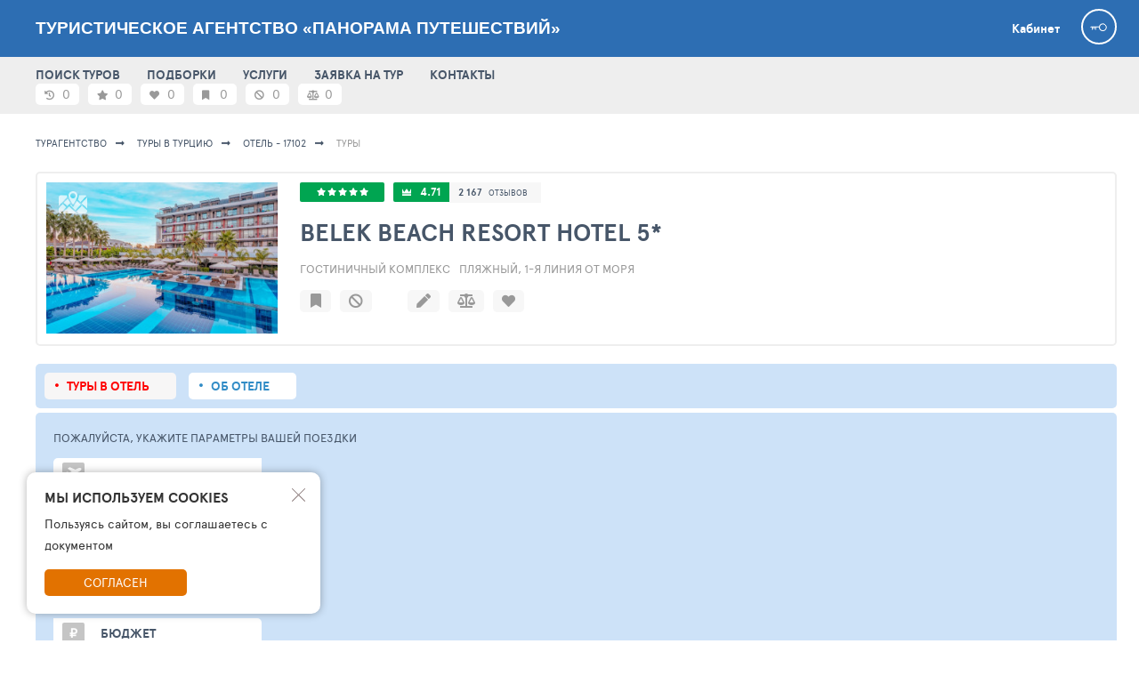

--- FILE ---
content_type: text/html; charset=UTF-8
request_url: https://panorama-tour.ru/hotel/17102?cur=RUB&rs=1&ti=-1&pf=0&pt=1000000&ad=3&ch=1&nf=10&nt=10&df=2023-04-30&dt=2023-05-01&ct=669&co=83&ch1=4&al=17102
body_size: 15359
content:
<!DOCTYPE html>
<html lang="ru">
<head>
    <meta charset="UTF-8">
    <meta name="viewport" content="width=device-width">

    <link crossorigin="anonymous" rel="preconnect" href="https://tophotels.ru">
    <link crossorigin="anonymous" rel="preconnect" href="https://cdn1.tophotels.ru">
    <link crossorigin="anonymous" rel="preconnect" href="https://netlog.ru">
    <link crossorigin="anonymous" rel="preload" href="/fonts/lib-ui-tour-filter/ApercuPro/apercupro-regular-webfont.woff" as="font">
    <link crossorigin="anonymous" rel="preload" href="/fonts/lib-ui-tour-filter/ApercuPro/apercupro-bold-webfont.woff" as="font">
    <link crossorigin="anonymous" rel="preload" href="/css/vendor/font-awesome-5.0/webfonts/fa-solid-900.woff2" as="font">

    <title>Туристическое агентство &laquo;Панорама путешествий&raquo; - ОРГАНИЗАЦИЯ ХОРОШЕГО ОТДЫХА — ГЛАВНАЯ ЦЕННОСТЬ НАШЕЙ РАБОТЫ Туры в отель Belek Beach Resort Hotel 5* Турция, Богазкент</title>
    <link href="/assets/ac/bc4582ee-dc358fd8.css" rel="stylesheet">
<link href="/assets/ac/532b06da-57fdd80b.css" rel="stylesheet">
<link href="/assets/ac/3bf3d43b-e88554e6.css" rel="stylesheet">
<link href="/assets/ac/6fff7a00-5e329d0.css" rel="stylesheet">
<link href="/assets/ac/d72df308-da02102.css" rel="stylesheet">
<link href="/assets/ac/c47f6687-5952d652.css" rel="stylesheet">
<link href="/assets/ac/240f5456-4237299f.css" rel="stylesheet">
<link href="/assets/ac/f7ea3704-86a72a6b.css" rel="stylesheet">
<link href="/assets/ac/5b4ae335-9c1c6acc.css" rel="stylesheet">
<link href="/assets/ac/b3eaadda-4480ae42.css" rel="stylesheet">
<link href="/assets/ac/5849171f-4c1d3914.css" rel="stylesheet">
<link href="/assets/ac/7e74da6d-a4bd9431.css" rel="stylesheet">
<link href="/assets/ac/49fe4ea6-e28dc186.css" rel="stylesheet">
<link href="/assets/ac/525292d3-e903b02a.css" rel="stylesheet">
<link href="/assets/ac/57ee34c8-c97c00b6.css" rel="stylesheet">
<link href="/assets/ac/18dbfdb0-32ce9dbb.css" rel="stylesheet">
<link href="/assets/ac/28b1a897-56eb04df.css" rel="stylesheet">
<link href="/assets/ac/23fa72a3-803230f6.css" rel="stylesheet">
<link href="/assets/ac/bd38c002-a1765422.css" rel="stylesheet">
<link href="/assets/ac/d3a0eb2e-43507c1a.css" rel="stylesheet">
<link href="/assets/ac/22b07516-1b337796.css" rel="stylesheet" async="async">
<link href="/assets/ac/faf0c407-47b825e.css" rel="stylesheet">
<link href="/assets/ac/fab80a23-2a60c326.css" rel="stylesheet">
<link href="/assets/ac/1b1cedb9-b9f1bcec.css" rel="stylesheet">
<link href="/assets/ac/811a9067-c7e899c9.css" rel="stylesheet">
<link href="/assets/ac/aeda5262-749b9529.css" rel="stylesheet">
<link href="/assets/ac/c0e2794d-8089b306.css" rel="stylesheet">
<link href="/assets/ac/6510287b-69be76bc.css" rel="stylesheet">
<link href="/assets/ac/e1ae0317-8a2e7efc.css" rel="stylesheet">
<link href="/assets/ac/27670ad3-24df37e8.css" rel="stylesheet">
<link href="/assets/ac/1ad45673-b23091c9.css" rel="stylesheet">
<link href="/assets/ac/430e046e-22edf6c0.css" rel="stylesheet">
<link href="/assets/ac/e238e46e-af70006.css" rel="stylesheet">
<link href="/assets/ac/b10fc4c1-ae85e63f.css" rel="stylesheet">
<link href="/assets/ac/ceac78c4-ca5123f1.css" rel="stylesheet">
<link href="/assets/ac/16522085-8c1e4eaf.css" rel="stylesheet">
<link href="/css/_lsfw_user_interest/hotel-compare.css" rel="stylesheet">
<link href="/css/th/hotels-compare.css" rel="stylesheet">
<link href="/css/_lsfw_user_interest/hotels-notes.css" rel="stylesheet">
<link href="/css/_lsfw_user_interest/pp-hotel-compare.css" rel="stylesheet">
<link href="/assets/ac/875de72d-157e6aad.css" rel="stylesheet">
<link href="/assets/ac/c47f6687-44e7550b.css" rel="stylesheet">
<link href="/assets/ac/18ca6970-dca8c8af.css" rel="stylesheet">
<link href="/assets/ac/1856493f-caf4c863.css" rel="stylesheet">
<style></style>
<script>var _nlstat_country = 83;
var _nlstat_geo = [10027];
var _nlstat_allocation = 17102;</script>    <meta name="csrf-param" content="_csrf">
<meta name="csrf-token" content="KxlQ174Ib9J_vjWNPm3gfY54XAl3IqNNsieMQWA785RJfTGO_E8IoS7KcuZEWYcT-CkpOj9gwgjxFP1sCmvBwA==">

    
    <meta name="language" content="ru">
    <meta property="title" content="Туры в отель Belek Beach Resort Hotel 5* Турция, Богазкент">
    <meta property="description" content="Недорогие туры и номера в отель Belek Beach Resort Hotel 5*, отдых Турция, отдых Богазкент">

    <meta property="og:type" content="website">
    <meta property="og:url" content="http://panorama-tour.ru//hotel/17102?cur=RUB&rs=1&ti=-1&pf=0&pt=1000000&ad=3&ch=1&nf=10&nt=10&df=2023-04-30&dt=2023-05-01&ct=669&co=83&ch1=4&al=17102">
    <meta property="og:title" content="Туры в отель Belek Beach Resort Hotel 5* Турция, Богазкент">
    <meta property="og:description" content="Недорогие туры и номера в отель Belek Beach Resort Hotel 5*, отдых Турция, отдых Богазкент">
    <meta property="og:image" content="https://cdn1.tophotels.ru/icache/hotel_photos/83/10027/17102/2736817_320x320.jpg">

    <meta name="twitter:card" content="summary"/>
    <meta name="twitter:title" content="Туры в отель Belek Beach Resort Hotel 5* Турция, Богазкент"/>
    <meta name="twitter:text:description" content="Недорогие туры и номера в отель Belek Beach Resort Hotel 5*, отдых Турция, отдых Богазкент"/>
    <meta name="twitter:image" content="https://cdn1.tophotels.ru/icache/hotel_photos/83/10027/17102/2736817_320x320.jpg"/>
    <meta name="yandex-verification" content="156e0f495dfc54af" />

    
    <meta name="copyright" content="TourSales">
    <meta name="MobileOptimized" content="320">

    <link rel="shortcut icon" type="image/x-icon" href="https://toursales.ru//icache/favicon-sh/1.png" />    <link rel="icon" type="image/x-icon" href="https://toursales.ru//icache/favicon-sh/1.png" />
    </head>

<script> 
    window.tixURL = 'https://panorama-tour.ru';
    window.tiUserConf = {}; 
    window.isinnet = 0; 
</script>

<body>
<div id="cToursVApp"></div>


<div itemscope itemtype="https://schema.org/TravelAgency" style="display:none">
    <span itemprop="name">Туристическое агентство &laquo;Панорама путешествий&raquo; </span>
    <span itemprop="image">https://cdn1.tophotels.ru/icache/hotel_photos/83/10027/17102/2736817_320x320.jpg</span>
    <span itemprop="url">http://panorama-tour.ru/</span>

                <div itemscope itemprop="areaServed" itemtype="https://schema.org/Place">
                <span itemprop="name">Туристическое агентство &laquo;Панорама путешествий&raquo; </span>
                <span itemprop="address" itemtype="https://schema.org/Text">Россия, Москва, Ленинградский проспект, 80к16</span>

                                    <span itemprop="telephone" href="tel:+79104194389">7 (910) 419-43-89</span>
                
                
                <div itemscope itemprop="geo" itemtype="https://schema.org/GeoCoordinates">
                    <span itemprop="latitude">55.807739</span>
                    <span itemprop="longitude">37.508813</span>
                </div>
            </div>
        
    Контакты:
    <div itemprop="address" itemtype="https://schema.org/Text">Россия, Москва, Ленинградский проспект, 80к16</div>
    <div itemprop="location" itemtype="https://schema.org/Text"></div>

                                        <span itemprop="email" href="mailto:panorama-tour@mail.ru">panorama-tour@mail.ru</span>
                            </div>
<div class="page page--theme8">
    
<style>

/**/

.interest-pp.lsfw-popup {
    background: #ffffff;
    min-width: 1450px;
    max-width: 1450px;
}

.interest-pp.lsfw-popup .lsfw-popup__new-scroll .lsfw-filter {
    margin-top: 0;
}

@media screen and (max-width: 1450px) {
    .interest-pp.lsfw-popup {
        max-width: 99%;
        min-width: 99%;
    }
}

.fade-enter-active, .fade-leave-active {
  transition: opacity 0.5s ease;
}
.fade-enter-from, .fade-leave-to {
  opacity: 0;
}

.v-enter-active,
.v-leave-active {
  transition: opacity 0.5s ease;
}

.v-enter-from,
.v-leave-to {
  opacity: 0;
}
</style>



<header class="header topline-theme">
    <div class="container">
        <span class="js-show-menu header__mobile-burger"><i></i><i></i><i></i></span>

        <a href="/" class="header__logo-txt">
            Туристическое агентство &laquo;Панорама путешествий&raquo;        </a>

        <div class="header__col">
            <a href="/interests" class="header__cabinet white">Кабинет</a>
            
            <div class="header__user">
                                    <a href="/auth/login" class="header__user-anonim"></a>
                
                            </div>
        </div>
    </div>
</header>

<section class="js-nav menu">
    <div class="container">
                    <a href="/ts" class="js-inn-nav menu__link ">ПОИСК ТУРОВ</SPAN></a>
                    <a href="/news" class="js-inn-nav menu__link ">ПОДБОРКИ</a>
                    <a href="/offers" class="js-inn-nav menu__link ">УСЛУГИ</a>
                    <a href="/order" class="js-inn-nav menu__link ">ЗАЯВКА НА ТУР</a>
                    <a href="/contacts" class="js-inn-nav menu__link ">КОНТАКТЫ</a>
                
                    <div class="menu__right">
                <div id="interestsApp">
                    <span data-action="auth-popup" class="pointer subheader__link grey w70px">
                        <i class="fas fa-star"></i>
                        <span class="hint hint--top">Избранные туры</span>
                        <span>0</span>
                    </span>

                    <span data-action="auth-popup" class="pointer subheader__link grey w70px">
                        <i class="fas fa-heart "></i>
                        <span class="hint hint--top">Любимые отели</span>
                        <span>0</span>
                    </span>

                    <span data-action="auth-popup" class="pointer subheader__link grey w70px">
                        <i class="fas fa-bookmark "></i>
                        <span class="hint hint--top">Избранные отели</span>
                        <span>0</span>
                    </span>

                    <span data-action="auth-popup" class="pointer subheader__link grey w70px">
                        <i class="fas fa-ban "></i>
                        <span class="hint hint--top">Отели в игноре</span>
                        <span>0</span>
                    </span>

                    <span data-action="auth-popup" class="pointer subheader__link grey w70px">
                        <i class="fas fa-balance-scale"></i>
                        <span class="hint hint--top">Сравнение отелей</span>
                        <span>0</span>
                    </span>
                </div>
            </div>
            </div>
</section>

    

    
<script>
    window.isTourAgent = false;
    window.alNewV = true;
    window.__allocation = 17102;
    window.allocationName = "Belek Beach Resort Hotel";
    window.allocCatName = "5*";
    window._hotel_country = 83;
    window.countryId = 83;
    window.countryName = "\u0422\u0443\u0440\u0446\u0438\u044f";
    window.__logKey = null;
    window.TixSearchId = null;
    window.isProVersion = false;
   
    window.tixURL = "https://toursales.ru";

    window.isOperatorEnabled = false;
    window.isOperatorDisabled = !window.isOperatorEnabled;
    window.tsM__tourColorLikeForm = false;
    window.isOperatorLinkEnabled = false;
    window.isOrderEnabled = true;
</script> 

<div id="overlay" style="display: none;"></div>

<div id="__lsfwttxcaches"></div>
<div id="__lsfwttxengine"></div>

<div class="page-content pb50">
            <div class="container">
            <section class="breadcrumbs bg-white">
                <a class="breadcrumbs__link" href="/">
                    Турагентство                </a>

                <a class="breadcrumbs__link" href="/ts?rs=1&co=83">Туры в Турцию</a>
                <a id="bcAlLink" class="breadcrumbs__link" href="/hotel/17102/t">Отель - 17102</a>
                <span class="breadcrumbs__link">Туры</span>
            </section>
        </div>
    
    <main class="container">
        
<script>
    window.geoPos = {"lat":"36.832899","lng":"31.160526"};
</script>

<div id="appHotelActions" >
    <section class="topline-hotel topline-hotel--loader">
        <div class="topline-hotel__right">
            <div class="topline-hotel__media">
                <div class="topline-hotel__img">
                    <a target="_blank" href="https://tophotels.ru/hotel/al17102/media" style="display: none;">
                        <img alt="Belek Beach Resort Hotel 5*" src="https://cdn1.tophotels.ru/icache/hotel_photos/83/10027/17102/2736817_320x320.jpg" class="bth__img">
                    </a>
                </div>
            </div>

            <div class="topline-hotel__info"></div>
        </div>

        <div class="topline-hotel__right" style="padding: 0 !important; min-height: 0 !important; width: 0 !important; height: 0 !important; opacity: 0 !important;">
            <div class="topline-hotel__media">
                <div class="topline-hotel__img">
                    
                </div>

                <div class="topline-hotel__acts ">
                    
                </div>
            </div>

            <div class="topline-hotel__info">
                <a target="_blank" href="https://tophotels.ru/hotel/al17102" class="topline-hotel__btn topline-hotel__btn topline-hotel__btn--star">
                                                                        <i class="fa fa-star hotel-star" aria-hidden="true"></i>
                                                    <i class="fa fa-star hotel-star" aria-hidden="true"></i>
                                                    <i class="fa fa-star hotel-star" aria-hidden="true"></i>
                                                    <i class="fa fa-star hotel-star" aria-hidden="true"></i>
                                                    <i class="fa fa-star hotel-star" aria-hidden="true"></i>
                                                            </a>

                <span class="topline-hotel__btn topline-hotel__btn--rate  topline-hotel__btn">
                    <b>
                        <a class="bold white" target="_blank" href="https://tophotels.ru/hotel/al17102/reviews">
                            4.71                        </a>
                    </b>

                    <span class="fz12 hint-parent">
                        <a target="_blank" href="https://tophotels.ru/hotel/al17102/reviews/list" class="super-grey">2 167</a>
                        <a target="_blank" href="https://tophotels.ru/hotel/al17102/reviews/list" class="fz9 super-grey">отзывов</a>
                        <span class="hint hint--t35-right hidden">Влияет на рейтинг/всего <br>отзывов и оценок</span>
                    </span>
                </span>

                <a href="/hotel/17102/info" class="js-go-hotel-info topline-hotel__ttl">
                    <h1>
                        Belek Beach Resort Hotel                        5*                    </h1>
                </a>

                <div class="topline-hotel__location ">
                                            <a target="_blank" href="/ts?rs=1&co=83&geo=10027" class="bold fz13 uppercase d-ib mr10">Богазкент</a>
                                            <a target="_blank" href="/ts?rs=1&co=83&geo=16" class="bold fz13 uppercase d-ib mr10">Белек</a>
                                            <a target="_blank" href="/ts?rs=1&co=83&geo=34361" class="bold fz13 uppercase d-ib mr10">Средиземноморский регион</a>
                                    </div>

                <span class="topline-hotel__type">
                    Гостиничный комплекс, Пляжный, 1-я линия от моря                </span> 

                <div class="topline-hotel__actions no-scrollbar">
                    
                </div>
            </div>
        </div>
    </section>
</div>

<script>
    window.alHDict = {"id":17102,"photo":"https:\/\/cdn1.tophotels.ru\/icache\/hotel_photos\/83\/10027\/17102\/2736817_320x320.jpg","statTotalPhoto":0,"stars":5,"statRate":"4.71","name":"Belek Beach Resort Hotel","catName":"5*","geoParts":[],"country":"","type":"\u0413\u043e\u0441\u0442\u0438\u043d\u0438\u0447\u043d\u044b\u0439 \u043a\u043e\u043c\u043f\u043b\u0435\u043a\u0441","place":"\u041f\u043b\u044f\u0436\u043d\u044b\u0439, 1-\u044f \u043b\u0438\u043d\u0438\u044f \u043e\u0442 \u043c\u043e\u0440\u044f"};

    window.alHInfo = {"lat":"36.832899","lng":"31.160526","allocRatesSize":2167};
</script>


<section id="mapPP" class="pp-map hidden">
    <div class="pp-map__inn">
        <div class="pp-map__top">
            <div class="pp-map__top-col">
                <button id="mapPP-reset" class="pp-map__tx hint-parent">
                    
                </button>
            </div>
            <div class="pp-map__top-col">
                <button class="js-show-street-map-button bth__btn bth__btn--28  bth__btn--blue-countr" disabled="">
                    <span class="hide-1023">Карта</span>
                    OpenStreet
                </button>

                <button id="mapPPX" class="bth__btn bth__btn--28 bth__btn--red  ">
                    закрыть                    <span class="hide-639">карту</span>
                    <i class="fas fa-times-circle "></i>
                </button>
            </div>
        </div>
        <div class="pp-map__map-wrap">
            <div class="pp-map__map" id="mapContainer"></div>
            <div id="mapContainerYandex" class="pp-map__map" style="display: none;"></div>
            <div class="pp-map__hotel" onclick="window.jQuery('#mapPP-reset').click();">
                <span class="hide-1023">Отель</span>
                <span id="mapName"></span>
                <span class="hide-1023">на карте</span>
            </div>
        </div>
    </div>
</section>
        <div class="">
            
<nav class="topline-navigator section-theme mb5">
    <a href="/hotel/17102" class="topline-navigator__link active">Туры в отель</a>

    
    
    <a href="/hotel/17102/info" class="topline-navigator__link ">Об отеле</a>
</nav>


            <div id="loadingForm" class="lsfw-search-tours section-theme "> 
    <section class="lsfw-order section-theme no-select-text">
        <div class="tour-selection-wrap section-theme tour-selection-wrap--loader">
            <div class="tour-selection-wrap-in fz13 mb15 ">
                <span class="hide-1023">ПОЖАЛУЙСТА,</span> УКАЖИТЕ ПАРАМЕТРЫ <span class="hide-1023">ВАШЕЙ</span>
                ПОЕЗДКИ
            </div>

            <fieldset class="tour-selection-wrap-in tour-selection-wrap-flex ">
                <div id="lsfcity" class="tour-selection-field tour-selection-field--20p lsfw-order__city">
                    <div class="js-show-lsfw-form-control  pointer relative">
                        <i class="tour-selection-field__icon40 fas fa-plane-departure"></i>
                        <div class="bth__inp-block">
                            <span class="bth__inp">Санкт-Петербург</span>
                        </div>
                    </div>
                </div>

                <div id="lsfdate" class="tour-selection-field tour-selection-field--20p lsfw-order__date">
                    <div class="js-show-lsfw-form-control  pointer relative">
                        <i class="tour-selection-field__icon40 fas fa-calendar-alt"></i>
                        <div class="bth__inp-block">
                            <span class="bth__inp">Период дат вылетов</span>
                        </div>
                    </div>
                </div>

                <div id="lsfnight" class="tour-selection-field tour-selection-field--20p lsfw-order__night">
                    <div class="js-show-lsfw-form-control  pointer relative">
                        <i class="tour-selection-field__icon40 fas fa-bed"></i>
                        <div class="bth__inp-block">
                            <span class="bth__inp  uppercase">Пребывание</span>
                        </div>
                    </div>
                </div>

                <div id="lsfppl" class="tour-selection-field tour-selection-field--20p lsfw-order__guest ">
                    <div class="js-show-lsfw-form-control  pointer relative">
                        <i class="tour-selection-field__icon40 fas fa-users"></i>
                        <div class="bth__inp-block">
                            <div class="bth__inp">Человек в номере</div>
                        </div>
                    </div>
                </div>

                <div id="lsfprc" class="tour-selection-field tour-selection-field--20p lsfw-order__price">
                    <div class="js-show-lsfw-form-control  pointer relative">
                        <b class="tour-selection-field__icon40"> ₽</b>
                        <div class="bth__inp-block">
                            <span class="bth__inp  uppercase ">Ваш бюджет</span>
                        </div>
                    </div>
                </div>
            </fieldset> 
 
            <fieldset class="tour-selection-wrap-in tour-selection-wrap-flex "> 
                
                <div id="lsfroom" class="tour-selection-field tour-selection-field--20p lsfw-order__view">
                    <div class="js-show-lsfw-form-control relative pointer">
                        <i class="tour-selection-field__icon40 fas fa-mountain"></i>
                        <div class="bth__inp-block">
                            <div class="bth__inp">Тип и вид из номера</div>
                        </div>
                    </div>
                </div>

                <div id="lsfmeal" class="tour-selection-field tour-selection-field--20p lsfw-order__eat">
                    <div class="js-show-lsfw-form-control  pointer relative">
                        <i class="tour-selection-field__icon40 fas fa-utensils"></i>
                        <div class="bth__inp-block">
                            <span class="bth__inp">Питание</span>
                        </div>
                    </div>
                </div> 

                <div id="lsfoperator" class="tour-selection-field tour-selection-field--20p lsfw-order__to" style="display: none">
                    <div class="js-show-lsfw-form-control relative pointer">
                        <i class="tour-selection-field__icon40 fas fa-user-tie"></i>
                        <div class="bth__inp-block">
                            <span class="bth__inp  uppercase">Туроператоры</span>
                        </div>
                    </div>
                </div>

                <div id="lsfsettings" class="tour-selection-field tour-selection-field--60p lsfw-order__to">
                    <div class="js-show-lsfw-form-control relative pointer">
                        <i class="tour-selection-field__icon40 fas fa-cog"></i>
                        <div class="bth__inp-block">
                            <span class="bth__inp  uppercase">Настройки поиска</span>
                        </div>
                    </div>
                </div>
            </fieldset>

            <fieldset class="tour-selection-wrap-in hidden">
                <div id="lsfextrasett" class="tour-selection-wrap-white-adaptive radius5 no-scrollbar">
                    <div class="lsfw-cbx mr50">
                        <input type="checkbox" id="direct">
                        <label for="direct" class="bold fz14">Только прямые рейсы</label>
                    </div>
                    <div class="lsfw-cbx mr50">
                        <input type="checkbox" id="no-combo">
                        <label for="no-combo" class="bold fz14">Без комбо-туров</label>
                    </div>
                    <div class="lsfw-cbx">
                        <input type="checkbox" id="no-addi">
                        <label for="no-addi" class="bold fz14">Туры Без доплат</label>
                    </div>
                </div>
            </fieldset>
        </div>

        <div class="lsfw-search-tours__btns">
            <button id="btnMtSearch" class="theme-btn1 bth__btn bth__btn--lower bth__btn--320 bth__btn--bardo">
                НАЧАТЬ ПОИСК ЦЕН НА ТУРЫ

                <span class="bth__loader-spin ">
                    <i class="fas fa-circle"></i>
                    <i class="fas fa-circle"></i>
                    <i class="fas fa-circle"></i>
                </span>
            </button>   

            <button id="btnMtSave" class="js-lsfw-popup bth__btn bth__btn--lower bth__btn--50 bth__btn--grey-fill-hov-orange  hint-parent ">
                <i class="fas fa-save"></i>
                <span class="hint hint--left hint--top">Сохранить фильтры</span>
            </button>

            <button onclick="location.href=location.pathname.replace(/\/[\dA-Za-z]+$/g, '')" class="bth__btn bth__btn--lower bth__btn--50 bth__btn--grey-fill-hov-orange  hint-parent ">
                <i class="fas fa-sync-alt"></i>
                <span class="hint hint--left hint--top">Сбросить фильтры</span>
            </button>
        </div>
    </section>
</div>
            <div id="lsapp"></div>
        </div>
    </main>
</div>



<div id="ppOrderForm" class="js-pp-wrap-close lsfw-popup-wrap hidden">
    <div class="lsfw-popup">
        <div class="lsfw-popup__top lsfw-popup__top--white ">
            <div class="bth__ttl-h2">Отправить заявку</div>
            <i data-action="close-pp" class="lsfw-popup__top-cross"></i>
        </div>

        <div class="lsfw-popup__grey ">
            <div class="js-tour-order-form-1">Укажите, пожалуйста, ваши данные</div>

            <div class="tour-selection-wrap tour-selection-wrap--grey w100p">
                <div class="js-tour-order-form-1 tour-selection-wrap-in">
                    <div class="tour-selection-field">
                        <div class="bth__inp-block">
                            <input data-inp="name" type="text" class="js-label bth__inp" id="lsfw-pp-order-name">
                            <label for="lsfw-pp-order-name" class="bth__inp-lbl">Ваше имя</label>
                            <div class="hint-block hint-block--abs">
                                <i class="fa fa-question-circle question-error" aria-hidden="true"></i>
                                <div class="hint"><div class="help-block">Необходимо заполнить «Ваше имя».</div></div>
                            </div>
                        </div>
                    </div>
                </div>

                <div class="js-tour-order-form-1 tour-selection-wrap-in">
                    <div class="tour-selection-field">
                        <div class="bth__inp-block">
                            <input data-inp="phone" type="tel" class="js-label bth__inp" id="lsfw-pp-order-phone" placeholder="">
                            <label for="lsfw-pp-order-phone" class="bth__inp-lbl">Телефон</label>
                            <div class="hint-block hint-block--abs">
                                <i class="fa fa-question-circle question-error" aria-hidden="true"></i>
                                <div class="hint"><div class="help-block">Необходимо заполнить «Телефон».</div></div>
                            </div>
                        </div>
                    </div>
                </div>

                <div class="js-tour-order-form-1 tour-selection-wrap-in">
                    <div class="tour-selection-field">
                        <div class="bth__inp-block">
                            <input data-inp="email" type="text" class="js-label bth__inp" id="lsfw-pp-order-email">
                            <label for="lsfw-pp-order-email" class="bth__inp-lbl">Email (необязательно)</label>
                            <div class="hint-block hint-block--abs">
                                <i class="fa fa-question-circle question-error" aria-hidden="true"></i>
                                <div class="hint"><div class="help-block">E-Mail заполнен неверно</div></div>
                            </div>
                        </div>
                    </div>
                </div>

                <div class="js-tour-order-form-1 tour-selection-wrap-in">
                    <button data-action="send-booking" class="bth__btn bth__btn--green bth__loader">
                        ОТПРАВИТЬ ЗАЯВКУ *                    </button>
                </div>

                <div class="js-tour-order-form-2 hidden bth__cnt pb20 fz15 " style="min-width:350px">
                    <div class="pb5">Уточните удобные координаты</div>
                    <div>Для выбора турагентства</div>
                </div>

                <div class="js-tour-order-form-2 hidden mt0 pt0 tour-selection-wrap-in pb20">
                    
<div id="796dct" class="tour-selection-field tour-selection-field tour-selection-field--100p tour-chooser__city">
    <div data-action="show-list" class="">
        
        <div class=" bth__inp-block">
            <span class="bth__inp-lbl active">Города</span>
            <span class="bth__inp " data-item="label" >...</span>
        </div>
    </div>

    <section data-item="list" data-has-model="0" data-input-selector="#w0" class="lsfw-form-control-wrap  hidden">

        
        <div class="lsfw-form-control">
            <div class="lsfw-form-control__head lsfw-form-control__head-flex">
                <div class="lsfw-form-control__ttl">Город вылета</div>
                <i data-action="hide-list" class="lsfw-form-control__close-square fas fa-times-circle"></i>
            </div>

            <div class="lsfw-form-control__search">
                <input data-item="search" type="text" placeholder="Поиск...">
            </div>

            <div class="lsfw-form-control__body lsfw-form-control__body--scroll  p0">
                <ul data-item="items" class="lsfw-form-control__ul">

                </ul>
            </div>
        </div>
    </section>
</div>
                </div>

                <div class="js-tour-order-form-2 hidden mt0 pt0 tour-selection-wrap-in pb20 ">
                    <div class="js-subway w100p">
                        
<div id="453dsw" class="tour-selection-field tour-selection-field tour-selection-field--100p tour-chooser__city">
    <div data-action="show-list" class="">
        
        <div class=" bth__inp-block">
            <span class="bth__inp-lbl active">Метро</span>
            <span class="bth__inp " data-item="label" >...</span>
        </div>
    </div>

    <section data-item="list" data-has-model="0" data-input-selector="#w1" class="lsfw-form-control-wrap  hidden">

        
        <div class="lsfw-form-control">
            <div class="lsfw-form-control__head lsfw-form-control__head-flex">
                <div class="lsfw-form-control__ttl">Метро</div>
                <i data-action="hide-list" class="lsfw-form-control__close-square fas fa-times-circle"></i>
            </div>

            <div class="lsfw-form-control__search">
                <input data-item="search" type="text" placeholder="Поиск...">
            </div>

            <div class="lsfw-form-control__body lsfw-form-control__body--scroll  p0">
                <ul data-item="items" class="lsfw-form-control__ul">

                </ul>
            </div>
        </div>
    </section>
</div>
                    </div>
                </div>

                <div class="js-tour-order-form-2 hidden mt0 pt0 tour-selection-wrap-in tour-selection-wrap-flex">
                    <div class="mb10">
                        <button data-action="send-booking" class="bth__btn bth__btn--green bth__loader">
                            УТОЧНИТЬ ДАННЫЕ                        </button>
                    </div>
                </div>

                <div class="js-tour-order-form-3 hidden mt0 pt0 tour-selection-wrap-in tour-selection-wrap-flex">
                    <div class="mb10 bth__cnt fz18 bold lh22 pl10 pr10 pt5">
                        Спасибо, Ваш запрос отправлен и будет обработан в ближайшее время.<br>
                        Номер вашей заявки - <span id="orderId_PP"></span>.
                    </div>
                </div>
            </div>
        </div>
    </div>
</div> 



<div id="blck-wmod-photo" class="popup-wrap popup-wrap1 no-select-text " style="display: none">
    <div class=" popup-wrap__top">
        <i class="js-wmphoto-close popup-wrap__top-cross"></i>

        <div class="popup-wrap__section">
            <div class="popup-wrap__btn popup-wrap__btn-fullscr">
                <div class="pt10 pb50"></div>
            </div>
        </div>
    </div>

    <div class="popup-wrap__img-center">
        <div class="js-wmod-photo-slick">
                        <div>
                <div class="popup-wrap__img mt30">
                    <img loading="lazy" class="lazyload popup-wrap__slick-img" data-src="https://cdn1.tophotels.ru/icache/hotel_photos/83/16/17102/2635375_450x365.jpg">
                </div>
            </div>
                        <div>
                <div class="popup-wrap__img mt30">
                    <img loading="lazy" class="lazyload popup-wrap__slick-img" data-src="https://cdn1.tophotels.ru/icache/hotel_photos/83/16/17102/2736822_450x365.jpg">
                </div>
            </div>
                        <div>
                <div class="popup-wrap__img mt30">
                    <img loading="lazy" class="lazyload popup-wrap__slick-img" data-src="https://cdn1.tophotels.ru/icache/hotel_photos/83/16/17102/2736821_450x365.jpg">
                </div>
            </div>
                        <div>
                <div class="popup-wrap__img mt30">
                    <img loading="lazy" class="lazyload popup-wrap__slick-img" data-src="https://cdn1.tophotels.ru/icache/hotel_photos/83/16/17102/2736820_450x365.jpg">
                </div>
            </div>
                        <div>
                <div class="popup-wrap__img mt30">
                    <img loading="lazy" class="lazyload popup-wrap__slick-img" data-src="https://cdn1.tophotels.ru/icache/hotel_photos/83/16/17102/2736819_450x365.jpg">
                </div>
            </div>
                        <div>
                <div class="popup-wrap__img mt30">
                    <img loading="lazy" class="lazyload popup-wrap__slick-img" data-src="https://cdn1.tophotels.ru/icache/hotel_photos/83/16/17102/2736818_450x365.jpg">
                </div>
            </div>
                        <div>
                <div class="popup-wrap__img mt30">
                    <img loading="lazy" class="lazyload popup-wrap__slick-img" data-src="https://cdn1.tophotels.ru/icache/hotel_photos/83/16/17102/2736817_450x365.jpg">
                </div>
            </div>
                        <div>
                <div class="popup-wrap__img mt30">
                    <img loading="lazy" class="lazyload popup-wrap__slick-img" data-src="https://cdn1.tophotels.ru/icache/hotel_photos/83/16/17102/2736816_450x365.jpg">
                </div>
            </div>
                        <div>
                <div class="popup-wrap__img mt30">
                    <img loading="lazy" class="lazyload popup-wrap__slick-img" data-src="https://cdn1.tophotels.ru/icache/hotel_photos/83/16/17102/2736815_450x365.jpg">
                </div>
            </div>
                        <div>
                <div class="popup-wrap__img mt30">
                    <img loading="lazy" class="lazyload popup-wrap__slick-img" data-src="https://cdn1.tophotels.ru/icache/hotel_photos/83/16/17102/2736814_450x365.jpg">
                </div>
            </div>
                        <div>
                <div class="popup-wrap__img mt30">
                    <img loading="lazy" class="lazyload popup-wrap__slick-img" data-src="https://cdn1.tophotels.ru/icache/hotel_photos/83/16/17102/2736813_450x365.jpg">
                </div>
            </div>
                        <div>
                <div class="popup-wrap__img mt30">
                    <img loading="lazy" class="lazyload popup-wrap__slick-img" data-src="https://cdn1.tophotels.ru/icache/hotel_photos/83/16/17102/2736812_450x365.jpg">
                </div>
            </div>
                        <div>
                <div class="popup-wrap__img mt30">
                    <img loading="lazy" class="lazyload popup-wrap__slick-img" data-src="https://cdn1.tophotels.ru/icache/hotel_photos/83/16/17102/2736811_450x365.jpg">
                </div>
            </div>
                        <div>
                <div class="popup-wrap__img mt30">
                    <img loading="lazy" class="lazyload popup-wrap__slick-img" data-src="https://cdn1.tophotels.ru/icache/hotel_photos/83/16/17102/2736810_450x365.jpg">
                </div>
            </div>
                        <div>
                <div class="popup-wrap__img mt30">
                    <img loading="lazy" class="lazyload popup-wrap__slick-img" data-src="https://cdn1.tophotels.ru/icache/hotel_photos/83/16/17102/2650339_450x365.jpg">
                </div>
            </div>
                        <div>
                <div class="popup-wrap__img mt30">
                    <img loading="lazy" class="lazyload popup-wrap__slick-img" data-src="https://cdn1.tophotels.ru/icache/hotel_photos/83/16/17102/2650338_450x365.jpg">
                </div>
            </div>
                        <div>
                <div class="popup-wrap__img mt30">
                    <img loading="lazy" class="lazyload popup-wrap__slick-img" data-src="https://cdn1.tophotels.ru/icache/hotel_photos/83/16/17102/2650337_450x365.jpg">
                </div>
            </div>
                        <div>
                <div class="popup-wrap__img mt30">
                    <img loading="lazy" class="lazyload popup-wrap__slick-img" data-src="https://cdn1.tophotels.ru/icache/hotel_photos/83/16/17102/2650336_450x365.jpg">
                </div>
            </div>
                        <div>
                <div class="popup-wrap__img mt30">
                    <img loading="lazy" class="lazyload popup-wrap__slick-img" data-src="https://cdn1.tophotels.ru/icache/hotel_photos/83/16/17102/2650335_450x365.jpg">
                </div>
            </div>
                        <div>
                <div class="popup-wrap__img mt30">
                    <img loading="lazy" class="lazyload popup-wrap__slick-img" data-src="https://cdn1.tophotels.ru/icache/hotel_photos/83/16/17102/2650334_450x365.jpg">
                </div>
            </div>
                        <div>
                <div class="popup-wrap__img mt30">
                    <img loading="lazy" class="lazyload popup-wrap__slick-img" data-src="https://cdn1.tophotels.ru/icache/hotel_photos/83/16/17102/2650333_450x365.jpg">
                </div>
            </div>
                        <div>
                <div class="popup-wrap__img mt30">
                    <img loading="lazy" class="lazyload popup-wrap__slick-img" data-src="https://cdn1.tophotels.ru/icache/hotel_photos/83/16/17102/2642397_450x365.jpg">
                </div>
            </div>
                        <div>
                <div class="popup-wrap__img mt30">
                    <img loading="lazy" class="lazyload popup-wrap__slick-img" data-src="https://cdn1.tophotels.ru/icache/hotel_photos/83/16/17102/2642396_450x365.jpg">
                </div>
            </div>
                        <div>
                <div class="popup-wrap__img mt30">
                    <img loading="lazy" class="lazyload popup-wrap__slick-img" data-src="https://cdn1.tophotels.ru/icache/hotel_photos/83/16/17102/2642395_450x365.jpg">
                </div>
            </div>
                        <div>
                <div class="popup-wrap__img mt30">
                    <img loading="lazy" class="lazyload popup-wrap__slick-img" data-src="https://cdn1.tophotels.ru/icache/hotel_photos/83/16/17102/2642394_450x365.jpg">
                </div>
            </div>
                        <div>
                <div class="popup-wrap__img mt30">
                    <img loading="lazy" class="lazyload popup-wrap__slick-img" data-src="https://cdn1.tophotels.ru/icache/hotel_photos/83/16/17102/2642393_450x365.jpg">
                </div>
            </div>
                        <div>
                <div class="popup-wrap__img mt30">
                    <img loading="lazy" class="lazyload popup-wrap__slick-img" data-src="https://cdn1.tophotels.ru/icache/hotel_photos/83/16/17102/2642392_450x365.jpg">
                </div>
            </div>
                        <div>
                <div class="popup-wrap__img mt30">
                    <img loading="lazy" class="lazyload popup-wrap__slick-img" data-src="https://cdn1.tophotels.ru/icache/hotel_photos/83/16/17102/2642391_450x365.jpg">
                </div>
            </div>
                        <div>
                <div class="popup-wrap__img mt30">
                    <img loading="lazy" class="lazyload popup-wrap__slick-img" data-src="https://cdn1.tophotels.ru/icache/hotel_photos/83/16/17102/2642390_450x365.jpg">
                </div>
            </div>
                        <div>
                <div class="popup-wrap__img mt30">
                    <img loading="lazy" class="lazyload popup-wrap__slick-img" data-src="https://cdn1.tophotels.ru/icache/hotel_photos/83/16/17102/2642389_450x365.jpg">
                </div>
            </div>
                        <div>
                <div class="popup-wrap__img mt30">
                    <img loading="lazy" class="lazyload popup-wrap__slick-img" data-src="https://cdn1.tophotels.ru/icache/hotel_photos/83/16/17102/2642388_450x365.jpg">
                </div>
            </div>
                        <div>
                <div class="popup-wrap__img mt30">
                    <img loading="lazy" class="lazyload popup-wrap__slick-img" data-src="https://cdn1.tophotels.ru/icache/hotel_photos/83/16/17102/2642387_450x365.jpg">
                </div>
            </div>
                        <div>
                <div class="popup-wrap__img mt30">
                    <img loading="lazy" class="lazyload popup-wrap__slick-img" data-src="https://cdn1.tophotels.ru/icache/hotel_photos/83/16/17102/2642386_450x365.jpg">
                </div>
            </div>
                        <div>
                <div class="popup-wrap__img mt30">
                    <img loading="lazy" class="lazyload popup-wrap__slick-img" data-src="https://cdn1.tophotels.ru/icache/hotel_photos/83/16/17102/2642385_450x365.jpg">
                </div>
            </div>
                        <div>
                <div class="popup-wrap__img mt30">
                    <img loading="lazy" class="lazyload popup-wrap__slick-img" data-src="https://cdn1.tophotels.ru/icache/hotel_photos/83/16/17102/2642384_450x365.jpg">
                </div>
            </div>
                        <div>
                <div class="popup-wrap__img mt30">
                    <img loading="lazy" class="lazyload popup-wrap__slick-img" data-src="https://cdn1.tophotels.ru/icache/hotel_photos/83/16/17102/2642383_450x365.jpg">
                </div>
            </div>
                        <div>
                <div class="popup-wrap__img mt30">
                    <img loading="lazy" class="lazyload popup-wrap__slick-img" data-src="https://cdn1.tophotels.ru/icache/hotel_photos/83/16/17102/2642382_450x365.jpg">
                </div>
            </div>
                        <div>
                <div class="popup-wrap__img mt30">
                    <img loading="lazy" class="lazyload popup-wrap__slick-img" data-src="https://cdn1.tophotels.ru/icache/hotel_photos/83/16/17102/2642381_450x365.jpg">
                </div>
            </div>
                        <div>
                <div class="popup-wrap__img mt30">
                    <img loading="lazy" class="lazyload popup-wrap__slick-img" data-src="https://cdn1.tophotels.ru/icache/hotel_photos/83/16/17102/2642380_450x365.jpg">
                </div>
            </div>
                        <div>
                <div class="popup-wrap__img mt30">
                    <img loading="lazy" class="lazyload popup-wrap__slick-img" data-src="https://cdn1.tophotels.ru/icache/hotel_photos/83/16/17102/2642379_450x365.jpg">
                </div>
            </div>
                        <div>
                <div class="popup-wrap__img mt30">
                    <img loading="lazy" class="lazyload popup-wrap__slick-img" data-src="https://cdn1.tophotels.ru/icache/hotel_photos/83/16/17102/2642378_450x365.jpg">
                </div>
            </div>
                        <div>
                <div class="popup-wrap__img mt30">
                    <img loading="lazy" class="lazyload popup-wrap__slick-img" data-src="https://cdn1.tophotels.ru/icache/hotel_photos/83/16/17102/2642377_450x365.jpg">
                </div>
            </div>
                        <div>
                <div class="popup-wrap__img mt30">
                    <img loading="lazy" class="lazyload popup-wrap__slick-img" data-src="https://cdn1.tophotels.ru/icache/hotel_photos/83/16/17102/2642376_450x365.jpg">
                </div>
            </div>
                        <div>
                <div class="popup-wrap__img mt30">
                    <img loading="lazy" class="lazyload popup-wrap__slick-img" data-src="https://cdn1.tophotels.ru/icache/hotel_photos/83/16/17102/2642375_450x365.jpg">
                </div>
            </div>
                        <div>
                <div class="popup-wrap__img mt30">
                    <img loading="lazy" class="lazyload popup-wrap__slick-img" data-src="https://cdn1.tophotels.ru/icache/hotel_photos/83/16/17102/2642374_450x365.jpg">
                </div>
            </div>
                    </div>
    </div>

</div>


<style>
    #wsm-pp {
        position: fixed;
        top: 0;
        z-index: 10001;
    }
</style>

<div class="floating-icons hidden" style="z-index: 100">
    <div class="js-wsmpp-show floating-icons__i  fas fa-star hint-parent">
        <span class="hint hint--right ml60 mt5" >Смотреть избранные туры</span>
    </div>
</div>

<div id="wsm-pp" class="lsfw-popup-wrap hidden">
    <div class="lsfw-popup lsfw-popup--1250">
        <div class="lsfw-popup__top pb0 ">
            <div class="lsfw-popup__tabs-scroll-mb ">
                <div data-tab="Tour" data-item="tab" class="lsfw-popup__tab active">Избранное туров</div>
                <i class="js-wsmpp-hide lsfw-popup__top-cross"></i>
            </div>
        </div>

        <div class="lsfw-popup__white lsfw-popup__new-scroll lsfw-popup__new-scroll--full ">
            <div data-tab="Tour" data-item="tab-pane" class=" lsfw-popup__white" style="min-height:450px">
                <div class="js-btns-collection create-collect-btns">
                    <span data-action="copy-raw-tours" class="create-collect-btn create-collect-btn--200 create-collect-btn--green">
                        Копировать
                    </span>

                    <span data-action="create-share" class="create-collect-btn--200 create-collect-btn create-collect-btn--check">
                        Поделиться
                    </span>

                    <span data-action="remove-tour-all" class="create-collect-btn create-collect-btn--200  create-collect-btn--red">
                        удалить все туры
                    </span>
                </div>

                <div data-block="tour-count" class="bth__ttl-h2 mb10 mt10">Всего выбранных туров - <span data-item="tour-count"></span></div>

                <div data-block="tour-expire-notice" class="bth__cnt fz13 red mb20 uppercase">
                    Внимание! Выбранные туры хранятся максимум 14 дней.
                    <br>Устаревшие предложения автоматически удаляются из списка.
                </div>

                <div class="bth__table-wrap--rasp-750 fav-tours-tbl">
                    <table class="lsfw-fill-tbl">
                        <thead>
                        <tr>
                            <th class="bth__table-cell-150 ">Стоимость тура</th>
                            <th class="bth__table-cell-200">Вылет - Прилет</th>
                            <th>Отель</th>
                            <th class="bth__table-cell-110">Номер / Вид</th>
                            <th class="bth__table-cell-50 center">Пит.</th>
                            <th class="bth__table-cell-90 ">Добавили</th>
                            <th class="bth__table-cell-50"></th>
                            <th class="bth__table-cell-50"></th>
                            <th class="bth__table-cell-40 center">
                                <div class="lsfw-cbx ">
                                                                        <input data-action="select-raw-all" type="checkbox" id="6968e03aab2bb" checked>
                                    <label for="6968e03aab2bb"></label>
                                </div>
                            </th>
                        </tr>
                        </thead>

                        <tbody data-block="tours" >

                        </tbody>
                    </table>
                </div>

                <div data-block="empty-tours" class="infoblock hidden">
                    <h2 class="infoblock__ttl">Ваш список туров пока пуст.</h2>
                    <p>
                        Нажимайте на звёздочку
                        <i class="fas fa-star orange-light"></i> в результатах поиска,
                        и выбранные туры станут доступны для создания подборок!
                    </p>
                </div>
            </div>
        </div>
    </div>
</div>



<!-- Метка оператора -->
<div id="jsOperatorMarkTPL" style="display: none" class="f-operator-id tour-filter__box">
    <div class="tour-filter__val">
        <div class="tour-filter__val-text f-operator-name"></div>
    </div>
    <i data-id="" class="f-operator-rm fas fa-times" aria-hidden="true"></i>
</div>

<!-- Простой тур и тур грп по дате -->
<div id="searchTemplateTour" class="hotel-fly__row hidden">
    <div class="hotel-fly__cell">
        <p class="tv__cnt tv__cnt--big bold data-room-type">+</p>
    </div>
    <div class="hotel-fly__cell">
        <p class="tv__cnt data-meal-type">+</p>
    </div>
    <div class="hotel-fly__cell">
        <p class="tv__cnt tv__cnt--big bold data-price">+</p>
        <p class="tv__cnt grey data-ppl">+</p>
        <p class="tv__cnt grey data-duration">+</p>
    </div>
    <div class="hotel-fly__cell">
        <a class="js-tour-info-btn hotel-fly__btn data-price-href pointer">Подробнее</a>
        <div class="hotel-fly__partner">
                    </div>
    </div>
    <div class="hotel-fly__cell">
        <div class="search-item__fav data-tour-like fz18" onclick="window.jQuery(this).toggleClass('active');">
            <i class="onfav red far fa-heart"></i>
            <i class="unfav red fas fa-heart"></i>
        </div>
    </div>
</div>


<style>
    #searchPP {
        position: fixed;
        width: 95%;
        max-width: 1100px;
        min-height: 800px;
        margin: 0 auto;
        top: 30px;
        bottom: 30px;
        right: 0;
        left: 0;
        background: #fbfbfb;
        border: 4px solid #999;
        padding: 20px;
        border-radius: 3px;
        z-index: 3000;
        overflow-y: auto;
    }

    .wppfp .tour-new__col--eat div.fz13 {
        max-width: 60px;
    }
</style>

<div id="searchPPBg" class="mfp-bg mfp-ready hidden"></div>
<div id="searchPP" class="hidden font-apercupro">
    <div class="SearchInProgress pb100"  style="">
        <div class="bth__ttl-h2 mb20">
            Ищем туры в отель ...        </div>

        <div class="font-appercu">
            <section class="tours-head tours--loader no-scrollbar">
                <span class="green">ВКЛЮЧЕНО:</span>
                <span class="green"><i class="fas fa-check"></i> номер</span>
                <span class="green"><i class="fas fa-check"></i> авиабилеты</span>
                <span class="green"><i class="fas fa-check"></i> трансфер</span>
                <span class="green"><i class="fas fa-check"></i> страховка</span>
            </section>

            <div class="tours-new">
                <section class="tour-new-loader "></section>
                <section class="tour-new-loader "></section>
                <section class="tour-new-loader "></section>
                <section class="tour-new-loader "></section>
                <section class="tour-new-loader "></section>
                <section class="tour-new-loader "></section>
                <section class="tour-new-loader "></section>
                <section class="tour-new-loader "></section>
                <section class="tour-new-loader "></section>
                <section class="tour-new-loader "></section>
                <section class="tour-new-loader "></section>
                <section class="tour-new-loader "></section>
                <section class="tour-new-loader "></section>
                <section class="tour-new-loader "></section>
                <section class="tour-new-loader "></section>
                <section class="tour-new-loader "></section>
                <section class="tour-new-loader "></section>
                <section class="tour-new-loader "></section>
                <section class="tour-new-loader "></section>
                <section class="tour-new-loader "></section>
            </div>
        </div>
    </div>

    <ul class="js-tour-params bth__cnt pp-prices__options hidden">
        <li><i class="fas fa-plane mr5"></i> вылет - <span class="js-ct-name uppercase">...</span></li>
        <li>
            <span class="js-date uppercase">...</span> 
            <span class="js-daydiff lowercase normal"></span>
        </li>
        <li class="js-nights uppercase">6 НОЧЕЙ</li>
        <li class="js-ppl uppercase">2 ВЗРОСЛЫХ</li>
        <li class="js-meal uppercase">ЛЮБОЕ ПИТАНИЕ</li>
    </ul>

    <section class="js-spp-hide-on-search tours-head no-scrollbar hidden">
        <span class="green">ВКЛЮЧЕНО:</span>
        <span class="green"><i class="fas fa-check"></i> номер</span>
        <span class="green"><i class="fas fa-check"></i> авиабилеты</span>
        <span class="green"><i class="fas fa-check"></i> трансфер</span>
        <span class="green"><i class="fas fa-check"></i> страховка</span>
    </section>

    <div class="s-spp-hide-on-search">
        <div class="js-searchPP-tours">

        </div>
    </div>

    <div class="js_mtSearchTip fz16 bold pt20 pb20 pl15 pr15 yellow-bg">
        Выберите параметры поиска, чтобы найти туры в этот отель
    </div>

    <div class="js_mtSearchEmpty fz16 bold pt20 pb20 pl15 pr15 yellow-bg hidden">
        Ничего не найдено<br>
        Попробуйте изменить параметры поиска
    </div>

    <div class="js-searchPP-pager"></div>
</div>

<div id="searchPPOrder" class="hidden filter-pp__mdl pl30 pr30 pt10 pb30 bg-white" style="max-height: 600px; overflow-x: auto;">

</div>

<script>
    document.addEventListener("DOMContentLoaded", function(event) {
        window.jQuery(document).on('click', '[data-action="share-social"]', function (e) {
            window.app.confirm(
                'Поделиться в соцсетях',

                '<div class="js-fpp-togr ml0 pl0 mr0 pr0 mt0 filter-pp__section">' +
                '    <div class="bth__inp-block">' +
                '        <input disabled class="bth__inp" style="border: 2px solid #ccc;" value="'+ location.href +'">' +
                '    </div>' +
                '</div>' +

                '<div class="ml0 pl0 mr0 pr0 filter-pp__section mt20">' +
                '    <a href="javascript:void(0)" data-service="vkontakte" class="js-social-share filter-pp__social"><i class="fab fa-vk red"></i></a>' +
                '    <a href="javascript:void(0)" data-service="facebook" class="js-social-share filter-pp__social"><i class="fab fa-facebook red"></i></a>' +
                '    <a href="javascript:void(0)" data-service="twitter" class="js-social-share filter-pp__social"><i class="fab fa-twitter red"></i></a>' +
                '    <a href="javascript:void(0)" data-service="ok" class="js-social-share filter-pp__social"><i class="fab fa-odnoklassniki red"></i></a>' +
                '    <a href="javascript:void(0)" data-service="telegram" class="js-social-share filter-pp__social"><i class="fab fa-telegram red"></i></a>' +
                '</div>',

                [{id: 'ok', text: 'Закрыть'}]
            );
        });

        window.jQuery(document).on('click', '.js-social-share', function () {
            var service = window.jQuery(this).attr('data-service');
            var title = window.jQuery('title').text();
            var description = title;

            if (service === 'twitter') {
                title = '';
            }

            window.app.share[service](
                location.href,
                title,
                description,
                window.jQuery('.js-go-hotel-info img').attr('src')
            );
        });
    });
</script>



    
<footer class="footer-sm">
    <div class="footer-sm__fill">
        <div class="container">
            <div class="footer-sm__col">
                                    <a href="/legal" class="footer-sm__link ">Правовая информация</a>
                

                                                    
                 
                <a href="/feedback" class="footer-sm__link">Поддержка</a> 
                <a href="/contacts" class="footer-sm__link">Контакты</a> 
            </div>
            <span class="fz13">© Платформа «ТурСайт Про» в.5.1.0 (2003 - 2026)</span>
        </div>
    </div>
</footer>
        <section id="cookie-agreement" class="lsfw-cookie-popup">
        <i data-action="cookie-hide" class="lsfw-cookie-popup__cross"></i>
        <div class="lsfw-cookie-popup__ttl">Мы используем cookies</div>
        <p class="lsfw-cookie-popup__txt">Пользуясь сайтом, вы соглашаетесь с документом 
                    </p>
        <button data-action="cookie-accept" class="lsfw-cookie-popup__btn">Согласен</button>
    </section>

    <script>
        document.addEventListener("DOMContentLoaded", function(event) { 
            var element = document.querySelector('[data-action="cookie-accept"]');
            var hide = document.querySelector('[data-action="cookie-hide"]');

            element.addEventListener("click", function(e) {
                axios.post('/cookie', {
                    _csrf: document.querySelector('meta[name="csrf-token"]').getAttribute('content')
                }, {
                    headers: {
                        'Content-Type': 'multipart/form-data'
                    }
                });

                var c = document.getElementById('cookie-agreement');
                if (c) {
                    c.classList.add('hidden');
                }
            }, false);
            
            hide.addEventListener("click", function(e) {
                var c = document.getElementById('cookie-agreement');
                if (c) {
                    c.classList.add('hidden');
                }
            }, false);
        });
    </script>
</div>

<script>
    "use strict";
    window.isSafari = navigator.vendor && navigator.vendor.indexOf('Apple') > -1 && navigator.userAgent && !navigator.userAgent.match('CriOS');
    var isPreloadSupported = (function() {
        var relList = document.createElement('link').relList;
        return !!(relList && relList.supports && relList.supports('preload'));
    })();

    window.__tkv_usid = '5a892cbba77ddfa1d8e742d382ccdeba';
    window.__tkv_is_auth_ = false;
    window.__tkv_uid_ = 0;
    window.__tkv_user_name_ = "";
    window.__tkv_user_phone_ = "";
    window.__tkv_clientCity_ = '212';
    window.__tkv_currency_id = 3;

    window.__tkv_schk = {
        __tkv_: 'ергергкывфн4ер410800офтгфкн'
    };

    window.mytourConfig = {
        defaultCity: 1000,
        defaultCountry: 1,
        defaultDeparture: 14,
        defaultNightFrom: 7,
        defaultNightTo: 14, 
        siteFlyCityEnabled: [],
        siteCountryEnabled: [],
        siteCountryVitrinaEnabled: [],
        siteOperatorEnabled: []    };

    if (!window.lsfw) {
        window.lsfw = {};
    }

    window.tsLKHost = location.hostname;
    lsfw.conf = {"logo":{"logoSize":"big","logoAgencyMainSiteURL":"","logoShadowPercent":"0.0","logoShadowPercentMobile":"0","logo_centering_rule":"","logo_centering_rule_mobile_1024":"","logo_centering_rule_mobile_1440":"","logo_centering_rule_mobile_425":"","logo_centering_rule_mobile_768":""},"bg":{"bg_pos_320":"","bg_pos_375":"","bg_pos_425":"","bg_pos_preposition":"","bg_mini":null},"style":{"style":"","cl_custom_css":"","cl_custom_header_logo":"\/icache\/new_bg\/15.jpg","cl_custom_header_logo_old":"\/static\/agent-logo\/lodka.jpg","cl_custom_meta":"","disable_background_noise":"","randomHeaderLogo":true,"isShortForm":"0","visualTheme":"8","buttonTheme":"1","tourColorLikeForm":"0","vitrColorLikeForm":null,"headerImageSet":[],"headerImageBlacklist":[]},"maps":{"mapYandexApiKey":null,"mapGoogleApiKey":null,"mapLatitude":55.807739,"mapLongitude":37.508813,"mapZoom":"16","hasGeoPosition":true},"stats":{"google_id":"0","ya_metrica_id":"44011039","ya_metrica_code":"<!-- Yandex.Metrika counter -->\n<script type=\"text\/javascript\">\n    (function (d, w, c) {\n        (w[c] = w[c] || []).push(function() {\n            try {\n                w.yaCounter44011039 = new Ya.Metrika({\n                    id:44011039,\n                    clickmap:true,\n                    trackLinks:true,\n                    accurateTrackBounce:true\n                });\n            } catch(e) { }\n        });\n\n        var n = d.getElementsByTagName(\"script\")[0],\n            s = d.createElement(\"script\"),\n            f = function () { n.parentNode.insertBefore(s, n); };\n        s.type = \"text\/javascript\";\n        s.async = true;\n        s.src = \"https:\/\/mc.yandex.ru\/metrika\/watch.js\";\n\n        if (w.opera == \"[object Opera]\") {\n            d.addEventListener(\"DOMContentLoaded\", f, false);\n        } else { f(); }\n    })(document, window, \"yandex_metrika_callbacks\");\n<\/script>\n<noscript><div><img src=\"https:\/\/mc.yandex.ru\/watch\/44011039\" style=\"position:absolute; left:-9999px;\" alt=\"\" \/><\/div><\/noscript>\n<!-- \/Yandex.Metrika counter -->","google_analytics_code":"0","stat_fb_pixel":"","stat_vk_retargeting":""},"managers":[],"office":[{"name":"\u0422\u0443\u0440\u0438\u0441\u0442\u0438\u0447\u0435\u0441\u043a\u043e\u0435 \u0430\u0433\u0435\u043d\u0442\u0441\u0442\u0432\u043e \u00ab\u041f\u0430\u043d\u043e\u0440\u0430\u043c\u0430 \u043f\u0443\u0442\u0435\u0448\u0435\u0441\u0442\u0432\u0438\u0439\u00bb","cityName":"\u041c\u043e\u0441\u043a\u0432\u0430","address":"\u0420\u043e\u0441\u0441\u0438\u044f, \u041c\u043e\u0441\u043a\u0432\u0430, \u041b\u0435\u043d\u0438\u043d\u0433\u0440\u0430\u0434\u0441\u043a\u0438\u0439 \u043f\u0440\u043e\u0441\u043f\u0435\u043a\u0442, 80\u043a16","addressHelp":" ","subway":["\u0421\u043e\u043a\u043e\u043b"],"latitude":"55.807739","longitude":"37.508813","worktime":{"fri_f":"10:00:00","fri_t":"19:00:00","mon_f":"10:00:00","mon_t":"19:00:00","sat_f":"00:00:00","sat_t":"00:00:00","sun_f":"00:00:00","sun_t":"00:00:00","thu_f":"10:00:00","thu_t":"19:00:00","tue_f":"10:00:00","tue_t":"19:00:00","wed_f":"10:00:00","wed_t":"19:00:00","client":11104,"dn_24h":null,"updated":70734,"dn_weekend":null,"dn_by_request":null},"email":["panorama-tour@mail.ru","panorama.tour@gmail.com","lybovtrofimova@yandex.ru"],"phone":["+7 (495) 974-62-77","+7 (910) 419-43-89","+7 (495) 974-35-41"],"site":[],"icq":" ","skype":" ","soc_twitter":" ","soc_telegram":" ","soc_whatsapp":" ","soc_viber":" ","soc_google_plus":" ","soc_ok":" ","soc_instagram":" ","soc_vk":" ","soc_facebook":" ","soc_qq":" ","soc_fb_messenger":" ","soc_veon":" ","soc_mailru_agent":" ","soc_snapchat":" ","soc_wechat":" ","soc_imessage":" "}],"like":{"city":[],"country":[],"operator":[],"resort":[],"room":[],"tour":[],"allocation":[],"tours":[]},"ignore":{"operator":[],"allocation":[]},"compare":{"allocation":[]},"mark":{"allocation":[]},"notes":{"allocation":[]},"isUEdit":false,"countryId":1,"protocol":"20201227","user":null};

    if (!window.tiUserConf) {
        window.tiUserConf = {};
    }
 
    window.tiUserConf.ticf_city_main = window.mytourConfig.defaultCity;
    window.tiUserConf.ticf_country_main = window.mytourConfig.defaultCountry;
    window.tiUserConf.ticf_defcur = window.__tkv_currency_id;
    window.tiUserConf.ticf_defnf = window.mytourConfig.defaultNightFrom;
    window.tiUserConf.ticf_defnt = window.mytourConfig.defaultNightTo; 
    window.ts_geoFormMode = false;
</script>

  <section id="ppLegalBlock" class="lsfw-popup-wrap lsfw-popup-wrap--top-20 lsfw-popup-wrap--sm-mobile" style="z-index: 999999; display: none;">

  <div class="lsfw-popup lsfw-popup--500 section-theme">
    <div class="lsfw-popup__top no-border">
      <h4 class="bth__ttl-h2">Правила пользования </h4>
      <i data-action="ppLegalBlock-Hide" class="lsfw-popup__btn-cross fas fa-times-circle"></i>
    </div>

    <div class="lsfw-popup__grey section-theme lsfw-popup__new-scroll lsfw-popup__new-scroll--215 pt0 ">
      <section class="lsfw-rules">
                      </section>
    </div>

    <div class="lsfw-popup__grey section-theme pt0 pb0">
      <button data-action="ppLegalBlock-Agree" class="bth__loader bth__btn bth__btn--green w100p bth__btn--lower m0">
        принять правила и продолжить
        <div class="bth__loader-spin ">
          <i class="fas fa-circle"></i>
          <i class="fas fa-circle"></i>
          <i class="fas fa-circle"></i>
        </div>
      </button>
    </div>
  </div>
</section>


<link href="/assets/ac/367cf1fe-30651912.css" rel="stylesheet">
<link href="/assets/ac/adcd5c58-538036bb.css" rel="stylesheet">
<link href="/assets/ac/58def5e2-17574a2d.css" rel="stylesheet" async="async">
<link href="/assets/ac/112725e4-d0554e5f.css" rel="stylesheet" async="async">
<link href="/assets/ac/a41a4899-3dea93ed.css" rel="stylesheet">
<link href="/assets/ac/97b4e972-eee19d09.css" rel="stylesheet">
<link href="/assets/ac/97d2e2c-a637bd5c.css" rel="stylesheet">
<link href="/assets/ac/8dbd7c25-3718ce36.css" rel="stylesheet">
<link href="/assets/ac/5f09af17-476841f4.css" rel="stylesheet">
<link href="/assets/ac/b81584d2-2fdad48e.css" rel="stylesheet" async="async">
<link href="/assets/ac/a44b6df9-5d5978f4.css" rel="stylesheet">
<link href="/assets/ac/51c3975b-ab6718e3.css" rel="stylesheet">
<link href="/assets/ac/2c6cb101-beec6247.css" rel="stylesheet">
<link href="/assets/ac/d96cf1e7-da9498e7.css" rel="stylesheet">
<link href="/assets/ac/586c3090-90a295a1.css" rel="stylesheet">
<script src="/js/jquery.min.js"></script>
<script src="/assets/ac/e177ad2c-a9886cd3.js"></script>
<script src="/assets/ac/feb3b331-4ca0fd3d.js"></script>
<script src="/assets/ac/ce7ec660-8d3bf535.js"></script>
<script src="/assets/ac/6a11ef00-4bd7dc87.js"></script>
<script src="/assets/ac/2d2710b8-e9916d5d.js"></script>
<script src="/assets/ac/6a858ee2-6d0c68c2.js"></script>
<script src="/assets/ac/bf71a864-8e1f9a88.js"></script>
<script src="/assets/ac/5c21c5b3-6abee1b2.js"></script>
<script src="/assets/ac/77805226-f69f1128.js"></script>
<script src="/assets/ac/5415a098-234c91b.js"></script>
<script src="/assets/ac/4d58d06e-b1ed867.js"></script>
<script src="/assets/ac/cc6838e4-b83d2cdc.js"></script>
<script src="/assets/ac/9956030b-5115eed3.js"></script>
<script src="/assets/ac/324a2ece-3ab92def.js"></script>
<script src="/assets/ac/bc92ea7-27dbb71c.js"></script>
<script src="/assets/ac/69ef51b4-723e8510.js"></script>
<script src="/assets/ac/e35186ef-665016d8.js"></script>
<script src="/assets/ac/35382fae-7d063978.js"></script>
<script src="/assets/ac/e7793ed7-45638399.js"></script>
<script src="/assets/ac/ab0ed8b6-ee141ed8.js"></script>
<script src="/assets/ac/60fb5326-4832573f.js"></script>
<script src="/assets/ac/a5112860-d98c8d3.js"></script>
<script src="/assets/ac/a3c37093-3eab8df8.js"></script>
<script src="/assets/ac/6980e9ea-a6f8c5e.js"></script>
<script src="/assets/ac/67887f73-ca8af2d0.js"></script>
<script src="/assets/ac/67f313f2-3c60a664.js"></script>
<script src="/assets/ac/96d57149-b8b0e2bf.js"></script>
<script type="module" src="/assets/ac/4008bc62-e5be7ee1.js"></script>
<script src="/assets/ac/5e9d246d-7a161c4d.js"></script>
<script src="/assets/ac/e23fd8c5-1b70baca.js"></script>
<script src="/assets/ac/521bbe98-9f340e76.js"></script>
<script src="/assets/ac/a599967e-a8865e54.js"></script>
<script type="module" src="/assets/ac/c57daa0-5f29a1f7.js"></script>
<script src="/assets/ac/9b6a7d9f-988db71b.js"></script>
<script src="/assets/ac/e82a1af6-8f6b4a3.js"></script>
<script src="/assets/ac/e3ed19fb-81277e76.js"></script>
<script src="/assets/ac/57e433f9-2a5a4c4d.js"></script>
<script src="/assets/ac/d054c41a-2097819e.js"></script>
<script src="/assets/ac/363fcb2d-ee46c2f3.js"></script>
<script src="/assets/ac/fbd85953-95d4f4df.js"></script>
<script src="/assets/ac/676a4614-982320a2.js"></script>
<script type="module" src="/assets/ac/694891f-205b1967.js"></script>
<script>jQuery(function ($) {

        lsfw.pages.hotelProfile.req.dct = 212;
    

    lsfw.pages.hotelProfilePP.formdct = new lsfw.ui2.formDictCity({
        id: 'w0',
        rwid: '796dct',
        uwid: '796dct_w0',

        block: jQuery('#796dct'),
        blockId: '796dct',
        blockList: jQuery('#796dct [data-item="items"]'),
        textLabel: jQuery('#796dct [data-item="label"]'),
        inpSearch: jQuery('#796dct [data-item="search"]'),
        
        inputs: {
            city: jQuery('#ctu_w0')
        },
        
        limitCities: []
    }, lsfw.pages.hotelProfile.req);


    lsfw.pages.hotelProfilePP.formdsw = new lsfw.ui2.formDictSubway({
        id: 'w1',
        uwid: '453dsw_w1',

        blockSubw: jQuery('#453dsw'),
        blockSubwId: '#453dsw',
        blockSubwList: jQuery('#453dsw [data-item="items"]'),
        searchSubway: jQuery('#453dsw [data-item="search"]'),
        textLabelSubway: jQuery('#453dsw [data-item="label"]'),
        
        inputs: {
            subway: jQuery('#sw_w1')
        },
        
        labels: {
            SEARCH_NOT_FOUND: 'По вашему запросу метро не найдено',
            SELECT_SUBWAY: 'Выберите метро',
        }
    }, lsfw.pages.hotelProfile.req);


    if (typeof lsfw.temp === 'undefined') {
        lsfw.temp = {};
    }

    lsfw.temp.wmpht_61ed55b6867c75dc68b4ae614978fc1a = (new lsfw.widgets.WModPhoto({
        blockId: '#blck-wmod-photo',
        jsShowEvent: 'wmod-photo-show',
        jsHideEvent: 'wmod-photo-hide',
    }));
    
    setTimeout(function(){
        lsfw.ui.main.event.addListener('wmod-photo-show', function () {
            lsfw.temp.wmpht_61ed55b6867c75dc68b4ae614978fc1a.show();
        });

        lsfw.ui.main.event.addListener('wmod-photo-hide', function () {
            lsfw.temp.wmpht_61ed55b6867c75dc68b4ae614978fc1a.hide();
        });
    }, 250);


        setTimeout(function(){ 
          window.jQuery('[data-action="ppLegalBlock-Open"]').click(function(){
            window.jQuery('#ppLegalBlock').show();
          });
        }, 5000);

        window.jQuery('[data-action="ppLegalBlock-Open"]').click(function(){
          window.jQuery('#ppLegalBlock').show();
        });

        window.jQuery('[data-action="ppLegalBlock-Hide"]').click(function(){
          window.jQuery('#ppLegalBlock').hide();
        });

        window.jQuery('[data-action="ppLegalBlock-Agree"]').click(function(){
          window.jQuery('#pDataAcceptance').prop('checked', true).change();
          window.jQuery('#ppLegalBlock').hide();
          window.jQuery('#legalAgree').prop('checked', true).change();
          window.jQuery('#legalAgreePP').prop('checked', true).change();

          if (window.app && window.app.forms && window.bookingSMPL) {
            window.bookingSMPL.$.data.agree = true
          }
        });

        window.jQuery('.lsfw-rule').click(function(){
          window.jQuery('.lsfw-rule').not(window.jQuery(this)).removeClass('active');
          window.jQuery(this).toggleClass('active');
        });
    
netlogAPI.visit(20528, 0);
});</script>
    <script>
        window.remoteAuthDone = function (done, SID, SIDName, userData, domain) {
            if (SID) {
                window.jQuery.get('/json/auth/login-by-sid?TPSID=' + SID)
                .done(function (response) {

                    if (response.success) {
                        setCookie(SIDName, SID, 365, "/", location.hostname, 1);
                        setCookie(SIDName, SID, 365, "/", '.' + location.hostname, 1);

                        //if (response.back) {
                        //    window.location.href=response.back;
                        //}
                        //else {
                            location.reload();
                        //}
                    }
                })
                .always(function(){
                    if (window.sessionStorage) {
                        window.sessionStorage.setItem('visit-n', 1);
                    }
                });
            }
        };

        setTimeout(function(){
            if (window.sessionStorage) {
                window.sessionStorage.setItem('visit-n', 1);
            }
        }, 1250);
    </script>
    <script src="https://travelpassport.ru/auth_check.php"></script>


<!-- Yandex.Metrika counter -->
<script type="text/javascript">
    (function (d, w, c) {
        (w[c] = w[c] || []).push(function() {
            try {
                w.yaCounter44011039 = new Ya.Metrika({
                    id:44011039,
                    clickmap:true,
                    trackLinks:true,
                    accurateTrackBounce:true
                });
            } catch(e) { }
        });

        var n = d.getElementsByTagName("script")[0],
            s = d.createElement("script"),
            f = function () { n.parentNode.insertBefore(s, n); };
        s.type = "text/javascript";
        s.async = true;
        s.src = "https://mc.yandex.ru/metrika/watch.js";

        if (w.opera == "[object Opera]") {
            d.addEventListener("DOMContentLoaded", f, false);
        } else { f(); }
    })(document, window, "yandex_metrika_callbacks");
</script>
<noscript><div><img src="https://mc.yandex.ru/watch/44011039" style="position:absolute; left:-9999px;" alt="" /></div></noscript>
<!-- /Yandex.Metrika counter -->
<script>
    var metricaCounterId = 'yaCounter44011039';
    var googleCounterId = '0';
</script>


<script>
    window.jQuery('.js-mobi-menu').click(function(){
        window.jQuery(this).toggleClass('active');
        window.jQuery('[data-item="nav-menu"]').toggleClass('block');
        window.jQuery('html').toggleClass('ov-hidden');
    });
</script>

</body>
</html>


--- FILE ---
content_type: text/css
request_url: https://panorama-tour.ru/assets/ac/f7ea3704-86a72a6b.css
body_size: 1016
content:
.lsfw-grouping{background:#e2e2e2;margin-bottom:15px;padding:10px;display:-webkit-box;display:-ms-flexbox;border-radius:5px;display:flex;-webkit-touch-callout:none;-webkit-user-select:none;-khtml-user-select:none;-moz-user-select:none;-ms-user-select:none;user-select:none}.lsfw-grouping .lsfw-grouping__link>*:not(.hint){display:inline-block;vertical-align:top;line-height:inherit}.lsfw-grouping .lsfw-grouping__link.no-ico{padding-left:15px !important}.lsfw-grouping .lsfw-grouping__link.w-auto{min-width:auto}.lsfw-grouping-flex .lsfw-grouping .lsfw-grouping__link:not(.active):hover{color:#318cc6}.lsfw-grouping-flex .lsfw-grouping .lsfw-grouping__link.active{color:#475669}.lsfw-grouping-flex .lsfw-grouping .lsfw-grouping__link{padding-right:30px;color:#318cc6}.lsfw-grouping-flex .lsfw-grouping{display:inline-block;vertical-align:top;border-radius:5px;margin-right:10px;padding-right:80px}.lsfw-grouping .lsfw-grouping__link.no-ico::before{display:none}.lsfw-grouping .lsfw-grouping__link.fa-radar.active:hover:hover,.lsfw-grouping .lsfw-grouping__link.fa-radar:hover::before,.lsfw-grouping .lsfw-grouping__link.fa-follow-price.active:hover:hover,.lsfw-grouping .lsfw-grouping__link.fa-follow-price:hover::before{background-color:#fff}.lsfw-grouping .lsfw-grouping__link.fa-follow-price::before{-webkit-mask:url(https://tophotels.ru/csstx/i/search-price.svg) no-repeat center/20px;mask:url(https://tophotels.ru/csstx/i/search-price.svg) no-repeat center/20px}.lsfw-grouping .lsfw-grouping__link.fa-radar::before{-webkit-mask:url(https://tophotels.ru/csstx/i/radar.svg) no-repeat center/20px;mask:url(https://tophotels.ru/csstx/i/radar.svg) no-repeat center/20px}.lsfw-grouping .lsfw-grouping__link.fa-radar::before,.lsfw-grouping .lsfw-grouping__link.fa-follow-price::before{content:'';background-color:#475669;width:100%;height:100%;display:block}.lsfw-grouping .lsfw-grouping__link i{margin-right:10px}.lsfw-grouping .lsfw-grouping__link:not(.fas){font-family:'apercu_pro',sans-serif}.lsfw-grouping .lsfw-grouping__link.fab,.lsfw-grouping .lsfw-grouping__link.fas{min-width:45px;padding:0;text-align:center;font-size:14px}.lsfw-grouping .lsfw-grouping__link.fab::before{font-family:"Font Awesome 5 Brands"}.lsfw-grouping .lsfw-grouping__link.fab:hover,.lsfw-grouping .lsfw-grouping__link.fas:hover,.lsfw-grouping .lsfw-grouping__link.fas.active{background:#ff8e41;color:#fff !important}.lsfw-grouping .lsfw-grouping__link.lsfw-grouping__link--blue:hover,.lsfw-grouping .lsfw-grouping__link.lsfw-grouping__link--blue.active{background:#318cc6;color:#fff !important}.lsfw-grouping .lsfw-grouping__link.lsfw-grouping__link--red:hover{background:#e03a3a;color:#fff !important}.lsfw-grouping .lsfw-grouping__link:not(.fas,.fab){padding-left:34px}.lsfw-grouping .lsfw-grouping__link:hover .hint{display:block}.lsfw-grouping .lsfw-grouping__link.lsfw-grouping__link--green-hov,.lsfw-grouping .lsfw-grouping__link:hover{color:#00a551}.lsfw-grouping .lsfw-grouping__link.lsfw-grouping__link--green-hov:hover{background:#00a551;color:#fff}.lsfw-grouping .lsfw-grouping__link.active{color:#00a551}.lsfw-grouping .lsfw-grouping__link.active:not(.fas,.fab)::before{content:'\f192';font-weight:bold}.lsfw-grouping .lsfw-grouping__link:not(.fas,.fab)::before{content:'\f111';position:absolute;top:0;left:10px;font-family:"Font Awesome 5 Free";font-weight:normal;font-size:13px}.lsfw-grouping .lsfw-grouping__link.ml-auto{margin-left:auto}.lsfw-grouping .lsfw-grouping__link{min-width:160px;text-transform:uppercase;font-size:13px;text-align:left;cursor:pointer;color:#475669;position:relative;white-space:nowrap;margin-right:15px;font-weight:bold;line-height:30px;padding:0 15px;height:30px;background:#fff;border:0;border-radius:5px}.lsfw-grouping .lsfw-grouping__link.w200px{width:225px}.lsfw-grouping .lsfw-grouping__link:last-child{margin-right:0}@media screen and (max-width:1199px){.lsfw-grouping{white-space:nowrap;overflow:auto}}@media screen and (max-width:1023px){.lsfw-grouping-flex{white-space:nowrap;overflow:auto}.lsfw-grouping-flex .lsfw-grouping{padding-right:10px;margin-right:5px}.lsfw-grouping .lsfw-grouping__link{font-size:13px;line-height:25px;min-width:auto;height:25px}.lsfw-grouping .lsfw-grouping__link.ml30{margin-left:20px !important}.lsfw-grouping .lsfw-grouping__link:not(.fas,.fab){padding-left:30px}.lsfw-grouping .lsfw-grouping__link.fab,.lsfw-grouping .lsfw-grouping__link.fas{min-width:30px;font-size:14px !important}.lsfw-grouping .lsfw-grouping__link:not(.fas,.fab)::before{font-size:10px;left:12px}.lsfw-grouping .lsfw-grouping__link.fa-radar::before,.lsfw-grouping .lsfw-grouping__link.fa-follow-price::before{mask-size:16px;-webkit-mask-size:16px}}@media screen and (max-width:767px){.lsfw-grouping{background:#d0dce3;border-radius:5px;padding:10px;gap:10px}.lsfw-grouping .lsfw-grouping__link.lsfw-grouping__link--w100p-mobile>*{display:inline-block;vertical-align:top;line-height:30px}.lsfw-grouping .lsfw-grouping__link.lsfw-grouping__link--w100p-mobile{width:100%;text-align:left;font-size:11px;padding:0 15px;line-height:30px;height:30px}.lsfw-grouping .lsfw-grouping__link{margin:0;font-size:10px}}


--- FILE ---
content_type: text/css
request_url: https://panorama-tour.ru/assets/ac/875de72d-157e6aad.css
body_size: 2163
content:
.lsfw-form{color:#475669;font-family:'apercu_pro',sans-serif;background-color:#eee;margin-bottom:5px;padding:15px 20% 15px 15px;position:relative;-webkit-touch-callout:none;-webkit-user-select:none;-khtml-user-select:none;-moz-user-select:none;-ms-user-select:none;user-select:none}.lsfw-form .bth__ta-block.lsfw-form__ta-resize .bth__ta{resize:vertical;height:auto;min-height:300px}.lsfw-form .bth__ta-block.lsfw-form__ta-resize{height:auto}.lsfw-form .lsfw-drop__files{margin-top:15px}.lsfw-form .lsfw-drop{margin-bottom:15px}.lsfw-form .lsfw-drop .lsfw-drop__form{margin:0}.lsfw-form .bth__ta-block.resize{height:auto}.lsfw-form .bth__ta-block.resize .bth__ta{height:auto;min-height:150px;resize:vertical}.lsfw-form .bth__ta-block .bth__ta{resize:none;padding:15px;font-size:16px}.lsfw-form .lsfw-form__pull-r+div{padding-right:40px}.lsfw-form .lsfw-form__pull-r label::before{position:static}.lsfw-form . .lsfw-form .lsfw-form__pull-r label{width:100%;height:100%;line-height:35px;padding:0;text-align:center}.lsfw-form .lsfw-form__pull-r{position:absolute;right:0;top:-1px;z-index:2;width:30px}.lsfw-form .lsfw-form__btns{margin-top:15px}.lsfw-form .w100px{width:100px}.lsfw-form .lsfw-form__cog:hover{color:#318cc6}.lsfw-form .lsfw-form__cog{color:#999;cursor:pointer;font-size:10px;line-height:33px;height:33px;width:25px}.lsfw-form .lsfw-form__square-btn.right{right:15px;font-size:10px}.lsfw-form .lsfw-form__cell .lsfw-form__square-btn{right:-44px}.lsfw-form .bth__inp-block .lsfw-form__flr+.bth__inp{padding-right:45px}.lsfw-form .lsfw-form__inp-loader{display:none;width:20px;height:100%;position:absolute;right:10px;top:0;z-index:10;background:url(https://tophotels.ru/csstx/i/loader.gif) center/15px no-repeat}.lsfw-form .lsfw-form__flr-currency img{position:absolute;top:0;right:0;bottom:0;left:0;margin:auto}.lsfw-form .lsfw-form__flr-currency:hover .hint{display:block}.lsfw-form .lsfw-form__flr-currency{background:#eee;width:25px;height:25px;position:absolute;font-size:16px;right:10px;top:5px;border-radius:3px;text-align:center;font-weight:bold;line-height:25px}.lsfw-form .w33p{width:33%}.lsfw-form .lsfw-form__cell{position:relative;-webkit-box-flex:1;-ms-flex-positive:1;flex-grow:1;min-width:0}.lsfw-form .bth__inp-block .bth__inp>*:not(:last-child){margin-right:20px}.lsfw-form .bth__inp-block .bth__inp:disabled{background:#fff;color:#999}.lsfw-form .bth__inp-block .bth__inp>.right{margin-left:auto;padding-right:5px}.lsfw-form .bth__inp-block div.bth__inp,.lsfw-form .bth__inp-block span.bth__inp{white-space:nowrap;overflow:hidden;text-overflow:ellipsis}.lsfw-form .bth__inp-block .bth__inp{font-size:14px;display:-webkit-box;display:-ms-flexbox;display:flex;-webkit-box-align:center;-ms-flex-align:center;align-items:center}.lsfw-form .bth__inp-block{height:35px;padding-left:5px}.lsfw-form .lsfw-form__row>.lsfw-rbt,.lsfw-form .lsfw-form__row>.lsfw-cbx{margin-left:20px}.lsfw-form .lsfw-form__white-row>.lsfw-rbt,.lsfw-form .lsfw-form__white-row>.lsfw-cbx{margin:0 20px 0 0}.lsfw-form .lsfw-form__row{display:-webkit-box;display:-ms-flexbox;gap:0 10px;display:flex;margin-bottom:10px;-webkit-box-align:center;-ms-flex-align:center;align-items:center;position:relative}.lsfw-form .lsfw-form__ttl.has-error .hint-block:hover .hint{right:auto;left:0}.lsfw-form .lsfw-form__ttl.has-error .hint-block--abs{position:relative;display:inline-block}.lsfw-form .lsfw-form__ttl.has-error .hint-block--abs .question-error{background:transparent;line-height:normal}.lsfw-form .bth__ta-block.bth__ta-block--2enter{height:77px}.lsfw-form .lsfw-form__ttl{display:block;font-size:10px;position:relative;text-transform:uppercase;margin-bottom:10px;color:#666}.lsfw-form div.bth__inp-block,.lsfw-form span.bth__inp-block{text-transform:uppercase}.lsfw-form .bth__ta-block,.lsfw-form .bth__inp-block{width:100%}.lsfw-form .bth__inp-block{display:-webkit-box;display:-ms-flexbox;display:flex;-webkit-box-align:center;-ms-flex-align:center;align-items:center}.lsfw-form .bth__inp-lbl.w115px{min-width:115px}.lsfw-form .bth__inp-lbl.w-auto{min-width:auto}.lsfw-form .bth__inp-lbl{background:#eee;min-width:160px;height:28px;white-space:nowrap;line-height:28px;margin-right:5px;padding:0 13px 0 7px;font-size:10px;cursor:pointer;color:#666}.lsfw-form .lsfw-form__number{width:35px;height:35px;min-width:35px;background-color:#eee;font-weight:bold;border-radius:2px;text-align:center;line-height:25px;font-size:10px;border:5px solid #fff}.lsfw-form .lsfw-form__square-btn.fa-times-circle:hover{color:#e03a3a}.lsfw-form .lsfw-form__square-btn:hover .hint{display:block}.lsfw-form .lsfw-form__white-row{background:#fff;padding:8px 15px;border-radius:2px;font-size:13px;flex-wrap:wrap;margin-right:10px;font-weight:bold}.lsfw-form .lsfw-form__white-row.pointer,.lsfw-form .bth__inp-block .bth__inp.bth__inp-file:hover{color:#318cc6}.lsfw-form .bth__inp-block .bth__inp.bth__inp-file{cursor:pointer;color:#29709e;text-transform:uppercase;font-size:13px}.lsfw-form .bth__inp-block .bth__inp.bth__inp-file b{width:100%;white-space:nowrap;overflow:hidden;margin:0;-o-text-overflow:ellipsis;text-overflow:ellipsis;display:block}.lsfw-form .no-grow{flex-grow:0 !important}.lsfw-form .lsfw-form__flleft{font-size:10px;padding:0 6px;color:#ccc}.lsfw-form .lsfw-form__square-btn.relative{right:0}.lsfw-form .lsfw-form__square-btn:hover{color:#ff8e41}.lsfw-form .lsfw-form__square-btn{line-height:35px;font-size:17px;text-align:center;height:35px;min-width:35px;display:block;border-radius:2px;width:35px;border:0;background:#fff;color:#999;position:absolute;right:-45px;top:0}.lsfw-form .lsfw-form__white-row.pointer:hover,.lsfw-form a.lsfw-form__square-btn:hover{color:#318cc6}.lsfw-form .lsfw-form__flr.fas,.lsfw-form .lsfw-form__flr>.fas{color:#ff8e41;cursor:pointer;display:block;width:40px;text-align:center;line-height:35px;background:#fff}.lsfw-form .lsfw-form__flr.fas{color:#999;font-size:11px}.lsfw-form .lsfw-form__flr{position:absolute;right:0;border:0;top:0;z-index:2}.lsfw-form .has-error .bth__inp-lbl{color:#e03a3a;background-color:#ffe6e4}.lsfw-form .has-error .hint-block{top:0;right:0}.lsfw-form .toastui-editor-defaultUI{border:0}.lsfw-form .has-error .hint-block--abs .question-error{font-size:12px;line-height:35px;text-align:center;background:#fff}@media screen and (max-width:1200px){.lsfw-form{padding:15px 50px 15px 15px}}@media screen and (max-width:1023px){.lsfw-form .wrap10123 .lsfw-form__cell{width:calc(50% - 40px)}.lsfw-form{padding-right:15px}.lsfw-form .wrap10123>*{margin-bottom:10px}.lsfw-form .wrap10123{-ms-flex-wrap:wrap;flex-wrap:wrap;margin:0}.lsfw-form .bth__inp-block .bth__inp>*:not(:last-child){margin-right:15px}.lsfw-form .bth__ta-block .bth__ta{font-size:14px}.lsfw-form .lsfw-rbts-white-mob.lsfw-form__row{flex-wrap:wrap}}@media screen and (max-width:767px){.lsfw-form{padding:10px !important}.lsfw-form .lsfw-rbts-white-mob.lsfw-form__row .lsfw-form__cell{width:100%;border-radius:5px;justify-content:space-between;display:flex;background:#fff}.lsfw-form .lsfw-rbts-white-mob.lsfw-form__row{background:transparent}.lsfw-form .lsfw-form__images{margin:0}.lsfw-form .lsfw-form__row .lsfw-form__number{display:none}.lsfw-form .ml40{margin-left:0 !important}.lsfw-form .lsfw-form__row>.lsfw-form__cell{width:100% !important;margin:0 0 10px 0}.lsfw-form .lsfw-form__row{-ms-flex-wrap:wrap;flex-wrap:wrap;margin:0 0 10px 0;border-bottom:1px solid rgba(255,255,255,0.53);line-height:normal;height:auto}.lsfw-form .lsfw-form__row .lsfw-form__number.mobile-visible{width:45px !important;display:inline-block;line-height:35px;height:45px;font-size:11px;margin:0 5px 10px 0}.lsfw-form .lsfw-form__row>.lsfw-rbt,.lsfw-form .lsfw-form__row>.lsfw-cbx{margin:0 10px 15px 0}.lsfw-form .bth__inp-block{height:auto;min-height:45px}.lsfw-form .bth__inp-lbl{position:absolute;background:transparent;top:5px;color:#999;left:5px;height:auto;line-height:normal}.lsfw-form .lsfw-form__square-btn i{font-size:13px}.lsfw-form .lsfw-form__square-btn i+.hint{padding-left:5px}.lsfw-form .lsfw-form__square-btn:not(.notmobile) .hint::before{display:none}.lsfw-form .lsfw-form__square-btn:not(.notmobile) .hint{font-size:10px !important;position:static !important;padding:0 0 0 10px;font-weight:bold !important;-webkit-box-shadow:none;color:inherit !important;display:inline-block !important;box-shadow:none;background:transparent;text-transform:uppercase !important}.lsfw-form .bth__inp-block span.bth__inp{width:100%;white-space:nowrap;overflow:hidden;text-overflow:ellipsis;display:block}.lsfw-form .bth__inp-block .bth__inp{-ms-flex-wrap:wrap;flex-wrap:wrap;-webkit-box-align:start;-ms-flex-align:start;align-items:flex-start;padding:21px 7px 5px 7px}.lsfw-form .lsfw-form__flr>.fas{height:45px;line-height:45px}.lsfw-form .lsfw-form__square-btn:not(.notmobile){position:relative;background:#fff !important;border-radius:5px;right:0 !important;margin-bottom:10px;text-align:left;font-size:10px;width:170px;padding:0 15px;line-height:25px;height:25px}.lsfw-form .lsfw-form__flr.fas,.lsfw-form .lsfw-form__flr>.fas{line-height:45px}.lsfw-form .lsfw-form__cell .lsfw-form__square-btn{margin:15px 0 5px 0}.lsfw-form .bth__inp-block .bth__inp>*{margin:5px 15px 2px 0}.lsfw-form .bth__inp-block .bth__inp>*:last-child{margin-right:0}.lsfw-form .lsfw-form__white-row.lsfw-form__white-row--mobile>*{margin:0 0 10px 0 !important;background:#fff;padding:5px 10px}.lsfw-form .lsfw-form__white-row.lsfw-form__white-row--mobile{padding:0;display:block;background:transparent}.lsfw-form__white-row.no-scrollbar{white-space:nowrap;overflow:auto}.lsfw-form .lsfw-form__white-row,.lsfw-form .lsfw-form__row.block{margin-right:0}}@media screen and (max-width:598px){.lsfw-form .lsfw-form__images{justify-content:space-between;padding-left:0;background-color:transparent}.lsfw-form .lsfw-form__images .lsfw-form__img .bth__img-190{width:100%;background:rgba(204,204,204,0.1);border-radius:2px 2px 0 0 !important}.lsfw-form .lsfw-form__images .lsfw-form__img{width:calc(50% - 5px);background-color:#fff}.lsfw-form .lsfw-form__btns .bth__btn:nth-child(1),.lsfw-form .lsfw-form__btns .bth__btn:nth-child(2){width:calc(50% - 5px) !important}.lsfw-form .lsfw-form__btns{display:flex;gap:10px 5px;flex-wrap:wrap;justify-content:space-between}.lsfw-form .lsfw-form__btns .bth__btn{padding:0 !important}}


--- FILE ---
content_type: text/css
request_url: https://panorama-tour.ru/assets/ac/51c3975b-ab6718e3.css
body_size: 348
content:
.floating-icons{display:flex;flex-direction:column;justify-content:center;position:fixed;top:0;left:45px;z-index:9;height:100%}.floating-icons__i:hover .hint{display:block;right:auto;top:60px}.floating-icons__i{width:50px;line-height:51px;font-size:19px;cursor:pointer;margin:5px 0;color:#e03a3a;text-align:center;height:50px;white-space:nowrap;border-radius:4px;background-size:24px;position:relative;background-position:center;display:block;background-repeat:no-repeat;background-color:#e4e5ea}.floating-icons__i.floating-icons__i--graph{background-image:url(https://tophotels.ru/csstx/i/search-price.png)}.floating-icons__i:hover{background-color:#d1d2d5}@media screen and (max-width:1600px){.floating-icons__i{width:27px;height:55px;line-height:55px;font-size:16px;border-radius:0 5px 5px 0}.floating-icons{left:0}}@media screen and (max-width:1023px){.floating-icons__i{width:17px;height:40px;font-size:10px;line-height:40px;background-size:12px}}


--- FILE ---
content_type: application/javascript
request_url: https://panorama-tour.ru/assets/ac/9956030b-5115eed3.js
body_size: 3993
content:
(function(){var $=window.jQuery,$win=jQuery(window),$doc=jQuery(document),$body;var svgNS="http://www.w3.org/2000/svg",svgSupported="SVGAngle"in window&&function(){var supported,el=document.createElement("div");el.innerHTML="<svg/>";supported=(el.firstChild&&el.firstChild.namespaceURI)==svgNS;el.innerHTML="";return supported}();var transitionSupported=function(){var style=document.createElement("div").style;return"transition"in style||"WebkitTransition"in style||"MozTransition"in style||"msTransition"in style||"OTransition"in style}();var touchSupported="ontouchstart"in window,mousedownEvent="mousedown"+(touchSupported?" touchstart":""),mousemoveEvent="mousemove.clockpicker"+(touchSupported?" touchmove.clockpicker":""),mouseupEvent="mouseup.clockpicker"+(touchSupported?" touchend.clockpicker":"");var vibrate=navigator.vibrate?"vibrate":navigator.webkitVibrate?"webkitVibrate":null;function createSvgElement(name){return document.createElementNS(svgNS,name)}function leadingZero(num){return(num<10?"0":"")+num}var idCounter=0;function uniqueId(prefix){var id=++idCounter+"";return prefix?prefix+id:id}var dialRadius=100,outerRadius=80,innerRadius=54,tickRadius=13,diameter=dialRadius*2,duration=transitionSupported?350:1;var tpl=['<div class="popover clockpicker-popover">','<div class="arrow"></div>','<div class="popover-title">','<span class="clockpicker-span-hours text-primary"></span>'," : ",'<span class="clockpicker-span-minutes"></span>','<span class="clockpicker-span-am-pm"></span>',"</div>",'<div class="popover-content">','<div class="clockpicker-plate">','<div class="clockpicker-canvas"></div>','<div class="clockpicker-dial clockpicker-hours"></div>','<div class="clockpicker-dial clockpicker-minutes clockpicker-dial-out"></div>',"</div>",'<span class="clockpicker-am-pm-block">',"</span>","</div>","</div>"].join("");function ClockPicker(element,options){var popover=jQuery(tpl),plate=popover.find(".clockpicker-plate"),hoursView=popover.find(".clockpicker-hours"),minutesView=popover.find(".clockpicker-minutes"),amPmBlock=popover.find(".clockpicker-am-pm-block"),isInput=element.prop("tagName")==="INPUT",input=isInput?element:element.find("input"),addon=element.find(".input-group-addon"),self=this,timer;this.id=uniqueId("cp");this.element=element;this.options=options;this.isAppended=false;this.isShown=false;this.currentView="hours";this.isInput=isInput;this.input=input;this.addon=addon;this.popover=popover;this.plate=plate;this.hoursView=hoursView;this.minutesView=minutesView;this.amPmBlock=amPmBlock;this.spanHours=popover.find(".clockpicker-span-hours");this.spanMinutes=popover.find(".clockpicker-span-minutes");this.spanAmPm=popover.find(".clockpicker-span-am-pm");this.amOrPm="PM";if(options.twelvehour){var amPmButtonsTemplate=['<div class="clockpicker-am-pm-block">','<button type="button" class="btn btn-sm btn-default clockpicker-button clockpicker-am-button">',"AM</button>",'<button type="button" class="btn btn-sm btn-default clockpicker-button clockpicker-pm-button">',"PM</button>","</div>"].join("");var amPmButtons=jQuery(amPmButtonsTemplate);jQuery('<button type="button" class="btn btn-sm btn-default clockpicker-button am-button">'+"AM"+"</button>").on("click",function(){self.amOrPm="AM";jQuery(".clockpicker-span-am-pm").empty().append("AM")}).appendTo(this.amPmBlock);jQuery('<button type="button" class="btn btn-sm btn-default clockpicker-button pm-button">'+"PM"+"</button>").on("click",function(){self.amOrPm="PM";jQuery(".clockpicker-span-am-pm").empty().append("PM")}).appendTo(this.amPmBlock)}if(!options.autoclose){jQuery('<button type="button" class="btn btn-sm btn-default btn-block clockpicker-button">'+options.donetext+"</button>").click(jQuery.proxy(this.done,this)).appendTo(popover)}if((options.placement==="top"||options.placement==="bottom")&&(options.align==="top"||options.align==="bottom"))options.align="left";if((options.placement==="left"||options.placement==="right")&&(options.align==="left"||options.align==="right"))options.align="top";popover.addClass(options.placement);popover.addClass("clockpicker-align-"+options.align);this.spanHours.click(jQuery.proxy(this.toggleView,this,"hours"));this.spanMinutes.click(jQuery.proxy(this.toggleView,this,"minutes"));input.on("focus.clockpicker click.clockpicker",jQuery.proxy(this.show,this));addon.on("click.clockpicker",jQuery.proxy(this.toggle,this));var tickTpl=jQuery('<div class="clockpicker-tick"></div>'),i,tick,radian,radius;if(options.twelvehour){for(i=1;i<13;i+=1){tick=tickTpl.clone();radian=i/6*Math.PI;radius=outerRadius;tick.css("font-size","120%");tick.css({left:dialRadius+Math.sin(radian)*radius-tickRadius,top:dialRadius-Math.cos(radian)*radius-tickRadius});tick.html(i===0?"00":i);hoursView.append(tick);tick.on(mousedownEvent,mousedown)}}else{for(i=0;i<24;i+=1){tick=tickTpl.clone();radian=i/6*Math.PI;var inner=i>0&&i<13;radius=inner?innerRadius:outerRadius;tick.css({left:dialRadius+Math.sin(radian)*radius-tickRadius,top:dialRadius-Math.cos(radian)*radius-tickRadius});if(inner){tick.css("font-size","120%")}tick.html(i===0?"00":i);hoursView.append(tick);tick.on(mousedownEvent,mousedown)}}for(i=0;i<60;i+=5){tick=tickTpl.clone();radian=i/30*Math.PI;tick.css({left:dialRadius+Math.sin(radian)*outerRadius-tickRadius,top:dialRadius-Math.cos(radian)*outerRadius-tickRadius});tick.css("font-size","120%");tick.html(leadingZero(i));minutesView.append(tick);tick.on(mousedownEvent,mousedown)}plate.on(mousedownEvent,function(e){if(jQuery(e.target).closest(".clockpicker-tick").length===0){mousedown(e,true)}});function mousedown(e,space){var offset=plate.offset(),isTouch=/^touch/.test(e.type),x0=offset.left+dialRadius,y0=offset.top+dialRadius,dx=(isTouch?e.originalEvent.touches[0]:e).pageX-x0,dy=(isTouch?e.originalEvent.touches[0]:e).pageY-y0,z=Math.sqrt(dx*dx+dy*dy),moved=false;if(space&&(z<outerRadius-tickRadius||z>outerRadius+tickRadius)){return}e.preventDefault();var movingTimer=setTimeout(function(){$body.addClass("clockpicker-moving")},200);if(svgSupported){plate.append(self.canvas)}self.setHand(dx,dy,!space,true);$doc.off(mousemoveEvent).on(mousemoveEvent,function(e){e.preventDefault();var isTouch=/^touch/.test(e.type),x=(isTouch?e.originalEvent.touches[0]:e).pageX-x0,y=(isTouch?e.originalEvent.touches[0]:e).pageY-y0;if(!moved&&x===dx&&y===dy){return}moved=true;self.setHand(x,y,false,true)});$doc.off(mouseupEvent).on(mouseupEvent,function(e){$doc.off(mouseupEvent);e.preventDefault();var isTouch=/^touch/.test(e.type),x=(isTouch?e.originalEvent.changedTouches[0]:e).pageX-x0,y=(isTouch?e.originalEvent.changedTouches[0]:e).pageY-y0;if((space||moved)&&x===dx&&y===dy){self.setHand(x,y)}if(self.currentView==="hours"){self.toggleView("minutes",duration/2)}else{if(options.autoclose){self.minutesView.addClass("clockpicker-dial-out");setTimeout(function(){self.done()},duration/2)}}plate.prepend(canvas);clearTimeout(movingTimer);$body.removeClass("clockpicker-moving");$doc.off(mousemoveEvent)})}if(svgSupported){var canvas=popover.find(".clockpicker-canvas"),svg=createSvgElement("svg");svg.setAttribute("class","clockpicker-svg");svg.setAttribute("width",diameter);svg.setAttribute("height",diameter);var g=createSvgElement("g");g.setAttribute("transform","translate("+dialRadius+","+dialRadius+")");var bearing=createSvgElement("circle");bearing.setAttribute("class","clockpicker-canvas-bearing");bearing.setAttribute("cx",0);bearing.setAttribute("cy",0);bearing.setAttribute("r",2);var hand=createSvgElement("line");hand.setAttribute("x1",0);hand.setAttribute("y1",0);var bg=createSvgElement("circle");bg.setAttribute("class","clockpicker-canvas-bg");bg.setAttribute("r",tickRadius);var fg=createSvgElement("circle");fg.setAttribute("class","clockpicker-canvas-fg");fg.setAttribute("r",3.5);g.appendChild(hand);g.appendChild(bg);g.appendChild(fg);g.appendChild(bearing);svg.appendChild(g);canvas.append(svg);this.hand=hand;this.bg=bg;this.fg=fg;this.bearing=bearing;this.g=g;this.canvas=canvas}raiseCallback(this.options.init)}function raiseCallback(callbackFunction){if(callbackFunction&&typeof callbackFunction==="function"){callbackFunction()}}ClockPicker.DEFAULTS={default:"",fromnow:0,placement:"bottom",align:"left",donetext:"完成",autoclose:false,twelvehour:false,vibrate:true};ClockPicker.prototype.toggle=function(){this[this.isShown?"hide":"show"]()};ClockPicker.prototype.locate=function(){var element=this.element,popover=this.popover,offset=element.offset(),width=element.outerWidth(),height=element.outerHeight(),placement=this.options.placement,align=this.options.align,styles={},self=this;popover.show();switch(placement){case"bottom":styles.top=offset.top+height;break;case"right":styles.left=offset.left+width;break;case"top":styles.top=offset.top-popover.outerHeight();break;case"left":styles.left=offset.left-popover.outerWidth();break}switch(align){case"left":styles.left=offset.left;break;case"right":styles.left=offset.left+width-popover.outerWidth();break;case"top":styles.top=offset.top;break;case"bottom":styles.top=offset.top+height-popover.outerHeight();break}popover.css(styles)};ClockPicker.prototype.show=function(e){if(this.isShown){return}raiseCallback(this.options.beforeShow);var self=this;if(!this.isAppended){$body=jQuery(document.body).append(this.popover);$win.on("resize.clockpicker"+this.id,function(){if(self.isShown){self.locate()}});this.isAppended=true}var value=((this.input.prop("value")||this.options["default"]||"")+"").split(":");if(value[0]==="now"){var now=new Date(+new Date+this.options.fromnow);value=[now.getHours(),now.getMinutes()]}this.hours=+value[0]||0;this.minutes=+value[1]||0;this.spanHours.html(leadingZero(this.hours));this.spanMinutes.html(leadingZero(this.minutes));this.toggleView("hours");this.locate();this.isShown=true;$doc.on("click.clockpicker."+this.id+" focusin.clockpicker."+this.id,function(e){var target=jQuery(e.target);if(target.closest(self.popover).length===0&&target.closest(self.addon).length===0&&target.closest(self.input).length===0){self.hide()}});$doc.on("keyup.clockpicker."+this.id,function(e){if(e.keyCode===27){self.hide()}});raiseCallback(this.options.afterShow)};ClockPicker.prototype.hide=function(){raiseCallback(this.options.beforeHide);this.isShown=false;$doc.off("click.clockpicker."+this.id+" focusin.clockpicker."+this.id);$doc.off("keyup.clockpicker."+this.id);this.popover.hide();raiseCallback(this.options.afterHide)};ClockPicker.prototype.toggleView=function(view,delay){var raiseAfterHourSelect=false;if(view==="minutes"&&jQuery(this.hoursView).css("visibility")==="visible"){raiseCallback(this.options.beforeHourSelect);raiseAfterHourSelect=true}var isHours=view==="hours",nextView=isHours?this.hoursView:this.minutesView,hideView=isHours?this.minutesView:this.hoursView;this.currentView=view;this.spanHours.toggleClass("text-primary",isHours);this.spanMinutes.toggleClass("text-primary",!isHours);hideView.addClass("clockpicker-dial-out");nextView.css("visibility","visible").removeClass("clockpicker-dial-out");this.resetClock(delay);clearTimeout(this.toggleViewTimer);this.toggleViewTimer=setTimeout(function(){hideView.css("visibility","hidden")},duration);if(raiseAfterHourSelect){raiseCallback(this.options.afterHourSelect)}};ClockPicker.prototype.resetClock=function(delay){var view=this.currentView,value=this[view],isHours=view==="hours",unit=Math.PI/(isHours?6:30),radian=value*unit,radius=isHours&&value>0&&value<13?innerRadius:outerRadius,x=Math.sin(radian)*radius,y=-Math.cos(radian)*radius,self=this;if(svgSupported&&delay){self.canvas.addClass("clockpicker-canvas-out");setTimeout(function(){self.canvas.removeClass("clockpicker-canvas-out");self.setHand(x,y)},delay)}else{this.setHand(x,y)}};ClockPicker.prototype.setHand=function(x,y,roundBy5,dragging){var radian=Math.atan2(x,-y),isHours=this.currentView==="hours",unit=Math.PI/(isHours||roundBy5?6:30),z=Math.sqrt(x*x+y*y),options=this.options,inner=isHours&&z<(outerRadius+innerRadius)/2,radius=inner?innerRadius:outerRadius,value;if(options.twelvehour){radius=outerRadius}if(radian<0){radian=Math.PI*2+radian}value=Math.round(radian/unit);radian=value*unit;if(options.twelvehour){if(isHours){if(value===0){value=12}}else{if(roundBy5){value*=5}if(value===60){value=0}}}else{if(isHours){if(value===12){value=0}value=inner?value===0?12:value:value===0?0:value+12}else{if(roundBy5){value*=5}if(value===60){value=0}}}if(this[this.currentView]!==value){if(vibrate&&this.options.vibrate){if(!this.vibrateTimer){navigator[vibrate](10);this.vibrateTimer=setTimeout(jQuery.proxy(function(){this.vibrateTimer=null},this),100)}}}this[this.currentView]=value;this[isHours?"spanHours":"spanMinutes"].html(leadingZero(value));if(!svgSupported){this[isHours?"hoursView":"minutesView"].find(".clockpicker-tick").each(function(){var tick=jQuery(this);tick.toggleClass("active",value===+tick.html())});return}if(dragging||!isHours&&value%5){this.g.insertBefore(this.hand,this.bearing);this.g.insertBefore(this.bg,this.fg);this.bg.setAttribute("class","clockpicker-canvas-bg clockpicker-canvas-bg-trans")}else{this.g.insertBefore(this.hand,this.bg);this.g.insertBefore(this.fg,this.bg);this.bg.setAttribute("class","clockpicker-canvas-bg")}var cx=Math.sin(radian)*radius,cy=-Math.cos(radian)*radius;this.hand.setAttribute("x2",cx);this.hand.setAttribute("y2",cy);this.bg.setAttribute("cx",cx);this.bg.setAttribute("cy",cy);this.fg.setAttribute("cx",cx);this.fg.setAttribute("cy",cy)};ClockPicker.prototype.done=function(){raiseCallback(this.options.beforeDone);this.hide();var last=this.input.prop("value"),value=leadingZero(this.hours)+":"+leadingZero(this.minutes);if(this.options.twelvehour){value=value+this.amOrPm}this.input.prop("value",value);if(value!==last){this.input.triggerHandler("change");if(!this.isInput){this.element.trigger("change")}}if(this.options.autoclose){this.input.trigger("blur")}raiseCallback(this.options.afterDone)};ClockPicker.prototype.remove=function(){this.element.removeData("clockpicker");this.input.off("focus.clockpicker click.clockpicker");this.addon.off("click.clockpicker");if(this.isShown){this.hide()}if(this.isAppended){$win.off("resize.clockpicker"+this.id);this.popover.remove()}};jQuery.fn.clockpicker=function(option){var args=Array.prototype.slice.call(arguments,1);return this.each(function(){var $this=jQuery(this),data=$this.data("clockpicker");if(!data){var options=jQuery.extend({},ClockPicker.DEFAULTS,$this.data(),typeof option=="object"&&option);$this.data("clockpicker",new ClockPicker($this,options))}else{if(typeof data[option]==="function"){data[option].apply(data,args)}}})}})();

--- FILE ---
content_type: application/javascript
request_url: https://panorama-tour.ru/assets/ac/69ef51b4-723e8510.js
body_size: 733
content:
"use strict";if(!window.lsfw){var lsfw={}}if(typeof lsfw.models==="undefined"){lsfw.models={}}if(typeof lsfw.models.filter==="undefined"){lsfw.models.filter={}}lsfw.models.filter.DictCity=new function(){var self=this;var cache=null;var cacheReverse={};var dataSourceURL="https://"+(location.hostname==="tophotels.ru"?"tophotels.ru":"tophotels.ru")+"/lsfw-2/libui/dict_city";var language="ru";var cacheKey="lsfw_dict_city_";var cacheKeyExp="lsfw_dict_city_ex";var CACHE_TIME_MSEC=144e5;var ajaxRequest=null;var delayedCallStack=[];var fnFetchRequest=function(data){cache={};cacheReverse={};var json=data;for(var i in json){if(json.hasOwnProperty(i)){cache[i]=json[i];cacheReverse[json[i]]=i}}ajaxRequest=null;for(var delayedCall in delayedCallStack){if(delayedCallStack.hasOwnProperty(delayedCall)){var call=delayedCallStack[delayedCall];if(typeof call==="function"){call(cache)}}}delayedCallStack=null};if(typeof store!=="undefined"&&store){if(store.get(cacheKeyExp+language)>(new Date).getTime()){var data=store.get(cacheKey+language);if(!data||typeof data!=="object"||Object.keys(data).length<1){data=null}else{fnFetchRequest(data)}}}this.setLanguage=function(lngNew){language=lngNew;cache=null;self.get(function(){})};this.get=function(callback){if(cache!==null){callback(cache);return}if(!delayedCallStack||delayedCallStack.length<1){delayedCallStack=[]}delayedCallStack.push(callback);if(ajaxRequest!==null){return}var callStack=delayedCallStack;try{ajaxRequest=window.jQuery.ajax({async:true,url:dataSourceURL,data:{lang:language,t:(new Date).getMonth()+""+(new Date).getDay()+""+(new Date).getHours()},type:"POST",success:function(data){fnFetchRequest(data);if(typeof store!=="undefined"&&store){store.set(cacheKey+language,data);store.set(cacheKeyExp+language,(new Date).getTime()+CACHE_TIME_MSEC)}},error:function(jqXHR,textStatus,errorThrown){callback(null)}})}catch(e){throw e}};this.getNameById=function(id){return cache===null?"...":cache[id]};this.getIdByName=function(name){return cache===null?0:cacheReverse[name]}};

--- FILE ---
content_type: application/javascript
request_url: https://panorama-tour.ru/assets/ac/9b6a7d9f-988db71b.js
body_size: 1086
content:
(function(){window.Env={};window.Env.data={};window.Env.data["YandexMap"]={mapContainerYandex:{backUrl:null,center:{lat:geoPos.lat,lng:geoPos.lng},controls:"smallMapDefaultSet",id:"mapContainerYandex",initAfterLoad:false,mapTypeId:"yandex#map",needInit:true,scrollwheel:1,zoom:15}};var map,mapYandex,mapMarker,mapYandexIcon,isMapYandexInit=false,zoom=15;window.jQuery('[data-action="map"]').click(function(){var mapPP=window.jQuery("#mapPP").removeClass("hidden");if(!mapPP.data("inited")){mapPP.data("inited",1);setTimeout(function(){map=L.map("mapContainer").setView([geoPos.lat,geoPos.lng],zoom);L.tileLayer("https://travelmaps.ru/{z}/{x}/{y}.png",{attribution:'&copy; <a href="https://www.openstreetmap.org/copyright">OpenStreetMap</a> contributors'}).addTo(map);var hotelIcon=L.icon({iconUrl:"/i/marker/ico-map-marker-hotel.png",iconSize:[52,54],shadowSize:[0,0],iconAnchor:[20,54],popupAnchor:[0,0]});L.marker([geoPos.lat,geoPos.lng],{icon:hotelIcon}).addTo(map).bindPopup(window.jQuery("#mapName").text().trim())},500)}});window.jQuery("#mapPPX").click(function(){window.jQuery("#mapPP").addClass("hidden");window.jQuery(".js-show-street-map-button").click()});window.jQuery("#mapPP-reset").click(function(){map.setView([geoPos.lat,geoPos.lng],zoom);if(isMapYandexInit===true){mapYandex.getMap("mapContainerYandex").setCenter(geoPos.lat,geoPos.lng);mapYandex.getMap("mapContainerYandex").setZoom(zoom)}});window.jQuery(".js-show-street-map-button").click(function(){window.jQuery(this).attr("disabled",true);window.jQuery(".js-show-ya-map-button").attr("disabled",null);window.jQuery("#mapContainer").show();window.jQuery("#mapContainerYandex").hide()});window.jQuery(".js-show-ya-map-button").click(function(){window.jQuery(this).attr("disabled",true);window.jQuery(".js-show-street-map-button").attr("disabled",null);window.jQuery("#mapContainer").hide();window.jQuery("#mapContainerYandex").show();var fnMapReload=function(){var map=mapYandex.getMap("mapContainerYandex");map.setCenter(geoPos.lat,geoPos.lng);map.setZoom(zoom)};var fnMarkerReload=function(){var map=mapYandex.getMap("mapContainerYandex");if(!mapYandexIcon){window.jQuery.each(Env.data["MapMarker"],function(i,item){mapYandexIcon=mapMarker.addYandexMarker(map,item)})}};if(!isMapYandexInit){var body=document.getElementsByTagName("body")[0];var fnScriptInit=function(url,onload){var s=document.createElement("script");s.src=url;s.onload=onload;s.type="text/javascript";s.onload=onload;s.onreadystatechange=function(){if(this.readyState=="complete"){onload()}};body.appendChild(s)};fnScriptInit("https://api-maps.yandex.ru/2.1/?lang="+(window.isRuLocale?"ru_RU":"en_US"),function(){ymaps.ready(function(){fnScriptInit("/js/component/widget/map/yandex/iconManager.js");fnScriptInit("/js/component/widget/map/yandex/iconManager.js");fnScriptInit("/js/component/widget/map/yandex/base.js");fnScriptInit("/js/component/widget/map/yandex/init.js");window.jQuery(document).on("yandex-map-widget-ready",function(e,o){mapYandex=o;isMapYandexInit=true;fnMapReload()}).on("map-marker-widget-ready",function(e,o){mapMarker=o;fnMarkerReload()})})})}else{fnMapReload();fnMarkerReload()}});if(location.href.indexOf("map=pp")>-1){setTimeout(function(){window.jQuery('[data-action="map"]').click()},2500)}})();

--- FILE ---
content_type: application/javascript
request_url: https://panorama-tour.ru/assets/ac/a5112860-d98c8d3.js
body_size: 986
content:
"use strict";if(!window.lsfw){var lsfw={}}if(typeof lsfw.models==="undefined"){lsfw.models={}}if(typeof lsfw.models.filter==="undefined"){lsfw.models.filter={}}lsfw.models.filter.Geo=new function(){var self=this;var cache={};var cacheRegionLight={};var cacheRegion={};var cachePlace={};var cacheRegionPlace={};var cachePlaceFlat={};var cachePlaceNames={};var cacheResortOb={};var cacheIdName={};var cacheNameId={};var dataSourceURL="https://"+(location.hostname==="tophotels.ru"?"tophotels.ru":"tophotels.ru")+"/lsfw-2/libui/GeoByCo";var language="ru";this.setLanguage=function(lngNew){language=lngNew;cache={};cacheRegion={};cachePlace={};cacheRegionPlace={};cachePlaceFlat={};cachePlaceNames={};cacheResortOb={};cacheIdName={}};this.get=function(countryId,callback){if(typeof cache[countryId]!=="undefined"&&!!cache[countryId]){callback({geo:cache[countryId],geoPlace:cachePlace[countryId],geoRegion:cacheRegion[countryId],geoRegionPlace:cacheRegionPlace[countryId]});return}try{jQuery.ajax({async:true,url:dataSourceURL,data:{t:(new Date).getMonth()+""+(new Date).getDay()+""+(new Date).getHours(),country:countryId,lang:language},type:"GET",success:function(data){var json=data;var item;var i,rp;cache[countryId]={};cachePlace[countryId]={};cacheRegion[countryId]={};cacheRegionPlace[countryId]={};for(i in json.geo){if(json.geo.hasOwnProperty(i)){item=json.geo[i];item.country=countryId;item.place=typeof json.geoPlace[item.id]==="object"?json.geoPlace[item.id]:{};item.idxName=castToString(item.name+JSON.stringify(item.place).replace(/[,:;'"{}-]/gi,"")).toLocaleLowerCase();cacheIdName[item.id]=item.name;cacheResortOb[item.id]=item;cacheNameId[item.name]=item.id;cache[countryId][item.id]=item;cachePlace[countryId][item.id]=item.place;cachePlaceFlat[item.id]={};for(rp in item.place){if(item.place.hasOwnProperty(rp)){cacheIdName[item.place[rp].geo_place_id]=item.place[rp].name;cacheNameId[item.place[rp].name]=item.place[rp].geo_place_id;cachePlaceFlat[item.id][item.place[rp].geo_place_id]=item.place[rp].name;cachePlaceNames[item.place[rp].geo_place_id]=item.place[rp].name}}}}for(i in json.geoRegion){if(json.geoRegion.hasOwnProperty(i)){item=json.geoRegion[i];item.country=countryId;item.place=typeof json.geoRegionPlace[item.id]==="object"?json.geoRegionPlace[item.id]:{};item.idxName=castToString(item.name+JSON.stringify(item.place).replace(/[,:;'"{}-]/gi,"")).toLocaleLowerCase();cacheIdName[item.id]=item.name;cacheResortOb[item.id]=item;cacheNameId[item.name]=item.id;cacheRegion[countryId][item.id]=item;cacheRegionPlace[countryId][item.id]=item.place;cachePlaceFlat[item.id]={};for(rp in item.place){if(item.place.hasOwnProperty(rp)){cacheIdName[item.place[rp].geo_place_id]=item.place[rp].name;cacheNameId[item.place[rp].name]=item.place[rp].geo_place_id;cachePlaceFlat[item.id][item.place[rp].geo_place_id]=item.place[rp].name;cachePlaceNames[item.place[rp].geo_place_id]=item.place[rp].name}}}}lsfw.ui.main.event.send("libUiTourFilter.dict.geo.ready",{});callback({geo:cache[countryId],geoPlace:cachePlace[countryId],geoRegion:cacheRegion[countryId],geoRegionPlace:cacheRegionPlace[countryId]})},error:function(jqXHR,textStatus,errorThrown){callback(null)}})}catch(e){throw e}};this.getRegions=function(countryId,callback){if(typeof cacheRegionLight[countryId]!=="undefined"){callback(cacheRegionLight[countryId]);return}try{jQuery.ajax({async:true,url:"https://"+(location.hostname==="tophotels.ru"?"tophotels.ru":"tophotels.ru")+"/lsfw-2/libui/geo_region_by_co_short?country="+countryId,data:{country:countryId,lang:language,t:(new Date).getMonth()+""+(new Date).getDay()+""+(new Date).getHours()},type:"GET",success:function(json){cacheRegionLight[countryId]=json;callback(json)},error:function(jqXHR,textStatus,errorThrown){callback(null)}})}catch(e){throw e}};this.getResortById=function(id){if(Object.keys(cacheResortOb).length<1){return"..."}return cacheResortOb[id]};this.getNameById=function(id){if(Object.keys(cacheIdName).length<1){return"..."}return cacheIdName[id]};this.getPlacesByResortId=function(id){if(!cachePlaceFlat.hasOwnProperty(id)){return[]}return cachePlaceFlat[id]};this.getPlaceNameById=function(id){if(!cachePlaceNames.hasOwnProperty(id)){return"..."}return cachePlaceNames[id]};this.getIdByName=function(name){if(Object.keys(cacheIdName).length<1){return 0}return cacheNameId[name]}};

--- FILE ---
content_type: application/javascript
request_url: https://panorama-tour.ru/assets/ac/e82a1af6-8f6b4a3.js
body_size: 741
content:
window.priceTrackApp=new function(){var self=this;this.req={id:0,ct:1e3,pf:0,al:0,df:(new Date).format("Y-m-d"),dt:(new Date).format("Y-m-d"),nf:7,nt:14,ad:2,ch:0,ch1:0,ch2:0,ch3:0};this.load=function(item){this.req.id=item.id;this.req.al=item.dict.id;this.req.ct=item.city;this.req.df=item.dateFrom;this.req.dt=item.dateTo;this.req.nf=item.nightFrom;this.req.nt=item.nightTo;this.req.pf=item.notifyUserPrice;this.req.ad=item.adults;this.req.ch=item.children;this.req.ch1=item.ch1age;this.req.ch2=item.ch2age;this.req.ch3=item.ch3age;this.CityFly.reloadLabel();this.CityFly.reloadCityList();this.Calendar.reloadAll();this.Duration.reload();this.Guests.reloadLabel();this.Guests.reloadAgesAndChd();window.jQuery("#pTrackUserPrice").val(priceFormatSpaced(item.notifyUserPrice));window.jQuery("#ptrackHotel").html("<span>"+item.dict.name+"</span>"+item.dict.catName);window.jQuery("#ptrackHotel").attr("href","/al/"+item.dict.id);this.show()};this.show=function(){window.jQuery("#pTrackPP").show()};this.hide=function(){window.jQuery("#pTrackPP").hide();window.jQuery("#pTrackPPOK").hide()};window.jQuery("#pTrackStart").click(function(){window.jQuery("#pTrackPP").hide();window.jQuery("#pTrackPPOK").show();self.req.pf=window.jQuery("#pTrackUserPrice").val().replace(/\D+/g,"");if(self.req.pf.length<1){return}self.req.pf=parseInt(self.req.pf);self.req._csrf=window.jQuery('meta[name="csrf-token"]').attr("content");$.ajax({method:"POST",url:"/interests/price-track/subscribe",data:{id:self.req.id>0?self.req.id:null,name:self.req.name,comment:self.req.comment,req:self.req,_csrf:document.querySelector('meta[name="csrf-token"]').getAttribute("content")}}).done(function(){})});window.jQuery('[data-id="ptrack-hide"]').click(function(){self.hide()});window.jQuery('[data-id="ptrack-show"]').click(function(){if(lsfw.pages.hotelProfile.req){self.req.al=lsfw.pages.hotelProfile.req.al[0];self.req.ct=lsfw.pages.hotelProfile.req.ct;self.req.df=lsfw.pages.hotelProfile.req.df;self.req.dt=lsfw.pages.hotelProfile.req.dt;self.req.nf=lsfw.pages.hotelProfile.req.nf;self.req.nt=lsfw.pages.hotelProfile.req.nt;self.req.pf=0;self.req.ad=lsfw.pages.hotelProfile.req.ad;self.req.ch=lsfw.pages.hotelProfile.req.ch;self.req.ch1=lsfw.pages.hotelProfile.req.ch1;self.req.ch2=lsfw.pages.hotelProfile.req.ch2;self.req.ch3=lsfw.pages.hotelProfile.req.ch3;self.CityFly.reloadLabel();self.CityFly.reloadCityList();self.Calendar.reloadAll();self.Duration.reload();self.Guests.reloadLabel();self.Guests.reloadAgesAndChd()}self.show()})};

--- FILE ---
content_type: application/javascript
request_url: https://panorama-tour.ru/assets/ac/694891f-205b1967.js
body_size: 117041
content:
import{openBlock as o,createElementBlock as i,normalizeClass as y,createCommentVNode as u,createElementVNode as s,Fragment as I,renderList as L,toDisplayString as f,resolveComponent as V,createBlock as fe,defineComponent as Yt,h as Bs,getCurrentInstance as We,effectScope as hl,inject as ml,onMounted as bl,onUnmounted as gl,computed as Be,watch as Rt,isRef as wl,ref as vl,shallowRef as yl,createVNode as j,Text as kl,createTextVNode as k,withDirectives as x,vModelRadio as K,createStaticVNode as pe,vModelCheckbox as z,vModelText as te,vShow as Ks,normalizeStyle as Il,createApp as Ws}from"/js/vue.esm-browser.js";(function(){const e=document.createElement("link").relList;if(e&&e.supports&&e.supports("modulepreload"))return;for(const n of document.querySelectorAll('link[rel="modulepreload"]'))a(n);new MutationObserver(n=>{for(const r of n)if(r.type==="childList")for(const c of r.addedNodes)c.tagName==="LINK"&&c.rel==="modulepreload"&&a(c)}).observe(document,{childList:!0,subtree:!0});function l(n){const r={};return n.integrity&&(r.integrity=n.integrity),n.referrerPolicy&&(r.referrerPolicy=n.referrerPolicy),n.crossOrigin==="use-credentials"?r.credentials="include":n.crossOrigin==="anonymous"?r.credentials="omit":r.credentials="same-origin",r}function a(n){if(n.ep)return;n.ep=!0;const r=l(n);fetch(n.href,r)}})();const W=(t,e)=>{const l=t.__vccOpts||t;for(const[a,n]of e)l[a]=n;return l},Cl={created:function(){window.CToursV=this,console.warn("CTOURS INITED")},data(){return{likeTours:window.lsfw.conf.like.tours}},computed:{size(){return this.likeTours.length}},watch:{likeTours(){},size(){}},methods:{isTourFav(t){return this.likeTours.indexOf(t)>-1},likeTourToggle(t){this.likeTours||(this.likeTours=[]),this.likeTours.indexOf(t)<0?(this.likeTours.push(t),mytour.models.FavTour.add(t)):(this.likeTours=this.likeTours.diffNotIn([t]),mytour.models.FavTour.remove(t))}}};function Pl(t,e,l,a,n,r){return null}const Tl=W(Cl,[["render",Pl]]);var qe=function(t){return["tourindex.ru","turpoisk.ru","rutraveler.ru","rutraveller.ru","tophotels.ru","aviabooking.com","aviabooking.ru","travelbooking.ru","tp.mzls.ru","tb.mzls.ru","th.mzls.ru","new.toursales.ru","new.tourindex.ru","new.turpoisk.ru","new.turpoisk.ru","beta.tourindex.ru","beta.turpoisk.ru","tourindex.mzls.ru","tourindex-stb.mzls.ru","travelbooking.mzls.ru","rutraveller.mzls.ru","upth-index.mzls.ru","upth-tours.mzls.ru"].indexOf(location.hostname)>-1?"https://toursales.ru":""};const ye={4584:{id:4584,name:"Нягань",short:"НЯГ"},1873:{id:1873,name:"Ростов-на-Дону",short:"РНД"},1498:{id:1498,name:"Екатеринбург",short:"ЕКБ"},803:{id:803,name:"Нижний Новгород",short:"ННВ"},1688:{id:1688,name:"Севастополь",short:"СЕВ"},1530:{id:1530,name:"Новосибирск",short:"НСК"},1944:{id:1944,name:"Красноярск",short:"КСК"},1540:{id:1540,name:"Пермь",short:"ПРМ"},1569:{id:1569,name:"Уфа",short:"УФА"},1780:{id:1780,name:"Воронеж",short:"ВРН"},2012:{id:2012,name:"Омск",short:"ОМС"},1552:{id:1552,name:"Самара",short:"СМА"},1574:{id:1574,name:"Челябинск",short:"ЧЛБ"},1573:{id:1573,name:"Чебоксары",short:"ЧБР"},1505:{id:1505,name:"Казань",short:"КЗН"},780:{id:780,name:"Ярославль",short:"ЯРВ"},1e3:{id:1e3,name:"Москва",short:"МСК"},669:{id:669,name:"Санкт-Петербург",short:"СПБ"},116:{id:116,name:"Рас-эль-Хайма",short:"RAK"}},xl={props:{app:null,icon:null,menue:[]},data(){return{pathname:location.pathname,href:location.href,opened:!1}},watch:{opened(){}}},ql={key:1,class:"leftbar-fixed__menu lsfw-anim-fade-in"},Ll={class:"leftbar-fixed__flex"},Nl={key:0,class:"uppercase fz10 mb10"},Ol=["href","target"];function Al(t,e,l,a,n,r){return o(),i("section",{class:y(["leftbar-fixed",{active:n.opened}])},[n.opened?u("",!0):(o(),i("button",{key:0,onClick:e[0]||(e[0]=c=>n.opened=!0),class:y(["leftbar-fixed__btn",l.icon?l.icon:""])},null,2)),n.opened?(o(),i("nav",ql,[s("button",{onClick:e[1]||(e[1]=c=>n.opened=!1),class:"fas fa-arrow-right leftbar-fixed__close"}),s("div",Ll,[(o(!0),i(I,null,L(l.menue,c=>(o(),i(I,null,[c.isLabel?(o(),i("div",Nl,f(c.name),1)):(o(),i("div",{key:1,class:y(["leftbar-fixed__item",{active:c.active}])},[(o(!0),i(I,null,L(c.items,d=>(o(),i("a",{href:d.href,target:d.target?d.target:"",class:y(["leftbar-fixed__link",{active:n.pathname==d.href||n.href==d.href,"leftbar-fixed__link--menu":c.isMain}])},f(d.name),11,Ol))),256))],2))],64))),256))])])):u("",!0)],2)}const Sl=W(xl,[["render",Al]]),El={components:{LeftBarMenu:Sl},props:{app:null}};function Fl(t,e,l,a,n,r){const c=V("LeftBarMenu");return l.app.isScreenup?u("",!0):(o(),fe(c,{key:0,app:l.app,menue:[{active:!1,isMain:!0,items:[{name:"МОИ ИНТЕРЕСЫ",href:"/interests"}]},{active:!1,items:[{name:"сохранённые поиски",href:"/interests/saved-search"},{name:"ИЗБРАННЫЕ ТУРЫ",href:"/interests/favtour"},{name:"МОНИТОРИНГ НАПРАВЛЕНИЙ",href:"/interests/price-subscribes"},{name:"СТРИМ",href:"/stream"},{name:"ИСТОРИЯ ПОИСКОВ",href:"/interests/tour-history"}]},{active:!0,items:[{name:"ИЗБРАННЫЕ ОТЕЛИ",href:"/interests/hotel-mark"},{name:"ЗАМЕТКИ ПО ОТЕЛЯМ",href:"/interests/hotels-notes"},{name:"ЛЮБИМЫЕ ОТЕЛИ",href:"/interests/hotels-fav"},{name:"ОТЕЛИ В ИГНОРЕ",href:"/interests/hotel-ignore"},{name:"ПРОСМОТРЫ ОТЕЛЕЙ",href:"/interests/hotel-views"},{name:"СРАВНЕНИЕ ОТЕЛЕЙ",href:"/interests/hotels-compare"},{name:"СЛЕДИТЬ ЗА ЦЕНАМИ ОТЕЛЕЙ",href:"/interests/price-track"},{name:"ЛОГ ОТМЕТОК",href:"#"}]}]},null,8,["app"]))}const Ze=W(El,[["render",Fl]]);const pt=typeof window<"u",Le=(t,e=!1)=>e?Symbol.for(t):Symbol(t),Ml=(t,e,l)=>Dl({l:t,k:e,s:l}),Dl=t=>JSON.stringify(t).replace(/\u2028/g,"\\u2028").replace(/\u2029/g,"\\u2029").replace(/\u0027/g,"\\u0027"),ie=t=>typeof t=="number"&&isFinite(t),Rl=t=>Xt(t)==="[object Date]",He=t=>Xt(t)==="[object RegExp]",_t=t=>B(t)&&Object.keys(t).length===0,ae=Object.assign,Hl=Object.create,Q=(t=null)=>Hl(t);let us;const Se=()=>us||(us=typeof globalThis<"u"?globalThis:typeof self<"u"?self:typeof window<"u"?window:typeof global<"u"?global:Q());function ds(t){return t.replace(/</g,"&lt;").replace(/>/g,"&gt;").replace(/"/g,"&quot;").replace(/'/g,"&apos;")}const Ul=Object.prototype.hasOwnProperty;function we(t,e){return Ul.call(t,e)}const re=Array.isArray,ee=t=>typeof t=="function",R=t=>typeof t=="string",J=t=>typeof t=="boolean",Y=t=>t!==null&&typeof t=="object",Vl=t=>Y(t)&&ee(t.then)&&ee(t.catch),Js=Object.prototype.toString,Xt=t=>Js.call(t),B=t=>Xt(t)==="[object Object]",zl=t=>t==null?"":re(t)||B(t)&&t.toString===Js?JSON.stringify(t,null,2):String(t);function Qt(t,e=""){return t.reduce((l,a,n)=>n===0?l+a:l+e+a,"")}function jl(t,e){typeof console<"u"&&(console.warn("[intlify] "+t),e&&console.warn(e.stack))}const nt=t=>!Y(t)||re(t);function rt(t,e){if(nt(t)||nt(e))throw new Error("Invalid value");const l=[{src:t,des:e}];for(;l.length;){const{src:a,des:n}=l.pop();Object.keys(a).forEach(r=>{r!=="__proto__"&&(Y(a[r])&&!Y(n[r])&&(n[r]=Array.isArray(a[r])?[]:Q()),nt(n[r])||nt(a[r])?n[r]=a[r]:l.push({src:a[r],des:n[r]}))})}}function Gl(t,e,l){return{line:t,column:e,offset:l}}function Ht(t,e,l){const a={start:t,end:e};return l!=null&&(a.source=l),a}const X={EXPECTED_TOKEN:1,INVALID_TOKEN_IN_PLACEHOLDER:2,UNTERMINATED_SINGLE_QUOTE_IN_PLACEHOLDER:3,UNKNOWN_ESCAPE_SEQUENCE:4,INVALID_UNICODE_ESCAPE_SEQUENCE:5,UNBALANCED_CLOSING_BRACE:6,UNTERMINATED_CLOSING_BRACE:7,EMPTY_PLACEHOLDER:8,NOT_ALLOW_NEST_PLACEHOLDER:9,INVALID_LINKED_FORMAT:10,MUST_HAVE_MESSAGES_IN_PLURAL:11,UNEXPECTED_EMPTY_LINKED_MODIFIER:12,UNEXPECTED_EMPTY_LINKED_KEY:13,UNEXPECTED_LEXICAL_ANALYSIS:14,UNHANDLED_CODEGEN_NODE_TYPE:15,UNHANDLED_MINIFIER_NODE_TYPE:16},Bl=17;function ht(t,e,l={}){const{domain:a,messages:n,args:r}=l,c=t,d=new SyntaxError(String(c));return d.code=t,e&&(d.location=e),d.domain=a,d}function Kl(t){throw t}const Ie=" ",Wl="\r",ue=`
`,Jl=String.fromCharCode(8232),Yl=String.fromCharCode(8233);function Xl(t){const e=t;let l=0,a=1,n=1,r=0;const c=A=>e[A]===Wl&&e[A+1]===ue,d=A=>e[A]===ue,p=A=>e[A]===Yl,_=A=>e[A]===Jl,m=A=>c(A)||d(A)||p(A)||_(A),g=()=>l,N=()=>a,F=()=>n,h=()=>r,E=A=>c(A)||p(A)||_(A)?ue:e[A],H=()=>E(l),C=()=>E(l+r);function w(){return r=0,m(l)&&(a++,n=0),c(l)&&l++,l++,n++,e[l]}function S(){return c(l+r)&&r++,r++,e[l+r]}function T(){l=0,a=1,n=1,r=0}function M(A=0){r=A}function D(){const A=l+r;for(;A!==l;)w();r=0}return{index:g,line:N,column:F,peekOffset:h,charAt:E,currentChar:H,currentPeek:C,next:w,peek:S,reset:T,resetPeek:M,skipToPeek:D}}const xe=void 0,Ql=".",ps="'",Zl="tokenizer";function $l(t,e={}){const l=e.location!==!1,a=Xl(t),n=()=>a.index(),r=()=>Gl(a.line(),a.column(),a.index()),c=r(),d=n(),p={currentType:13,offset:d,startLoc:c,endLoc:c,lastType:13,lastOffset:d,lastStartLoc:c,lastEndLoc:c,braceNest:0,inLinked:!1,text:""},_=()=>p,{onError:m}=e;function g(b,v,q,...U){const ne=_();if(v.column+=q,v.offset+=q,m){const G=l?Ht(ne.startLoc,v):null,P=ht(b,G,{domain:Zl,args:U});m(P)}}function N(b,v,q){b.endLoc=r(),b.currentType=v;const U={type:v};return l&&(U.loc=Ht(b.startLoc,b.endLoc)),q!=null&&(U.value=q),U}const F=b=>N(b,13);function h(b,v){return b.currentChar()===v?(b.next(),v):(g(X.EXPECTED_TOKEN,r(),0,v),"")}function E(b){let v="";for(;b.currentPeek()===Ie||b.currentPeek()===ue;)v+=b.currentPeek(),b.peek();return v}function H(b){const v=E(b);return b.skipToPeek(),v}function C(b){if(b===xe)return!1;const v=b.charCodeAt(0);return v>=97&&v<=122||v>=65&&v<=90||v===95}function w(b){if(b===xe)return!1;const v=b.charCodeAt(0);return v>=48&&v<=57}function S(b,v){const{currentType:q}=v;if(q!==2)return!1;E(b);const U=C(b.currentPeek());return b.resetPeek(),U}function T(b,v){const{currentType:q}=v;if(q!==2)return!1;E(b);const U=b.currentPeek()==="-"?b.peek():b.currentPeek(),ne=w(U);return b.resetPeek(),ne}function M(b,v){const{currentType:q}=v;if(q!==2)return!1;E(b);const U=b.currentPeek()===ps;return b.resetPeek(),U}function D(b,v){const{currentType:q}=v;if(q!==7)return!1;E(b);const U=b.currentPeek()===".";return b.resetPeek(),U}function A(b,v){const{currentType:q}=v;if(q!==8)return!1;E(b);const U=C(b.currentPeek());return b.resetPeek(),U}function $(b,v){const{currentType:q}=v;if(!(q===7||q===11))return!1;E(b);const U=b.currentPeek()===":";return b.resetPeek(),U}function le(b,v){const{currentType:q}=v;if(q!==9)return!1;const U=()=>{const G=b.currentPeek();return G==="{"?C(b.peek()):G==="@"||G==="|"||G===":"||G==="."||G===Ie||!G?!1:G===ue?(b.peek(),U()):ge(b,!1)},ne=U();return b.resetPeek(),ne}function he(b){E(b);const v=b.currentPeek()==="|";return b.resetPeek(),v}function ge(b,v=!0){const q=(ne=!1,G="")=>{const P=b.currentPeek();return P==="{"||P==="@"||!P?ne:P==="|"?!(G===Ie||G===ue):P===Ie?(b.peek(),q(!0,Ie)):P===ue?(b.peek(),q(!0,ue)):!0},U=q();return v&&b.resetPeek(),U}function ce(b,v){const q=b.currentChar();return q===xe?xe:v(q)?(b.next(),q):null}function Ee(b){const v=b.charCodeAt(0);return v>=97&&v<=122||v>=65&&v<=90||v>=48&&v<=57||v===95||v===36}function vt(b){return ce(b,Ee)}function yt(b){const v=b.charCodeAt(0);return v>=97&&v<=122||v>=65&&v<=90||v>=48&&v<=57||v===95||v===36||v===45}function kt(b){return ce(b,yt)}function It(b){const v=b.charCodeAt(0);return v>=48&&v<=57}function Ct(b){return ce(b,It)}function ke(b){const v=b.charCodeAt(0);return v>=48&&v<=57||v>=65&&v<=70||v>=97&&v<=102}function et(b){return ce(b,ke)}function tt(b){let v="",q="";for(;v=Ct(b);)q+=v;return q}function Pt(b){let v="";for(;;){const q=b.currentChar();if(q==="{"||q==="}"||q==="@"||q==="|"||!q)break;if(q===Ie||q===ue)if(ge(b))v+=q,b.next();else{if(he(b))break;v+=q,b.next()}else v+=q,b.next()}return v}function Tt(b){H(b);let v="",q="";for(;v=kt(b);)q+=v;return b.currentChar()===xe&&g(X.UNTERMINATED_CLOSING_BRACE,r(),0),q}function xt(b){H(b);let v="";return b.currentChar()==="-"?(b.next(),v+=`-${tt(b)}`):v+=tt(b),b.currentChar()===xe&&g(X.UNTERMINATED_CLOSING_BRACE,r(),0),v}function fs(b){return b!==ps&&b!==ue}function qt(b){H(b),h(b,"'");let v="",q="";for(;v=ce(b,fs);)v==="\\"?q+=Lt(b):q+=v;const U=b.currentChar();return U===ue||U===xe?(g(X.UNTERMINATED_SINGLE_QUOTE_IN_PLACEHOLDER,r(),0),U===ue&&(b.next(),h(b,"'")),q):(h(b,"'"),q)}function Lt(b){const v=b.currentChar();switch(v){case"\\":case"'":return b.next(),`\\${v}`;case"u":return st(b,v,4);case"U":return st(b,v,6);default:return g(X.UNKNOWN_ESCAPE_SEQUENCE,r(),0,v),""}}function st(b,v,q){h(b,v);let U="";for(let ne=0;ne<q;ne++){const G=et(b);if(!G){g(X.INVALID_UNICODE_ESCAPE_SEQUENCE,r(),0,`\\${v}${U}${b.currentChar()}`);break}U+=G}return`\\${v}${U}`}function Nt(b){return b!=="{"&&b!=="}"&&b!==Ie&&b!==ue}function Ot(b){H(b);let v="",q="";for(;v=ce(b,Nt);)q+=v;return q}function At(b){let v="",q="";for(;v=vt(b);)q+=v;return q}function St(b){const v=q=>{const U=b.currentChar();return U==="{"||U==="@"||U==="|"||U==="("||U===")"||!U||U===Ie?q:(q+=U,b.next(),v(q))};return v("")}function je(b){H(b);const v=h(b,"|");return H(b),v}function Fe(b,v){let q=null;switch(b.currentChar()){case"{":return v.braceNest>=1&&g(X.NOT_ALLOW_NEST_PLACEHOLDER,r(),0),b.next(),q=N(v,2,"{"),H(b),v.braceNest++,q;case"}":return v.braceNest>0&&v.currentType===2&&g(X.EMPTY_PLACEHOLDER,r(),0),b.next(),q=N(v,3,"}"),v.braceNest--,v.braceNest>0&&H(b),v.inLinked&&v.braceNest===0&&(v.inLinked=!1),q;case"@":return v.braceNest>0&&g(X.UNTERMINATED_CLOSING_BRACE,r(),0),q=Me(b,v)||F(v),v.braceNest=0,q;default:{let ne=!0,G=!0,P=!0;if(he(b))return v.braceNest>0&&g(X.UNTERMINATED_CLOSING_BRACE,r(),0),q=N(v,1,je(b)),v.braceNest=0,v.inLinked=!1,q;if(v.braceNest>0&&(v.currentType===4||v.currentType===5||v.currentType===6))return g(X.UNTERMINATED_CLOSING_BRACE,r(),0),v.braceNest=0,Ge(b,v);if(ne=S(b,v))return q=N(v,4,Tt(b)),H(b),q;if(G=T(b,v))return q=N(v,5,xt(b)),H(b),q;if(P=M(b,v))return q=N(v,6,qt(b)),H(b),q;if(!ne&&!G&&!P)return q=N(v,12,Ot(b)),g(X.INVALID_TOKEN_IN_PLACEHOLDER,r(),0,q.value),H(b),q;break}}return q}function Me(b,v){const{currentType:q}=v;let U=null;const ne=b.currentChar();switch((q===7||q===8||q===11||q===9)&&(ne===ue||ne===Ie)&&g(X.INVALID_LINKED_FORMAT,r(),0),ne){case"@":return b.next(),U=N(v,7,"@"),v.inLinked=!0,U;case".":return H(b),b.next(),N(v,8,".");case":":return H(b),b.next(),N(v,9,":");default:return he(b)?(U=N(v,1,je(b)),v.braceNest=0,v.inLinked=!1,U):D(b,v)||$(b,v)?(H(b),Me(b,v)):A(b,v)?(H(b),N(v,11,At(b))):le(b,v)?(H(b),ne==="{"?Fe(b,v)||U:N(v,10,St(b))):(q===7&&g(X.INVALID_LINKED_FORMAT,r(),0),v.braceNest=0,v.inLinked=!1,Ge(b,v))}}function Ge(b,v){let q={type:13};if(v.braceNest>0)return Fe(b,v)||F(v);if(v.inLinked)return Me(b,v)||F(v);switch(b.currentChar()){case"{":return Fe(b,v)||F(v);case"}":return g(X.UNBALANCED_CLOSING_BRACE,r(),0),b.next(),N(v,3,"}");case"@":return Me(b,v)||F(v);default:{if(he(b))return q=N(v,1,je(b)),v.braceNest=0,v.inLinked=!1,q;if(ge(b))return N(v,0,Pt(b));break}}return q}function Et(){const{currentType:b,offset:v,startLoc:q,endLoc:U}=p;return p.lastType=b,p.lastOffset=v,p.lastStartLoc=q,p.lastEndLoc=U,p.offset=n(),p.startLoc=r(),a.currentChar()===xe?N(p,13):Ge(a,p)}return{nextToken:Et,currentOffset:n,currentPosition:r,context:_}}const en="parser",tn=/(?:\\\\|\\'|\\u([0-9a-fA-F]{4})|\\U([0-9a-fA-F]{6}))/g;function sn(t,e,l){switch(t){case"\\\\":return"\\";case"\\'":return"'";default:{const a=parseInt(e||l,16);return a<=55295||a>=57344?String.fromCodePoint(a):"�"}}}function ln(t={}){const e=t.location!==!1,{onError:l}=t;function a(C,w,S,T,...M){const D=C.currentPosition();if(D.offset+=T,D.column+=T,l){const A=e?Ht(S,D):null,$=ht(w,A,{domain:en,args:M});l($)}}function n(C,w,S){const T={type:C};return e&&(T.start=w,T.end=w,T.loc={start:S,end:S}),T}function r(C,w,S,T){e&&(C.end=w,C.loc&&(C.loc.end=S))}function c(C,w){const S=C.context(),T=n(3,S.offset,S.startLoc);return T.value=w,r(T,C.currentOffset(),C.currentPosition()),T}function d(C,w){const S=C.context(),{lastOffset:T,lastStartLoc:M}=S,D=n(5,T,M);return D.index=parseInt(w,10),C.nextToken(),r(D,C.currentOffset(),C.currentPosition()),D}function p(C,w){const S=C.context(),{lastOffset:T,lastStartLoc:M}=S,D=n(4,T,M);return D.key=w,C.nextToken(),r(D,C.currentOffset(),C.currentPosition()),D}function _(C,w){const S=C.context(),{lastOffset:T,lastStartLoc:M}=S,D=n(9,T,M);return D.value=w.replace(tn,sn),C.nextToken(),r(D,C.currentOffset(),C.currentPosition()),D}function m(C){const w=C.nextToken(),S=C.context(),{lastOffset:T,lastStartLoc:M}=S,D=n(8,T,M);return w.type!==11?(a(C,X.UNEXPECTED_EMPTY_LINKED_MODIFIER,S.lastStartLoc,0),D.value="",r(D,T,M),{nextConsumeToken:w,node:D}):(w.value==null&&a(C,X.UNEXPECTED_LEXICAL_ANALYSIS,S.lastStartLoc,0,ve(w)),D.value=w.value||"",r(D,C.currentOffset(),C.currentPosition()),{node:D})}function g(C,w){const S=C.context(),T=n(7,S.offset,S.startLoc);return T.value=w,r(T,C.currentOffset(),C.currentPosition()),T}function N(C){const w=C.context(),S=n(6,w.offset,w.startLoc);let T=C.nextToken();if(T.type===8){const M=m(C);S.modifier=M.node,T=M.nextConsumeToken||C.nextToken()}switch(T.type!==9&&a(C,X.UNEXPECTED_LEXICAL_ANALYSIS,w.lastStartLoc,0,ve(T)),T=C.nextToken(),T.type===2&&(T=C.nextToken()),T.type){case 10:T.value==null&&a(C,X.UNEXPECTED_LEXICAL_ANALYSIS,w.lastStartLoc,0,ve(T)),S.key=g(C,T.value||"");break;case 4:T.value==null&&a(C,X.UNEXPECTED_LEXICAL_ANALYSIS,w.lastStartLoc,0,ve(T)),S.key=p(C,T.value||"");break;case 5:T.value==null&&a(C,X.UNEXPECTED_LEXICAL_ANALYSIS,w.lastStartLoc,0,ve(T)),S.key=d(C,T.value||"");break;case 6:T.value==null&&a(C,X.UNEXPECTED_LEXICAL_ANALYSIS,w.lastStartLoc,0,ve(T)),S.key=_(C,T.value||"");break;default:{a(C,X.UNEXPECTED_EMPTY_LINKED_KEY,w.lastStartLoc,0);const M=C.context(),D=n(7,M.offset,M.startLoc);return D.value="",r(D,M.offset,M.startLoc),S.key=D,r(S,M.offset,M.startLoc),{nextConsumeToken:T,node:S}}}return r(S,C.currentOffset(),C.currentPosition()),{node:S}}function F(C){const w=C.context(),S=w.currentType===1?C.currentOffset():w.offset,T=w.currentType===1?w.endLoc:w.startLoc,M=n(2,S,T);M.items=[];let D=null;do{const le=D||C.nextToken();switch(D=null,le.type){case 0:le.value==null&&a(C,X.UNEXPECTED_LEXICAL_ANALYSIS,w.lastStartLoc,0,ve(le)),M.items.push(c(C,le.value||""));break;case 5:le.value==null&&a(C,X.UNEXPECTED_LEXICAL_ANALYSIS,w.lastStartLoc,0,ve(le)),M.items.push(d(C,le.value||""));break;case 4:le.value==null&&a(C,X.UNEXPECTED_LEXICAL_ANALYSIS,w.lastStartLoc,0,ve(le)),M.items.push(p(C,le.value||""));break;case 6:le.value==null&&a(C,X.UNEXPECTED_LEXICAL_ANALYSIS,w.lastStartLoc,0,ve(le)),M.items.push(_(C,le.value||""));break;case 7:{const he=N(C);M.items.push(he.node),D=he.nextConsumeToken||null;break}}}while(w.currentType!==13&&w.currentType!==1);const A=w.currentType===1?w.lastOffset:C.currentOffset(),$=w.currentType===1?w.lastEndLoc:C.currentPosition();return r(M,A,$),M}function h(C,w,S,T){const M=C.context();let D=T.items.length===0;const A=n(1,w,S);A.cases=[],A.cases.push(T);do{const $=F(C);D||(D=$.items.length===0),A.cases.push($)}while(M.currentType!==13);return D&&a(C,X.MUST_HAVE_MESSAGES_IN_PLURAL,S,0),r(A,C.currentOffset(),C.currentPosition()),A}function E(C){const w=C.context(),{offset:S,startLoc:T}=w,M=F(C);return w.currentType===13?M:h(C,S,T,M)}function H(C){const w=$l(C,ae({},t)),S=w.context(),T=n(0,S.offset,S.startLoc);return e&&T.loc&&(T.loc.source=C),T.body=E(w),t.onCacheKey&&(T.cacheKey=t.onCacheKey(C)),S.currentType!==13&&a(w,X.UNEXPECTED_LEXICAL_ANALYSIS,S.lastStartLoc,0,C[S.offset]||""),r(T,w.currentOffset(),w.currentPosition()),T}return{parse:H}}function ve(t){if(t.type===13)return"EOF";const e=(t.value||"").replace(/\r?\n/gu,"\\n");return e.length>10?e.slice(0,9)+"…":e}function nn(t,e={}){const l={ast:t,helpers:new Set};return{context:()=>l,helper:r=>(l.helpers.add(r),r)}}function _s(t,e){for(let l=0;l<t.length;l++)Zt(t[l],e)}function Zt(t,e){switch(t.type){case 1:_s(t.cases,e),e.helper("plural");break;case 2:_s(t.items,e);break;case 6:{Zt(t.key,e),e.helper("linked"),e.helper("type");break}case 5:e.helper("interpolate"),e.helper("list");break;case 4:e.helper("interpolate"),e.helper("named");break}}function on(t,e={}){const l=nn(t);l.helper("normalize"),t.body&&Zt(t.body,l);const a=l.context();t.helpers=Array.from(a.helpers)}function rn(t){const e=t.body;return e.type===2?hs(e):e.cases.forEach(l=>hs(l)),t}function hs(t){if(t.items.length===1){const e=t.items[0];(e.type===3||e.type===9)&&(t.static=e.value,delete e.value)}else{const e=[];for(let l=0;l<t.items.length;l++){const a=t.items[l];if(!(a.type===3||a.type===9)||a.value==null)break;e.push(a.value)}if(e.length===t.items.length){t.static=Qt(e);for(let l=0;l<t.items.length;l++){const a=t.items[l];(a.type===3||a.type===9)&&delete a.value}}}}function Re(t){switch(t.t=t.type,t.type){case 0:{const e=t;Re(e.body),e.b=e.body,delete e.body;break}case 1:{const e=t,l=e.cases;for(let a=0;a<l.length;a++)Re(l[a]);e.c=l,delete e.cases;break}case 2:{const e=t,l=e.items;for(let a=0;a<l.length;a++)Re(l[a]);e.i=l,delete e.items,e.static&&(e.s=e.static,delete e.static);break}case 3:case 9:case 8:case 7:{const e=t;e.value&&(e.v=e.value,delete e.value);break}case 6:{const e=t;Re(e.key),e.k=e.key,delete e.key,e.modifier&&(Re(e.modifier),e.m=e.modifier,delete e.modifier);break}case 5:{const e=t;e.i=e.index,delete e.index;break}case 4:{const e=t;e.k=e.key,delete e.key;break}}delete t.type}function an(t,e){const{sourceMap:l,filename:a,breakLineCode:n,needIndent:r}=e,c=e.location!==!1,d={filename:a,code:"",column:1,line:1,offset:0,map:void 0,breakLineCode:n,needIndent:r,indentLevel:0};c&&t.loc&&(d.source=t.loc.source);const p=()=>d;function _(H,C){d.code+=H}function m(H,C=!0){const w=C?n:"";_(r?w+"  ".repeat(H):w)}function g(H=!0){const C=++d.indentLevel;H&&m(C)}function N(H=!0){const C=--d.indentLevel;H&&m(C)}function F(){m(d.indentLevel)}return{context:p,push:_,indent:g,deindent:N,newline:F,helper:H=>`_${H}`,needIndent:()=>d.needIndent}}function cn(t,e){const{helper:l}=t;t.push(`${l("linked")}(`),Ue(t,e.key),e.modifier?(t.push(", "),Ue(t,e.modifier),t.push(", _type")):t.push(", undefined, _type"),t.push(")")}function fn(t,e){const{helper:l,needIndent:a}=t;t.push(`${l("normalize")}([`),t.indent(a());const n=e.items.length;for(let r=0;r<n&&(Ue(t,e.items[r]),r!==n-1);r++)t.push(", ");t.deindent(a()),t.push("])")}function un(t,e){const{helper:l,needIndent:a}=t;if(e.cases.length>1){t.push(`${l("plural")}([`),t.indent(a());const n=e.cases.length;for(let r=0;r<n&&(Ue(t,e.cases[r]),r!==n-1);r++)t.push(", ");t.deindent(a()),t.push("])")}}function dn(t,e){e.body?Ue(t,e.body):t.push("null")}function Ue(t,e){const{helper:l}=t;switch(e.type){case 0:dn(t,e);break;case 1:un(t,e);break;case 2:fn(t,e);break;case 6:cn(t,e);break;case 8:t.push(JSON.stringify(e.value),e);break;case 7:t.push(JSON.stringify(e.value),e);break;case 5:t.push(`${l("interpolate")}(${l("list")}(${e.index}))`,e);break;case 4:t.push(`${l("interpolate")}(${l("named")}(${JSON.stringify(e.key)}))`,e);break;case 9:t.push(JSON.stringify(e.value),e);break;case 3:t.push(JSON.stringify(e.value),e);break}}const pn=(t,e={})=>{const l=R(e.mode)?e.mode:"normal",a=R(e.filename)?e.filename:"message.intl",n=!!e.sourceMap,r=e.breakLineCode!=null?e.breakLineCode:l==="arrow"?";":`
`,c=e.needIndent?e.needIndent:l!=="arrow",d=t.helpers||[],p=an(t,{mode:l,filename:a,sourceMap:n,breakLineCode:r,needIndent:c});p.push(l==="normal"?"function __msg__ (ctx) {":"(ctx) => {"),p.indent(c),d.length>0&&(p.push(`const { ${Qt(d.map(g=>`${g}: _${g}`),", ")} } = ctx`),p.newline()),p.push("return "),Ue(p,t),p.deindent(c),p.push("}"),delete t.helpers;const{code:_,map:m}=p.context();return{ast:t,code:_,map:m?m.toJSON():void 0}};function _n(t,e={}){const l=ae({},e),a=!!l.jit,n=!!l.minify,r=l.optimize==null?!0:l.optimize,d=ln(l).parse(t);return a?(r&&rn(d),n&&Re(d),{ast:d,code:""}):(on(d,l),pn(d,l))}function hn(){typeof __INTLIFY_PROD_DEVTOOLS__!="boolean"&&(Se().__INTLIFY_PROD_DEVTOOLS__=!1),typeof __INTLIFY_DROP_MESSAGE_COMPILER__!="boolean"&&(Se().__INTLIFY_DROP_MESSAGE_COMPILER__=!1)}function Ft(t){return l=>mn(l,t)}function mn(t,e){const l=gn(e);if(l==null)throw Je(0);if($t(l)===1){const r=vn(l);return t.plural(r.reduce((c,d)=>[...c,ms(t,d)],[]))}else return ms(t,l)}const bn=["b","body"];function gn(t){return Ne(t,bn)}const wn=["c","cases"];function vn(t){return Ne(t,wn,[])}function ms(t,e){const l=kn(e);if(l!=null)return t.type==="text"?l:t.normalize([l]);{const a=Cn(e).reduce((n,r)=>[...n,Ut(t,r)],[]);return t.normalize(a)}}const yn=["s","static"];function kn(t){return Ne(t,yn)}const In=["i","items"];function Cn(t){return Ne(t,In,[])}function Ut(t,e){const l=$t(e);switch(l){case 3:return ot(e,l);case 9:return ot(e,l);case 4:{const a=e;if(we(a,"k")&&a.k)return t.interpolate(t.named(a.k));if(we(a,"key")&&a.key)return t.interpolate(t.named(a.key));throw Je(l)}case 5:{const a=e;if(we(a,"i")&&ie(a.i))return t.interpolate(t.list(a.i));if(we(a,"index")&&ie(a.index))return t.interpolate(t.list(a.index));throw Je(l)}case 6:{const a=e,n=qn(a),r=Nn(a);return t.linked(Ut(t,r),n?Ut(t,n):void 0,t.type)}case 7:return ot(e,l);case 8:return ot(e,l);default:throw new Error(`unhandled node on format message part: ${l}`)}}const Pn=["t","type"];function $t(t){return Ne(t,Pn)}const Tn=["v","value"];function ot(t,e){const l=Ne(t,Tn);if(l)return l;throw Je(e)}const xn=["m","modifier"];function qn(t){return Ne(t,xn)}const Ln=["k","key"];function Nn(t){const e=Ne(t,Ln);if(e)return e;throw Je(6)}function Ne(t,e,l){for(let a=0;a<e.length;a++){const n=e[a];if(we(t,n)&&t[n]!=null)return t[n]}return l}function Je(t){return new Error(`unhandled node type: ${t}`)}const On=t=>t;let it=Q();function Ve(t){return Y(t)&&$t(t)===0&&(we(t,"b")||we(t,"body"))}function An(t,e={}){let l=!1;const a=e.onError||Kl;return e.onError=n=>{l=!0,a(n)},{..._n(t,e),detectError:l}}function Sn(t,e){if(!__INTLIFY_DROP_MESSAGE_COMPILER__&&R(t)){J(e.warnHtmlMessage)&&e.warnHtmlMessage;const a=(e.onCacheKey||On)(t),n=it[a];if(n)return n;const{ast:r,detectError:c}=An(t,{...e,location:!1,jit:!0}),d=Ft(r);return c?d:it[a]=d}else{const l=t.cacheKey;if(l){const a=it[l];return a||(it[l]=Ft(t))}else return Ft(t)}}let Ye=null;function En(t){Ye=t}function Fn(t,e,l){Ye&&Ye.emit("i18n:init",{timestamp:Date.now(),i18n:t,version:e,meta:l})}const Mn=Dn("function:translate");function Dn(t){return e=>Ye&&Ye.emit(t,e)}const Pe={INVALID_ARGUMENT:Bl,INVALID_DATE_ARGUMENT:18,INVALID_ISO_DATE_ARGUMENT:19,NOT_SUPPORT_NON_STRING_MESSAGE:20,NOT_SUPPORT_LOCALE_PROMISE_VALUE:21,NOT_SUPPORT_LOCALE_ASYNC_FUNCTION:22,NOT_SUPPORT_LOCALE_TYPE:23},Rn=24;function Te(t){return ht(t,null,void 0)}function es(t,e){return e.locale!=null?bs(e.locale):bs(t.locale)}let Mt;function bs(t){if(R(t))return t;if(ee(t)){if(t.resolvedOnce&&Mt!=null)return Mt;if(t.constructor.name==="Function"){const e=t();if(Vl(e))throw Te(Pe.NOT_SUPPORT_LOCALE_PROMISE_VALUE);return Mt=e}else throw Te(Pe.NOT_SUPPORT_LOCALE_ASYNC_FUNCTION)}else throw Te(Pe.NOT_SUPPORT_LOCALE_TYPE)}function Hn(t,e,l){return[...new Set([l,...re(e)?e:Y(e)?Object.keys(e):R(e)?[e]:[l]])]}function Ys(t,e,l){const a=R(l)?l:Xe,n=t;n.__localeChainCache||(n.__localeChainCache=new Map);let r=n.__localeChainCache.get(a);if(!r){r=[];let c=[l];for(;re(c);)c=gs(r,c,e);const d=re(e)||!B(e)?e:e.default?e.default:null;c=R(d)?[d]:d,re(c)&&gs(r,c,!1),n.__localeChainCache.set(a,r)}return r}function gs(t,e,l){let a=!0;for(let n=0;n<e.length&&J(a);n++){const r=e[n];R(r)&&(a=Un(t,e[n],l))}return a}function Un(t,e,l){let a;const n=e.split("-");do{const r=n.join("-");a=Vn(t,r,l),n.splice(-1,1)}while(n.length&&a===!0);return a}function Vn(t,e,l){let a=!1;if(!t.includes(e)&&(a=!0,e)){a=e[e.length-1]!=="!";const n=e.replace(/!/g,"");t.push(n),(re(l)||B(l))&&l[n]&&(a=l[n])}return a}const Oe=[];Oe[0]={w:[0],i:[3,0],"[":[4],o:[7]};Oe[1]={w:[1],".":[2],"[":[4],o:[7]};Oe[2]={w:[2],i:[3,0],0:[3,0]};Oe[3]={i:[3,0],0:[3,0],w:[1,1],".":[2,1],"[":[4,1],o:[7,1]};Oe[4]={"'":[5,0],'"':[6,0],"[":[4,2],"]":[1,3],o:8,l:[4,0]};Oe[5]={"'":[4,0],o:8,l:[5,0]};Oe[6]={'"':[4,0],o:8,l:[6,0]};const zn=/^\s?(?:true|false|-?[\d.]+|'[^']*'|"[^"]*")\s?$/;function jn(t){return zn.test(t)}function Gn(t){const e=t.charCodeAt(0),l=t.charCodeAt(t.length-1);return e===l&&(e===34||e===39)?t.slice(1,-1):t}function Bn(t){if(t==null)return"o";switch(t.charCodeAt(0)){case 91:case 93:case 46:case 34:case 39:return t;case 95:case 36:case 45:return"i";case 9:case 10:case 13:case 160:case 65279:case 8232:case 8233:return"w"}return"i"}function Kn(t){const e=t.trim();return t.charAt(0)==="0"&&isNaN(parseInt(t))?!1:jn(e)?Gn(e):"*"+e}function Wn(t){const e=[];let l=-1,a=0,n=0,r,c,d,p,_,m,g;const N=[];N[0]=()=>{c===void 0?c=d:c+=d},N[1]=()=>{c!==void 0&&(e.push(c),c=void 0)},N[2]=()=>{N[0](),n++},N[3]=()=>{if(n>0)n--,a=4,N[0]();else{if(n=0,c===void 0||(c=Kn(c),c===!1))return!1;N[1]()}};function F(){const h=t[l+1];if(a===5&&h==="'"||a===6&&h==='"')return l++,d="\\"+h,N[0](),!0}for(;a!==null;)if(l++,r=t[l],!(r==="\\"&&F())){if(p=Bn(r),g=Oe[a],_=g[p]||g.l||8,_===8||(a=_[0],_[1]!==void 0&&(m=N[_[1]],m&&(d=r,m()===!1))))return;if(a===7)return e}}const ws=new Map;function Jn(t,e){return Y(t)?t[e]:null}function Yn(t,e){if(!Y(t))return null;let l=ws.get(e);if(l||(l=Wn(e),l&&ws.set(e,l)),!l)return null;const a=l.length;let n=t,r=0;for(;r<a;){const c=n[l[r]];if(c===void 0||ee(n))return null;n=c,r++}return n}const Xn="11.1.1",mt=-1,Xe="en-US",vs="",ys=t=>`${t.charAt(0).toLocaleUpperCase()}${t.substr(1)}`;function Qn(){return{upper:(t,e)=>e==="text"&&R(t)?t.toUpperCase():e==="vnode"&&Y(t)&&"__v_isVNode"in t?t.children.toUpperCase():t,lower:(t,e)=>e==="text"&&R(t)?t.toLowerCase():e==="vnode"&&Y(t)&&"__v_isVNode"in t?t.children.toLowerCase():t,capitalize:(t,e)=>e==="text"&&R(t)?ys(t):e==="vnode"&&Y(t)&&"__v_isVNode"in t?ys(t.children):t}}let Xs;function Zn(t){Xs=t}let Qs;function $n(t){Qs=t}let Zs;function eo(t){Zs=t}let $s=null;const to=t=>{$s=t},so=()=>$s;let el=null;const ks=t=>{el=t},lo=()=>el;let Is=0;function no(t={}){const e=ee(t.onWarn)?t.onWarn:jl,l=R(t.version)?t.version:Xn,a=R(t.locale)||ee(t.locale)?t.locale:Xe,n=ee(a)?Xe:a,r=re(t.fallbackLocale)||B(t.fallbackLocale)||R(t.fallbackLocale)||t.fallbackLocale===!1?t.fallbackLocale:n,c=B(t.messages)?t.messages:Dt(n),d=B(t.datetimeFormats)?t.datetimeFormats:Dt(n),p=B(t.numberFormats)?t.numberFormats:Dt(n),_=ae(Q(),t.modifiers,Qn()),m=t.pluralRules||Q(),g=ee(t.missing)?t.missing:null,N=J(t.missingWarn)||He(t.missingWarn)?t.missingWarn:!0,F=J(t.fallbackWarn)||He(t.fallbackWarn)?t.fallbackWarn:!0,h=!!t.fallbackFormat,E=!!t.unresolving,H=ee(t.postTranslation)?t.postTranslation:null,C=B(t.processor)?t.processor:null,w=J(t.warnHtmlMessage)?t.warnHtmlMessage:!0,S=!!t.escapeParameter,T=ee(t.messageCompiler)?t.messageCompiler:Xs,M=ee(t.messageResolver)?t.messageResolver:Qs||Jn,D=ee(t.localeFallbacker)?t.localeFallbacker:Zs||Hn,A=Y(t.fallbackContext)?t.fallbackContext:void 0,$=t,le=Y($.__datetimeFormatters)?$.__datetimeFormatters:new Map,he=Y($.__numberFormatters)?$.__numberFormatters:new Map,ge=Y($.__meta)?$.__meta:{};Is++;const ce={version:l,cid:Is,locale:a,fallbackLocale:r,messages:c,modifiers:_,pluralRules:m,missing:g,missingWarn:N,fallbackWarn:F,fallbackFormat:h,unresolving:E,postTranslation:H,processor:C,warnHtmlMessage:w,escapeParameter:S,messageCompiler:T,messageResolver:M,localeFallbacker:D,fallbackContext:A,onWarn:e,__meta:ge};return ce.datetimeFormats=d,ce.numberFormats=p,ce.__datetimeFormatters=le,ce.__numberFormatters=he,__INTLIFY_PROD_DEVTOOLS__&&Fn(ce,l,ge),ce}const Dt=t=>({[t]:Q()});function ts(t,e,l,a,n){const{missing:r,onWarn:c}=t;if(r!==null){const d=r(t,l,e,n);return R(d)?d:e}else return e}function Ke(t,e,l){const a=t;a.__localeChainCache=new Map,t.localeFallbacker(t,l,e)}function oo(t,e){return t===e?!1:t.split("-")[0]===e.split("-")[0]}function io(t,e){const l=e.indexOf(t);if(l===-1)return!1;for(let a=l+1;a<e.length;a++)if(oo(t,e[a]))return!0;return!1}function Cs(t,...e){const{datetimeFormats:l,unresolving:a,fallbackLocale:n,onWarn:r,localeFallbacker:c}=t,{__datetimeFormatters:d}=t,[p,_,m,g]=Vt(...e),N=J(m.missingWarn)?m.missingWarn:t.missingWarn;J(m.fallbackWarn)?m.fallbackWarn:t.fallbackWarn;const F=!!m.part,h=es(t,m),E=c(t,n,h);if(!R(p)||p==="")return new Intl.DateTimeFormat(h,g).format(_);let H={},C,w=null;const S="datetime format";for(let D=0;D<E.length&&(C=E[D],H=l[C]||{},w=H[p],!B(w));D++)ts(t,p,C,N,S);if(!B(w)||!R(C))return a?mt:p;let T=`${C}__${p}`;_t(g)||(T=`${T}__${JSON.stringify(g)}`);let M=d.get(T);return M||(M=new Intl.DateTimeFormat(C,ae({},w,g)),d.set(T,M)),F?M.formatToParts(_):M.format(_)}const tl=["localeMatcher","weekday","era","year","month","day","hour","minute","second","timeZoneName","formatMatcher","hour12","timeZone","dateStyle","timeStyle","calendar","dayPeriod","numberingSystem","hourCycle","fractionalSecondDigits"];function Vt(...t){const[e,l,a,n]=t,r=Q();let c=Q(),d;if(R(e)){const p=e.match(/(\d{4}-\d{2}-\d{2})(T|\s)?(.*)/);if(!p)throw Te(Pe.INVALID_ISO_DATE_ARGUMENT);const _=p[3]?p[3].trim().startsWith("T")?`${p[1].trim()}${p[3].trim()}`:`${p[1].trim()}T${p[3].trim()}`:p[1].trim();d=new Date(_);try{d.toISOString()}catch{throw Te(Pe.INVALID_ISO_DATE_ARGUMENT)}}else if(Rl(e)){if(isNaN(e.getTime()))throw Te(Pe.INVALID_DATE_ARGUMENT);d=e}else if(ie(e))d=e;else throw Te(Pe.INVALID_ARGUMENT);return R(l)?r.key=l:B(l)&&Object.keys(l).forEach(p=>{tl.includes(p)?c[p]=l[p]:r[p]=l[p]}),R(a)?r.locale=a:B(a)&&(c=a),B(n)&&(c=n),[r.key||"",d,r,c]}function Ps(t,e,l){const a=t;for(const n in l){const r=`${e}__${n}`;a.__datetimeFormatters.has(r)&&a.__datetimeFormatters.delete(r)}}function Ts(t,...e){const{numberFormats:l,unresolving:a,fallbackLocale:n,onWarn:r,localeFallbacker:c}=t,{__numberFormatters:d}=t,[p,_,m,g]=zt(...e),N=J(m.missingWarn)?m.missingWarn:t.missingWarn;J(m.fallbackWarn)?m.fallbackWarn:t.fallbackWarn;const F=!!m.part,h=es(t,m),E=c(t,n,h);if(!R(p)||p==="")return new Intl.NumberFormat(h,g).format(_);let H={},C,w=null;const S="number format";for(let D=0;D<E.length&&(C=E[D],H=l[C]||{},w=H[p],!B(w));D++)ts(t,p,C,N,S);if(!B(w)||!R(C))return a?mt:p;let T=`${C}__${p}`;_t(g)||(T=`${T}__${JSON.stringify(g)}`);let M=d.get(T);return M||(M=new Intl.NumberFormat(C,ae({},w,g)),d.set(T,M)),F?M.formatToParts(_):M.format(_)}const sl=["localeMatcher","style","currency","currencyDisplay","currencySign","useGrouping","minimumIntegerDigits","minimumFractionDigits","maximumFractionDigits","minimumSignificantDigits","maximumSignificantDigits","compactDisplay","notation","signDisplay","unit","unitDisplay","roundingMode","roundingPriority","roundingIncrement","trailingZeroDisplay"];function zt(...t){const[e,l,a,n]=t,r=Q();let c=Q();if(!ie(e))throw Te(Pe.INVALID_ARGUMENT);const d=e;return R(l)?r.key=l:B(l)&&Object.keys(l).forEach(p=>{sl.includes(p)?c[p]=l[p]:r[p]=l[p]}),R(a)?r.locale=a:B(a)&&(c=a),B(n)&&(c=n),[r.key||"",d,r,c]}function xs(t,e,l){const a=t;for(const n in l){const r=`${e}__${n}`;a.__numberFormatters.has(r)&&a.__numberFormatters.delete(r)}}const ro=t=>t,ao=t=>"",co="text",fo=t=>t.length===0?"":Qt(t),uo=zl;function qs(t,e){return t=Math.abs(t),e===2?t?t>1?1:0:1:t?Math.min(t,2):0}function po(t){const e=ie(t.pluralIndex)?t.pluralIndex:-1;return t.named&&(ie(t.named.count)||ie(t.named.n))?ie(t.named.count)?t.named.count:ie(t.named.n)?t.named.n:e:e}function _o(t,e){e.count||(e.count=t),e.n||(e.n=t)}function ho(t={}){const e=t.locale,l=po(t),a=Y(t.pluralRules)&&R(e)&&ee(t.pluralRules[e])?t.pluralRules[e]:qs,n=Y(t.pluralRules)&&R(e)&&ee(t.pluralRules[e])?qs:void 0,r=C=>C[a(l,C.length,n)],c=t.list||[],d=C=>c[C],p=t.named||Q();ie(t.pluralIndex)&&_o(l,p);const _=C=>p[C];function m(C,w){const S=ee(t.messages)?t.messages(C,!!w):Y(t.messages)?t.messages[C]:!1;return S||(t.parent?t.parent.message(C):ao)}const g=C=>t.modifiers?t.modifiers[C]:ro,N=B(t.processor)&&ee(t.processor.normalize)?t.processor.normalize:fo,F=B(t.processor)&&ee(t.processor.interpolate)?t.processor.interpolate:uo,h=B(t.processor)&&R(t.processor.type)?t.processor.type:co,H={list:d,named:_,plural:r,linked:(C,...w)=>{const[S,T]=w;let M="text",D="";w.length===1?Y(S)?(D=S.modifier||D,M=S.type||M):R(S)&&(D=S||D):w.length===2&&(R(S)&&(D=S||D),R(T)&&(M=T||M));const A=m(C,!0)(H),$=M==="vnode"&&re(A)&&D?A[0]:A;return D?g(D)($,M):$},message:m,type:h,interpolate:F,normalize:N,values:ae(Q(),c,p)};return H}const Ls=()=>"",be=t=>ee(t);function Ns(t,...e){const{fallbackFormat:l,postTranslation:a,unresolving:n,messageCompiler:r,fallbackLocale:c,messages:d}=t,[p,_]=jt(...e),m=J(_.missingWarn)?_.missingWarn:t.missingWarn,g=J(_.fallbackWarn)?_.fallbackWarn:t.fallbackWarn,N=J(_.escapeParameter)?_.escapeParameter:t.escapeParameter,F=!!_.resolvedMessage,h=R(_.default)||J(_.default)?J(_.default)?r?p:()=>p:_.default:l?r?p:()=>p:null,E=l||h!=null&&(R(h)||ee(h)),H=es(t,_);N&&mo(_);let[C,w,S]=F?[p,H,d[H]||Q()]:ll(t,p,H,c,g,m),T=C,M=p;if(!F&&!(R(T)||Ve(T)||be(T))&&E&&(T=h,M=T),!F&&(!(R(T)||Ve(T)||be(T))||!R(w)))return n?mt:p;let D=!1;const A=()=>{D=!0},$=be(T)?T:nl(t,p,w,T,M,A);if(D)return T;const le=wo(t,w,S,_),he=ho(le),ge=bo(t,$,he),ce=a?a(ge,p):ge;if(__INTLIFY_PROD_DEVTOOLS__){const Ee={timestamp:Date.now(),key:R(p)?p:be(T)?T.key:"",locale:w||(be(T)?T.locale:""),format:R(T)?T:be(T)?T.source:"",message:ce};Ee.meta=ae({},t.__meta,so()||{}),Mn(Ee)}return ce}function mo(t){re(t.list)?t.list=t.list.map(e=>R(e)?ds(e):e):Y(t.named)&&Object.keys(t.named).forEach(e=>{R(t.named[e])&&(t.named[e]=ds(t.named[e]))})}function ll(t,e,l,a,n,r){const{messages:c,onWarn:d,messageResolver:p,localeFallbacker:_}=t,m=_(t,a,l);let g=Q(),N,F=null;const h="translate";for(let E=0;E<m.length&&(N=m[E],g=c[N]||Q(),(F=p(g,e))===null&&(F=g[e]),!(R(F)||Ve(F)||be(F)));E++)if(!io(N,m)){const H=ts(t,e,N,r,h);H!==e&&(F=H)}return[F,N,g]}function nl(t,e,l,a,n,r){const{messageCompiler:c,warnHtmlMessage:d}=t;if(be(a)){const _=a;return _.locale=_.locale||l,_.key=_.key||e,_}if(c==null){const _=()=>a;return _.locale=l,_.key=e,_}const p=c(a,go(t,l,n,a,d,r));return p.locale=l,p.key=e,p.source=a,p}function bo(t,e,l){return e(l)}function jt(...t){const[e,l,a]=t,n=Q();if(!R(e)&&!ie(e)&&!be(e)&&!Ve(e))throw Te(Pe.INVALID_ARGUMENT);const r=ie(e)?String(e):(be(e),e);return ie(l)?n.plural=l:R(l)?n.default=l:B(l)&&!_t(l)?n.named=l:re(l)&&(n.list=l),ie(a)?n.plural=a:R(a)?n.default=a:B(a)&&ae(n,a),[r,n]}function go(t,e,l,a,n,r){return{locale:e,key:l,warnHtmlMessage:n,onError:c=>{throw r&&r(c),c},onCacheKey:c=>Ml(e,l,c)}}function wo(t,e,l,a){const{modifiers:n,pluralRules:r,messageResolver:c,fallbackLocale:d,fallbackWarn:p,missingWarn:_,fallbackContext:m}=t,N={locale:e,modifiers:n,pluralRules:r,messages:(F,h)=>{let E=c(l,F);if(E==null&&(m||h)){const[,,H]=ll(m||t,F,e,d,p,_);E=c(H,F)}if(R(E)||Ve(E)){let H=!1;const w=nl(t,F,e,E,F,()=>{H=!0});return H?Ls:w}else return be(E)?E:Ls}};return t.processor&&(N.processor=t.processor),a.list&&(N.list=a.list),a.named&&(N.named=a.named),ie(a.plural)&&(N.pluralIndex=a.plural),N}hn();const vo="11.1.1";function yo(){typeof __VUE_I18N_FULL_INSTALL__!="boolean"&&(Se().__VUE_I18N_FULL_INSTALL__=!0),typeof __VUE_I18N_LEGACY_API__!="boolean"&&(Se().__VUE_I18N_LEGACY_API__=!0),typeof __INTLIFY_DROP_MESSAGE_COMPILER__!="boolean"&&(Se().__INTLIFY_DROP_MESSAGE_COMPILER__=!1),typeof __INTLIFY_PROD_DEVTOOLS__!="boolean"&&(Se().__INTLIFY_PROD_DEVTOOLS__=!1)}const _e={UNEXPECTED_RETURN_TYPE:Rn,INVALID_ARGUMENT:25,MUST_BE_CALL_SETUP_TOP:26,NOT_INSTALLED:27,REQUIRED_VALUE:28,INVALID_VALUE:29,CANNOT_SETUP_VUE_DEVTOOLS_PLUGIN:30,NOT_INSTALLED_WITH_PROVIDE:31,UNEXPECTED_ERROR:32,NOT_COMPATIBLE_LEGACY_VUE_I18N:33,NOT_AVAILABLE_COMPOSITION_IN_LEGACY:34};function me(t,...e){return ht(t,null,void 0)}const Gt=Le("__translateVNode"),Bt=Le("__datetimeParts"),Kt=Le("__numberParts"),ol=Le("__setPluralRules"),il=Le("__injectWithOption"),Wt=Le("__dispose");function Qe(t){if(!Y(t))return t;for(const e in t)if(we(t,e))if(!e.includes("."))Y(t[e])&&Qe(t[e]);else{const l=e.split("."),a=l.length-1;let n=t,r=!1;for(let c=0;c<a;c++){if(l[c]in n||(n[l[c]]=Q()),!Y(n[l[c]])){r=!0;break}n=n[l[c]]}r||(n[l[a]]=t[e],delete t[e]),Y(n[l[a]])&&Qe(n[l[a]])}return t}function ss(t,e){const{messages:l,__i18n:a,messageResolver:n,flatJson:r}=e,c=B(l)?l:re(a)?Q():{[t]:Q()};if(re(a)&&a.forEach(d=>{if("locale"in d&&"resource"in d){const{locale:p,resource:_}=d;p?(c[p]=c[p]||Q(),rt(_,c[p])):rt(_,c)}else R(d)&&rt(JSON.parse(d),c)}),n==null&&r)for(const d in c)we(c,d)&&Qe(c[d]);return c}function rl(t){return t.type}function al(t,e,l){let a=Y(e.messages)?e.messages:Q();"__i18nGlobal"in l&&(a=ss(t.locale.value,{messages:a,__i18n:l.__i18nGlobal}));const n=Object.keys(a);n.length&&n.forEach(r=>{t.mergeLocaleMessage(r,a[r])});{if(Y(e.datetimeFormats)){const r=Object.keys(e.datetimeFormats);r.length&&r.forEach(c=>{t.mergeDateTimeFormat(c,e.datetimeFormats[c])})}if(Y(e.numberFormats)){const r=Object.keys(e.numberFormats);r.length&&r.forEach(c=>{t.mergeNumberFormat(c,e.numberFormats[c])})}}}function Os(t){return j(kl,null,t,0)}const As="__INTLIFY_META__",Ss=()=>[],ko=()=>!1;let Es=0;function Fs(t){return(e,l,a,n)=>t(l,a,We()||void 0,n)}const Io=()=>{const t=We();let e=null;return t&&(e=rl(t)[As])?{[As]:e}:null};function ls(t={}){const{__root:e,__injectWithOption:l}=t,a=e===void 0,n=t.flatJson,r=pt?vl:yl;let c=J(t.inheritLocale)?t.inheritLocale:!0;const d=r(e&&c?e.locale.value:R(t.locale)?t.locale:Xe),p=r(e&&c?e.fallbackLocale.value:R(t.fallbackLocale)||re(t.fallbackLocale)||B(t.fallbackLocale)||t.fallbackLocale===!1?t.fallbackLocale:d.value),_=r(ss(d.value,t)),m=r(B(t.datetimeFormats)?t.datetimeFormats:{[d.value]:{}}),g=r(B(t.numberFormats)?t.numberFormats:{[d.value]:{}});let N=e?e.missingWarn:J(t.missingWarn)||He(t.missingWarn)?t.missingWarn:!0,F=e?e.fallbackWarn:J(t.fallbackWarn)||He(t.fallbackWarn)?t.fallbackWarn:!0,h=e?e.fallbackRoot:J(t.fallbackRoot)?t.fallbackRoot:!0,E=!!t.fallbackFormat,H=ee(t.missing)?t.missing:null,C=ee(t.missing)?Fs(t.missing):null,w=ee(t.postTranslation)?t.postTranslation:null,S=e?e.warnHtmlMessage:J(t.warnHtmlMessage)?t.warnHtmlMessage:!0,T=!!t.escapeParameter;const M=e?e.modifiers:B(t.modifiers)?t.modifiers:{};let D=t.pluralRules||e&&e.pluralRules,A;A=(()=>{a&&ks(null);const P={version:vo,locale:d.value,fallbackLocale:p.value,messages:_.value,modifiers:M,pluralRules:D,missing:C===null?void 0:C,missingWarn:N,fallbackWarn:F,fallbackFormat:E,unresolving:!0,postTranslation:w===null?void 0:w,warnHtmlMessage:S,escapeParameter:T,messageResolver:t.messageResolver,messageCompiler:t.messageCompiler,__meta:{framework:"vue"}};P.datetimeFormats=m.value,P.numberFormats=g.value,P.__datetimeFormatters=B(A)?A.__datetimeFormatters:void 0,P.__numberFormatters=B(A)?A.__numberFormatters:void 0;const O=no(P);return a&&ks(O),O})(),Ke(A,d.value,p.value);function le(){return[d.value,p.value,_.value,m.value,g.value]}const he=Be({get:()=>d.value,set:P=>{A.locale=P,d.value=P}}),ge=Be({get:()=>p.value,set:P=>{A.fallbackLocale=P,p.value=P,Ke(A,d.value,P)}}),ce=Be(()=>_.value),Ee=Be(()=>m.value),vt=Be(()=>g.value);function yt(){return ee(w)?w:null}function kt(P){w=P,A.postTranslation=P}function It(){return H}function Ct(P){P!==null&&(C=Fs(P)),H=P,A.missing=C}const ke=(P,O,Z,oe,Ae,lt)=>{le();let De;try{__INTLIFY_PROD_DEVTOOLS__,a||(A.fallbackContext=e?lo():void 0),De=P(A)}finally{__INTLIFY_PROD_DEVTOOLS__,a||(A.fallbackContext=void 0)}if(Z!=="translate exists"&&ie(De)&&De===mt||Z==="translate exists"&&!De){const[_l,Y6]=O();return e&&h?oe(e):Ae(_l)}else{if(lt(De))return De;throw me(_e.UNEXPECTED_RETURN_TYPE)}};function et(...P){return ke(O=>Reflect.apply(Ns,null,[O,...P]),()=>jt(...P),"translate",O=>Reflect.apply(O.t,O,[...P]),O=>O,O=>R(O))}function tt(...P){const[O,Z,oe]=P;if(oe&&!Y(oe))throw me(_e.INVALID_ARGUMENT);return et(O,Z,ae({resolvedMessage:!0},oe||{}))}function Pt(...P){return ke(O=>Reflect.apply(Cs,null,[O,...P]),()=>Vt(...P),"datetime format",O=>Reflect.apply(O.d,O,[...P]),()=>vs,O=>R(O))}function Tt(...P){return ke(O=>Reflect.apply(Ts,null,[O,...P]),()=>zt(...P),"number format",O=>Reflect.apply(O.n,O,[...P]),()=>vs,O=>R(O))}function xt(P){return P.map(O=>R(O)||ie(O)||J(O)?Os(String(O)):O)}const qt={normalize:xt,interpolate:P=>P,type:"vnode"};function Lt(...P){return ke(O=>{let Z;const oe=O;try{oe.processor=qt,Z=Reflect.apply(Ns,null,[oe,...P])}finally{oe.processor=null}return Z},()=>jt(...P),"translate",O=>O[Gt](...P),O=>[Os(O)],O=>re(O))}function st(...P){return ke(O=>Reflect.apply(Ts,null,[O,...P]),()=>zt(...P),"number format",O=>O[Kt](...P),Ss,O=>R(O)||re(O))}function Nt(...P){return ke(O=>Reflect.apply(Cs,null,[O,...P]),()=>Vt(...P),"datetime format",O=>O[Bt](...P),Ss,O=>R(O)||re(O))}function Ot(P){D=P,A.pluralRules=D}function At(P,O){return ke(()=>{if(!P)return!1;const Z=R(O)?O:d.value,oe=Fe(Z),Ae=A.messageResolver(oe,P);return Ve(Ae)||be(Ae)||R(Ae)},()=>[P],"translate exists",Z=>Reflect.apply(Z.te,Z,[P,O]),ko,Z=>J(Z))}function St(P){let O=null;const Z=Ys(A,p.value,d.value);for(let oe=0;oe<Z.length;oe++){const Ae=_.value[Z[oe]]||{},lt=A.messageResolver(Ae,P);if(lt!=null){O=lt;break}}return O}function je(P){const O=St(P);return O??(e?e.tm(P)||{}:{})}function Fe(P){return _.value[P]||{}}function Me(P,O){if(n){const Z={[P]:O};for(const oe in Z)we(Z,oe)&&Qe(Z[oe]);O=Z[P]}_.value[P]=O,A.messages=_.value}function Ge(P,O){_.value[P]=_.value[P]||{};const Z={[P]:O};if(n)for(const oe in Z)we(Z,oe)&&Qe(Z[oe]);O=Z[P],rt(O,_.value[P]),A.messages=_.value}function Et(P){return m.value[P]||{}}function b(P,O){m.value[P]=O,A.datetimeFormats=m.value,Ps(A,P,O)}function v(P,O){m.value[P]=ae(m.value[P]||{},O),A.datetimeFormats=m.value,Ps(A,P,O)}function q(P){return g.value[P]||{}}function U(P,O){g.value[P]=O,A.numberFormats=g.value,xs(A,P,O)}function ne(P,O){g.value[P]=ae(g.value[P]||{},O),A.numberFormats=g.value,xs(A,P,O)}Es++,e&&pt&&(Rt(e.locale,P=>{c&&(d.value=P,A.locale=P,Ke(A,d.value,p.value))}),Rt(e.fallbackLocale,P=>{c&&(p.value=P,A.fallbackLocale=P,Ke(A,d.value,p.value))}));const G={id:Es,locale:he,fallbackLocale:ge,get inheritLocale(){return c},set inheritLocale(P){c=P,P&&e&&(d.value=e.locale.value,p.value=e.fallbackLocale.value,Ke(A,d.value,p.value))},get availableLocales(){return Object.keys(_.value).sort()},messages:ce,get modifiers(){return M},get pluralRules(){return D||{}},get isGlobal(){return a},get missingWarn(){return N},set missingWarn(P){N=P,A.missingWarn=N},get fallbackWarn(){return F},set fallbackWarn(P){F=P,A.fallbackWarn=F},get fallbackRoot(){return h},set fallbackRoot(P){h=P},get fallbackFormat(){return E},set fallbackFormat(P){E=P,A.fallbackFormat=E},get warnHtmlMessage(){return S},set warnHtmlMessage(P){S=P,A.warnHtmlMessage=P},get escapeParameter(){return T},set escapeParameter(P){T=P,A.escapeParameter=P},t:et,getLocaleMessage:Fe,setLocaleMessage:Me,mergeLocaleMessage:Ge,getPostTranslationHandler:yt,setPostTranslationHandler:kt,getMissingHandler:It,setMissingHandler:Ct,[ol]:Ot};return G.datetimeFormats=Ee,G.numberFormats=vt,G.rt=tt,G.te=At,G.tm=je,G.d=Pt,G.n=Tt,G.getDateTimeFormat=Et,G.setDateTimeFormat=b,G.mergeDateTimeFormat=v,G.getNumberFormat=q,G.setNumberFormat=U,G.mergeNumberFormat=ne,G[il]=l,G[Gt]=Lt,G[Bt]=Nt,G[Kt]=st,G}function Co(t){const e=R(t.locale)?t.locale:Xe,l=R(t.fallbackLocale)||re(t.fallbackLocale)||B(t.fallbackLocale)||t.fallbackLocale===!1?t.fallbackLocale:e,a=ee(t.missing)?t.missing:void 0,n=J(t.silentTranslationWarn)||He(t.silentTranslationWarn)?!t.silentTranslationWarn:!0,r=J(t.silentFallbackWarn)||He(t.silentFallbackWarn)?!t.silentFallbackWarn:!0,c=J(t.fallbackRoot)?t.fallbackRoot:!0,d=!!t.formatFallbackMessages,p=B(t.modifiers)?t.modifiers:{},_=t.pluralizationRules,m=ee(t.postTranslation)?t.postTranslation:void 0,g=R(t.warnHtmlInMessage)?t.warnHtmlInMessage!=="off":!0,N=!!t.escapeParameterHtml,F=J(t.sync)?t.sync:!0;let h=t.messages;if(B(t.sharedMessages)){const M=t.sharedMessages;h=Object.keys(M).reduce((A,$)=>{const le=A[$]||(A[$]={});return ae(le,M[$]),A},h||{})}const{__i18n:E,__root:H,__injectWithOption:C}=t,w=t.datetimeFormats,S=t.numberFormats,T=t.flatJson;return{locale:e,fallbackLocale:l,messages:h,flatJson:T,datetimeFormats:w,numberFormats:S,missing:a,missingWarn:n,fallbackWarn:r,fallbackRoot:c,fallbackFormat:d,modifiers:p,pluralRules:_,postTranslation:m,warnHtmlMessage:g,escapeParameter:N,messageResolver:t.messageResolver,inheritLocale:F,__i18n:E,__root:H,__injectWithOption:C}}function Jt(t={}){const e=ls(Co(t)),{__extender:l}=t,a={id:e.id,get locale(){return e.locale.value},set locale(n){e.locale.value=n},get fallbackLocale(){return e.fallbackLocale.value},set fallbackLocale(n){e.fallbackLocale.value=n},get messages(){return e.messages.value},get datetimeFormats(){return e.datetimeFormats.value},get numberFormats(){return e.numberFormats.value},get availableLocales(){return e.availableLocales},get missing(){return e.getMissingHandler()},set missing(n){e.setMissingHandler(n)},get silentTranslationWarn(){return J(e.missingWarn)?!e.missingWarn:e.missingWarn},set silentTranslationWarn(n){e.missingWarn=J(n)?!n:n},get silentFallbackWarn(){return J(e.fallbackWarn)?!e.fallbackWarn:e.fallbackWarn},set silentFallbackWarn(n){e.fallbackWarn=J(n)?!n:n},get modifiers(){return e.modifiers},get formatFallbackMessages(){return e.fallbackFormat},set formatFallbackMessages(n){e.fallbackFormat=n},get postTranslation(){return e.getPostTranslationHandler()},set postTranslation(n){e.setPostTranslationHandler(n)},get sync(){return e.inheritLocale},set sync(n){e.inheritLocale=n},get warnHtmlInMessage(){return e.warnHtmlMessage?"warn":"off"},set warnHtmlInMessage(n){e.warnHtmlMessage=n!=="off"},get escapeParameterHtml(){return e.escapeParameter},set escapeParameterHtml(n){e.escapeParameter=n},get pluralizationRules(){return e.pluralRules||{}},__composer:e,t(...n){return Reflect.apply(e.t,e,[...n])},rt(...n){return Reflect.apply(e.rt,e,[...n])},te(n,r){return e.te(n,r)},tm(n){return e.tm(n)},getLocaleMessage(n){return e.getLocaleMessage(n)},setLocaleMessage(n,r){e.setLocaleMessage(n,r)},mergeLocaleMessage(n,r){e.mergeLocaleMessage(n,r)},d(...n){return Reflect.apply(e.d,e,[...n])},getDateTimeFormat(n){return e.getDateTimeFormat(n)},setDateTimeFormat(n,r){e.setDateTimeFormat(n,r)},mergeDateTimeFormat(n,r){e.mergeDateTimeFormat(n,r)},n(...n){return Reflect.apply(e.n,e,[...n])},getNumberFormat(n){return e.getNumberFormat(n)},setNumberFormat(n,r){e.setNumberFormat(n,r)},mergeNumberFormat(n,r){e.mergeNumberFormat(n,r)}};return a.__extender=l,a}function Po(t,e,l){return{beforeCreate(){const a=We();if(!a)throw me(_e.UNEXPECTED_ERROR);const n=this.$options;if(n.i18n){const r=n.i18n;if(n.__i18n&&(r.__i18n=n.__i18n),r.__root=e,this===this.$root)this.$i18n=Ms(t,r);else{r.__injectWithOption=!0,r.__extender=l.__vueI18nExtend,this.$i18n=Jt(r);const c=this.$i18n;c.__extender&&(c.__disposer=c.__extender(this.$i18n))}}else if(n.__i18n)if(this===this.$root)this.$i18n=Ms(t,n);else{this.$i18n=Jt({__i18n:n.__i18n,__injectWithOption:!0,__extender:l.__vueI18nExtend,__root:e});const r=this.$i18n;r.__extender&&(r.__disposer=r.__extender(this.$i18n))}else this.$i18n=t;n.__i18nGlobal&&al(e,n,n),this.$t=(...r)=>this.$i18n.t(...r),this.$rt=(...r)=>this.$i18n.rt(...r),this.$te=(r,c)=>this.$i18n.te(r,c),this.$d=(...r)=>this.$i18n.d(...r),this.$n=(...r)=>this.$i18n.n(...r),this.$tm=r=>this.$i18n.tm(r),l.__setInstance(a,this.$i18n)},mounted(){},unmounted(){const a=We();if(!a)throw me(_e.UNEXPECTED_ERROR);const n=this.$i18n;delete this.$t,delete this.$rt,delete this.$te,delete this.$d,delete this.$n,delete this.$tm,n.__disposer&&(n.__disposer(),delete n.__disposer,delete n.__extender),l.__deleteInstance(a),delete this.$i18n}}}function Ms(t,e){t.locale=e.locale||t.locale,t.fallbackLocale=e.fallbackLocale||t.fallbackLocale,t.missing=e.missing||t.missing,t.silentTranslationWarn=e.silentTranslationWarn||t.silentFallbackWarn,t.silentFallbackWarn=e.silentFallbackWarn||t.silentFallbackWarn,t.formatFallbackMessages=e.formatFallbackMessages||t.formatFallbackMessages,t.postTranslation=e.postTranslation||t.postTranslation,t.warnHtmlInMessage=e.warnHtmlInMessage||t.warnHtmlInMessage,t.escapeParameterHtml=e.escapeParameterHtml||t.escapeParameterHtml,t.sync=e.sync||t.sync,t.__composer[ol](e.pluralizationRules||t.pluralizationRules);const l=ss(t.locale,{messages:e.messages,__i18n:e.__i18n});return Object.keys(l).forEach(a=>t.mergeLocaleMessage(a,l[a])),e.datetimeFormats&&Object.keys(e.datetimeFormats).forEach(a=>t.mergeDateTimeFormat(a,e.datetimeFormats[a])),e.numberFormats&&Object.keys(e.numberFormats).forEach(a=>t.mergeNumberFormat(a,e.numberFormats[a])),t}const ns={tag:{type:[String,Object]},locale:{type:String},scope:{type:String,validator:t=>t==="parent"||t==="global",default:"parent"},i18n:{type:Object}};function To({slots:t},e){return e.length===1&&e[0]==="default"?(t.default?t.default():[]).reduce((a,n)=>[...a,...n.type===I?n.children:[n]],[]):e.reduce((l,a)=>{const n=t[a];return n&&(l[a]=n()),l},Q())}function cl(){return I}const xo=Yt({name:"i18n-t",props:ae({keypath:{type:String,required:!0},plural:{type:[Number,String],validator:t=>ie(t)||!isNaN(t)}},ns),setup(t,e){const{slots:l,attrs:a}=e,n=t.i18n||os({useScope:t.scope,__useComponent:!0});return()=>{const r=Object.keys(l).filter(g=>g!=="_"),c=Q();t.locale&&(c.locale=t.locale),t.plural!==void 0&&(c.plural=R(t.plural)?+t.plural:t.plural);const d=To(e,r),p=n[Gt](t.keypath,d,c),_=ae(Q(),a),m=R(t.tag)||Y(t.tag)?t.tag:cl();return Bs(m,_,p)}}}),Ds=xo;function qo(t){return re(t)&&!R(t[0])}function fl(t,e,l,a){const{slots:n,attrs:r}=e;return()=>{const c={part:!0};let d=Q();t.locale&&(c.locale=t.locale),R(t.format)?c.key=t.format:Y(t.format)&&(R(t.format.key)&&(c.key=t.format.key),d=Object.keys(t.format).reduce((N,F)=>l.includes(F)?ae(Q(),N,{[F]:t.format[F]}):N,Q()));const p=a(t.value,c,d);let _=[c.key];re(p)?_=p.map((N,F)=>{const h=n[N.type],E=h?h({[N.type]:N.value,index:F,parts:p}):[N.value];return qo(E)&&(E[0].key=`${N.type}-${F}`),E}):R(p)&&(_=[p]);const m=ae(Q(),r),g=R(t.tag)||Y(t.tag)?t.tag:cl();return Bs(g,m,_)}}const Lo=Yt({name:"i18n-n",props:ae({value:{type:Number,required:!0},format:{type:[String,Object]}},ns),setup(t,e){const l=t.i18n||os({useScope:t.scope,__useComponent:!0});return fl(t,e,sl,(...a)=>l[Kt](...a))}}),Rs=Lo;function No(t,e){const l=t;if(t.mode==="composition")return l.__getInstance(e)||t.global;{const a=l.__getInstance(e);return a!=null?a.__composer:t.global.__composer}}function Oo(t){const e=c=>{const{instance:d,value:p}=c;if(!d||!d.$)throw me(_e.UNEXPECTED_ERROR);const _=No(t,d.$),m=Hs(p);return[Reflect.apply(_.t,_,[...Us(m)]),_]};return{created:(c,d)=>{const[p,_]=e(d);pt&&t.global===_&&(c.__i18nWatcher=Rt(_.locale,()=>{d.instance&&d.instance.$forceUpdate()})),c.__composer=_,c.textContent=p},unmounted:c=>{pt&&c.__i18nWatcher&&(c.__i18nWatcher(),c.__i18nWatcher=void 0,delete c.__i18nWatcher),c.__composer&&(c.__composer=void 0,delete c.__composer)},beforeUpdate:(c,{value:d})=>{if(c.__composer){const p=c.__composer,_=Hs(d);c.textContent=Reflect.apply(p.t,p,[...Us(_)])}},getSSRProps:c=>{const[d]=e(c);return{textContent:d}}}}function Hs(t){if(R(t))return{path:t};if(B(t)){if(!("path"in t))throw me(_e.REQUIRED_VALUE,"path");return t}else throw me(_e.INVALID_VALUE)}function Us(t){const{path:e,locale:l,args:a,choice:n,plural:r}=t,c={},d=a||{};return R(l)&&(c.locale=l),ie(n)&&(c.plural=n),ie(r)&&(c.plural=r),[e,d,c]}function Ao(t,e,...l){const a=B(l[0])?l[0]:{};(J(a.globalInstall)?a.globalInstall:!0)&&([Ds.name,"I18nT"].forEach(r=>t.component(r,Ds)),[Rs.name,"I18nN"].forEach(r=>t.component(r,Rs)),[zs.name,"I18nD"].forEach(r=>t.component(r,zs))),t.directive("t",Oo(e))}const So=Le("global-vue-i18n");function ul(t={}){const e=__VUE_I18N_LEGACY_API__&&J(t.legacy)?t.legacy:__VUE_I18N_LEGACY_API__,l=J(t.globalInjection)?t.globalInjection:!0,a=new Map,[n,r]=Eo(t,e),c=Le("");function d(g){return a.get(g)||null}function p(g,N){a.set(g,N)}function _(g){a.delete(g)}const m={get mode(){return __VUE_I18N_LEGACY_API__&&e?"legacy":"composition"},async install(g,...N){if(g.__VUE_I18N_SYMBOL__=c,g.provide(g.__VUE_I18N_SYMBOL__,m),B(N[0])){const E=N[0];m.__composerExtend=E.__composerExtend,m.__vueI18nExtend=E.__vueI18nExtend}let F=null;!e&&l&&(F=zo(g,m.global)),__VUE_I18N_FULL_INSTALL__&&Ao(g,m,...N),__VUE_I18N_LEGACY_API__&&e&&g.mixin(Po(r,r.__composer,m));const h=g.unmount;g.unmount=()=>{F&&F(),m.dispose(),h()}},get global(){return r},dispose(){n.stop()},__instances:a,__getInstance:d,__setInstance:p,__deleteInstance:_};return m}function os(t={}){const e=We();if(e==null)throw me(_e.MUST_BE_CALL_SETUP_TOP);if(!e.isCE&&e.appContext.app!=null&&!e.appContext.app.__VUE_I18N_SYMBOL__)throw me(_e.NOT_INSTALLED);const l=Fo(e),a=Do(l),n=rl(e),r=Mo(t,n);if(r==="global")return al(a,t,n),a;if(r==="parent"){let p=Ro(l,e,t.__useComponent);return p==null&&(p=a),p}const c=l;let d=c.__getInstance(e);if(d==null){const p=ae({},t);"__i18n"in n&&(p.__i18n=n.__i18n),a&&(p.__root=a),d=ls(p),c.__composerExtend&&(d[Wt]=c.__composerExtend(d)),Uo(c,e,d),c.__setInstance(e,d)}return d}function Eo(t,e){const l=hl(),a=__VUE_I18N_LEGACY_API__&&e?l.run(()=>Jt(t)):l.run(()=>ls(t));if(a==null)throw me(_e.UNEXPECTED_ERROR);return[l,a]}function Fo(t){const e=ml(t.isCE?So:t.appContext.app.__VUE_I18N_SYMBOL__);if(!e)throw me(t.isCE?_e.NOT_INSTALLED_WITH_PROVIDE:_e.UNEXPECTED_ERROR);return e}function Mo(t,e){return _t(t)?"__i18n"in e?"local":"global":t.useScope?t.useScope:"local"}function Do(t){return t.mode==="composition"?t.global:t.global.__composer}function Ro(t,e,l=!1){let a=null;const n=e.root;let r=Ho(e,l);for(;r!=null;){const c=t;if(t.mode==="composition")a=c.__getInstance(r);else if(__VUE_I18N_LEGACY_API__){const d=c.__getInstance(r);d!=null&&(a=d.__composer,l&&a&&!a[il]&&(a=null))}if(a!=null||n===r)break;r=r.parent}return a}function Ho(t,e=!1){return t==null?null:e&&t.vnode.ctx||t.parent}function Uo(t,e,l){bl(()=>{},e),gl(()=>{const a=l;t.__deleteInstance(e);const n=a[Wt];n&&(n(),delete a[Wt])},e)}const Vo=["locale","fallbackLocale","availableLocales"],Vs=["t","rt","d","n","tm","te"];function zo(t,e){const l=Object.create(null);return Vo.forEach(n=>{const r=Object.getOwnPropertyDescriptor(e,n);if(!r)throw me(_e.UNEXPECTED_ERROR);const c=wl(r.value)?{get(){return r.value.value},set(d){r.value.value=d}}:{get(){return r.get&&r.get()}};Object.defineProperty(l,n,c)}),t.config.globalProperties.$i18n=l,Vs.forEach(n=>{const r=Object.getOwnPropertyDescriptor(e,n);if(!r||!r.value)throw me(_e.UNEXPECTED_ERROR);Object.defineProperty(t.config.globalProperties,`$${n}`,r)}),()=>{delete t.config.globalProperties.$i18n,Vs.forEach(n=>{delete t.config.globalProperties[`$${n}`]})}}const jo=Yt({name:"i18n-d",props:ae({value:{type:[Number,Date],required:!0},format:{type:[String,Object]}},ns),setup(t,e){const l=t.i18n||os({useScope:t.scope,__useComponent:!0});return fl(t,e,tl,(...a)=>l[Bt](...a))}}),zs=jo;yo();Zn(Sn);$n(Yn);eo(Ys);if(__INTLIFY_PROD_DEVTOOLS__){const t=Se();t.__INTLIFY__=!0,En(t.__INTLIFY_DEVTOOLS_GLOBAL_HOOK__)}const Go={en:{"Дата вылета по":"Departure date by","Период дат вылетов":"Departure date period","ПН":"Mon","ВТ":"Tue","СР":"Wed","ЧТ":"Thu","ПТ":"Fri","СБ":"Sat","ВС":"Sun","Выберите год":"Select year","назад":"back",",":",","Январь":"January","Февраль":"February","Март":"March","Апрель":"April","Май":"May","Июнь":"June","Июль":"July","Август":"August","Сентябрь":"September","Октябрь":"October","Ноябрь":"November","Декабрь":"December","Янв":"Jan","Фев":"Feb","Мар":"Mar","Апр":"Apr","Июн":"Jun","Июл":"Jul","Авг":"Aug","Сен":"Sep","Окт":"Oct","Ноя":"Nov","Дек":"Dec","вс":"Sun","пн":"Mon","вт":"Tue","ср":"Wed","чт":"Thu","пт":"Fri","сб":"Sat"},ru:{"Дата вылета по":"Дата вылета по","Период дат вылетов":"Период дат вылетов","ПН":"ПН","ВТ":"ВТ","СР":"СР","ЧТ":"ЧТ","ПТ":"ПТ","СБ":"СБ","ВС":"ВС","Выберите год":"Выберите год","назад":"назад",",":",","Январь":"Январь","Февраль":"Февраль","Март":"Март","Апрель":"Апрель","Май":"Май","Июнь":"Июнь","Июль":"Июль","Август":"Август","Сентябрь":"Сентябрь","Октябрь":"Октябрь","Ноябрь":"Ноябрь","Декабрь":"Декабрь","Янв":"Янв","Фев":"Фев","Мар":"Мар","Апр":"Апр","Июн":"Июн","Июл":"Июл","Авг":"Авг","Сен":"Сен","Окт":"Окт","Ноя":"Ноя","Дек":"Дек","вс":"вс","пн":"пн","вт":"вт","ср":"ср","чт":"чт","пт":"пт","сб":"сб"}},js=document.querySelector("html").attributes,Bo=js.lang?js.lang.value:"ru",Ko=ul({locale:Bo,fallbackLocale:"ru",messages:Go}),Wo={props:{app:null,version:"big",reqOverride:null,cssClass:null,fullYear:!1,isEmpty:{type:Boolean,default:!1}},data(){return{isDefault:!1,hasYearSelect:!1,monthNames:["Январь","Февраль","Март","Апрель","Май","Июнь","Июль","Август","Сентябрь","Октябрь","Ноябрь","Декабрь"],monthShort:["Янв","Фев","Мар","Апр","Май","Июн","Июл","Авг","Сен","Окт","Ноя","Дек"],weekDays:["вс","пн","вт","ср","чт","пт","сб"],today:new Date,dayDiff:0,currentYear:2024,opened:!1,df:"2024-02-01",dt:"2024-02-14",initDate:"2024-02-01",calendars:[],monthTop:[],monthTopList:[],allowPastDates:!1,maxDate:null,dateFromObj:null,dateToObj:null,selectionMode:!1,selectionStart:null,selectionDF:null,selectionDT:null,lastMonTopList:12}},watch:{isDefault(t,e){},opened(t,e){},calendars(t,e){},"app.req.df"(){this.reloadDates()},"app.req.dt"(){this.reloadDates()},df(){this.dayDiff=new Date(this.dt).dayDiff(new Date(this.df))},dt(){this.dayDiff=new Date(this.dt).dayDiff(new Date(this.df))}},created:function(){this.isDefault=this.isEmpty,this.reloadDates()},computed:{inrReq(){return this.reqOverride?this.reqOverride:this.app.req}},methods:{lsfwt(t,e,l){return Ko.global.t(e.replace("|","___"),l).replace("___","|")},getReq(){return this.reqOverride?this.reqOverride:this.app.req},daysInMonth(t,e){return 32-new Date(e,t,32).getDate()},createCalendarBlock(t){let e=this;t.setDate(1),t.setHours(0,0,0,0);for(var l=t.getDay(),a=t.addDays(l>0?-l+1:-6),n=t.getFullYear(),r=t.getMonth(),c=[],d,p=0,_=0;_<42;_++)d=a.addDays(_),p=d.getDay(),c.push({n:_,time:d.getTime(),name:d.format("d").replace(/^0/g,""),isWeekEnd:p===0||p===6,isNotThisMon:d.getMonth()!==r,isPrev:!e.allowPastDates&&d.beforeToday(),isDisabled:e.maxDate&&d.after(e.maxDate)});return{year:n,name:e.monthNames[t.format("m")-1],days:c}},reloadDates(){this.initDate=this.getReq().df,this.df=this.getReq().df,this.dt=this.getReq().dt,this.today.setHours(0,0,0,0),this.currentYear=this.today.getFullYear(),this.dateFromObj=new Date(this.df),this.dateFromObj.setHours(0,0,0,0),this.dateToObj=new Date(this.dt),this.dateToObj.setHours(0,0,0,0),this.selectionDF=this.dateFromObj.getTime(),this.selectionDT=this.dateToObj.getTime(),this.updateCalendar(parseInt(this.dateFromObj.getFullYear()),this.dateFromObj.getMonth())},updateCalendar(t,e){let l=this;var a=new Date(t,e),n=new Date(t,e),r=new Date(l.today.getTime());r.addMonths(36),l.currentYear=t,a.after(r)&&(a=new Date(r.getTime()),n=new Date(r.getTime())),e=a.getMonth();let c=l.allowPastDates?new Date(t,0):new Date(Date.todayISO()),d=[a.format("ym"),n.addMonths(1).format("ym"),n.addMonths(1).format("ym")];l.monthTop=[],l.monthTopList=[];for(let p=0;p<12;p++)p==11&&(l.lastMonTopList=c.getMonth()),l.monthTop.push(c.format("ym")),l.monthTopList.push({date:new Date(c.getTime()),name:l.monthShort[c.format("m")-1],activeId:d.indexOf(c.format("ym")),index:p,firstActiveMonth:e}),c.addMonths(1);l.calendars=[],l.calendars.push(l.createCalendarBlock(new Date(a.getTime()))),l.calendars.push(l.createCalendarBlock(new Date(a.addMonths(1).getTime()))),l.calendars.push(l.createCalendarBlock(new Date(a.addMonths(1).getTime())))},selection(t,e){if(!(!e&&!this.selectionMode))if(this.isDefault=!1,!this.selectionMode)this.selectionMode=!0,this.selectionStart=t,this.selectionDF=t,this.selectionDT=t;else{if(t>this.selectionStart){let l=this.selectionStart;this.selectionDF=l,this.selectionDT=t}else{let l=this.selectionStart;this.selectionDF=t,this.selectionDT=l}e&&(this.selectionMode=!1,this.dateFromObj=new Date(this.selectionDF),this.dateToObj=new Date(this.selectionDT),this.df=this.dateFromObj.format("Y-m-d"),this.dt=this.dateToObj.format("Y-m-d"),this.getReq().df=this.dateFromObj.format("Y-m-d"),this.getReq().dt=this.dateToObj.format("Y-m-d"),this.opened=!1)}},dayText(){return window.lsfw.t(this.dayDiff,"день|дня|дней")}}},Jo={class:"pointer relative"},Yo={class:"bth__inp-block"},Xo={class:"bth__inp"},Qo={class:"pointer relative"},Zo={class:"bth__inp-block"},$o={class:"bth__inp"},ei={class:"bth__inp-block"},ti={key:0,class:"bth__inp"},si={key:1,class:"bth__inp"},li={key:0,class:"fz13 normal"},ni={class:"lsfw-filter__drop"},oi={class:"fz11 hide-767"},ii={class:"fz18 mr5"},ri={class:"fz12 normal"},ai={key:0,class:"bth__inp"},ci={key:1,class:"bth__inp"},fi={key:0,class:"fz13 normal"},ui={class:"bth__inp-block"},di={key:0,class:"bth__inp"},pi={key:1,class:"bth__inp"},_i={key:0,class:"fz13 normal"},hi={class:"lsfw-tour-search__w170px"},mi={class:"lsfw-tour-search__input"},bi={key:0,class:"normal ml5 fz11"},gi={class:"bth__inp-block"},wi={key:0,class:"bth__inp"},vi={key:1,class:"bth__inp"},yi={key:0,class:"fz13 normal"},ki={class:"lsfw-wfilter__bb lsfw-wfilter__drop active"},Ii={key:0,class:"fz10 normal"},Ci={key:8,class:"lsfw-form-control-wrap lsfw-anim-fade-in"},Pi={class:"lsfw-form-control"},Ti={class:"lsfw-form-control__head lsfw-form-control__head-flex"},xi={class:"lsfw-form-control__ttl"},qi={class:"lsfw-form-control__body"},Li={class:"lsfw-form-control__months-wrap"},Ni={class:"lsfw-form-control__months"},Oi=["onClick"],Ai={class:"js-dates lsfw-form-control__calendars"},Si={class:"lsfw-form-control__calendar"},Ei={class:"lsfw-form-control__calendar-ttl"},Fi={class:"lsfw-form-control__calendar"},Mi={class:"lsfw-form-control__calendar-data"},Di=["onClick","onMouseover"],Ri={key:9,class:"lsfw-form-control-wrap lsfw-anim-fade-in"},Hi={class:"lsfw-form-control",style:{"max-width":"810px"}},Ui={class:"lsfw-form-control__head lsfw-form-control__head-flex"},Vi={class:"lsfw-form-control__ttl"},zi={class:"lsfw-form-control__body lsfw-form-control__body--scroll lsfw-form-control__years-scroll"},ji={class:"lsfw-form-control__years"},Gi=["onClick"];function Bi(t,e,l,a,n,r){return o(),i(I,null,[l.version=="twin"?(o(),i(I,{key:0},[s("div",{onClick:e[0]||(e[0]=c=>n.opened=!0),class:y(["tour-selection-field mr5",l.cssClass?l.cssClass:""])},[s("div",Jo,[e[14]||(e[14]=s("i",{class:"tour-selection-field__icon40 fas fa-calendar-alt"},null,-1)),s("div",Yo,[e[13]||(e[13]=s("span",{class:"bth__inp-lbl"},"Дата вылета c",-1)),s("span",Xo,f(new Date(n.df).format("weekDayShort"))+" "+f(new Date(n.df).format("d.m.y")),1)])])],2),s("div",{onClick:e[1]||(e[1]=c=>n.opened=!0),class:y(["tour-selection-field mr5",l.cssClass?l.cssClass:""])},[s("div",Qo,[s("div",Zo,[e[15]||(e[15]=s("span",{class:"bth__inp-lbl"},"Дата вылета по",-1)),s("span",$o,f(new Date(n.df).format("weekDayShort"))+" "+f(new Date(n.dt).format("d.m.y")),1)])])],2)],64)):u("",!0),l.version=="big"?(o(),i("div",{key:1,onClick:e[2]||(e[2]=c=>n.opened=!0),class:"pointer relative"},[e[17]||(e[17]=s("i",{class:"tour-selection-field__icon40 fas fa-calendar-alt"},null,-1)),s("div",ei,[e[16]||(e[16]=s("span",{class:"bth__inp-lbl"},"Период дат вылетов",-1)),t.loading?(o(),i("span",ti,"...")):(o(),i("span",si,[k(f(new Date(n.df).format("weekDayShort"))+" "+f(new Date(n.df).format("d.m."+(l.fullYear?"Y":"y")))+" ",1),n.dayDiff>0?(o(),i("span",li,"+ "+f(n.dayDiff)+" "+f(r.dayText()),1)):u("",!0)]))])])):u("",!0),l.version=="small"?(o(),i("div",{key:2,onClick:e[3]||(e[3]=c=>n.opened=!0),class:"lsfw-filter__drop-wrap"},[s("div",ni,[s("span",oi,f(new Date(n.df).format("weekDayShort")),1),s("b",ii,f(new Date(n.df).format("d.m.y")),1),s("span",ri," + "+f(n.dayDiff)+" "+f(r.dayText()),1)])])):u("",!0),l.version=="small-pp"?(o(),i("div",{key:3,onClick:e[4]||(e[4]=c=>n.opened=!0),class:"bth__inp-block"},[n.isDefault?(o(),i(I,{key:0},[e[18]||(e[18]=s("i",{class:"lsfw-controls-sm__icon fas fa-calendar-alt"},null,-1)),e[19]||(e[19]=s("div",{class:"bth__inp"},"выбрать даты поездки ",-1))],64)):(o(),i(I,{key:1},[e[20]||(e[20]=s("i",{class:"lsfw-controls-sm__icon fas fa-calendar-alt"},null,-1)),t.loading?(o(),i("span",ai,"...")):(o(),i("span",ci,[k(f(new Date(n.df).format("weekDayShort"))+" "+f(new Date(n.df).format("d.m."+(l.fullYear?"Y":"y")))+" ",1),n.dayDiff>0?(o(),i("span",fi," + "+f(n.dayDiff)+" "+f(r.dayText()),1)):u("",!0)]))],64))])):u("",!0),l.version=="admin"?(o(),i("div",{key:4,onClick:e[5]||(e[5]=c=>n.opened=!0),class:"lsfw-form__cell w20p"},[s("div",ui,[e[21]||(e[21]=s("span",{class:"bth__inp-lbl w115px"},"Период дат вылетов ",-1)),t.loading?(o(),i("b",di,"...")):(o(),i("b",pi,[k(f(new Date(n.df).format("weekDayShort"))+" "+f(new Date(n.df).format("d.m."+(l.fullYear?"Y":"y")))+" ",1),n.dayDiff>0?(o(),i("span",_i,"+ "+f(n.dayDiff)+" "+f(r.dayText()),1)):u("",!0)]))])])):u("",!0),l.version=="ti"?(o(),i("div",{key:5,onClick:e[6]||(e[6]=c=>n.opened=!0)},[s("div",hi,[s("div",mi,[k(f(new Date(n.df).format("weekDayShort"))+" "+f(new Date(n.df).format("d.m."+(l.fullYear?"Y":"y")))+" ",1),n.dayDiff>0?(o(),i("span",bi,"+ "+f(n.dayDiff)+" "+f(r.dayText()),1)):u("",!0)])])])):u("",!0),l.version=="small-ti"?(o(),i("div",{key:6,onClick:e[7]||(e[7]=c=>n.opened=!0),class:"pointer relative"},[e[23]||(e[23]=s("i",{class:"tour-selection-field__icon40 fas fa-calendar-alt"},null,-1)),s("div",gi,[e[22]||(e[22]=s("span",{class:"bth__inp-lbl"},"Период дат вылетов",-1)),t.loading?(o(),i("span",wi,"...")):(o(),i("span",vi,[k(f(new Date(n.df).format("weekDayShort"))+" "+f(new Date(n.df).format("d.m."+(l.fullYear?"Y":"y")))+" ",1),n.dayDiff>0?(o(),i("span",yi,"+ "+f(n.dayDiff)+" "+f(r.dayText()),1)):u("",!0)]))])])):u("",!0),l.version=="vitrina"?(o(),i("div",{key:7,onClick:e[8]||(e[8]=c=>n.opened=!0),class:"lsfw-wfilter__item"},[s("div",ki,[e[24]||(e[24]=s("i",{class:"fas fa-calendar-alt"},null,-1)),s("span",null,[k(f(new Date(n.df).format("weekDayShort d.m."+(l.fullYear?"Y":"y")))+" ",1),n.dayDiff>0?(o(),i("span",Ii,"+ "+f(n.dayDiff)+" "+f(r.dayText()),1)):u("",!0)])])])):u("",!0),n.opened&&n.opened!="year"?(o(),i("section",Ci,[s("div",Pi,[s("div",Ti,[s("div",xi,[e[25]||(e[25]=k(" Период дат вылетов ")),n.hasYearSelect?(o(),i("div",{key:0,onClick:e[9]||(e[9]=c=>n.opened="year"),class:"flr d-ib bth__btn bth__btn--28 bth__btn--blue bth__loader"},f(n.currentYear),1)):u("",!0)]),s("i",{onClick:e[10]||(e[10]=c=>n.opened=!1),class:"lsfw-form-control__close-square fas fa-times-circle"})]),s("div",qi,[s("div",Li,[s("ul",Ni,[(o(!0),i(I,null,L(n.monthTopList,c=>(o(),i("li",{onClick:d=>r.updateCalendar(c.date.getFullYear(),c.date.getMonth()),class:y(["lsfw-form-control__month",{"lsfw-form-control__month--first":c.activeId===0,"lsfw-form-control__month--center":c.activeId===1,"lsfw-form-control__month--last":c.activeId===2}])},f(c.name),11,Oi))),256))])]),s("div",Ai,[(o(!0),i(I,null,L(n.calendars,c=>(o(),i("section",Si,[s("div",Ei,f(c.name)+" "+f(c.year),1),s("div",Fi,[e[26]||(e[26]=s("ul",{class:"lsfw-form-control__calendar-weeks"},[s("li",null,"ПН"),s("li",null,"ВТ"),s("li",null,"СР"),s("li",null,"ЧТ"),s("li",null,"ПТ"),s("li",{class:"maroon"},"СБ"),s("li",{class:"maroon"},"ВС")],-1)),s("ul",Mi,[(o(!0),i(I,null,L(c.days,d=>(o(),i("li",{class:y({maroon:d.isWeekEnd,grey:d.isPrev,grey:d.isNotThisMon,"lsfw-form-control__calendar-data-selected":!d.isNotThisMon&&(n.selectionDF==d.time||n.selectionDT==d.time),"lsfw-form-control__calendar-data-range":!d.isNotThisMon&&n.selectionDF<d.time&&n.selectionDT>d.time}),onClick:p=>(d.isNotThisMon?function(){}:r.selection)(d.time,!0),onMouseover:p=>r.selection(d.time,!1)},f(d.name),43,Di))),256))])])]))),256))])])])])):u("",!0),n.opened&&n.opened=="year"?(o(),i("section",Ri,[s("div",Hi,[s("div",Ui,[s("div",Vi,[e[27]||(e[27]=k(" Выберите год ")),s("div",{onClick:e[11]||(e[11]=c=>n.opened=!0),class:"flr d-ib bth__btn bth__btn--28 bth__btn--blue bth__loader"},"назад")]),s("i",{onClick:e[12]||(e[12]=c=>n.opened=!1),class:"lsfw-form-control__close-square fas fa-times-circle"})]),s("div",zi,[s("ul",ji,[(o(),i(I,null,L(72,(c,d)=>s("li",{onClick:p=>{r.updateCalendar(n.today.getFullYear()-d,0),n.opened=!0},class:y(["lsfw-form-control__year",{active:n.today.getFullYear()-d==n.currentYear}])},f(n.today.getFullYear()-d),11,Gi)),64))])])])])):u("",!0)],64)}const ze=W(Wo,[["render",Bi]]),Ki={props:{app:null,copyText:null,onClose:null},data:function(){return{isVisible:!0}},watch:{"app.copyText"(){}},methods:{onCloseInner(){this.app.copyText=null,this.onClose&&this.onClose(this.app)}}},Wi={key:0,class:"lsfw-popup-wrap lsfw-popup-wrap--sm-mobile lsfw-anim-fade-in"},Ji={class:"lsfw-popup lsfw-popup--500 bg-white"},Yi={class:"lsfw-popup__top no-border"},Xi={class:"lsfw-popup__white pt0 pb0 lsfw-popup__new-scroll lsfw-popup__new-scroll--215"},Qi={key:0,class:"bth__cnt lh30 p10 bg-light-grey mb10"},Zi={class:"bth__cnt lh30 p10 bg-light-grey mb10"},$i={class:"lsfw-popup__white pt0 pb0"};function er(t,e,l,a,n,r){return t.isVisible?(o(),i("section",Wi,[s("div",Ji,[s("div",Yi,[e[2]||(e[2]=s("p",{class:"bth__ttl-h2"},"ГОТОВО!",-1)),s("i",{onClick:e[0]||(e[0]=c=>r.onCloseInner()),class:"lsfw-popup__btn-cross fas fa-times-circle"})]),s("div",Xi,[e[3]||(e[3]=s("p",{class:"bth__txt mb20"},[k("Информация скопирована в буфер обмена, "),s("br",{class:"hide-639"}),k(" для вставки нажмите "),s("span",{class:"bold fz18 uppercase"},"ctrl + v"),k(" на компьютере или долгий тап по экрану на мобильных устройствах. ")],-1)),typeof l.copyText!="object"?(o(),i("pre",Qi,f(l.copyText),1)):(o(!0),i(I,{key:1},L(l.copyText,c=>(o(),i("pre",Zi,f(c),1))),256))]),s("div",$i,[s("button",{onClick:e[1]||(e[1]=c=>r.onCloseInner()),class:"bth__btn bth__btn--250 bth__btn--28 fz10 bth__btn--fill bth__loader"}," скопировать")])])])):u("",!0)}const $e=W(Ki,[["render",er]]),tr={components:{CopyPP:$e},props:{app:null},data:function(){return{clipboard:null,uniq:(Math.random()+1).toString(36).substring(10),copyText:null}},created:function(){let t=this;setTimeout(function(){(function(){t.clipboard=new ClipboardJS('[data-action="'+t.uniq+'-swppp-param-copy"]',{text:function(e){return t.copyText=t.getParamsCopyText(),t.copyText}})})()},500)},unmounted:function(){this.clipboard&&this.clipboard.destroy&&(this.clipboard.destroy(),this.clipboard=null)},watch:{copyText(){},"app.parametersPP"(){},"app.tourParamsLink"(){},"app.tagsInParametersPP"(){}},methods:{getParamsCopyText(){let t=this,e="",l=[],a={ct:1,co:1};if(e+="Город вылета: "+t.app.tagsInParametersPP.ct.name+`
`,e+="Страна прилёта: "+t.app.tagsInParametersPP.co.name+`
`,t.app.tagsInParametersPP.avct&&(l=[],l.push(t.app.tagsInParametersPP.avct.name),e+=""+l.join(", ")+`
`),t.app.tagsInParametersPP.ctav&&(l=[],l.push(t.app.tagsInParametersPP.ctav.name),e+=""+l.join(", ")+`
`),e+="Период дат вылета: "+new Date(t.app.parametersPP.params.df).format("d.m.Y")+(t.app.parametersPP.params.df!=t.app.parametersPP.params.dt?" - "+new Date(t.app.parametersPP.params.dt).format("d.m.Y"):"")+`
`,e+="Количество ночей: "+t.app.parametersPP.params.nf+(t.app.parametersPP.params.nf!=t.app.parametersPP.params.nt?" - "+t.app.parametersPP.params.nt:"")+`
`,(t.app.parametersPP.params.pf>0||t.app.parametersPP.params.pt>0)&&(e+=`
Бюджет: `+(t.app.parametersPP.params.pf>0?"от "+t.app.nfmt(t.app.parametersPP.params.pf):"")+(t.app.parametersPP.params.pt>0?" до "+t.app.nfmt(t.app.parametersPP.params.pt):"")+" "+t.app.currency(t.app.parametersPP.params.cur)+`
`),e+=`
Взрослые: `+t.app.parametersPP.params.ad,t.app.parametersPP.params.ch>0){e+=", дети: "+t.app.parametersPP.params.ch;let r=[];for(let c=0;c<t.app.parametersPP.params.ch;c++)r.push(t.app.parametersPP.params["ch"+(c+1)]);e+=" ("+r.join(", ")+")"}e+=`
`;let n=["geo","alpv","alts","al","ac","rat","rvt","me","op","fl"];for(let r in n){let c=n[r];if(!t.app.tagsInParametersPP.hasOwnProperty(c)||!t.app.tagsInParametersPP[c])continue;let d=t.app.tagsInParametersPP[c];if(!a[d.param]){if(c=="al"){e+=`
Отели: 
`,l=[];for(let p in d)d.hasOwnProperty(p)&&l.push(d[p].name);e+=" "+l.join(", ")+`
`}if(c=="ac"){e+=`
Категории: 
`,l=[];for(let p in d)d.hasOwnProperty(p)&&l.push(d[p].name);e+=" "+l.join(", ")+`
`}if(c=="me"){e+=`
Питание: 
`,l=[];for(let p in d)d.hasOwnProperty(p)&&l.push(d[p].name);e+=" "+l.join(", ")+`
`}if(c=="rat"){e+=`
Типы номера: 
`,l=[];for(let p in d)d.hasOwnProperty(p)&&l.push(d[p].name);e+=" "+l.join(", ")+`
`}if(c=="rvt"){e+=`
Вид из номера: 
`,l=[];for(let p in d)d.hasOwnProperty(p)&&l.push(d[p].name);e+=" "+l.join(", ")+`
`}if(c=="alpv"){e+=`
Расположение: 
`,l=[],t.app.tagsInParametersPP.alpt&&l.push(t.app.tagsInParametersPP.alpt.name);for(let p in d)d.hasOwnProperty(p)&&l.push(d[p].name);e+=" "+l.join(", ")+`
`}if(c=="alts"){e+=`
Типы отелей: 
`,l=[];for(let p in d)d.hasOwnProperty(p)&&l.push(d[p].name);e+=" "+l.join(", ")+`
`}if(c=="geo"){e+=`
Курорты: 
`,l=[];for(let p in d)d.hasOwnProperty(p)&&l.push(d[p].name);e+=" "+l.join(", ")+`
`}if(c=="op"){e+=`Туроператоры: 
`,l=[],d.name&&(d=[d]);for(let p in d)d.hasOwnProperty(p)&&l.push(d[p].name);e+=" "+l.join(", ")+`
`}if(c=="fl"){e+=`
Дополнительные параметры: 
`,l=[];for(let p in d)d.hasOwnProperty(p)&&l.push(d[p].name);e+=" "+l.join(", ")+`
`}}}return e+`
`+t.app.tourParamsLink}}},sr={key:1,class:"lsfw-popup-wrap lsfw-popup-wrap--sm-mobile lsfw-anim-fade-in"},lr={class:"lsfw-popup lsfw-popup--600 bg-white"},nr={class:"lsfw-popup__top no-border"},or={key:0,class:"lsfw-popup__white lsfw-popup__new-scroll lsfw-popup__new-scroll--140 pt0 pb0"},ir={class:"lsfw-tbl tbl-params-pp"},rr={class:"fz14 bold"},ar={class:"lsfw-tbl__flex"},cr={class:"lsfw-tbl__cut"},fr=["data-action"],ur={class:"fz14 mr20 hint-parent"},dr={class:"hint hint--right hint--top"},pr={key:0,class:"fz14 mr20"},_r={key:1,class:"fz14 mr20"},hr={class:"fz14 mr20"},mr={key:0},br={key:1},gr={class:"lsfw-tbl__inline mr20 fz10 hint-parent"},wr={class:"hint hint--right hint--top"},vr={key:0},yr={key:0,class:"bg-light-red"},kr={class:"fz13 bold"},Ir={class:"lsfw-tbl__flex"},Cr={key:0,class:"pl5 pr10"},Pr={key:1,class:"pr10"},Tr={class:"fz14"},xr={class:"lsfw-tbl__inline mr20"},qr={key:0,class:"lsfw-tbl__inline"},Lr={class:"lsfw-tbl tbl-params-pp"},Nr={key:0},Or={key:0,class:"bold fz13"},Ar={key:0,style:{"word-wrap":"break-word","white-space":"pre-wrap",width:"450px",display:"inline-block","vertical-align":"top"}},Sr={class:"pr10"},Er={key:1,class:"bold fz13"},Fr={class:"lsfw-tbl tbl-params-pp"},Mr={key:0},Dr={class:"bold fz13"},Rr={class:"pr10"},Hr={key:1},Ur={key:0,class:"bold fz13"},Vr={key:0,style:{"word-wrap":"break-word","white-space":"pre-wrap",width:"450px",display:"inline-block","vertical-align":"top"}},zr={class:"pr10"},jr={key:1,class:"bold fz13"},Gr={key:2},Br={key:0,class:"bold fz13"},Kr={key:0,style:{"word-wrap":"break-word","white-space":"pre-wrap",width:"450px",display:"inline-block","vertical-align":"top"}},Wr={class:"pr10"},Jr={key:1,class:"bold fz13"},Yr={key:3},Xr={key:4},Qr={key:0,class:"bold fz13"},Zr={key:0,style:{"word-wrap":"break-word","white-space":"pre-wrap",width:"450px",display:"inline-block","vertical-align":"top"}},$r={class:"pr10"},ea={key:1,class:"bold fz13"},ta={key:0,class:"lsfw-tbl tbl-params-pp"},sa={key:0},la={key:0,class:"bold fz13"},na={key:0},oa={class:"pr10"},ia={key:1,class:"bold fz13"},ra={key:1},aa={key:0,class:"bold fz13"},ca={key:0,style:{"word-wrap":"break-word","white-space":"pre-wrap",width:"450px",display:"inline-block","vertical-align":"top"}},fa={class:"pr10"},ua={key:1,class:"bold fz13"},da={key:2},pa={key:0,class:"bold fz13"},_a={key:0,style:{"word-wrap":"break-word","white-space":"pre-wrap",width:"450px",display:"inline-block","vertical-align":"top"}},ha={class:"pr10"},ma={key:1,class:"bold fz13"},ba={class:"lsfw-tbl tbl-params-pp"},ga={key:0},wa={key:0,class:"bold fz13"},va={key:0,style:{"word-wrap":"break-word","white-space":"pre-wrap",width:"450px",display:"inline-block","vertical-align":"top"}},ya={class:"pr10"},ka={key:1,class:"bold fz13"},Ia={key:1},Ca={key:0,class:"bold fz13"},Pa={key:0,style:{"word-wrap":"break-word","white-space":"pre-wrap",width:"450px",display:"inline-block","vertical-align":"top"}},Ta={class:"pr10"},xa={key:1,class:"bold fz13"},qa={key:2},La={key:0,class:"bold fz13"},Na={key:0,style:{"word-wrap":"break-word","white-space":"pre-wrap",width:"450px",display:"inline-block","vertical-align":"top"}},Oa={class:"pr10"},Aa={key:1,class:"bold fz13"},Sa={key:1,class:"lsfw-popup__white pb0"},Ea=["href","disabled"],Fa={key:2,class:"fz18 pt20 pl20 pr20 pb20 bg-orange--bright"};function Ma(t,e,l,a,n,r){const c=V("CopyPP");return o(),i(I,null,[t.copyText?(o(),fe(c,{key:0,app:this,copyText:t.copyText,onClose:function(d){d.itemMenu=null}},null,8,["copyText","onClose"])):u("",!0),t.copyText?u("",!0):(o(),i("section",sr,[s("div",lr,[s("div",nr,[e[2]||(e[2]=s("div",{class:"bth__ttl-h2"}," Параметры ограничений поиска",-1)),s("i",{onClick:e[0]||(e[0]=d=>l.app.parametersPP=null),class:"lsfw-popup__btn-cross fas fa-times-circle"})]),!t.isLoading&&!t.isTagsLoading&&Object.keys(l.app.tagsInParametersPP).length>0?(o(),i("div",or,[e[23]||(e[23]=s("div",{class:"fz10 uppercase mt5 mb5"},"ОСНОВНЫЕ ПАРАМЕТРЫ ТУРА",-1)),s("table",ir,[s("tbody",null,[s("tr",null,[s("td",rr,[s("div",ar,[s("div",cr," ПОИСК ОТ "+f(new Date(l.app.parametersPP.insert_date).format("d monWhen H:i")),1),s("div",{"data-action":t.uniq+"-swppp-param-copy",class:"lsfw-tbl__trash fas fa-copy m0"},e[3]||(e[3]=[s("span",{class:"hint hint--t40"},[k("Скопировать информацию и ссылку "),s("br"),k("на поиск тура")],-1)]),8,fr)])])]),s("tr",null,[s("td",null,[e[10]||(e[10]=s("i",{class:"fas fa-plane-departure grey mr5"},null,-1)),s("b",ur,[k(f(l.app.parametersPP.city_name_f.substr(0,3))+" ",1),s("span",dr,f(l.app.parametersPP.city_name),1)]),l.app.parametersPP.df==l.app.parametersPP.dt?(o(),i("b",pr,f(l.app.parametersPP.df.format("d.m.y")),1)):(o(),i("b",_r,f(l.app.parametersPP.df.format("d.m"))+" - "+f(l.app.parametersPP.dt.format("d.m.y")),1)),s("b",hr,[l.app.parametersPP.params.nf==l.app.parametersPP.params.nt?(o(),i("span",mr,f(l.app.parametersPP.params.nf),1)):(o(),i("span",br,f(l.app.parametersPP.params.nf)+" - "+f(l.app.parametersPP.params.nt),1)),e[4]||(e[4]=s("span",{class:"fz10 normal"},f(" ")+"НЧ",-1))]),s("div",gr,[(o(!0),i(I,null,L(l.app.parametersPP.params.ad,d=>(o(),i(I,null,[e[5]||(e[5]=s("i",{class:"fas fa-user fz13"},null,-1)),e[6]||(e[6]=k(f(" ")))],64))),256)),(o(!0),i(I,null,L(l.app.parametersPP.params.ch,d=>(o(),i(I,null,[e[7]||(e[7]=s("i",{class:"fas fa-user"},null,-1)),e[8]||(e[8]=k(f(" ")))],64))),256)),s("span",wr,[s("span",null,"Взрослые - "+f(l.app.parametersPP.params.ad),1),l.app.parametersPP.params.ch>0?(o(),i("span",vr,[k(" Дети - "+f(l.app.parametersPP.params.ch)+" ( ",1),(o(!0),i(I,null,L(l.app.parametersPP.params.ch,d=>(o(),i("span",null,f(l.app.parametersPP.params["ch"+d]+(d!=l.app.parametersPP.params.ch?", ":"")),1))),256)),e[9]||(e[9]=k(" ) "))])):u("",!0)])])])]),l.app.parametersPP.params.pf>0||l.app.parametersPP.params.pt>0?(o(),i("tr",yr,[s("td",kr,[s("div",Ir,[s("span",null,[e[11]||(e[11]=k("бюджет - ")),l.app.parametersPP.params.pf>0?(o(),i("span",Cr,"от "+f(l.app.nfmt(l.app.parametersPP.params.pf)),1)):u("",!0),l.app.parametersPP.params.pt>0?(o(),i("span",Pr,"до "+f(l.app.nfmt(l.app.parametersPP.params.pt)),1)):u("",!0),k(" "+f(l.app.currency(l.app.parametersPP.params.cur)),1)])])])])):u("",!0),s("tr",null,[s("td",Tr,[s("i",{class:y(["lsfw-flag lsfw-flag--20w","lsfw-flag-"+l.app.parametersPP.params.co])},null,2),s("b",xr,f(l.app.tagsInParametersPP.co?l.app.tagsInParametersPP.co.name:""),1),l.app.tagsInParametersPP.avct||l.app.tagsInParametersPP.ctav?(o(),i("span",qr," прилёт: "+f(l.app.tagsInParametersPP.avct?l.app.tagsInParametersPP.avct.name:"")+" "+f(l.app.tagsInParametersPP.ctav?l.app.tagsInParametersPP.ctav.name:""),1)):u("",!0)])])])]),l.app.tagsInParametersPP.geo&&l.app.tagsInParametersPP.geo&&l.app.tagsInParametersPP.geo.length>0?(o(),i(I,{key:0},[e[12]||(e[12]=s("div",{class:"fz10 uppercase mt5 mb5"},"МЕСТО ОТДЫХА",-1)),s("table",Lr,[s("tbody",null,[l.app.tagsInParametersPP.geo?(o(),i("tr",Nr,[l.app.tagsInParametersPP.geo.length?(o(),i("td",Or,[l.app.tagsInParametersPP.geo?(o(),i("span",Ar,[(o(!0),i(I,null,L(l.app.tagsInParametersPP.geo,d=>(o(),i("span",Sr,f(d.name),1))),256))])):u("",!0)])):(o(),i("td",Er,f(l.app.tagsInParametersPP.geo.name),1))])):u("",!0)])])],64)):u("",!0),l.app.tagsInParametersPP.alpv&&l.app.tagsInParametersPP.alpv.length>0||l.app.tagsInParametersPP.alts&&l.app.tagsInParametersPP.alts.length>0||l.app.tagsInParametersPP.ac&&l.app.tagsInParametersPP.ac.length>0||l.app.tagsInParametersPP.al&&l.app.tagsInParametersPP.al.length>0||l.app.tagsInParametersPP.alr>0?(o(),i(I,{key:1},[e[14]||(e[14]=s("div",{class:"fz10 uppercase mt5 mb5"},"ХАРАКТЕРИСТИКИ ОТЕЛЯ ",-1)),s("table",Fr,[s("tbody",null,[l.app.tagsInParametersPP.alpv?(o(),i("tr",Mr,[s("td",Dr,[(o(!0),i(I,null,L(l.app.tagsInParametersPP.alpv,d=>(o(),i("span",Rr,f(d.name),1))),256))])])):u("",!0),l.app.tagsInParametersPP.alts?(o(),i("tr",Hr,[l.app.tagsInParametersPP.alts.length?(o(),i("td",Ur,[l.app.tagsInParametersPP.alts?(o(),i("span",Vr,[(o(!0),i(I,null,L(l.app.tagsInParametersPP.alts,d=>(o(),i("span",zr,f(d.name),1))),256))])):u("",!0)])):(o(),i("td",jr,f(l.app.tagsInParametersPP.alts.name),1))])):u("",!0),l.app.tagsInParametersPP.ac?(o(),i("tr",Gr,[l.app.tagsInParametersPP.ac.length?(o(),i("td",Br,[l.app.tagsInParametersPP.ac?(o(),i("span",Kr,[e[13]||(e[13]=k(" Категории: ")),(o(!0),i(I,null,L(l.app.tagsInParametersPP.ac,d=>(o(),i("span",Wr,f(d.name),1))),256))])):u("",!0)])):(o(),i("td",Jr," Категория: "+f(l.app.tagsInParametersPP.ac.name),1))])):u("",!0),l.app.parametersPP.params.alr>0?(o(),i("tr",Yr,[s("td",null,[s("b",{class:y(["lsfw-tbl__inline fz13",l.app.rateColor(l.app.parametersPP.params.alr)])},"рейтинг от "+f(parseFloat(l.app.parametersPP.params.alr).toFixed(2)),3)])])):u("",!0),l.app.tagsInParametersPP.al?(o(),i("tr",Xr,[l.app.tagsInParametersPP.al.length?(o(),i("td",Qr,[l.app.tagsInParametersPP.al?(o(),i("span",Zr,[(o(!0),i(I,null,L(l.app.tagsInParametersPP.al,d=>(o(),i("span",$r,f(d.name),1))),256))])):u("",!0)])):(o(),i("td",ea,f(l.app.tagsInParametersPP.al.name),1))])):u("",!0)])])],64)):u("",!0),l.app.tagsInParametersPP.me&&l.app.tagsInParametersPP.me.length>0||l.app.tagsInParametersPP.rat&&l.app.tagsInParametersPP.rat.length>0||l.app.tagsInParametersPP.rvt&&l.app.tagsInParametersPP.rvt.length>0?(o(),i(I,{key:2},[e[18]||(e[18]=s("div",{class:"fz10 uppercase mt5 mb5"},"ПИТАНИЕ И НОМЕР ",-1)),Object.keys(l.app.tagsInParametersPP).length>0?(o(),i("table",ta,[s("tbody",null,[l.app.tagsInParametersPP.me?(o(),i("tr",sa,[l.app.tagsInParametersPP.me.length?(o(),i("td",la,[e[15]||(e[15]=k(" Питание: ")),l.app.tagsInParametersPP.me?(o(),i("span",na,[(o(!0),i(I,null,L(l.app.tagsInParametersPP.me,d=>(o(),i("span",oa,f(d.name),1))),256))])):u("",!0)])):(o(),i("td",ia,f(l.app.tagsInParametersPP.me.name),1))])):u("",!0),l.app.tagsInParametersPP.rat?(o(),i("tr",ra,[l.app.tagsInParametersPP.rat.length?(o(),i("td",aa,[l.app.tagsInParametersPP.rat?(o(),i("span",ca,[e[16]||(e[16]=k("Тип номера: ")),(o(!0),i(I,null,L(l.app.tagsInParametersPP.rat,d=>(o(),i("span",fa,f(d.name),1))),256))])):u("",!0)])):(o(),i("td",ua,f(l.app.tagsInParametersPP.rat.name),1))])):u("",!0),l.app.tagsInParametersPP.rvt?(o(),i("tr",da,[l.app.tagsInParametersPP.rvt.length?(o(),i("td",pa,[l.app.tagsInParametersPP.rvt?(o(),i("span",_a,[e[17]||(e[17]=k("Вид из номера: ")),(o(!0),i(I,null,L(l.app.tagsInParametersPP.rvt,d=>(o(),i("span",ha,f(d.name),1))),256))])):u("",!0)])):(o(),i("td",ma,f(l.app.tagsInParametersPP.rvt.name),1))])):u("",!0)])])):u("",!0)],64)):u("",!0),l.app.tagsInParametersPP.op&&l.app.tagsInParametersPP.op.length>0||l.app.tagsInParametersPP.fl&&l.app.tagsInParametersPP.fl.length>0||l.app.tagsInParametersPP.ti&&l.app.tagsInParametersPP.ti.length>0?(o(),i(I,{key:3},[e[22]||(e[22]=s("div",{class:"fz10 uppercase mt5 mb5"},"ДОПОЛНИТЕЛЬНЫЕ ПАРАМЕТРЫ ПОИСКА",-1)),s("table",ba,[s("tbody",null,[l.app.tagsInParametersPP.op?(o(),i("tr",ga,[l.app.tagsInParametersPP.op.length?(o(),i("td",wa,[l.app.tagsInParametersPP.op?(o(),i("span",va,[e[19]||(e[19]=k("Операторы: ")),(o(!0),i(I,null,L(l.app.tagsInParametersPP.op,d=>(o(),i("span",ya,f(d.name),1))),256))])):u("",!0)])):(o(),i("td",ka,f(l.app.tagsInParametersPP.op.name),1))])):u("",!0),l.app.tagsInParametersPP.fl?(o(),i("tr",Ia,[l.app.tagsInParametersPP.fl.length?(o(),i("td",Ca,[l.app.tagsInParametersPP.fl?(o(),i("span",Pa,[e[20]||(e[20]=k("Дополнительно: ")),(o(!0),i(I,null,L(l.app.tagsInParametersPP.fl,d=>(o(),i("span",Ta,f(d.name),1))),256))])):u("",!0)])):(o(),i("td",xa,f(l.app.tagsInParametersPP.fl.name),1))])):u("",!0),l.app.tagsInParametersPP.ti?(o(),i("tr",qa,[l.app.tagsInParametersPP.ti.length?(o(),i("td",La,[l.app.tagsInParametersPP.ti?(o(),i("span",Na,[e[21]||(e[21]=k("Дополнительно: ")),(o(!0),i(I,null,L(l.app.tagsInParametersPP.ti,d=>(o(),i("span",Oa,f(d.name),1))),256))])):u("",!0)])):(o(),i("td",Aa,f(l.app.tagsInParametersPP.ti.name),1))])):u("",!0)])])],64)):u("",!0)])):u("",!0),!t.isLoading&&!t.isTagsLoading&&Object.keys(l.app.tagsInParametersPP).length>0?(o(),i("div",Sa,[s("a",{target:"_blank",href:l.app.tourParamsLink,disabled:!l.app.tourParamsLink,class:y([{"bth__btn--grey":!l.app.tourParamsLink,"bth__btn--blue":l.app.tourParamsLink},"pointer bth__btn--28 bth__btn bth__btn--250 mt15"])}," перейти в поиск ",10,Ea),s("button",{onClick:e[1]||(e[1]=d=>l.app.parametersPP=null),class:"pointer bth__btn--160 bth__btn--28 bth__btn bth__btn--grey-dark hide-1023 mt15"},"закрыть")])):u("",!0),l.app.isLoading?(o(),i("div",Fa," ЗАГРУЗКА ДАННЫХ ... ")):u("",!0)])]))],64)}const dl=W(tr,[["render",Ma]]),Da={components:{LeftBarMenu:Ze,UiCalendar:ze,SearchParamsPP:dl,CopyPP:$e},props:{isScreenup:!1},data(){return{tixHost:qe(),req:lsfw.pages.favTourReq,like:lsfw.conf.like.tours,lsfw:lsfw,noAscDeleteConfirm:!1,isLoadingMore:!1,isLoading:!0,toursCount:0,nextTourCount:0,page:1,limit:25,items:[],itemsFiltered:[],itemsToRender:[],tags:[],filterText:"",sort:0,renderId:0,copyText:null,itemMenu:null,saveItem:!1,editItem:!1,editItemCopy:!1,deleteItem:!1,isTagsLoading:!1,filterType:0,actualDateCount:0,noActualDateCount:0,sortOrder:"desc",sort:0,saveName:"",tourParamsLink:null,parametersPP:!1,tagsInParametersPP:[],req:{ct:0,co:0,ad:0,ch:0,nf:0,nt:0}}},watch:{filterType(t,e){this.filterItems()},actualDateCount(t,e){},noActualDateCount(t,e){},saveName(t,e){},editItem(t,e){},saveItem(t,e){},noAscDeleteConfirm(t,e){},deleteItem(t,e){},copyText(t,e){},itemMenu(t,e){},isLoading(t,e){},isLoadingMore(t,e){},limit(t,e){this.filterItems()},itemsToRender(t,e){},tags(t,e){},parametersPP(t,e){},tagsInParametersPP(t,e){},tourParamsLink(t,e){},sort(){this.page=1,this.saveURL(),this.filterItems()},sortOrder(){this.page=1,this.saveURL(),this.filterItems()},"req.ct"(){this.page=1,this.filterItems()},"req.co"(){this.page=1,this.filterItems()},"req.ad"(){this.page=1,this.filterItems()},"req.ch"(){this.page=1,this.filterItems()},"req.nf"(){this.page=1,this.filterItems()},"req.nt"(){this.page=1,this.filterItems()}},created:function(){let t=this;if(location.href.indexOf("?")>-1){let e=location.href.replace(/.+\?(.+)$/g,"$1").split("&");if(e){let l=[];for(let a in e){if(!e.hasOwnProperty(a))continue;let n=e[a].split(":");n&&(l[n[0]]=n[1])}l.geo&&(t.req.geo=tkIntArray(l.geo.split("_")),t.filterExtra=!0),l.ac&&(t.req.ac=tkIntArray(l.ac.split("_")),t.filterExtra=!0),l.alr&&(t.req.alr=parseFloat(l.alr),isNaN(t.req.alr)?t.req.alr=0:t.filterExtra=!0),l.ct&&(t.req.ct=parseFloat(l.ct),isNaN(t.req.ct)?t.req.ct=0:t.filterExtra=!0),l.co&&(t.req.co=parseFloat(l.co),isNaN(t.req.co)?t.req.co=0:t.filterExtra=!0),l.ft&&(t.filterType=parseFloat(l.ft),isNaN(t.filterType)&&(t.filterType=0)),l.tab&&(t.tab=l.tab.trim(),t.tab!="hotels"&&t.tab!="collections"&&(t.tab="hotels")),l.s&&(t.sort=parseInt(l.s),isNaN(t.sort)&&(t.sort=0)),l.so&&(t.sortOrder=l.so.trim(),t.sortOrder!="asc"&&t.tab!="desc"&&(t.sortOrder="desc")),l.txt&&(t.filterText=l.txt.trim(),t.filterText.length>0&&(t.filterExtra=!0))}}this.load(),window.lsfw||(window.lsfw={}),window.lsfw.pages||(window.lsfw.pages={}),window.lsfw.pages.favSavApp=this},computed:{},methods:{nfmt(t){return window.priceFormatSpaced(t)},currency(t){return lsfw.currency.getChar(t)},loadParametersPP(t){let e=this;e.isTagsLoading||(e.parametersPP=t,e.isTagsLoading=!0,window.jQuery.ajax({method:"POST",async:!0,url:e.tixHost+"/json/fast/tags",data:{req:t.params,withCountry:1,withCity:1}}).done(function(l){e.isTagsLoading=!1,e.tagsInParametersPP={},e.filterText.trim().length>0&&(e.tagsInParametersPP.filterText={name:"Поиск - "+e.filterText.trim(),param:"filterText",type:"single",value:0}),e.req.ad>0&&(e.tagsInParametersPP.ad={name:"Взрослых - "+e.req.ad,param:"filterAd",type:"single",value:0}),e.req.ch>0&&(e.tagsInParametersPP.ch={name:"Детей - "+e.req.ch,param:"filterCh",type:"single",value:0}),e.req.nf>0&&(e.tagsInParametersPP.nf={name:"Ночи от "+e.req.nf,param:"filterNf",type:"single",value:0}),e.req.nt>0&&(e.tagsInParametersPP.nt={name:"Ночи до "+e.req.nt,param:"filterNt",type:"single",value:0});for(let a in l)if(l.hasOwnProperty(a)){if(["al","alpt","alpv","geo","ac","alts","me","rvt","rat","fl","ti"].indexOf(a)!==-1){e.tagsInParametersPP[a]=l[a];continue}for(let n in l[a]){if(!l[a].hasOwnProperty(n))continue;let r=l[a][n];e.tagsInParametersPP[r.param]=r}}}).fail(function(l){console.warn(l),e.isTagsLoading=!1}),e.goToSearch(t.params,!0))},resetFilter(){this.req.ct=0,this.req.co=0,this.req.ad=0,this.req.ch=0,this.req.nf=0,this.req.nt=0,this.filterType=0},getFinalRequest(){return this.req},onTagClick(t){let e=this,l=JSON.parse(JSON.stringify(e.req));if(t.param==="filterAd"){e.req.ad=0,e.filterItems();return}if(t.param==="filterCh"){e.req.ch=0,e.filterItems();return}if(t.param==="filterNf"){e.req.nf=0,e.filterItems();return}if(t.param==="filterNt"){e.req.nt=0,e.filterItems();return}if(t.param==="filterText"){e.filterText="",e.filterItems();return}switch(t.type){case"single":l[t.param]=null;break;case"array":if(typeof t.value=="object")l[t.param]=l[t.param].diffNotIn(t.value);else{var a=[];for(let n in l[t.param])l[t.param].hasOwnProperty(n)&&t.value!==l[t.param][n]&&a.push(l[t.param][n]);l[t.param]=a}break}e.req=l,e.filterItems()},loadTags(){let t=this;t.isTagsLoading||(t.isTagsLoading=!0,window.jQuery.ajax({method:"POST",async:!0,url:t.tixHost+"/json/fast/tags",data:{req:t.getFinalRequest(),withCountry:1,withCity:1}}).done(function(e){t.isTagsLoading=!1,t.tags=[],t.filterText.trim().length>0&&t.tags.push({name:"Поиск - "+t.filterText.trim(),param:"filterText",type:"single",value:0}),t.req.ad>0&&t.tags.push({name:"Взрослых - "+t.req.ad,param:"filterAd",type:"single",value:0}),t.req.ch>0&&t.tags.push({name:"Детей - "+t.req.ad,param:"filterCh",type:"single",value:0}),t.req.nf>0&&t.tags.push({name:"Ночи от "+t.req.nf,param:"filterNf",type:"single",value:0}),t.req.nt>0&&t.tags.push({name:"Ночи до "+t.req.nt,param:"filterNt",type:"single",value:0});for(let l in e)if(e.hasOwnProperty(l))for(let a in e[l]){if(!e[l].hasOwnProperty(a))continue;let n=e[l][a];t.tags.push(n)}}).fail(function(){t.isTagsLoading=!1,setTimeout(function(){t.loadTags()},2555)}))},goToSearch(t,e){let l=this;l.tourParamsLink=null,window.jQuery.ajax({async:!0,url:l.tixHost+"/json/user/save-request-params",data:{req:t,directions:{}},type:"POST"}).done(function(a){var n="";switch(!0){case location.hostname.indexOf("tophotels")>-1:n="https://"+location.hostname+"/tours/"+a;break;case location.hostname.indexOf("rutraveller")>-1:n="https://"+location.hostname+"/tours/"+a;break;case location.hostname.indexOf("turpoisk")>-1:n="https://"+location.hostname+"/tours/"+a;break;case location.hostname.indexOf("travelbooking")>-1:n="https://"+location.hostname+"/tours/"+a;break;case location.hostname.indexOf("tourindex")>-1:n="https://"+location.hostname+"/src/"+a;break;default:case location.hostname.indexOf("toursales")>-1:n="https://"+location.hostname+"/ts/"+a;break}e?l.tourParamsLink=n:window.open(n,"_blank")})},edit(t){let e=this;e.editItemCopy=JSON.parse(JSON.stringify(t)),e.editItem=t},discard(){let t=this;typeof t.editItem=="object"&&(t.editItem.name=t.editItemCopy.name,t.editItem.comment=t.editItemCopy.comment,t.editItem.order_id=t.editItemCopy.order_id,t.editItem.params=t.editItemCopy.params),t.editItem=null},saveSearch(t){let e=this;return axios.post("/interests/saved-search/add",{id:e.editItem.id,name:e.editItem.name,comment:e.editItem.comment,order_id:e.editItem.order_id,workload:e.editItem.params,_csrf:document.querySelector('meta[name="csrf-token"]').getAttribute("content")},{headers:{"Content-Type":"multipart/form-data"}}).then(function(l){l.data,t?(e.goToSearch(e.editItem.params),e.editItem.df=new Date(e.editItem.params.df),e.editItem.dt=new Date(e.editItem.params.dt),e.editItem=2):(e.editItem.df=new Date(e.editItem.params.df),e.editItem.dt=new Date(e.editItem.params.dt),e.editItem=2)})},load(t){let e=this;t||(e.isLoading=!0),e.items=[],e.itemsToRender=[],e.noActualDateCount=0,e.actualDateCount=0,axios.get("/interests/saved-search?ajx=1&q=0&sort="+this.sort+"&ct="+this.req.ct+"&co="+this.req.co).then(function(l){e.isLoading=!1;let a=l.data;e.items=[];for(let n in a.items)a.items.hasOwnProperty(n)&&((!a.items[n].name||a.items[n].name.length<1)&&(a.items[n].name=a.items[n].country_name+" - "+a.items[n].id),a.items[n].params=JSON.parse(a.items[n].params),a.items[n].insert_date=new Date(a.items[n].insert_date.replace(/.*(\d{4}-\d{2}-\d{2})\s+(\d{2}:\d{2}(:\d{2})*).*/,"$1T$2")),a.items[n].update_date=new Date(a.items[n].update_date.replace(/.*(\d{4}-\d{2}-\d{2})\s+(\d{2}:\d{2}(:\d{2})*).*/,"$1T$2")),a.items[n].df=new Date(a.items[n].params.df.replace(/.*(\d{4}-\d{2}-\d{2})\s+(\d{2}:\d{2}(:\d{2})*).*/,"$1T$2")),a.items[n].dt=new Date(a.items[n].params.dt.replace(/.*(\d{4}-\d{2}-\d{2})\s+(\d{2}:\d{2}(:\d{2})*).*/,"$1T$2")),a.items[n].city_name_f=ye[a.items[n].params.ct]?ye[a.items[n].params.ct].short:a.items[n].city_name,e.items.push(a.items[n]),a.items[n].df.beforeToday()?e.noActualDateCount++:e.actualDateCount++);e.filterItems(),e.isLoadingMore=!1}).catch(function(l){console.warn(l)}).finally(function(){e.isSending=!1})},saveURL(){let t=this,e=t.filterText.trim();if(!t.isScreenup)try{history.replaceState({},document.title,"/interests/saved-search?"+[t.req.ct?"ct:"+t.req.ct:null,t.req.co?"co:"+t.req.co:null,t.req.geo?"geo:"+t.req.geo:null,t.req.ac?"ac:"+t.req.ac.join("_"):null,t.req.alr?"alr:"+t.req.alr:null,t.req.ad?"ad:"+t.req.ad:null,t.req.ch?"ch:"+t.req.ch:null,t.req.nf?"nf:"+t.req.nf:null,t.req.nt?"nt:"+t.req.nt:null,t.filterType?"ft:"+t.filterType:null,t.sort?"s:"+t.sort:null,t.sortOrder?"so:"+t.sortOrder:null,e&&e.trim().length>0?"txt:"+e.replace(/:/g,""):null].filter(function(l){return!!l}).join("&"))}catch{}},filterItems(){let t=this;switch(this.saveURL(),t.itemsFiltered=[],t.itemsToRender=[],t.itemsFiltered=t.items.filter(function(e){return!(t.filterType==1&&e.df.beforeToday()||t.filterType==2&&!e.df.beforeToday()||t.req.ct>0&&t.req.ct!=e.params.ct||t.req.co>0&&t.req.co!=e.params.co||t.req.ad>0&&t.req.ad!=e.params.ad||t.req.ch>0&&t.req.ch!=e.params.ch||t.req.nf>0&&t.req.nf>e.params.nf||t.req.nt>0&&t.req.nt<e.params.nt)}),t.sort){case 0:lsfw.lib.sort(t.itemsFiltered,"insert_date","date",t.sortOrder);break;case 1:lsfw.lib.sort(t.itemsFiltered,"name","string_rus",t.sortOrder);break;case 2:lsfw.lib.sort(t.itemsFiltered,"df","date",t.sortOrder);break}t.itemsToRender=t.itemsFiltered.slice(0,t.page*t.limit),t.loadTags()},loadMore(){this.page++,this.filterItems()},deleteSearchAct(t){let e=this;e.noAscDeleteConfirm||(e.deleteItem=t),e.noAscDeleteConfirm&&e.deleteSearch(t).then(function(){e.deleteItem=null,e.load(!0)})},deleteSearch(t){let e=this;return axios.post("/interests/saved-search/delete",{id:t.id,_csrf:document.querySelector('meta[name="csrf-token"]').getAttribute("content")},{headers:{"Content-Type":"multipart/form-data"}}).then(function(l){l.data,e.deleteItem=null,e.load(!0)})},rateColor(t){t=parseFloat(t);var e="grey";switch(!0){case t<1:e="grey";break;case t>0&&t<3:e="red";break;case t>=3&&t<4:e="orange";break;case t>=4:e="green";break}return e},sortItems(t,e){this.sort!=t?(this.sort=t,this.sortOrder=e,this.page=1):this.sortOrder=this.sortOrder==="asc"?"desc":"asc",this.filterItems()}}};setTimeout(function(){(function(){new ClipboardJS('[data-action="favsav-copy-name"]',{text:function(t){let e=window.lsfw.pages.favSavApp.$.data.itemMenu;return window.lsfw.pages.favSavApp.$.data.copyText=e.name?e.name:e.country_name+" - "+e.id,window.lsfw.pages.favSavApp.$.data.copyText}})})(),function(){new ClipboardJS('[data-action="favsav-copy-info"]',{text:function(t){let e=window.lsfw.pages.favSavApp.$.data.itemMenu;return window.lsfw.pages.favSavApp.$.data.copyText="Подборка "+(e.name?e.name:e.country_name+" - "+e.id)+`
`+e.city_name_f+" ✈ "+e.country_name+`
📅 `+(e.params.df===e.params.dt?new Date(e.params.df).format("weekDayShort d.m.y"):new Date(e.params.df).format("weekDayShort d.m.y")+" - "+new Date(e.params.dt).format("weekDayShort d.m.y"))+`
📅 `+(e.params.nf===e.params.nt?lsfw.t(e.params.nf,"# ночь|# ночи|# ночей"):e.params.nf+" - "+lsfw.t(e.params.nt,"# ночь|# ночи|# ночей"))+`
`,window.lsfw.pages.favSavApp.$.data.copyText}})}()},3e3);const Ra={class:"lsfw-tab"},Ha={class:"lsfw-tab__li active"},Ua={key:0,class:"lsfw-filter-wrap-new"},Va={class:"lsfw-filter lsfw-filter--white"},za={class:"lsfw-filter__row"},ja={class:"lsfw-filter__bb-inp"},Ga={class:"lsfw-filter__bb-inp"},Ba=["disabled"],Ka={for:"345345_type1"},Wa={class:"lsfw-filter__bb-inp"},Ja=["disabled"],Ya={for:"345345_type2"},Xa={key:1,class:"lsfw-tags no-select-text mt25"},Qa=["onClick"],Za={class:"lsfw-sort-wrap"},$a={class:"bth__ttl-h3"},ec={key:0,class:"lsfw-sort mb15"},tc={class:"js-mobile-filters lsfw-sort__hide-mobile"},sc={class:"lsfw-sort__cell"},lc={class:"hint hint--top"},nc={key:2},oc={key:3},ic={key:0,href:"/ts",class:"bth__btn bth__btn--30 bth__btn--250 bth__btn--blue mt10"},rc={key:4},ac={key:6},cc={class:"lsfw-tbl tours-filter"},fc=["data-y"],uc={class:"lsfw-tbl__40"},dc=["onClick"],pc={class:"pointer lsfw-tbl__400"},_c=["onClick"],hc={class:"hint hint--right hint--top"},mc=["onClick"],bc=["onClick"],gc={class:"fz14 hint-parent"},wc={class:"hint hint--right hint--top"},vc={class:"pointer lsfw-tbl__200"},yc=["onClick"],kc={key:0,class:"fz16"},Ic={key:1,class:"fz16"},Cc=["onClick"],Pc={key:0,class:"pointer fz14"},Tc={key:1,class:"pointer fz14"},xc=["onClick"],qc={class:"fz14 hint-parent"},Lc={class:"hint hint--right hint--top"},Nc={key:0},Oc=["onClick"],Ac={class:"lsfw-tbl__bb lsfw-tbl__50 fz16 red left hint-parent"},Sc={class:"right"},Ec=["onClick"],Fc={class:"grey fz11"},Mc=["onClick"],Dc={key:0,class:"lsfw-pager"},Rc={class:"lsfw-pager__col no-scrollbar"},Hc={class:"lsfw-pager__list"},Uc={key:7,class:"lsfw-popup-wrap lsfw-popup-wrap--sm-mobile lsfw-anim-fade-in"},Vc={class:"lsfw-popup lsfw-popup--500"},zc={class:"lsfw-popup__top no-border"},jc={class:"js-pp-step1 lsfw-popup__grey pt0 pb0"},Gc={key:0,class:"js-pp-step2 lsfw-popup__grey pt0 pb0",style:{display:"none"}},Bc={key:8,class:"lsfw-popup-wrap lsfw-popup-wrap--sm-mobile lsfw-anim-fade-in"},Kc={class:"lsfw-popup lsfw-popup--400 lsfw-popup--small bg-white"},Wc={class:"bth__bold-link mb15"},Jc={key:0,class:"bth__bold-link mb15"},Yc={key:1,class:"bth__bold-link mb15"},Xc={class:"lsfw-cbx block"},Qc={key:10,class:"lsfw-popup-wrap lsfw-popup-wrap--sm-mobile lsfw-anim-fade-in"},Zc={class:"lsfw-popup lsfw-popup--500"},$c={class:"lsfw-popup__top no-border"},ef={key:0,class:"lsfw-popup__grey pt0 pb0"},tf={class:"tour-selection-wrap w100p"},sf={class:"tour-selection-wrap-in"},lf={class:"tour-selection-field"},nf={class:"bth__inp-block"},of={class:"tour-selection-wrap-in"},rf={class:"tour-selection-field"},af={class:"bth__inp-block"},cf={class:"tour-selection-wrap-in"},ff={class:"tour-selection-field"},uf={class:"js-add-error bth__ta-block bth__ta-block--100 w100p"},df={class:"tour-selection-wrap-in tour-selection-wrap-flex"},pf={class:"tour-selection-wrap-in"},_f={key:1,class:"lsfw-popup__grey pt0 pb0"};function hf(t,e,l,a,n,r){const c=V("CopyPP"),d=V("UiCalendar"),p=V("SearchParamsPP"),_=V("LeftBarMenu");return o(),i(I,null,[s("ul",Ra,[s("li",Ha,"Сохраненные настройки фильтров поиска ("+f(n.items.length)+")",1)]),n.items.length>0?(o(),i("div",Ua,[s("div",Va,[s("div",za,[s("div",ja,[x(s("input",{type:"radio",name:"type",id:"345345_type-all","onUpdate:modelValue":e[0]||(e[0]=m=>n.filterType=m),value:0},null,512),[[K,n.filterType]]),e[26]||(e[26]=s("label",{for:"345345_type-all"}," все ПОИСКИ",-1))]),s("div",Ga,[x(s("input",{type:"radio",name:"type",id:"345345_type1","onUpdate:modelValue":e[1]||(e[1]=m=>n.filterType=m),value:1,disabled:n.actualDateCount<1},null,8,Ba),[[K,n.filterType]]),s("label",Ka," актуальные даты "+f("("+n.actualDateCount+")"),1)]),s("div",Wa,[x(s("input",{type:"radio",name:"type",id:"345345_type2","onUpdate:modelValue":e[2]||(e[2]=m=>n.filterType=m),value:2,disabled:n.actualDateCount<2},null,8,Ja),[[K,n.filterType]]),s("label",Ya,"не актуальные "+f("("+n.noActualDateCount+")"),1)])])])])):u("",!0),n.tags&&n.tags.length>0?(o(),i("div",Xa,[(o(!0),i(I,null,L(n.tags,m=>(o(),i("div",{onClick:g=>r.onTagClick(m),class:"lsfw-tag fas fa-times red"},[s("span",null,f(m.name),1)],8,Qa))),256)),n.tags.length>1?(o(),i("div",{key:0,onClick:e[3]||(e[3]=m=>r.resetFilter()),class:"lsfw-tag fas fa-times red"},e[27]||(e[27]=[s("span",{class:"red"}," Сбросить всё ",-1)]))):u("",!0)])):u("",!0),s("div",Za,[s("h2",$a,"Всего - "+f(n.itemsToRender.length),1),!n.isLoading&&n.itemsToRender.length>0?(o(),i("section",ec,[e[28]||(e[28]=s("button",{class:"js-show-mobile-filters lsfw-sort__mobile"},"СОРТИРОВКА",-1)),s("div",tc,[s("div",sc,[s("span",{onClick:e[4]||(e[4]=m=>{r.sortItems(0,"desc")}),class:y(["lsfw-sort__link",{active:n.sort==0}])},"по дате добавления",2),s("span",{onClick:e[5]||(e[5]=m=>{r.sortItems(1,"asc")}),class:y(["lsfw-sort__link",{active:n.sort==1}])},"названию поиска",2),s("span",{onClick:e[6]||(e[6]=m=>{r.sortItems(2,"asc")}),class:y(["lsfw-sort__link",{active:n.sort==2}])},"дате вылета",2)])]),s("button",{onClick:e[7]||(e[7]=m=>n.sortOrder=n.sortOrder=="asc"?"desc":"asc"),class:y(["lsfw-sort__amount fas down","fa-sort-amount-"+(n.sortOrder=="desc"?"down":"up")])},[s("span",lc,[s("span",{class:y(["lsfw-sort__link",{active:n.sortOrder=="desc"}])},"По убыванию ",2),s("span",{class:y(["lsfw-sort__link",{active:n.sortOrder=="asc"}])},"По возрастанию",2)])],2)])):u("",!0)]),n.isLoading?(o(),i("div",nc,e[29]||(e[29]=[pe('<div class="lsfw-loader-tbl"></div><div class="lsfw-loader-tbl"></div><div class="lsfw-loader-tbl"></div><div class="lsfw-loader-tbl"></div><div class="lsfw-loader-tbl"></div>',5)]))):u("",!0),!n.isLoading&&n.items.length<1?(o(),i("div",oc,[e[30]||(e[30]=s("section",{class:"header-notification bg-light-orange red mb30"},[s("i",{class:"header-notification__icon fas fa-exclamation-triangle"}),s("span",null," У вас еще нет сохраненных поисков туров на проекте турсейлс.")],-1)),l.isScreenup?u("",!0):(o(),i("a",ic,"перейти в поиск туров"))])):u("",!0),!n.isLoading&&n.items.length>0&&n.itemsToRender.length<1?(o(),i("div",rc,e[31]||(e[31]=[s("section",{class:"mb0 header-notification bg-light-orange red"},[s("i",{class:"header-notification__icon fas fa-exclamation-triangle"}),s("span",null,"Нет сохраненных поисков, подходящих под условия фильтра.")],-1)]))):u("",!0),!n.isLoading&&n.itemsToRender.length<1&&n.items.length>1?(o(),i("div",{key:5,onClick:e[8]||(e[8]=m=>r.resetFilter()),class:"bth__btn bth__btn--lower bth__btn--fill mt30"},"Сбросить фильтр")):u("",!0),!n.isLoading&&n.items.length>0?(o(),i("div",ac,[s("table",cc,[s("tbody",null,[(o(!0),i(I,null,L(n.itemsToRender,m=>(o(),i("tr",{"data-y":n.renderId,class:y({"bg-light-red":m.dt.beforeToday(),"bg-light-orange":m.df.beforeToday()&&!m.dt.beforeToday(),"bg-light-green":!m.df.beforeToday()&&!m.dt.beforeToday()})},[s("td",uc,[s("div",{class:y(["hint-actions",{active:n.itemMenu&&n.itemMenu.id==m.id}])},[s("button",{onClick:g=>n.itemMenu=n.itemMenu&&n.itemMenu.id==m.id?null:m,class:"lsfw-tbl__bb lsfw-tbl__bb--orange-hov fas fa-ellipsis-v"},null,8,dc),e[32]||(e[32]=s("ul",{class:"hint hint--top hint--actions"},[s("li",{"data-action":"favsav-copy-name",class:"far fa-clipboard"},"Скопировать название тура"),s("li",{"data-action":"favsav-copy-info",class:"far fa-clipboard"},"Скопировать краткое инфо")],-1))],2)]),s("td",pc,[s("span",{onClick:g=>n.req.co=parseInt(m.params.co),class:y(["pointer hint-parent lsfw-flag lsfw-flag--20w","lsfw-flag-"+m.country])},[s("span",hc,f(m.country_name),1)],10,_c),s("span",{onClick:g=>r.goToSearch(m.params,!1),class:"pointer lsfw-tbl__cut pointer"},f(m.name?m.name:m.country_name+" - "+m.id),9,mc)]),s("td",{onClick:g=>n.req.ct=parseInt(m.params.ct),class:"pointer"},[e[33]||(e[33]=s("i",{class:"fas fa-plane-departure pointer"},null,-1)),s("span",gc,[k(f(m.city_name_f.substr(0,3))+" ",1),s("span",wc,f(m.city_name),1)])],8,bc),s("td",vc,[s("button",{onClick:g=>r.edit(m),class:"pointer lsfw-tbl__bb left lsfw-tbl__170"},[e[34]||(e[34]=s("i",{class:"pointer fas fa-calendar-alt fz14 mr10 green"},null,-1)),m.df==m.dt?(o(),i("b",kc,f(m.df.format("d.m.y")),1)):(o(),i("b",Ic,f(m.df.format("d.m"))+" - "+f(m.dt.format("d.m.y")),1)),e[35]||(e[35]=s("span",{class:"hint hint--top"},"Изменить даты вылетов",-1))],8,yc)]),s("td",{onClick:g=>{n.req.nf=parseInt(m.params.nf),n.req.nt=parseInt(m.params.nt)},class:"pointer lsfw-tbl__100"},[m.params.nf==m.params.nt?(o(),i("b",Pc,f(m.params.nf)+" НЧ ",1)):(o(),i("b",Tc,f(m.params.nf)+" - "+f(m.params.nt)+" НЧ ",1))],8,Cc),s("td",{onClick:g=>{n.req.ad=parseInt(m.params.ad),n.req.ch=parseInt(m.params.ch)},class:"pointer lsfw-tbl__100"},[s("span",qc,[(o(!0),i(I,null,L(m.params.ad,g=>(o(),i(I,null,[e[36]||(e[36]=s("i",{class:"pointer fas fa-user fz14"},null,-1)),e[37]||(e[37]=k(f(" ")))],64))),256)),(o(!0),i(I,null,L(m.params.ch,g=>(o(),i(I,null,[e[38]||(e[38]=s("i",{class:"pointer fas fa-user"},null,-1)),e[39]||(e[39]=k(f(" ")))],64))),256)),s("span",Lc,[s("span",null,"Взрослые - "+f(m.params.ad),1),m.params.ch>0?(o(),i("span",Nc,[k(" Дети - "+f(m.params.ch)+" ( ",1),(o(!0),i(I,null,L(m.params.ch,g=>(o(),i("span",null,f(m.params["ch"+g]+(g!=m.params.ch.length?", ":"")),1))),256)),e[40]||(e[40]=k(" ) "))])):u("",!0)])])],8,xc),s("td",{onClick:g=>r.loadParametersPP(m),class:"pointer lsfw-tbl__250"},[s("div",Ac,[e[41]||(e[41]=s("i",{class:"fas fa-filter fz10"},null,-1)),s("b",null,f(0+(m.params.al&&m.params.al.length>0?1:0)+(m.params.geo&&m.params.geo.length>0?1:0)+(m.params.alts&&m.params.alts.length>0?1:0)+(m.params.altv&&m.params.altv.length>0?1:0)+(m.params.me&&m.params.me.length>0?1:0)+(m.params.rat&&m.params.rat.length>0?1:0)+(m.params.rvt&&m.params.rvt.length>0?1:0)+(m.params.op&&m.params.op.length>0?1:0)+(m.params.ac&&m.params.ac.length>0?1:0)+(m.params.fl&&m.params.fl.length>0?1:0)+(m.params.alpt>0?1:0)+(m.params.alts>0?1:0)+(m.params.avct>0?1:0)+(m.params.alr>0?1:0)+(m.params.ctav?1:0)),1)]),e[42]||(e[42]=s("span",{class:"fz10 lsfw-tbl__inline"},"ограничений поиска",-1))],8,Oc),s("td",Sc,[s("button",{onClick:g=>r.deleteSearchAct(m),class:"lsfw-tbl__trash fas fa-trash-alt hint-parent"},e[43]||(e[43]=[s("span",{class:"hint hint--top"},"Удалить",-1)]),8,Ec),s("span",Fc,f(m.update_date.format(m.update_date.beforeToday()?"d.m.y":"H:i")),1),s("span",{onClick:g=>r.goToSearch(m.params,!1),class:"pointer lsfw-tbl__trash fas fa-external-link-alt hint-parent"},e[44]||(e[44]=[s("span",{class:"hint hint--top"},"Перейти на поиск в новом окне",-1)]),8,Mc)])],10,fc))),256))])]),n.itemsFiltered.length>25?(o(),i("section",Dc,[s("div",Rc,[s("button",{onClick:e[9]||(e[9]=m=>r.loadMore()),class:y(["lsfw-pager__button bth__loader",{"bth__loader--animate":n.isLoadingMore,"grey disabled":n.itemsToRender.length<n.itemsFiltered.length<1}])},e[45]||(e[45]=[s("span",null,"Показать еще",-1),s("div",{class:"bth__loader-spin"},[s("i",{class:"fas fa-circle"}),k(f(" ")+" "),s("i",{class:"fas fa-circle"}),k(f(" ")+" "),s("i",{class:"fas fa-circle"})],-1)]),2)]),s("div",Hc,[s("span",{onClick:e[10]||(e[10]=m=>{n.page=1,n.limit=25}),class:y(["pointer lsfw-pager__list-link",{active:n.limit==25}])}," 25",2),s("span",{onClick:e[11]||(e[11]=m=>{n.page=1,n.limit=50}),class:y(["pointer lsfw-pager__list-link",{active:n.limit==50}])}," 50",2),s("span",{onClick:e[12]||(e[12]=m=>{n.page=1,n.limit=100}),class:y(["pointer lsfw-pager__list-link",{active:n.limit==100}])}," 100",2),s("span",{onClick:e[13]||(e[13]=m=>{n.page=1,n.limit=200}),class:y(["pointer lsfw-pager__list-link",{active:n.limit==200}])}," 200",2)])])):u("",!0)])):u("",!0),n.saveItem?(o(),i("section",Uc,[s("div",Vc,[s("div",zc,[e[46]||(e[46]=s("div",{class:"bth__ttl-h2"},"СОХРАНИТЬ ПОИСК",-1)),s("i",{onClick:e[14]||(e[14]=m=>n.saveItem=null),class:"lsfw-popup__btn-cross fas fa-times-circle"})]),s("div",jc,[e[48]||(e[48]=pe('<label for="name-srch" class="block fz13 mb10">НАЗВАНИЕ ПОИСКА (МАКC 64 СИМВОЛА)</label><div class="js-add-error bth__inp-block w100p"><input id="name-srch" type="text" class="bth__inp"><div class="hint-block hint-block--abs"><i class="fa fa-question-circle question-error"></i><div class="hint">Поле обязательно для заполнения</div></div></div><label for="order" class="block fz13 mb10 mt15">№ ЗАЯВКИ КЛИЕНТА TRAVELCRM (НЕОБЯЗАТЕЛЬНО)</label><div class="bth__inp-block w100p"><input id="order" type="text" class="bth__inp"></div><label for="comment" class="block fz13 mb10 mt15"> КОММЕНТАРИЙ (НЕОБЯЗАТЕЛЬНО)</label><div class="bth__inp-block w100p"><input id="comment" type="text" class="bth__inp"></div>',6)),s("button",{onClick:e[15]||(e[15]=m=>n.saveItem=1),type:"button",class:"js-pp-show-step2 bth__btn bth__btn--300 bth__btn--lower bth__btn--fill bth__loader mt15"},e[47]||(e[47]=[k(" Сохранить фильтр "),s("div",{class:"bth__loader-spin"},[s("i",{class:"fas fa-circle"}),s("i",{class:"fas fa-circle"}),s("i",{class:"fas fa-circle"})],-1)]))]),n.saveItem===1?(o(),i("div",Gc,e[49]||(e[49]=[s("p",{class:"bth__txt"},"Ваш поиск тура успешно сохранен!",-1),s("a",{href:"/tourindex/interest/search-saved",target:"_blank",class:"bth__btn bth__btn--320 bth__btn--28 bth__btn--blue mt15"},"перейти в раздел мои интересы ",-1)]))):u("",!0)])])):u("",!0),n.deleteItem?(o(),i("section",Bc,[s("div",Kc,[e[51]||(e[51]=s("div",{class:"bth__ttl-h2 mb15"},"Сообщение",-1)),s("i",{onClick:e[16]||(e[16]=m=>n.deleteItem=null),class:"lsfw-popup__btn-cross fas fa-times-circle"}),e[52]||(e[52]=s("p",{class:"bth__cnt mb10"},"Вы действительно хотите удалить сохраненный поиск? ",-1)),s("p",Wc,f(n.deleteItem.name&&n.deleteItem.name.length>0?n.deleteItem.name:n.deleteItem.country_name+" - "+n.deleteItem.id),1),n.deleteItem.comment&&n.deleteItem.name.comment>0?(o(),i("p",Jc,f(n.deleteItem.comment),1)):u("",!0),n.deleteItem.order_id&&n.deleteItem.name.order_id>0?(o(),i("p",Yc,f(n.deleteItem.order_id),1)):u("",!0),s("div",Xc,[x(s("input",{type:"checkbox",id:"453634634634del-cbx",value:!0,"onUpdate:modelValue":e[17]||(e[17]=m=>n.noAscDeleteConfirm=m)},null,512),[[z,n.noAscDeleteConfirm]]),e[50]||(e[50]=s("label",{for:"453634634634del-cbx"},"БОЛЬШЕ НЕ СПРАШИВАТЬ",-1))]),s("button",{onClick:e[18]||(e[18]=m=>r.deleteSearch(n.deleteItem)),class:"bth__btn--28 bth__btn bth__btn--200 sm-btn-mobile bth__btn--red mt20"},"Удалить")])])):u("",!0),n.copyText?(o(),fe(c,{key:9,app:this,copyText:n.copyText,onClose:function(m){m.itemMenu=null}},null,8,["copyText","onClose"])):u("",!0),n.editItem?(o(),i("section",Qc,[s("div",Zc,[s("div",$c,[e[53]||(e[53]=s("div",{class:"bth__ttl-h2"},"Изменить сохраненный поиск",-1)),s("i",{onClick:e[19]||(e[19]=m=>r.discard()),class:"lsfw-popup__btn-cross fas fa-times-circle"})]),n.editItem!=2?(o(),i("div",ef,[s("div",tf,[s("div",sf,[s("div",lf,[s("div",nf,[e[54]||(e[54]=s("span",{class:"bth__inp-lbl"},"Название поиска (не обязательно)",-1)),x(s("input",{type:"text",class:"bth__inp","onUpdate:modelValue":e[20]||(e[20]=m=>n.editItem.name=m)},null,512),[[te,n.editItem.name]])])])]),s("div",of,[s("div",rf,[s("div",af,[e[55]||(e[55]=s("span",{class:"bth__inp-lbl"},"Номер заявки клиента (не обязательно)",-1)),x(s("input",{type:"text",class:"bth__inp","onUpdate:modelValue":e[21]||(e[21]=m=>n.editItem.order_id=m)},null,512),[[te,n.editItem.order_id]])])])]),s("div",cf,[s("div",ff,[s("div",uf,[e[56]||(e[56]=s("span",{class:"bth__inp-lbl"},"Комментарий (не обязательно)",-1)),x(s("textarea",{class:"bth__ta","onUpdate:modelValue":e[22]||(e[22]=m=>n.editItem.comment=m)},null,512),[[te,n.editItem.comment]]),e[57]||(e[57]=s("div",{class:"hint-block hint-block--abs"},[s("i",{class:"fa fa-question-circle question-error"}),s("div",{class:"hint"},"Поле обязательно для заполнения")],-1))])])]),s("div",df,[j(d,{app:this,reqOverride:n.editItem.params,version:"twin",cssClass:"tour-selection-field--50p"},null,8,["reqOverride"])]),s("div",pf,[s("button",{onClick:e[23]||(e[23]=m=>r.saveSearch(!1)),type:"button",class:"js-pp-show-step2 bth__btn w100p bth__btn--lower bth__btn--fill bth__loader"},e[58]||(e[58]=[k(" Сохранить фильтр "),s("div",{class:"bth__loader-spin"},[s("i",{class:"fas fa-circle"}),s("i",{class:"fas fa-circle"}),s("i",{class:"fas fa-circle"})],-1)])),s("button",{onClick:e[24]||(e[24]=m=>r.saveSearch(!0)),type:"button",class:"bth__btn w100p bth__btn--lower bth__btn--blue bth__loader mt15"},e[59]||(e[59]=[k(" Сохранить и начать поиск "),s("div",{class:"bth__loader-spin"},[s("i",{class:"fas fa-circle"}),s("i",{class:"fas fa-circle"}),s("i",{class:"fas fa-circle"})],-1)]))])])])):u("",!0),n.editItem==2?(o(),i("div",_f,[e[60]||(e[60]=s("p",{class:"bth__txt"},"Изменения успешно сохранены!",-1)),s("button",{onClick:e[25]||(e[25]=m=>n.editItem=null),class:"bth__btn bth__btn--28 sm-btn-mobile bth__btn--grey-dark mt20"}," закрыть ")])):u("",!0)])])):u("",!0),n.parametersPP?(o(),fe(p,{key:11,app:this})):u("",!0),j(_,{app:this})],64)}const mf=W(Da,[["render",hf]]),bf={props:{app:null,allocationId:null,deleteOnly:!1},data(){return{tsLKHost:window.tsLKHost,uid:window.__tkv_uid_,closed:!1,saveError:!1,noteItem:{allocName:"Загрузка",allocCatName:""},notesAl:lsfw.conf.notes.allocation}},created(){this.loadNote()},watch(){saveError()},methods:{closePopup(){this.closed=!0,this.app.deleteMark=!1,this.app.noteItem=!1},loadNote(){let t=this;if(!(t.uid<1))return axios.post("/interests/hotel-notes/load-by-al",{al:t.allocationId,_csrf:document.querySelector('meta[name="csrf-token"]').getAttribute("content")},{headers:{"Content-Type":"multipart/form-data"}}).then(function(e){t.noteItem=e.data})},saveNote(){let t=this;if(!(t.uid<1)){if(t.noteItem.note&&t.noteItem.note.trim().length<1){t.deleteNote();return}return axios.post("/interests/hotel-notes/edit-by-al",{allocation_id:t.allocationId,id:t.noteItem.id,note:t.noteItem.note,_csrf:document.querySelector('meta[name="csrf-token"]').getAttribute("content")},{headers:{"Content-Type":"multipart/form-data"}}).then(function(e){t.noteItem=1,t.app.markAl&&(t.app.markAl[t.allocationId]=!0),t.notesAl.indexOf(parseInt(t.allocationId))===-1&&t.notesAl.push(parseInt(t.allocationId)),lsfw.conf.notes.allocation=t.notesAl,t.app.notesAl&&(t.app.notesAl=t.notesAl),t.app.filterItems&&t.app.filterItems()})}},deleteNote(){let t=this;if(!(t.uid<1))return axios.post("/interests/hotel-notes/delete-by-al",{allocation_id:t.allocationId,id:t.noteItem.id,_csrf:document.querySelector('meta[name="csrf-token"]').getAttribute("content")},{headers:{"Content-Type":"multipart/form-data"}}).then(function(e){t.noteItem=2,t.notesAl.indexOf(parseInt(t.allocationId))>-1&&(t.notesAl=t.notesAl.filter(function(l){return l!=parseInt(t.allocationId)}),lsfw.conf.notes.allocation=t.notesAl,t.app.notesAl&&(t.app.notesAl=t.notesAl)),t.app.loadNotesList&&t.app.loadNotesList(),t.app.noteItem=null,t.noteItem=null})}}},gf={key:0,class:"lsfw-popup-wrap lsfw-popup-wrap--sm-mobile lsfw-anim-fade-in"},wf={class:"lsfw-popup lsfw-popup--500 lsfw-popup--small bg-light-grey"},vf=["href"],yf={key:1,class:"lsfw-popup-wrap lsfw-popup-wrap--sm-mobile lsfw-anim-fade-in"},kf={class:"lsfw-popup lsfw-popup--500 lsfw-popup--small bg-light-grey"},If={key:0,class:"block"},Cf={class:"bth__txt uppercase"},Pf={key:1},Tf={key:2},xf={key:2,class:"lsfw-popup-wrap lsfw-popup-wrap--sm-mobile lsfw-anim-fade-in"},qf={class:"lsfw-popup lsfw-popup--440 bg-white"},Lf={class:"lsfw-popup__top no-border"},Nf={class:"lsfw-popup__white pt0 pb0 lsfw-popup__new-scroll lsfw-popup__new-scroll--215"},Of={class:"bth__cnt mb10"},Af={class:"lsfw-popup__white pt0 pb0"};function Sf(t,e,l,a,n,r){return o(),i(I,null,[n.uid<1&&!n.closed?(o(),i("section",gf,[s("div",wf,[e[13]||(e[13]=s("div",{class:"bth__ttl-h2 mb15"},"Написать заметку к отелю",-1)),s("i",{onClick:e[0]||(e[0]=c=>r.closePopup()),class:"lsfw-popup__top-cross fas fa-times-circle"}),s("div",null,[e[12]||(e[12]=s("p",{class:"bth__txt"},"Для написания заметки, нужно пройти авторизацию или зарегистрироваться",-1)),s("a",{target:"_blank",href:"https://"+n.tsLKHost+"/auth/login",class:"bth__btn bth__btn--28 sm-btn-mobile bth__btn--blue mt20"}," перейти в к авторизации ",8,vf),s("button",{onClick:e[1]||(e[1]=c=>r.closePopup()),class:"bth__btn bth__btn--28 sm-btn-mobile bth__btn--grey-dark mt20"}," закрыть")])])])):u("",!0),n.uid>0&&!n.closed&&!l.deleteOnly?(o(),i("section",yf,[s("div",kf,[e[19]||(e[19]=s("div",{class:"bth__ttl-h2 mb15"},"Написать заметку к отелю",-1)),s("i",{onClick:e[2]||(e[2]=c=>r.closePopup()),class:"lsfw-popup__top-cross fas fa-times-circle"}),n.noteItem!==1&&n.noteItem!==2?(o(),i("div",If,[s("div",Cf,f(n.noteItem.allocName)+" "+f(n.noteItem.allocCatName),1),s("div",{class:y(["bth__ta-block bth__ta-block--100 mt15 mb10 w100p",{"has-error":n.saveError}])},[x(s("textarea",{maxlength:1e3,"onUpdate:modelValue":e[3]||(e[3]=c=>n.noteItem.note=c),class:"bth__ta"},null,512),[[te,n.noteItem.note]]),e[14]||(e[14]=s("div",{class:"hint-block hint-block--abs"},[s("i",{class:"fa fa-question-circle question-error"}),s("div",{class:"hint"},"Поле обязательно для заполнения")],-1))],2),s("button",{onClick:e[4]||(e[4]=c=>r.saveNote()),type:"button",class:"bth__btn mt15 bth__btn--260 bth__btn--lower bth__btn--fill bth__loader"},e[15]||(e[15]=[k(" Сохранить заметку "),s("div",{class:"bth__loader-spin"},[s("i",{class:"fas fa-circle"}),s("i",{class:"fas fa-circle"}),s("i",{class:"fas fa-circle"})],-1)])),n.noteItem.id>0?(o(),i("button",{key:0,onClick:e[5]||(e[5]=c=>r.deleteNote()),type:"button",class:"bth__btn bth__btn--150 mt15 bth__btn--lower bth__btn--grey-dark bth__loader"},e[16]||(e[16]=[k(" удалить "),s("div",{class:"bth__loader-spin"},[s("i",{class:"fas fa-circle"}),s("i",{class:"fas fa-circle"}),s("i",{class:"fas fa-circle"})],-1)]))):u("",!0)])):u("",!0),n.noteItem===1?(o(),i("div",Pf,[e[17]||(e[17]=s("p",{class:"bth__txt"},"Спасибо! Ваша заметка успешно сохранена.",-1)),s("button",{onClick:e[6]||(e[6]=c=>r.closePopup()),class:"bth__btn bth__btn--28 sm-btn-mobile bth__btn--grey-dark mt20"}," закрыть")])):u("",!0),n.noteItem===2?(o(),i("div",Tf,[e[18]||(e[18]=s("p",{class:"bth__txt"},"Ваша заметка удалена.",-1)),s("button",{onClick:e[7]||(e[7]=c=>r.closePopup()),class:"bth__btn bth__btn--28 sm-btn-mobile bth__btn--grey-dark mt20"}," закрыть")])):u("",!0)])])):u("",!0),n.uid>0&&!n.closed&&l.deleteOnly===!0?(o(),i("section",xf,[s("div",qf,[s("div",Lf,[e[20]||(e[20]=s("p",{class:"bth__ttl-h2"},"удаление избранного",-1)),s("i",{onClick:e[8]||(e[8]=c=>{l.deleteOnly=null,l.app.deleteMark=null,l.app.noteItem=null}),class:"lsfw-popup__btn-cross fas fa-times-circle"})]),s("div",Nf,[s("p",Of,"Точно удалить заметку для отеля "+f(n.noteItem.allocName)+" "+f(n.noteItem.allocCatName)+"?",1)]),u("",!0),s("div",Af,[s("button",{onClick:e[10]||(e[10]=c=>r.deleteNote()),class:"bth__btn--200 bth__btn bth__btn--28 bth__btn--red mt10"}," Удалить "),s("button",{onClick:e[11]||(e[11]=c=>{l.deleteOnly=null,l.app.deleteMark=null,l.app.noteItem=null}),class:"bth__btn--160 bth__btn bth__btn--28 bth__btn--grey-dark mt10 hide-767"}," отмена ")])])])):u("",!0)],64)}const pl=W(bf,[["render",Sf]]),Ef={props:{app:null,disableFastFilters:null,version:"big",limitIds:[],posLeft:null,posRight:null,posCenter:null},data(){return{dictToCountries:{1:"в России",2:"в Германии",3:"в Финляндии",4:"в Зимбабву",6:"в Австралии",7:"в Новой Зеландии",8:"на Кука о.",9:"на Фиджи",11:"в Ботсване",12:"в Египет",14:"в Камеруне",15:"в Кении",16:"в Марокко",17:"в Намибии",19:"в Свазиленде",20:"в Танзании",21:"в Тунисе",22:"в Уганде",23:"в ЮАР",24:"в Брунее",25:"во Вьетнаме",26:"в Индонезии",27:"в Малайзии",28:"в Папуа Новая Гвинея",29:"в Сингапуре",30:"в Таиланде",31:"на Филиппинах",32:"в ОАЭ",34:"в Израиле",35:"в Индии",36:"в Иордании",37:"в Китае",38:"в Непале",39:"на Тайване",40:"в Японии",41:"на Маврикии",42:"на Мадагаскаре",43:"на Мальдивах",44:"в Реюньоне",45:"на Сейшелах",46:"на Шри-Ланке",47:"в Аргентине",48:"в Антарктиде",49:"в Бразилии",50:"в Венесуэле",51:"в Перу",52:"в Чили",53:"в Эквадоре",54:"в Аруба",55:"на Багамах",56:"на Барбадосе",57:"на Гваделупе",58:"на Доминикане",59:"на Коста-Рике",60:"на Кубе",61:"на Мартинике",62:"в Мексике",63:"в Сент-Люсии",64:"в США",65:"на Ямайке",66:"в Австрии",67:"в Андорре",68:"в Бельгии",69:"в Великобритании",70:"в Венгрии",71:"в Греции",72:"в Дании",73:"в Исландии",74:"в Испании",75:"в Италии",76:"на Кипре",77:"на Мальте",78:"в Монако",79:"в Нидерландах",80:"в Норвегии",81:"в Португалии",82:"в Словакии",83:"в Турции",84:"во Франции",85:"в Хорватии",86:"в Черногории",87:"в Чехии",89:"в Швейцарии",90:"в Швеции",93:"в Ирландии",96:"в Словении",100:"в Болгарии",103:"в Латвии",107:"в Омане",109:"в Бахрейне",110:"в Катаре",113:"в Ливане",114:"на Украине",116:"в Камбодже",117:"в Мьянме (Бирме)",118:"в Эстонии",119:"в Южной Корее",120:"в Сирии",122:"в Литве",123:"в Румынии",124:"в Абхазии",126:"на Антигуа и Барбуда",127:"на Каймановых о-ва",128:"в Колумбии",129:"в Никарагуа",130:"в Панаме",132:"во Французской Полинезии",133:"в Гватемале",134:"в Уругвае",135:"в Боливии",136:"в Гондурасе",137:"в Парагвае",139:"в Люксембурге",140:"в Польше",141:"в Канаде",142:"в Узбекистане",143:"в Иране",144:"в Афганистане",145:"в Замбии",146:"в Грузии",147:"в Туркменистане",148:"в Саудовской Аравии",149:"в Казахстане",150:"в Азербайджане",151:"в Молдове",152:"в Ливии",153:"в Пакистане",155:"в Белизе",156:"в Мозамбике",157:"в Армении",158:"в Беларуси",159:"в Албании",160:"в Алжире",161:"в Анголе",162:"на Ангилье",163:"в Бангладеш",164:"в Бенине",165:"на Бермудских о-ва",166:"в Бутане",167:"в Боснии и Герцеговине",168:"в Буркина-Фасо",169:"в Бурунди",170:"в Центрально-Африканской Республике",171:"в Чад",172:"на Коморских о-ва",173:"в Кот-д’Ивуар",174:"в Конго",175:"в Ираке",176:"на Гаити",177:"на Гайане",178:"в Гвинее",179:"в Гвинее Бисау",180:"на Гренаде",182:"на Гибралтаре",183:"в Гане",184:"в Йемене",185:"в Ватикане",186:"в Пуэрто-Рико",187:"в Джибути",188:"на Доминике",189:"в Сальвадоре",190:"в Экваториальной Гвинее",191:"в Эритрее",192:"в Эфиопии",193:"в Габоне",194:"в Северную Корее",195:"в Кувейте",196:"во Французской Гвиане",197:"в Гамбии",198:"в Королевстве Тонга",200:"в Лаосе",201:"в Лесото",202:"в Либерии",203:"в Лихтенштейне",204:"в Малави",205:"в Македонии",206:"в Мали",207:"в Мавритании",208:"в Микронезии (ФШМ)",209:"в Монголии",210:"в Новая Каледонии",211:"в Нигерии",212:"в Нигере",213:"в Сенегале",214:"в Сомали",215:"в Судане",216:"в Суринаме",217:"в Таджикистане",218:"на Тринидад и Тобаго",219:"в Того",220:"на Теркс и Кайкос",222:"в Сербии",242:"в Кабо-Верде",247:"на Марианских о-ва",248:"на Брит. Виргинских о-ва",252:"в Кыргызстан",255:"на Антильских о-ва",256:"в Палестине",257:"в Руанде",259:"на Сен-Бартельми",260:"на Сен-Мартен",261:"на Сент-Винсент и Гренадины",267:"на Маршалловы о-ва",269:"в Сьерра-Леоне",270:"на Вануату",271:"в Республике Кирибати",272:"в Ниуэ",273:"в Республике Палау",274:"в Независимое Государство Самоа",275:"на Сан-Томе и Принсипи",282:"в Западнуй Сахару",284:"в Восточном Тиморе",285:"в Тувале",288:"на Сент-Китсе и Невис",289:"в Американском (Восточное) Самоа",290:"в Сан-Марино",291:"на Кюрасао о.",292:"на Америк. Виргинские о-ва",293:"на Соломоновы о-ва",294:"в Республику Косово",295:"на Сен-Пьер и Микелон",296:"на Кокосовые (Килинг) о-ва",297:"в Южном Судане",298:"в Южной Осетии",303:"на Северном Кипре"},dictDirect:[12,83,149,124],dictVisaFree:[8,9,11,16,17,21,23,25,26,27,30,31,32,34,41,43,45,47,49,50,51,52,53,55,56,58,59,60,63,65,83,86,119,126,128,129,130,133,134,142,146,149,150,151,157,158,159,167,177,180,194,200,205,209,213,217,218,220,222,252,256,261,270],dictPopularOrder:{1:1,83:2,12:3,32:4,30:5,43:6,58:7,60:8,46:9,35:10},search:"",rendering:0,opened:!1,isLoadCalled:!1,loading:!0,isPopular:!1,isBeach:!1,withTours:!0,withDirect:!1,withNoVisa:!1,items:[],itemsPopular:[],itemsNoTour:[],dict:{}}},watch:{opened(t,e){this.search=""},rendering(t,e){},loading(t,e){},isBeach(t,e){this.filterItems()},withTours(t,e){this.filterItems()},withDirect(t,e){this.filterItems()},withNoVisa(t,e){this.filterItems()}},created:function(){this.load()},computed:{},methods:{loadFetch(t){let e=this;e.dict={};let l=null;for(let a in t)t.hasOwnProperty(a)&&(l=t[a],l[0]=parseInt(a),e.dict[a]={id:l[0],name:l[1].replace(/Республика/,"Респ.").replace(/республика/,"респ.").replace(/Государство/,"Гос-во.").replace(/государство/,"гос-во."),beach:l[2]===1,popular:l[3]===1,available:l[0]==1||l[0]==83||l[0]==12||l[0]==32||l[0]==124||l[0]==149,nocovid:l[4]===1,hasTours:l[5]===1,geoSize:l[6],geoSizeFC:l[7]},e.dict[a].nameIndex=e.dict[a].name.trim().toLocaleLowerCase());e.loading=!1,e.filterItems()},async load(){let t=this;if(t.isLoadCalled)return;t.isLoadCalled=!0;let e=window.localStorage.getItem("lsfw-3-dco6");if(e){t.loadFetch(JSON.parse(e));return}axios.get("https://tophotels.ru/lsfw-2/libui/FilterCountry?v=6").then(function(l){window.localStorage.setItem("lsfw-3-dco6",JSON.stringify(l.data)),t.loadFetch(l.data)}).catch(function(l){}).finally(function(){})},filterItems(){let t=this,e=t.search.trim().toLocaleLowerCase(),l=ReverseLocale.convertEnToRu(e),a=e.length>0;t.items=[],t.itemsNoTour=[],t.itemsPopular=[];for(let n in t.dict)if(t.dict.hasOwnProperty(n)&&!(t.limitIds&&t.limitIds.length>0&&t.limitIds.indexOf(t.dict[n].id)===-1)&&t.dict[n].id!=114){if(t.dictPopularOrder[t.dict[n].id]&&t.itemsPopular.push(t.dict[n]),a){if(e.length<5){if(t.dict[n].nameIndex.indexOf(e)!==0&&t.dict[n].nameIndex.indexOf(l)!==0)continue}else if(t.dict[n].nameIndex.indexOf(e)<0&&t.dict[n].nameIndex.indexOf(l)<0)continue}if(!(t.withDirect&&t.dictDirect.indexOf(t.dict[n].id)<0)&&!(t.withNoVisa&&t.dictVisaFree.indexOf(t.dict[n].id)<0)&&!(t.isBeach&&!t.dict[n].beach)){if(t.withTours&&!t.dict[n].hasTours){t.itemsNoTour.push(t.dict[n]);continue}t.items.push(t.dict[n])}}t.items.sort(function(n,r){return n.is_big&&!r.is_big?-1:!n.is_big&&r.is_big?1:n.name.localeCompare(r.name)}),t.itemsNoTour.sort(function(n,r){return n.is_big&&!r.is_big?-1:!n.is_big&&r.is_big?1:n.name.localeCompare(r.name)}),t.itemsPopular.sort(function(n,r){return t.dictPopularOrder[n.id]>t.dictPopularOrder[r.id]?1:t.dictPopularOrder[n.id]<t.dictPopularOrder[r.id]?-1:0}),t.rendering++},searchItemsByText:invDebounce(function(){this.filterItems()},150),select(t){let e=this;e.opened=!1,this.search="",this.filterItems(),this.app.req.co=t,this.app.req.geo=[],this.app.req.al=[]},closeUi(){this.opened=!1,this.checkedAll=!1,this.search="",this.filterItems()},getFlyCityLabel(){return window.app.forms&&window.app.forms.city?window.app.forms.city.getCityLabel():""},getCountryNameGen(){return this.dictToCountries[this.app.req.co]},getSelectedCountryName(){return this.dict[this.app.req.co]?this.dict[this.app.req.co].name:"ВЫБЕРИТЕ СТРАНУ"}}},Ff={class:"bth__inp-block"},Mf={key:0,class:"bth__inp"},Df={key:1,class:"bth__inp"},Rf={key:0,class:""},Hf={key:1,class:""},Uf={class:"bth__inp-block"},Vf={key:0,class:"bth__inp"},zf={key:1,class:"bth__inp"},jf={class:"lsfw-tour-search__input"},Gf={key:0},Bf={key:1},Kf={class:"bth__inp-block"},Wf={key:0,class:"bth__inp"},Jf={key:1,class:"bth__inp"},Yf={class:"lsfw-form-control"},Xf={class:"lsfw-form-control__head lsfw-form-control__head-flex"},Qf={class:"lsfw-form-control__ttl"},Zf={key:0,class:"pl15"},$f={class:"lsfw-form-control__body lsfw-form-control__countries p0"},eu={class:"lsfw-form-control__filter"},tu={class:"lsfw-form-control__search"},su={key:0,class:"lsfw-form-control__filter-row no-scrollbar"},lu={class:"lsfw-cbx d-ib"},nu={class:"lsfw-cbx d-ib"},ou={class:"lsfw-cbx d-ib"},iu={class:"lsfw-cbx d-ib"},ru={key:0,class:"lsfw-form-control__fill-line"},au={key:1,class:"lsfw-form-control__fill-line"},cu={key:2,class:"lsfw-form-control__ul pb10 pt10"},fu=["onClick"],uu={key:3,class:"lsfw-form-control__fill-line pt5 pb5"},du={key:4,class:"lsfw-form-control__ul pb10 pt10"},pu=["onClick"],_u={key:5,class:"lsfw-form-control__fill-line grey"},hu={class:"lsfw-form-control__footer"};function mu(t,e,l,a,n,r){return o(),i(I,null,[l.version=="big"?(o(),i("div",{key:0,onClick:e[0]||(e[0]=c=>n.opened=!0),class:"pointer relative"},[s("i",{class:y(["lsfw-form-flag","lsfw-form-flag--"+(l.app.req.co>0?""+l.app.req.co:"empty")])},null,2),s("div",Ff,[e[14]||(e[14]=s("span",{class:"bth__inp-lbl"},"Страна прилёта",-1)),n.loading?(o(),i("span",Mf,"...")):(o(),i("span",Df,f(r.getSelectedCountryName()),1))])])):u("",!0),l.version=="small"?(o(),i("div",{key:1,onClick:e[1]||(e[1]=c=>n.opened=!0),class:"lsfw-filter__drop-wrap"},[s("div",{class:y(["lsfw-filter__drop",{active:l.app.req.co>0}])},[s("i",{class:y(["lsfw-flag lsfw-flag-sm",l.app.req.co>0?"lsfw-flag-"+l.app.req.co:"lsfw-flag--empty"])},null,2),n.loading?(o(),i("b",Rf,"страна")):(o(),i("b",Hf,f(r.getSelectedCountryName()),1))],2)])):u("",!0),l.version=="admin"?(o(),i("div",{key:2,onClick:e[2]||(e[2]=c=>n.opened=!0),class:"lsfw-form__cell w20p"},[s("div",Uf,[e[15]||(e[15]=s("span",{class:"bth__inp-lbl w115px"},"страна ",-1)),n.loading?(o(),i("b",Vf,"...")):(o(),i("b",zf,f(r.getSelectedCountryName()),1))])])):u("",!0),l.version=="ti"?(o(),i("div",{key:3,onClick:e[3]||(e[3]=c=>n.opened=!0)},[s("div",jf,[s("i",{class:y(["lsfw-flag lsfw-flag--20w",l.app.req.co>0?"lsfw-flag-"+l.app.req.co:"lsfw-flag--empty"])},null,2),n.loading?(o(),i("span",Gf,"...")):(o(),i("span",Bf,f(r.getSelectedCountryName()),1))])])):u("",!0),l.version=="small-ti"?(o(),i("div",{key:4,onClick:e[4]||(e[4]=c=>n.opened=!0),class:"pointer relative"},[s("i",{class:y("lsfw-form-flag lsfw-form-flag--25w lsfw-form-flag lsfw-form-flag--"+(l.app.req.co>0?""+l.app.req.co:"empty"))},null,2),s("div",Kf,[e[16]||(e[16]=s("span",{class:"bth__inp-lbl"},"Страна прилёта",-1)),n.loading?(o(),i("span",Wf,"...")):(o(),i("span",Jf,f(r.getSelectedCountryName()),1))])])):u("",!0),n.opened?(o(),i("section",{key:5,class:y(["lsfw-form-control-wrap lsfw-anim-fade-in lsfw-form-control-countres",{"lsfw-form-control-wrap--right":l.posRight,"lsfw-form-control-wrap--left":l.posLeft}])},[s("div",Yf,[s("div",Xf,[s("div",Qf,[e[17]||(e[17]=k(" выберите страну прилёта ")),r.getFlyCityLabel()?(o(),i("span",Zf,"(ВЫЛЕТ - "+f(r.getFlyCityLabel())+")",1)):u("",!0)]),s("i",{onClick:e[5]||(e[5]=c=>r.closeUi()),class:"lsfw-form-control__close-square fas fa-times-circle"})]),s("div",$f,[s("div",eu,[s("div",tu,[n.search.length>0?(o(),i("i",{key:0,onClick:e[6]||(e[6]=c=>{n.search="",r.searchItemsByText()}),class:"pointer lsfw-form-control__search-cross"})):u("",!0),x(s("input",{class:"red uppercase","onUpdate:modelValue":e[7]||(e[7]=c=>n.search=c),onKeyup:e[8]||(e[8]=c=>r.searchItemsByText()),type:"text",placeholder:"Введите название страны"},null,544),[[te,n.search]])]),l.disableFastFilters?u("",!0):(o(),i("div",su,[s("div",lu,[x(s("input",{type:"checkbox",id:"tour","onUpdate:modelValue":e[9]||(e[9]=c=>n.withTours=c),value:"1"},null,512),[[z,n.withTours]]),e[18]||(e[18]=s("label",{class:"fz14 bold",for:"tour"}," с турами ",-1))]),s("div",nu,[x(s("input",{type:"checkbox",id:"only-access-hotels","onUpdate:modelValue":e[10]||(e[10]=c=>n.withDirect=c),value:"1"},null,512),[[z,n.withDirect]]),e[19]||(e[19]=s("label",{class:"fz14 bold",for:"only-access-hotels"}," прямой перелёт ",-1))]),s("div",ou,[x(s("input",{type:"checkbox",id:"only-beach-hotels","onUpdate:modelValue":e[11]||(e[11]=c=>n.isBeach=c),value:"1"},null,512),[[z,n.isBeach]]),e[20]||(e[20]=s("label",{class:"fz14 bold",for:"only-beach-hotels"}," пляжный отдых на море",-1))]),s("div",iu,[x(s("input",{type:"checkbox",id:"no-visa","onUpdate:modelValue":e[12]||(e[12]=c=>n.withNoVisa=c),value:"1"},null,512),[[z,n.withNoVisa]]),e[21]||(e[21]=s("label",{class:"fz14 bold",for:"no-visa"}," без визы ",-1))])]))]),n.search&&n.search.length>0?(o(),i("div",ru," результаты поиска ")):u("",!0),n.items.length>0&&(!n.search||!n.search.length)?(o(),i("div",au,"все страны")):u("",!0),n.items.length>0?(o(),i("ul",cu,[(o(!0),i(I,null,L(n.items,c=>(o(),i("li",{onClick:d=>r.select(c.id),class:y(["lsfw-form-control__ul-li",{"active green":l.app.req.co==c.id}])},[s("i",{class:y(["lsfw-flag lsfw-flag-sm","lsfw-flag-"+c.id])},null,2),s("span",null,f(c.name),1)],10,fu))),256))])):u("",!0),n.withTours&&n.itemsNoTour.length>0&&(!n.search||!n.search.length)?(o(),i("div",uu," страны без туров ")):u("",!0),n.withTours&&n.itemsNoTour.length>0?(o(),i("ul",du,[(o(!0),i(I,null,L(n.itemsNoTour,c=>(o(),i("li",{onClick:d=>r.select(c.id),class:y(["lsfw-form-control__ul-li disabled",{"active green":l.app.req.co==c.id}])},[s("i",{class:y(["lsfw-flag lsfw-flag-sm","lsfw-flag-"+c.id])},null,2),s("span",null,f(c.name),1)],10,pu))),256))])):u("",!0),n.items.length==0&&n.itemsNoTour.length==0?(o(),i("div",_u," По вашему запросу ничего не найдено ")):u("",!0)]),s("div",hu,[s("button",{onClick:e[13]||(e[13]=c=>r.closeUi()),class:"lsfw-form-control__btn lsfw-form-control__btn--grey"}," закрыть ")])])],2)):u("",!0)],64)}const is=W(Ef,[["render",mu]]),bu={props:{app:null,disableFastFilters:null,version:"big",limitIds:[],posLeft:null,posRight:null,posCenter:null},data(){return{search:"",rendering:0,isTourCentre:!1,isBeach:!1,isBig:!1,opened:!1,isLoadCalled:!1,loading:!0,bigAirports:!1,checkedAll:!1,prevGeo:[],itemsIds:[],items:[],itemsNoFit:[],itemsPopular:[],distanceFromAP:{},tourCentreItems:0,beachItems:0,bigItems:0}},watch:{opened(t,e){this.search="",this.filterItems()},isInitialized(t,e){},tourCentreItems(t,e){},beachItems(t,e){},bigItems(t,e){},checkedAll(t,e){},rendering(t,e){},loading(t,e){},itemsToRender(t,e){},isTourCentre(t,e){this.filterItems()},isBeach(t,e){this.filterItems()},isBig(t,e){this.filterItems()},"app.req.geo"(t,e){this.filterItems()},"app.req.avct"(t,e){this.filterItems()},"app.req.ctav"(t,e){this.filterItems()},"app.isGeoLoaded"(t,e){t&&(this.loading=!1,this.filterItems())},"app.getReqGeoRegions"(t,e){this.loading||this.filterItems()}},created:function(){let t=this;t.app.req.geo||(t.app.req.geo=[],t.filterItems()),setTimeout(function(){t.isInitialized||(t.isInitialized=!0)},5e3)},computed:{countryId:function(){return this.app.req.co},isEmpty:function(){return this.app.getReqGeoCities.length<1}},methods:{filterItems(){let t=this,e=t.search.trim().toLocaleLowerCase(),l=ReverseLocale.convertEnToRu(e),a=e.length>0,n=t.app.dictGeo.city;t.tourCentreItems=0,t.beachItems=0,t.bigItems=0;let r=t.app.getReqGeoRegions[0],c=t.app.req.ctav,d=t.app.req.avct;t.itemsIds=[],t.items=[],t.itemsNoFit=[],t.itemsPopular=[],d&&window.app.forms.cityArrival.$.data.ctDict[d]&&(t.distanceFromAP=window.app.forms.cityArrival.$.data.ctDict[d].airport_geos),c&&window.app.forms.cityArrival.$.data.dict[c]&&(t.distanceFromAP=window.app.forms.cityArrival.$.data.dict[c].items);for(let p in n)if(n.hasOwnProperty(p)&&!(t.limitIds&&t.limitIds.length>0&&t.limitIds.indexOf(n[p].id)===-1)&&!(r>0&&(!t.app.relRegionCityIds[n[p].regionId]||r!==n[p].regionId))){if(c){let _=window.app.forms.cityArrival.$.data.dict[c];if(_&&(!_.items[n[p].id]||_.items[n[p].id]>=150)){t.itemsNoFit.push(n[p]);continue}}if(d&&window.app.forms.cityArrival.$.data.ctDict[d]){let _=window.app.forms.cityArrival.$.data.ctDict[d].airport_geos;if(_&&(!_[n[p].id]||_[n[p].id]>=150)){t.itemsNoFit.push(n[p]);continue}}if(!t.disableFastFilters&&n[p].isPopular&&t.itemsPopular.push(n[p]),a){if(e.length<5){if(n[p].nameIndex.indexOf(e)!==0&&n[p].nameIndex.indexOf(l)!==0)continue}else if(n[p].nameIndex.indexOf(e)<0&&n[p].nameIndex.indexOf(l)<0)continue}if(!t.disableFastFilters&&t.isTourCentre&&!n[p].isTourCentre){t.itemsNoFit.push(n[p]);continue}if(!t.disableFastFilters&&n[p].isTourCentre&&t.tourCentreItems++,!t.disableFastFilters&&t.isBeach&&!n[p].isBeach){t.itemsNoFit.push(n[p]);continue}if(!t.disableFastFilters&&n[p].isBeach&&t.beachItems++,!t.disableFastFilters&&t.isBig&&!n[p].isBig){t.itemsNoFit.push(n[p]);continue}!t.disableFastFilters&&n[p].isBig&&t.bigItems++,t.itemsIds.push(n[p].id),t.items.push(n[p])}t.tourCentreItems<1&&(t.isTourCentre=!1),t.beachItems<1&&(t.isBeach=!1),t.bigItems<1&&(t.isBig=!1),t.items.sort(function(p,_){return p.is_big&&!_.is_big?-1:!p.is_big&&_.is_big?1:p.name.localeCompare(_.name)}),t.itemsNoFit.sort(function(p,_){return p.is_big&&!_.is_big?-1:!p.is_big&&_.is_big?1:p.name.localeCompare(_.name)}),t.rendering++},searchItemsByText:invDebounce(function(){this.filterItems()},250),checkAllCity(t){let e=this;e.checkedAll?e.app.req.geo=[].concat(e.app.req.geo,e.itemsIds).unique():e.app.req.geo=e.app.req.geo.diffNotIn(e.app.getReqGeoCities).unique()},getLabel(){let t=this;return t.app.getReqGeoCities.length<1?"ВСЕ ВАРИАНТЫ":t.app.getReqGeoCities.length==1&&t.app.dictGeo.city[t.app.getReqGeoCities[0]]?t.app.dictGeo.city[t.app.getReqGeoCities[0]].name:"ВЫБРАНО "+t.app.getReqGeoCities.length},getLabelTi(){let t=this;return t.app.getReqGeoCities.length<1?"ГОРОДА И КУРОРТЫ":t.app.getReqGeoCities.length==1&&t.app.dictGeo.city[t.app.getReqGeoCities[0]]?t.app.dictGeo.city[t.app.getReqGeoCities[0]].name:"ГОРОДА - "+t.app.getReqGeoCities.length},getCountryNameGen(){return window.app&&window.app.forms&&window.app.forms.country?window.app.forms.country.getCountryNameGen():""},filteredRegion(){return window.app&&window.app.forms&&window.app.forms.region?window.app.forms.region.getSelectedGeoId():null},filteredRegionName(){return window.app.forms.region.getSelectedGeoName()},filteredCtav(){let t=this;if(!t.app.req.ctav||!window.app.forms.cityArrival.$.data.dict[t.app.req.ctav])return null;let e=window.app.forms.cityArrival.$.data.dict[t.app.req.ctav];return e.airport+" ("+e.airport_id+")"},filteredAvct(){let t=this;return!t.app.req.avct||!window.app.forms.cityArrival.$.data.ctDict[t.app.req.avct]?null:window.app.forms.cityArrival.$.data.ctDict[t.app.req.avct].name},open(){let t=this;t.prevGeo=t.app.req.geo,t.isInitialized=!0,t.opened=!0},apply(){this.opened=!1,this.search="",this.filterItems()},cancel(t){let e=this;e.app.req.geo=e.app.req.geo.diffNotIn(e.app.getReqGeoCities),e.checkedAll=!1,t&&(this.opened=!1,this.search="",this.filterItems())}}},gu={class:"bth__inp-block"},wu={key:0,class:"bth__inp"},vu={key:1,class:"bth__inp"},yu={key:0,class:""},ku={key:1,class:""},Iu={class:"bth__inp-block"},Cu={key:0,class:"bth__inp"},Pu={key:1,class:"bth__inp"},Tu={class:"lsfw-form-control"},xu={class:"lsfw-form-control__head lsfw-form-control__head-flex"},qu={class:"lsfw-form-control__body lsfw-form-control__countries p0"},Lu={key:0,class:"lsfw-form-control__tags"},Nu={class:"lsfw-form-control__filter"},Ou={class:"lsfw-form-control__search"},Au={key:0,class:"lsfw-form-control__filter-row no-scrollbar"},Su={key:0,class:"lsfw-cbx d-ib"},Eu=["disabled"],Fu={key:1,class:"lsfw-cbx d-ib"},Mu=["disabled"],Du={key:2,class:"lsfw-cbx d-ib"},Ru=["disabled"],Hu={key:1,class:"lsfw-form-control__ul pb10 pt10 bold"},Uu={class:"lsfw-form-control__ul-li"},Vu={class:"lsfw-cbx lsfw-cbx--green-check"},zu={key:1,class:"lsfw-form-control__fill-line"},ju={key:2,class:"lsfw-form-control__fill-line pt5 pb5"},Gu={key:0},Bu={key:1},Ku={class:"lsfw-cbx lsfw-cbx--green-check"},Wu=["id","value"],Ju=["for"],Yu={key:0,class:"pl10 grey666 fz11"},Xu={key:4,class:"lsfw-form-control__fill-line"},Qu={class:"lsfw-cbx lsfw-cbx--red-checked grey"},Zu=["id","value"],$u=["for"],ed={key:0,class:"pl10 fz11"},td={key:6,class:"lsfw-form-control__fill-line grey"},sd={key:7,class:"lsfw-form-control__fill-line grey"},ld={class:"lsfw-form-control__footer bg-white white-bg"};function nd(t,e,l,a,n,r){return o(),i(I,null,[l.version=="big"?(o(),i("div",{key:0,onClick:e[0]||(e[0]=c=>r.open()),class:"pointer relative"},[s("i",{class:y(["tour-selection-field__icon40 fas fa-city",{active:!r.isEmpty}])},null,2),s("div",gu,[e[19]||(e[19]=s("span",{class:"bth__inp-lbl"},"Города и курорты",-1)),n.loading?(o(),i("span",wu,"...")):(o(),i("span",vu,f(r.getLabel()),1))])])):u("",!0),l.version=="small"?(o(),i("div",{key:1,onClick:e[1]||(e[1]=c=>n.opened=!0),class:"lsfw-filter__drop-wrap"},[s("div",{class:y(["lsfw-filter__drop",{active:l.app.req.geo&&l.app.req.geo.length>0}])},[e[20]||(e[20]=s("i",{class:"fas fa-city mr5 hide-767"},null,-1)),n.loading?(o(),i("b",yu,"Города и курорты")):(o(),i("b",ku,f(r.getLabelTi()),1))],2)])):u("",!0),l.version=="small-ti"?(o(),i("div",{key:2,onClick:e[2]||(e[2]=c=>r.open()),class:"pointer relative"},[s("i",{class:y(["tour-selection-field__icon40 fas fa-city",{active:!r.isEmpty}])},null,2),s("div",Iu,[e[21]||(e[21]=s("span",{class:"bth__inp-lbl"},"Города и курорты",-1)),n.loading?(o(),i("span",Cu,"...")):(o(),i("span",Pu,f(r.getLabelTi()),1))])])):u("",!0),n.opened||t.isInitialized?x((o(),i("section",{key:3,class:y(["lsfw-form-control-wrap lsfw-anim-fade-in lsfw-form-control-countres",{"lsfw-form-control-wrap--right":l.posRight,"lsfw-form-control-wrap--left":l.posLeft}])},[s("div",Tu,[s("div",xu,[e[22]||(e[22]=s("div",{class:"lsfw-form-control__ttl"},"выберите город или курорт",-1)),s("i",{onClick:e[3]||(e[3]=c=>r.apply()),class:"lsfw-form-control__close-square fas fa-times-circle"})]),s("div",qu,[r.filteredRegion()>0||r.filteredCtav()||r.filteredAvct()?(o(),i("div",Lu,[r.filteredRegion()>0?(o(),i("div",{key:0,onClick:e[4]||(e[4]=c=>l.app.req.geo=l.app.req.geo.diffNotIn([r.filteredRegion()]).unique()),class:"lsfw-form-control__tag"},f(r.filteredRegionName()),1)):u("",!0),r.filteredCtav()?(o(),i("div",{key:1,onClick:e[5]||(e[5]=c=>l.app.req.ctav=null),class:"lsfw-form-control__tag"},"Аэропорт - "+f(r.filteredCtav()),1)):u("",!0),r.filteredAvct()?(o(),i("div",{key:2,onClick:e[6]||(e[6]=c=>l.app.req.avct=null),class:"lsfw-form-control__tag"},"Город прилёта - "+f(r.filteredAvct()),1)):u("",!0)])):u("",!0),s("div",Nu,[s("div",Ou,[n.search.length>0?(o(),i("i",{key:0,onClick:e[7]||(e[7]=c=>{n.search="",r.searchItemsByText()}),class:"pointer lsfw-form-control__search-cross"})):u("",!0),x(s("input",{class:"red uppercase","onUpdate:modelValue":e[8]||(e[8]=c=>n.search=c),onKeyup:e[9]||(e[9]=c=>r.searchItemsByText()),type:"text",placeholder:"Введите название города или курорта"},null,544),[[te,n.search]])]),l.disableFastFilters?u("",!0):(o(),i("div",Au,[n.tourCentreItems>0||n.beachItems>0||n.bigItems>0?(o(),i("div",Su,[x(s("input",{"onUpdate:modelValue":e[10]||(e[10]=c=>n.isTourCentre=c),type:"checkbox",id:"citycenter",disabled:n.tourCentreItems<1},null,8,Eu),[[z,n.isTourCentre]]),s("label",{class:y(["fz14 bold",{grey:n.tourCentreItems<1}]),for:"citycenter"},"туристические города",2)])):u("",!0),n.tourCentreItems>0||n.beachItems>0||n.bigItems>0?(o(),i("div",Fu,[x(s("input",{"onUpdate:modelValue":e[11]||(e[11]=c=>n.isBeach=c),type:"checkbox",id:"resort-beach",disabled:n.beachItems<1},null,8,Mu),[[z,n.isBeach]]),s("label",{class:y(["fz14 bold",{grey:n.beachItems<1}]),for:"resort-beach"},"пляжные курорты",2)])):u("",!0),n.tourCentreItems>0||n.beachItems>0||n.bigItems>0?(o(),i("div",Du,[x(s("input",{"onUpdate:modelValue":e[12]||(e[12]=c=>n.isBig=c),type:"checkbox",id:"resort-mega",disabled:n.bigItems<1},null,8,Ru),[[z,n.isBig]]),s("label",{class:y(["fz14 bold",{grey:n.bigItems<1}]),for:"resort-mega"},"крупные города",2)])):u("",!0)])),!l.disableFastFilters&&(!n.search||!n.search.length)?(o(),i("ul",Hu,[s("li",Uu,[s("div",Vu,[x(s("input",{"onUpdate:modelValue":e[13]||(e[13]=c=>n.checkedAll=c),onChange:e[14]||(e[14]=c=>r.checkAllCity()),type:"checkbox",id:"rgeo-all"},null,544),[[z,n.checkedAll]]),e[23]||(e[23]=s("label",{for:"rgeo-all"},"выбрать все города",-1))])])])):u("",!0)]),l.app.req.co>0&&n.search&&n.search.length>0?(o(),i("div",zu," результаты поиска ")):u("",!0),l.app.req.co>0&&(!n.search||!n.search.length)?(o(),i("div",ju,[r.filteredRegion()<1?(o(),i("span",Gu,"города "+f(r.getCountryNameGen()),1)):(o(),i("span",Bu,"города в "+f(r.filteredRegionName()),1))])):u("",!0),l.app.req.co>0&&n.items.length>0?(o(),i("ul",{key:3,class:y(["lsfw-form-control__ul pt10",{pb10:!n.search}])},[(o(!0),i(I,null,L(n.items,c=>(o(),i("li",{key:c.id,class:"lsfw-form-control__ul-li"},[s("div",Ku,[x(s("input",{type:"checkbox",id:"lsfwgeo-ct-"+c.id,value:c.id,"onUpdate:modelValue":e[15]||(e[15]=d=>l.app.req.geo=d)},null,8,Wu),[[z,l.app.req.geo]]),s("label",{for:"lsfwgeo-ct-"+c.id},[k(f(c.name)+" ",1),n.distanceFromAP[c.id]?(o(),i("span",Yu,f(parseFloat(n.distanceFromAP[c.id]).toFixed(0))+" км",1)):u("",!0)],8,Ju)])]))),128))],2)):u("",!0),l.app.req.co>0&&(!n.search||!n.search.length)&&n.itemsNoFit.length>0?(o(),i("div",Xu,"города не соответствующие выбранным фильтрам")):u("",!0),n.itemsNoFit.length>0?(o(),i("ul",{key:5,class:y(["lsfw-form-control__ul pb10",{pt10:!n.search}])},[(o(!0),i(I,null,L(n.itemsNoFit,c=>(o(),i("li",{key:c.id,class:"lsfw-form-control__ul-li"},[s("div",Qu,[x(s("input",{type:"checkbox",id:"lsfwgeo-ct-"+c.id,value:c.id,"onUpdate:modelValue":e[16]||(e[16]=d=>l.app.req.geo=d)},null,8,Zu),[[z,l.app.req.geo]]),s("label",{for:"lsfwgeo-ct-"+c.id},[k(f(c.name)+" ",1),n.distanceFromAP[c.id]?(o(),i("span",ed,f(parseFloat(n.distanceFromAP[c.id]).toFixed(0))+" км",1)):u("",!0)],8,$u)])]))),128))],2)):u("",!0),l.app.req.co>0&&n.items.length==0&&n.itemsNoFit.length==0?(o(),i("div",td,"По вашему запросу ничего не найдено")):u("",!0),l.app.req.co<1?(o(),i("div",sd,"Пожалуйста, выберите страну")):u("",!0)]),s("div",ld,[s("button",{onClick:e[17]||(e[17]=c=>r.apply()),class:"lsfw-form-control__btn"},"сохранить выбор городов"),l.app.getReqGeoCities.length>0?(o(),i("button",{key:0,onClick:e[18]||(e[18]=c=>r.cancel()),class:"lsfw-form-control__btn lsfw-form-control__btn--grey"},"Сбросить")):u("",!0)])])],2)),[[Ks,n.opened]]):u("",!0)],64)}const rs=W(bu,[["render",nd]]),od={props:{app:null,width:null,version:null,disablePrice:null,posLeft:null,posRight:null,posCenter:null,pfKey:{type:String,default:"pf"},ptKey:{type:String,default:"pt"},pcKey:{type:String,default:"pc"},curKey:{type:String,default:"cur"}},data(){return{CUR_MATRIX:{12:1,13:100,15:3,16:500,21:1,23:100,25:3,26:500,31:.01,32:.01,35:1/30.003,36:5,51:3,52:3,53:30.003,56:150,61:.002,62:.002,63:.2,65:1/150},V_STEP:5e3,V_LIMIT_MAX:1e6,V_MAX_INPUT_NUM:1e7,dictMainIcon:{1:"lsfw-form-control__usd-icon",2:"lsfw-form-control__eur-icon",3:"lsfw-form-control__rub-icon",4:"lsfw-form-control__byr-icon",5:"lsfw-form-control__uah-icon",6:"lsfw-form-control__kzt-icon"},enabledCurrency:[1,2,3,4,5,6],opened:!1,percentMax:15,inpPriceFrom:"",inpPriceTo:""}},computed:{percentMaxToMod(){return parseFloat(100+this.percentMax).toFixed(0)/100},isEmpty:function(){return this.app.req.pf<1&&(this.app.req.pt<1||this.app.req.pt>=this.V_LIMIT_MAX)},currentPf(){return this.app&&this.app.req?this.app.req[this.pfKey]:null},currentPt(){return this.app&&this.app.req?this.app.req[this.ptKey]:null},currentPc(){return this.app&&this.app.req?this.app.req[this.pcKey]:null},currentCur(){return this.app&&this.app.req?this.app.req[this.curKey]:null}},watch:{enabledCurrency(t,e){},opened(t,e){},percentMax(t,e){this.app.req.pt=Math.round(this.app.req.pf*this.percentMaxToMod),this.inpPriceTo=this.app.req.pt>1?this.nfmt(this.app.req.pt):""},"app.req.pf"(t,e){this.app.req.pt=Math.round(this.app.req.pf*this.percentMaxToMod),this.inpPriceTo=this.app.req.pt>1?this.nfmt(this.app.req.pt):""},"app.req.pt"(t,e){}},created:function(){this.app.req.pf||(this.app.req.pf=0),!this.app.req.pt&&this.app.req.pt!==0&&(this.app.req.pt=this.V_LIMIT_MAX);let t=parseInt(window.tiUserConf.ticf_defcur);(!t||isNaN(t))&&(t=3),this.app.req[this.curKey]||(this.app.req[this.curKey]=t);let e=window.tiUserConf.ticf_encur;e&&(e=tkIntArray(JSON.parse(e)),e&&(this.enabledCurrency=e)),this.updateInputLabels()},methods:{updateInputLabels(){this.app.req.pf<1?this.inpPriceFrom="":this.inpPriceFrom=this.nfmt(this.app.req.pf),this.app.req.pt<1?this.inpPriceTo="":this.inpPriceTo=this.nfmt(this.app.req.pt)},priceFix(){this.app.req.pt<this.app.req.pf&&(this.app.req.pf=this.app.req.pt,this.updateInputLabels())},priceKeyup:invDebounce(function(t,e){var l=parseInt((this[t]+"").replace(/\D+/g,""));(isNaN(l)||l<1)&&(l=0),this[t]=this.nfmt(l),this.app.req[e]=l,e=="pt"&&this.priceFix(),this.app.req.pf>this.V_MAX_INPUT_NUM&&(this.app.req.pf=this.V_MAX_INPUT_NUM),this.app.req.pt>this.V_MAX_INPUT_NUM&&(this.app.req.pt=this.V_MAX_INPUT_NUM),this.updateInputLabels()},300),priceSlide(t,e){var l=parseInt((this.app.req[e]+"").replace(/\D+/g,""));(isNaN(l)||l<1)&&(l=0),this[t]=this.nfmt(l),this.app.req[e]=l,this.priceFix(),this.updateInputLabels()},priceSet(t,e,l){var a=parseInt((l+"").replace(/\D+/g,""));(isNaN(a)||a<1)&&(a=0),this[t]=this.nfmt(a),this.app.req[e]=a,this.priceFix(),this.updateInputLabels()},nfmt:function(t){return(t+"").split(/(?=(?:\d{3})+$)/).join(" ")},reset(){this.app.req.pf=0,this.app.req.pt=0,this.percentMax=15,this.switchCurrency(3),this.app.req[this.curKey]=3,this.priceFix(),this.updateInputLabels()},currencyName(){return lsfw.currency.getName(this.currentCur)},currencyChar(){return lsfw.currency.getChar(this.currentCur)},switchCurrency(t,e){switch(this.app.req[this.curKey]=e,e){case 1:case 2:this.V_STEP=50,this.V_LIMIT_MAX=1e4,this.V_MAX_INPUT_NUM=1e6;break;case 5:this.V_STEP=200,this.V_LIMIT_MAX=4e4,this.V_MAX_INPUT_NUM=4e5;break;case 6:this.V_STEP=25e3,this.V_LIMIT_MAX=25e5,this.V_MAX_INPUT_NUM=25e6;break;default:this.V_STEP=5e3,this.V_LIMIT_MAX=1e6,this.V_MAX_INPUT_NUM=1e7;break}let l=this.CUR_MATRIX[t+""+e];l&&(this.app.req.pt=Math.round(this.app.req.pt*l),this.app.req.pf=Math.round(this.app.req.pf*l)),this.app.req.pf>this.V_MAX_INPUT_NUM&&(this.app.req.pf=this.V_MAX_INPUT_NUM),this.app.req.pt>this.V_MAX_INPUT_NUM&&(this.app.req.pt=this.V_MAX_INPUT_NUM),this.updateInputLabels(),this.disablePrice&&(this.opened=!1)},addPercent(t){if(t<1&&this.percentMax<=-t){this.percentMax=0;return}if(t>0&&this.percentMax>25){this.percentMax=30;return}this.percentMax+=t}}},id={key:0,class:"bth__inp-block"},rd={key:0,class:"bth__inp uppercase"},ad={key:1,class:"bth__inp uppercase"},cd={key:2,class:"bth__inp uppercase"},fd={key:3,class:"bth__inp uppercase"},ud={key:4,class:"bth__inp uppercase"},dd={key:1,class:"bth__inp-block"},pd={class:"bth__inp uppercase"},_d={class:"lsfw-filter__drop"},hd={class:"lsfw-filter__drop-currency"},md={key:0,class:"fz12 uppercase"},bd={key:1,class:"fz12 uppercase"},gd={key:2,class:"fz12 uppercase"},wd={key:3,class:"fz12 uppercase"},vd={key:4,class:"fz12 uppercase"},yd={class:"bth__inp-block"},kd={key:0,class:"bth__inp-lbl w115px"},Id={key:1,class:"bth__inp-lbl w115px"},Cd={key:2,class:"bth__inp uppercase"},Pd={key:3,class:"bth__inp uppercase"},Td={key:4,class:"bth__inp uppercase"},xd={key:5,class:"bth__inp uppercase"},qd={key:6,class:"bth__inp uppercase"},Ld={class:"lsfw-tour-search__input"},Nd={class:"pr10"},Od={key:0,class:""},Ad={key:1,class:""},Sd={key:2,class:""},Ed={key:3,class:""},Fd={key:4,class:""},Md={class:"bth__inp-block"},Dd={key:0,class:"bth__inp uppercase"},Rd={key:1,class:"bth__inp uppercase"},Hd={key:2,class:"bth__inp uppercase"},Ud={key:3,class:"bth__inp uppercase"},Vd={key:4,class:"bth__inp uppercase"},zd={class:"lsfw-form-control"},jd={class:"lsfw-form-control__head lsfw-form-control__head-flex"},Gd={class:"lsfw-form-control__body"},Bd={key:0,class:"lsfw-form-control__currency lsfw-form-control__rub-icon"},Kd=["checked"],Wd={key:1,class:"lsfw-form-control__currency lsfw-form-control__eur-icon"},Jd=["checked"],Yd={key:2,class:"lsfw-form-control__currency lsfw-form-control__usd-icon"},Xd=["checked"],Qd={key:3,class:"lsfw-form-control__currency lsfw-form-control__kzt-icon"},Zd=["checked"],$d={key:4,class:"lsfw-form-control__currency lsfw-form-control__byn-icon"},ep=["checked"],tp={key:0,class:"lsfw-form-control__price"},sp={key:1,class:"lsfw-form-control__price"},lp={class:"lsfw-form-control__price-limit hint-parent"},np={class:"lsfw-form-control__price-limit-val"},op=["max","step"],ip={key:0,class:"lsfw-form-control__footer"};function rp(t,e,l,a,n,r){return o(),i(I,null,[l.version=="big"?(o(),i("div",{key:0,onClick:e[0]||(e[0]=c=>n.opened=!0),class:"pointer relative"},[s("b",{class:y(["tour-selection-field__icon40",{active:!r.isEmpty}])},f(r.currencyChar()),3),l.disablePrice?(o(),i("div",dd,[e[25]||(e[25]=s("span",{class:"bth__inp-lbl"},"Валюта",-1)),s("span",pd,f(r.currencyName()),1)])):(o(),i("div",id,[e[24]||(e[24]=s("span",{class:"bth__inp-lbl"},"Ваш бюджет",-1)),l.app.req.pf<1&&(l.app.req.pt<1||l.app.req.pt>=n.V_LIMIT_MAX)?(o(),i("span",rd," не ограничен ")):l.app.req.pf<1&&l.app.req.pt>0&&l.app.req.pt<n.V_LIMIT_MAX?(o(),i("span",ad," < "+f(r.nfmt(l.app.req.pt)),1)):l.app.req.pf>0&&(l.app.req.pt<1||l.app.req.pt>=n.V_LIMIT_MAX)?(o(),i("span",cd," > "+f(r.nfmt(l.app.req.pf)),1)):l.app.req.pf>0&&l.app.req.pf==l.app.req.pt?(o(),i("span",fd," = "+f(r.nfmt(l.app.req.pf)),1)):l.app.req.pf>0&&(l.app.req.pt>0||l.app.req.pt>=n.V_LIMIT_MAX)?(o(),i("span",ud,f(r.nfmt(l.app.req.pf))+" - "+f(r.nfmt(l.app.req.pt)),1)):u("",!0)]))])):u("",!0),l.version=="small"?(o(),i("div",{key:1,onClick:e[1]||(e[1]=c=>n.opened=!0),class:"lsfw-filter__drop-wrap"},[s("div",_d,[s("b",hd,f(r.currencyChar()),1),l.app.req.pf<1&&(l.app.req.pt<1||l.app.req.pt>=n.V_LIMIT_MAX)?(o(),i("span",md," - "+f(r.currencyName()),1)):l.app.req.pf<1&&l.app.req.pt>0&&l.app.req.pt<n.V_LIMIT_MAX?(o(),i("span",bd," < "+f(r.nfmt(l.app.req.pt)),1)):l.app.req.pf>0&&(l.app.req.pt<1||l.app.req.pt>=n.V_LIMIT_MAX)?(o(),i("span",gd," > "+f(r.nfmt(l.app.req.pf)),1)):l.app.req.pf>0&&l.app.req.pf==l.app.req.pt?(o(),i("span",wd," = "+f(r.nfmt(l.app.req.pf)),1)):l.app.req.pf>0&&(l.app.req.pt>0||l.app.req.pt>=n.V_LIMIT_MAX)?(o(),i("span",vd,f(r.nfmt(l.app.req.pf))+" - "+f(r.nfmt(l.app.req.pt)),1)):u("",!0)])])):u("",!0),l.version=="admin"?(o(),i("div",{key:2,onClick:e[2]||(e[2]=c=>n.opened=!0),class:y(["lsfw-form__cell",l.width?l.width:"w20p"])},[s("div",yd,[l.disablePrice?(o(),i("span",kd,"Валюта ")):(o(),i("span",Id,"Ваш бюджет ")),l.app.req.pf<1&&(l.app.req.pt<1||l.app.req.pt>=n.V_LIMIT_MAX)?(o(),i("span",Cd,f(r.currencyChar())+" - "+f(r.currencyName()),1)):l.app.req.pf<1&&l.app.req.pt>0&&l.app.req.pt<n.V_LIMIT_MAX?(o(),i("span",Pd,f(r.currencyChar())+" - < "+f(r.nfmt(l.app.req.pt)),1)):l.app.req.pf>0&&(l.app.req.pt<1||l.app.req.pt>=n.V_LIMIT_MAX)?(o(),i("span",Td,f(r.currencyChar())+" - > "+f(r.nfmt(l.app.req.pf)),1)):l.app.req.pf>0&&l.app.req.pf==l.app.req.pt?(o(),i("span",xd,f(r.currencyChar())+" - = "+f(r.nfmt(l.app.req.pf)),1)):l.app.req.pf>0&&(l.app.req.pt>0||l.app.req.pt>=n.V_LIMIT_MAX)?(o(),i("span",qd,f(r.currencyChar())+" - "+f(r.nfmt(l.app.req.pf))+" - "+f(r.nfmt(l.app.req.pt)),1)):u("",!0)])],2)):u("",!0),l.version=="ti"?(o(),i("div",{key:3,onClick:e[3]||(e[3]=c=>n.opened=!0),class:"lsfw-tour-search__w90px"},[s("div",Ld,[s("span",Nd,f(r.currencyChar()),1),l.app.req.pf<1&&(l.app.req.pt<1||l.app.req.pt>=n.V_LIMIT_MAX)?(o(),i("span",Od," ∞ ")):l.app.req.pf<1&&l.app.req.pt>0&&l.app.req.pt<n.V_LIMIT_MAX?(o(),i("span",Ad," < "+f(r.nfmt(l.app.req.pt)),1)):l.app.req.pf>0&&(l.app.req.pt<1||l.app.req.pt>=n.V_LIMIT_MAX)?(o(),i("span",Sd," > "+f(r.nfmt(l.app.req.pf)),1)):l.app.req.pf>0&&l.app.req.pf==l.app.req.pt?(o(),i("span",Ed," = "+f(r.nfmt(l.app.req.pf)),1)):l.app.req.pf>0&&(l.app.req.pt>0||l.app.req.pt>=n.V_LIMIT_MAX)?(o(),i("span",Fd,f(r.nfmt(l.app.req.pf))+" - "+f(r.nfmt(l.app.req.pt)),1)):u("",!0)])])):u("",!0),l.version=="small-ti"?(o(),i("div",{key:4,onClick:e[4]||(e[4]=c=>n.opened=!0),class:"pointer relative"},[s("b",{class:y(["tour-selection-field__icon40",{active:!r.isEmpty}])},f(r.currencyChar()),3),s("div",Md,[e[26]||(e[26]=s("span",{class:"bth__inp-lbl"},"Ваш бюджет",-1)),l.app.req.pf<1&&(l.app.req.pt<1||l.app.req.pt>=n.V_LIMIT_MAX)?(o(),i("span",Dd," бюджет ")):l.app.req.pf<1&&l.app.req.pt>0&&l.app.req.pt<n.V_LIMIT_MAX?(o(),i("span",Rd," < "+f(r.nfmt(l.app.req.pt)),1)):l.app.req.pf>0&&(l.app.req.pt<1||l.app.req.pt>=n.V_LIMIT_MAX)?(o(),i("span",Hd," > "+f(r.nfmt(l.app.req.pf)),1)):l.app.req.pf>0&&l.app.req.pf==l.app.req.pt?(o(),i("span",Ud," = "+f(r.nfmt(l.app.req.pf)),1)):l.app.req.pf>0&&(l.app.req.pt>0||l.app.req.pt>=n.V_LIMIT_MAX)?(o(),i("span",Vd,f(r.nfmt(l.app.req.pf))+" - "+f(r.nfmt(l.app.req.pt)),1)):u("",!0)])])):u("",!0),n.opened?(o(),i("section",{key:5,class:y(["lsfw-form-control-wrap lsfw-anim-fade-in",{"lsfw-form-control-wrap--right":l.version!="ti","lsfw-form-control-wrap--left":l.version=="ti","lsfw-form-control-wrap--right":l.posRight,"lsfw-form-control-wrap--left":l.posLeft}])},[s("div",zd,[s("div",jd,[e[27]||(e[27]=s("div",{class:"lsfw-form-control__ttl"},"Ваш бюджет на покупку тура",-1)),s("i",{onClick:e[5]||(e[5]=c=>n.opened=!1),class:"lsfw-form-control__close-square fas fa-times-circle"})]),s("div",Gd,[s("ul",{class:y(["lsfw-form-control__currencies no-scrollbar",{"lsfw-form-control__currencies--mini":!l.disablePrice}])},[n.enabledCurrency.indexOf(3)>-1?(o(),i("li",Bd,[s("input",{id:"currency1-2",name:"currency-2",type:"radio",value:3,checked:r.currentCur==3,onChange:e[6]||(e[6]=c=>r.switchCurrency(r.currentCur,3))},null,40,Kd),e[28]||(e[28]=s("label",{for:"currency1-2"},[s("b",null,"₽"),s("span",null,"Рубль")],-1))])):u("",!0),n.enabledCurrency.indexOf(2)>-1?(o(),i("li",Wd,[s("input",{id:"currency2-2",name:"currency-2",type:"radio",value:2,checked:r.currentCur==2,onChange:e[7]||(e[7]=c=>r.switchCurrency(r.currentCur,2))},null,40,Jd),e[29]||(e[29]=s("label",{for:"currency2-2"},[s("b",null,"€"),s("span",null,"Евро")],-1))])):u("",!0),n.enabledCurrency.indexOf(1)>-1?(o(),i("li",Yd,[s("input",{id:"currency3-2",name:"currency-2",type:"radio",value:1,checked:r.currentCur==1,onChange:e[8]||(e[8]=c=>r.switchCurrency(r.currentCur,1))},null,40,Xd),e[30]||(e[30]=s("label",{for:"currency3-2"},[s("b",null,"$"),s("span",null,"Доллар")],-1))])):u("",!0),n.enabledCurrency.indexOf(6)>-1?(o(),i("li",Qd,[s("input",{id:"currency4-2",name:"currency-2",type:"radio",value:6,checked:r.currentCur==6,onChange:e[9]||(e[9]=c=>r.switchCurrency(r.currentCur,6))},null,40,Zd),e[31]||(e[31]=s("label",{for:"currency4-2"},[s("b",null," ₸ "),s("span",null,"Тенге")],-1))])):u("",!0),n.enabledCurrency.indexOf(5)>-1?(o(),i("li",$d,[s("input",{id:"currency5-2",name:"currency-2",type:"radio",value:5,checked:r.currentCur==5,onChange:e[10]||(e[10]=c=>r.switchCurrency(r.currentCur,5))},null,40,ep),e[32]||(e[32]=s("label",{for:"currency5-2"},[s("b",null,"Б"),s("span",null," Бел. рубль")],-1))])):u("",!0)],2),l.disablePrice?u("",!0):(o(),i("div",tp,[e[33]||(e[33]=s("label",{for:"opt-price2",class:"lsfw-form-control__ttl-sm"},"Комфортный бюджет",-1)),s("div",{class:y(["lsfw-form-control__inp-block","lsfw-form-control-prc-border--"+r.currentCur])},[x(s("input",{"onUpdate:modelValue":e[11]||(e[11]=c=>n.inpPriceFrom=c),onKeyup:e[12]||(e[12]=c=>r.priceKeyup("inpPriceFrom","pf")),onFocus:e[13]||(e[13]=c=>n.inpPriceFrom=l.app.req.pf==0?"":n.inpPriceFrom),placeholder:"не ограничен",id:"opt-price2"},null,544),[[te,n.inpPriceFrom]])],2)])),l.disablePrice?u("",!0):(o(),i("div",sp,[e[34]||(e[34]=s("label",{for:"max-price2",class:"lsfw-form-control__ttl-sm"},"Максимальный бюджет",-1)),s("div",{class:y(["lsfw-form-control__inp-block","lsfw-form-control-prc-border--"+r.currentCur])},[x(s("input",{"onUpdate:modelValue":e[14]||(e[14]=c=>n.inpPriceTo=c),onKeyup:e[15]||(e[15]=c=>r.priceKeyup("inpPriceTo","pt")),onFocus:e[16]||(e[16]=c=>n.inpPriceTo=l.app.req.pt==0?"":n.inpPriceTo),placeholder:"не ограничен",id:"max-price2"},null,544),[[te,n.inpPriceTo]]),s("div",lp,[s("span",np,"+"+f(n.percentMax)+"%",1),s("i",{onClick:e[17]||(e[17]=c=>r.addPercent(5)),class:"lsfw-form-control__price-limit-up fas fa-chevron-up"}),s("i",{onClick:e[18]||(e[18]=c=>r.addPercent(-5)),class:"lsfw-form-control__price-limit-down fas fa-chevron-down"})])],2)])),l.disablePrice?u("",!0):(o(),i("section",{key:2,class:y(["lsfw-form-control__ranges","lsfw-form-control__ranges-"+r.currentCur])},[x(s("input",{"onUpdate:modelValue":e[19]||(e[19]=c=>l.app.req.pf=c),min:"0",max:n.V_LIMIT_MAX,step:n.V_STEP,type:"range",onInput:e[20]||(e[20]=c=>r.priceSlide("inpPriceFrom","pf")),onChange:e[21]||(e[21]=c=>r.priceSlide("inpPriceFrom","pf"))},null,40,op),[[te,l.app.req.pf]])],2))]),l.disablePrice?u("",!0):(o(),i("div",ip,[s("button",{onClick:e[22]||(e[22]=c=>n.opened=!1),class:"lsfw-form-control__btn"},"Применить"),l.app.req.pf>0||l.app.req.pt>0?(o(),i("button",{key:0,onClick:e[23]||(e[23]=c=>r.reset()),class:"lsfw-form-control__btn lsfw-form-control__btn--grey"}," Сбросить ")):u("",!0)]))])],2)):u("",!0)],64)}const as=W(od,[["render",rp]]),ap={props:{app:null,disableSelectBlock:null,version:"big",posLeft:null,posRight:null,posCenter:null},data(){return{labelHTML:"",search:"",rendering:0,checkedAll:!1,opened:!1,isLoadCalled:!1,loading:!0,bigAirports:!1,items:[],dict:{}}},watch:{labelHTML(t,e){},opened(t,e){},rendering(t,e){},loading(t,e){},"app.req.ac"(t,e){this.checkedAll=this.app.req.ac.length<1||this.app.req.ac.length===8,this.reloadLabel()},"app.req.alr"(t,e){console.warn(t,e)}},created:function(){let t=this;t.app.req.ac||(t.app.req.ac=[]),t.app.req.ac=t.app.req.ac,(!t.app.req.alr||t.app.req.alr<1)&&(t.app.req.alr=0),t.starHTML='<i class="tour-selection__star fa fa-star mr0 fz14 active"></i> ',t.starGreyHTML='<i class="tour-selection__star fa fa-star mr0 fz14"></i> ',t.allocCatStarz={10:5,9:4,8:3,7:2,6:1,11:5,19:4,66:0,0:-1},t.allocCatText={10:"5 "+t.starHTML,9:"4 "+t.starHTML,8:"3 "+t.starHTML,7:"2 "+t.starHTML,6:"1 "+t.starHTML,11:"HV-1",19:"HV-2",66:"БЕЗ КАТЕГОРИИ",0:"НЕ ВАЖНО"},t.allocCat={10:t.starHTML+t.starHTML+t.starHTML+t.starHTML+t.starHTML,9:t.starHTML+t.starHTML+t.starHTML+t.starHTML+t.starGreyHTML,8:t.starHTML+t.starHTML+t.starHTML+t.starGreyHTML+t.starGreyHTML,7:t.starHTML+t.starHTML+t.starGreyHTML+t.starGreyHTML+t.starGreyHTML,6:t.starHTML+t.starGreyHTML+t.starGreyHTML+t.starGreyHTML+t.starGreyHTML,11:t.starHTML+t.starHTML+t.starHTML+t.starHTML+t.starHTML,19:t.starHTML+t.starHTML+t.starHTML+t.starHTML+t.starGreyHTML,66:"БЕЗ КАТЕГОРИИ",0:t.starGreyHTML+t.starGreyHTML+t.starGreyHTML+t.starGreyHTML+t.starGreyHTML},navigator.vendor&&navigator.vendor.indexOf("Apple")>-1&&navigator.userAgent&&!navigator.userAgent.match("CriOS")&&(this.allocCatText={10:"5 *",9:"4 *",8:"3 *",7:"2 *",6:"1 *",11:"HV-1",19:"HV-2",66:"БЕЗ КАТЕГОРИИ",0:"НЕ ВАЖНО"},this.allocCat={10:"5 *",9:"4 *",8:"3 *",7:"2 *",6:"1 *",11:"5 *",19:"4 *",66:"БЕЗ КАТЕГОРИИ",0:"НЕ ВАЖНО"}),this.load()},computed:{isEmpty:function(){return!this.app.req.ac||this.app.req.ac.length<1}},methods:{async load(){let t=this;t.isLoadCalled||(t.isLoadCalled=!0,t.reloadLabel(),t.loading=!1)},filterItems(){let t=this,e=t.search.trim().toLocaleLowerCase(),l=e.length>0;t.items=[];for(let a in t.dict)if(t.dict.hasOwnProperty(a)&&!(t.bigAirports&&!t.dict[a].is_big)){if(l){if(e.length<5){if(t.dict[a].nameIndex.indexOf(e)!==0)continue}else if(t.dict[a].nameIndex.indexOf(e)<0)continue}t.items.push(t.dict[a])}t.items.sort(function(a,n){return a.is_big&&!n.is_big?-1:!a.is_big&&n.is_big?1:a.name.localeCompare(n.name)}),t.rendering++},searchItemsByText:invDebounce(function(){this.filterItems()},150),select(t){let e=this;e.opened=!1,e.reloadLabel()},reloadLabel(){let t=this;if(t.app.req.ac===null||typeof t.app.req.ac!="object"||t.app.req.ac.length<1||t.app.req.ac.length===8)t.labelHTML=t.allocCat[0];else{var e=0;for(var l in t.app.req.ac)t.app.req.ac.hasOwnProperty(l)&&t.allocCatStarz[0+t.app.req.ac[l]]>t.allocCatStarz[e]&&(e=0+t.app.req.ac[l]);t.labelHTML=t.allocCat[e]}},selectAllCat(t){this.checkedAll=t,this.checkedAll||!this.app.req.ac.length?this.app.req.ac=[10,9,8,7,6,66,11,19]:this.app.req.ac=[]},reset(){this.app.req.ac=[],this.app.req.alr=0}}},cp={class:"bth__inp-block"},fp={class:"bth__inp"},up=["innerHTML"],dp={key:0,class:"fas fa-star mr5 hide-767"},pp={key:1,class:""},_p={key:2,class:""},hp=["innerHTML"],mp={key:2,class:"lsfw-tour-search__items pb5"},bp={class:"lsfw-tour-search__cbx d-ib mb5"},gp={class:"lsfw-tour-search__cbx d-ib mb5"},wp={class:"lsfw-tour-search__cbx d-ib mb5"},vp={class:"lsfw-tour-search__cbx d-ib mb5"},yp={class:"lsfw-tour-search__cbx d-ib mb5"},kp={class:"lsfw-tour-search__cbx d-ib"},Ip={class:"lsfw-tour-search__cbx d-ib"},Cp={class:"lsfw-tour-search__cbx d-ib"},Pp={class:"lsfw-tour-search__cbx d-ib"},Tp={key:3,class:"lsfw-tour-search__items big-border"},xp={key:4,class:"lsfw-form-control-wrap lsfw-anim-fade-in"},qp={class:"lsfw-form-control"},Lp={class:"lsfw-form-control__head lsfw-form-control__head-flex"},Np={class:"lsfw-form-control__body lsfw-form-control__body--scroll lsfw-form-control__body--flex"},Op={class:"lsfw-form-control__col w100p"},Ap={class:"lsfw-form-control__item"},Sp={class:"lsfw-form-control__rbt"},Ep={class:"lsfw-form-control__item"},Fp={class:"lsfw-form-control__rbt"},Mp={class:"lsfw-form-control__item"},Dp={class:"lsfw-form-control__rbt"},Rp={class:"lsfw-form-control__item"},Hp={class:"lsfw-form-control__rbt"},Up={class:"lsfw-form-control__item"},Vp={class:"lsfw-form-control__rbt"},zp={class:"lsfw-form-control__item"},jp={class:"lsfw-form-control__rbt"},Gp={class:"lsfw-form-control__item"},Bp={class:"lsfw-form-control__rbt"},Kp={class:"lsfw-form-control__item"},Wp={class:"lsfw-form-control__rbt"},Jp={class:"lsfw-form-control__footer"},Yp={class:"lsfw-form-control"},Xp={class:"lsfw-form-control__head lsfw-form-control__head-flex"},Qp={class:"lsfw-form-control__body lsfw-form-control__body--scroll lsfw-form-control__body--flex"},Zp={class:"lsfw-form-control__col"},$p={class:"lsfw-form-control__item"},e_={class:"lsfw-form-control__cbx"},t_=["checked"],s_={class:"lsfw-form-control__item"},l_={class:"lsfw-form-control__cbx"},n_={class:"lsfw-form-control__item"},o_={class:"lsfw-form-control__cbx"},i_={class:"lsfw-form-control__item"},r_={class:"lsfw-form-control__cbx"},a_={class:"lsfw-form-control__item"},c_={class:"lsfw-form-control__cbx"},f_={class:"lsfw-form-control__item"},u_={class:"lsfw-form-control__cbx"},d_={class:"lsfw-form-control__item"},p_={class:"lsfw-form-control__cbx"},__={class:"lsfw-form-control__item"},h_={class:"lsfw-form-control__cbx"},m_={class:"lsfw-form-control__item"},b_={class:"lsfw-form-control__cbx"},g_={class:"lsfw-form-control__col"},w_={class:"lsfw-form-control__item"},v_={class:"lsfw-form-control__rbt"},y_={class:"lsfw-form-control__item"},k_={class:"lsfw-form-control__rbt"},I_={class:"lsfw-form-control__item"},C_={class:"lsfw-form-control__rbt"},P_={class:"lsfw-form-control__item"},T_={class:"lsfw-form-control__rbt"},x_={class:"lsfw-form-control__item"},q_={class:"lsfw-form-control__rbt"},L_={class:"lsfw-form-control__item"},N_={class:"lsfw-form-control__rbt"},O_={class:"lsfw-form-control__item"},A_={class:"lsfw-form-control__rbt"},S_={class:"lsfw-form-control__item"},E_={class:"lsfw-form-control__rbt"},F_={class:"lsfw-form-control__footer"};function M_(t,e,l,a,n,r){return o(),i(I,null,[l.version=="big"||l.version=="small-ti"?(o(),i("div",{key:0,onClick:e[0]||(e[0]=c=>n.opened=!0),class:"pointer relative"},[s("i",{class:y(["tour-selection-field__icon40 fas fa-hotel",{active:!r.isEmpty}])},null,2),s("div",cp,[e[44]||(e[44]=s("span",{class:"bth__inp-lbl"},"Категория отеля",-1)),s("div",fp,[s("span",{innerHTML:n.labelHTML},null,8,up),l.app.req.alr>0?(o(),i("div",{key:0,class:y(["tour-selection-rate",{"tour-selection-rate--green":l.app.req.alr>=4,"tour-selection-rate--orange bg-orange":l.app.req.alr<4}])},f(parseFloat(l.app.req.alr).toFixed(2)),3)):u("",!0)])])])):u("",!0),l.version=="small"?(o(),i("div",{key:1,onClick:e[1]||(e[1]=c=>n.opened=!0),class:"lsfw-filter__drop-wrap"},[s("div",{class:y(["lsfw-filter__drop",{active:l.app.req.ac&&l.app.req.ac.length>0||l.app.req.alr>0}])},[(!l.app.req.ac||!l.app.req.ac.length)&&l.app.req.alr<1?(o(),i("i",dp)):u("",!0),(!l.app.req.ac||!l.app.req.ac.length)&&l.app.req.alr<1?(o(),i("b",pp," КАТЕГОРИЯ И РЕЙТИНГ")):(o(),i("b",_p,[l.app.req.ac&&l.app.req.ac.length>0?(o(),i("span",{key:0,innerHTML:""+n.labelHTML},null,8,hp)):u("",!0),l.app.req.alr>0?(o(),i("span",{key:1,class:y({" d-ib ml20":!l.disableSelectBlock&&l.app.req.alr>0," d-ib bg-green--bright":!l.disableSelectBlock&&l.app.req.alr>=4," d-ib bg-orange--bright":!l.disableSelectBlock&&l.app.req.alr<4}),style:Il(l.disableSelectBlock?"":"padding: 4px; border-radius: 3px;")},"РЕЙТИНГ >= "+f(parseFloat(l.app.req.alr).toFixed(2)),7)):u("",!0)]))],2)])):u("",!0),l.version=="ti"?(o(),i("div",mp,[s("div",bp,[x(s("input",{"onUpdate:modelValue":e[2]||(e[2]=c=>l.app.req.ac=c),id:"5fd9b9a871775_5",class:"js-star-cbx",type:"checkbox",value:10},null,512),[[z,l.app.req.ac]]),e[45]||(e[45]=s("label",{for:"5fd9b9a871775_5"},"5*",-1))]),s("div",gp,[x(s("input",{"onUpdate:modelValue":e[3]||(e[3]=c=>l.app.req.ac=c),id:"5fd9b9a871775_4",class:"js-star-cbx",type:"checkbox",value:9},null,512),[[z,l.app.req.ac]]),e[46]||(e[46]=s("label",{for:"5fd9b9a871775_4"},"4*",-1))]),s("div",wp,[x(s("input",{"onUpdate:modelValue":e[4]||(e[4]=c=>l.app.req.ac=c),id:"5fd9b9a871775_3",class:"js-star-cbx",type:"checkbox",value:8},null,512),[[z,l.app.req.ac]]),e[47]||(e[47]=s("label",{for:"5fd9b9a871775_3"},"3*",-1))]),s("div",vp,[x(s("input",{"onUpdate:modelValue":e[5]||(e[5]=c=>l.app.req.ac=c),id:"5fd9b9a871775_2",class:"js-star-cbx",type:"checkbox",value:7},null,512),[[z,l.app.req.ac]]),e[48]||(e[48]=s("label",{for:"5fd9b9a871775_2"},"2*",-1))]),s("div",yp,[x(s("input",{"onUpdate:modelValue":e[6]||(e[6]=c=>l.app.req.ac=c),id:"5fd9b9a871775_1",class:"js-star-cbx",type:"checkbox",value:6},null,512),[[z,l.app.req.ac]]),e[49]||(e[49]=s("label",{for:"5fd9b9a871775_1"},"1*",-1))]),s("div",kp,[x(s("input",{"onUpdate:modelValue":e[7]||(e[7]=c=>l.app.req.ac=c),id:"5fd9b9a871775_apt",class:"js-star-cbx",type:"checkbox",value:12},null,512),[[z,l.app.req.ac]]),e[50]||(e[50]=s("label",{for:"5fd9b9a871775_apt"},"APT",-1))]),s("div",Ip,[x(s("input",{"onUpdate:modelValue":e[8]||(e[8]=c=>l.app.req.ac=c),t:"",id:"5fd9b9a871775_nost",class:"js-star-cbx",type:"checkbox",value:66},null,512),[[z,l.app.req.ac]]),e[51]||(e[51]=s("label",{for:"5fd9b9a871775_nost"},"БЕЗ *",-1))]),s("div",Cp,[x(s("input",{"onUpdate:modelValue":e[9]||(e[9]=c=>l.app.req.ac=c),id:"5fd9b9a871775_hv1",class:"js-star-cbx",type:"checkbox",value:11},null,512),[[z,l.app.req.ac]]),e[52]||(e[52]=s("label",{for:"5fd9b9a871775_hv1"},"HV-1",-1))]),s("div",Pp,[x(s("input",{"onUpdate:modelValue":e[10]||(e[10]=c=>l.app.req.ac=c),id:"5fd9b9a871775_hv2",class:"js-star-cbx",type:"checkbox",value:19},null,512),[[z,l.app.req.ac]]),e[53]||(e[53]=s("label",{for:"5fd9b9a871775_hv2"},"HV-2",-1))])])):u("",!0),l.version=="ti"?(o(),i("div",Tp,[l.app.req.alr<1?(o(),i("span",{key:0,onClick:e[11]||(e[11]=c=>n.opened=!0),class:"lsfw-tour-search__input-sm crown orange"},"РЕЙТИНГ ТОПХОТЕЛС")):(o(),i("span",{key:1,onClick:e[12]||(e[12]=c=>n.opened=!0),class:"lsfw-tour-search__input-sm crown green"},"РЕЙТИНГ от "+f(parseFloat(l.app.req.alr).toFixed(2)),1))])):u("",!0),n.opened&&l.version=="ti"?(o(),i("section",xp,[s("div",qp,[s("div",Lp,[e[54]||(e[54]=s("div",{class:"lsfw-form-control__ttl"},"Категория отеля",-1)),s("i",{onClick:e[13]||(e[13]=c=>n.opened=!1),class:"lsfw-form-control__close-square fas fa-times-circle"})]),s("div",Np,[s("div",Op,[s("div",Ap,[s("div",Sp,[x(s("input",{type:"radio",name:"rating-hotel",id:"rating-hotel1","onUpdate:modelValue":e[14]||(e[14]=c=>l.app.req.alr=c),value:0},null,512),[[K,l.app.req.alr]]),e[55]||(e[55]=s("label",{class:"bold",for:"rating-hotel1"},"рейтинг Не важен",-1))])]),s("div",Ep,[s("div",Fp,[x(s("input",{type:"radio",name:"rating-hotel",id:"rating-hotel3","onUpdate:modelValue":e[15]||(e[15]=c=>l.app.req.alr=c),value:4.75},null,512),[[K,l.app.req.alr]]),e[56]||(e[56]=s("label",{for:"rating-hotel3"},"Не ниже 4,75",-1))])]),s("div",Mp,[s("div",Dp,[x(s("input",{type:"radio",name:"rating-hotel",id:"rating-hotel4","onUpdate:modelValue":e[16]||(e[16]=c=>l.app.req.alr=c),value:4.5},null,512),[[K,l.app.req.alr]]),e[57]||(e[57]=s("label",{for:"rating-hotel4"},"Не ниже 4,5",-1))])]),s("div",Rp,[s("div",Hp,[x(s("input",{type:"radio",name:"rating-hotel",id:"rating-hotel5","onUpdate:modelValue":e[17]||(e[17]=c=>l.app.req.alr=c),value:4.25},null,512),[[K,l.app.req.alr]]),e[58]||(e[58]=s("label",{for:"rating-hotel5"},"Не ниже 4,25",-1))])]),s("div",Up,[s("div",Vp,[x(s("input",{type:"radio",name:"rating-hotel",id:"rating-hotel6","onUpdate:modelValue":e[18]||(e[18]=c=>l.app.req.alr=c),value:4},null,512),[[K,l.app.req.alr]]),e[59]||(e[59]=s("label",{for:"rating-hotel6"},"Не ниже 4,0",-1))])]),s("div",zp,[s("div",jp,[x(s("input",{type:"radio",name:"rating-hotel",id:"rating-hotel7","onUpdate:modelValue":e[19]||(e[19]=c=>l.app.req.alr=c),value:3.75},null,512),[[K,l.app.req.alr]]),e[60]||(e[60]=s("label",{for:"rating-hotel7"},"Не ниже 3,75",-1))])]),s("div",Gp,[s("div",Bp,[x(s("input",{type:"radio",name:"rating-hotel",id:"rating-hotel8","onUpdate:modelValue":e[20]||(e[20]=c=>l.app.req.alr=c),value:3.5},null,512),[[K,l.app.req.alr]]),e[61]||(e[61]=s("label",{for:"rating-hotel8"},"Не ниже 3,5",-1))])]),s("div",Kp,[s("div",Wp,[x(s("input",{type:"radio",name:"rating-hotel",id:"rating-hotel9","onUpdate:modelValue":e[21]||(e[21]=c=>l.app.req.alr=c),value:3.25},null,512),[[K,l.app.req.alr]]),e[62]||(e[62]=s("label",{for:"rating-hotel9"},"Не ниже 3,25",-1))])])])]),s("div",Jp,[s("button",{onClick:e[22]||(e[22]=c=>n.opened=!1),class:"lsfw-form-control__btn lsfw-form-control__btn--197"},"Применить"),s("button",{onClick:e[23]||(e[23]=c=>n.opened=!1),class:"js-close-lsfw-form-control lsfw-form-control__btn lsfw-form-control__btn--168 lsfw-form-control__btn--grey"}," Закрыть ")])])])):u("",!0),l.version!="ti"&&n.opened?(o(),i("section",{key:5,class:y(["lsfw-form-control-wrap lsfw-anim-fade-in",{"lsfw-form-control-wrap--right":l.posRight,"lsfw-form-control-wrap--left":l.posLeft}])},[s("div",Yp,[s("div",Xp,[e[63]||(e[63]=s("div",{class:"lsfw-form-control__ttl"},"Категория отеля",-1)),s("i",{onClick:e[24]||(e[24]=c=>n.opened=!1),class:"lsfw-form-control__close-square fas fa-times-circle"})]),s("div",Qp,[s("div",Zp,[s("div",$p,[s("div",e_,[s("input",{checked:n.checkedAll,onChange:e[25]||(e[25]=c=>r.selectAllCat(!n.checkedAll)),type:"checkbox",id:"0stars"},null,40,t_),e[64]||(e[64]=s("label",{for:"0stars",class:"bold"},"все категории",-1))])]),s("div",s_,[s("div",l_,[x(s("input",{value:10,"onUpdate:modelValue":e[26]||(e[26]=c=>l.app.req.ac=c),type:"checkbox",id:"1stars3"},null,512),[[z,l.app.req.ac]]),e[65]||(e[65]=pe('<label for="1stars3"><i class="fa fa-star"></i><i class="fa fa-star"></i><i class="fa fa-star"></i><i class="fa fa-star"></i><i class="fa fa-star"></i></label>',1))])]),s("div",n_,[s("div",o_,[x(s("input",{value:9,"onUpdate:modelValue":e[27]||(e[27]=c=>l.app.req.ac=c),type:"checkbox",id:"1stars4"},null,512),[[z,l.app.req.ac]]),e[66]||(e[66]=pe('<label for="1stars4"><i class="fa fa-star"></i><i class="fa fa-star"></i><i class="fa fa-star"></i><i class="fa fa-star"></i></label>',1))])]),s("div",i_,[s("div",r_,[x(s("input",{value:8,"onUpdate:modelValue":e[28]||(e[28]=c=>l.app.req.ac=c),type:"checkbox",id:"1stars5"},null,512),[[z,l.app.req.ac]]),e[67]||(e[67]=s("label",{for:"1stars5"},[s("i",{class:"fa fa-star"}),s("i",{class:"fa fa-star"}),s("i",{class:"fa fa-star"})],-1))])]),s("div",a_,[s("div",c_,[x(s("input",{value:7,"onUpdate:modelValue":e[29]||(e[29]=c=>l.app.req.ac=c),type:"checkbox",id:"1stars6"},null,512),[[z,l.app.req.ac]]),e[68]||(e[68]=s("label",{for:"1stars6"},[s("i",{class:"fa fa-star"}),s("i",{class:"fa fa-star"})],-1))])]),s("div",f_,[s("div",u_,[x(s("input",{value:6,"onUpdate:modelValue":e[30]||(e[30]=c=>l.app.req.ac=c),type:"checkbox",id:"1stars7"},null,512),[[z,l.app.req.ac]]),e[69]||(e[69]=s("label",{for:"1stars7"},[s("i",{class:"fa fa-star"})],-1))])]),s("div",d_,[s("div",p_,[x(s("input",{value:11,"onUpdate:modelValue":e[31]||(e[31]=c=>l.app.req.ac=c),type:"checkbox",id:"1stars8"},null,512),[[z,l.app.req.ac]]),e[70]||(e[70]=s("label",{for:"1stars8"},"hv1",-1))])]),s("div",__,[s("div",h_,[x(s("input",{value:19,"onUpdate:modelValue":e[32]||(e[32]=c=>l.app.req.ac=c),type:"checkbox",id:"1stars9"},null,512),[[z,l.app.req.ac]]),e[71]||(e[71]=s("label",{for:"1stars9"},"hv2",-1))])]),s("div",m_,[s("div",b_,[x(s("input",{value:66,"onUpdate:modelValue":e[33]||(e[33]=c=>l.app.req.ac=c),type:"checkbox",id:"1stars10"},null,512),[[z,l.app.req.ac]]),e[72]||(e[72]=s("label",{for:"1stars10"},"без категории",-1))])])]),s("div",g_,[s("div",w_,[s("div",v_,[x(s("input",{type:"radio",name:"rating-hotel",id:"rating-hotel1","onUpdate:modelValue":e[34]||(e[34]=c=>l.app.req.alr=c),value:0},null,512),[[K,l.app.req.alr]]),e[73]||(e[73]=s("label",{class:"bold",for:"rating-hotel1"},"рейтинг Не важен",-1))])]),s("div",y_,[s("div",k_,[x(s("input",{type:"radio",name:"rating-hotel",id:"rating-hotel3","onUpdate:modelValue":e[35]||(e[35]=c=>l.app.req.alr=c),value:4.75},null,512),[[K,l.app.req.alr]]),e[74]||(e[74]=s("label",{for:"rating-hotel3"},"Не ниже 4,75",-1))])]),s("div",I_,[s("div",C_,[x(s("input",{type:"radio",name:"rating-hotel",id:"rating-hotel4","onUpdate:modelValue":e[36]||(e[36]=c=>l.app.req.alr=c),value:4.5},null,512),[[K,l.app.req.alr]]),e[75]||(e[75]=s("label",{for:"rating-hotel4"},"Не ниже 4,5",-1))])]),s("div",P_,[s("div",T_,[x(s("input",{type:"radio",name:"rating-hotel",id:"rating-hotel5","onUpdate:modelValue":e[37]||(e[37]=c=>l.app.req.alr=c),value:4.25},null,512),[[K,l.app.req.alr]]),e[76]||(e[76]=s("label",{for:"rating-hotel5"},"Не ниже 4,25",-1))])]),s("div",x_,[s("div",q_,[x(s("input",{type:"radio",name:"rating-hotel",id:"rating-hotel6","onUpdate:modelValue":e[38]||(e[38]=c=>l.app.req.alr=c),value:4},null,512),[[K,l.app.req.alr]]),e[77]||(e[77]=s("label",{for:"rating-hotel6"},"Не ниже 4,0",-1))])]),s("div",L_,[s("div",N_,[x(s("input",{type:"radio",name:"rating-hotel",id:"rating-hotel7","onUpdate:modelValue":e[39]||(e[39]=c=>l.app.req.alr=c),value:3.75},null,512),[[K,l.app.req.alr]]),e[78]||(e[78]=s("label",{for:"rating-hotel7"},"Не ниже 3,75",-1))])]),s("div",O_,[s("div",A_,[x(s("input",{type:"radio",name:"rating-hotel",id:"rating-hotel8","onUpdate:modelValue":e[40]||(e[40]=c=>l.app.req.alr=c),value:3.5},null,512),[[K,l.app.req.alr]]),e[79]||(e[79]=s("label",{for:"rating-hotel8"},"Не ниже 3,5",-1))])]),s("div",S_,[s("div",E_,[x(s("input",{type:"radio",name:"rating-hotel",id:"rating-hotel9","onUpdate:modelValue":e[41]||(e[41]=c=>l.app.req.alr=c),value:3.25},null,512),[[K,l.app.req.alr]]),e[80]||(e[80]=s("label",{for:"rating-hotel9"},"Не ниже 3,25",-1))])])])]),s("div",F_,[s("button",{onClick:e[42]||(e[42]=c=>n.opened=!1),class:"lsfw-form-control__btn lsfw-form-control__btn--197"}," Применить "),l.app.req.ac&&l.app.req.ac.length>0||l.app.req.alr>0?(o(),i("button",{key:0,onClick:e[43]||(e[43]=c=>r.reset()),class:"lsfw-form-control__btn lsfw-form-control__btn--168 lsfw-form-control__btn--grey"}," Сбросить ")):u("",!0)])])],2)):u("",!0)],64)}const cs=W(ap,[["render",M_]]),D_={props:{app:null,width:null,disableLabel:!1,version:"big",blockIds:[],limitIds:[],cityKey:{type:String,default:"ct"}},data(){return{tixHost:qe(),dictTopCities:{1e3:1,669:2,1863:3},dictBigAirports:{1e3:!0,1863:!0,669:!0,1530:!0,1498:!0,1505:!0,1504:!0,1944:!0,1569:!0,1552:!0,2001:!0,600:!0,1854:!0,1853:!0,1854:!0},search:"",rendering:0,opened:!1,isLoadCalled:!1,loading:!0,bigAirports:!1,items:[],itemsOther:[],dict:{}}},computed:{currentCityId(){return this.app&&this.app.req?this.app.req[this.cityKey]:null}},watch:{opened(t,e){this.search="",this.filterItems()},rendering(t,e){},loading(t,e){},blockIds(t,e){},bigAirports(t,e){let l=this;setTimeout(function(){l.$refs.cityBlock.scrollTop=0},25)}},created:function(){this.load()},methods:{fetch(t){let e=["харьков","киев","днепр","одесса","варшава","вена","вильнюс","рига","хельсинки","франкфурт-на-майне","краков","белград","стамбул","софия","самарканд","пловдив","нерюнгри","берлин","париж","мюнхен","львов","луцк","каунас","катовице"],l=this;t.data,l.dict={};for(let a in t.data){if(!t.data.hasOwnProperty(a))continue;let n=t.data[a].name.trim().toLocaleLowerCase();e.indexOf(n)>-1||(l.dict[a]={id:parseInt(a),name:t.data[a].name,country:t.data[a].country,countryName:t.data[a].countryName,nameIndex:n,is_big:!!l.dictBigAirports[a],is_top:l.dictTopCities[a]?l.dictTopCities[a]:999999})}l.loading=!1,l.filterItems()},load(){let t=this;if(t.isLoadCalled)return;t.isLoadCalled=!0;let e=navigator.vendor&&navigator.vendor.indexOf("Apple")>-1&&navigator.userAgent&&!navigator.userAgent.match("CriOS"),l="flyct_"+t.countryId,a=36e5,n=(new Date).getTime(),r=null;if(window.localStorage&&!e&&(r=window.localStorage.getItem(l),r&&typeof r=="string"&&(r=JSON.parse(r),(!r.timestamp||n-r.timestamp>a)&&(r=null))),r){t.fetch(r);return}else axios.get(t.tixHost+"/json/fast/fly-city-v2?ajx=1").then(function(c){if(window.localStorage&&c&&!e){let d={data:c.data,timestamp:n};window.localStorage.setItem(l,JSON.stringify(d))}t.fetch(c)}).catch(function(c){}).finally(function(){})},filterItems(){let t=this,e=t.search.trim().toLocaleLowerCase(),l=ReverseLocale.convertEnToRu(e),a=e.length>0;t.items=[],t.itemsOther=[];for(let n in t.dict)if(t.dict.hasOwnProperty(n)&&!(t.blockIds&&t.blockIds.length>0&&t.blockIds.indexOf(t.dict[n].id)!==-1)&&!(t.limitIds&&t.limitIds.length>0&&t.limitIds.indexOf(t.dict[n].id)===-1)&&!(window.mytourConfig&&window.mytourConfig.siteFlyCityEnabled&&Array.isArray(window.mytourConfig.siteFlyCityEnabled)&&window.mytourConfig.siteFlyCityEnabled.length>0&&window.mytourConfig.siteFlyCityEnabled.indexOf(t.dict[n].id)===-1)){if(a){if(e.length<5){if(t.dict[n].nameIndex.indexOf(e)!==0&&t.dict[n].nameIndex.indexOf(l)!==0)continue}else if(t.dict[n].nameIndex.indexOf(e)<0&&t.dict[n].nameIndex.indexOf(l)<0)continue}t.bigAirports?t.dict[n].is_big?t.items.push(t.dict[n]):t.itemsOther.push(t.dict[n]):t.items.push(t.dict[n])}t.items.sort(function(n,r){if(n.is_top<r.is_top)return-1;if(n.is_top>r.is_top)return 1;if(t.bigAirports){if(n.is_big&&!r.is_big)return-1;if(!n.is_big&&r.is_big)return 1}return n.name.localeCompare(r.name)}),t.itemsOther.sort(function(n,r){if(n.is_top<r.is_top)return-1;if(n.is_top>r.is_top)return 1;if(t.bigAirports){if(n.is_big&&!r.is_big)return-1;if(!n.is_big&&r.is_big)return 1}return n.name.localeCompare(r.name)}),t.rendering++},searchItemsByText:invDebounce(function(){this.filterItems()},300),select(t){let e=this;e.closeUi(),e.app.req[e.cityKey]=t.id},closeUi(){this.opened=!1,this.search="",this.filterItems()},getCityLabel(){return this.dict[this.currentCityId]?this.dict[this.currentCityId].name:"НЕ ВЫБРАН"},getCityCountryId(){return this.dict[this.currentCityId]?this.dict[this.currentCityId].country:"un"}}},R_={class:"bth__inp-block"},H_={key:0,class:"bth__inp-lbl"},U_={key:1,class:"bth__inp"},V_={key:2,class:"bth__inp"},z_={class:"fz18"},j_={class:"bth__inp-block"},G_={key:0,class:"bth__inp"},B_={key:1,class:"bth__inp"},K_={class:"js-show-lsfw-form-control lsfw-wfilter__bb lsfw-wfilter__drop active"},W_={class:"bth__inp-block"},J_={key:0,class:"bth__inp"},Y_={key:1,class:"bth__inp"},X_={key:6,class:"lsfw-form-control-wrap lsfw-anim-fade-in lsfw-form-control-wrap--left"},Q_={class:"lsfw-form-control lsfw-form-control-wrap--left"},Z_={class:"lsfw-form-control__head lsfw-form-control__head-flex"},$_={class:"lsfw-form-control__filter"},eh={class:"lsfw-form-control__search"},th={key:0,class:"lsfw-form-control__filter-row"},sh={class:"lsfw-cbx"},lh=["checked"],nh={ref:"cityBlock",class:"lsfw-form-control__body lsfw-form-control__body--scroll p0"},oh={key:0,class:"lsfw-form-control__ul"},ih={key:1,class:"lsfw-form-control__fill-line"},rh={key:2,class:"lsfw-form-control__ul lsfw-form-control__ul--lower pb10 pt10"},ah=["onClick"],ch={key:3,class:"lsfw-form-control__fill-line pt5 pb5"},fh={key:4,class:"lsfw-form-control__ul lsfw-form-control__ul--lower pb10 pt10"},uh=["onClick"],dh={key:5,class:"lsfw-form-control__fill-line grey"};function ph(t,e,l,a,n,r){return o(),i(I,null,[l.version=="big"?(o(),i("div",{key:0,onClick:e[0]||(e[0]=c=>n.opened=!0),class:"pointer relative"},[e[11]||(e[11]=s("i",{class:"tour-selection-field__icon40 fas fa-plane-departure"},null,-1)),s("div",R_,[l.disableLabel?u("",!0):(o(),i("span",H_,"Город вылета")),n.loading?(o(),i("span",U_,"...")):(o(),i("span",V_,f(r.getCityLabel()),1))])])):u("",!0),l.version=="small"?(o(),i("div",{key:1,onClick:e[1]||(e[1]=c=>n.opened=!0),class:"lsfw-filter__drop-wrap"},[s("div",{class:y(["lsfw-filter__drop",{active:r.currentCityId>0}])},[e[12]||(e[12]=s("i",{class:"fas fa-plane-departure hide-767 mr5 fz16"},null,-1)),s("b",z_,f(r.getCityLabel()),1)],2)])):u("",!0),l.version=="admin"?(o(),i("div",{key:2,onClick:e[2]||(e[2]=c=>n.opened=!0),class:y(["lsfw-form__cell",l.width?l.width:"w20p"])},[s("div",j_,[e[13]||(e[13]=s("span",{class:"bth__inp-lbl w115px"},"Город вылета ",-1)),n.loading?(o(),i("b",G_,"...")):(o(),i("b",B_,f(r.getCityLabel()),1))])],2)):u("",!0),l.version=="ti"?(o(),i("div",{key:3,onClick:e[3]||(e[3]=c=>n.opened=!0),class:"lsfw-tour-search__input"},[s("i",{class:y(["lsfw-flag lsfw-flag--20w","lsfw-flag-"+r.getCityCountryId()])},null,2),s("span",null,f(r.getCityLabel()),1)])):u("",!0),l.version=="vitrina"?(o(),i("div",{key:4,onClick:e[4]||(e[4]=c=>n.opened=!0),class:"lsfw-wfilter__item"},[s("div",K_,[e[14]||(e[14]=s("i",{class:"fas fa-plane-departure"},null,-1)),s("span",null,f(r.getCityLabel()),1)])])):u("",!0),l.version=="small-ti"?(o(),i("div",{key:5,onClick:e[5]||(e[5]=c=>n.opened=!0),class:"pointer relative"},[e[16]||(e[16]=s("i",{class:"tour-selection-field__icon40 fas fa-plane-departure"},null,-1)),s("div",W_,[e[15]||(e[15]=s("span",{class:"bth__inp-lbl"},"Город вылета",-1)),n.loading?(o(),i("span",J_,"...")):(o(),i("span",Y_,f(r.getCityLabel()),1))])])):u("",!0),n.opened?(o(),i("div",X_,[s("div",Q_,[s("div",Z_,[e[17]||(e[17]=s("div",{class:"lsfw-form-control__ttl"},"Город вылета",-1)),s("i",{onClick:e[6]||(e[6]=c=>r.closeUi()),class:"lsfw-form-control__close-square fas fa-times-circle"})]),s("div",$_,[s("div",eh,[n.search.length>0?(o(),i("i",{key:0,onClick:e[7]||(e[7]=c=>{n.search="",r.searchItemsByText()}),class:"pointer lsfw-form-control__search-cross"})):u("",!0),x(s("input",{class:"red uppercase","onUpdate:modelValue":e[8]||(e[8]=c=>n.search=c),onKeyup:e[9]||(e[9]=c=>r.searchItemsByText()),type:"text",placeholder:"Введите название города"},null,544),[[te,n.search]])]),n.search.trim().length<1?(o(),i("div",th,[s("div",sh,[s("input",{type:"checkbox",name:"stars-rbt",id:"pop1",value:"1",onChange:e[10]||(e[10]=c=>{n.bigAirports=!n.bigAirports,r.filterItems()}),checked:n.bigAirports},null,40,lh),e[18]||(e[18]=s("label",{for:"pop1",class:"bold"},"крупные аэропорты",-1))])])):u("",!0)]),s("div",nh,[n.loading?(o(),i("ul",oh,e[19]||(e[19]=[s("li",{class:"lsfw-form-control__ul-li plane fz14 bold"},"Загружаем список городов...",-1)]))):u("",!0),n.search&&n.search.length>0?(o(),i("div",ih," результаты поиска ")):u("",!0),!n.loading&&n.items.length>0?(o(),i("ul",rh,[(o(!0),i(I,null,L(n.items,c=>(o(),i("li",{onClick:d=>r.select(c),class:y(["lsfw-form-control__ul-li plane",{bold:c.is_big,green:r.currentCityId==c.id}])},f(c.name),11,ah))),256))])):u("",!0),!n.loading&&n.bigAirports&&n.itemsOther.length>0?(o(),i("div",ch," ДРУГИЕ ГОРОДА ВЫЛЕТА ")):u("",!0),!n.loading&&n.bigAirports?(o(),i("ul",fh,[(o(!0),i(I,null,L(n.itemsOther,c=>(o(),i("li",{onClick:d=>r.select(c),class:y(["lsfw-form-control__ul-li plane",{bold:c.is_big,green:r.currentCityId==c.id}])},f(c.name),11,uh))),256))])):u("",!0),n.items.length==0&&n.itemsOther.length==0?(o(),i("div",dh," По вашему запросу ничего не найдено ")):u("",!0)],512)])])):u("",!0)],64)}const bt=W(D_,[["render",ph]]),_h={en:{"Человек в номере":"People in the room","Взрослых":"Adults","Взрослый":"Adult","Детей":"Children","Ребёнок":"Child","Применить":"Apply","сбросить":"reset"},ru:{"Человек в номере":"Человек в номере","Взрослых":"Взрослых","Взрослый":"Взрослый","Детей":"Детей","Ребёнок":"Ребёнок","Применить":"Применить","сбросить":"сбросить"}},Gs=document.querySelector("html").attributes,hh=Gs.lang?Gs.lang.value:"ru",mh=ul({locale:hh,fallbackLocale:"ru",messages:_h}),bh={props:{app:null,width:null,version:"big",adKey:{type:String,default:"ad"},chKey:{type:String,default:"ch"},ch1Key:{type:String,default:"ch1"},ch2Key:{type:String,default:"ch2"},ch3Key:{type:String,default:"ch3"},ch4Key:{type:String,default:"ch4"}},data(){return{prevAd:0,prevCh:0,prevCh1:0,prevCh2:0,prevCh3:0,prevCh4:0,opened:!1}},computed:{showCancelButton(){return[this.prevAd,this.prevCh,this.prevCh1,this.prevCh2,this.prevCh3,this.prevCh4].join(":")!=[this.currentAd,this.currentCh,this.currentCh1,this.currentCh2,this.currentCh3,this.currentCh4].join(":")},currentAd(){return this.app&&this.app.req?this.app.req[this.adKey]:null},currentCh(){return this.app&&this.app.req?this.app.req[this.chKey]:null},currentCh1(){return this.app&&this.app.req?this.app.req[this.ch1Key]:null},currentCh2(){return this.app&&this.app.req?this.app.req[this.ch2Key]:null},currentCh3(){return this.app&&this.app.req?this.app.req[this.ch3Key]:null},currentCh4(){return this.app&&this.app.req?this.app.req[this.ch4Key]:null}},watch:{opened(t,e){this.prevAd=this.app.req[this.adKey],this.prevCh=this.app.req[this.chKey],this.prevCh1=this.app.req[this.ch1Key],this.prevCh2=this.app.req[this.ch2Key],this.prevCh3=this.app.req[this.ch3Key],this.prevCh4=this.app.req[this.ch4Key]}},created:function(){this.app.req[this.adKey]<1&&(this.app.req[this.adKey]=2),this.app.req[this.chKey]||(this.app.req[this.chKey]=0,this.app.req[this.ch1Key]=0,this.app.req[this.ch2Key]=0,this.app.req[this.ch3Key]=0,this.app.req[this.ch4Key]=0),this.app.req[this.adKey]=parseInt(this.app.req[this.adKey]),this.app.req[this.chKey]=parseInt(this.app.req[this.chKey]),this.app.req[this.ch1Key]=parseInt(this.app.req[this.ch1Key]),this.app.req[this.ch2Key]=parseInt(this.app.req[this.ch2Key]),this.app.req[this.ch3Key]=parseInt(this.app.req[this.ch3Key]),this.app.req[this.ch4Key]=parseInt(this.app.req[this.ch4Key])},methods:{locale(t,e){return mh.global.t(t.replace("|","___"),e).replace("___","|")},addAdult(){this.app.req[this.adKey]+=this.app.req[this.adKey]<8?1:0},delAdult(){this.app.req[this.adKey]+=this.app.req[this.adKey]>1?-1:0},addChild(){this.app.req[this.chKey]+=this.app.req[this.chKey]<4?1:0},delChild(){this.app.req[this.chKey]+=this.app.req[this.chKey]>0?-1:0},cancel(t){this.app.req[this.adKey]=2,this.app.req[this.chKey]=0,this.app.req[this.chKey1]=0,this.app.req[this.chKey2]=0,this.app.req[this.chKey3]=0,this.app.req[this.chKey4]=0,t&&(this.opened=!1)}}},gh={class:"bth__inp-block"},wh={class:"bth__inp"},vh={"data-item":"label"},yh={key:0},kh={class:"fas fa-user pr5"},Ih={key:0,class:"fz11"},Ch={key:1,class:"fz11"},Ph={key:1},Th={key:0,class:"fas fa-user pr5"},xh={class:""},qh={key:1,class:"fz15"},Lh={key:2},Nh={class:"fz11 grey"},Oh={key:0},Ah={key:1},Sh={key:2},Eh={key:3},Fh={class:"lsfw-filter__drop"},Mh={class:""},Dh={"data-item":"label"},Rh={key:0},Hh={class:"fas fa-user fz16 pr5"},Uh={key:0,class:"fz12"},Vh={key:1,class:"fz12"},zh={key:1},jh={key:0,class:"fas fa-user fz16 pr5"},Gh={class:""},Bh={key:1,class:"fz12"},Kh={key:2},Wh={class:"fz12 grey"},Jh={key:0},Yh={key:1},Xh={key:2},Qh={key:3},Zh={class:"bth__inp-block"},$h={class:"bth__inp"},em={"data-item":"label"},tm={key:0},sm={class:"fas fa-user pr5"},lm={key:0,class:"fz11"},nm={key:1,class:"fz11"},om={key:1},im={key:0,class:"fas fa-user pr5"},rm={class:""},am={key:1,class:"fz15"},cm={key:2},fm={class:"fz11 grey"},um={key:0},dm={key:1},pm={key:2},_m={key:3},hm={class:"lsfw-tour-search__input"},mm={"data-item":"label"},bm={key:0},gm={class:"fas fa-user pr5"},wm={key:0,class:"fz11"},vm={key:1,class:"fz11"},ym={key:1},km={key:0,class:"fas fa-user pr5"},Im={class:""},Cm={key:1,class:"fz15"},Pm={key:2},Tm={class:"fz11 grey"},xm={key:0},qm={key:1},Lm={key:2},Nm={key:3},Om={class:"pl10 lsfw-wfilter__bb lsfw-wfilter__drop active"},Am={key:0},Sm={class:"fas fa-user pr5"},Em={key:0,class:"fz11"},Fm={key:1,class:"fz11"},Mm={key:1},Dm={key:0,class:"fas fa-user pr5"},Rm={class:""},Hm={key:1,class:"fz15"},Um={key:2},Vm={class:"fz11 grey"},zm={key:0},jm={key:1},Gm={key:2},Bm={key:3},Km={key:5,class:"lsfw-form-control-wrap lsfw-anim-fade-in"},Wm={class:"lsfw-form-control"},Jm={class:"lsfw-form-control__head lsfw-form-control__head-flex"},Ym={class:"lsfw-form-control__body"},Xm={class:"lsfw-form-control__stepper"},Qm={class:"lsfw-form-control__stepper-count"},Zm={class:"lsfw-form-control__stepper-count-inp"},$m=["value"],e1={key:0,for:"adults"},t1={key:1,for:"adults"},s1={class:"lsfw-form-control__stepper"},l1={class:"lsfw-form-control__stepper-count"},n1={class:"lsfw-form-control__stepper-count-inp"},o1=["value"],i1={key:0,for:"child"},r1={key:1,for:"child"},a1={class:"lsfw-form-control__age-block"},c1={class:"lsfw-form-control__ttl-sm"},f1={class:"lsfw-form-control__ages"},u1={class:"lsfw-form-control__age"},d1=["data-x","onChange","id","name","checked"],p1=["for"],_1={class:"lsfw-form-control__footer"};function h1(t,e,l,a,n,r){return o(),i(I,null,[l.version=="big"||l.version=="small-ti"?(o(),i("div",{key:0,onClick:e[0]||(e[0]=c=>n.opened=!0),class:"pointer relative"},[e[16]||(e[16]=s("i",{class:"tour-selection-field__icon40 fas fa-users"},null,-1)),s("div",gh,[e[15]||(e[15]=s("span",{class:"bth__inp-lbl"},"Человек в номере",-1)),s("div",wh,[s("div",vh,[r.currentAd<=4?(o(),i("span",yh,[(o(!0),i(I,null,L(r.currentAd,c=>(o(),i("i",kh))),256)),r.currentCh<1&&r.currentAd==1?(o(),i("span",Ih," - ВЗРОСЛЫЙ")):r.currentCh<1?(o(),i("span",Ch," - ВЗРОСЛЫХ")):u("",!0)])):(o(),i("span",Ph,[r.currentCh>0?(o(),i("i",Th)):u("",!0),s("span",xh,f(r.currentAd),1),r.currentCh<1?(o(),i("span",qh," - ВЗРОСЛЫХ")):u("",!0)])),r.currentCh>0?(o(),i("span",Lh,[e[14]||(e[14]=s("span",null," + ",-1)),s("span",Nh,[e[12]||(e[12]=k("( ")),r.currentCh>0?(o(),i("span",Oh,f(r.currentCh1),1)):u("",!0),r.currentCh>1?(o(),i("span",Ah," + "+f(r.currentCh2),1)):u("",!0),r.currentCh>2?(o(),i("span",Sh," + "+f(r.currentCh3),1)):u("",!0),r.currentCh>3?(o(),i("span",Eh," + "+f(r.currentCh4),1)):u("",!0),e[13]||(e[13]=k(" )"))])])):u("",!0)])])])])):u("",!0),l.version=="small"?(o(),i("div",{key:1,onClick:e[1]||(e[1]=c=>n.opened=!0),class:"lsfw-filter__drop-wrap"},[s("div",Fh,[s("div",Mh,[s("div",Dh,[r.currentAd<=4?(o(),i("span",Rh,[(o(!0),i(I,null,L(r.currentAd,c=>(o(),i("i",Hh))),256)),r.currentCh<1&&r.currentAd==1?(o(),i("span",Uh," - ВЗРОСЛЫЙ")):r.currentCh<1?(o(),i("span",Vh," - ВЗРОСЛЫХ")):u("",!0)])):(o(),i("span",zh,[r.currentCh>0?(o(),i("i",jh)):u("",!0),s("span",Gh,f(r.currentAd),1),r.currentCh<1?(o(),i("span",Bh," - ВЗРОСЛЫХ")):u("",!0)])),r.currentCh>0?(o(),i("span",Kh,[e[19]||(e[19]=s("span",null," + ",-1)),e[20]||(e[20]=s("i",{class:"fa fa-child fz13 pr5"},null,-1)),s("span",Wh,[e[17]||(e[17]=k("( ")),r.currentCh>0?(o(),i("span",Jh,f(r.currentCh1),1)):u("",!0),r.currentCh>1?(o(),i("span",Yh," + "+f(r.currentCh2),1)):u("",!0),r.currentCh>2?(o(),i("span",Xh," + "+f(r.currentCh3),1)):u("",!0),r.currentCh>3?(o(),i("span",Qh," + "+f(r.currentCh4),1)):u("",!0),e[18]||(e[18]=k(" )"))])])):u("",!0)])])])])):u("",!0),l.version=="admin"?(o(),i("div",{key:2,onClick:e[2]||(e[2]=c=>n.opened=!0),class:y(["lsfw-form__cell",l.width?l.width:"w20p"])},[s("div",Zh,[e[25]||(e[25]=s("span",{class:"bth__inp-lbl w115px"},"Человек в номере ",-1)),s("div",$h,[s("div",em,[r.currentAd<=4?(o(),i("span",tm,[(o(!0),i(I,null,L(r.currentAd,c=>(o(),i("i",sm))),256)),r.currentCh<1&&r.currentAd==1?(o(),i("span",lm," - ВЗРОСЛЫЙ")):r.currentCh<1?(o(),i("span",nm," - ВЗРОСЛЫХ")):u("",!0)])):(o(),i("span",om,[r.currentCh>0?(o(),i("i",im)):u("",!0),s("span",rm,f(r.currentAd),1),r.currentCh<1?(o(),i("span",am," - ВЗРОСЛЫХ")):u("",!0)])),r.currentCh>0?(o(),i("span",cm,[e[23]||(e[23]=s("span",null," + ",-1)),e[24]||(e[24]=s("i",{class:"fa fa-child fz13 pr5"},null,-1)),s("span",fm,[e[21]||(e[21]=k("( ")),r.currentCh>0?(o(),i("span",um,f(r.currentCh1),1)):u("",!0),r.currentCh>1?(o(),i("span",dm," + "+f(r.currentCh2),1)):u("",!0),r.currentCh>2?(o(),i("span",pm," + "+f(r.currentCh3),1)):u("",!0),r.currentCh>3?(o(),i("span",_m," + "+f(r.currentCh4),1)):u("",!0),e[22]||(e[22]=k(" )"))])])):u("",!0)])])])],2)):u("",!0),l.version=="ti"?(o(),i("div",{key:3,onClick:e[3]||(e[3]=c=>n.opened=!0),class:"lsfw-tour-search__w170px"},[s("div",hm,[s("div",mm,[r.currentAd<=4?(o(),i("span",bm,[(o(!0),i(I,null,L(r.currentAd,c=>(o(),i("i",gm))),256)),r.currentCh<1&&r.currentAd==1?(o(),i("span",wm," - ВЗРОСЛЫЙ")):r.currentCh<1?(o(),i("span",vm," - ВЗРОСЛЫХ")):u("",!0)])):(o(),i("span",ym,[r.currentCh>0?(o(),i("i",km)):u("",!0),s("span",Im,f(r.currentAd),1),r.currentCh<1?(o(),i("span",Cm," - ВЗРОСЛЫХ")):u("",!0)])),r.currentCh>0?(o(),i("span",Pm,[e[28]||(e[28]=s("span",null," + ",-1)),e[29]||(e[29]=s("i",{class:"fa fa-child fz13 pr5"},null,-1)),s("span",Tm,[e[26]||(e[26]=k("( ")),r.currentCh>0?(o(),i("span",xm,f(r.currentCh1),1)):u("",!0),r.currentCh>1?(o(),i("span",qm," + "+f(r.currentCh2),1)):u("",!0),r.currentCh>2?(o(),i("span",Lm," + "+f(r.currentCh3),1)):u("",!0),r.currentCh>3?(o(),i("span",Nm," + "+f(r.currentCh4),1)):u("",!0),e[27]||(e[27]=k(" )"))])])):u("",!0)])])])):u("",!0),l.version=="vitrina"?(o(),i("div",{key:4,onClick:e[4]||(e[4]=c=>n.opened=!0),class:"lsfw-wfilter__item"},[s("div",Om,[e[34]||(e[34]=s("i",{class:"fas fa-users"},null,-1)),s("span",null,[r.currentAd<=4?(o(),i("span",Am,[(o(!0),i(I,null,L(r.currentAd,c=>(o(),i("i",Sm))),256)),r.currentCh<1&&r.currentAd==1?(o(),i("span",Em," - ВЗРОСЛЫЙ")):r.currentCh<1?(o(),i("span",Fm," - ВЗРОСЛЫХ")):u("",!0)])):(o(),i("span",Mm,[r.currentCh>0?(o(),i("i",Dm)):u("",!0),s("span",Rm,f(r.currentAd),1),r.currentCh<1?(o(),i("span",Hm," - ВЗРОСЛЫХ")):u("",!0)])),r.currentCh>0?(o(),i("span",Um,[e[32]||(e[32]=s("span",null," + ",-1)),e[33]||(e[33]=s("i",{class:"fa fa-child fz13 pr5"},null,-1)),s("span",Vm,[e[30]||(e[30]=k("( ")),r.currentCh>0?(o(),i("span",zm,f(r.currentCh1),1)):u("",!0),r.currentCh>1?(o(),i("span",jm," + "+f(r.currentCh2),1)):u("",!0),r.currentCh>2?(o(),i("span",Gm," + "+f(r.currentCh3),1)):u("",!0),r.currentCh>3?(o(),i("span",Bm," + "+f(r.currentCh4),1)):u("",!0),e[31]||(e[31]=k(" )"))])])):u("",!0)])])])):u("",!0),n.opened?(o(),i("section",Km,[s("div",Wm,[s("div",Jm,[e[35]||(e[35]=s("div",{class:"lsfw-form-control__ttl"},"Человек в номере",-1)),s("i",{onClick:e[5]||(e[5]=c=>n.opened=!1),class:"lsfw-form-control__close-square fas fa-times-circle"})]),s("div",Ym,[s("div",Xm,[s("div",Qm,[s("i",{onClick:e[6]||(e[6]=c=>r.delAdult()),class:"fas fa-minus"}),s("div",Zm,[s("input",{id:"adults",type:"number",readonly:"",value:r.currentAd},null,8,$m),r.currentAd!=1?(o(),i("label",e1," Взрослых ")):(o(),i("label",t1," Взрослый "))]),s("i",{onClick:e[7]||(e[7]=c=>r.addAdult()),class:"fas fa-plus"})])]),s("div",s1,[s("div",l1,[s("i",{onClick:e[8]||(e[8]=c=>r.delChild()),class:"fas fa-minus"}),s("div",n1,[s("input",{id:"child",type:"number",readonly:"",value:r.currentCh},null,8,o1),r.currentCh!=1?(o(),i("label",i1," Детей ")):(o(),i("label",r1," Ребёнок "))]),s("i",{onClick:e[9]||(e[9]=c=>r.addChild()),class:"fas fa-plus"})])]),r.currentCh>0?(o(!0),i(I,{key:0},L(r.currentCh,c=>(o(),i("div",a1,[s("div",c1," Укажите возраст ребенка №"+f(c),1),s("ul",f1,[(o(),i(I,null,L(18,(d,p)=>s("li",u1,[s("input",{"data-x":this["ch"+c+"Key"],onChange:_=>this.app.req[this["ch"+c+"Key"]]=p,id:"child-age"+c+p,name:"child-age-"+c,type:"radio",checked:this["currentCh"+c]==p},null,40,d1),s("label",{for:"child-age"+c+p},f(p),9,p1)])),64))])]))),256)):u("",!0)]),s("div",_1,[s("button",{onClick:e[10]||(e[10]=c=>n.opened=!1),class:"lsfw-form-control__btn"},"Применить"),r.showCancelButton?(o(),i("button",{key:0,onClick:e[11]||(e[11]=c=>r.cancel()),class:"lsfw-form-control__btn lsfw-form-control__btn--grey"}," сбросить ")):u("",!0)])])])):u("",!0)],64)}const gt=W(bh,[["render",h1]]),m1={props:{app:null,width:null,version:"big",nfKey:{type:String,default:"nf"},ntKey:{type:String,default:"nt"}},data(){return{selectionMode:!1,selectionStart:null,selectionNF:null,selectionNT:null,opened:!1,nightFrom:7,nightTo:14}},computed:{currentNf(){return this.app&&this.app.req?this.app.req[this.nfKey]:null},currentNt(){return this.app&&this.app.req?this.app.req[this.ntKey]:null}},watch:{opened(t,e){this.nightFrom=this.currentNf,this.selectionNF=this.nightFrom,this.nightTo=this.currentNt,this.selectionNT=this.nightTo},nightFrom(t,e){},nightTo(t,e){}},created:function(){this.nightFrom=this.currentNf,this.nightTo=this.currentNt,this.selectionNF=this.currentNf,this.selectionNT=this.currentNt},methods:{selection(t,e){if(!(!e&&!this.selectionMode))if(!this.selectionMode)this.selectionMode=!0,this.selectionStart=t,this.selectionNF=t,this.selectionNT=t;else{if(t>this.selectionStart){let l=this.selectionStart;this.selectionNF=l,this.selectionNT=t}else{let l=this.selectionStart;this.selectionNF=t,this.selectionNT=l}e&&(this.selectionMode=!1,this.nightFrom=this.selectionNF,this.nightTo=this.selectionNT,this.app.req[this.nfKey]=this.selectionNF,this.app.req[this.ntKey]=this.selectionNT,this.opened=!1)}},nightText(){return window.lsfw.t(this.currentNt,"ночь|ночи|ночей")}}},b1={class:"bth__inp-block"},g1={key:0,class:"bth__inp uppercase"},w1={key:1,class:"bth__inp uppercase"},v1={class:"lsfw-filter__drop"},y1={key:0,class:"fz18 pr5"},k1={key:1,class:"fz18 pr5"},I1={class:"fz12"},C1={class:"bth__inp-block"},P1={key:0,class:"bth__inp uppercase"},T1={key:1,class:"bth__inp uppercase"},x1={class:"lsfw-tour-search__w90px"},q1={class:"lsfw-tour-search__input"},L1={key:0},N1={key:1},O1={class:"bth__inp-block"},A1={key:0,class:"bth__inp uppercase"},S1={key:1,class:"bth__inp uppercase"},E1={class:"lsfw-wfilter__bb lsfw-wfilter__drop active"},F1={key:0},M1={key:1},D1={key:6,class:"lsfw-form-control-wrap lsfw-anim-fade-in"},R1={class:"lsfw-form-control"},H1={class:"lsfw-form-control__head lsfw-form-control__head-flex"},U1={class:"lsfw-form-control__body"},V1={class:"lsfw-form-control__days"},z1=["onClick","onMouseover"];function j1(t,e,l,a,n,r){return o(),i(I,null,[l.version=="big"?(o(),i("div",{key:0,onClick:e[0]||(e[0]=c=>n.opened=!0),class:"pointer relative"},[e[8]||(e[8]=s("i",{class:"tour-selection-field__icon40 fas fa-bed"},null,-1)),s("div",b1,[e[7]||(e[7]=s("span",{class:"bth__inp-lbl"},"Пребывание",-1)),n.nightFrom!=n.nightTo?(o(),i("span",g1,f(n.nightFrom)+" - "+f(n.nightTo)+" "+f(r.nightText()),1)):(o(),i("span",w1,f(n.nightFrom)+" "+f(r.nightText()),1))])])):u("",!0),l.version=="small"?(o(),i("div",{key:1,onClick:e[1]||(e[1]=c=>n.opened=!0),class:"lsfw-filter__drop-wrap"},[s("div",v1,[n.nightFrom!=n.nightTo?(o(),i("b",y1,f(n.nightFrom)+" - "+f(n.nightTo),1)):(o(),i("b",k1,f(n.nightFrom),1)),s("span",I1,f(r.nightText()),1)])])):u("",!0),l.version=="admin"?(o(),i("div",{key:2,onClick:e[2]||(e[2]=c=>n.opened=!0),class:y(["lsfw-form__cell",l.width?l.width:"w20p"])},[s("div",C1,[e[9]||(e[9]=s("span",{class:"bth__inp-lbl w115px"},"Пребывание ",-1)),n.nightFrom!=n.nightTo?(o(),i("span",P1,f(n.nightFrom)+" - "+f(n.nightTo)+" ночей",1)):(o(),i("span",T1,f(n.nightFrom)+" "+f(r.nightText()),1))])],2)):u("",!0),l.version=="ti"?(o(),i("div",{key:3,onClick:e[3]||(e[3]=c=>n.opened=!0)},[s("div",x1,[s("div",q1,[n.nightFrom!=n.nightTo?(o(),i("span",L1,f(n.nightFrom)+" - "+f(n.nightTo)+" ночей",1)):(o(),i("span",N1,f(n.nightFrom)+" "+f(r.nightText()),1))])])])):u("",!0),l.version=="small-ti"?(o(),i("div",{key:4,onClick:e[4]||(e[4]=c=>n.opened=!0),class:"pointer relative"},[e[11]||(e[11]=s("i",{class:"tour-selection-field__icon40 fas fa-bed"},null,-1)),s("div",O1,[e[10]||(e[10]=s("span",{class:"bth__inp-lbl"},"Пребывание",-1)),n.nightFrom!=n.nightTo?(o(),i("span",A1,f(n.nightFrom)+" - "+f(n.nightTo)+" "+f(r.nightText()),1)):(o(),i("span",S1,f(n.nightFrom)+" "+f(r.nightText()),1))])])):u("",!0),l.version=="vitrina"?(o(),i("div",{key:5,onClick:e[5]||(e[5]=c=>n.opened=!0),class:"lsfw-wfilter__item"},[s("div",E1,[e[12]||(e[12]=s("i",{class:"fas fa-bed"},null,-1)),n.nightFrom!=n.nightTo?(o(),i("span",F1,f(n.nightFrom)+" - "+f(n.nightTo)+" "+f(r.nightText()),1)):(o(),i("span",M1,f(n.nightTo)+" "+f(r.nightText()),1))])])):u("",!0),n.opened?(o(),i("section",D1,[s("div",R1,[s("div",H1,[e[13]||(e[13]=s("div",{class:"lsfw-form-control__ttl"},"Количество ночей в отеле",-1)),s("i",{onClick:e[6]||(e[6]=c=>n.opened=!1),class:"lsfw-form-control__close-square fas fa-times-circle"})]),s("div",U1,[s("ul",V1,[(o(),i(I,null,L(28,c=>s("li",{onClick:d=>r.selection(c,!0),onMouseover:d=>r.selection(c,!1),key:c,class:y(["lsfw-form-control__day",{start:c==n.selectionNF,active:c>n.selectionNF&&c<n.selectionNT,end:c==n.selectionNT}])},f(c),43,z1)),64))])])])])):u("",!0)],64)}const wt=W(m1,[["render",j1]]),G1=function(){const t={A:0,B:1,C:2,D:3,E:4,F:5,G:6,H:7,I:8,K:9,L:10,M:11,N:12,P:13,R:14,S:15,T:16,U:17,V:18,W:19,X:20,Y:21,Z:22,1:23,2:24,3:25,4:26,5:27,6:28,7:29,8:30,9:31},e=32;function l(r){for(let c=1;c<16;c++)if(r<Math.pow(e,c))return c;return 5}function a(r){const c=l(r),d=Object.fromEntries(Object.entries(t).map(([_,m])=>[m,_]));let p=[];for(let _=0;_<c;_++)r>0?(p[_]=d[r%e],r=Math.floor(r/e)):p[_]=d[0];return p.reverse().join("")}function n(r){let c=""+r,d=0,p=c.length,_=c.split("");for(let m in _)_.hasOwnProperty(m)&&(p--,d+=t[_[m]]*Math.pow(e,p));return d}return{genNumSize:l,serializeKey:a,deserializeKey:n}}(),Ce={rateColor(t){var e="grey";switch(!0){case t<1:e="grey";break;case t>0&&t<3:e="red";break;case t>=3&&t<4:e="orange";break;case t>=4:e="green";break}return e},allocCompareToggle(t,e){if(window.__tkv_uid_<1)return new Promise(function(a,n){if(window.__tkv_uid_<1){a();return}});let l=!!t.compAl[e];return t.ignAl[e]=!1,window.mytour.models.CompareHotel.toggle(e).then(function(){t.compAl[e]=!l,t.markAl[e]=!0,t.filterItems&&t.filterItems()})},allocMarkToggle(t,e){if(window.__tkv_uid_<1)return new Promise(function(a,n){if(window.__tkv_uid_<1){a();return}});let l=!!t.markAl[e];return t.ignAl[e]=!1,window.mytour.models.MarkHotel.toggle(e).then(function(){t.markAl[e]=!l,t.markAl[e]||(t.likeAl[e]&&(t.likeAl[e].score=0),t.compAl[e]=null,t.notesAl=t.notesAl.diffNotIn([e])),t.filterItems&&t.filterItems()})},allocIgnoreToggle(t,e){if(window.__tkv_uid_<1)return new Promise(function(a,n){if(window.__tkv_uid_<1){a();return}});let l=!!t.ignAl[e];return t.likeAl[e]&&t.likeAl[e].score>0&&delete t.likeAl[e],t.markAl[e]&&delete t.markAl[e],t.compAl[e]&&delete t.compAl[e],t.notesAl&&(t.notesAl=t.notesAl.filter(function(a){return a!=e})),window.mytour.models.IgnHotel.toggle(e).then(function(){t.ignAl[e]=!l,t.filterItems&&t.filterItems()})},allocFavToggle(t,e,l){return new Promise(function(a,n){if(window.__tkv_uid_<1){a();return}t.ignAl[e]=!1,t.likeAl[e]||(t.likeAl[e]={id:e,score:0});let r=t.likeAl[e].score;r>0&&r==l?(window.mytour.models.FavHotel.remove(e),l=0,t.likeAl[e].score=0,mytour.models.FavHotel.userFav[e]={score:0}):window.mytour.models.FavHotel.add(e,l,function(){t.markAl[e]=!0}),t.likeAl[e].score=l,t.filterItems&&t.filterItems(),a()})},alNameLink(t,e){var l="";switch(!0){case location.hostname.indexOf("tophotels")>-1:l="https://"+location.hostname+"/hotel/al"+t+"/tours"+(e?"?k="+e:"");break;case location.hostname.indexOf("rutraveller")>-1:l="https://"+location.hostname+"/hotel/"+t+(e?"/t"+e:"");break;case location.hostname.indexOf("turpoisk")>-1||location.hostname.indexOf("tp.mzls.ru")>-1:l="https://"+location.hostname+"/al/"+t+(e?"/t"+e:"");break;case location.hostname.indexOf("tourindex")>-1:l="https://"+location.hostname+"/al/"+t+(e?"/t"+e:"");break;case location.hostname.indexOf("travelbooking")>-1:l="https://"+location.hostname+"/al/"+t+(e?"/t"+e:"");break;default:case location.hostname.indexOf("toursales")>-1:l="https://"+(window.tsLKHost?window.tsLKHost:location.hostname)+"/hotel/"+t+(e?"/t"+e:"");break}return l},alSearchLink(t,e){var l="";switch(!0){case location.hostname.indexOf("tophotels")>-1:l="https://"+location.hostname+"/hotel/al"+t+"/tours"+(e?"?k="+e:"");break;case location.hostname.indexOf("rutraveller")>-1:l="https://"+location.hostname+"/hotel/"+t+(e?"/t"+e:"");break;case location.hostname.indexOf("turpoisk")>-1||location.hostname.indexOf("tp.mzls.ru")>-1:l="https://"+location.hostname+"/al/"+t+(e?"/t"+e:"");break;case location.hostname.indexOf("tourindex")>-1:l="https://"+location.hostname+"/al/"+t+(e?"/t"+e:"");break;case location.hostname.indexOf("travelbooking")>-1:l="https://"+location.hostname+"/al/"+t+(e?"/t"+e:"");break;default:case location.hostname.indexOf("toursales")>-1:l="https://"+(window.tsLKHost?window.tsLKHost:location.hostname)+"/hotel/"+t+(e?"/t"+e:"");break}return l},alTourLink(t,e){let l=t.departure.replace(/\-/g,"");return"https://"+(window.tsLKHost?window.tsLKHost:location.hostname)+"/al/"+t.allocationId+"/"+t.tourHashId+"/"+l+":"+t.duration+":"+t.currency+":r"+(t.flags.isRegularFlight?0:1)+":c"+(t.flags.isCombo?0:1)+(t.logKey?"/"+t.logKey:"")},alTourLinkBook(t){let e="",l=typeof t.departure=="string"?t.departure.replace(/\-/g,""):t.departure.format("Ymd"),a=t.allocationId+"/"+t.tourHashId+"/"+l+":"+t.duration+":"+t.currency+"/"+G1.serializeKey(t.id.replace(/\@.+/g,""))+(t.logKey?"/"+t.logKey:"");switch(!0){case location.hostname.indexOf("tophotels")>-1:e="https://"+(window.tsLKHost?window.tsLKHost:location.hostname)+"/hotel/"+a+"?wf=th.prc";break;case location.hostname.indexOf("rutraveller")>-1:e="https://"+(window.tsLKHost?window.tsLKHost:location.hostname)+"/hotel/"+a+"?wf=rt.prc";break;case location.hostname.indexOf("turpoisk")>-1||location.hostname.indexOf("tp.mzls.ru")>-1:e="https://"+(window.tsLKHost?window.tsLKHost:location.hostname)+"/al/"+a+"?wf=tp.prc";break;case location.hostname.indexOf("tourindex")>-1:e="https://"+(window.tsLKHost?window.tsLKHost:location.hostname)+"/al/"+a+"?wf=ti.prc";break;case location.hostname.indexOf("travelbooking")>-1:e="https://"+(window.tsLKHost?window.tsLKHost:location.hostname)+"/al/"+a+"?wf=ti.prc";break;default:case location.hostname.indexOf("toursales")>-1:e="https://"+(window.tsLKHost?window.tsLKHost:location.hostname)+"/al/"+a+"?wf=ts.prc";break}return e}},B1={props:{app:null,item:null,value:null},watch:{"app.isLoadingCorrection"(){},"app.tour"(){},"app.tour.extraPaySum"(){},"app.tour.extraPaySum"(){}},errorCaptured:function(t,e,l,a,n,r){console.error([t,e,l,a,n,r])},data(){return{lsfw:window.lsfw}},methods:{priceFormat(t){return window.priceFormatSpaced(t)}}},K1={"data-onbook":"hide","data-item":"ord-main",class:"js-fxbtn-marker"},W1={class:"lsfw-fill-tbl tour-tbl"},J1={key:0},Y1={class:"line-through fz22 mr15"},X1=["href"],Q1={key:1,class:"fz18 pointer"},Z1={key:0},$1={key:1},eb={key:0},tb={class:"lsfw-tbl__250"},sb={key:0,class:"middle no-transform no-select-text bold fz14"},lb={key:1,class:"middle no-transform no-select-text bold fz14"},nb={key:2,class:""},ob={key:3,class:"yellow-bg"},ib={class:"middle no-transform no-select-text"},rb=["href"],ab={"data-item":"tour-price-summary"},cb={key:1,class:"white tour-price"},fb={"data-item":"tour-price-summary"},ub={class:"no-transform fz14"},db={key:0,class:"mr20 d-ib green"},pb={key:1,class:"mr20 d-ib green"},_b={key:2,class:"mr20 d-ib green"},hb={key:3,class:"mr20 d-ib green"},mb={key:4,class:"mr20 d-ib green"},bb={key:5,class:"mr20 d-ib red"},gb={key:6,class:"mr20 d-ib green"},wb={key:4},vb={key:0,class:"bold fz14 red"},yb={key:1,class:"bold fz14 green"},kb={key:2,class:"bold fz14 red"},Ib={key:3,class:"bold fz14 lbc-orange"},Cb={key:5},Pb={class:"lsfw-fill-tbl__inline"},Tb=["src"],xb=["href"],qb={key:1,class:"lsfw-fill-tbl__inline"},Lb={key:6},Nb={class:"no-transform bardo fz14"};function Ob(t,e,l,a,n,r){return o(),i("div",K1,[s("table",W1,[s("tbody",null,[l.app.tour.priceNew>0&&l.app.tour.priceNew!=l.app.tour.price?(o(),i("tr",J1,[e[1]||(e[1]=s("td",{class:"lsfw-fill-tbl__250"},null,-1)),s("td",null,[s("b",Y1,f(n.lsfw.currency.getChar(l.app.tour.currency))+" "+f(r.priceFormat(l.app.tour.price)),1),e[0]||(e[0]=s("b",{class:"red no-transform fz14"},"Внимание! Туроператор изменил цену",-1))])])):u("",!0),s("tr",null,[e[2]||(e[2]=s("td",{class:"lsfw-fill-tbl__250"},"Стоимость тура",-1)),s("td",null,[l.value.isOrderEnabled?(o(),i("a",{key:0,target:"_blank",href:l.app.alTourLinkBook(l.app.tour),class:"fz18 pointer"},f(n.lsfw.currency.getChar(l.app.tour.currency))+" "+f(r.priceFormat(l.app.tour.price)),9,X1)):(o(),i("span",Q1,f(n.lsfw.currency.getChar(l.app.tour.currency))+" "+f(r.priceFormat(l.app.tour.price)),1))])]),l.app.tour.extraPaySum>0||l.app.tour.extraInfo&&(l.app.tour.extraInfo.al||l.app.tour.extraInfo.ak)?(o(),i(I,{key:1},[l.app.tour.extraPaySum<1&&l.app.tour.extraInfo&&l.app.tour.extraInfo.al?(o(),i("tr",Z1,e[3]||(e[3]=[s("td",{class:"lsfw-tbl__250"},null,-1),s("td",{class:"middle no-transform no-select-text"},"Возможна доплата за рейс!",-1)]))):u("",!0),l.app.tour.extraPaySum<1&&l.app.tour.extraInfo&&l.app.tour.extraInfo.ak?(o(),i("tr",$1,e[4]||(e[4]=[s("td",{class:"lsfw-tbl__250"},null,-1),s("td",{class:"middle no-transform no-select-text"},"Возможна доплата за рейс!",-1)]))):u("",!0),(o(!0),i(I,null,L(l.app.dictExpay,(c,d)=>(o(),i(I,null,[l.app.tour.extraInfo&&l.app.tour.extraInfo[d]?(o(),i("tr",eb,[s("td",tb,f(c.name),1),c.optional?(o(),i("td",lb,"+ "+f(r.priceFormat(l.app.tour.extraInfo[d][l.app.tour.currency]))+" "+f(n.lsfw.currency.getChar(l.app.tour.currency))+" (Опционально)",1)):(o(),i("td",sb,"+ "+f(r.priceFormat(l.app.tour.extraInfo[d][l.app.tour.currency]))+" "+f(n.lsfw.currency.getChar(l.app.tour.currency))+" (Включено)",1))])):u("",!0)],64))),256))],64)):l.app.tour.extraInfo&&l.app.tour.extraInfo.c?(o(),i("tr",nb,e[5]||(e[5]=[s("td",{class:"lsfw-tbl__250"},null,-1),s("td",{class:"middle no-transform no-select-text"},"Тур без доплат.",-1)]))):(o(),i("tr",ob,e[6]||(e[6]=[s("td",{class:"lsfw-tbl__250"},null,-1),s("td",{class:"middle no-transform no-select-text"},"У этого ТО возможна доплата за рейс. Уточняйте у менеджера.",-1)]))),s("tr",null,[e[9]||(e[9]=s("td",{class:"lsfw-fill-tbl__250 middle"},"Сумма к оплате",-1)),s("td",ib,[l.value.isOrderEnabled?(o(),i("a",{key:0,target:"_blank",href:l.app.alTourLinkBook(l.app.tour),class:"pointer white tour-price"},[s("b",ab,f(n.lsfw.currency.getChar(l.app.tour.currency))+" "+f(r.priceFormat(l.app.tour.priceNew>0?l.app.tour.priceNew:l.app.tour.price)),1),e[7]||(e[7]=s("span",{class:"uppercase"},"Заказать тур",-1))],8,rb)):(o(),i("span",cb,[s("b",fb,f(n.lsfw.currency.getChar(l.app.tour.currency))+" "+f(r.priceFormat(l.app.tour.priceNew>0?l.app.tour.priceNew:l.app.tour.price)),1)])),e[8]||(e[8]=s("span",{class:"fz15 green bold"},"Оплата сейчас не требуется!",-1))])]),s("tr",null,[e[20]||(e[20]=s("td",{class:"lsfw-fill-tbl__250"},"В тур включено",-1)),s("td",null,[s("div",ub,[e[17]||(e[17]=s("span",{class:"mr20 d-ib green"},[s("i",{class:"fas fa-check fz9"}),k(" номер ")],-1)),l.app.tour.ticket==1?(o(),i("span",db,e[10]||(e[10]=[s("i",{class:"fas fa-check fz9"},null,-1),k(" авиабилеты")]))):u("",!0),l.app.tour.ticket==0?(o(),i("span",pb,e[11]||(e[11]=[s("i",{class:"fas fa-check fz9"},null,-1),k(" билеты на поезд")]))):u("",!0),l.app.tour.ticket==0?(o(),i("span",_b,e[12]||(e[12]=[s("i",{class:"fas fa-check fz9"},null,-1),k(" билеты на автобус")]))):u("",!0),l.app.tour.ticket==0?(o(),i("span",hb,e[13]||(e[13]=[s("i",{class:"fas fa-check fz9"},null,-1),k(" билеты на паром")]))):u("",!0),l.app.tour.ticket==0?(o(),i("span",mb,e[14]||(e[14]=[s("i",{class:"fas fa-check fz9"},null,-1),k(" билеты на авто")]))):u("",!0),l.app.tour.ticket==0?(o(),i("span",bb,e[15]||(e[15]=[s("i",{class:"fas fa-times fz9"},null,-1),k(" без авиабилетов")]))):u("",!0),e[18]||(e[18]=s("span",{class:"mr20 d-ib green"},[s("i",{class:"fas fa-check fz9"}),k(" трансфер")],-1)),l.app.tour.mealName!="RO"?(o(),i("span",gb,e[16]||(e[16]=[s("i",{class:"fas fa-check fz9"},null,-1),k(" питание")]))):u("",!0),e[19]||(e[19]=s("span",{class:"mr20 d-ib green"},[s("i",{class:"fas fa-check fz9"}),k(" страховка ")],-1))])])]),l.value.visaOrderId?(o(),i("tr",wb,[e[25]||(e[25]=s("td",{class:"lsfw-fill-tbl__250"},[s("span",null,"Виза")],-1)),l.value.visaOrderId==105?(o(),i("td",vb,e[21]||(e[21]=[s("span",null,"нужна, оплачивается отдельно",-1)]))):u("",!0),l.value.visaOrderId==106?(o(),i("td",yb,e[22]||(e[22]=[s("span",null,"не требуется",-1)]))):u("",!0),l.value.visaOrderId==107?(o(),i("td",kb,e[23]||(e[23]=[s("span",null,"требуется шенгенская виза, оплачивается отдельно",-1)]))):u("",!0),l.value.visaOrderId==108?(o(),i("td",Ib,e[24]||(e[24]=[s("span",null,"оформляется на границе или в аэропорту, оплачивается отдельно",-1)]))):u("",!0)])):u("",!0),t.isOperatorDisabled?u("",!0):(o(),i("tr",Cb,[e[26]||(e[26]=s("td",{class:"lsfw-fill-tbl__250"},"Туроператор",-1)),s("td",null,[s("span",{class:y(["uppercase bold fz14",{"bth__grey-link":l.value.isOperatorLinkEnabled,"super-grey cur-default":!l.value.isOperatorLinkEnabled}])},[s("span",Pb,[s("img",{src:"https://toursales.ru/i/operator/"+l.app.tour.operatorId+".png",onerror:"this.src='https://s.toursites.ru/i/operator/unknown.png'",width:"15",height:"15",class:"middle"},null,8,Tb)]),l.value.isOperatorLinkEnabled&&!t.isTourSales||l.value.isTourAgent?(o(),i("a",{key:0,target:"_blank",href:"https://tourindex.ru/redirect/operator_tour/?tour="+l.app.tour.id+"&op="+ +l.app.tour.operatorId+"&req="+l.value.tixReqId,class:"lsfw-fill-tbl__inline"},f(l.value.assoc.operatorName),9,xb)):(o(),i("span",qb,f(l.value.assoc.operatorName),1))],2)])])),e[28]||(e[28]=s("tr",{class:"hidden"},[s("td",{class:"lsfw-fill-tbl__250"},"Важные дополнения"),s("td",{"data-item":"extra-info-text",class:"no-transform bardo fz14"})],-1)),l.app.tour.iCachedTour?(o(),i("tr",Lb,[e[27]||(e[27]=s("td",{class:"lsfw-fill-tbl__250"},"Актуальность тура",-1)),s("td",Nb," Тур был найден "+f(l.app.tour.iCachedTour)+" и мы не смогли получить информацию с сайта туроператора о нём. Менеджер будет подбирать аналогичный тур. ",1)])):u("",!0)])])])}const Ab=W(B1,[["render",Ob]]),Sb={props:{app:null,value:{ages:[],tour:null,tourExtra:null,extraInfo:null,dictPhoto:null,assoc:null}},data(){return{req:window.tourReqT,lsfw:lsfw,isLoading:!0}},watch:{isLoading(t,e){},tour(t,e){},tourExtra(t,e){}},created:function(){this.load()},computed:{},methods:{async load(){let t=this;setTimeout(function(){t.isLoading=!1},1e3)},setProp(t,e){this[t]=e},priceFormat(t){return window.priceFormatSpaced(t)},gallery(t){let e=this,l="";for(let a in t)t.hasOwnProperty(a)&&(l+='<img src="'+t[a].replace("450x365","1600x1200")+'" style="max-height:600px">');app.confirm("Фотографии отеля "+e.app.ppTourInfo.allocName+" "+e.app.ppTourInfo.allocCatName,'<div id="xx12" style="max-height:620px">'+l+"</div>",[],"lsfw-popup--1070","",!1,"").then(function(){window.$("#xx12").html("").remove()}),window.$("#xx12").slick()}}},Eb={"data-onbook":"hide","data-item":"ord-placement",class:""},Fb={class:"lsfw-fill-tbl tour-tbl"},Mb={class:"no-transform"},Db={class:"lsfw-fill-tbl__inline fz14 mr20"},Rb={class:"no-transform"},Hb={class:"lsfw-fill-tbl__inline fz14 mr20"},Ub={class:"bold fz14"},Vb={class:"lsfw-fill-tbl__flex"},zb=["href"],jb={class:"bold fz14"},Gb={class:"fz14"},Bb={class:"fz14"},Kb={class:"fz14"},Wb={class:"fz14"};function Jb(t,e,l,a,n,r){return o(),i(I,null,[e[9]||(e[9]=s("h2",{"data-onbook":"hide",class:"bth__ttl-h2 mb20 mt20"},"УСЛОВИЯ РАЗМЕЩЕНИЯ",-1)),s("div",Eb,[s("table",Fb,[s("tbody",null,[s("tr",null,[e[1]||(e[1]=s("td",{class:"lsfw-fill-tbl__250"},"Дата заезда",-1)),s("td",Mb,[s("div",Db,[s("b",null,f(new Date(l.app.ppTourInfo.departure).format("d.m.y")),1),s("span",{class:y(["fz13 pl10",{red:[0,6].indexOf(new Date(l.app.ppTourInfo.departure).getDay())>-1}])},f(new Date(l.app.ppTourInfo.departure).format("weekDayShort")),3)]),e[0]||(e[0]=s("div",{"data-text":"вылет","data-item":"avia-fly-date",class:"fz13 red lsfw-fill-tbl__inline"},null,-1))])]),s("tr",null,[e[2]||(e[2]=s("td",{class:"lsfw-fill-tbl__250"},"Дата выезда",-1)),s("td",Rb,[s("div",Hb,[s("b",null,f(new Date(l.app.ppTourInfo.arrival).format("d.m.y")),1),s("span",{class:y(["fz13 pl10",{red:[0,6].indexOf(new Date(l.app.ppTourInfo.arrival).getDay())>-1}])},f(new Date(l.app.ppTourInfo.arrival).format("weekDayShort")),3)])])]),s("tr",null,[e[3]||(e[3]=s("td",{class:"lsfw-fill-tbl__250"},"Отель",-1)),s("td",Ub,[s("div",Vb,[s("a",{target:"_blank",href:"/hotel/"+l.app.ppTourInfo.allocationId},f(l.app.ppTourInfo.allocationName)+" "+f(l.app.ppTourInfo.allocCatName),9,zb)])])]),s("tr",null,[e[4]||(e[4]=s("td",{class:"lsfw-fill-tbl__250"},"Проживание в отеле",-1)),s("td",jb,[s("b",null,f(l.app.ppTourInfo.duration),1),k(" "+f(n.lsfw.t(l.app.ppTourInfo.duration,"ночь|ночи|ночей")),1)])]),s("tr",null,[e[5]||(e[5]=s("td",{class:"lsfw-fill-tbl__250"},"Размещение",-1)),s("td",Gb,[s("b",null,f(l.app.ppTourInfo.roomSizeName),1),k(" "+f(l.app.ppTourInfo.roomSizeDescription?" - "+l.app.ppTourInfo.roomSizeDescription:""),1)])]),s("tr",null,[e[6]||(e[6]=s("td",{class:"lsfw-fill-tbl__250"},"Категория номера",-1)),s("td",Bb,[s("b",null,f(l.app.ppTourInfo.roomTypeName),1),k(" "+f(l.app.ppTourInfo.roomSizeDescription?" - "+l.app.ppTourInfo.roomTypeDescription:""),1)])]),s("tr",null,[e[7]||(e[7]=s("td",{class:"lsfw-fill-tbl__250"},"Вид из номера",-1)),s("td",Kb,[s("b",null,f(l.app.ppTourInfo.roomViewName!=""?l.app.ppTourInfo.roomViewName:"ROH"),1),k(" - "+f(l.app.ppTourInfo.roomViewDescription!=""?l.app.ppTourInfo.roomViewDescription:"без определённого вида из номера"),1)])]),s("tr",null,[e[8]||(e[8]=s("td",{class:"lsfw-fill-tbl__250"},"Тип питания",-1)),s("td",Wb,[s("b",null,f(l.app.ppTourInfo.mealName),1),k(" - "+f(l.app.ppTourInfo.mealNameFull),1)])])])])])],64)}const Yb=W(Sb,[["render",Jb]]),Xb={props:{app:null,value:{ages:[],tour:null,tourExtra:null,extraInfo:null,back:null,assoc:null,n:null}},data(){return{ages:window.tourAges,req:window.tourReqT,lsfw:lsfw,isLoading:!0}},watch:{isLoading(t,e){},tour(t,e){},tourExtra(t,e){}},created:function(){this.load()},computed:{},methods:{async load(){let t=this;setTimeout(function(){t.isLoading=!1},1e3)},setProp(t,e){this[t]=e},priceFormat(t){return window.priceFormatSpaced(t)}}},Qb={key:0},Zb={key:1},$b={class:"no-transform"},eg={class:"fz14"},tg={key:0},sg={class:"fz14"},lg={key:0,class:"mr10 fz14"},ng={key:1,class:"mr10 fz14"},og={class:"fz14"},ig={key:0,class:"mr10"},rg={key:1,class:"mr10"};function ag(t,e,l,a,n,r){return o(),i(I,null,[l.value.tour.flags&&l.value.tour.flags.isRegularFlight?(o(),i("tr",Qb,e[0]||(e[0]=[s("td",{class:"lsfw-fill-tbl__250"},"ТИП ПЕРЕЛЁТА",-1),s("td",{class:"no-transform"},[s("p",{class:"fz14 bold red"},[k(" АВИА РЕГУЛЯРНЫЙ "),s("span",{class:"fz11 red"}," - цена может меняться из-за тарифа авиакомпаний")])],-1)]))):(o(),i("tr",Zb,e[1]||(e[1]=[s("td",{class:"lsfw-fill-tbl__250"},"ТИП ПЕРЕЛЁТА",-1),s("td",{class:"no-transform"},[s("p",{class:"fz14 bold"}," АВИА ")],-1)]))),s("tr",null,[e[2]||(e[2]=s("td",{class:"lsfw-fill-tbl__250"},"Дата вылета",-1)),s("td",$b,[s("i",{class:y(["fas fa-plane mr5",{back:l.value.back}])},null,2),s("b",eg,[k(f(new Date(l.value.tour[l.value.back?"arrival":"departure"]).format("d.m.y"))+" ",1),l.value.tour.extraInfo&&l.value.tour.extraInfo.a?(o(),i("span",tg,f(l.value.tour.extraInfo.a.replace(/\d+\-\d+\-\d+ (\d+\:\d+.*)/g,"$1 MSK")),1)):u("",!0)]),s("span",{class:y(["fz13 pl10",{red:[0,6].indexOf(new Date(l.value.tour[l.value.back?"arrival":"departure"]).getDay())>-1}])},f(new Date(l.value.tour[l.value.back?"arrival":"departure"]).format("weekDayShort")),3)])]),s("tr",null,[e[6]||(e[6]=s("td",{class:"lsfw-fill-tbl__250"},"Вылет туда",-1)),s("td",sg,[l.value.back?u("",!0):(o(),i("b",lg,f(l.app.ppTourInfo.cityName),1)),l.value.back?(o(),i("b",ng,f(l.app.ppTourInfo.resortName),1)):u("",!0),e[3]||(e[3]=s("b",{class:"mr10"},null,-1)),e[4]||(e[4]=s("b",null,null,-1)),e[5]||(e[5]=s("span",{class:"no-transform"},null,-1))])]),s("tr",null,[e[10]||(e[10]=s("td",{class:"lsfw-fill-tbl__250"},"Прилет",-1)),s("td",og,[l.value.back?u("",!0):(o(),i("b",ig,f(l.app.ppTourInfo.resortName),1)),l.value.back?(o(),i("b",rg,f(l.app.ppTourInfo.cityName),1)):u("",!0),e[7]||(e[7]=s("b",{class:"mr10"},null,-1)),e[8]||(e[8]=s("b",null,null,-1)),e[9]||(e[9]=s("span",{class:"no-transform"},null,-1))])])],64)}const cg=W(Xb,[["render",ag]]),fg={props:{app:null,value:{ages:[],tour:null,tourExtra:null,extraInfo:null,assoc:null,back:null,flight:null,n:null}},data(){return{ages:window.tourAges,req:window.tourReqT,lsfw:lsfw,isLoading:!0}},watch:{isLoading(t,e){},tour(t,e){},tourExtra(t,e){}},created:function(){this.load()},computed:{},methods:{async load(){let t=this;setTimeout(function(){t.isLoading=!1},1e3)},setProp(t,e){this[t]=e},priceFormat(t){return window.priceFormatSpaced(t)},minfmt(t){if(t=t/1e3/60,t<60)return t+" мин. ";{let e=Math.floor(t/60),l=t-e*60;return e+" ч. "+l+" мин. "}}}},ug={key:0,class:"no-transform"},dg={class:"fz14 mr5"},pg={class:"fz13 no-transform mr15"},_g={class:"fz14 mr5"},hg={class:"fz13 no-transform"},mg={class:"fz13 no-transform"},bg={key:1,class:"no-transform"},gg={class:"fz14 mr5"},wg={class:"fz13 no-transform mr15"},vg={class:"fz14 mr5"},yg={class:"fz13 no-transform"},kg={class:"fz13 no-transform"},Ig={key:0},Cg={class:"no-transform"},Pg={class:"fz14 bold red"},Tg={key:0},xg={key:1},qg={class:"no-transform"},Lg={class:"fz14 bold"},Ng={key:0},Og={class:"fz14"},Ag={class:"mr10"},Sg={class:"fz14"},Eg={class:"mr5"},Fg={class:"fz14"},Mg={class:"mr10"},Dg={class:"fz14"},Rg={class:"mr10"},Hg={class:"fz14"},Ug={class:"mr5"};function Vg(t,e,l,a,n,r){return o(),i(I,null,[s("tr",null,[e[4]||(e[4]=s("td",{class:"lsfw-fill-tbl__250"},"Дата вылета",-1)),new Date(l.value.flight.departure).before(new Date(l.value.flight.arrival))?(o(),i("td",ug,[e[0]||(e[0]=s("i",{class:"fas fa-plane mr5"},null,-1)),s("b",dg,f(new Date(l.value.flight.departure).format("d.m.y H:i")),1),s("span",pg,f(new Date(l.value.flight.departure).format("weekDayShort")),1),e[1]||(e[1]=s("i",{class:"fas fa-plane back mr5"},null,-1)),s("b",_g,f(new Date(l.value.flight.arrival).format("d.m.y H:i")),1),s("span",hg,f(new Date(l.value.flight.arrival).format("weekDayShort")),1),s("span",mg,"- "+f(r.minfmt(new Date(l.value.flight.arrival).getTime()-new Date(l.value.flight.departure).getTime())),1)])):(o(),i("td",bg,[e[2]||(e[2]=s("i",{class:"fas fa-plane mr5"},null,-1)),s("b",gg,f(new Date(l.value.flight.arrival).format("d.m.y H:i")),1),s("span",wg,f(new Date(l.value.flight.arrival).format("weekDayShort")),1),e[3]||(e[3]=s("i",{class:"fas fa-plane back mr5"},null,-1)),s("b",vg,f(new Date(l.value.flight.departure).format("d.m.y H:i")),1),s("span",yg,f(new Date(l.value.flight.departure).format("weekDayShort")),1),s("span",kg,"- "+f(r.minfmt(new Date(l.value.flight.departure).getTime()-new Date(l.value.flight.arrival).getTime())),1)]))]),l.value.tour.flags&&l.value.tour.flags.isRegularFlight?(o(),i("tr",Ig,[e[7]||(e[7]=s("td",{class:"lsfw-fill-tbl__250"},"ТИП ПЕРЕЛЁТА",-1)),s("td",Cg,[s("p",Pg,[e[5]||(e[5]=k(" АВИА РЕГУЛЯРНЫЙ ")),l.value.tour.flags.isDirectFlight?(o(),i("span",Tg,"БЕЗ ПЕРЕСАДОК")):u("",!0),e[6]||(e[6]=s("span",{class:"fz11 red"}," - цена может меняться из-за тарифа авиакомпаний",-1))])])])):(o(),i("tr",xg,[e[9]||(e[9]=s("td",{class:"lsfw-fill-tbl__250"},"ТИП ПЕРЕЛЁТА",-1)),s("td",qg,[s("p",Lg,[e[8]||(e[8]=k(" АВИА ")),l.value.tour.flags.isDirectFlight?(o(),i("span",Ng,"БЕЗ ПЕРЕСАДОК")):u("",!0)])])])),s("tr",null,[e[13]||(e[13]=s("td",{class:"lsfw-fill-tbl__250"},"Класс перелёта",-1)),s("td",Og,[s("b",Ag,f(l.value.flight.class),1),e[10]||(e[10]=s("b",{class:"mr10"},null,-1)),e[11]||(e[11]=s("b",null,null,-1)),e[12]||(e[12]=s("span",{class:"no-transform"},null,-1))])]),s("tr",null,[e[15]||(e[15]=s("td",{class:"lsfw-fill-tbl__250"},"Аэропорт отправления",-1)),s("td",Sg,[s("b",Eg,f(l.value.flight.departureAirportName),1),s("span",null,f(l.value.flight.departureAirportCode),1),e[14]||(e[14]=s("span",{class:"no-transform"},null,-1))])]),s("tr",null,[e[19]||(e[19]=s("td",{class:"lsfw-fill-tbl__250"},"Авиакомпания",-1)),s("td",Fg,[s("b",Mg,f(l.value.flight.airlineName),1),e[16]||(e[16]=s("b",{class:"mr10"},null,-1)),e[17]||(e[17]=s("b",null,null,-1)),e[18]||(e[18]=s("span",{class:"no-transform"},null,-1))])]),s("tr",null,[e[23]||(e[23]=s("td",{class:"lsfw-fill-tbl__250"},"Борт",-1)),s("td",Dg,[s("b",Rg,f(l.value.flight.aircraftName)+" / "+f(l.value.flight.flightNumber),1),e[20]||(e[20]=s("b",{class:"mr10"},null,-1)),e[21]||(e[21]=s("b",null,null,-1)),e[22]||(e[22]=s("span",{class:"no-transform"},null,-1))])]),s("tr",null,[e[25]||(e[25]=s("td",{class:"lsfw-fill-tbl__250"},"Аэропорт прибытия",-1)),s("td",Hg,[s("b",Ug,f(l.value.flight.arrivalAirportName),1),s("span",null,f(l.value.flight.arrivalAirportCode),1),e[24]||(e[24]=s("span",{class:"no-transform"},null,-1))])])],64)}const zg=W(fg,[["render",Vg]]),jg={props:{app:null,item:null,value:null},data(){return{req:window.tourReqT,lsfw:lsfw,isLoading:!0}},watch:{isLoading(t,e){},tour(t,e){},tourExtra(t,e){}},created:function(){this.load()},computed:{},methods:{async load(){let t=this;setTimeout(function(){t.isLoading=!1},1e3)},setProp(t,e){this[t]=e},priceFormat(t){return window.priceFormatSpaced(t)}}},Gg={"data-onbook":"hide","data-item":"ord-extra-info",class:"detail"},Bg={key:0,class:"detail__ttl"},Kg={key:1,class:"detail__txt mb15"};function Wg(t,e,l,a,n,r){return o(),i(I,null,[e[2]||(e[2]=s("h2",{"data-onbook":"hide",class:"bth__ttl-h2 mb20 mt20"},"ДОПОЛНИТЕЛЬНАЯ ИНФОРМАЦИЯ",-1)),s("div",Gg,[l.value.tour.flags.isPromo?(o(),i("b",Bg,"ХАРАКТЕРИСТИКИ ПРОМО ТУРА")):u("",!0),l.value.tour.flags.isPromo?(o(),i("p",Kg," Промо цена - специальная цена оператора со скидкой. ")):u("",!0),e[0]||(e[0]=s("b",{class:"detail__ttl"},"ДОПЛАТЫ ЗА АВИАПЕРЕЛЁТ",-1)),e[1]||(e[1]=s("p",{class:"detail__txt mb15"}," Обратите внимание, что в цену может быть не включен размер топливного сбора. Размер топливного сбора по выбранному туру вы можете уточнить на сайте туроператора. ",-1))])],64)}const Jg=W(jg,[["render",Wg]]),Yg={props:{app:null},data(){return{dictTopCities:{212:1,294:2,418:3,138:4,109:5,217:6,236:7,6846:8,6850:8},dictBigAirports:{212:!0,294:!0,138:!0,109:!0,217:!0,236:!0,6846:!0,418:!0,6850:!0},search:"",rendering:0,selectedId:1e3,opened:!1,isLoadCalled:!1,loading:!0,bigAirports:!0,items:[],itemsOther:[],dict:{}}},watch:{opened(t,e){},rendering(t,e){},loading(t,e){},selectedId(t,e){this.app.req.dct=this.selectedId},bigAirports(t,e){let l=this;setTimeout(function(){l.$refs.cityBlock.scrollTop=0},25)}},created:function(){this.selectedId=this.app.req.dct,this.load()},computed:{},methods:{async load(){let t=this;if(t.isLoadCalled)return;let e=["харьков","киев","днепр","одесса","варшава","вена","вильнюс","рига","хельсинки","франкфурт-на-майне","краков","белград","стамбул","софия","самарканд","пловдив","нерюнгри","берлин","париж","мюнхен","львов","луцк","каунас","катовице"];t.isLoadCalled=!0,axios.get("https://tophotels.ru/lsfw-2/libui/dict_city").then(function(l){t.dict={};for(let a in l.data){if(!l.data.hasOwnProperty(a))continue;let n=l.data[a].trim().toLocaleLowerCase();e.indexOf(n)>-1||(t.dict[a]={id:a,name:l.data[a],nameIndex:n,is_big:!!t.dictBigAirports[a],is_top:t.dictTopCities[a]?t.dictTopCities[a]:999999})}t.loading=!1,t.filterItems()}).catch(function(l){}).finally(function(){})},filterItems(){let t=this,e=t.search.trim().toLocaleLowerCase(),l=ReverseLocale.convertEnToRu(e),a=e.length>0;t.items=[],t.itemsOther=[];for(let n in t.dict)if(t.dict.hasOwnProperty(n)){if(a){if(e.length<5){if(t.dict[n].nameIndex.indexOf(e)!==0&&t.dict[n].nameIndex.indexOf(l)!==0)continue}else if(t.dict[n].nameIndex.indexOf(e)<0&&t.dict[n].nameIndex.indexOf(l)<0)continue}t.bigAirports?t.dict[n].is_big?t.items.push(t.dict[n]):t.itemsOther.push(t.dict[n]):t.items.push(t.dict[n])}t.items.sort(function(n,r){if(n.is_top<r.is_top)return-1;if(n.is_top>r.is_top)return 1;if(t.bigAirports){if(n.is_big&&!r.is_big)return-1;if(!n.is_big&&r.is_big)return 1}return n.name.localeCompare(r.name)}),t.itemsOther.sort(function(n,r){if(n.is_top<r.is_top)return-1;if(n.is_top>r.is_top)return 1;if(t.bigAirports){if(n.is_big&&!r.is_big)return-1;if(!n.is_big&&r.is_big)return 1}return n.name.localeCompare(r.name)}),t.rendering++},searchItemsByText:invDebounce(function(){this.filterItems()},300),select(t){let e=this;e.opened=!1,e.selectedId=t.id},getCityLabel(){return this.dict[this.selectedId]?this.dict[this.selectedId].name:"НЕ ВЫБРАН"},getCountryNameGen(){return window.app&&window.app.forms&&window.app.forms.country?window.app.forms.country.getCountryNameGen():""}}},Xg={class:"bth__inp-block"},Qg={key:0,class:"bth__inp"},Zg={key:1,class:"bth__inp"},$g={key:0,class:"lsfw-form-control-wrap lsfw-anim-fade-in lsfw-form-control-wrap--left"},ew={class:"lsfw-form-control lsfw-form-control-wrap--left"},tw={class:"lsfw-form-control__head lsfw-form-control__head-flex"},sw={class:"lsfw-form-control__filter"},lw={class:"lsfw-form-control__search"},nw={ref:"cityBlock",class:"lsfw-form-control__body lsfw-form-control__body--scroll p0"},ow={key:0,class:"lsfw-form-control__ul"},iw={key:1,class:"lsfw-form-control__fill-line pt5 pb5"},rw={key:2,class:"lsfw-form-control__ul lsfw-form-control__ul--lower pb10 pt10"},aw=["onClick"],cw={key:3,class:"lsfw-form-control__fill-line pt5 pb5"},fw={key:4,class:"lsfw-form-control__ul lsfw-form-control__ul--lower pb10 pt10"},uw=["onClick"];function dw(t,e,l,a,n,r){return o(),i(I,null,[s("div",{onClick:e[0]||(e[0]=c=>n.opened=!0),class:"pointer relative"},[e[6]||(e[6]=s("i",{class:"tour-selection-field__icon40 fas fa-city"},null,-1)),s("div",Xg,[e[5]||(e[5]=s("span",{class:"bth__inp-lbl"},"Ваш город",-1)),n.loading?(o(),i("span",Qg,"...")):(o(),i("span",Zg,f(r.getCityLabel()),1))])]),n.opened?(o(),i("div",$g,[s("div",ew,[s("div",tw,[e[7]||(e[7]=s("div",{class:"lsfw-form-control__ttl"},"Ваш город",-1)),s("i",{onClick:e[1]||(e[1]=c=>n.opened=!1),class:"lsfw-form-control__close-square fas fa-times-circle"})]),s("div",sw,[s("div",lw,[n.search.length>0?(o(),i("i",{key:0,onClick:e[2]||(e[2]=c=>{n.search="",r.searchItemsByText()}),class:"pointer lsfw-form-control__search-cross"})):u("",!0),x(s("input",{class:"red uppercase","onUpdate:modelValue":e[3]||(e[3]=c=>n.search=c),onKeyup:e[4]||(e[4]=c=>r.searchItemsByText()),type:"text",placeholder:"Введите название города"},null,544),[[te,n.search]])])]),s("div",nw,[n.loading?(o(),i("ul",ow,e[8]||(e[8]=[s("li",{class:"lsfw-form-control__ul-li plane fz14 bold"},"Загружаем список городов...",-1)]))):u("",!0),!n.loading&&n.bigAirports&&n.itemsOther.length>0?(o(),i("div",iw," КРУПНЫЕ ГОРОДА ")):u("",!0),n.loading?u("",!0):(o(),i("ul",rw,[(o(!0),i(I,null,L(n.items,c=>(o(),i("li",{onClick:d=>r.select(c),class:y(["lsfw-form-control__ul-li plane",{bold:c.is_big,green:n.selectedId==c.id}])},f(c.name),11,aw))),256))])),!n.loading&&n.bigAirports&&n.itemsOther.length>0?(o(),i("div",cw," ДРУГИЕ ГОРОДА ")):u("",!0),!n.loading&&n.bigAirports?(o(),i("ul",fw,[(o(!0),i(I,null,L(n.itemsOther,c=>(o(),i("li",{onClick:d=>r.select(c),class:y(["lsfw-form-control__ul-li plane",{bold:c.is_big,green:n.selectedId==c.id}])},f(c.name),11,uw))),256))])):u("",!0)],512)])])):u("",!0)],64)}const pw=W(Yg,[["render",dw]]),_w={props:{app:null},data(){return{search:"",dictSize:0,rendering:0,selectedId:0,opened:!1,isLoadCalled:!1,loading:!0,items:[],itemsOther:[],dict:{}}},watch:{opened(t,e){},rendering(t,e){},loading(t,e){},selectedId(t,e){this.app.req.dsw=this.selectedId},"app.req.dct"(t,e){this.selectedId=0,this.app.req.dsw=0,this.isLoadCalled=!1,this.load()}},created:function(){this.selectedId=this.app.req.dsw,this.load()},computed:{},methods:{async load(){let t=this;t.isLoadCalled||(t.isLoadCalled=!0,axios.post("https://tophotels.ru/lsfw-2/libui/dict_subway",{ct:t.app.req.dct},{headers:{"Content-Type":"multipart/form-data"}}).then(function(e){t.dict={},t.dictSize=0;for(let l in e.data){if(!e.data.hasOwnProperty(l))continue;let a=e.data[l],n=a.name.trim().toLocaleLowerCase();t.dict[a.id]={id:a.id,name:a.name,nameIndex:n},t.dictSize++}t.loading=!1,t.filterItems()}).catch(function(e){}).finally(function(){}))},filterItems(){let t=this,e=t.search.trim().toLocaleLowerCase(),l=ReverseLocale.convertEnToRu(e),a=e.length>0;t.items=[];for(let n in t.dict)if(t.dict.hasOwnProperty(n)){if(a){if(e.length<5){if(t.dict[n].nameIndex.indexOf(e)!==0&&t.dict[n].nameIndex.indexOf(l)!==0)continue}else if(t.dict[n].nameIndex.indexOf(e)<0&&t.dict[n].nameIndex.indexOf(l)<0)continue}t.items.push(t.dict[n])}t.items.sort(function(n,r){if(n.is_top<r.is_top)return-1;if(n.is_top>r.is_top)return 1;if(t.bigAirports){if(n.is_big&&!r.is_big)return-1;if(!n.is_big&&r.is_big)return 1}return n.name.localeCompare(r.name)}),t.rendering++},searchItemsByText:invDebounce(function(){this.filterItems()},300),select(t){let e=this;e.opened=!1,e.selectedId=t.id},getSubwLabel(){return this.items.length<1?"НЕТ СТАНЦИЙ":this.dict[this.selectedId]?this.dict[this.selectedId].name:"ВЫБЕРИТЕ СТАНЦИЮ"}}},hw={class:"bth__inp-block"},mw={key:0,class:"bth__inp"},bw={key:0,class:"lsfw-form-control-wrap lsfw-anim-fade-in lsfw-form-control-wrap--left"},gw={class:"lsfw-form-control lsfw-form-control-wrap--left"},ww={class:"lsfw-form-control__head lsfw-form-control__head-flex"},vw={class:"lsfw-form-control__filter"},yw={class:"lsfw-form-control__search"},kw={ref:"cityBlock",class:"lsfw-form-control__body lsfw-form-control__body--scroll p0"},Iw={key:0,class:"lsfw-form-control__ul"},Cw={key:1,class:"lsfw-form-control__ul lsfw-form-control__ul--lower pb10 pt10"},Pw=["onClick"];function Tw(t,e,l,a,n,r){return o(),i(I,null,[s("div",{onClick:e[0]||(e[0]=c=>n.opened=!0),class:"pointer relative"},[e[6]||(e[6]=s("img",{src:"/i/Moscow_Metro_White.svg",class:"pt5 pb5 pl5 pr5 tour-selection-field__icon40"},null,-1)),s("div",hw,[e[5]||(e[5]=s("span",{class:"bth__inp-lbl"},"Ваше метро",-1)),n.loading?(o(),i("span",mw,"...")):(o(),i("span",{key:1,class:y(["bth__inp",{grey:n.items.length<1}])},f(r.getSubwLabel()),3))])]),n.opened?(o(),i("div",bw,[s("div",gw,[s("div",ww,[e[7]||(e[7]=s("div",{class:"lsfw-form-control__ttl"},"Ваше метро",-1)),s("i",{onClick:e[1]||(e[1]=c=>n.opened=!1),class:"lsfw-form-control__close-square fas fa-times-circle"})]),s("div",vw,[s("div",yw,[n.search.length>0?(o(),i("i",{key:0,onClick:e[2]||(e[2]=c=>{n.search="",r.searchItemsByText()}),class:"pointer lsfw-form-control__search-cross"})):u("",!0),x(s("input",{class:"red uppercase","onUpdate:modelValue":e[3]||(e[3]=c=>n.search=c),onKeyup:e[4]||(e[4]=c=>r.searchItemsByText()),type:"text",placeholder:"Введите название станции"},null,544),[[te,n.search]])])]),s("div",kw,[n.loading?(o(),i("ul",Iw,e[8]||(e[8]=[s("li",{class:"lsfw-form-control__ul-li plane fz14 bold"},"Загружаем список метрополитена...",-1)]))):u("",!0),n.loading?u("",!0):(o(),i("ul",Cw,[(o(!0),i(I,null,L(n.items,c=>(o(),i("li",{onClick:d=>r.select(c),class:y(["lsfw-form-control__ul-li plane",{bold:c.is_big,green:n.selectedId==c.id}])},f(c.name),11,Pw))),256))]))],512)])])):u("",!0)],64)}const xw=W(_w,[["render",Tw]]),qw={components:{CityUser:pw,Subway:xw},props:{app:null,withTitle:!0,bookFrom:null},data(){return{tixHost:qe(),userId:window.__tkv_uid_>0,disableMessagePlaceHolder:!1,inpMessagePlaceholder:"",message:"",name:"",phone:"",email:"",smallForm:!1,success:!1,loading:!0,isSending:!1,errMessage:!1,errName:!1,errPhone:!1,distantPay:0,stage:1,agree:!1,agreeCheckValid:!0,messageCheckBlock:!1}},watch:{disableMessagePlaceHolder(t,e){this.inpMessagePlaceholder=""},messageCheckBlock(t,e){},inpMessagePlaceholder(t,e){},agree(t,e){window.localStorage.setItem("legal-rules-accept",1)},agreeCheckValid(t,e){},smallForm(t,e){},success(t,e){},isSenging(t,e){},loading(t,e){},message(t,e){window.localStorage.setItem("lsfw-tp-order-message",this.message)},name(t,e){window.localStorage.setItem("lsfw-tp-order-name",this.name)},phone(t,e){this.phone=this.phone.replace(/[^\d ]+/g,""),window.localStorage.setItem("lsfw-tp-order-phone",this.phone)},email(t,e){window.localStorage.setItem("lsfw-tp-order-email",this.email)},stage(){this.stage<2?window.jQuery('[data-onbook="hide"]').removeClass("hidden"):window.jQuery('[data-onbook="hide"]').addClass("hidden")}},created:function(){let t=this;location.hostname.indexOf("toursales")>-1||location.hostname.indexOf("turpoisk")>-1||location.hostname.indexOf("tophotels.ru")>-1||window.__tkv_uid_>0?this.agree=!0:this.agree=window.localStorage.getItem("legal-rules-accept")=="1",this.message=window.localStorage.getItem("lsfw-tp-order-message"),this.name=window.localStorage.getItem("lsfw-tp-order-name"),this.phone=window.localStorage.getItem("lsfw-tp-order-phone"),this.email=window.localStorage.getItem("lsfw-tp-order-email");let e=["name","phone","email","message"];for(let l in e)e.hasOwnProperty(l)&&(this[e[l]]=window.localStorage.getItem("lsfw-tp-order-"+e[l]),this[e[l]]||(this[e[l]]=""));(!this.name||this.name.trim().length==0)&&(this.name=window.__tkv_user_name_?window.__tkv_user_name_:""),(!this.phone||this.phone.trim().length==0)&&(this.phone=window.__tkv_user_phone_?window.__tkv_user_phone_:""),(!this.email||this.email.trim().length==0)&&(this.email=window.__tkv_user_email_?window.__tkv_user_email_:""),this.updateInpMessagePlaceholder(),window.app||(window.app={}),window.app.forms||(window.app.forms={}),window.bookingSMPL||(window.bookingSMPL=this),t.messageCheckBlock=(t.message&&t.message.length)>0},computed:{userId(){return window.__tkv_uid_?window.__tkv_uid_:0}},methods:{isToursales(){return window.location.hostname.indexOf("toursales")>-1},async send(t){let e=this;if(e.app.showTourCardNavLink=!1,window.netlogAPI.counter(34977,window.__tkv_uid_,"event",{host:location.hostname,al:window.__allocation}),!e.isSending){if(!e.isToursales()&&!e.agree){e.agreeCheckValid=!1;return}if(e.errName=!1,e.name.trim().length<1&&(e.errName=!0),e.errPhone=!1,e.phone.trim().length<1&&(e.errPhone=!0),!(e.errName||e.errPhone)){e.isSending=!0,e.email.match(/.+@.+\..{1,20}/g)||(e.email="");var l={};return l.nfwx=1,l.bookFrom=e.bookFrom,l.isCall=0,l.simple=0,l.orderId=e.orderId,l.userName=e.name,l.userPhone=e.phone,l.userEmail=e.email,l.extraMessage=e.message+(e.distantPay>0?`
 Оформление и оплата удалённо`:`
 Оформление и оплата в офисе`),l._csrf=window.jQuery('meta[name="csrf-token"]').attr("content"),l._reca=window.jQuery("#id-form-feedback-re-captcha-hidden").val(),l.request=e.app.getFinalRequest(),l.request.pc=e.app.req.pf,l.userCity=e.app.req.dct,l.userSubway=e.app.req.dsw,l.dct=e.app.req.dct,l.dsw=e.app.req.dsw,l.distantPay=e.distantPay,l.tourId=window.originTour.id,l.extraData={tour:window.originTour,user:window.__tkv_uid_,realDate:(new Date).format("Y-m-d H:i:s")},!e.orderId||e.orderId<1?window.netlogAPI.counter(34445,window.__tkv_uid_,"event",{host:location.hostname}):window.netlogAPI.counter(34446,window.__tkv_uid_,"event",{host:location.hostname}),axios.post(e.tixHost+"/json/booking/add",l,{headers:{"Content-Type":"multipart/form-data"}}).then(function(a){let n=a.data,r=e.app.req.tmpId>0?3:2;location.hostname.indexOf("toursales")<0&&location.hostname.indexOf("svali.ru")<0&&location.hostname.indexOf("tophotels.ru")<0&&location.hostname.indexOf("turpoisk.ru")<0&&location.hostname.indexOf("tp.mzls.ru")<0&&(r=3),n>0?(e.orderId=Number(n),e.app.req.tmpId=e.orderId,e.stage=r,e.success=!0,window.netlogAPI.counter(34982,window.__tkv_uid_,"event",{host:location.hostname,al:window.__allocation}),r>2?e.app.showCloseLink=!0:window.netlogAPI.counter(34980,window.__tkv_uid_,"event",{host:location.hostname,al:window.__allocation})):window.app.alertError('<div class="fz14">Не удалось отправить заявку, попробуйте позднее.</div>',"Произошла ошибка")}).catch(function(a){}).finally(function(){e.isSending=!1,window.localStorage.setItem("lsfw-tp-order-message","")})}}},updateInpMessagePlaceholder(t){this.disableMessagePlaceHolder||(this.inpMessagePlaceholder=t?"":`  - укажите страну, курорт или отель
  - количество человек
  - ваши предпочтения по отелю
  - ваш бюджет
  - другие пожелания`),this.$refs.inpMessage&&(this.$refs.inpMessage.focus(),this.$refs.inpMessage.select())},setFocus(t){this.$refs[t]&&(this.$refs[t].focus(),this.$refs[t].select())}}},Lw={key:0,class:"bth__ttl-h2 mt20 mb20"},Nw={key:1,class:"bth__ttl-h2 mt20 mb20"},Ow={class:"filter-big pt0 pb0 pr0 pl0"},Aw={class:"tour-selection-wrap tour-selection-wrap--grey static"},Sw={key:0,class:"tour-selection-wrap-in"},Ew={class:"tour-selection-field tour-selection-field--rbts-mobile"},Fw={class:"bth__inp-block h-auto"},Mw={class:"bth__inp ws-normal pl10 pr10 pt5 pb5"},Dw={class:"lsfw-rbt d-ib mr20"},Rw={class:"lsfw-rbt d-ib"},Hw={key:1,class:"tour-selection-wrap-in"},Uw={class:"tour-selection-field"},Vw={class:"lsfw-cbx bg-white"},zw={key:0,class:"bth__ta-block bth__ta-block--65 pt0 mt10"},jw={key:2,class:"tour-selection-wrap-in fz13 pt0 mb15"},Gw={key:3,class:"tour-selection-wrap-in tour-selection-wrap-flex lsfw-order__user"},Bw={class:"tour-selection-field tour-selection-field--30p mr5"},Kw={class:"relative"},Ww={class:"tour-selection-field tour-selection-field--30p mr5"},Jw={class:"relative"},Yw={class:"tour-selection-field tour-selection-field--30p"},Xw={class:"relative"},Qw={class:"js-cursor bth__inp-block"},Zw={key:4,class:"lsfw-rules-cbx mt10 mb10"},$w={key:5,class:"tour-selection-wrap-in"},e0={key:6,class:"tour-selection-wrap-in fz13 pt0 mb15"},t0={key:7,class:"tour-selection-wrap-in tour-selection-wrap-flex lsfw-order__user"},s0={class:"relative tour-selection-field tour-selection-field--50p mr5"},l0={class:"relative tour-selection-field tour-selection-field--50p"},n0={key:8,class:"tour-selection-wrap-in"},o0={key:0,id:"js-pp-feedback-success",class:"lsfw-popup-wrap lsfw-popup-wrap--sm-mobile lsfw-anim-fade-in"},i0={class:"lsfw-popup lsfw-popup--500 lsfw-popup--small bg-white"},r0={class:"bth__txt"},a0={class:"mt5"},c0={key:0,class:"tour-selection-wrap-in"},f0={class:"bth__txt"},u0={class:"bold"},d0={class:"mt5"};function p0(t,e,l,a,n,r){const c=V("CityUser"),d=V("Subway");return o(),i(I,null,[l.withTitle&&n.stage==1?(o(),i("h2",Lw,"ОТПРАВИТЬ ЗАЯВКУ НА ТУР")):u("",!0),l.withTitle&&n.stage==2?(o(),i("h2",Nw,"Заявка сформирована, уточните, пожалуйста, пару моментов")):u("",!0),s("section",Ow,[s("div",Aw,[n.stage==1?(o(),i("div",Sw,[e[18]||(e[18]=s("div",{class:"fz13 mb15"},"ВЫБЕРИТЕ СПОСОБ ОПЛАТЫ ТУРА",-1)),s("div",Ew,[s("div",Fw,[s("div",Mw,[s("div",Dw,[x(s("input",{"onUpdate:modelValue":e[0]||(e[0]=p=>n.distantPay=p),value:0,type:"radio",name:"tour-type-pay",id:"_34dhjfd_tpp0"},null,512),[[K,n.distantPay]]),e[16]||(e[16]=s("label",{class:"bold fz16",for:"_34dhjfd_tpp0"},"Оформление и оплата в офисе ",-1))]),s("div",Rw,[x(s("input",{"onUpdate:modelValue":e[1]||(e[1]=p=>n.distantPay=p),value:1,type:"radio",name:"tour-type-pay",id:"_34dhjfd_tpp1"},null,512),[[K,n.distantPay]]),e[17]||(e[17]=s("label",{class:"bold fz16",for:"_34dhjfd_tpp1"},"Оформление тура удалённо",-1))])])])])])):u("",!0),n.stage==1?(o(),i("fieldset",Hw,[s("div",Uw,[s("div",Vw,[x(s("input",{"onUpdate:modelValue":e[2]||(e[2]=p=>n.messageCheckBlock=p),type:"checkbox",id:"_34dhjfd_tq1110"},null,512),[[z,n.messageCheckBlock]]),e[19]||(e[19]=s("label",{class:"bold fz14",for:"_34dhjfd_tq1110"},"ПОЖЕЛАНИЯ ИЛИ ВОПРОСЫ К БРОНИРОВАНИЮ",-1))]),n.messageCheckBlock?(o(),i("div",zw,[x(s("textarea",{"onUpdate:modelValue":e[3]||(e[3]=p=>n.message=p),maxlength:"10000",class:"bth__ta pt10"},null,512),[[te,n.message]])])):u("",!0)])])):u("",!0),n.stage==1?(o(),i("div",jw,"ВАШИ КОНТАКТНЫЕ ДАННЫЕ")):u("",!0),n.stage==1?(o(),i("div",Gw,[s("div",Bw,[s("div",Kw,[e[22]||(e[22]=s("i",{class:"tour-selection-field__icon40 fas fa-user"},null,-1)),s("div",{class:y(["js-cursor js-add-error bth__inp-block",{"has-error":n.errName}])},[x(s("input",{ref:"inpName",onMouseenter:e[4]||(e[4]=p=>r.setFocus("inpName")),"onUpdate:modelValue":e[5]||(e[5]=p=>n.name=p),type:"text",class:"bth__inp",id:"name1"},null,544),[[te,n.name]]),e[20]||(e[20]=s("label",{for:"name1",class:"bth__inp-lbl"},"Ваше имя",-1)),e[21]||(e[21]=s("div",{class:"lsfw-error-icon"},[s("div",{class:"hint"},"Поле обязательно для заполнения")],-1))],2)])]),s("div",Ww,[s("div",Jw,[e[25]||(e[25]=s("i",{class:"tour-selection-field__icon40 fas fa-mobile-alt"},null,-1)),s("div",{class:y(["js-cursor js-add-error bth__inp-block",{"has-error":n.errPhone}])},[x(s("input",{ref:"inpPhone",onMouseenter:e[6]||(e[6]=p=>r.setFocus("inpPhone")),"onUpdate:modelValue":e[7]||(e[7]=p=>n.phone=p),type:"phone",class:"bth__inp",id:"phone1",placeholder:""},null,544),[[te,n.phone]]),e[23]||(e[23]=s("label",{for:"phone1",class:"bth__inp-lbl"},"Телефон",-1)),e[24]||(e[24]=s("div",{class:"lsfw-error-icon"},[s("div",{class:"hint"},"Поле обязательно для заполнения")],-1))],2)])]),s("div",Yw,[s("div",Xw,[e[27]||(e[27]=s("i",{class:"tour-selection-field__icon40 fas fa-at"},null,-1)),s("div",Qw,[x(s("input",{ref:"inpEmail",onMouseenter:e[8]||(e[8]=p=>r.setFocus("inpEmail")),"onUpdate:modelValue":e[9]||(e[9]=p=>n.email=p),type:"email",class:"bth__inp",id:"mail3"},null,544),[[te,n.email]]),e[26]||(e[26]=s("label",{for:"mail3",class:"bth__inp-lbl"},"Email (не обязательно)",-1))])])])])):u("",!0),n.stage==1?(o(),i("div",Zw,[s("div",{class:y(["lsfw-cbx",{"lsfw-cbx--green-check":n.agreeCheckValid,"has-error lsfw-cbx--red-check":!n.agreeCheckValid}])},[x(s("input",{"onUpdate:modelValue":e[10]||(e[10]=p=>n.agree=p),type:"checkbox",id:"legalAgree"},null,512),[[z,n.agree]]),e[28]||(e[28]=s("label",{for:"legalAgree",class:"no-transform"},null,-1)),e[29]||(e[29]=s("div",{class:"hint-block hint-block--abs"},[s("i",{class:"fa fa-question-circle question-error"}),s("div",{class:"hint"},"Поле обязательно для заполнения")],-1))],2),s("span",{"data-action":"ppLegalBlock-Open",class:y(["lsfw-rules-cbx__txt",{green:n.agree,red:!n.agreeCheckValid}])}," Я полностью принимаю пользовательское соглашение, политику конфиденциальности, и даю своё согласие на обработку персональных данных. ",2)])):u("",!0),n.stage==1?(o(),i("div",$w,[s("button",{onClick:e[11]||(e[11]=p=>r.send()),type:"button",id:"pp-feedback-success",class:y(["js-lsfw-popup bth__btn bth__btn--400 bth__btn--blue bth__loader",{"bth__loader--animate":n.isSending}])},e[30]||(e[30]=[k(" Сформировать заявку на тур "),s("div",{class:"bth__loader-spin"},[s("i",{class:"fas fa-circle"}),s("i",{class:"fas fa-circle"}),s("i",{class:"fas fa-circle"})],-1)]),2)])):u("",!0),n.stage==2?(o(),i("div",e0,"УТОЧНИТЕ ВАШЕ МЕСТОПОЛОЖЕНИЕ")):u("",!0),n.stage==2?(o(),i("div",t0,[s("div",s0,[j(c,{app:l.app},null,8,["app"])]),x(s("div",l0,[j(d,{ref:"swapp",app:l.app},null,8,["app"])],512),[[Ks,this.$refs.swapp&&this.$refs.swapp.$.data.dictSize]])])):u("",!0),n.stage==2?(o(),i("div",n0,[s("button",{onClick:e[12]||(e[12]=p=>r.send()),type:"button",id:"pp-feedback-success",class:y(["js-lsfw-popup bth__btn bth__btn--400 bth__btn--blue bth__loader",{"bth__loader--animate":n.isSending}])},e[31]||(e[31]=[k(" Дополнить информацию "),s("div",{class:"bth__loader-spin"},[s("i",{class:"fas fa-circle"}),s("i",{class:"fas fa-circle"}),s("i",{class:"fas fa-circle"})],-1)]),2)])):u("",!0),l.withTitle?(o(),i(I,{key:9},[n.stage==3?(o(),i("div",o0,[s("div",i0,[e[33]||(e[33]=s("div",{class:"bth__ttl-h2 mb10"},"Сообщение",-1)),s("i",{onClick:e[13]||(e[13]=p=>{n.success=!1,n.stage=1}),class:"js-close-lsfw-popup lsfw-popup__btn-cross fas fa-times-circle"}),s("div",r0,[s("p",null,"Большое спасибо, "+f(n.name.trim())+"!",1),s("p",a0,"Ваша заявка № "+f(t.orderId)+" уже внимательно изучается. ",1),e[32]||(e[32]=s("div",{class:"mt5"},"Наши специалисты свяжутся с вами в ближайшее время.",-1))]),s("button",{onClick:e[14]||(e[14]=p=>{n.success=!1,n.stage=1}),class:"bth__btn bth__btn--28 sm-btn-mobile bth__btn--160 bth__btn--grey-dark mt20"}," закрыть ")])])):u("",!0)],64)):(o(),i(I,{key:10},[n.stage==3?(o(),i("div",c0,[s("div",f0,[s("p",u0,"Большое спасибо, "+f(n.name.trim())+"!",1),s("p",d0,"Ваша заявка № "+f(t.orderId)+" уже внимательно изучается. ",1),e[34]||(e[34]=s("div",{class:"mt5"},"Наши специалисты свяжутся с вами в ближайшее время.",-1))]),s("button",{onClick:e[15]||(e[15]=p=>{n.success=!1,n.stage=1}),class:"bth__btn bth__btn--28 sm-btn-mobile bth__btn--160 bth__btn--grey-dark mt20"}," закрыть ")])):u("",!0)],64))])])],64)}const _0=W(qw,[["render",p0]]),h0={components:{Info:Ab,Placement:Yb,FlightSimple:cg,FlightExtend:zg,Extra:Jg,AppBooking:_0},props:{app:null,item:null},created:function(){let t=this;t.req=t.app.getFinalRequest(),t.tour=t.item,t.assoc=t.tour.assoc,t.load(),window.uitippv=this},watch:{isLoading(){},isLoadingCorrection(){},tour(){}},data(){return{tixHost:qe(),uid:window.__tkv_uid_,lsfw:window.lsfw,isLoading:!0,isLoadingCorrection:!0,req:null,ages:null,tour:null,tourExtra:null,extraInfo:null,lsfw:null,visaOrderId:null,assoc:null,dictPhoto:null,tixReqId:null,isOrderEnabled:window.isOrderEnabled,isOperatorLinkEnabled:window.isOperatorLinkEnabled,isOperatorDisabled:window.isOperatorDisabled,isOperatorEnabled:window.isOperatorEnabled,isInnet:window.isinnet,dictExpay:{g:{name:"топливный сбор",optional:!1},w:{name:"топливный сбор в прямом направлении",optional:!1},x:{name:"топливный сбор в обратном направлении",optional:!1},h:{name:"курортный сбор",optional:!1},i:{name:"визу",optional:!1},j:{name:"визовый риск",optional:!1},k:{name:"страховку",optional:!1},l:{name:"посадочный талон для младенца",optional:!1},p:{name:"багаж",optional:!1},r:{name:"сервисный сбор",optional:!1},s:{name:"аэропортовый сбор",optional:!1},t:{name:"страховку от невыезда",optional:!1},u:{name:"экскурсию",optional:!1},v:{name:"трансфер",optional:!1},y:{name:"облет",optional:!1},z:{name:"ранний вылет",optional:!1},aa:{name:"поздний вылет",optional:!1},ac:{name:"праздничный ужин",optional:!1},ae:{name:"конкретизацию рейса",optional:!1},af:{name:"конкретизацию рейса туда",optional:!1},ag:{name:"конкретизацию рейса обратно",optional:!1},ah:{name:"регулярный рейс",optional:!1},ad:{name:"доплаты оператора (уточняйте при заказе)",optional:!1},an:{name:"Доплата за перелет",optional:!1},ao:{name:"Доплата за перелет в прямом направлении",optional:!1},ap:{name:"Доплата за перелет в обратном направлении",optional:!1}}}},methods:{getFinalRequest(){return this.app.getFinalRequest()},async load(){let t=this;if(t.tour.operatorId<1){t.isLoading=!1;return}t.isLoadingCorrection=!0;let e=parseInt(window.tiUserConf.ticf_defcur);if((!e||isNaN(e))&&(e=3),axios.get(t.tixHost+"/hotelcard/tour/view/",{params:{tour:t.tour.id,cur:e}}),t.tour.extraInfo&&t.tour.extraInfo.length>0&&t.tour.extraInfo!="{}"&&(t.tour.extraInfo=JSON.parse(t.tour.extraInfo)),t.ages=window.tourAges,t.extraInfo=window.extraInfo,t.lsfw=window.lsfw,t.visaOrderId=null,t.dictPhoto=[],t.tixReqId=t.tour.logKey,t.tour.extraInfo&&!t.tour.extraInfo.c&&!t.tour.extraInfo.am&&t.tour.extraPaySum<1){t.tour.extraPaySum=0,t.tour.extraPaySumOrig=0;for(let l in t.dictExpay)!t.dictExpay.hasOwnProperty(l)||t.dictExpay[l].optional||t.tour.extraInfo[l]&&(t.tour.extraPaySum+=parseInt(t.tour.extraInfo[l][t.tour.currency]),t.tour.extraPaySumOrig+=parseInt(t.tour.extraInfo[l][t.tour.currencyOrig]));t.tour.priceNew=parseInt(t.tour.price)+parseInt(t.tour.extraPaySum),t.tour.priceOrigNew=parseInt(t.tour.priceOrig)+parseInt(t.tour.extraPaySumOrig)}setTimeout(function(){t.isLoading=!1},500),window.jQuery.ajax({method:"GET",url:"https://toursales.ru/hotel/"+t.tour.allocationId+"/js/correction?operator="+t.tour.operatorId+"&tourId="+t.tour.id+"&currency="+t.tour.currency+"&v4=1"}).done(function(l){if(setTimeout(function(){t.isLoadingCorrection=!1},3e3),t.tourExtra=l,t.tourExtra){if(t.tourExtra.payFlags){t.tour.extraInfo=t.tourExtra.payFlags,t.tour.extraPaySum=0,t.tour.extraPaySumOrig=0;for(let a in t.dictExpay)!t.dictExpay.hasOwnProperty(a)||t.dictExpay[a].optional||t.tour.extraInfo[a]&&(t.tour.extraPaySum+=parseInt(t.tour.extraInfo[a][t.tour.currency]),t.tour.extraPaySumOrig+=parseInt(t.tour.extraInfo[a][t.tour.currencyOrig]));t.tour.priceNew=parseInt(t.tour.price)+parseInt(t.tour.extraPaySum),t.tour.priceOrigNew=parseInt(t.tour.priceOrig)+parseInt(t.tour.extraPaySumOrig)}if(t.tourExtra.flightsThere)for(let a in t.tourExtra.flightsThere){if(!t.tourExtra.flightsThere.hasOwnProperty(a))continue;let n=t.tourExtra.flightsThere[a];n&&n.airlineName==="-"&&t.tour.extraInfo&&t.tour.extraInfo.ai==6&&(n.airlineName="Аэрофлот")}if(t.tourExtra.flightsBack)for(let a in t.tourExtra.flightsBack){if(!t.tourExtra.flightsBack.hasOwnProperty(a))continue;let n=t.tourExtra.flightsBack[a];n&&n.airlineName==="-"&&t.tour.extraInfo&&t.tour.extraInfo.ai==6&&(n.airlineName="Аэрофлот")}}}).fail(function(){setTimeout(function(){t.isLoadingCorrection=!1},5e3)})},priceFormat(t){return window.priceFormatSpaced(t)},alTourLink(t){return Ce.alTourLink(t)},alTourLinkBook(t){return Ce.alTourLinkBook(t)}}},m0={class:"lsfw-popup-wrap lsfw-popup-wrap--sm-mobile lsfw-anim-fade-in"},b0={class:"lsfw-popup lsfw-popup--1070 bg-white"},g0={class:"lsfw-popup__top no-border"},w0={key:0,class:"lsfw-popup__white lsfw-popup__new-scroll lsfw-popup__new-scroll--140 pt0"},v0={"data-onbook":"hide","data-item":"ord-transfer-label-fwd",class:"bth__ttl-h2 mt20 mb10 pr15"},y0={key:0,class:"bold flr fas fa-cog fa-spin"},k0={key:1,class:"bold flr fas fa-calendar-check green fa-fade"},I0={"data-onbook":"hide",class:"lsfw-fill-tbl tour-tbl"},C0={"data-onbook":"hide","data-item":"ord-transfer-label-back",class:"bth__ttl-h2 mt20 mb10 pr15"},P0={key:0,class:"bold flr fas fa-cog fa-spin"},T0={key:1,class:"bold flr fas fa-calendar-check green fa-fade"},x0={"data-onbook":"hide",class:"lsfw-fill-tbl tour-tbl"},q0={key:1,class:"lsfw-popup__white lsfw-popup__new-scroll lsfw-popup__new-scroll--140 pt0"},L0={class:"lsfw-popup__white pt10 pb0"},N0=["href"];function O0(t,e,l,a,n,r){const c=V("Info"),d=V("Placement"),p=V("FlightSimple"),_=V("FlightExtend"),m=V("AppBooking");return o(),i("section",m0,[s("div",b0,[s("div",g0,[e[2]||(e[2]=s("div",{class:"bth__ttl-h2"},"Информация по туру",-1)),s("i",{onClick:e[0]||(e[0]=g=>l.app.ppTourInfo=null),class:"lsfw-popup__btn-cross fas fa-times-circle"})]),n.isLoading?(o(),i("div",q0,e[5]||(e[5]=[pe('<table class="lsfw-fill-tbl tour-tbl"><tbody><tr class="bg-orange--bright"><td colspan="2" class="fz10"><div class="bth__loader bth__loader--animate"><b>загружаем тур с сайта туроператора</b><div class="bth__loader-spin"><i class="fas fa-circle"></i><i class="fas fa-circle"></i><i class="fas fa-circle"></i></div></div></td></tr></tbody></table>',1)]))):(o(),i("div",w0,[j(c,{app:this,value:{tour:n.tour,assoc:n.tour,dictPhoto:n.dictPhoto,tourExtra:n.tourExtra,extraInfo:n.extraInfo,tixReqId:n.tixReqId,isOrderEnabled:n.isOrderEnabled,isOperatorLinkEnabled:n.isOperatorLinkEnabled,isOperatorDisabled:n.isOperatorDisabled,isOperatorEnabled:n.isOperatorEnabled}},null,8,["value"]),j(d,{app:this.app,value:{tour:n.tour,assoc:n.tour,dictPhoto:n.dictPhoto,tourExtra:n.tourExtra,extraInfo:n.extraInfo,tixReqId:n.tixReqId}},null,8,["app","value"]),s("h2",v0,[e[3]||(e[3]=k(" Рейсы отправления ")),n.isLoadingCorrection?(o(),i("span",y0)):u("",!0),!n.isLoadingCorrection&&n.tourExtra&&n.tourExtra.flightsThere&&n.tourExtra.flightsThere.length>0?(o(),i("span",k0)):u("",!0)]),s("table",I0,[s("tbody",null,[!n.tourExtra||!n.tourExtra.flightsThere||n.tourExtra.flightsThere.length<1?(o(),fe(p,{key:0,app:this.app,value:{n:0,tour:n.tour,assoc:n.assoc,tourExtra:n.tourExtra,extraInfo:n.extraInfo,back:!1,tixReqId:n.tixReqId}},null,8,["app","value"])):u("",!0),n.tourExtra&&n.tourExtra.flightsThere&&n.tourExtra.flightsThere.length>0?(o(!0),i(I,{key:1},L(n.tourExtra.flightsThere,(g,N)=>(o(),fe(_,{app:this.app,value:{n:N,flight:g,departure:g.departure.replace(/.*(\d{4}-\d{2}-\d{2})\s+(\d{2}:\d{2}(:\d{2})*).*/,"$1T$2"),arrival:g.arrival.replace(/.*(\d{4}-\d{2}-\d{2})\s+(\d{2}:\d{2}(:\d{2})*).*/,"$1T$2"),tour:n.tour,assoc:n.assoc,tourExtra:n.tourExtra,extraInfo:n.extraInfo,back:!1,tixReqId:n.tixReqId}},null,8,["app","value"]))),256)):u("",!0)])]),s("h2",C0,[e[4]||(e[4]=k(" Обратные рейсы ")),n.isLoadingCorrection?(o(),i("span",P0)):u("",!0),!n.isLoadingCorrection&&n.tourExtra&&n.tourExtra.flightsBack&&n.tourExtra.flightsBack.length>0?(o(),i("span",T0)):u("",!0)]),s("table",x0,[s("tbody",null,[!n.tourExtra||!n.tourExtra.flightsBack||n.tourExtra.flightsBack.length<1?(o(),fe(p,{key:0,app:this.app,value:{n:0,tour:n.tour,assoc:n.assoc,tourExtra:n.tourExtra,extraInfo:n.extraInfo,back:!0,tixReqId:n.tixReqId}},null,8,["app","value"])):u("",!0),n.tourExtra&&n.tourExtra.flightsBack&&n.tourExtra.flightsBack.length>0?(o(!0),i(I,{key:1},L(n.tourExtra.flightsBack,(g,N)=>(o(),fe(_,{app:this.app,value:{n:N,flight:g,departure:g.departure.replace(/.*(\d{4}-\d{2}-\d{2})\s+(\d{2}:\d{2}(:\d{2})*).*/,"$1T$2"),arrival:g.arrival.replace(/.*(\d{4}-\d{2}-\d{2})\s+(\d{2}:\d{2}(:\d{2})*).*/,"$1T$2"),tour:n.tour,assoc:n.assoc,tourExtra:n.tourExtra,extraInfo:n.extraInfo,back:!0,tixReqId:n.tixReqId}},null,8,["app","value"]))),256)):u("",!0)])]),j(m,{app:this})])),s("div",L0,[s("a",{target:"_blank",href:r.alTourLink(n.tour),onClick:e[1]||(e[1]=g=>l.app.ppTourInfo=null),class:"white bth__btn bth__btn--250 bth__btn--blue m0 bth__btn--28 fz10"},"Перейти на карточку тура",8,N0)])])])}const A0=W(h0,[["render",O0]]),S0={props:{app:null,link:null,linkRP:null},watch:{},data(){return{}}},E0={class:"lsfw-popup-wrap lsfw-popup-wrap--sm-mobile lsfw-anim-fade-in"},F0={class:"lsfw-popup lsfw-popup--1250 bg-white pb10"},M0={class:"lsfw-popup__top no-border"},D0={class:"lsfw-popup__new-scroll lsfw-popup__map-block"},R0=["src"],H0={class:"lsfw-popup__white pt10 pb0"},U0=["href"],V0=["href"];function z0(t,e,l,a,n,r){return o(),i("section",E0,[s("div",F0,[s("div",M0,[e[3]||(e[3]=s("div",{class:"bth__ttl-h2"}," Просмотр сайта туроператора ",-1)),s("i",{onClick:e[0]||(e[0]=c=>l.app.ppOperatorTourInfo=null),class:"lsfw-popup__btn-cross fas fa-times-circle"})]),s("div",D0,[s("iframe",{src:l.link,style:{width:"100%",height:"100%",xheight:"750px"}},null,8,R0)]),s("div",H0,[s("a",{target:"_blank",href:l.link,onClick:e[1]||(e[1]=c=>l.app.ppOperatorTourInfo=null),class:"bth__btn bth__btn--250 bth__btn--blue m0 bth__btn--28 fz10"},"Перейти на тур оператора",8,U0),l.linkRP?(o(),i("a",{key:0,target:"_blank",href:l.linkRP,onClick:e[2]||(e[2]=c=>l.app.ppOperatorTourInfo=null),class:"ml20 bth__btn bth__btn--250 bth__btn--blue m0 bth__btn--28 fz10"},"Перейти на поиск оператора",8,V0)):u("",!0)])])])}const j0=W(S0,[["render",z0]]),G0={props:{app:null,items:null}},B0={class:"lsfw-tbl tour-fav"},K0={class:"lsfw-tbl__40"},W0=["onClick"],J0={class:"lsfw-tbl__450"},Y0=["href"],X0=["src"],Q0={class:"lsfw-tbl__inline"},Z0=["href"],$0={class:"lsfw-tbl__cut"},ev={class:"tour-fav__type"},tv={class:"mr10"},sv={class:"mr10"},lv={class:"mr10"},nv={class:"lsfw-tbl__60"},ov=["href"],iv={class:"lsfw-tbl__70"},rv=["href"],av={class:"lsfw-tbl__160 fz10"},cv=["onClick"],fv={class:"hint hint--top"},uv=["onClick"],dv={class:"mr10"},pv={class:"tour-fav__detail"},_v=["onClick"],hv=["onClick"],mv={class:"hint-parent"},bv={class:"hint hint--right hint--top"},gv=["onClick"],wv={class:"fz14"},vv={class:"fz10"},yv=["onClick"],kv={class:"pointer mr5 hint-parent"},Iv=["src"],Cv={class:"hint hint--top"},Pv={class:"pointer hint-parent"},Tv=["innerHTML"],xv={class:"fz10"},qv={key:0},Lv={class:"hint hint--top"},Nv={key:0},Ov=["onClick"],Av={class:"fz10"},Sv=["onClick"],Ev={key:0,class:"hint hint--top"},Fv={key:1,class:"hint hint--top"},Mv={key:0,class:"right"},Dv=["onClick"],Rv=["href"],Hv={key:1,class:"right"},Uv=["onClick"],Vv={class:"lsfw-tbl__cbx"},zv=["id","value"],jv=["for"],Gv={key:0,class:"lsfw-pager"},Bv={class:"lsfw-pager__col no-scrollbar"},Kv={class:"lsfw-pager__list"};function Wv(t,e,l,a,n,r){return o(),i(I,null,[s("table",B0,[s("tbody",null,[(o(!0),i(I,null,L(l.items,c=>(o(),i("tr",{class:y({"bg-light-orange":l.app.itemMenu&&l.app.itemMenu.id==c.id,"bg-light-red":(!l.app.itemMenu||l.app.itemMenu.id!=c.id)&&c.departure.beforeToday()})},[s("td",K0,[s("div",{class:y(["hint-actions",{active:l.app.itemMenu&&l.app.itemMenu.id==c.id}])},[s("button",{onClick:d=>l.app.itemMenu=l.app.itemMenu&&l.app.itemMenu.id==c.id?null:c,class:"lsfw-tbl__bb fas fa-ellipsis-v"},null,8,W0),e[6]||(e[6]=s("ul",{class:"hint hint--top hint--actions"},[s("li",{"data-action":"favto-copy-name",class:"far fa-clipboard"},"Скопировать название отеля"),s("li",{"data-action":"favto-copy-info",class:"far fa-clipboard"},"Скопировать краткое инфо")],-1))],2)]),s("td",J0,[s("a",{target:"_blank",href:/hotel/+c.allocationId,class:"bth__img60x40 bth__ava-square"},[s("img",{src:c.assoc.photo,class:"bth__img"},null,8,X0)],8,Y0),s("div",Q0,[s("a",{target:"_blank",href:/hotel/+c.allocationId,class:"block"},[s("span",$0,f(c.assoc.allocName),1),k(" "+f(c.assoc.allocCatName),1)],8,Z0),s("span",ev,[s("span",tv,f(c.assoc.allocTypeName),1),s("span",sv,f(c.assoc.allocPlaceTypeName),1),s("span",lv,f(c.assoc.allocPlaceName),1)])])]),s("td",nv,[s("a",{target:"_blank",href:"https://tophotels.ru/hotel/al"+c.allocationId+"/reviews",class:y(["fz16 hint-parent",l.app.rateColor(c.rate)])},[k(f(c.rate>0?c.rate.toFixed(2):" - ")+" ",1),e[7]||(e[7]=s("span",{class:"hint hint--top"},[k("Смотреть детальный рейтинг и отзывы"),s("br"),k(" на Топхотелс")],-1))],10,ov)]),s("td",iv,[s("a",{target:"_blank",href:"https://tophotels.ru/hotel/al"+c.allocationId,class:"tour-fav__th"},e[8]||(e[8]=[s("span",null,"TH",-1),s("span",{class:"hint hint--top"},"Смотреть отель на Топхотелс",-1)]),8,rv)]),s("td",av,[s("span",{onClick:d=>l.app.req.co=c.countryId,class:y(["pointer lsfw-flag lsfw-flag-sm","lsfw-flag-"+c.countryId])},[s("span",fv,f(c.assoc.countryName),1)],10,cv),s("span",{onClick:d=>{l.app.req.co=c.countryId,l.app.req.geo=[c.assoc.geo]},class:"pointer lsfw-tbl__cut200"},[s("span",dv,f(c.assoc.resortName),1)],8,uv)]),s("td",null,[s("div",pv,[s("i",{onClick:d=>l.app.req.ct=c.cityId,class:"pointer fas fa-plane-departure"},null,8,_v),s("b",{onClick:d=>l.app.req.ct=c.cityId,class:"pointer lsfw-tbl__inline lsfw-tbl__60 fz14"},[s("span",mv,[k(f(c.cityNameF.substr(0,3))+" ",1),s("span",bv,f(c.cityName),1)])],8,hv),s("div",{onClick:d=>l.app.ppTourInfo=c,class:"pointer lsfw-tbl__inline lsfw-tbl__90"},[s("b",wv,f(c.departure.format("d.m.y")),1),s("div",vv,f(c.duration)+" ночей",1)],8,gv),s("div",{onClick:d=>l.app.ppTourInfo=c,class:"lsfw-tbl__bb left lsfw-tbl__150"},[s("div",kv,[s("img",{src:"https://toursales.ru/i/operator/"+c.operatorId+".png",width:"15",height:"15",class:"mb5"},null,8,Iv),s("span",Cv,f(c.assoc.operatorName),1)]),s("div",Pv,[s("b",{class:"fz16",innerHTML:l.app.nfmt(c.prcValue["c"+l.app.req.cur])+" "+l.app.currency(l.app.req.cur)},null,8,Tv),s("div",xv,[k(f(c.adults)+" AD ",1),c.children>0?(o(),i("span",qv," + "+f(c.children)+" CHD",1)):u("",!0)]),s("div",Lv,[s("div",null,"Взрослых - "+f(c.adults),1),c.children>0?(o(),i("div",Nv,"Детей - "+f(c.children),1)):u("",!0),s("div",null,"Номер - "+f(c.assoc.roomTypeName),1),s("div",null,"Питание - "+f(c.assoc.mealName)+" - "+f(c.assoc.mealNameFull),1)])])],8,yv),s("div",{onClick:d=>l.app.unfav(c),class:"pointer lsfw-tbl__bb left lsfw-tbl__90 h30px mr30 hint-parent active"},[e[9]||(e[9]=s("i",{class:"fz14 mr10 fas fa-star orange-lbc"},null,-1)),s("span",Av,f(c.dateAdd.format(c.dateAdd.beforeToday()?"d.m.y":"H:i")),1),e[10]||(e[10]=s("span",{class:"hint hint--top"},"Удалить из избранного",-1))],8,Ov),s("button",{onClick:d=>{l.app.noteItem=!0,l.app.noteItemAllocation=c.allocationId},class:y(["pointer lsfw-tbl__bb h30px fas fa-pencil-alt",{"lsfw-tbl__bb--green white":l.app.notesAl.indexOf(c.allocationId)>-1}])},[l.app.notesAl.indexOf(c.allocationId)>-1?(o(),i("span",Ev,"Редактировать заметку об отеле")):(o(),i("span",Fv,"Написать заметку об отеле"))],10,Sv)])]),l.app.allowChecks?(o(),i("td",Hv,[s("button",{onClick:d=>l.app.unfav(c),class:"pointer lsfw-tbl__trash fas fa-trash-alt hint-parent"},e[13]||(e[13]=[s("span",{class:"hint hint--top"},"Удалить из избранного",-1)]),8,Uv),s("div",Vv,[x(s("input",{type:"checkbox",id:"67jnrfdggy"+c.id,"onUpdate:modelValue":e[0]||(e[0]=d=>l.app.newSelection=d),value:c},null,8,zv),[[z,l.app.newSelection]]),s("label",{for:"67jnrfdggy"+c.id},null,8,jv)])])):(o(),i("td",Mv,[s("button",{onClick:d=>l.app.unfav(c),class:"pointer lsfw-tbl__trash fas fa-trash-alt hint-parent"},e[11]||(e[11]=[s("span",{class:"hint hint--top"},"Удалить из избранного",-1)]),8,Dv),s("a",{target:"_blank",href:"/hotel/"+c.allocationId+"/"+c.id,class:"fz13 fas fa-chevron-right fas fa-external-link-alt hint-parent"},e[12]||(e[12]=[s("span",{class:"hint hint--top"},"Открыть тур в новом окне",-1)]),8,Rv)]))],2))),256))])]),l.app.itemsFiltered.length>25?(o(),i("section",Gv,[s("div",Bv,[s("button",{onClick:e[1]||(e[1]=c=>l.app.loadMore()),class:y(["lsfw-pager__button bth__loader",{"bth__loader--animate":l.app.isLoadingMore,"grey disabled":l.items.length>=l.app.itemsFiltered.length}])},e[14]||(e[14]=[s("span",null,"Показать еще",-1),s("div",{class:"bth__loader-spin"},[s("i",{class:"fas fa-circle"}),k(f(" ")+" "),s("i",{class:"fas fa-circle"}),k(f(" ")+" "),s("i",{class:"fas fa-circle"})],-1)]),2)]),s("div",Kv,[s("span",{onClick:e[2]||(e[2]=c=>{l.app.page=1,l.app.limit=25}),class:y(["pointer lsfw-pager__list-link",{active:l.app.limit==25}])}," 25",2),s("span",{onClick:e[3]||(e[3]=c=>{l.app.page=1,l.app.limit=50}),class:y(["pointer lsfw-pager__list-link",{active:l.app.limit==50}])}," 50",2),s("span",{onClick:e[4]||(e[4]=c=>{l.app.page=1,l.app.limit=100}),class:y(["pointer lsfw-pager__list-link",{active:l.app.limit==100}])}," 100",2),s("span",{onClick:e[5]||(e[5]=c=>{l.app.page=1,l.app.limit=200}),class:y(["pointer lsfw-pager__list-link",{active:l.app.limit==200}])}," 200",2)])])):u("",!0)],64)}const Jv=W(G0,[["render",Wv]]),Yv={props:{app:null,items:null,addIncr:null},watch:{"app.itemsHistory"(){},addIncr(){console.warn("addIncr")}}},Xv={class:"lsfw-tbl tour-fav"},Qv={class:"lsfw-tbl__40"},Zv=["onClick"],$v={class:"lsfw-tbl__450"},ey=["href"],ty=["src"],sy={class:"lsfw-tbl__inline"},ly=["href"],ny={class:"lsfw-tbl__cut"},oy={class:"tour-fav__type"},iy={class:"mr10"},ry={class:"mr10"},ay={class:"mr10"},cy={class:"lsfw-tbl__60"},fy=["href"],uy={class:"lsfw-tbl__70"},dy=["href"],py={class:"lsfw-tbl__160 fz10"},_y={class:"hint hint--top"},hy={class:"lsfw-tbl__cut200"},my={class:"mr10"},by={class:"lsfw-tbl__inline lsfw-tbl__60 fz14"},gy={class:"hint-parent"},wy={class:"hint hint--right hint--top"},vy={class:"lsfw-tbl__inline lsfw-tbl__90"},yy={class:"fz14"},ky={class:"fz10"},Iy={class:"lsfw-tbl__bb bgwhit left lsfw-tbl__150"},Cy={class:"mr5 hint-parent"},Py=["src"],Ty={class:"hint hint--top"},xy=["onClick"],qy=["innerHTML"],Ly={class:"fz10"},Ny={key:0},Oy={class:"hint hint--top"},Ay={key:0},Sy={key:0,class:"right"},Ey=["href"],Fy={key:1,class:"right"},My=["onClick"],Dy=["onClick"],Ry={key:0,class:"lsfw-pager"},Hy={class:"lsfw-pager__col no-scrollbar"},Uy={class:"lsfw-pager__list"};function Vy(t,e,l,a,n,r){return o(),i(I,null,[s("table",Xv,[s("tbody",null,[(o(!0),i(I,null,L(l.items,c=>(o(),i("tr",{class:y({"bg-light-orange":l.app.itemMenu&&l.app.itemMenu.id==c.id,"bg-light-red":(!l.app.itemMenu||l.app.itemMenu.id!=c.id)&&c.departure.beforeToday()})},[s("td",Qv,[s("div",{class:y(["hint-actions",{active:l.app.itemMenu&&l.app.itemMenu.id==c.id}])},[s("button",{onClick:d=>l.app.itemMenu=l.app.itemMenu&&l.app.itemMenu.id==c.id?null:c,class:"lsfw-tbl__bb fas fa-ellipsis-v"},null,8,Zv),e[5]||(e[5]=s("ul",{class:"hint hint--top hint--actions"},[s("li",{"data-action":"favto-copy-name",class:"far fa-clipboard"},"Скопировать название отеля"),s("li",{"data-action":"favto-copy-info",class:"far fa-clipboard"},"Скопировать краткое инфо")],-1))],2)]),s("td",$v,[s("a",{target:"_blank",href:/hotel/+c.allocationId,class:"bth__img60x40 bth__ava-square"},[s("img",{src:c.assoc.photo,class:"bth__img"},null,8,ty)],8,ey),s("div",sy,[s("a",{target:"_blank",href:/hotel/+c.allocationId,class:"block"},[s("span",ny,f(c.assoc.allocName),1),k(" "+f(c.assoc.allocCatName),1)],8,ly),s("span",oy,[s("span",iy,f(c.assoc.allocTypeName),1),s("span",ry,f(c.assoc.allocPlaceTypeName),1),s("span",ay,f(c.assoc.allocPlaceName),1)])])]),s("td",cy,[s("a",{target:"_blank",href:"https://tophotels.ru/hotel/al"+c.allocationId+"/reviews",class:y(["fz16 hint-parent",l.app.rateColor(c.rate)])},[k(f(c.rate>0?c.rate.toFixed(2):" - ")+" ",1),e[6]||(e[6]=s("span",{class:"hint hint--top"},[k("Смотреть детальный рейтинг и отзывы"),s("br"),k(" на Топхотелс")],-1))],10,fy)]),s("td",uy,[s("a",{target:"_blank",href:"https://tophotels.ru/hotel/al"+c.allocationId,class:"tour-fav__th"},e[7]||(e[7]=[s("span",null,"TH",-1),s("span",{class:"hint hint--top"},"Смотреть отель на Топхотелс",-1)]),8,dy)]),s("td",py,[s("span",{class:y(["lsfw-flag lsfw-flag-sm","lsfw-flag-"+c.countryId])},[s("span",_y,f(c.assoc.countryName),1)],2),s("span",hy,[s("span",my,f(c.assoc.resortName),1)])]),s("td",null,[e[8]||(e[8]=s("i",{class:"lsfw-tbl__inline fas fa-plane-departure grey"},null,-1)),s("b",by,[s("span",gy,[k(f(c.cityNameF.substr(0,3))+" ",1),s("span",wy,f(c.cityName),1)])]),s("div",vy,[s("b",yy,f(c.departure.format("d.m.y")),1),s("div",ky,f(c.duration)+" ночей",1)]),s("div",Iy,[s("div",Cy,[s("img",{src:"https://toursales.ru/i/operator/"+c.operatorId+".png",width:"15",height:"15",class:"mb5"},null,8,Py),s("span",Ty,f(c.assoc.operatorName),1)]),s("div",{onClick:d=>l.app.ppTourInfo=c,class:"pointer hint-parent"},[s("b",{class:"fz16",innerHTML:l.app.nfmt(c.prcValue["c"+l.app.req.cur])+" "+l.app.currency(l.app.req.cur)},null,8,qy),s("div",Ly,[k(f(c.adults)+" AD ",1),c.children>0?(o(),i("span",Ny," + "+f(c.children)+" CHD",1)):u("",!0)]),s("div",Oy,[s("div",null,"Взрослых - "+f(c.adults),1),c.children>0?(o(),i("div",Ay,"Детей - "+f(c.children),1)):u("",!0),s("div",null,"Номер - "+f(c.assoc.roomTypeName),1),s("div",null,"Питание - "+f(c.assoc.mealName)+" - "+f(c.assoc.mealNameFull),1)])],8,xy)])]),l.app.allowChecks?(o(),i("td",Fy,[l.app.likeTours.indexOf(t.id)<0?(o(),i("button",{key:0,onClick:d=>l.app.likeTourToggle(c.id),class:"lsfw-tbl__bb lsfw-tbl__bb--green w100p"}," добавить ",8,My)):(o(),i("button",{key:1,onClick:d=>{l.app.items.push(c),l.app.likeTourToggle(c.id)},class:"lsfw-tbl__bb lsfw-tbl__bb--red w100p"}," удалить ",8,Dy))])):(o(),i("td",Sy,[s("a",{target:"_blank",href:"/hotel/"+c.allocationId+"/"+c.id+"/t"+c.logKey,class:"fz13 fas fa-chevron-right fas fa-external-link-alt hint-parent"},e[9]||(e[9]=[s("span",{class:"hint hint--top"},"Открыть тур в новом окне",-1)]),8,Ey)]))],2))),256))])]),l.app.itemsHistory.length>25&&l.items.length>=25?(o(),i("section",Ry,[s("div",Hy,[s("button",{onClick:e[0]||(e[0]=c=>{l.app.pageHistory++}),class:y(["lsfw-pager__button bth__loader",{"grey disabled":l.items.length<25}])},e[10]||(e[10]=[s("span",null,"Показать еще",-1),s("div",{class:"bth__loader-spin"},[s("i",{class:"fas fa-circle"}),k(f(" ")+" "),s("i",{class:"fas fa-circle"}),k(f(" ")+" "),s("i",{class:"fas fa-circle"})],-1)]),2)]),s("div",Uy,[s("span",{onClick:e[1]||(e[1]=c=>{l.app.pageHistory=1,l.app.limitHistory=10}),class:y(["pointer lsfw-pager__list-link",{active:l.app.limitHistory==10}])}," 10",2),s("span",{onClick:e[2]||(e[2]=c=>{l.app.pageHistory=1,l.app.limitHistory=25}),class:y(["pointer lsfw-pager__list-link",{active:l.app.limitHistory==25}])}," 25",2),s("span",{onClick:e[3]||(e[3]=c=>{l.app.pageHistory=1,l.app.limitHistory=50}),class:y(["pointer lsfw-pager__list-link",{active:l.app.limitHistory==50}])}," 50",2),s("span",{onClick:e[4]||(e[4]=c=>{l.app.pageHistory=1,l.app.limitHistory=100}),class:y(["pointer lsfw-pager__list-link",{active:l.app.limitHistory==100}])}," 100",2)])])):u("",!0)],64)}const zy=W(Yv,[["render",Vy]]),jy={components:{UiCity:bt,UiCalendar:ze,UiGuest:gt,UiNights:wt,UiPrc:as},props:{app:null,itemsType:"hotels"},data:function(){return{uid:window.__tkv_uid_,addCollectionPPTab:!1}},watch:{addCollectionPPTab(){}}},Gy={key:0,class:"lsfw-popup-wrap lsfw-popup-wrap--sm-mobile lsfw-anim-fade-in"},By={class:"lsfw-popup lsfw-popup--440 lsfw-popup--small bg-white"},Ky={class:"bth__txt"},Wy={class:"mb5"},Jy={key:1,class:"lsfw-popup-wrap lsfw-popup-wrap--top-20 lsfw-popup-wrap--sm-mobile"},Yy={class:"lsfw-popup lsfw-popup--955 bg-white pp-create-collection"},Xy={class:"lsfw-popup__top no-border"},Qy={key:0,class:"bth__ttl-h2"},Zy={key:1,class:"bth__ttl-h2"},$y={class:"lsfw-popup__white lsfw-popup__new-scroll lsfw-popup__new-scroll--215 pt0"},e2={class:"search search--collections mb20"},t2={class:"lsfw-order"},s2={class:"tour-selection-wrap"},l2={class:"tour-selection-wrap-in"},n2={class:"tour-selection-field"},o2={class:"tour-selection-wrap-in"},i2={class:"tour-selection-field"},r2={class:"bth__ta-block bth__ta-block--90 p0"},a2={key:0,class:"tour-selection-wrap-in tour-selection-wrap-flex",style:{}},c2={class:"tour-selection-field tour-selection-field--15p"},f2={class:"tour-selection-field tour-selection-field--25p"},u2={class:"tour-selection-field tour-selection-field--20p"},d2={class:"tour-selection-field tour-selection-field--25p"},p2={class:"tour-selection-field tour-selection-field--15p"},_2={class:"bth__ttl-h3 mb20"},h2={class:"lsfw-tbl collection-create collection-create--tours"},m2={class:"lsfw-tbl__450"},b2=["href"],g2=["src"],w2={class:"lsfw-tbl__inline"},v2=["href"],y2={class:"lsfw-tbl__cut200"},k2={class:"block fz10 normal tour-fav__type lsfw-tbl__cut"},I2={class:"hint hint--top"},C2={class:"lsfw-tbl__cut200"},P2={class:"mr10"},T2={class:"lsfw-tbl__inline lsfw-tbl__60 fz14"},x2={class:"hint-parent"},q2={class:"hint hint--right hint--top"},L2={class:"lsfw-tbl__inline lsfw-tbl__90"},N2={class:"fz14"},O2={class:"fz10"},A2={class:"lsfw-tbl__bb left lsfw-tbl__150"},S2={class:"hint-parent"},E2=["src"],F2={class:"hint hint--top"},M2={class:"hint-parent"},D2=["innerHTML"],R2={class:"fz10"},H2={class:"hint hint--top"},U2={class:"right"},V2={class:"lsfw-tbl__cbx"},z2=["id","value"],j2=["for"],G2={key:1,class:"bth__txt mb10"},B2={key:2,class:"",style:{}},K2={class:"bth__txt mb10"},W2={class:"uppercase"},J2=["href"],Y2={key:0,class:"lsfw-popup__white pb0"};function X2(t,e,l,a,n,r){const c=V("UiCity"),d=V("UiCalendar"),p=V("UiNights"),_=V("UiGuest"),m=V("UiPrc");return o(),i(I,null,[l.app.addCollectionPP&&(!l.app.newSelection||l.app.newSelection.length<1)?(o(),i("section",Gy,[s("div",By,[e[10]||(e[10]=s("p",{class:"bth__ttl-h2 mb10 red"},"Сообщение",-1)),s("i",{onClick:e[0]||(e[0]=g=>l.app.closeAddcollectionPP()),class:"lsfw-popup__btn-cross fas fa-times-circle"}),s("div",Ky,[s("p",Wy,"Выберите "+f(l.itemsType==="tours"?"туры":"отели")+" из списка, нажав на галочку.",1),e[8]||(e[8]=s("i",{class:"far fa-hand-point-right mr5"},null,-1)),e[9]||(e[9]=s("img",{src:"https://tophotels.ru/csstx/i/checkbox.png",width:"25",class:"middle"},null,-1))]),s("button",{onClick:e[1]||(e[1]=g=>l.app.closeAddcollectionPP()),class:"bth__btn--200 sm-btn-mobile bth__btn bth__btn--28 bth__btn--red"},"Понятно! ")])])):u("",!0),l.app.addCollectionPP&&l.app.newSelection&&l.app.newSelection.length>0?(o(),i("section",Jy,[s("div",Yy,[s("div",Xy,[l.app.isShare?(o(),i("div",Qy,"ДОБАВЛЕНИЕ НОВОГО ШАРИНГА ТУРОВ")):(o(),i("div",Zy,"ДОБАВЛЕНИЕ НОВОЙ ПОДБОРКИ ТУРОВ")),s("i",{onClick:e[2]||(e[2]=g=>l.app.closeAddcollectionPP()),class:"lsfw-popup__btn-cross fas fa-times-circle"})]),s("div",$y,[l.app.addCollectionPP===1?(o(),i(I,{key:0},[s("div",e2,[s("section",t2,[s("div",s2,[s("fieldset",l2,[s("div",n2,[s("div",{class:y(["js-add-error bth__inp-block",{"has-error":l.app.errCollectionName}])},[x(s("input",{type:"text",class:"bth__inp uppercase pl10",placeholder:"Название подборки","onUpdate:modelValue":e[3]||(e[3]=g=>l.app.newCollectionName=g)},null,512),[[te,l.app.newCollectionName]])],2)])]),s("fieldset",o2,[s("div",i2,[s("div",r2,[x(s("textarea",{class:"bth__ta p10",placeholder:"Текстовый комментарий (необязательно)","onUpdate:modelValue":e[4]||(e[4]=g=>l.app.newCollectionComment=g)},null,512),[[te,l.app.newCollectionComment]])])])]),t.addCollectionPPTab===!0?(o(),i("fieldset",a2,[s("div",c2,[j(c,{app:l.app.addCollectionEx,version:"big"},null,8,["app"])]),s("div",f2,[j(d,{app:l.app.addCollectionEx,version:"big"},null,8,["app"])]),s("div",u2,[j(p,{app:l.app.addCollectionEx,version:"big"},null,8,["app"])]),s("div",d2,[j(_,{app:l.app.addCollectionEx,version:"big"},null,8,["app"])]),s("div",p2,[j(m,{app:l.app.addCollectionEx,version:"big",disablePrice:!0},null,8,["app"])])])):u("",!0)])])]),s("div",_2,"Выбраны туры - "+f(l.app.newSelection.length),1),s("table",h2,[s("tbody",null,[(o(!0),i(I,null,L(l.app.newSelection,(g,N)=>(o(),i("tr",{class:y({"bg-light-orange":t.itemMenu&&t.itemMenu.id==g.id})},[s("td",m2,[s("a",{target:"_blank",href:/hotel/+g.allocationId,class:"bth__img60x40 bth__ava-square"},[s("img",{src:g.assoc.photo,class:"bth__img"},null,8,g2)],8,b2),s("div",w2,[s("a",{target:"_blank",href:/hotel/+g.allocationId},[s("span",y2,f(g.assoc.allocName),1),k(" "+f(g.assoc.allocCatName),1)],8,v2),s("span",k2,[s("span",{class:y(["lsfw-flag lsfw-flag-sm","lsfw-flag-"+g.countryId])},[s("span",I2,f(g.assoc.countryName),1)],2),s("span",C2,[s("span",P2,f(g.assoc.resortName),1)])])])]),s("td",null,[e[11]||(e[11]=s("i",{class:"lsfw-tbl__inline fas fa-plane-departure grey"},null,-1)),s("b",T2,[s("span",x2,[k(f(g.cityNameF.substr(0,3))+" ",1),s("span",q2,f(g.cityName),1)])]),s("div",L2,[s("b",N2,f(g.departure.format("d.m.y")),1),s("div",O2,f(g.duration)+" ночей",1)]),s("div",A2,[s("div",S2,[s("img",{src:"https://toursales.ru/i/operator/"+g.operatorId+".png",width:"15",height:"15",class:"mb5"},null,8,E2),s("span",F2,f(g.assoc.operatorName),1)]),s("div",M2,[s("b",{class:"fz16",innerHTML:l.app.nfmt(g.prcValue["c"+l.app.req.cur])+" "+l.app.currency(l.app.req.cur)},null,8,D2),s("div",R2,f(g.assoc.roomSizeName),1),s("div",H2,[s("div",null,"Номер - "+f(g.assoc.roomTypeName)+" / "+f(g.assoc.roomViewName),1),s("div",null,"Питание - "+f(g.assoc.mealName)+" - "+f(g.assoc.mealNameFull),1)])])])]),s("td",U2,[s("div",V2,[x(s("input",{type:"checkbox",id:"s77jnrfdy99"+g.id,"onUpdate:modelValue":e[5]||(e[5]=F=>l.app.newSelection=F),value:g},null,8,z2),[[z,l.app.newSelection]]),s("label",{for:"s77jnrfdy99"+g.id},null,8,j2)])])],2))),256))])])],64)):u("",!0),l.app.addCollectionPP===2&&!l.app.addCollectionGotId?(o(),i("p",G2," Подборка создается... ")):u("",!0),l.app.addCollectionPP===2&&l.app.addCollectionGotId?(o(),i("div",B2,[s("p",K2,[e[12]||(e[12]=k(" Подборка ")),s("span",W2,"«"+f(l.app.newCollectionName)+"»",1),e[13]||(e[13]=k(" успешно создана. "))]),e[14]||(e[14]=s("a",{href:"/selection/my",class:"bth__btn bth__btn--lower bth__btn--400 bth__btn--blue mt10"},' перейти в раздел "мои подборки" ',-1)),s("a",{target:"_blank",href:"https://"+l.app.host+(l.app.isShare==!0?"/share-tour/":"/select-tour/")+t.uid+"-"+l.app.addCollectionGotId,class:"bth__btn bth__btn--lower bth__btn--blue-countr mt10"},"посмотреть подборку",8,J2)])):u("",!0),l.app.addCollectionPP===4?(o(),i(I,{key:3},[e[15]||(e[15]=s("div",{class:"bth__txt mb10 red"},"Ошибка при создании подборки",-1)),s("button",{onClick:e[6]||(e[6]=g=>l.app.addCollectionPP=1),class:"bth__btn--28 bth__btn bth__btn--200 sm-btn-mobile bth__btn--fill m0"}," Вернуться на шаг 1 ")],64)):u("",!0)]),l.app.newSelection.length>0&&l.app.addCollectionPP===1?(o(),i("div",Y2,[s("button",{onClick:e[7]||(e[7]=g=>l.app.saveCollection()),type:"button",class:"js-pp-show-step2 bth__btn bth__btn--lower bth__btn--320 bth__btn--fill"}," создать подборку ")])):u("",!0)])])):u("",!0)],64)}const Q2=W(jy,[["render",X2]]),se={dictToCountries:{1:"в Россию",2:"в Германию",3:"в Финляндию",4:"в Зимбабву",6:"в Австралию",7:"в Новой Зеландию",8:"на Кука о.",9:"на Фиджи",11:"в Ботсвану",12:"в Египет",14:"в Камерун",15:"в Кению",16:"в Марокко",17:"в Намибию",19:"в Свазиленд",20:"в Танзанию",21:"в Тунис",22:"в Уганду",23:"в ЮАР",24:"в Бруней",25:"во Вьетнам",26:"в Индонезию",27:"в Малайзию",28:"в Папуа Новая Гвинея",29:"в Сингапур",30:"в Таиланд",31:"на Филиппины",32:"в ОАЭ",34:"в Израиль",35:"в Индию",36:"в Иорданию",37:"в Китай",38:"в Непал",39:"на Тайвань",40:"в Японию",41:"на Маврикию",42:"на Мадагаскар",43:"на Мальдивы",44:"в Реюньон",45:"на Сейшелы",46:"на Шри-Ланку",47:"в Аргентину",48:"в Антарктиду",49:"в Бразилию",50:"в Венесуэлу",51:"в Перу",52:"в Чили",53:"в Эквадор",54:"в Аруба",55:"на Багамы",56:"на Барбадос",57:"на Гваделуп",58:"на Доминикану",59:"на Коста-Рику",60:"на Кубу",61:"на Мартинику",62:"в Мексику",63:"в Сент-Люсию",64:"в США",65:"в Ямайку",66:"в Австрию",67:"в Андорру",68:"в Бельгию",69:"в Великобританию",70:"в Венгрию",71:"в Грецию",72:"в Данию",73:"в Исландию",74:"в Испанию",75:"в Италию",76:"на Кипр",77:"на Мальту",78:"в Монако",79:"в Нидерланды",80:"в Норвегию",81:"в Португалию",82:"в Словакию",83:"в Турцию",84:"во Францию",85:"в Хорватию",86:"в Черногорию",87:"в Чехию",89:"в Швейцарию",90:"в Швецию",93:"в Ирландию",96:"в Словению",100:"в Болгарию",103:"в Латвию",107:"в Оман",109:"в Бахрейн",110:"в Катар",113:"в Ливан",114:"в Украину",116:"в Камбоджу",117:"в Мьянму (Бирму)",118:"в Эстонию",119:"в Южной Корею",120:"в Сирию",122:"в Литву",123:"в Румынию",124:"в Абхазию",126:"в Антигуа и Барбуда",127:"в Каймановы о-ва",128:"в Колумбию",129:"в Никарагуа",130:"в Панаму",132:"во Французскую Полинезию",133:"в Гватемалу",134:"в Уругвай",135:"в Боливию",136:"в Гондурас",137:"в Парагвай",139:"в Люксембург",140:"в Польшу",141:"в Канаду",142:"в Узбекистан",143:"в Иран",144:"в Афганистан",145:"в Замбию",146:"в Грузию",147:"в Туркменистан",148:"в Саудовскоя Аравию",149:"в Казахстан",150:"в Азербайджан",151:"в Молдову",152:"в Ливию",153:"в Пакистан",155:"в Белиз",156:"в Мозамбик",157:"в Армению",158:"в Беларусь",159:"в Албанию",160:"в Алжир",161:"в Ангол",162:"в Ангилью",163:"в Бангладеш",164:"в Бенин",165:"на Бермудские о-ва",166:"в Бутан",167:"в Боснию и Герцеговину",168:"в Буркина-Фасо",169:"в Бурунди",170:"в Центрально-Африканскую Республику",171:"в Чад",172:"на Коморские о-ва",173:"в Кот-д’Ивуар",174:"в Конго",175:"в Ирак",176:"на Гаити",177:"на Гайану",178:"в Гвинею",179:"в Гвинею Бисау",180:"на Гренаду",182:"в Гибралтар",183:"в Гану",184:"в Йемен",185:"в Ватикан",186:"в Пуэрто-Рико",187:"в Джибути",188:"на Доминику",189:"в Сальвадор",190:"в Экваториальную Гвинею",191:"в Эритрею",192:"в Эфиопию",193:"в Габон",194:"в Северную Корею",195:"в Кувейт",196:"во Французскую Гвиану",197:"в Гамбию",198:"в Королевство Тонга",200:"в Лаос",201:"в Лесото",202:"в Либерию",203:"в Лихтенштейн",204:"в Малави",205:"в Македонию",206:"в Мали",207:"в Мавританию",208:"в Микронезию (ФШМ)",209:"в Монголию",210:"в Новая Каледонию",211:"в Нигерию",212:"в Нигер",213:"в Сенегал",214:"в Сомали",215:"в Судан",216:"в Суринам",217:"в Таджикистан",218:"на Тринидад и Тобаго",219:"в Того",220:"на Теркс и Кайкос",222:"в Сербию",242:"в Кабо-Верде",247:"на Марианские о-ва",248:"на Брит. Виргинские о-ва",252:"в Кыргызстан",255:"на Антильские о-ва",256:"в Палестину",257:"в Руанду",259:"на Сен-Бартельми",260:"на Сен-Мартен",261:"на Сент-Винсент и Гренадины",267:"на Маршалловы о-ва",269:"в Сьерра-Леон",270:"на Вануату",271:"в Республику Кирибати",272:"в Ниуэ",273:"в Республика Палау",274:"в Независимое Государство Самоа",275:"на Сан-Томе и Принсипи",282:"в Западную Сахару",284:"в Восточный Тимор",285:"в Тувалу",288:"на Сент-Китс и Невис",289:"в Американское (Восточное) Самоа",290:"в Сан-Марино",291:"на Кюрасао о.",292:"на Америк. Виргинские о-ва",293:"на Соломоновы о-ва",294:"в Республику Косово",295:"на Сен-Пьер и Микелон",296:"на Кокосовые (Килинг) о-ва",297:"в Южный Судан",298:"в Южную Осетию",303:"на Северный Кипр"},dictGeo:{region:{},"city-arrival":{},city:{},district:{}},dictGeoIds:{region:[],"city-arrival":[],city:[],district:[]},relRegionCityIds:{},relCityDistrictIds:{},dictItemsPopular:{1e3:!0,669:!0,18:!0,15:!0,14:!0,17:!0,3270:!0},dictItemsTour:[18,4591,14,131,16,13,12,103,975,11,17,688,2467,4,5011,9,643,7,2473,642,987,1688,1697,2610,880,2290,3311,1677,1173,1455,600,882,1188,1011,881,2491,770,1690,1714,1715,12235,12248,12385,12241],dictPopDistrict:{},dictPopRegion:{},loadDictGeo:function(t,e){let l=t;return l.lastLoadedCo=l.req.co,l.isGeoLoaded=!1,axios.get("https://toursales.ru/ui/geo."+l.req.co+"."+(l.req.lang||"ru")+".json?v=12"+(new Date).format("ymdH")).then(function(a){e.dictGeo=null,e.dictGeo={region:{},"city-arrival":{},city:{},district:{}},e.dictGeoIds=null,e.dictGeoIds={region:[],"city-arrival":[],city:[],district:[]},e.relRegionCityIds=null,e.relRegionCityIds={},e.relCityDistrictIds=null,e.relCityDistrictIds={},l.dictGeo=e.dictGeo,l.dictGeoIds=e.dictGeoIds,l.relRegionCityIds=e.relRegionCityIds,l.relCityDistrictIds=e.relCityDistrictIds;for(let n in a.data.geoRegion)a.data.geoRegion.hasOwnProperty(n)&&(n=Number(n),e.dictGeo.region[n]=a.data.geoRegion[n],e.dictGeo.region[n].id=n,e.dictGeo.region[n].nameIndex=e.dictGeo.region[n].name.trim().toLocaleLowerCase(),e.dictGeoIds.region.push(n),e.relRegionCityIds[n]||(e.relRegionCityIds[n]=[]));for(let n in a.data.geo)a.data.geo.hasOwnProperty(n)&&(n=Number(n),e.dictGeo.city[n]=a.data.geo[n],e.dictGeo.city[n].id=n,e.dictGeo.city[n].nameIndex=e.dictGeo.city[n].name.trim().toLocaleLowerCase(),e.dictGeo.city[n].regionId=Number(e.dictGeo.city[n].parent_id),e.dictGeoIds.city.push(n),e.relRegionCityIds[e.dictGeo.city[n].regionId]||(e.relRegionCityIds[e.dictGeo.city[n].regionId]=[]),e.relRegionCityIds[e.dictGeo.city[n].regionId].push(n),e.relCityDistrictIds[n]||(e.relCityDistrictIds[n]=[]));for(let n in a.data.geoPlace)if(a.data.geoPlace.hasOwnProperty(n)){for(let r in a.data.geoPlace[n])if(a.data.geoPlace[n].hasOwnProperty(r))try{let c=a.data.geoPlace[n][r];c.geo_place_id=Number(c.geo_place_id),e.dictGeo.district[c.geo_place_id]=c,e.dictGeo.district[c.geo_place_id].id=c.geo_place_id,e.dictGeo.district[c.geo_place_id].nameIndex=e.dictGeo.district[c.geo_place_id].name.trim().toLocaleLowerCase(),e.dictGeo.district[c.geo_place_id].isPopular=e.dictPopDistrict[l.req.co]&&e.dictPopDistrict[l.req.co].indexOf(c.geo_place_id)>-1,e.dictGeo.district[c.geo_place_id].cityId=Number(c.geo),e.dictGeo.district[c.geo_place_id].cityName=e.dictGeo.city[e.dictGeo.district[c.geo_place_id].cityId]?e.dictGeo.city[e.dictGeo.district[c.geo_place_id].cityId].name:"-",e.dictGeoIds.district.push(c.geo_place_id),e.relCityDistrictIds[e.dictGeo.district[c.geo_place_id].cityId]||(e.relCityDistrictIds[e.dictGeo.district[c.geo_place_id].cityId]=[]),e.relCityDistrictIds[e.dictGeo.district[c.geo_place_id].cityId].push(c.geo_place_id)}catch(c){console.warn(c)}}window.lsfwTourForm&&(window.lsfwTourForm.$.data.exV++,window.lsfwTourForm.$.data.exV2++,setTimeout(function(){window.lsfwTourForm.$.data.exV++,window.lsfwTourForm.$.data.exV2++},1e3)),a.data=null,a=null}).catch(function(a){console.error(a)}).finally(function(){l.isGeoLoaded=!0,window.lsfwTourForm&&setTimeout(function(){window.lsfwTourForm.$.data.exV++,window.lsfwTourForm.$.data.exV2++},1e3)})}};let at=parseInt(window.tiUserConf.ticf_city_main);(!at||isNaN(at))&&(at=1e3);let ct=parseInt(window.tiUserConf.ticf_country_main);(!ct||isNaN(ct))&&(ct=83);let ft=parseInt(window.tiUserConf.ticf_defcur);(!ft||isNaN(ft))&&(ft=3);let ut=parseInt(window.tiUserConf.ticf_defnf);(!ut||isNaN(ut))&&(ut=7);let dt=parseInt(window.tiUserConf.ticf_defnt);(!dt||isNaN(dt))&&(dt=7);var de={ct:at,co:ct,df:(new Date).addDays(14).format("Y-m-d"),dt:(new Date).addDays(28).format("Y-m-d"),nf:ut,nt:dt,geo:[],ac:[],alts:[],alpt:null,alpv:[],me:[],al:[],alr:0,rat:[],rvt:[],op:[],ad:2,ch:0,ch1:0,ch2:0,ch3:0,ch4:0,pf:0,pt:0,pc:0,cur:ft,lang:"ru",groupBy:"allocation",ctav:null,avct:null,ti:1,nti:0,fl:[]};const Z2={components:{LeftBarMenu:Ze,UiAllocNotes:pl,UiCountrySimple:is,UiGeoSimple:rs,UiCat:cs,UiCity:bt,UiCalendar:ze,UiGuest:gt,UiNights:wt,UiPrc:as,UiTourInfoPopup:A0,UiTourOperatorInfo:j0,FavTourTable:Jv,HistoryTourTable:zy,CollectionPP:Q2,CopyPP:$e},props:{isScreenup:!1},data(){return{host:""+location.hostname,tixHost:qe(),likeTours:window.lsfw.conf.like.tours,req:{ct:0,co:0,geo:[],nf:0,ad:0,ch:0,show:0,op:0,project:0,cur:de.cur},like:lsfw.conf.like.tours,lsfw:lsfw,isLoadingMore:!1,isLoading:!0,nextTourCount:0,itemMenu:null,copyText:null,copyTextMulti:null,ppCopyMultiTexts:null,ppDelete:null,page:1,pageHistory:1,limit:25,limitHistory:25,filterType:0,filterExtra:!1,deleteItem:!1,deleteCollectionItem:!1,noAscDeleteConfirm:!1,unfavIds:{},items:[],itemsHistory:[],itemsHistoryToRender:[],itemsFiltered:[],itemsToRender:[],itemsCountryIds:[],tags:[],itemsGeoIds:[],filterText:"",sort:0,sortOrder:"desc",noteItem:null,noteItemAllocation:null,ppTourInfo:null,ppOperatorTourInfo:null,likeAl:window.lsfw.conf.like.allocation,ignAl:lsfw.conf.ignore.allocation,markAl:lsfw.conf.mark.allocation,compAl:lsfw.conf.compare.allocation,notesAl:lsfw.conf.notes.allocation,printPreparePP:!1,ppCopyMulti:!1,ppExcel:!1,tab:"tours",toggledAll:!1,allowChecks:!0,addCollectionPP:!1,addCollectionPPTab:"simple",isShare:!1,addCollectionEx:{req:{ct:de.ct,df:de.df,dt:de.dt,nf:de.nf,nt:de.nt,ad:de.ad,ch:de.ch}},addCollectionGotId:null,collectionDict:{},collectionItems:[],newSelection:[],newCollectionName:"",newCollectionComment:"",errCollectionName:!1,filterActual:2,infoPP:null,ppCopyThLinks:!0,ppAddFromHist:!1,ppAddFromHistId:1}},watch:{ppAddFromHist(){},ppAddFromHistId(){},itemsGeoIds(){},ppCopyThLinks(){this.copyMultiTours()},"infoPP.items"(){},infoPP(){this.infoPP&&this.infoPP.collectionType==="tours"&&this.loadTourCollection(this.infoPP)},likeTours(t,e){},toggledAll(t,e){},allowChecks(t,e){},tab(t,e){},noteItem(t,e){},noteItemAllocation(t,e){},noAscDeleteConfirm(t,e){},filterActual(t,e){this.page=1,this.sort=0,this.sortOrder="desc",this.saveURL(),this.filterItems()},filterType(t,e){this.page=1,this.sort=0,this.sortOrder="desc",this.saveURL(),this.load()},unfavIds(t,e){},deleteItem(t,e){},deleteCollectionItem(t,e){},itemsHistory(t,e){},itemsToRender(t,e){},ppCopyMultiTexts(){},itemMenu(t,e){},isLoading(t,e){},isLoadingMore(t,e){},ppTourInfo(t,e){},ppOperatorTourInfo(t,e){},ppExcel(){},page(){this.filterItems()},limit(){this.page=1,this.filterItems()},pageHistory(){this.filterItemsHistory()},limitHistory(){this.pageHistory=1,this.filterItemsHistory()},tab(){this.tab==="tours"&&(this.page=1,this.sort=0,this.sortOrder="desc",this.saveURL(),this.load())},collectionDict(){},collectionItems(){},allowChecks(){},addCollectionPPTab(){},errCollectionName(){},newSelection(){},addCollectionGotId(){},addCollectionPP(){},sort(){this.page=1,this.saveURL(),this.filterItems()},sortOrder(){this.page=1,this.saveURL(),this.filterItems()},req(t,e){},"req.ct"(t,e){this.loadDictGeo(),this.loadTags(),this.filterItems(),this.saveURL()},"req.co"(t,e){this.loadDictGeo(),this.loadTags(),this.filterItems(),this.saveURL()},"req.geo"(t,e){this.loadTags(),this.filterItems(),this.saveURL()},"req.nf"(t,e){this.loadTags(),this.filterItems(),this.saveURL()},"req.ad"(t,e){this.loadTags(),this.filterItems(),this.saveURL()},"req.ch"(t,e){this.loadTags(),this.filterItems(),this.saveURL()},"req.ac"(t,e){this.loadTags(),this.filterItems(),this.saveURL()},"req.alr"(t,e){this.loadTags(),this.filterItems(),this.saveURL()},"req.cur"(t,e){this.loadTags(),this.filterItems(),this.saveURL()}},created:function(){let t=this;if(location.href.indexOf("?")>-1){let e=location.href.replace(/.+\?(.+)$/g,"$1").split("&");if(e){let l=[];for(let a in e){if(!e.hasOwnProperty(a))continue;let n=e[a].split(":");n&&(l[n[0]]=n[1])}l.geo&&(t.req.geo=tkIntArray(l.geo.split("_")),t.filterExtra=!0),l.ac&&(t.req.ac=tkIntArray(l.ac.split("_")),t.filterExtra=!0),l.alr&&(t.req.alr=parseFloat(l.alr),isNaN(t.req.alr)?t.req.alr=0:t.filterExtra=!0),l.ct&&(t.req.co=parseFloat(l.ct),isNaN(t.req.ct)?t.req.ct=0:t.filterExtra=!0),l.co&&(t.req.co=parseFloat(l.co),isNaN(t.req.co)?t.req.co=0:t.filterExtra=!0),l.cur&&(t.req.cur=parseFloat(l.cur),isNaN(t.req.cur)&&(t.req.cur=0)),l.fa&&(t.filterActual=parseInt(l.fa),isNaN(t.filterActual)&&(t.filterActual=0)),l.fbt&&(t.filterType=parseInt(l.fbt),isNaN(t.filterType)&&(t.filterType=0)),l.t&&(t.tab=l.t.trim(),t.tab!="tours"&&(t.tab="tours")),l.s&&(t.sort=parseInt(l.s),isNaN(t.sort)&&(t.sort=0)),l.so&&(t.sortOrder=l.so.trim(),t.sortOrder!="asc"&&t.tab!="desc"&&(t.sortOrder="desc")),l.txt&&(t.filterText=l.txt.trim(),t.filterText.length>0&&(t.filterExtra=!0))}}this.loadDictGeo(),this.loadItemsHistory(),this.load(),window.lsfw||(window.lsfw={}),window.lsfw.pages||(window.lsfw.pages={}),window.lsfw.pages.favTourApp=this},computed:{getReqGeoRegions(){return this.req.geo?this.req.geo.intersect(se.dictGeoIds.region):[]},getReqGeoCities(){return this.req.geo?this.req.geo.intersect(se.dictGeoIds.city):[]},getReqGeoDistrict(){return this.req.geo?this.req.geo.intersect(se.dictGeoIds.district):[]}},methods:{alTourLink(t){return Ce.alTourLink(t)},async loadTourCollection(t){let e=this;axios.get("/select-tour/"+t.id+"?ajxtours=1").then(function(l){for(let a in l.data.tours)l.data.tours.hasOwnProperty(a)&&(l.data.tours[a].departure=new Date(l.data.tours[a].departure),l.data.tours[a].assoc.cityNameF=ye[l.data.tours[a].cityId]?ye[l.data.tours[a].cityId].short:l.data.tours[a].assoc.cityName);e.infoPP.items=l.data.tours})},collectionDelete(){let t=this;axios.get("/selection/my/delete-share?id="+this.deleteItem.id).then(function(e){t.load()}),this.deleteCollectionItem=null},toggleAll(){let t=this;t.toggledAll=!t.toggledAll,t.toggledAll?t.newSelection=t.itemsFiltered:t.newSelection=[]},filterItemsByText:invDebounce(function(){this.filterItems(),this.loadTags()},250),resetFilter(){this.req.co=0,this.req.geo=0,this.req.alr=0,this.req.ac=[],this.filterActual=2,this.filterText="",this.filterItems()},getFinalRequest(){return this.req},onTagClick(t){let e=this,l=JSON.parse(JSON.stringify(e.req));if(t.param==="filterHearts"){e.filterHearts=0,e.filterItems(),e.loadTags();return}if(t.param==="filterText"){e.filterText="",e.filterItems(),e.loadTags();return}switch(t.type){case"single":l[t.param]=null;break;case"array":if(typeof t.value=="object")l[t.param]=l[t.param].diffNotIn(t.value);else{var a=[];for(let n in l[t.param])l[t.param].hasOwnProperty(n)&&t.value!==l[t.param][n]&&a.push(l[t.param][n]);l[t.param]=a}break}e.req=l,e.filterItems()},loadTags(){let t=this;t.isTagsLoading||(t.isTagsLoading=!0,window.jQuery.ajax({method:"POST",async:!0,url:t.tixHost+"/json/fast/tags",data:{req:t.getFinalRequest(),withCountry:1,withCity:1}}).done(function(e){t.isTagsLoading=!1,t.tags=[],t.filterText.trim().length>0&&t.tags.push({name:"Поиск - "+t.filterText.trim(),param:"filterText",type:"single",value:0});for(let l in e)if(e.hasOwnProperty(l))for(let a in e[l]){if(!e[l].hasOwnProperty(a))continue;let n=e[l][a];t.tags.push(n)}}).fail(function(){t.isTagsLoading=!1,setTimeout(function(){t.loadTags()},2555)}))},isTourFav(t){return this.likeTours.indexOf(t)>-1},ex(){return se},t(t,e){return lsfw.t(t,e)},nfmt(t){return priceFormatSpaced(t)},currency(t){return lsfw.currency.getChar(t)},loadDictGeo(){return se.loadDictGeo(this,se)},async loadItemsHistory(){let t=this;axios.get("/interests/favtour?ajx=1&type=1").then(function(e){let l=e.data;t.itemsHistory=[],t.itemsHistoryToRender=[];for(let a in l.tours)if(l.tours.hasOwnProperty(a)){typeof l.tours[a].assoc.geoJson!="object"&&(l.tours[a].assoc.geoJson=JSON.parse(l.tours[a].assoc.geoJson)),(!l.tours[a].assoc.photo||!l.tours[a].assoc.photo.trim().length)&&(l.tours[a].assoc.photo="/i/hotel_menu_nophoto241x241.jpg"),l.tours[a].nameIndex=l.tours[a].assoc.allocName.trim().toLocaleLowerCase(),l.tours[a].price=parseInt(l.tours[a].price),l.tours[a].departure=new Date(l.tours[a].departure.replace(/.*(\d{4}-\d{2}-\d{2})\s+(\d{2}:\d{2}(:\d{2})*).*/,"$1T$2")),l.tours[a].arrival=new Date(l.tours[a].arrival.replace(/.*(\d{4}-\d{2}-\d{2})\s+(\d{2}:\d{2}(:\d{2})*).*/,"$1T$2")),l.tours[a].dateAdd=new Date(l.tours[a].dateAdd.replace(/.*(\d{4}-\d{2}-\d{2})\s+(\d{2}:\d{2}(:\d{2})*).*/,"$1T$2")),l.tours[a].updated=l.tours[a].dateAdd,l.tours[a].prcValue=l.prcValues[l.tours[a].id],l.tours[a].cityNameF=ye[l.tours[a].cityId]?ye[l.tours[a].cityId].short:l.tours[a].assoc.cityName,l.tours[a].geoJson=l.tours[a].assoc.geoJson;for(let n in l.tours[a].assoc)l.tours[a].assoc.hasOwnProperty(n)&&(l.tours[a][n]=l.tours[a].assoc[n]);l.tours[a].rate=parseFloat(l.tours[a].rate),t.itemsHistory.push(l.tours[a])}lsfw.lib.sort(t.itemsHistory,"dateAdd","date","desc"),t.filterItemsHistory()}).catch(function(e){console.error(e)}).finally(function(){t.isSending=!1})},async load(){let t=this;t.isLoading=!0,t.items=[],t.itemsHistory=[],t.itemsFiltered=[],t.itemsToRender=[],t.itemsGeoIds=[],t.itemsCountryIds=[],axios.get("/interests/favtour?ajx=1&type="+t.filterType).then(function(e){let l=e.data;t.items=[];for(let a in l.tours)if(l.tours.hasOwnProperty(a)){typeof l.tours[a].assoc.geoJson!="object"&&(l.tours[a].assoc.geoJson=JSON.parse(l.tours[a].assoc.geoJson)),(!l.tours[a].assoc.photo||!l.tours[a].assoc.photo.trim().length)&&(l.tours[a].assoc.photo="/i/hotel_menu_nophoto241x241.jpg"),l.tours[a].nameIndex=l.tours[a].assoc.allocName.trim().toLocaleLowerCase(),l.tours[a].price=parseInt(l.tours[a].price),l.tours[a].departure=new Date(l.tours[a].departure.replace(/.*(\d{4}-\d{2}-\d{2})\s+(\d{2}:\d{2}(:\d{2})*).*/,"$1T$2")),l.tours[a].arrival=new Date(l.tours[a].arrival.replace(/.*(\d{4}-\d{2}-\d{2})\s+(\d{2}:\d{2}(:\d{2})*).*/,"$1T$2")),l.tours[a].dateAdd=new Date(l.tours[a].dateAdd.replace(/.*(\d{4}-\d{2}-\d{2})\s+(\d{2}:\d{2}(:\d{2})*).*/,"$1T$2")),l.tours[a].updated=l.tours[a].dateAdd,l.tours[a].prcValue=l.prcValues[l.tours[a].id],l.tours[a].cityNameF=ye[l.tours[a].cityId]?ye[l.tours[a].cityId].short:l.tours[a].assoc.cityName,l.tours[a].geoJson=l.tours[a].assoc.geoJson,t.itemsCountryIds.push(l.tours[a].countryId),t.itemsGeoIds.push(l.tours[a].geo);for(let n in l.tours[a].assoc.geoJson)l.tours[a].assoc.geoJson.hasOwnProperty(n)&&t.itemsGeoIds.push(l.tours[a].assoc.geoJson[n].id);for(let n in l.tours[a].assoc)l.tours[a].assoc.hasOwnProperty(n)&&(l.tours[a][n]=l.tours[a].assoc[n]);l.tours[a].rate=parseFloat(l.tours[a].rate),t.items.push(l.tours[a])}t.itemsCountryIds=t.itemsCountryIds.unique(),t.itemsGeoIds=t.itemsGeoIds.unique(),t.filterItems(),t.isLoadingMore=!1,t.isLoading=!1}).catch(function(e){console.error(e)}).finally(function(){t.isSending=!1})},saveURL(){let t=this,e=t.filterText.trim();if(!t.isScreenup)try{history.replaceState({},document.title,"/interests/favtour?"+[t.tab?"t:"+t.tab:null,t.req.ct?"ct:"+t.req.ct:null,t.req.co?"co:"+t.req.co:null,t.req.geo?"geo:"+t.req.geo.join("_"):null,t.req.ac?"ac:"+t.req.ac.join("_"):null,t.req.alr?"alr:"+t.req.alr:null,t.req.ad?"ad:"+t.req.ad:null,t.req.ch?"ch:"+t.req.ch:null,t.req.nf?"nf:"+t.req.nf:null,t.req.nt?"nt:"+t.req.nt:null,t.req.cur?"cur:"+t.req.cur:null,t.filterActual?"fa:"+t.filterActual:null,t.filterType?"fbt:"+t.filterType:null,t.sort?"s:"+t.sort:null,t.sortOrder?"so:"+t.sortOrder:null,e&&e.trim().length>0?"txt:"+e.replace(/:/g,""):null].filter(function(l){return!!l}).join("&"))}catch{}},filterItems(){let t=this;t.itemsFiltered=[],t.itemsToRender=[];let e=t.filterText.trim(),l=ReverseLocale.convertEnToRu(e),a=ReverseLocale.convertRuToEn(e),n=e.length;switch(t.itemsFiltered=t.items.filter(function(r){r.prcSort=r.prcValue["c"+t.req.cur];let c=r.departure.beforeToday();if(t.filterActual==0&&c||t.filterActual==1&&!c||t.unfavIds[""+r.id]||t.req.ct>0&&r.cityId!=t.req.ct||t.req.co>0&&r.countryId!=t.req.co)return!1;if(t.req.geo&&t.req.geo[0]>0){let d=!1;for(let p in r.geoJson)if(r.geoJson.hasOwnProperty(p)&&t.req.geo.indexOf(r.geoJson[p].id)>-1){d=!0;break}if(!d)return!1}if(t.req.ac&&t.req.ac.length>0&&t.req.ac.indexOf(r.allocCatId)<0||t.req.alr>0&&t.req.alr>r.rate)return!1;if(n>0){if(n<4){if(r.nameIndex.indexOf(e)!==0&&r.nameIndex.indexOf(l)!==0&&r.nameIndex.indexOf(a)!==0)return!1}else if(r.nameIndex.indexOf(e)<0&&r.nameIndex.indexOf(l)<0&&r.nameIndex.indexOf(a)<0)return!1}return!0}),t.sort){case 0:lsfw.lib.sort(t.itemsFiltered,"dateAdd","date",t.sortOrder);break;case 1:lsfw.lib.sort(t.itemsFiltered,"prcSort","number",t.sortOrder);break;case 2:lsfw.lib.sort(t.itemsFiltered,"allocName","string_rus",t.sortOrder);break}t.itemsToRender=t.itemsFiltered.slice(0,t.page*t.limit),t.hotelsCount=t.itemsFiltered.length,t.nextHotelsCount=t.itemsFiltered.length-t.page*t.limit},filterItemsHistory(){let t=this;t.itemsHistoryToRender=[],t.itemsHistoryToRender=t.itemsHistory.filter(function(e){return t.likeTours.indexOf(e.id)<0&&!e.departure.beforeToday()}).slice(0,t.pageHistory*t.limitHistory)},loadMore(){this.page++,this.filterItems()},sortItems(t,e){this.sort!=t?(this.sort=t,this.sortOrder=e,this.page=1):this.sortOrder=this.sortOrder==="asc"?"desc":"asc",this.filterItems()},onResize(){console.log("resize")},setProp(t,e){this[t]=e},unfav(t,e){let l=this;l.noAscDeleteConfirm||e?(l.deleteItem=null,l.unfavIds[""+t.id]=!0,l.filterItems(),l.likeTourToggle(t.id)):l.deleteItem=t},likeTourToggle(t){this.likeTours||(this.likeTours=[]),this.likeTours.indexOf(t)<0?(this.likeTours.push(t),mytour.models.FavTour.add(t)):(this.likeTours=this.likeTours.diffNotIn([t]),mytour.models.FavTour.remove(t)),window.lsfw.conf.like.tours=this.likeTours,this.filterItems(),this.filterItemsHistory()},rateColor(t){var e="grey";switch(t=parseFloat(t).toFixed(2),!0){case t<1:e="grey";break;case t>0&&t<3:e="red";break;case t>=3&&t<4:e="orange";break;case t>=4:e="green";break}return e},openAddcollectionPP(t){let e=this;e.isShare=t,e.allowChecks=!0,e.addCollectionGotId=null,e.addCollectionPP=1},saveCollection(){let t=this;t.addCollectionGotId=null,t.addCollectionPP=2;let e=[];for(let l in t.newSelection)t.newSelection.hasOwnProperty(l)&&e.push(t.newSelection[l].id);e=e.unique(),axios.post("/interests/favtour/add-collection",{share:t.isShare?1:0,name:t.newCollectionName,comment:t.newCollectionComment,ids:e,req:t.addCollectionEx.req,_csrf:document.querySelector('meta[name="csrf-token"]').getAttribute("content")},{headers:{"Content-Type":"multipart/form-data"}}).then(function(l){t.addCollectionGotId=l.data})},closeAddcollectionPP(){this.newCollectionName="",this.newCollectionComment="",this.addCollectionPP=null,this.newSelection=[],this.toggledAll=!1},download(){let t=this,e=null;t.ppExcel=!1,e=t.newSelection&&t.newSelection.length>0?t.newSelection:t.itemsFiltered.slice(0,1e4);let l=[];l.push("Дата вылета;Ночи;Отель;Тип размещения;Питание;Тип номера;Вид из номера;Оператор;Цена;"),l.push("");for(let c in e){if(!e.hasOwnProperty(c))continue;let d=e[c];l.push(d.departure.format("d.m.y weekDayShort")+";"+d.duration+" НЧ;"+d.assoc.allocName+" "+d.assoc.allocCatName+";"+d.assoc.allocPlaceTypeName+" "+d.assoc.allocPlaceName+";"+d.assoc.mealName+" - "+d.assoc.mealNameFull+";"+d.assoc.roomTypeName+";"+d.assoc.roomViewName+";"+d.assoc.operatorName+";"+this.nfmt(d.prcValue["c"+t.req.cur])+" "+this.currency(t.req.cur)+";https://"+location.hostname+"/hotel/"+d.allocationId+"/"+d.id)}l.push(""),l.push(""),l.push(""),l=l.join(`
`);let a=new Blob([l],{type:"text/csv"}),n=document.createElement("a");n.download="TourindexResults.csv";let r=window.URL.createObjectURL(a);n.href=r,n.style.display="none",document.body.appendChild(n),n.click(),document.body.removeChild(n)},printPrepare(t){let e=this;if(e.printPreparePP=!0,t){let l=[];for(let a in e.newSelection)e.newSelection.hasOwnProperty(a)&&l.push(e.newSelection[a].id);axios.post("/interests/default/add-tour-print",{ids:l,cur:e.req.cur,_csrf:document.querySelector('meta[name="csrf-token"]').getAttribute("content")},{headers:{"Content-Type":"multipart/form-data"}}).then(function(a){window.open("/interests/favtour/print/"+a.data,"_blank")})}},copyMultiTours(){let t=this,e="",l="",a=t.newSelection;t.allowChecks=!0,t.ppCopyMulti=!0,t.copyText="",t.ppCopyMultiTexts=[];for(let n in a)a.hasOwnProperty(n)&&(l="🏠 "+a[n].assoc.allocName+" "+a[n].assoc.allocCatName+`
📍 `+a[n].assoc.countryName+" "+a[n].assoc.resortName+`
💰 `+this.nfmt(a[n].prcValue["c"+t.req.cur])+" "+this.currency(t.req.cur)+`
👑 Рейтинг: `+a[n].assoc.rate+`
   `+a[n].assoc.operatorName+`
   `+(a[n].assoc.roomViewName?a[n].assoc.roomViewName:"ROH")+" "+a[n].assoc.roomTypeName+`
   `+a[n].assoc.mealName+" - "+a[n].assoc.mealNameFull+`
   `+a[n].assoc.roomSizeName+" - "+a[n].assoc.roomSizeDescription+(t.ppCopyThLinks?`
   `+t.alTourLink(a[n]):""),e+=l+`

`,t.ppCopyMultiTexts.push(l));t.copyTextMulti=e}}};setTimeout(function(){(function(){new ClipboardJS('[data-action="favto-copy-name"]',{text:function(t){let e=window.lsfw.pages.favTourApp.$.data.itemMenu;return window.lsfw.pages.favTourApp.$.data.copyText=e.allocName+" "+e.allocCatName,window.lsfw.pages.favTourApp.$.data.copyText}})})(),function(){new ClipboardJS('[data-action="favto-copy-info"]',{text:function(t){let e=window.lsfw.pages.favTourApp,l=e.$.data.itemMenu;return e.$.data.copyText="✈ "+l.countryName+", "+l.resortName+`
🏠 `+l.allocName+" "+l.allocCatName+`
👍 Рейтинг: `+l.rate+`
🌐 https://`+location.hostname+"/hotel/"+l.allocationId+"/"+l.id+`
👑 https://tophotels.ru/hotel/al`+l.allocationId+` 
💰 От `+e.nfmt(l.price)+" "+lsfw.currency.getChar(l.currency)+`
`,e.$.data.copyText}})}(),function(){new ClipboardJS('[data-action="hfvtour-share-copyid"]',{text:function(t){return window.lsfw.pages.favTourApp.$.data.isShare?"https://"+location.hostname+"/share/"+window.lsfw.pages.favTourApp.$.data.addCollectionGotId:"https://"+location.hostname+"/select/"+window.__tkv_uid_+"-"+window.lsfw.pages.favTourApp.$.data.addCollectionGotId}})}(),function(){new ClipboardJS('[data-action="hfvtour-copy-multi-c"]',{text:function(t){return"```\n"+window.lsfw.pages.favTourApp.$.data.copyTextMulti+"```\n"}})}()},3e3);const $2={class:"lsfw-tab"},ek={class:"lsfw-tab__li active"},tk={key:0,class:"lsfw-filter-wrap-new"},sk={class:"lsfw-filter lsfw-filter--white"},lk={class:"lsfw-filter__row"},nk={class:"lsfw-filter__bb-inp"},ok={class:"lsfw-filter__bb-inp"},ik={class:"lsfw-filter__bb-inp mr30"},rk={class:"lsfw-filter__bb-inp"},ak={key:0,class:"lsfw-filter__row relative"},ck={key:0,class:"lsfw-filter__search"},fk={key:1,class:"lsfw-tags no-select-text mt25"},uk=["onClick"],dk={key:2,class:"lsfw-sort-wrap"},pk={class:"bth__ttl-h3"},_k={key:0,class:"lsfw-sort"},hk={class:"lsfw-sort__hide-mobile"},mk={key:0,class:"lsfw-sort__cell"},bk={key:1,class:"lsfw-sort__cell"},gk={class:"hint hint--tm40 hint--right"},wk={key:5,class:"lsfw-grouping__link fas fa-trash-alt ml30 grey"},vk={key:4,class:"lsfw-all-line no-select-text"},yk={key:5},kk={key:0,class:"lsfw-loader-filter"},Ik={key:0},Ck={key:0,href:"/ts",class:"bth__btn bth__btn--30 bth__btn--250 bth__btn--blue mt10"},Pk={key:1},Tk={key:2},xk={key:7,class:"lsfw-popup-wrap lsfw-popup-wrap--sm-mobile lsfw-anim-fade-in"},qk={class:"lsfw-popup lsfw-popup--95w bg-white"},Lk={class:"lsfw-popup__top no-border"},Nk={class:"lsfw-popup__white lsfw-popup__new-scroll lsfw-popup__new-scroll--215 pt0"},Ok={key:0},Ak={class:"lsfw-popup__white pt0 pb0"},Sk={key:9,class:"lsfw-popup-wrap lsfw-popup-wrap--sm-mobile lsfw-anim-fade-in"},Ek={key:0,class:"lsfw-popup lsfw-popup--440 lsfw-popup--small bg-white"},Fk={key:1,class:"lsfw-popup lsfw-popup--500 bg-white"},Mk={class:"lsfw-popup__top no-border"},Dk={class:"lsfw-popup__white pt0 pb0 lsfw-popup__new-scroll lsfw-popup__new-scroll--215"},Rk={key:0,class:"block lsfw-cbx lsfw-cbx--green-check"},Hk={key:1,class:"bth__bold-link mb20 mt20"},Uk={key:2,class:"bth__txt red"},Vk={key:3,class:"bth__txt red"},zk={class:"bth__cnt lh30 p10 bg-light-grey mb10"},jk={class:"lsfw-popup__white pt0 pb0"},Gk={key:10,class:"lsfw-popup-wrap lsfw-popup-wrap--sm-mobile lsfw-anim-fade-in"},Bk={class:"lsfw-popup lsfw-popup--400 lsfw-popup--small bg-white"},Kk={class:"bth__bold-link mb15"},Wk={class:"lsfw-tbl__cut300"},Jk={class:"lsfw-cbx block"},Yk={key:11,class:"lsfw-popup-wrap lsfw-popup-wrap--sm-mobile lsfw-anim-fade-in"},Xk={class:"lsfw-popup lsfw-popup--400 lsfw-popup--small bg-white"},Qk={class:"bth__cnt mb10"},Zk={class:"lsfw-cbx block"},$k={key:12,class:"lsfw-popup-wrap lsfw-popup-wrap--sm-mobile lsfw-anim-fade-in"},eI={class:"lsfw-popup lsfw-popup--500 bg-white"},tI={class:"lsfw-popup__top no-border"},sI={class:"lsfw-popup__white pt0 pb0"},lI={key:0,class:"lsfw-popup-wrap lsfw-popup-wrap--sm-mobile lsfw-anim-fade-in"},nI={class:"lsfw-popup lsfw-popup--440 lsfw-popup--small bg-white"},oI={key:1,class:"lsfw-popup-wrap lsfw-popup-wrap--sm-mobile lsfw-anim-fade-in"},iI={class:"lsfw-popup lsfw-popup--500 bg-white"},rI={class:"lsfw-popup__top no-border"},aI={class:"lsfw-popup__white pt0 pb0"},cI={key:14,class:"lsfw-popup-wrap lsfw-popup-wrap--sm-mobile lsfw-anim-fade-in"},fI={class:"lsfw-popup lsfw-popup--955 bg-white"},uI={class:"lsfw-popup__top no-border"},dI={class:"lsfw-popup__white lsfw-popup__new-scroll lsfw-popup__new-scroll--140 pt0 pb0"},pI={class:"fz14 uppercase mb15"},_I={class:"d-ib mr20"},hI={class:"d-ib"},mI={key:0,class:"lsfw-tbl collection-create"},bI={class:"lsfw-tbl__450"},gI=["href"],wI=["src"],vI={class:"lsfw-tbl__inline"},yI=["href"],kI={class:"lsfw-tbl__cut300"},II={class:"fz10 normal mt5"},CI={class:"mr10"},PI={class:"mr10"},TI={class:"mr10"},xI={class:"lsfw-tbl__100"},qI=["href"],LI={class:"fz18"},NI={class:"lsfw-tbl__260 fz10"},OI={class:"hint hint--top"},AI={class:"lsfw-tbl__cut200"},SI={class:"mr10"},EI={key:1,class:"lsfw-tbl collection-create"},FI={key:0},MI={key:1},DI={class:"lsfw-tbl__450"},RI=["href"],HI=["src"],UI={class:"lsfw-tbl__inline"},VI={href:"#",class:"block"},zI={class:"lsfw-tbl__cut300"},jI={class:"fz10 normal mt5"},GI={class:"hint hint--top"},BI={class:"mr10"},KI={class:"lsfw-tbl__inline lsfw-tbl__60 fz14"},WI={class:"hint-parent"},JI={class:"hint hint--right hint--top"},YI={class:"lsfw-tbl__inline lsfw-tbl__90"},XI={class:"fz14"},QI={class:"fz10"},ZI={class:"lsfw-tbl__bb left lsfw-tbl__150"},$I={class:"hint-parent"},e5=["src"],t5={class:"hint hint--top"},s5={class:"hint-parent"},l5={class:"fz16"},n5={class:"fz10"},o5={class:"hint hint--top"},i5={class:"lsfw-popup__white pt0 pb0"},r5=["href"],a5={key:18};function c5(t,e,l,a,n,r){const c=V("UiCountrySimple"),d=V("UiGeoSimple"),p=V("UiCat"),_=V("UiPrc"),m=V("FavTourTable"),g=V("HistoryTourTable"),N=V("CopyPP"),F=V("CollectionPP"),h=V("UiTourOperatorInfo"),E=V("UiTourInfoPopup"),H=V("UiAllocNotes"),C=V("LeftBarMenu");return o(),i(I,null,[s("ul",$2,[s("li",ek,"Мои избранные туры ("+f(n.items.length)+")",1)]),n.tab==="tours"&&n.items.length>0?(o(),i("div",tk,[s("div",sk,[s("div",lk,[s("div",nk,[x(s("input",{type:"radio",name:"srch",id:"267213favtfilterActual3","onUpdate:modelValue":e[0]||(e[0]=w=>n.filterActual=w),value:2},null,512),[[K,n.filterActual]]),e[42]||(e[42]=s("label",{for:"267213favtfilterActual3"}," все туры",-1))]),s("div",ok,[x(s("input",{type:"radio",name:"srch",id:"267213favtfilterActual1","onUpdate:modelValue":e[1]||(e[1]=w=>n.filterActual=w),value:0},null,512),[[K,n.filterActual]]),e[43]||(e[43]=s("label",{for:"267213favtfilterActual1"}," актуальные",-1))]),s("div",ik,[x(s("input",{type:"radio",name:"srch",id:"267213favtfilterActual2","onUpdate:modelValue":e[2]||(e[2]=w=>n.filterActual=w),value:1},null,512),[[K,n.filterActual]]),e[44]||(e[44]=s("label",{for:"267213favtfilterActual2"}," не акутальные ",-1))]),s("div",rk,[x(s("input",{type:"checkbox",id:"v24554245wh4s","onUpdate:modelValue":e[3]||(e[3]=w=>n.filterExtra=w)},null,512),[[z,n.filterExtra]]),e[45]||(e[45]=s("label",{for:"v24554245wh4s"},"больше фильтров",-1))])]),n.filterExtra?(o(),i("div",ak,[j(c,{ref:"form_country",app:this,param:"co",limitIds:n.itemsCountryIds,disableFastFilters:!0,version:"small",posLeft:!0},null,8,["limitIds"]),j(d,{ref:"form_geo",app:this,param:"geo",version:"small",disableFastFilters:!0,limitIds:n.itemsGeoIds,posLeft:!0},null,8,["limitIds"]),j(p,{ref:"form_cat",app:this,version:"small",disableSelectBlock:!0,posCenter:!0},null,512),j(_,{ref:"form_prc",disablePrice:!0,app:this,version:"small",posCenter:!0},null,512)])):u("",!0)]),n.filterExtra?(o(),i("div",ck,[x(s("input",{"onUpdate:modelValue":e[4]||(e[4]=w=>n.filterText=w),onKeyup:e[5]||(e[5]=w=>r.filterItemsByText()),type:"text",class:"bth__inp",placeholder:"Поиск по названию отеля"},null,544),[[te,n.filterText]])])):u("",!0)])):u("",!0),n.tags&&n.tags.length>0?(o(),i("div",fk,[(o(!0),i(I,null,L(n.tags,w=>(o(),i("div",{onClick:S=>r.onTagClick(w),class:"lsfw-tag fas fa-times red"},[s("span",null,f(w.name),1)],8,uk))),256)),n.tags.length>1?(o(),i("div",{key:0,onClick:e[6]||(e[6]=w=>r.resetFilter()),class:"lsfw-tag fas fa-times red"},e[46]||(e[46]=[s("span",{class:"red"}," Сбросить всё ",-1)]))):u("",!0)])):u("",!0),n.itemsFiltered.length>0?(o(),i("div",dk,[s("h2",pk,"Всего - "+f(n.itemsFiltered.length),1),n.itemsFiltered.length>0?(o(),i("section",_k,[e[47]||(e[47]=s("button",{class:"lsfw-sort__mobile"},"СОРТИРОВКА",-1)),s("div",hk,[n.tab==="tours"?(o(),i("div",mk,[s("span",{onClick:e[7]||(e[7]=w=>r.sortItems(0,"desc")),class:y(["lsfw-sort__link",{active:n.sort==0}])}," по дате добавления",2),s("span",{onClick:e[8]||(e[8]=w=>r.sortItems(1,"asc")),class:y(["lsfw-sort__link",{active:n.sort==1}])},"цене",2),s("span",{onClick:e[9]||(e[9]=w=>r.sortItems(2,"asc")),class:y(["lsfw-sort__link",{active:n.sort==2}])},"отелю",2)])):(o(),i("div",bk,[s("span",{onClick:e[10]||(e[10]=w=>r.sortItems(0,"asc")),class:y(["lsfw-sort__link",{active:n.sort==0}])},"по названию",2)])),s("button",{onClick:e[11]||(e[11]=w=>n.sortOrder=n.sortOrder=="asc"?"desc":"asc"),class:y(["lsfw-sort__amount fas down","fa-sort-amount-"+(n.sortOrder=="desc"?"down":"up")])},[s("span",gk,[s("span",{class:y(["lsfw-sort__link",{active:n.sortOrder=="desc"}])},"По убыванию ",2),s("span",{class:y(["lsfw-sort__link",{active:n.sortOrder=="asc"}])},"По возрастанию",2)])],2)])])):u("",!0)])):u("",!0),n.itemsFiltered.length>0?(o(),i("section",{key:3,class:y(["lsfw-grouping",{mb15:!n.allowChecks," ":n.allowChecks}])},[s("button",{onClick:e[12]||(e[12]=w=>n.ppAddFromHist=!0),class:"lsfw-grouping__link lsfw-grouping__link--green-hov lsfw-grouping__link--w100p-mobile no-ico"},e[48]||(e[48]=[s("i",{class:"fas fa-plus-circle"},null,-1),s("span",null,"Добавить тур в избранное",-1)])),n.tab==="tours"?(o(),i("button",{key:0,onClick:e[13]||(e[13]=w=>r.openAddcollectionPP(t.share=!1)),class:"lsfw-grouping__link fas fa-folder-plus fz18 ml-auto"},e[49]||(e[49]=[s("span",{class:"hint hint--top"},"Создать подборку из выбранного",-1)]))):u("",!0),n.tab==="tours"?(o(),i("button",{key:1,onClick:e[14]||(e[14]=w=>r.openAddcollectionPP(t.share=!0)),class:"lsfw-grouping__link fas fa-share-alt"},e[50]||(e[50]=[s("span",{class:"hint hint--top"},"Поделиться",-1)]))):u("",!0),n.tab==="tours"?(o(),i("button",{key:2,onClick:e[15]||(e[15]=w=>r.copyMultiTours()),class:"lsfw-grouping__link fas fa-copy"},e[51]||(e[51]=[s("span",{class:"hint hint--top"},"Копирование выбранного",-1)]))):u("",!0),n.tab==="tours"?(o(),i("button",{key:3,onClick:e[16]||(e[16]=w=>n.ppExcel=!0),class:"lsfw-grouping__link ml30 fas fa-file-excel"},e[52]||(e[52]=[s("span",{class:"hint hint--top"},"Скачать в excel",-1)]))):u("",!0),n.tab==="tours"?(o(),i("button",{key:4,onClick:e[17]||(e[17]=w=>r.printPrepare(t.go=!1)),class:"lsfw-grouping__link fas fa-print"},e[53]||(e[53]=[s("span",{class:"hint hint--top"},"Распечатать",-1)]))):u("",!0),n.tab==="tours"?(o(),i("button",wk,e[54]||(e[54]=[s("span",{class:"hint hint--top"},"Мульти удаление",-1)]))):u("",!0),n.tab==="tours"?(o(),i("button",{key:6,onClick:e[18]||(e[18]=w=>n.allowChecks=!n.allowChecks),class:y([{active:n.allowChecks},"lsfw-grouping__link lsfw-grouping__link--blue fas fa-check-double ml30"])},e[55]||(e[55]=[s("span",{class:"hint hint--top"},"Режим выбора туров",-1)]),2)):u("",!0)],2)):u("",!0),n.itemsFiltered.length>0&&n.allowChecks?(o(),i("div",vk,[n.toggledAll?(o(),i("span",{key:0,onClick:e[19]||(e[19]=w=>r.toggleAll())},"СНЯТЬ ВЫДЕЛЕНИЕ")):(o(),i("span",{key:1,onClick:e[20]||(e[20]=w=>r.toggleAll())},"ВЫДЕЛИТЬ ВСЁ"))])):u("",!0),n.isLoading?(o(),i("div",yk,[n.tab==="tours"?(o(),i("ul",kk,e[56]||(e[56]=[s("li",{class:"lsfw-loader-filter__txt"},null,-1),s("li",null,null,-1)]))):u("",!0),e[57]||(e[57]=pe('<div class="lsfw-loader-tbl"></div><div class="lsfw-loader-tbl"></div><div class="lsfw-loader-tbl"></div><div class="lsfw-loader-tbl"></div><div class="lsfw-loader-tbl"></div><div class="lsfw-loader-tbl"></div><div class="lsfw-loader-tbl"></div><div class="lsfw-loader-tbl"></div><div class="lsfw-loader-tbl"></div><div class="lsfw-loader-tbl"></div>',10))])):u("",!0),!n.isLoading&&n.tab==="tours"?(o(),i(I,{key:6},[!n.isLoading&&n.items.length===0?(o(),i("div",Ik,[e[58]||(e[58]=s("section",{class:"header-notification bg-light-orange red mb30"},[s("i",{class:"header-notification__icon fas fa-exclamation-triangle"}),s("span",null," Пока ваша подборка туров на турсейлс пуста. Нажимайте на звёздочки в результатах поиска, чтобы сохранить самые интересные предложения. ")],-1)),l.isScreenup?u("",!0):(o(),i("a",Ck,"перейти в поиск туров"))])):u("",!0),!n.isLoading&&n.items.length>0&&n.itemsFiltered.length<1?(o(),i("div",Pk,[e[59]||(e[59]=s("section",{class:"header-notification bg-light-orange red mb30"},[s("i",{class:"header-notification__icon fas fa-exclamation-triangle"}),s("span",null," Не найдено туров в избранным по вашему фильтру. ")],-1)),s("span",{onClick:e[21]||(e[21]=w=>r.resetFilter()),class:"bth__btn bth__btn--30 bth__btn--250 bth__btn--fill mt10"},"сбросить фильтр")])):u("",!0),!n.isLoading&&n.items.length>0?(o(),i("div",Tk,[j(m,{app:this,items:n.itemsToRender},null,8,["items"])])):u("",!0)],64)):u("",!0),n.ppAddFromHist?(o(),i("section",xk,[s("div",qk,[s("div",Lk,[e[60]||(e[60]=s("div",{class:"bth__ttl-h2"},"Как Добавить тур в избранное",-1)),s("i",{onClick:e[22]||(e[22]=w=>n.ppAddFromHist=!1),class:"lsfw-popup__btn-cross fas fa-times-circle"})]),s("div",Nk,[e[61]||(e[61]=s("p",{class:"bth__txt lsfw-popup__border"},[s("i",{class:"far fa-hand-point-right mr5"}),s("i",{class:"fas fa-star grey mr5"}),k(" Чтобы сохранить тур в избранное, нажимайте на звёздочку в результатах поиска туров. ")],-1)),e[62]||(e[62]=s("h2",{class:"bth__ttl-h3 mt20 mb20"},"Добавить в избранное из последних просмотров туров",-1)),!n.isLoading&&n.itemsHistoryToRender&&n.itemsHistoryToRender.length>0?(o(),i("div",Ok,[j(g,{app:this,items:n.itemsHistoryToRender,addIncr:n.ppAddFromHistId},null,8,["items","addIncr"])])):u("",!0)]),s("div",Ak,[s("button",{onClick:e[23]||(e[23]=w=>n.ppAddFromHist=!1),class:"bth__btn bth__btn--28 bth__btn--red bth__btn--250 fz10 mr10 hide-1023"},"закрыть окно добавления"),e[63]||(e[63]=s("a",{target:"_blank",href:"/ts",class:"bth__btn bth__btn--28 bth__btn--blue bth__btn--250 fz10"},"Перейти в раздел поиск туров",-1))])])])):u("",!0),n.copyText?(o(),fe(N,{key:8,app:this,copyText:n.copyText,onClose:function(w){w.itemMenu=null}},null,8,["copyText","onClose"])):u("",!0),n.ppCopyMulti?(o(),i("section",Sk,[n.newSelection.length<1?(o(),i("div",Ek,[e[64]||(e[64]=s("p",{class:"bth__ttl-h2 mb10 red"},"Сообщение",-1)),s("i",{onClick:e[24]||(e[24]=w=>{n.allowChecks=!0,n.ppCopyMulti=!1}),class:"lsfw-popup__btn-cross fas fa-times-circle"}),e[65]||(e[65]=s("div",{class:"bth__txt"},[s("p",{class:"mb5"},"Выберите туры из списка, нажав на галочку."),s("i",{class:"far fa-hand-point-right mr5"}),s("img",{src:"https://tophotels.ru/csstx/i/checkbox.png",width:"25",class:"middle"})],-1)),s("button",{onClick:e[25]||(e[25]=w=>{n.allowChecks=!0,n.ppCopyMulti=!1}),class:"bth__btn--200 sm-btn-mobile bth__btn bth__btn--28 bth__btn--red"},"Понятно! ")])):(o(),i("div",Fk,[s("div",Mk,[e[66]||(e[66]=s("div",{class:"bth__ttl-h2"},"Сообщение",-1)),s("i",{onClick:e[26]||(e[26]=w=>n.ppCopyMulti=!1),class:"js-close-lsfw-popup lsfw-popup__btn-cross fas fa-times-circle"})]),s("div",Dk,[e[68]||(e[68]=s("p",{class:"bth__cnt mb10"},[k("Информация о турах будет скопирована в буфер обмена, "),s("br",{class:"hide-639"}),k(" для вставки нажмите "),s("span",{class:"bold fz18 uppercase"},"ctrl + v"),k(" на компьютере или долгий тап по экрану на мобильных устройствах. ")],-1)),n.newSelection.length>0?(o(),i("div",Rk,[x(s("input",{type:"checkbox",id:"alyidf3434th","onUpdate:modelValue":e[27]||(e[27]=w=>n.ppCopyThLinks=w)},null,512),[[z,n.ppCopyThLinks]]),e[67]||(e[67]=s("label",{class:"bold fz13",for:"alyidf3434th"},"добавить ссылку на тур",-1))])):u("",!0),n.newSelection.length>0?(o(),i("div",Hk,"Выбрано туров: "+f(n.newSelection.length),1)):u("",!0),n.newSelection.length<1?(o(),i("p",Uk,"Выберите один или несколько туров.")):u("",!0),n.newSelection.length>12?(o(),i("p",Vk,"Скопировать можно не более 12 туров за раз.")):u("",!0),n.newSelection.length>0&&n.newSelection.length<=12?(o(!0),i(I,{key:4},L(n.ppCopyMultiTexts,w=>(o(),i("pre",zk,f(w),1))),256)):u("",!0)]),s("div",jk,[n.newSelection.length>1&&n.newSelection.length<=12?(o(),i("button",{key:0,"data-action":"hfvtour-copy-multi-c",onClick:e[28]||(e[28]=w=>n.ppCopyMulti=null),type:"button",class:"bth__btn bth__btn--250 bth__btn--28 fz10 bth__btn--fill bth__loader"}," скопировать ")):u("",!0)])]))])):u("",!0),n.deleteItem?(o(),i("section",Gk,[s("div",Bk,[e[70]||(e[70]=s("div",{class:"bth__ttl-h2 mb15"},"Сообщение",-1)),s("i",{onClick:e[29]||(e[29]=w=>n.deleteItem=null),class:"lsfw-popup__btn-cross fas fa-times-circle"}),e[71]||(e[71]=s("p",{class:"bth__cnt mb10"},"Вы действительно хотите тур из избранного? ",-1)),s("p",Kk,[s("span",Wk,f(n.deleteItem.allocName),1),k(" "+f(" "+n.deleteItem.categoryName),1)]),s("div",Jk,[x(s("input",{id:"hfav-del-noasc",type:"checkbox",value:!0,"onUpdate:modelValue":e[30]||(e[30]=w=>n.noAscDeleteConfirm=w)},null,512),[[z,n.noAscDeleteConfirm]]),e[69]||(e[69]=s("label",{for:"hfav-del-noasc"},"БОЛЬШЕ НЕ СПРАШИВАТЬ",-1))]),s("button",{onClick:e[31]||(e[31]=w=>r.unfav(n.deleteItem,!0)),class:"bth__btn--28 bth__btn bth__btn--200 sm-btn-mobile bth__btn--red mt20"}," Удалить ")])])):u("",!0),n.deleteCollectionItem?(o(),i("section",Yk,[s("div",Xk,[e[75]||(e[75]=s("div",{class:"bth__ttl-h2 mb15"},"Сообщение",-1)),s("i",{onClick:e[32]||(e[32]=w=>n.deleteCollectionItem=null),class:"lsfw-popup__btn-cross fas fa-times-circle"}),s("p",Qk,[e[72]||(e[72]=k("Вы действительно хотите удалить ")),s("b",null,f(n.deleteCollectionItem.name),1),e[73]||(e[73]=k("? "))]),s("div",Zk,[x(s("input",{id:"hfav-del-noasc",type:"checkbox",value:!0,"onUpdate:modelValue":e[33]||(e[33]=w=>n.noAscDeleteConfirm=w)},null,512),[[z,n.noAscDeleteConfirm]]),e[74]||(e[74]=s("label",{for:"hfav-del-noasc"},"БОЛЬШЕ НЕ СПРАШИВАТЬ",-1))]),s("button",{onClick:e[34]||(e[34]=w=>r.collectionDelete()),class:"bth__btn--28 bth__btn bth__btn--200 sm-btn-mobile bth__btn--red mt20"}," Удалить ")])])):u("",!0),n.ppExcel?(o(),i("section",$k,[s("div",eI,[s("div",tI,[e[76]||(e[76]=s("div",{class:"bth__ttl-h2"},"Сообщение",-1)),s("i",{onClick:e[35]||(e[35]=w=>n.ppExcel=!1),class:"js-close-lsfw-popup lsfw-popup__btn-cross fas fa-times-circle"})]),s("div",sI,[e[78]||(e[78]=s("p",{class:"bth__txt"},"Скачивание выбранных туров в формате excel.",-1)),s("button",{onClick:e[36]||(e[36]=w=>r.download()),type:"button",class:"bth__btn bth__btn--210 bth__btn--lower bth__btn--blue bth__loader mt15"},e[77]||(e[77]=[k(" начать скачивание "),s("div",{class:"bth__loader-spin"},[s("i",{class:"fas fa-circle"}),s("i",{class:"fas fa-circle"}),s("i",{class:"fas fa-circle"})],-1)]))])])])):u("",!0),n.printPreparePP?(o(),i(I,{key:13},[n.newSelection.length<1?(o(),i("section",lI,[s("div",nI,[e[79]||(e[79]=s("p",{class:"bth__ttl-h2 mb10 red"},"Сообщение",-1)),s("i",{onClick:e[37]||(e[37]=w=>{n.allowChecks=!0,n.printPreparePP=!1}),class:"lsfw-popup__btn-cross fas fa-times-circle"}),e[80]||(e[80]=s("div",{class:"bth__txt"},[s("p",{class:"mb5"},"Выберите туры из списка, нажав на галочку."),s("i",{class:"far fa-hand-point-right mr5"}),s("img",{src:"https://tophotels.ru/csstx/i/checkbox.png",width:"25",class:"middle"})],-1)),s("button",{onClick:e[38]||(e[38]=w=>{n.allowChecks=!0,n.printPreparePP=!1}),class:"bth__btn--200 sm-btn-mobile bth__btn bth__btn--28 bth__btn--red"},"Понятно! ")])])):(o(),i("section",oI,[s("div",iI,[s("div",rI,[e[81]||(e[81]=s("div",{class:"bth__ttl-h2"},"Сообщение",-1)),s("i",{onClick:e[39]||(e[39]=w=>n.printPreparePP=!1),class:"js-close-lsfw-popup lsfw-popup__btn-cross fas fa-times-circle"})]),s("div",aI,[e[82]||(e[82]=s("p",{class:"bth__txt"},"Выбранные отели приготовлены для печати.",-1)),s("button",{onClick:e[40]||(e[40]=w=>r.printPrepare(t.go=!0)),type:"button",class:"bth__btn bth__btn--210 bth__btn--lower bth__btn--blue bth__loader mt15"}," перейти к печати ")])])]))],64)):u("",!0),n.infoPP?(o(),i("section",cI,[s("div",fI,[s("div",uI,[e[83]||(e[83]=s("div",{class:"bth__ttl-h2"}," Содержимое подборки",-1)),s("i",{onClick:e[41]||(e[41]=w=>n.infoPP=null),class:"lsfw-popup__btn-cross fas fa-times-circle"})]),s("div",dI,[s("div",pI,[s("span",_I,f(n.infoPP.name),1),s("span",hI,"от "+f(n.infoPP.update_date.format("d.m.y H:i")),1)]),n.infoPP.collectionType==="hotels"?(o(),i("table",mI,[s("tbody",null,[(o(!0),i(I,null,L(n.infoPP.items,(w,S,T)=>(o(),i("tr",null,[s("td",bI,[s("a",{target:"_blank",href:"/hotel/"+w.id,class:"bth__img60x40 bth__ava-square"},[s("img",{src:"https://tophotels.ru"+w.photo,class:"bth__img"},null,8,wI)],8,gI),s("div",vI,[s("a",{target:"_blank",href:"/hotel/"+w.id,class:"block"},[s("span",kI,f(w.name),1),k(" "+f(w.catName),1)],8,yI),s("div",II,[s("span",CI,f(w.type),1),s("span",PI,f(w.placeType),1),s("span",TI,f(w.placeValue),1)])])]),s("td",xI,[s("a",{target:"_blank",href:"https://tophotels.ru/hotel/al"+w.id+"/reviews",class:"green hint-parent"},[s("span",LI,f(parseFloat(w.rate).toFixed(2)),1),e[84]||(e[84]=s("span",{class:"hint hint--top"},[k("Смотреть детальный рейтинг и отзывы"),s("br"),k(" на Топхотелс")],-1))],8,qI)]),s("td",NI,[s("span",{class:y(["lsfw-flag lsfw-flag-sm","lsfw-flag-"+w.country])},[s("span",OI,f(w.geoCountry),1)],2),s("span",AI,[s("span",SI,f(w.geoParts[20]?w.geoParts[20]:w.geoParts[10]),1)])])]))),256))])])):(o(),i("table",EI,[n.infoPP.items?(o(),i("tbody",MI,[(o(!0),i(I,null,L(n.infoPP.items,(w,S)=>(o(),i("tr",null,[s("td",DI,[s("a",{target:"_blank",href:"/hotel/"+w.id,class:"bth__img60x40 bth__ava-square"},[s("img",{src:w.assoc.photo,class:"bth__img"},null,8,HI)],8,RI),s("div",UI,[s("a",VI,[s("span",zI,f(w.assoc.allocName),1),k(" "+f(w.assoc.allocCatName),1)]),s("div",jI,[s("div",{class:y(["lsfw-flag lsfw-flag-sm","lsfw-flag-"+w.countryId])},[s("span",GI,f(w.assoc.countryName),1)],2),s("span",BI,f(w.assoc.resortName),1)])])]),s("td",null,[e[86]||(e[86]=s("i",{class:"lsfw-tbl__inline fas fa-plane-departure grey"},null,-1)),s("b",KI,[s("span",WI,[k(f(w.assoc.cityNameF)+" ",1),s("span",JI,f(w.assoc.cityName),1)])]),s("div",YI,[s("b",XI,f(w.departure.format("d.m.y")),1),s("div",QI,f(w.duration)+" ночей",1)]),s("div",ZI,[s("div",$I,[s("img",{src:"https://toursales.ru/i/operator/"+w.operatorId+".png",width:"15",height:"15"},null,8,e5),s("span",t5,f(w.assoc.operatorName),1)]),s("div",s5,[s("b",l5,f(r.currency(w.currency))+" "+f(r.nfmt(w.price)),1),s("div",n5,f(w.assoc.roomSizeName),1),s("div",o5,[s("div",null,"Номер - "+f(w.assoc.roomTypeName),1),s("div",null,"Питание - "+f(w.assoc.mealName),1)])])])])]))),256))])):(o(),i("tbody",FI,e[85]||(e[85]=[s("tr",null,[s("td",{class:"yellow-bg fz18 bold"},"Загрузка подборки ...")],-1)])))]))]),s("div",i5,[s("a",{target:"_blank",href:"/select"+(n.infoPP.collectionType==="tours"?"-tour":"")+"/"+n.infoPP.user_id+"-"+n.infoPP.id,class:"bth__btn bth__btn--blue bth__btn--lower bth__btn--400"},"Перейти на страницу подборки",8,r5)])])])):u("",!0),j(F,{app:this,itemsType:"tours"}),n.ppOperatorTourInfo?(o(),fe(h,{key:15,app:this,link:"https://old.tourindex.ru/redirect/operator_tour/?tour="+n.ppOperatorTourInfo.id+"&op="+n.ppOperatorTourInfo.operatorId},null,8,["link"])):u("",!0),n.ppTourInfo?(o(),fe(E,{key:16,app:this,item:n.ppTourInfo},null,8,["item"])):u("",!0),n.noteItem?(o(),fe(H,{key:17,app:this,allocationId:n.noteItemAllocation},null,8,["allocationId"])):u("",!0),j(C,{app:this}),l.isScreenup?u("",!0):(o(),i("div",a5,e[87]||(e[87]=[pe('<div style="display:flex;" class="mt40"><a href="/interests" class="bth__uper-link d-ib fz18 mr50"><i class="fas fa-arrow-left mr10"></i> Вернуться в раздел интересы </a><a href="/ts" class="bth__uper-link d-ib fz18"> Перейти к поиску туров <i class="fas fa-arrow-right ml10"></i></a></div>',1)])))],64)}const f5=W(Z2,[["render",c5]]),u5={components:{LeftBarMenu:Ze,UiCountrySimple:is,UiGeoSimple:rs,UiCat:cs,CopyPP:$e},props:{isScreenup:!1},computed:{getReqGeoRegions(){return this.req.geo.intersect(se.dictGeoIds.region)},getReqGeoCities(){return this.req.geo.intersect(se.dictGeoIds.city)},getReqGeoDistrict(){return this.req.geo.intersect(se.dictGeoIds.district)}},data(){return{tixHost:qe(),req:{geo:0,co:0,alr:0,ac:[]},filterHearts:0,like:lsfw.conf.like.allocation,lsfw:lsfw,isLoadingMore:!1,isLoading:!0,hotelsCount:0,nextHotelsCount:0,page:1,limit:25,noAscDeleteConfirm:!1,unfavIds:{},items:[],itemsFiltered:[],itemsToRender:[],search:"",sort:0,sortOrder:"desc",itemMenu:null,deleteItem:null,copyText:null,filterExtra:!1,isGeoLoaded:!1,isTagsLoading:!1,itemsCountryIds:[],itemsGeoIds:[],tags:[],itemCountByScore:{0:0,1:0,2:0,3:0,4:0,5:0},filterText:""}},watch:{copyText(){},itemMenu(){},itemCountByScore(){},tags(){},filterText(){},itemsCountryIds(){},itemsGeoIds(){},filterExtra(){},filterHearts(){this.filterItems()},limit(){this.filterItems()},page(){this.filterItems()},noAscDeleteConfirm(t,e){},unfavIds(t,e){},deleteItem(t,e){},isLoading(t,e){},isLoadingMore(t,e){},sort(t,e){},sortOrder(t,e){this.filterItems()},search(t,e){this.page=1,this.filterItems()},"req.co"(t,e){this.loadDictGeo(),this.loadTags(),this.filterItems()},"req.geo"(t,e){this.loadTags(),this.filterItems()},"req.ac"(t,e){this.loadTags(),this.filterItems()},"req.alr"(t,e){this.loadTags(),this.filterItems()},itemsFiltered(t,e){},itemsToRender(t,e){}},created:function(){let t=this;if(location.href.indexOf("?")>-1){let e=location.href.replace(/.+\?(.+)$/g,"$1").split("&");if(e){let l=[];for(let a in e){if(!e.hasOwnProperty(a))continue;let n=e[a].split(":");n&&(l[n[0]]=n[1])}l.geo&&(t.req.geo=tkIntArray(l.geo.split("_")),t.filterExtra=!0),l.ac&&(t.req.ac=tkIntArray(l.ac.split("_")),t.filterExtra=!0),l.alr&&(t.req.alr=parseFloat(l.alr),isNaN(t.req.alr)?t.req.alr=0:t.filterExtra=!0),l.co&&(t.req.co=parseFloat(l.co),isNaN(t.req.co)?t.req.co=0:t.filterExtra=!0),l.fh&&(t.filterHearts=parseFloat(l.fh),isNaN(t.filterHearts)?t.filterHearts=0:t.filterExtra=!0),l.tab&&(t.tab=l.tab.trim(),t.tab!="hotels"&&t.tab!="collections"&&(t.tab="hotels")),l.s&&(t.sort=parseInt(l.s),isNaN(t.sort)&&(t.sort=0)),l.so&&(t.sortOrder=l.so.trim(),t.sortOrder!="asc"&&t.tab!="desc"&&(t.sortOrder="desc")),l.txt&&(t.filterText=l.txt.trim(),t.filterText.length>0&&(t.filterExtra=!0))}}t.loadDictGeo().then(function(){t.load()}),window.lsfw||(window.lsfw={}),window.lsfw.pages||(window.lsfw.pages={}),window.lsfw.pages.ignHotelApp=this},computed:{getReqGeoRegions(){return this.req.geo?this.req.geo.intersect(se.dictGeoIds.region):[]},getReqGeoCities(){return this.req.geo?this.req.geo.intersect(se.dictGeoIds.city):[]},getReqGeoDistrict(){return this.req.geo?this.req.geo.intersect(se.dictGeoIds.district):[]}},methods:{saveURL(){let t=this,e=t.filterText.trim();if(!t.isScreenup)try{history.replaceState({},document.title,"/interests/hotel-ignore?"+[t.req.co?"co:"+t.req.co:null,t.req.geo?"geo:"+t.req.geo:null,t.req.ac?"ac:"+t.req.ac.join("_"):null,t.req.alr?"alr:"+t.req.alr:null,t.filterHearts?"fh:"+t.filterHearts:null,t.tab?"tab:"+t.tab:null,t.sort?"s:"+t.sort:null,t.sortOrder?"so:"+t.sortOrder:null,e&&e.trim().length>0?"txt:"+e.replace(/:/g,""):null].filter(function(l){return!!l}).join("&"))}catch{}},resetFilter(){this.req.co=0,this.req.geo=0,this.req.alr=0,this.req.ac=[],this.filterHearts=0},onTagClick(t){let e=this,l=JSON.parse(JSON.stringify(e.req));if(t.param==="filterHearts"){e.filterHearts=0,e.filterItems(),e.loadTags();return}if(t.param==="filterText"){e.filterText="",e.filterItems(),e.loadTags();return}switch(t.type){case"single":l[t.param]=null;break;case"array":if(typeof t.value=="object")l[t.param]=l[t.param].diffNotIn(t.value);else{var a=[];for(let n in l[t.param])l[t.param].hasOwnProperty(n)&&t.value!==l[t.param][n]&&a.push(l[t.param][n]);l[t.param]=a}break}e.req=l,e.filterItems()},loadTags(){let t=this;t.isTagsLoading||(t.isTagsLoading=!0,window.jQuery.ajax({method:"POST",async:!0,url:t.tixHost+"/json/fast/tags",data:{req:t.getFinalRequest(),withCountry:1}}).done(function(e){t.isTagsLoading=!1,t.tags=[],t.filterHearts>0&&t.tags.push({name:"Сердечки - "+t.filterHearts,param:"filterHearts",type:"single",value:0}),t.filterText.trim().length>0&&t.tags.push({name:"Поиск - "+t.filterText.trim(),param:"filterText",type:"single",value:0});for(let l in e)if(e.hasOwnProperty(l))for(let a in e[l]){if(!e[l].hasOwnProperty(a))continue;let n=e[l][a];t.tags.push(n)}}).fail(function(){t.isTagsLoading=!1,setTimeout(function(){t.loadTags()},2555)}))},getFinalRequest(){return this.req},ex(){return se},loadDictGeo(){return se.loadDictGeo(this,se)},async load(){let t=this;t.isLoading=!0,t.items=[],t.itemsToRender=[],axios.get("/interests/hotel-ignore?ajx=1&sort="+this.sort+"&ct="+this.req.ct+"&co="+this.req.co).then(function(e){t.isLoading=!1;let l=e.data;t.items=[],t.itemsCountryIds=[],t.itemsGeoIds=[],t.itemCountByScore={0:0,1:0,2:0,3:0,4:0,5:0};for(let a in l.hotels){if(!l.hotels.hasOwnProperty(a)||t.search&&t.search.length&&l.hotels[l.lastViews[a].allocation].name.toLocaleLowerCase().indexOf(t.search.trim().toLocaleLowerCase())<0)continue;(!l.hotels[a].thPhoto||!l.hotels[a].thPhoto.trim().length)&&(l.hotels[a].thPhoto="/i/hotel_menu_nophoto241x241.jpg"),l.hotels[a].nameIndex=l.hotels[a].allocationName.trim().toLocaleLowerCase(),l.hotels[a].rate=parseFloat(l.hotels[a].rate),l.hotels[a].updated=new Date(l.hotels[a].updated.replace(/.*(\d{4}-\d{2}-\d{2})\s+(\d{2}:\d{2}(:\d{2})*).*/,"$1T$2")),t.itemCountByScore[parseInt(l.hotels[a].score)]++,t.itemsCountryIds.push(l.hotels[a].country);let n=l.hotels[a].geoJson;l.hotels[a].geoJson=[];for(let r in n)n.hasOwnProperty(r)&&(n[r].geo_type<=10||(n[r].geo_type==20&&t.itemsGeoIds.push(n[r].id),l.hotels[a].geoJson.push(n[r])));lsfw.lib.sort(l.hotels[a].geoJson,"geo_type","number","asc"),t.items.push(l.hotels[a])}t.itemsCountryIds=t.itemsCountryIds.unique(),t.itemsGeoIds=t.itemsGeoIds.unique(),t.isLoadingMore=!1,t.filterItems()}).catch(function(e){}).finally(function(){t.isSending=!1})},filterItems(){let t=this;t.saveURL(),t.itemsFiltered=[],t.itemsToRender=[];let e=t.filterText.trim(),l=ReverseLocale.convertEnToRu(e),a=ReverseLocale.convertRuToEn(e),n=e.length;switch(e.length>0||t.req.co>0||t.req.alr>0||t.req.ac.length>0||t.req.geo>0||t.filterHearts>0?window.jQuery(".js-dev-block").hide():window.jQuery(".js-dev-block").show(),t.itemsFiltered=t.items.filter(function(r){if(t.unfavIds[""+r.allocationId]||t.filterHearts>0&&r.score!=t.filterHearts||t.req.co>0&&r.country!=t.req.co)return!1;if(t.req.geo>0){let c=!1;for(let d in r.geoJson)if(r.geoJson.hasOwnProperty(d)&&r.geoJson[d].id==t.req.geo){c=!0;break}if(!c)return!1}if(t.req.alr>0&&r.rate<t.req.alr)return!1;if(n>0){if(n<4){if(r.nameIndex.indexOf(e)!==0&&r.nameIndex.indexOf(l)!==0&&r.nameIndex.indexOf(a)!==0)return!1}else if(r.nameIndex.indexOf(e)<0&&r.nameIndex.indexOf(l)<0&&r.nameIndex.indexOf(a)<0)return!1}return!0}),t.sort){case 0:lsfw.lib.sort(t.itemsFiltered,"updated","date",t.sortOrder);break;case 1:lsfw.lib.sort(t.itemsFiltered,"updated","date",t.sortOrder),lsfw.lib.sort(t.itemsFiltered,"score","number",t.sortOrder);break;case 2:lsfw.lib.sort(t.itemsFiltered,"allocationName","string_rus",t.sortOrder);break}t.itemsToRender=t.itemsFiltered.slice(0,t.page*t.limit),t.hotelsCount=t.itemsFiltered.length,t.nextHotelsCount=t.itemsFiltered.length-t.page*t.limit},filterItemsByText:invDebounce(function(){this.filterItems()},250),unignore(t,e){let l=this;l.noAscDeleteConfirm||e?(l.deleteItem=null,l.unfavIds[""+t.allocationId]=!0,l.filterItems(),l.ignore(t.allocationId,t.score)):l.deleteItem=t},ignore(t,e){let l=this;window.mytour.models.IgnHotel.toggle(t).then(function(){});for(let a in l.items)l.items.hasOwnProperty(a)&&l.items[a].allocationId==t&&delete l.items[a]},loadMore(){this.page++,this.filterItems()},sortItems(t){this.sort=t,this.page=1,this.filterItems()},onResize(){console.log("resize")},setProp(t,e){this[t]=e},priceFormat(t){return window.priceFormat(t)},rateColor(t){var e="grey";switch(!0){case t<1:e="grey";break;case t>0&&t<3:e="red";break;case t>=3&&t<4:e="orange";break;case t>=4:e="green";break}return e}}};setTimeout(function(){(function(){new ClipboardJS('[data-action="favign-copy-name"]',{text:function(t){let e=window.lsfw.pages.ignHotelApp.$.data.itemMenu;return window.lsfw.pages.ignHotelApp.$.data.copyText=e.allocationName+" "+e.categoryName,window.lsfw.pages.ignHotelApp.$.data.copyText}})})(),function(){new ClipboardJS('[data-action="favign-copy-info"]',{text:function(t){let e=window.lsfw.pages.ignHotelApp.$.data.itemMenu;return window.lsfw.pages.ignHotelApp.$.data.copyText="✈ "+e.countryName+", "+e.geoJson[e.geoJson.length-1].name+`
🏠 `+e.allocationName+" "+e.categoryName+`
👍 Рейтинг: `+e.rate+`
🌐 https://`+location.hostname+"/hotel/"+e.allocationId+` 
👑 https://tophotels.ru/hotel/al`+e.allocationId+` 
`,window.lsfw.pages.ignHotelApp.$.data.copyText}})}()},3e3);const d5={class:"lsfw-tab"},p5={class:"active lsfw-tab__li"},_5={key:0,class:"lsfw-tags no-select-text mt25"},h5=["onClick"],m5={key:1},b5={key:2,class:"header-notification red mb30"},g5={key:3,href:"/ts",class:"bth__btn bth__btn--30 bth__btn--250 bth__btn--blue mt10"},w5={key:4,class:"header-notification red"},v5={key:6},y5={class:"lsfw-tbl hotels-interest"},k5={class:"lsfw-tbl__40"},I5=["onClick"],C5={class:"lsfw-tbl__450"},P5=["href"],T5=["src"],x5=["href"],q5={class:"lsfw-tbl__cut300"},L5={class:"lsfw-tbl__100"},N5=["href"],O5={class:"lsfw-tbl__70"},A5=["href"],S5={class:"lsfw-tbl__260 fz10"},E5=["onClick"],F5={class:"hint hint--tm40"},M5=["onClick"],D5=["onClick"],R5={class:"right"},H5={class:"grey fz11 pr20"},U5=["href"],V5={key:0},z5={key:1},j5={key:2},G5={key:3},B5={key:4},K5={key:0,class:"lsfw-pager"},W5={class:"lsfw-pager__col no-scrollbar"},J5={class:"lsfw-pager__list"},Y5={key:7,class:"lsfw-popup-wrap lsfw-popup-wrap--sm-mobile lsfw-anim-fade-in"},X5={class:"lsfw-popup lsfw-popup--400 lsfw-popup--small bg-white"},Q5={class:"bth__bold-link mb15"},Z5={class:"lsfw-tbl__cut300"},$5={class:"lsfw-cbx block"};function eC(t,e,l,a,n,r){const c=V("CopyPP"),d=V("LeftBarMenu");return o(),i(I,null,[s("ul",d5,[s("li",p5,"Отели в игноре "+f(n.itemsFiltered.length>0?"("+n.itemsFiltered.length+")":""),1)]),n.tags&&n.tags.length>0?(o(),i("div",_5,[(o(!0),i(I,null,L(n.tags,p=>(o(),i("div",{onClick:_=>r.onTagClick(p),class:"lsfw-tag fas fa-times red"},[s("span",null,f(p.name),1)],8,h5))),256)),n.tags.length>1?(o(),i("div",{key:0,onClick:e[0]||(e[0]=p=>r.resetFilter()),class:"lsfw-tag fas fa-times red"},e[10]||(e[10]=[s("span",{class:"red"}," Сбросить всё ",-1)]))):u("",!0)])):u("",!0),n.isLoading?(o(),i("div",m5,e[11]||(e[11]=[pe('<div class="lsfw-loader-tbl"></div><div class="lsfw-loader-tbl"></div><div class="lsfw-loader-tbl"></div><div class="lsfw-loader-tbl"></div><div class="lsfw-loader-tbl"></div>',5)]))):u("",!0),!n.isLoading&&n.items.length<1?(o(),i("div",b5,e[12]||(e[12]=[s("i",{class:"header-notification__icon fas fa-heart"},null,-1),s("p",null,[k('У вас нет отметок "отели в игноре", если вам не нравятся какие-то отели, вы можете нажать на значок '),s("i",{class:"fas fa-ban"}),k(".")],-1)]))):u("",!0),!l.isScreenup&&!n.isLoading&&n.items.length<1?(o(),i("a",g5,"перейти в поиск туров")):u("",!0),!n.isLoading&&n.itemsToRender.length<1&&n.items.length>1?(o(),i("div",w5,e[13]||(e[13]=[s("i",{class:"header-notification__icon fas fa-heart"},null,-1),s("p",null,"По выбранным параметрам фильтра отели в игноре не найдены.",-1)]))):u("",!0),!n.isLoading&&n.itemsToRender.length<1&&n.items.length>1?(o(),i("div",{key:5,onClick:e[1]||(e[1]=p=>r.resetFilter()),class:"bth__btn bth__btn--lower bth__btn--fill mt30"},"Сбросить фильтр")):u("",!0),!n.isLoading&&n.itemsToRender.length>0?(o(),i("div",v5,[s("table",y5,[s("tbody",null,[(o(!0),i(I,null,L(n.itemsToRender,p=>(o(),i("tr",{class:y({"bg-light-orange":n.itemMenu&&n.itemMenu.allocationId==p.allocationId})},[s("td",k5,[s("div",{class:y(["hint-actions",{active:n.itemMenu&&n.itemMenu.allocationId==p.allocationId}])},[s("button",{onClick:_=>n.itemMenu=n.itemMenu&&n.itemMenu.allocationId==p.allocationId?null:p,class:"lsfw-tbl__bb lsfw-tbl__bb--orange-hov fas fa-ellipsis-v"},null,8,I5),e[14]||(e[14]=s("ul",{class:"hint hint--top hint--actions"},[s("li",{"data-action":"favign-copy-name",class:"far fa-clipboard"},"Скопировать название отеля"),s("li",{"data-action":"favign-copy-info",class:"far fa-clipboard"},"Скопировать краткое инфо")],-1))],2)]),s("td",C5,[s("a",{target:"_blank",href:"/hotel/"+p.allocationId,class:"bth__img60x40 bth__ava-square"},[s("img",{src:p.thPhoto,class:"bth__img"},null,8,T5)],8,P5),s("a",{target:"_blank",href:"/hotel/"+p.allocationId,class:"lsfw-tbl__inline"},[s("span",q5,f(p.allocationName),1),k(" "+f(" "+p.categoryName),1)],8,x5)]),s("td",L5,[s("a",{target:"_blank",href:"https://tophotels.ru/hotel/al"+p.allocationId+"/reviews",class:y(["fz18 hint-parent",r.rateColor(p.rate)])},[k(f(p.rate>0?p.rate.toFixed(2):" - ")+" ",1),e[15]||(e[15]=s("span",{class:"hint hint--top"},[k("Смотреть детальный рейтинг и отзывы"),s("br"),k(" на Топхотелс")],-1))],10,N5)]),s("td",O5,[s("a",{target:"_blank",href:"https://tophotels.ru/hotel/al"+p.allocationId,class:"hotels-interest__th"},e[16]||(e[16]=[s("span",null,"Th",-1),s("span",{class:"hint hint--top"},"Смотреть отель на Топхотелс",-1)]),8,A5)]),s("td",S5,[s("div",{onClick:_=>n.req.co=p.country,class:y(["pointer lsfw-flag lsfw-flag-sm","lsfw-flag-"+p.country])},[s("span",F5,f(p.countryName),1)],10,E5),s("span",null,[(o(!0),i(I,null,L(p.geoJson,(_,m)=>(o(),i("span",{onClick:g=>{n.req.co=p.country,n.req.geo=_.id},class:"pointer lsfw-tbl__cut200 pr10"},f(_.name),9,M5))),256))])]),s("td",null,[s("div",{onClick:_=>r.unignore(p),class:"pointer hotels-interest__ignor lsfw-tbl__bb active"},e[17]||(e[17]=[s("i",{class:"fas fa-ban"},null,-1),s("span",null,"В ИГНОРЕ",-1),s("span",{class:"hint hint--top"},"Удалить отель из игнора",-1)]),8,D5)]),s("td",R5,[s("span",H5,f(p.updated.format(p.updated.beforeToday()?"d.m.y":"H:i")),1),s("a",{target:"_blank",href:"/hotel/"+p.allocationId,class:"fz13 fas fa-chevron-right fas fa-external-link-alt hint-parent"},e[18]||(e[18]=[s("span",{class:"hint hint--top"},"Открыть профиль отеля в новом окне",-1)]),8,U5)])],2))),256)),n.isLoadingMore?(o(),i("tr",V5,e[19]||(e[19]=[s("td",{colspan:"7"}," ",-1)]))):u("",!0),n.isLoadingMore?(o(),i("tr",z5,e[20]||(e[20]=[s("td",{colspan:"7"}," ",-1)]))):u("",!0),n.isLoadingMore?(o(),i("tr",j5,e[21]||(e[21]=[s("td",{colspan:"7"}," ",-1)]))):u("",!0),n.isLoadingMore?(o(),i("tr",G5,e[22]||(e[22]=[s("td",{colspan:"7"}," ",-1)]))):u("",!0),n.isLoadingMore?(o(),i("tr",B5,e[23]||(e[23]=[s("td",{colspan:"7"}," ",-1)]))):u("",!0)])]),n.itemsFiltered.length>25?(o(),i("section",K5,[s("div",W5,[s("button",{onClick:e[2]||(e[2]=p=>r.loadMore()),class:y(["lsfw-pager__button bth__loader",{"bth__loader--animate":n.isLoadingMore,"grey disabled":n.nextHotelsCount<1}])},e[24]||(e[24]=[s("span",null,"Показать еще",-1),s("div",{class:"bth__loader-spin"},[s("i",{class:"fas fa-circle"}),k(f(" ")+" "),s("i",{class:"fas fa-circle"}),k(f(" ")+" "),s("i",{class:"fas fa-circle"})],-1)]),2)]),s("div",J5,[s("span",{onClick:e[3]||(e[3]=p=>{n.page=1,n.limit=25}),class:y(["pointer lsfw-pager__list-link",{active:n.limit==25}])}," 25",2),s("span",{onClick:e[4]||(e[4]=p=>{n.page=1,n.limit=50}),class:y(["pointer lsfw-pager__list-link",{active:n.limit==50}])}," 50",2),s("span",{onClick:e[5]||(e[5]=p=>{n.page=1,n.limit=100}),class:y(["pointer lsfw-pager__list-link",{active:n.limit==100}])}," 100",2),s("span",{onClick:e[6]||(e[6]=p=>{n.page=1,n.limit=200}),class:y(["pointer lsfw-pager__list-link",{active:n.limit==200}])}," 200",2)])])):u("",!0)])):u("",!0),n.deleteItem?(o(),i("section",Y5,[s("div",X5,[e[26]||(e[26]=s("div",{class:"bth__ttl-h2 mb15"},"Сообщение",-1)),s("i",{onClick:e[7]||(e[7]=p=>n.deleteItem=null),class:"lsfw-popup__btn-cross fas fa-times-circle"}),e[27]||(e[27]=s("p",{class:"bth__cnt mb10"},"Вы действительно хотите удалить отель из игнорирования? ",-1)),s("p",Q5,[s("span",Z5,f(n.deleteItem.allocationName),1),k(" "+f(" "+n.deleteItem.categoryName),1)]),s("div",$5,[x(s("input",{id:"hfav-del-noasc",type:"checkbox",value:!0,"onUpdate:modelValue":e[8]||(e[8]=p=>n.noAscDeleteConfirm=p)},null,512),[[z,n.noAscDeleteConfirm]]),e[25]||(e[25]=s("label",{for:"hfav-del-noasc"},"БОЛЬШЕ НЕ СПРАШИВАТЬ",-1))]),s("button",{onClick:e[9]||(e[9]=p=>r.unignore(n.deleteItem,!0)),class:"bth__btn--28 bth__btn bth__btn--200 sm-btn-mobile bth__btn--red mt20"}," Удалить ")])])):u("",!0),n.copyText?(o(),fe(c,{key:8,app:this,copyText:n.copyText,onClose:function(p){p.itemMenu=null}},null,8,["copyText","onClose"])):u("",!0),j(d,{app:this})],64)}const tC=W(u5,[["render",eC]]),sC={components:{UiCity:bt,UiCalendar:ze,UiGuest:gt,UiNights:wt,UiPrc:as},props:{app:null,itemsType:"hotels"},data:function(){return{uid:window.__tkv_uid_,addCollectionPPTab:!1}},watch:{addCollectionPPTab(){}}},lC={key:0,class:"lsfw-popup-wrap lsfw-popup-wrap--sm-mobile lsfw-anim-fade-in"},nC={class:"lsfw-popup lsfw-popup--440 lsfw-popup--small bg-white"},oC={class:"bth__txt"},iC={class:"mb5"},rC={key:1,class:"lsfw-popup-wrap lsfw-popup-wrap--top-20 lsfw-popup-wrap--sm-mobile"},aC={class:"lsfw-popup lsfw-popup--955 bg-white pp-create-collection"},cC={class:"lsfw-popup__top no-border"},fC={key:0,class:"bth__ttl-h2"},uC={key:1,class:"bth__ttl-h2"},dC={class:"lsfw-popup__white lsfw-popup__new-scroll lsfw-popup__new-scroll--215 pt0"},pC={class:"search search--collections mb20"},_C={class:"lsfw-order"},hC={class:"tour-selection-wrap"},mC={class:"tour-selection-wrap-in"},bC={class:"tour-selection-field"},gC={class:"tour-selection-wrap-in"},wC={class:"tour-selection-field"},vC={class:"bth__ta-block bth__ta-block--90 p0"},yC={class:"tour-selection-wrap-white-adaptive"},kC={class:"lsfw-cbx block mr20"},IC={key:0,class:"tour-selection-wrap-in tour-selection-wrap-flex",style:{}},CC={class:"tour-selection-field tour-selection-field--15p"},PC={class:"tour-selection-field tour-selection-field--25p"},TC={class:"tour-selection-field tour-selection-field--20p"},xC={class:"tour-selection-field tour-selection-field--25p"},qC={class:"tour-selection-field tour-selection-field--15p"},LC={class:"bth__ttl-h3 mb20"},NC={class:"lsfw-tbl collection-create"},OC={class:"lsfw-tbl__450"},AC=["href"],SC=["src"],EC={class:"lsfw-tbl__inline"},FC=["href"],MC={class:"lsfw-tbl__cut300"},DC={class:"fz10 normal mt5"},RC={key:0,class:"mr10"},HC={key:1,class:"mr10"},UC={key:2,class:"mr10"},VC={class:"lsfw-tbl__100"},zC={class:"lsfw-tbl__260 fz10"},jC={class:"hint hint--top"},GC=["onClick"],BC={class:"right"},KC={class:"lsfw-tbl__cbx"},WC=["id","value"],JC=["for"],YC={key:1,class:"bth__txt mb10"},XC={key:2,class:"",style:{}},QC={class:"bth__txt mb10"},ZC={class:"uppercase"},$C={key:0,href:"/selection/my?mt:share",class:"bth__btn bth__btn--lower bth__btn--400 bth__btn--blue mt10"},eP={key:1,href:"/selection/my",class:"bth__btn bth__btn--lower bth__btn--400 bth__btn--blue mt10"},tP=["href"],sP={key:0,class:"lsfw-popup__white pb0"},lP={key:0},nP={key:1};function oP(t,e,l,a,n,r){const c=V("UiCity"),d=V("UiCalendar"),p=V("UiNights"),_=V("UiGuest"),m=V("UiPrc");return o(),i(I,null,[l.app.addCollectionPP&&(!l.app.newSelection||l.app.newSelection.length<1)?(o(),i("section",lC,[s("div",nC,[e[12]||(e[12]=s("p",{class:"bth__ttl-h2 mb10 red"},"Сообщение",-1)),s("i",{onClick:e[0]||(e[0]=g=>l.app.closeAddcollectionPP()),class:"lsfw-popup__btn-cross fas fa-times-circle"}),s("div",oC,[s("p",iC,"Выберите "+f(l.itemsType==="tours"?"туры":"отели")+" из списка, нажав на галочку.",1),e[10]||(e[10]=s("i",{class:"far fa-hand-point-right mr5"},null,-1)),e[11]||(e[11]=s("img",{src:"https://tophotels.ru/csstx/i/checkbox.png",width:"25",class:"middle"},null,-1))]),s("button",{onClick:e[1]||(e[1]=g=>l.app.closeAddcollectionPP()),class:"bth__btn--200 sm-btn-mobile bth__btn bth__btn--28 bth__btn--red"},"Понятно! ")])])):u("",!0),l.app.addCollectionPP&&l.app.newSelection&&l.app.newSelection.length>0?(o(),i("section",rC,[s("div",aC,[s("div",cC,[l.app.isShare?(o(),i("div",fC,"ДОБАВЛЕНИЕ НОВОГО ШАРИНГА ОТЕЛЕЙ")):(o(),i("div",uC,"ДОБАВЛЕНИЕ НОВОЙ ПОДБОРКИ ОТЕЛЕЙ")),s("i",{onClick:e[2]||(e[2]=g=>l.app.closeAddcollectionPP()),class:"lsfw-popup__btn-cross fas fa-times-circle"})]),s("div",dC,[l.app.addCollectionPP===1?(o(),i(I,{key:0},[s("div",pC,[s("section",_C,[s("div",hC,[s("fieldset",mC,[s("div",bC,[s("div",{class:y(["js-add-error bth__inp-block",{"has-error":l.app.errCollectionName}])},[x(s("input",{type:"text",class:"bth__inp uppercase pl10",placeholder:"Название подборки","onUpdate:modelValue":e[3]||(e[3]=g=>l.app.newCollectionName=g)},null,512),[[te,l.app.newCollectionName]])],2)])]),s("fieldset",gC,[s("div",wC,[s("div",vC,[x(s("textarea",{class:"bth__ta p10",placeholder:"Текстовый комментарий (необязательно)","onUpdate:modelValue":e[4]||(e[4]=g=>l.app.newCollectionComment=g)},null,512),[[te,l.app.newCollectionComment]])])])]),s("fieldset",yC,[s("div",kC,[x(s("input",{type:"checkbox",id:"sky60sas235236","onUpdate:modelValue":e[5]||(e[5]=g=>t.addCollectionPPTab=g)},null,512),[[z,t.addCollectionPPTab]]),e[13]||(e[13]=s("label",{for:"sky60sas235236",class:"bold fz14"}," добавить цены в подборку",-1))])]),t.addCollectionPPTab===!0?(o(),i("fieldset",IC,[s("div",CC,[j(c,{app:l.app.addCollectionEx,version:"big"},null,8,["app"])]),s("div",PC,[j(d,{app:l.app.addCollectionEx,version:"big"},null,8,["app"])]),s("div",TC,[j(p,{app:l.app.addCollectionEx,version:"big"},null,8,["app"])]),s("div",xC,[j(_,{app:l.app.addCollectionEx,version:"big"},null,8,["app"])]),s("div",qC,[j(m,{app:l.app.addCollectionEx,version:"big",disablePrice:!0},null,8,["app"])])])):u("",!0)])])]),s("div",LC,"Выбраны отели - "+f(l.app.newSelection.length),1),s("table",NC,[s("tbody",null,[(o(!0),i(I,null,L(l.app.newSelection,(g,N)=>(o(),i("tr",null,[s("td",OC,[s("a",{target:"_blank",href:"/hotel/"+g.allocationId,class:"bth__img60x40 bth__ava-square"},[s("img",{src:g.thPhoto,class:"bth__img"},null,8,SC)],8,AC),s("div",EC,[s("a",{target:"_blank",href:"/hotel/"+g.allocationId,class:"block"},[s("span",MC,f(g.allocationName),1),k(" "+f(" "+g.categoryName),1)],8,FC),s("div",DC,[g.allocType&&g.allocType.length>0?(o(),i("span",RC,f(g.allocType),1)):u("",!0),g.allocPlaceType&&g.allocPlaceType.length>0?(o(),i("span",HC,f(g.allocPlaceType),1)):u("",!0),g.allocPlaceValue&&g.allocPlaceValue.length>0?(o(),i("span",UC,f(g.allocPlaceValue),1)):u("",!0)])])]),s("td",VC,[s("span",{class:y(["fz18 hint-parent",l.app.rateColor(g.rate)])},[k(f(g.rate>0?g.rate.toFixed(2):" - ")+" ",1),e[14]||(e[14]=s("span",{class:"hint hint--top"},[k("Смотреть детальный рейтинг и отзывы"),s("br"),k(" на Топхотелс")],-1))],2)]),s("td",zC,[s("div",{class:y(["pointer lsfw-flag lsfw-flag-sm","lsfw-flag-"+g.country])},[s("span",jC,f(g.countryName),1)],2),s("span",null,[(o(!0),i(I,null,L(g.geoJson,(F,h)=>(o(),i("span",{onClick:E=>{t.req.co=g.country,t.req.geo=F.id},class:"pointer lsfw-tbl__cut200 pr10"},f(F.name),9,GC))),256))])]),s("td",BC,[s("div",KC,[x(s("input",{type:"checkbox",id:"hsdf435y"+g.allocationId,"onUpdate:modelValue":e[6]||(e[6]=F=>l.app.newSelection=F),value:g},null,8,WC),[[z,l.app.newSelection]]),s("label",{for:"hsdf435y"+g.allocationId},null,8,JC)])])]))),256))])])],64)):u("",!0),l.app.addCollectionPP===2&&!l.app.addCollectionGotId?(o(),i("p",YC,f(l.app.isShare?"Шаринг":"Подборка")+" создается... ",1)):u("",!0),l.app.addCollectionPP===2&&l.app.addCollectionGotId?(o(),i("div",XC,[s("p",QC,[k(f(l.app.isShare?"Шаринг":"Подборка")+" ",1),s("span",ZC,"«"+f(l.app.newCollectionName)+"»",1),e[15]||(e[15]=k(" успешно создана. "))]),l.app.isShare?(o(),i("a",$C,' перейти в раздел "мои шаринги" ')):(o(),i("a",eP,' перейти в раздел "мои подборки" ')),s("a",{target:"_blank",href:"https://"+l.app.host+(l.app.isShare==!0?"/share/":"/select/")+t.uid+"-"+l.app.addCollectionGotId,class:"bth__btn bth__btn--lower bth__btn--blue-countr mt10"},"посмотреть "+f(l.app.isShare?"шаринг":"подборку"),9,tP)])):u("",!0),l.app.addCollectionPP===4?(o(),i(I,{key:3},[e[16]||(e[16]=s("div",{class:"bth__txt mb10 red"},"Ошибка при создании подборки",-1)),s("button",{onClick:e[7]||(e[7]=g=>l.app.addCollectionPP=1),class:"bth__btn--28 bth__btn bth__btn--200 sm-btn-mobile bth__btn--fill m0"}," Вернуться на шаг 1 ")],64)):u("",!0)]),l.app.newSelection.length>0&&l.app.addCollectionPP===1?(o(),i("div",sP,[s("button",{onClick:e[8]||(e[8]=g=>l.app.saveCollection()),type:"button",class:"mt0 mb0 bth__btn bth__btn--lower bth__btn--320 bth__btn--fill mr20"},[l.app.isShare?(o(),i("span",nP,"создать шаринг + подборку ")):(o(),i("span",lP,"создать подборку"))]),l.app.isShare?u("",!0):(o(),i("button",{key:0,onClick:e[9]||(e[9]=g=>l.app.saveCollection(!0)),type:"button",class:"mt0 mb0 bth__btn bth__btn--lower bth__btn--320 bth__btn--fill"}," создать подборку + шаринг "))])):u("",!0)])])):u("",!0)],64)}const iP=W(sC,[["render",oP]]),rP={props:{app:null,collectionDict:null},data(){return{uid:window.__tkv_uid_,host:""+location.hostname,compareId:1723,stage:1}},watch:{stage(){}}},aP={key:0,class:"lsfw-popup-wrap lsfw-popup-wrap--sm-mobile lsfw-anim-fade-in"},cP={class:"lsfw-popup bg-white"},fP={class:"lsfw-popup__top no-border"},uP={class:"lsfw-popup__white pt0 pb0"},dP={class:"bth__txt"},pP={key:1,class:"lsfw-popup-wrap lsfw-popup-wrap--sm-mobile lsfw-anim-fade-in"},_P={class:"lsfw-popup lsfw-popup--95w bg-white"},hP={class:"lsfw-popup__top no-border"},mP={class:"lsfw-popup__white lsfw-popup__new-scroll compares-wrap"},bP={class:"compares no-select-text"},gP=["href"],wP=["src"],vP=["href"],yP={class:"compares__cut"},kP={class:"fz11 orange-lbc"},IP={class:"fas fa-star"},CP={class:"bold uppercase"},PP={class:"bold uppercase"},TP={class:""},xP={class:""},qP={class:""},LP={class:"compares-ttl"},NP=["colspan"],OP={class:"compares-ttl"},AP=["colspan"],SP={class:"green"},EP={class:"red"},FP={class:"compares-ttl"},MP=["colspan"],DP={class:"compares__check"},RP={class:"compares-ttl"},HP=["colspan"],UP={class:"compares__uncheck"},VP={class:"compares-ttl"},zP=["colspan"],jP={class:"compares__uncheck"},GP={class:"compares-ttl"},BP=["colspan"],KP={class:"left va-top"},WP={class:"lsfw-popup__white pb0"},JP=["href"];function YP(t,e,l,a,n,r){return o(),i(I,null,[n.stage==1?(o(),i("section",aP,[s("div",cP,[s("div",fP,[e[3]||(e[3]=s("div",{class:"bth__ttl-h2"},"Сообщение",-1)),s("i",{onClick:e[0]||(e[0]=c=>l.app.comparePP=null),class:"lsfw-popup__btn-cross fas fa-times-circle"})]),s("div",uP,[s("p",dP,"Выбранные отели ("+f(l.app.comparePP.allocations.length)+") приготовлены для сравнения",1),s("button",{onClick:e[1]||(e[1]=c=>n.stage=2),type:"button",class:"bth__btn--250 bth__btn bth__btn--28 bth__btn--lower bth__btn--fill bth__loader mt15"},e[4]||(e[4]=[k(" Сравнить по описанию "),s("div",{class:"bth__loader-spin"},[s("i",{class:"fas fa-circle"}),s("i",{class:"fas fa-circle"}),s("i",{class:"fas fa-circle"})],-1)]))])])])):u("",!0),n.stage==2?(o(),i("section",pP,[s("div",_P,[s("div",hP,[e[5]||(e[5]=s("div",{class:"bth__ttl-h2"},"СРАВНЕНИЕ ОТЕЛЕЙ ПО ОПИСАНИЮ",-1)),s("i",{onClick:e[2]||(e[2]=c=>l.app.comparePP=null),class:"lsfw-popup__btn-cross fas fa-times-circle"})]),s("div",mP,[s("table",bP,[s("thead",null,[s("tr",null,[(o(!0),i(I,null,L(l.app.comparePP.allocations,(c,d)=>(o(),i("th",null,f(d+1)+" место",1))),256))])]),s("tbody",null,[s("tr",null,[(o(!0),i(I,null,L(l.app.comparePP.allocations,(c,d)=>(o(),i("td",null,[s("a",{target:"_blank",href:"/hotel/"+l.collectionDict[c.allocationId].id,class:"bth__img-190 bth__ava-square"},[s("img",{src:l.collectionDict[c.allocationId].thPhoto,class:"bth__img"},null,8,wP)],8,gP)]))),256))]),s("tr",null,[(o(!0),i(I,null,L(l.app.comparePP.allocations,(c,d)=>(o(),i("td",null,[s("a",{target:"_blank",href:"/hotel/"+l.collectionDict[c.allocationId].id,class:"bth__bold-link fz13"},[s("span",yP,f(l.collectionDict[c.allocationId].allocationName),1),s("span",null,f(l.collectionDict[c.allocationId].allocCatName),1)],8,vP)]))),256))]),s("tr",null,[(o(!0),i(I,null,L(l.app.comparePP.allocations,(c,d)=>(o(),i("td",kP,[l.collectionDict[c.allocationId].stars>0?(o(!0),i(I,{key:0},L(l.collectionDict[c.allocationId].stars,p=>(o(),i("i",IP))),256)):(o(),i(I,{key:1},[k(f(l.collectionDict[c.allocationId].categoryName),1)],64))]))),256))]),s("tr",null,[(o(!0),i(I,null,L(l.app.comparePP.allocations,(c,d)=>(o(),i("td",CP,f(l.collectionDict[c.allocationId].countryName),1))),256))]),s("tr",null,[(o(!0),i(I,null,L(l.app.comparePP.allocations,(c,d)=>(o(),i("td",PP,f(l.collectionDict[c.allocationId].geoParts[20]?l.collectionDict[c.allocationId].geoParts[20].name:l.collectionDict[c.allocationId].geoParts[10].name),1))),256))]),s("tr",null,[(o(!0),i(I,null,L(l.app.comparePP.allocations,(c,d)=>(o(),i("td",TP,"39.2 км до аэропорта"))),256))]),s("tr",null,[(o(!0),i(I,null,L(l.app.comparePP.allocations,(c,d)=>(o(),i("td",xP,f(l.collectionDict[c.allocationId].placeType),1))),256))]),s("tr",null,[(o(!0),i(I,null,L(l.app.comparePP.allocations,(c,d)=>(o(),i("td",qP,f(l.collectionDict[c.allocationId].placeValue),1))),256))]),s("tr",LP,[s("td",{colspan:l.app.comparePP.allocations.length},"ОЦЕНКИ И РЕКОММЕНДАЦИ",8,NP)]),s("tr",null,[(o(!0),i(I,null,L(l.app.comparePP.allocations,(c,d)=>(o(),i("td",null,[s("span",{class:y(["compares__rate","compares__rate--"+l.app.rateColor(l.collectionDict[c.allocationId].rate)])},f(parseFloat(l.collectionDict[c.allocationId].rate).toFixed(2)),3)]))),256))]),s("tr",null,[(o(!0),i(I,null,L(l.app.comparePP.allocations,(c,d)=>(o(),i("td",{class:y(["bold fz13",l.app.rateColor(l.collectionDict[c.allocationId].statRecPercent)])},f(parseFloat(l.collectionDict[c.allocationId].statRecPercent).toFixed(1))+"% ",3))),256))]),s("tr",OP,[s("td",{colspan:l.app.comparePP.allocations.length},"ОСНОВНЫЕ ПЛЮСЫ И МИНУСЫ ОТЕЛЯ ИЗ ОТЗЫВОВ",8,AP)]),s("tr",null,[(o(!0),i(I,null,L(l.app.comparePP.allocations,(c,d)=>(o(),i("td",SP,"Сервис и обслуживание (35), Расположение отеля (30), Еда и напитки (15), Инфраструктура отеля (11), Размещение в отеле (8)"))),256))]),s("tr",null,[(o(!0),i(I,null,L(l.app.comparePP.allocations,(c,d)=>(o(),i("td",EP,"Сервис и обслуживание (14), Номера (11), Еда и напитки (10), Инфраструктура отеля (4), Пляж (3)"))),256))]),s("tr",FP,[s("td",{colspan:l.app.comparePP.allocations.length},"WI-FI",8,MP)]),s("tr",null,[(o(!0),i(I,null,L(l.app.comparePP.allocations,(c,d)=>(o(),i("td",DP))),256))]),s("tr",RP,[s("td",{colspan:l.app.comparePP.allocations.length},"Бассейны",8,HP)]),s("tr",null,[(o(!0),i(I,null,L(l.app.comparePP.allocations,(c,d)=>(o(),i("td",UP))),256))]),s("tr",VP,[s("td",{colspan:l.app.comparePP.allocations.length},"ПЛЯЖ",8,zP)]),s("tr",null,[(o(!0),i(I,null,L(l.app.comparePP.allocations,(c,d)=>(o(),i("td",jP))),256))]),s("tr",GP,[s("td",{colspan:l.app.comparePP.allocations.length},"ЗАМЕТКИ",8,BP)]),s("tr",null,[(o(!0),i(I,null,L(l.app.comparePP.allocations,(c,d)=>(o(),i("td",KP,e[6]||(e[6]=[s("p",{class:"compares__note"},"-",-1)])))),256))])])])]),s("div",WP,[s("a",{target:"_blank",href:"/interests/compare/"+n.compareId,class:"bth__btn bth__btn--blue bth__btn--lower bth__btn--400 m0"},"Перейти на страницу сравнения отелей",8,JP)])])])):u("",!0)],64)}const XP=W(rP,[["render",YP]]),QP={components:{LeftBarMenu:Ze,UiCountrySimple:is,UiGeoSimple:rs,UiCat:cs,UiCity:bt,UiCalendar:ze,UiGuest:gt,UiNights:wt,UiAllocNotes:pl,CollectionPP:iP,ComparePP:XP,CopyPP:$e},props:{isScreenup:!1,filterTypeSet:null},computed:{getReqGeoRegions(){return this.req.geo.intersect(se.dictGeoIds.region)},getReqGeoCities(){return this.req.geo.intersect(se.dictGeoIds.city)},getReqGeoDistrict(){return this.req.geo.intersect(se.dictGeoIds.district)}},data(){return{host:""+location.hostname,tixHost:qe(),req:{geo:0,co:0,alr:0,ac:[]},filterHearts:0,like:lsfw.conf.like.allocation,lsfw:lsfw,isLoadingMore:!1,isLoading:!0,hotelsCount:0,nextHotelsCount:0,filterByType:0,page:1,limit:25,noAscDeleteConfirm:!1,unfavIds:{},items:[],itemsFiltered:[],itemsToRender:[],search:"",sort:0,sortOrder:"desc",itemMenu:null,deleteItem:null,copyText:null,ppCopyMultiTexts:null,filterExtra:!1,isGeoLoaded:!1,isTagsLoading:!1,itemsCountryIds:[],itemsGeoIds:[],tags:[],itemCountByScore:{0:0,1:0,2:0,3:0,4:0,5:0},tab:"hotels",filterText:"",likeAl:{},ignAl:{},markAl:{},compAl:{},ppUnfavPleaseCheck:!1,allowChecks:!1,addCollectionPP:!1,addCollectionPPTab:"simple",printPreparePP:!1,ppCopyMulti:!1,ppExcel:!1,isShare:!1,addCollectionEx:{req:{ct:de.ct,df:de.df,dt:de.dt,nf:de.nf,nt:de.nt,ad:de.ad,ch:de.ch}},addCollectionGotId:null,collectionDict:{},collectionItems:[],newSelection:[],newCollectionName:"",newCollectionComment:"",errCollectionName:!1,notesAl:lsfw.conf.notes.allocation,noteItem:null,noteItemAllocation:null,noteItems:[],noteItemsFiltered:[],noteDict:{},unmarkPPALInfo:!1,unmarkPPAl:!1,unmarkPP:!1,countWithNotes:!1,countOnlyMark:!1,countFav:!1,ppCopyThLinks:!0,hotelAdded:0,lastViewsScreenup:!1,hotelViews:[],hotelViewsFiltered:[],hotelViewsLoading:!0,copyTextMulti:"",deleteMarkNoAscDeleteConfirm:!1,comparePP:!1}},watch:{comparePP(){},deleteMarkNoAscDeleteConfirm(){},copyTextMulti(){},hotelAdded(){},hotelViewsLoading(){},hotelViewsFiltered(){},lastViewsScreenup(){this.hotelAdded=0,this.loadHotelViews()},markAl(){},noteItemsFiltered(){},countWithNotes(){},countOnlyMark(){},countFav(){},unmarkPPALInfo(){},unmarkPPAl(){},unmarkPP(){},filterByType(){this.page=1,this.loadTags(),this.filterItems()},tab(){this.tab==="hotels"&&(this.sort=0,this.sortOrder="desc",this.saveURL(),this.loadTags(),this.load()),this.tab==="notes"&&(this.tags=[],this.isLoading=!0,this.sort=0,this.page=1,this.limit=25,this.sortOrder="asc",this.saveURL(),this.loadNotesList())},ppExcel(){},collectionDict(){},collectionItems(){},allowChecks(){},addCollectionPPTab(){},newCollectionName(){},newCollectionComment(){},errCollectionName(){},newSelection(){},addCollectionGotId(){},addCollectionPP(){},copyText(){},ppCopyThLinks(){this.copyMultiHotels()},ppCopyMultiTexts(){},itemMenu(){},itemCountByScore(){},tags(){},filterText(){},itemsCountryIds(){},itemsGeoIds(){},filterExtra(){},filterHearts(){this.filterItems(),this.loadTags()},limit(){this.filterItems()},page(){this.filterItems()},noAscDeleteConfirm(t,e){},unfavIds(t,e){},deleteItem(t,e){},isLoading(t,e){},isLoadingMore(t,e){},sort(){this.page=1,this.saveURL(),this.filterItems()},sortOrder(){this.page=1,this.saveURL(),this.filterItems()},search(t,e){this.page=1,this.filterItems()},"req.co"(t,e){this.loadDictGeo(),this.loadTags(),this.filterItems()},"req.geo"(t,e){this.loadTags(),this.filterItems()},"req.ac"(t,e){this.loadTags(),this.filterItems()},"req.alr"(t,e){this.loadTags(),this.filterItems()},itemsFiltered(t,e){},itemsToRender(t,e){}},created:function(){let t=this;if(t.filterTypeSet&&(t.filterByType=t.filterTypeSet,t.filterByType==4&&(t.tab="notes")),!t.isScreenup)switch(!0){case location.href.indexOf("/interests/hotels-fav")>-1:t.filterByType=2,t.tab="hotels";break;case location.href.indexOf("/interests/hotels-compare")>-1:t.filterByType=3,t.tab="hotels";break;case location.href.indexOf("/interests/hotels-notes")>-1:t.filterByType=4,t.tab="notes";break}if(!t.isScreenup&&location.href.indexOf("?")>-1){let e=location.href.replace(/.+\?(.+)$/g,"$1").split("&");if(e){let l=[];for(let a in e){if(!e.hasOwnProperty(a))continue;let n=e[a].split(":");n&&(l[n[0]]=n[1])}l.geo&&(t.req.geo=tkIntArray(l.geo.split("_")),t.filterExtra=!0),l.ac&&(t.req.ac=tkIntArray(l.ac.split("_")),t.filterExtra=!0),l.alr&&(t.req.alr=parseFloat(l.alr),isNaN(t.req.alr)?t.req.alr=0:t.filterExtra=!0),l.co&&(t.req.co=parseFloat(l.co),isNaN(t.req.co)?t.req.co=0:t.filterExtra=!0),l.fbt&&(t.filterByType=parseInt(l.fbt),isNaN(t.filterByType)&&(t.filterByType=0)),l.tab&&(t.tab=l.tab.trim(),t.tab!="hotels"&&t.tab!="lastvw"&&t.tab!="notes"&&(t.tab="hotels")),l.fh&&(t.filterHearts=parseInt(l.fh),isNaN(t.filterHearts)?t.filterHearts=0:t.filterExtra=!0),l.s&&(t.sort=parseInt(l.s),isNaN(t.sort)&&(t.sort=0)),l.so&&(t.sortOrder=l.so.trim(),t.sortOrder!="asc"&&t.tab!="desc"&&(t.sortOrder="desc")),l.txt&&(t.filterText=l.txt.trim(),t.filterText.length>0&&(t.filterExtra=!0))}}t.loadDictGeo().then(function(){t.load()}),t.markAl=lsfw.conf.mark.allocation,t.likeAl={};for(let e in window.lsfw.conf.like.allocation){if(!window.lsfw.conf.like.allocation.hasOwnProperty(e))continue;let l=window.lsfw.conf.like.allocation[e];t.markAl[e]&&(t.likeAl[e]=l)}t.compAl={};for(let e in window.lsfw.conf.compare.allocation){if(!window.lsfw.conf.compare.allocation.hasOwnProperty(e))continue;let l=window.lsfw.conf.compare.allocation[e];t.markAl[e]&&(t.compAl[e]=l)}t.ignAl={};for(let e in window.lsfw.conf.ignore.allocation){if(!window.lsfw.conf.ignore.allocation.hasOwnProperty(e))continue;let l=window.lsfw.conf.ignore.allocation[e];t.ignAl[e]=l}window.lsfw||(window.lsfw={}),window.lsfw.pages||(window.lsfw.pages={}),window.lsfw.pages.markHotelApp=this},computed:{getReqGeoRegions(){return this.req.geo?this.req.geo.intersect(se.dictGeoIds.region):[]},getReqGeoCities(){return this.req.geo?this.req.geo.intersect(se.dictGeoIds.city):[]},getReqGeoDistrict(){return this.req.geo?this.req.geo.intersect(se.dictGeoIds.district):[]}},methods:{openComparePP(){let t=this;t.comparePP={allocations:JSON.parse(JSON.stringify(t.newSelection))}},saveURL(){let t=this,e=t.filterText.trim();if(!t.isScreenup)try{let l="hotel-mark";switch(t.filterByType){case t.filterByType==2:l="hotels-fav";break;case t.filterByType==3:l="hotels-compare";break;case t.tab=="notes":l="hotels-notes";break}history.replaceState({},document.title,"/interests/"+l+"?"+[t.req.co?"co:"+t.req.co:null,t.req.geo?"geo:"+t.req.geo:null,t.req.ac?"ac:"+t.req.ac.join("_"):null,t.req.alr?"alr:"+t.req.alr:null,t.filterHearts?"fh:"+t.filterHearts:null,t.filterByType?"fbt:"+t.filterByType:null,t.tab?"tab:"+t.tab:null,t.sort?"s:"+t.sort:null,t.sortOrder?"so:"+t.sortOrder:null,e&&e.trim().length>0?"txt:"+e.replace(/:/g,""):null].filter(function(a){return!!a}).join("&"))}catch{}},filterHotelViews(){let t=this;t.hotelViewsFiltered=[];for(let e in t.hotelViews)t.hotelViews.hasOwnProperty(e)&&(t.markAl[t.hotelViews[e].allocationId]||t.hotelViewsFiltered.push(t.hotelViews[e]))},loadHotelViews(){let t=this;if(t.isHotelViewsLoaded)return!1;t.isHotelViewsLoaded=!0,t.hotelViewsLoading=!0,t.hotelViews=[],axios.get("/interests/hotel-views?ajx=1&sort="+this.sort+"&ct="+this.req.ct+"&co="+this.req.co).then(function(e){let l=e.data;t.hotelViews=[];let a={};for(let n in l.lastViews)l.lastViews.hasOwnProperty(n)&&(a[l.lastViews[n].allocation]=new Date(l.lastViews[n].date.replace(/.*(\d{4}-\d{2}-\d{2})\s+(\d{2}:\d{2}(:\d{2})*).*/,"$1T$2")));for(let n in l.hotels){if(!l.hotels.hasOwnProperty(n))continue;(!l.hotels[n].photo||!l.hotels[n].photo.trim().length)&&(l.hotels[n].photo="/i/hotel_menu_nophoto241x241.jpg"),l.hotels[n].thPhoto="https://tophotels.ru"+l.hotels[n].photo,l.hotels[n].allocationId=l.hotels[n].id,l.hotels[n].allocationName=l.hotels[n].name,l.hotels[n].categoryName=l.hotels[n].catName,l.hotels[n].countryName=l.hotels[n].geoCountry,l.hotels[n].nameIndex=l.hotels[n].name.trim().toLocaleLowerCase(),l.hotels[n].rate=parseFloat(l.hotels[n].statRate),l.hotels[n].updated=a[l.hotels[n].id];let r=l.hotels[n].geoPartsIds;l.hotels[n].geoJson=[];for(let c in r)r.hasOwnProperty(c)&&(c<=10||(c==20&&t.itemsGeoIds.push(r[c]),l.hotels[n].geoJson.push({geo_type:c,id:r[c],name:l.hotels[n].geoParts[c]})));lsfw.lib.sort(l.hotels[n].geoJson,"geo_type","number","asc"),t.hotelViews.push(l.hotels[n])}}).catch(function(e){}).finally(function(){setTimeout(function(){t.filterHotelViews(),t.hotelViewsLoading=!1},1e3)})},toggleAll(){let t=this;t.toggledAll=!t.toggledAll,t.toggledAll?t.newSelection=t.itemsFiltered:t.newSelection=[]},printPrepare(t){let e=this;if(e.printPreparePP=!0,e.newSelection.length<1&&(e.newSelection=e.itemsFiltered),t){let l=[];for(let a in e.newSelection)e.newSelection.hasOwnProperty(a)&&l.push(e.newSelection[a].allocationId);axios.post("/interests/default/add-al-print",{al:l,_csrf:document.querySelector('meta[name="csrf-token"]').getAttribute("content")},{headers:{"Content-Type":"multipart/form-data"}}).then(function(a){window.open("/interests/hotel-mark/print/"+a.data,"_blank")})}},copyMultiHotels(){let t=this,e="",l=t.newSelection;t.allowChecks=!0,t.ppCopyMulti=!0,t.copyText="",t.ppCopyMultiTexts=[];for(let a in l){if(!l.hasOwnProperty(a))continue;let n="";for(let c=l[a].score;c>0;c--)n+="♥ ";let r="🏠 "+l[a].allocationName+" "+l[a].categoryName+`
📍 `+l[a].countryName+" "+l[a].geoJson[l[a].geoJson.length-1].name+`
👑 Рейтинг: `+l[a].rate+"      "+n+`
https://`+location.hostname+"/hotel/"+l[a].allocationId+(t.ppCopyThLinks?`
https://tophotels.ru/hotel/al`+l[a].allocationId:"");e+=r+`

`,t.ppCopyMultiTexts.push(r)}t.copyTextMulti=e},filterNoteList(){this.noteItemsFiltered=this.noteItems.slice(0,this.page*this.limit)},loadNotesList(){let t=this;t.noteDict={},t.noteItems=[],t.noteItemsFiltered=[],t.isLoading=!0,axios.get("/interests/hotel-mark/notes-list").then(function(e){t.noteDict=e.data.dict,t.noteItems=e.data.notes;for(let l in t.noteItems)t.noteItems.hasOwnProperty(l)&&(t.noteItems[l].allocationId=t.noteItems[l].allocation_id,t.noteItems[l].updated=new Date(t.noteItems[l].updated.replace(/.*(\d{4}-\d{2}-\d{2})\s+(\d{2}:\d{2}(:\d{2})*).*/,"$1T$2")));lsfw.lib.sort(t.noteItems,"updated","date","desc"),t.filterNoteList()}).catch(function(e){}).finally(function(){t.isLoading=!1})},resetFilter(){this.req.co=0,this.req.geo=0,this.req.alr=0,this.req.ac=[],this.filterByType=0,this.filterHearts=0,this.filterText="",this.filterItems()},getFinalRequest(){return this.req},onTagClick(t){let e=this,l=JSON.parse(JSON.stringify(e.req));if(t.param==="filterHearts"){e.filterHearts=0,e.filterItems(),e.loadTags();return}if(t.param==="filterText"){e.filterText="",e.filterItems(),e.loadTags();return}switch(t.type){case"single":l[t.param]=null;break;case"array":if(typeof t.value=="object")l[t.param]=l[t.param].diffNotIn(t.value);else{var a=[];for(let n in l[t.param])l[t.param].hasOwnProperty(n)&&t.value!==l[t.param][n]&&a.push(l[t.param][n]);l[t.param]=a}break}e.req=l,e.filterItems()},loadTags(){let t=this;t.isTagsLoading||(t.isTagsLoading=!0,window.jQuery.ajax({method:"POST",async:!0,url:t.tixHost+"/json/fast/tags",data:{req:t.getFinalRequest(),withCountry:1}}).done(function(e){t.isTagsLoading=!1,t.tags=[],t.filterHearts>0&&t.tags.push({name:"Сердечки - "+t.filterHearts,param:"filterHearts",type:"single",value:0}),t.filterText.trim().length>0&&t.tags.push({name:"Поиск - "+t.filterText.trim(),param:"filterText",type:"single",value:0});for(let l in e)if(e.hasOwnProperty(l))for(let a in e[l]){if(!e[l].hasOwnProperty(a))continue;let n=e[l][a];t.tags.push(n)}}).fail(function(){t.isTagsLoading=!1,setTimeout(function(){t.loadTags()},2555)}))},ex(){return se},loadDictGeo(){return se.loadDictGeo(this,se)},async load(t){let e=this;t||(e.isLoading=!0),axios.get("/interests/hotel-mark?ajx=1&sort="+this.sort+"&ct="+this.req.ct+"&co="+this.req.co).then(function(l){e.items=[],e.itemsToRender=[];let a=l.data;e.items=[],e.itemsCountryIds=[],e.itemsGeoIds=[],e.itemCountByScore={0:0,1:0,2:0,3:0,4:0,5:0};for(let n in a.hotels){if(!a.hotels.hasOwnProperty(n)||e.search&&e.search.length&&a.hotels[a.lastViews[n].allocation].name.toLocaleLowerCase().indexOf(e.search.trim().toLocaleLowerCase())<0)continue;(!a.hotels[n].thPhoto||!a.hotels[n].thPhoto.trim().length)&&(a.hotels[n].thPhoto="/i/hotel_menu_nophoto241x241.jpg"),a.hotels[n].nameIndex=a.hotels[n].allocationName.trim().toLocaleLowerCase(),a.hotels[n].rate=parseFloat(a.hotels[n].rate),a.hotels[n].statRecPercent=0,a.hotels[n].stars=parseInt(a.hotels[n].categoryName.replace("D","")),a.hotels[n].updated=new Date(a.hotels[n].updated.replace(/.*(\d{4}-\d{2}-\d{2})\s+(\d{2}:\d{2}(:\d{2})*).*/,"$1T$2")),e.itemCountByScore[parseInt(a.hotels[n].score)]++,e.itemsCountryIds.push(a.hotels[n].country);let r=a.hotels[n].geoJson;a.hotels[n].geoJson=[],a.hotels[n].geoParts={};for(let c in r)r.hasOwnProperty(c)&&(a.hotels[n].geoParts[r[c].source]=r[c],!(r[c].geo_type<=10)&&(r[c].geo_type==20&&e.itemsGeoIds.push(r[c].id),a.hotels[n].geoJson.push(r[c])));lsfw.lib.sort(a.hotels[n].geoJson,"geo_type","number","asc"),e.items.push(a.hotels[n]),e.collectionDict[a.hotels[n].allocationId]=a.hotels[n]}e.itemsCountryIds=e.itemsCountryIds.unique(),e.itemsGeoIds=e.itemsGeoIds.unique(),e.filterItems(),e.isLoading=!1,e.isLoadingMore=!1}).catch(function(l){}).finally(function(){e.isSending=!1})},filterItems(){let t=this;if(t.saveURL(),!t.isScreenup)try{history.replaceState({},document.title,"/interests/hotel-mark?"+[t.req.co?"co:"+t.req.co:null,t.req.geo?"geo:"+t.req.geo:null,t.req.ac?"ac:"+t.req.ac.join("_"):null,t.req.alr?"alr:"+t.req.alr:null,t.filterByType?"fbt:"+t.filterByType:null,t.tab?"tab:"+t.tab:null,t.sort?"s:"+t.sort:null,t.sortOrder?"so:"+t.sortOrder:null,e&&e.trim().length>0?"txt:"+e.replace(/:/g,""):null].filter(function(r){return!!r}).join("&"))}catch{}t.itemsFiltered=[],t.itemsToRender=[];let e=t.filterText.trim(),l=ReverseLocale.convertEnToRu(e),a=ReverseLocale.convertRuToEn(e),n=e.length;switch(t.countFav=0,t.countOnlyMark=0,t.countWithNotes=0,t.itemCountByScore={0:0,1:0,2:0,3:0,4:0,5:0},t.itemsFiltered=t.items.filter(function(r){switch(r.score=parseInt(t.likeAl[r.allocationId]?t.likeAl[r.allocationId].score:0),r.withNote=t.notesAl.indexOf(r.allocationId)>-1,t.itemCountByScore[parseInt(r.score)]++,r.score>0&&t.countFav++,!r.withNote&&r.score<1&&!t.compAl[r.allocationId]&&t.countOnlyMark++,r.withNote&&t.countWithNotes++,t.filterByType){case 1:if(!(!r.withNote&&r.score<1&&!t.compAl[r.allocationId]))return!1;break;case 2:if(!t.likeAl[r.allocationId]||!t.likeAl[r.allocationId].score>0)return!1;break;case 3:if(!t.compAl[r.allocationId])return!1;break;case 4:if(!r.withNote)return!1;break}if(t.unfavIds[""+r.allocationId]||t.filterHearts>0&&r.score!=t.filterHearts||t.req.co>0&&r.country!=t.req.co)return!1;if(t.req.geo>0){let c=!1;for(let d in r.geoJson)if(r.geoJson.hasOwnProperty(d)&&r.geoJson[d].id==t.req.geo){c=!0;break}if(!c)return!1}if(t.req.ac&&t.req.ac.length>0&&t.req.ac.indexOf(r.category)<0||t.req.alr>0&&r.rate<t.req.alr)return!1;if(n>0){if(n<4){if(r.nameIndex.indexOf(e)!==0&&r.nameIndex.indexOf(l)!==0&&r.nameIndex.indexOf(a)!==0)return!1}else if(r.nameIndex.indexOf(e)<0&&r.nameIndex.indexOf(l)<0&&r.nameIndex.indexOf(a)<0)return!1}return!0}),t.sort){case 0:lsfw.lib.sort(t.itemsFiltered,"updated","date",t.sortOrder);break;case 1:lsfw.lib.sort(t.itemsFiltered,"updated","date",t.sortOrder),lsfw.lib.sort(t.itemsFiltered,"rate","number",t.sortOrder),lsfw.lib.sort(t.itemsFiltered,"score","number",t.sortOrder);break;case 2:lsfw.lib.sort(t.itemsFiltered,"allocationName","string_rus",t.sortOrder);break}t.itemsToRender=t.itemsFiltered.slice(0,t.page*t.limit),t.hotelsCount=t.itemsFiltered.length,t.nextHotelsCount=t.itemsFiltered.length-t.page*t.limit},filterItemsByText:invDebounce(function(){this.filterItems()},250),loadMore(){this.page++,this.filterItems(),this.filterNoteList()},sortItems(t,e){this.sort!=t?(this.sort=t,this.sortOrder=e,this.page=1):this.sortOrder=this.sortOrder==="asc"?"desc":"asc",this.filterItems()},openAddcollectionPP(t){let e=this;e.allowChecks=!0,e.isShare=t,e.addCollectionGotId=null,e.addCollectionPP=1},saveCollection(t){let e=this;e.addCollectionGotId=null,e.addCollectionPP=2;let l=[];for(let a in e.newSelection)e.newSelection.hasOwnProperty(a)&&l.push(e.newSelection[a].allocationId);l=l.unique(),axios.post("/interests/hotel-mark/add-collection",{type:"mark",share:e.isShare?1:0,withSharing:t?1:0,name:e.newCollectionName,comment:e.newCollectionComment,ids:l,req:e.addCollectionEx.req,_csrf:document.querySelector('meta[name="csrf-token"]').getAttribute("content")},{headers:{"Content-Type":"multipart/form-data"}}).then(function(a){e.addCollectionGotId=a.data})},closeAddcollectionPP(){this.newCollectionName="",this.newCollectionComment="",this.addCollectionPP=null,this.newSelection=[],this.toggledAll=!1},download(){let t=this,e=null;t.ppExcel=!1,e=t.newSelection&&t.newSelection.length>0?t.newSelection:t.itemsFiltered.slice(0,1e4);let l=[];l.push("Отель;Рейтинг;Страна;Курорт;Сердечки;турсейлс;Топхотелс;"),l.push("");for(let c in e){if(!e.hasOwnProperty(c))continue;let d=e[c];l.push(d.allocName+" "+d.categoryName+";"+d.rate.toFixed(2)+";"+d.countryName+";"+function(){let p=[];for(let _ in d.geoJson)return d.geoJson.hasOwnProperty(_)&&p.push(d.geoJson[_].name),p.join(", ")}()+";"+d.score+";https://"+location.hostname+"/hotel/"+d.allocationId+";https://tophotels.ru/hotel/al"+d.allocationId+";")}l.push(""),l.push(""),l.push(""),l=l.join(`
`);let a=new Blob([l],{type:"text/csv"}),n=document.createElement("a");n.download="TourindexLikes.csv";let r=window.URL.createObjectURL(a);n.href=r,n.style.display="none",document.body.appendChild(n),n.click(),document.body.removeChild(n)},rateColor(t){return Ce.rateColor(t)},allocCompareToggle(t){return Ce.allocCompareToggle(this,t)},allocMarkToggle(t,e,l){let a=this,n=1;if(t=parseInt(t),n+=a.likeAl[t]&&a.likeAl[t].score>0?1:0,n+=a.compAl[t]?1:0,n+=a.notesAl.indexOf(parseInt(t))>-1?1:0,e||!a.markAl[t]||n<1)return Ce.allocMarkToggle(a,t).then(function(){a.unmarkPPAl={},a.unmarkPPAl.id=t,a.unmarkPP=0,l&&Ce.allocIgnoreToggle(a,t),a.filterHotelViews(),a.load(!0)});a.unmarkPPAl={},a.unmarkPPAl.id=t,a.unmarkPP=n},allocMarkToggleMulti(t,e){let l=this,a=[],n=invDebounce(function(){l.load(!0),l.filterHotelViews()},1e3);for(let r in t){if(!t.hasOwnProperty(r))continue;let c=parseInt(t[r].allocationId),d=1;d+=l.likeAl[c]&&l.likeAl[c].score>0?1:0,d+=l.compAl[c]?1:0,d+=l.notesAl.indexOf(parseInt(c))>-1?1:0,a.push(Ce.allocMarkToggle(l,c))}Promise.all(a).then(function(){setTimeout(n,1e3),l.deleteItem=!1})},allocFavToggle(t,e,l){let a=this;return Ce.allocFavToggle(a,t,e).then(function(){a.filterItems()})}}};setTimeout(function(){(function(){new ClipboardJS('[data-action="famark-share-copyid"]',{text:function(t){return window.lsfw.pages.markHotelApp.$.data.isShare?"https://"+location.hostname+"/share/"+window.lsfw.pages.markHotelApp.$.data.addCollectionGotId:"https://"+location.hostname+"/select/"+window.__tkv_uid_+"-"+window.lsfw.pages.markHotelApp.$.data.addCollectionGotId}})})(),function(){new ClipboardJS('[data-action="favmark-copy-name"]',{text:function(t){let e=window.lsfw.pages.markHotelApp.$.data.itemMenu;return window.lsfw.pages.markHotelApp.$.data.copyText=e.allocationName+" "+e.categoryName,window.lsfw.pages.markHotelApp.$.data.copyText}})}(),function(){new ClipboardJS('[data-action="favmark-copy-info"]',{text:function(t){let e=window.lsfw.pages.markHotelApp.$.data.itemMenu;return window.lsfw.pages.markHotelApp.$.data.copyText="✈ "+e.countryName+", "+e.geoJson[e.geoJson.length-1].name+`
🏠 `+e.allocationName+" "+e.categoryName+`
👍 Рейтинг: `+e.rate+`
https://`+location.hostname+"/hotel/"+e.allocationId+` 
https://tophotels.ru/hotel/al`+e.allocationId+` 
`,window.lsfw.pages.markHotelApp.$.data.copyText}})}(),function(){new ClipboardJS('[data-action="markal-copy-multi-c"]',{text:function(t){return"```\n"+window.lsfw.pages.markHotelApp.$.data.copyTextMulti+"```\n"}})}()},2e3);const ZP={class:"lsfw-tab"},$P={key:0,class:"lsfw-filter-wrap-new"},e3={class:"lsfw-filter lsfw-filter--white"},t3={class:"lsfw-filter__row"},s3={class:"lsfw-filter__bb-inp"},l3={class:"lsfw-filter__bb-inp"},n3={for:"7f3fgmark"},o3={class:"lsfw-filter__bb-inp"},i3={for:"7f3fgmark1"},r3={class:"lsfw-filter__bb-inp"},a3={for:"7f3fgmark2"},c3={class:"lsfw-filter__bb-inp mr30"},f3={for:"7f3fgmark5"},u3={class:"lsfw-filter__bb-inp"},d3={key:0},p3={class:"lsfw-filter__row"},_3={class:"lsfw-filter__bb-inp"},h3={class:"lsfw-filter__bb-inp"},m3={class:"lsfw-filter__bb-inp"},b3={class:"lsfw-filter__bb-inp"},g3={class:"lsfw-filter__bb-inp"},w3={class:"lsfw-filter__bb-inp"},v3={class:"lsfw-filter__row relative"},y3={key:0,class:"lsfw-filter__search"},k3={key:1,class:"lsfw-tags no-select-text mt25"},I3=["onClick"],C3={class:"lsfw-sort-wrap"},P3={key:0,class:"bth__ttl-h3"},T3={key:1,class:"bth__ttl-h3 mt15"},x3={key:2,class:"lsfw-sort"},q3={class:"lsfw-sort__hide-mobile"},L3={key:0,class:"lsfw-sort__cell"},N3={key:1,class:"lsfw-sort__cell"},O3={class:"hint hint--top"},A3={key:2},S3={key:3},E3={key:1,class:"lsfw-all-line no-select-text"},F3={key:0,class:"header-notification red mb30"},M3={key:1,href:"/ts",class:"bth__btn bth__btn--30 bth__btn--250 bth__btn--blue mt10"},D3={key:2,class:"header-notification red"},R3={class:"lsfw-tbl hotels-interest"},H3={class:"lsfw-tbl__40"},U3=["onClick"],V3={class:"lsfw-tbl__450"},z3=["href"],j3=["src"],G3={class:"lsfw-tbl__inline"},B3=["href"],K3={class:"lsfw-tbl__cut300"},W3={class:"fz10 normal mt5"},J3={key:0,class:"mr10"},Y3={key:1,class:"mr10"},X3={key:2,class:"mr10"},Q3={class:"lsfw-tbl__100"},Z3=["href"],$3={class:"lsfw-tbl__70"},e4=["href"],t4={class:"lsfw-tbl__260 fz10"},s4=["onClick"],l4={class:"hint hint--tm40"},n4=["onClick"],o4={class:"hotels-interest__acts"},i4=["onClick"],r4={key:0,class:"hint hint--top"},a4={key:1,class:"hint hint--top"},c4=["onClick"],f4={key:0,class:"hint hint--top"},u4={key:1,class:"hint hint--top"},d4=["onClick"],p4={key:0,class:"hint hint--top"},_4={key:1,class:"hint hint--top"},h4={key:2,class:"bth__hearts-rate bth__hearts-rate--sm hint-parent"},m4=["onClick"],b4=["onClick"],g4=["onClick"],w4=["onClick"],v4=["onClick"],y4={key:0,class:"right"},k4={class:"grey fz11 pr20"},I4=["href"],C4={key:1,class:"right"},P4={class:"lsfw-tbl__cbx"},T4=["id","value"],x4=["for"],q4={key:0},L4={key:1},N4={key:2},O4={key:3},A4={key:4},S4={key:4,class:"lsfw-pager"},E4={class:"lsfw-pager__col no-scrollbar"},F4={class:"lsfw-pager__list"},M4={key:0,class:"header-notification red"},D4={key:1,class:"lsfw-tbl hotels-notes"},R4={class:"lsfw-tbl__flex"},H4={class:"block"},U4={class:"hint hint--top"},V4=["href"],z4={class:"lsfw-tbl__cut"},j4={class:"fz14"},G4={class:"bth__txt"},B4={class:"lsfw-tbl__150 right"},K4=["onClick"],W4=["onClick"],J4={key:2,class:"lsfw-pager"},Y4={class:"lsfw-pager__col no-scrollbar"},X4={class:"lsfw-pager__list"},Q4={key:5,class:"lsfw-popup-wrap lsfw-popup-wrap--sm-mobile lsfw-anim-fade-in"},Z4={class:"lsfw-popup lsfw-popup--500 bg-white"},$4={class:"lsfw-popup__top no-border"},eT={class:"lsfw-popup__white pt0 pb0"},tT={key:6,class:"lsfw-popup-wrap lsfw-popup-wrap--sm-mobile lsfw-anim-fade-in"},sT={class:"lsfw-popup lsfw-popup--500 bg-white"},lT={class:"lsfw-popup__top no-border"},nT={class:"lsfw-popup__white pt0 pb0"},oT={key:0,class:"bth__txt"},iT={key:1,class:"bth__txt"},rT={key:7,class:"lsfw-popup-wrap lsfw-popup-wrap--sm-mobile lsfw-anim-fade-in"},aT={key:0,class:"lsfw-popup lsfw-popup--440 lsfw-popup--small bg-white"},cT={key:1,class:"lsfw-popup lsfw-popup--500 bg-white"},fT={class:"lsfw-popup__top no-border"},uT={class:"lsfw-popup__white pt0 pb0 lsfw-popup__new-scroll lsfw-popup__new-scroll--215"},dT={key:0,class:"block lsfw-cbx lsfw-cbx--green-check"},pT={key:1,class:"bth__bold-link mb20 mt20"},_T={key:2,class:"bth__txt red"},hT={key:3,class:"bth__txt red"},mT={class:"bth__cnt lh30 p10 bg-light-grey mb10"},bT={class:"lsfw-popup__white pt0 pb0"},gT={key:8,class:"lsfw-popup-wrap lsfw-popup-wrap--sm-mobile lsfw-anim-fade-in"},wT={key:0,class:"lsfw-popup lsfw-popup--440 lsfw-popup--small bg-white"},vT={key:1,class:"lsfw-popup lsfw-popup--440 bg-white"},yT={class:"lsfw-popup__top no-border"},kT={key:0,class:"lsfw-popup__white pt0 pb0 lsfw-popup__new-scroll lsfw-popup__new-scroll--215"},IT={class:"bth__cnt mb10 red"},CT={class:"bth__bold-link block mt5"},PT={key:1,class:"lsfw-popup__white pt0 pb0 lsfw-popup__new-scroll lsfw-popup__new-scroll--215"},TT={class:"lsfw-popup__white pt0 pb0"},xT={key:10,class:"lsfw-popup-wrap lsfw-popup-wrap--sm-mobile lsfw-anim-fade-in"},qT={class:"lsfw-popup lsfw-popup--600 lsfw-popup--small bg-white"},LT={class:"bth__bold-link mb5"},NT={class:"bth__txt mb15"},OT={key:0,class:"bold fz14 mb10 uppercase"},AT={key:1,class:"bold fz14 mb10 uppercase"},ST={key:2,class:"bold fz14 mb10 uppercase"},ET={key:1,class:"bth__txt mb15"},FT={key:11,class:"lsfw-popup-wrap lsfw-popup-wrap--sm-mobile lsfw-anim-fade-in"},MT={class:"lsfw-popup lsfw-popup--1070 bg-white"},DT={class:"lsfw-popup__top no-border"},RT={class:"lsfw-popup__white lsfw-popup__new-scroll lsfw-popup__new-scroll--215 pt0"},HT={key:0,class:"green bold fz18 mb20"},UT={key:1,class:"lsfw-tbl hotels-interest"},VT={class:"lsfw-tbl__450"},zT=["href"],jT=["src"],GT={class:"lsfw-tbl__inline"},BT=["href"],KT={class:"lsfw-tbl__cut300"},WT={class:"fz10 normal mt5"},JT={key:0,class:"mr10"},YT={key:1,class:"mr10"},XT={key:2,class:"mr10"},QT={class:"lsfw-tbl__100"},ZT=["href"],$T={class:"fz18"},ex={class:"lsfw-tbl__70"},tx=["href"],sx={class:"lsfw-tbl__260 fz10"},lx={class:"hint hint--top"},nx={class:"lsfw-tbl__cut200"},ox={class:"mr10"},ix={class:"right"},rx=["onClick"],ax={key:2},cx={class:"lsfw-popup__white pt0 pb0"},fx={key:12};function ux(t,e,l,a,n,r){const c=V("UiCountrySimple"),d=V("UiGeoSimple"),p=V("UiCat"),_=V("CopyPP"),m=V("CollectionPP"),g=V("ComparePP"),N=V("UiAllocNotes"),F=V("LeftBarMenu");return o(),i(I,null,[s("ul",ZP,[s("li",{onClick:e[0]||(e[0]=h=>n.tab="hotels"),class:y([{active:n.tab==="hotels"},"lsfw-tab__li"])},[e[70]||(e[70]=k("Избранные ")),e[71]||(e[71]=s("span",{class:"hide-767"},"отели",-1)),k(" ("+f(n.items.length)+")",1)],2),s("li",{onClick:e[1]||(e[1]=h=>n.tab="notes"),class:y([{active:n.tab==="notes"},"lsfw-tab__li"])},"Заметки "+f(n.notesAl&&n.notesAl.length>0?"("+n.notesAl.length+")":""),3)]),n.tab==="hotels"&&n.items.length>0?(o(),i("div",$P,[s("div",e3,[s("div",t3,[s("div",s3,[x(s("input",{type:"radio",name:"mark",id:"7f3fgmark-all","onUpdate:modelValue":e[2]||(e[2]=h=>n.filterByType=h),value:0},null,512),[[K,n.filterByType]]),e[72]||(e[72]=s("label",{for:"7f3fgmark-all"}," все отели ",-1))]),s("div",l3,[x(s("input",{type:"radio",name:"mark",id:"7f3fgmark","onUpdate:modelValue":e[3]||(e[3]=h=>n.filterByType=h),value:1},null,512),[[K,n.filterByType]]),s("label",n3," только избранные "+f(n.countOnlyMark>0?"("+n.countOnlyMark+")":""),1)]),s("div",o3,[x(s("input",{type:"radio",name:"mark",id:"7f3fgmark1","onUpdate:modelValue":e[4]||(e[4]=h=>n.filterByType=h),value:2},null,512),[[K,n.filterByType]]),s("label",i3,"любимые "+f(n.likeAl&&Object.keys(n.likeAl).length>0?"("+n.countFav+")":""),1)]),s("div",r3,[x(s("input",{type:"radio",name:"mark",id:"7f3fgmark2","onUpdate:modelValue":e[5]||(e[5]=h=>n.filterByType=h),value:3},null,512),[[K,n.filterByType]]),s("label",a3," в сравнении "+f(n.compAl&&Object.keys(n.compAl).length>0?"("+function(){return Object.values(n.compAl).filter(function(h){return!!h}).length}()+")":""),1)]),s("div",c3,[x(s("input",{type:"radio",name:"mark",id:"7f3fgmark5","onUpdate:modelValue":e[6]||(e[6]=h=>n.filterByType=h),value:4},null,512),[[K,n.filterByType]]),s("label",f3,"с заметками "+f(n.countWithNotes>0?"("+n.countWithNotes+")":""),1)]),s("div",u3,[x(s("input",{type:"checkbox",id:"j67f3fgbfilter","onUpdate:modelValue":e[7]||(e[7]=h=>n.filterExtra=h)},null,512),[[z,n.filterExtra]]),e[73]||(e[73]=s("label",{for:"j67f3fgbfilter"},"больше фильтров",-1))])]),n.filterExtra?(o(),i("div",d3,[s("div",p3,[s("div",_3,[x(s("input",{type:"radio",name:"zxch4312LL_sfrt",id:"zxch4312LL_sfrt",onChange:e[8]||(e[8]=h=>n.filterByType=2),"onUpdate:modelValue":e[9]||(e[9]=h=>n.filterHearts=h),value:0},null,544),[[K,n.filterHearts]]),e[74]||(e[74]=s("label",{for:"zxch4312LL_sfrt"}," все любимые",-1))]),s("div",h3,[x(s("input",{type:"radio",name:"zxch4312LL_sfrt",id:"zxch4312LL_sfrt5",onChange:e[10]||(e[10]=h=>n.filterByType=2),"onUpdate:modelValue":e[11]||(e[11]=h=>n.filterHearts=h),value:5},null,544),[[K,n.filterHearts]]),e[75]||(e[75]=pe('<label for="zxch4312LL_sfrt5"><i class="fas fa-heart"></i>  <i class="fas fa-heart"></i>  <i class="fas fa-heart"></i>  <i class="fas fa-heart"></i>  <i class="fas fa-heart"></i></label>',1))]),s("div",m3,[x(s("input",{type:"radio",name:"zxch4312LL_sfrt",id:"zxch4312LL_sfrt4",onChange:e[12]||(e[12]=h=>n.filterByType=2),"onUpdate:modelValue":e[13]||(e[13]=h=>n.filterHearts=h),value:4},null,544),[[K,n.filterHearts]]),e[76]||(e[76]=pe('<label for="zxch4312LL_sfrt4"><i class="fas fa-heart"></i>  <i class="fas fa-heart"></i>  <i class="fas fa-heart"></i>  <i class="fas fa-heart"></i></label>',1))]),s("div",b3,[x(s("input",{type:"radio",name:"zxch4312LL_sfrt",id:"zxch4312LL_sfrt3",onChange:e[14]||(e[14]=h=>n.filterByType=2),"onUpdate:modelValue":e[15]||(e[15]=h=>n.filterHearts=h),value:3},null,544),[[K,n.filterHearts]]),e[77]||(e[77]=s("label",{for:"zxch4312LL_sfrt3"},[s("i",{class:"fas fa-heart"}),k(f(" ")+" "),s("i",{class:"fas fa-heart"}),k(f(" ")+" "),s("i",{class:"fas fa-heart"})],-1))]),s("div",g3,[x(s("input",{type:"radio",name:"zxch4312LL_sfrt",id:"zxch4312LL_sfrt2",onChange:e[16]||(e[16]=h=>n.filterByType=2),"onUpdate:modelValue":e[17]||(e[17]=h=>n.filterHearts=h),value:2},null,544),[[K,n.filterHearts]]),e[78]||(e[78]=s("label",{for:"zxch4312LL_sfrt2"},[s("i",{class:"fas fa-heart"}),k(f(" ")+" "),s("i",{class:"fas fa-heart"})],-1))]),s("div",w3,[x(s("input",{type:"radio",name:"zxch4312LL_sfrt",id:"zxch4312LL_sfrt1",onChange:e[18]||(e[18]=h=>n.filterByType=2),"onUpdate:modelValue":e[19]||(e[19]=h=>n.filterHearts=h),value:1},null,544),[[K,n.filterHearts]]),e[79]||(e[79]=s("label",{for:"zxch4312LL_sfrt1"},[s("i",{class:"fas fa-heart"})],-1))])]),s("div",v3,[j(c,{ref:"form_country",app:this,param:"co",limitIds:n.itemsCountryIds,disableFastFilters:!0,version:"small",posLeft:!0},null,8,["limitIds"]),j(d,{ref:"form_geo",app:this,param:"geo",version:"small",disableFastFilters:!0,limitIds:n.itemsGeoIds,posLeft:!0},null,8,["limitIds"]),j(p,{ref:"form_cat",app:this,version:"small",posCenter:!0},null,512)])])):u("",!0)]),n.filterExtra?(o(),i("div",y3,[x(s("input",{"onUpdate:modelValue":e[20]||(e[20]=h=>n.filterText=h),onKeyup:e[21]||(e[21]=h=>r.filterItemsByText()),type:"text",class:"bth__inp",placeholder:"ВВЕДИТЕ НАЗВАНИЕ ОТЕЛЯ ДЛЯ ПОИСКА"},null,544),[[te,n.filterText]])])):u("",!0)])):u("",!0),n.tab==="hotels"&&n.tags.length>0?(o(),i("div",k3,[(o(!0),i(I,null,L(n.tags,h=>(o(),i("div",{onClick:E=>r.onTagClick(h),class:"lsfw-tag fas fa-times red"},[s("span",null,f(h.name),1)],8,I3))),256)),n.tags.length>1?(o(),i("div",{key:0,onClick:e[22]||(e[22]=h=>r.resetFilter()),class:"lsfw-tag fas fa-times red"},e[80]||(e[80]=[s("span",{class:"red"}," Сбросить всё ",-1)]))):u("",!0)])):u("",!0),s("div",C3,[n.tab==="hotels"&&n.items&&n.itemsToRender.length>0?(o(),i("h2",P3,"всего - "+f(n.itemsFiltered.length),1)):u("",!0),n.tab==="notes"&&n.noteItems&&n.noteItems.length>0?(o(),i("h2",T3,"всего - "+f(n.noteItems.length),1)):u("",!0),n.tab==="hotels"&&n.itemsToRender.length>0?(o(),i("section",x3,[e[81]||(e[81]=s("button",{class:"lsfw-sort__mobile"},"СОРТИРОВКА",-1)),s("div",q3,[n.tab==="hotels"?(o(),i("div",L3,[s("span",{onClick:e[23]||(e[23]=h=>r.sortItems(1,"desc")),class:y(["lsfw-sort__link",{active:n.sort==1}])},"предпочтению",2),s("span",{onClick:e[24]||(e[24]=h=>r.sortItems(2,"asc")),class:y(["lsfw-sort__link",{active:n.sort==2}])},"отелю",2),s("span",{onClick:e[25]||(e[25]=h=>r.sortItems(0,"desc")),class:y(["lsfw-sort__link",{active:n.sort==0}])},"по дате добавления",2)])):(o(),i("div",N3,[s("span",{onClick:e[26]||(e[26]=h=>r.sortItems(0,"asc")),class:y(["lsfw-sort__link",{active:n.sort==0}])},"по названию",2)])),s("button",{onClick:e[27]||(e[27]=h=>n.sortOrder=n.sortOrder=="asc"?"desc":"asc"),class:y(["lsfw-sort__amount fas down","fa-sort-amount-"+(n.sortOrder=="desc"?"down":"up")])},[s("span",O3,[s("span",{class:y(["lsfw-sort__link",{active:n.sortOrder=="desc"}])},"По убыванию ",2),s("span",{class:y(["lsfw-sort__link",{active:n.sortOrder=="asc"}])},"По возрастанию",2)])],2)])])):u("",!0)]),n.isLoading?(o(),i("div",A3,e[82]||(e[82]=[pe('<h2 class="bth__ttl-h2 mb20 mt30">Загружаем данные ...</h2><div class="lsfw-loader-tbl"></div><div class="lsfw-loader-tbl"></div><div class="lsfw-loader-tbl"></div><div class="lsfw-loader-tbl"></div><div class="lsfw-loader-tbl"></div><div class="lsfw-loader-tbl"></div><div class="lsfw-loader-tbl"></div><div class="lsfw-loader-tbl"></div>',9)]))):u("",!0),n.isLoading?u("",!0):(o(),i("div",S3,[n.tab==="hotels"&&n.itemsToRender.length>0?(o(),i("section",{key:0,class:y(["lsfw-grouping",{mb15:!n.allowChecks," ":n.allowChecks}])},[s("button",{onClick:e[28]||(e[28]=h=>n.lastViewsScreenup=!0),class:"lsfw-grouping__link lsfw-grouping__link--green-hov no-ico hint-parent"},e[83]||(e[83]=[s("i",{class:"fas fa-plus-circle"},null,-1),s("span",null,"Добавить отель в избранное",-1)])),n.tab==="hotels"?(o(),i("button",{key:0,onClick:e[29]||(e[29]=h=>r.openAddcollectionPP(t.share=!1)),class:"lsfw-grouping__link ml-auto fas fa-folder-plus fz18"},e[84]||(e[84]=[s("span",{class:"hint hint--top"},"Создать подборку из выбранного",-1)]))):u("",!0),n.tab==="hotels"?(o(),i("button",{key:1,onClick:e[30]||(e[30]=h=>r.openAddcollectionPP(t.share=!0)),class:"lsfw-grouping__link fas fa-share-alt"},e[85]||(e[85]=[s("span",{class:"hint hint--top"},"Поделиться",-1)]))):u("",!0),n.tab==="hotels"?(o(),i("button",{key:2,onClick:e[31]||(e[31]=h=>r.openComparePP()),class:"lsfw-grouping__link fas fa-balance-scale"},e[86]||(e[86]=[s("span",{class:"hint hint--top"},"Сравнить отели",-1)]))):u("",!0),n.tab==="hotels"?(o(),i("button",{key:3,onClick:e[32]||(e[32]=h=>r.copyMultiHotels()),class:"lsfw-grouping__link fas fa-copy"},e[87]||(e[87]=[s("span",{class:"hint hint--top"},"Копирование выбранного",-1)]))):u("",!0),n.tab==="hotels"?(o(),i("button",{key:4,onClick:e[33]||(e[33]=h=>n.ppExcel=!0),class:"lsfw-grouping__link fas fa-file-excel ml30"},e[88]||(e[88]=[s("span",{class:"hint hint--top"},"Скачать в excel",-1)]))):u("",!0),n.tab==="hotels"?(o(),i("button",{key:5,onClick:e[34]||(e[34]=h=>r.printPrepare(t.go=!1)),target:"_blank",class:"lsfw-grouping__link fas fa-print"},e[89]||(e[89]=[s("span",{class:"hint hint--top"},"Распечатать",-1)]))):u("",!0),n.tab==="hotels"?(o(),i("button",{key:6,onClick:e[35]||(e[35]=h=>n.deleteItem=!0),class:"lsfw-grouping__link fas fa-trash-alt ml30"},e[90]||(e[90]=[s("span",{class:"hint hint--top"},"Мульти удаление",-1)]))):u("",!0),n.tab==="hotels"?(o(),i("button",{key:7,onClick:e[36]||(e[36]=h=>n.allowChecks=!n.allowChecks),class:y([{active:n.allowChecks},"ml30 lsfw-grouping__link lsfw-grouping__link--blue fas fa-check-double"])},e[91]||(e[91]=[s("span",{class:"hint hint--top"},"Режим выбора отелей",-1)]),2)):u("",!0)],2)):u("",!0),n.tab==="hotels"&&n.items.length>0&&n.allowChecks?(o(),i("div",E3,[t.toggledAll?(o(),i("span",{key:0,onClick:e[37]||(e[37]=h=>r.toggleAll())},"СНЯТЬ ВЫДЕЛЕНИЕ")):(o(),i("span",{key:1,onClick:e[38]||(e[38]=h=>r.toggleAll())},"ВЫДЕЛИТЬ ВСЁ"))])):u("",!0),n.tab==="hotels"?(o(),i(I,{key:2},[!n.isLoading&&n.items.length<1?(o(),i("div",F3,e[92]||(e[92]=[s("i",{class:"header-notification__icon fas fa-heart"},null,-1),s("p",null,'У вас нет отметок "избранные отели", в этот список попадают отели, которые вы отметили сердечком или закладкой.',-1)]))):u("",!0),!l.isScreenup&&!n.isLoading&&n.items.length<1?(o(),i("a",M3,"перейти в поиск туров")):u("",!0),!n.isLoading&&n.itemsToRender.length<1&&n.items.length>1?(o(),i("div",D3,e[93]||(e[93]=[s("i",{class:"header-notification__icon fas fa-heart"},null,-1),s("p",null,"По выбранным параметрам фильтра избранные отели не найдены.",-1)]))):u("",!0),!n.isLoading&&n.itemsToRender.length<1&&n.items.length>1?(o(),i("div",{key:3,onClick:e[39]||(e[39]=h=>r.resetFilter()),class:"bth__btn bth__btn--lower bth__btn--fill mt30"},"Сбросить фильтр")):u("",!0),s("table",R3,[s("tbody",null,[(o(!0),i(I,null,L(n.itemsToRender,h=>(o(),i("tr",{class:y({"bg-light-orange":n.itemMenu&&n.itemMenu.allocationId==h.allocationId})},[s("td",H3,[s("div",{class:y(["hint-actions",{active:n.itemMenu&&n.itemMenu.allocationId==h.allocationId}])},[s("button",{onClick:E=>n.itemMenu=n.itemMenu&&n.itemMenu.allocationId==h.allocationId?null:h,class:"lsfw-tbl__bb lsfw-tbl__bb--orange-hov fas fa-ellipsis-v"},null,8,U3),e[94]||(e[94]=s("ul",{class:"hint hint--top hint--actions"},[s("li",{"data-action":"favmark-copy-name",class:"far fa-clipboard"},"Скопировать название отеля"),s("li",{"data-action":"favmark-copy-info",class:"far fa-clipboard"},"Скопировать краткое инфо")],-1))],2)]),s("td",V3,[s("a",{target:"_blank",href:"/hotel/"+h.allocationId,class:"bth__img60x40 bth__ava-square"},[s("img",{src:h.thPhoto,class:"bth__img"},null,8,j3)],8,z3),s("div",G3,[s("a",{target:"_blank",href:"/hotel/"+h.allocationId,class:"block"},[s("span",K3,f(h.allocationName),1),k(" "+f(" "+h.categoryName),1)],8,B3),s("div",W3,[h.type&&h.type.length>0?(o(),i("span",J3,f(h.type),1)):u("",!0),h.placeType&&h.placeType.length>0?(o(),i("span",Y3,f(h.placeType),1)):u("",!0),h.placeValue&&h.placeValue.length>0?(o(),i("span",X3,f(h.placeValue),1)):u("",!0)])])]),s("td",Q3,[s("a",{target:"_blank",href:"https://tophotels.ru/hotel/al"+h.allocationId+"/reviews",class:y(["fz18 hint-parent",r.rateColor(h.rate)])},[k(f(h.rate>0?h.rate.toFixed(2):" - ")+" ",1),e[95]||(e[95]=s("span",{class:"hint hint--top"},[k("Смотреть детальный рейтинг и отзывы"),s("br"),k(" на Топхотелс")],-1))],10,Z3)]),s("td",$3,[s("a",{target:"_blank",href:"https://tophotels.ru/hotel/al"+h.allocationId,class:"hotels-interest__th"},e[96]||(e[96]=[s("span",null,"Th",-1),s("span",{class:"hint hint--top"},"Смотреть отель на Топхотелс",-1)]),8,e4)]),s("td",t4,[s("div",{onClick:E=>n.req.co=h.country,class:y(["pointer lsfw-flag lsfw-flag-sm","lsfw-flag-"+h.country])},[s("span",l4,f(h.countryName),1)],10,s4),s("span",null,[(o(!0),i(I,null,L(h.geoJson,(E,H)=>(o(),i("span",{onClick:C=>{n.req.co=h.country,n.req.geo=E.id},class:"pointer lsfw-tbl__cut200 pr10"},f(E.name),9,n4))),256))])]),s("td",o4,[s("button",{onClick:E=>{n.unmarkPPALInfo=h,r.allocMarkToggle(h.allocationId)},class:y(["lsfw-tbl__bb far fa-bookmark",{active:n.markAl[h.allocationId]}])},[n.markAl[h.allocationId]?(o(),i("span",a4,"Удалить из избранных отелей")):(o(),i("span",r4,"Добавить в избранные отели"))],10,i4),e[102]||(e[102]=k(f(" ")+" ")),n.ignAl[h.allocationId]?u("",!0):(o(),i("button",{key:0,onClick:E=>{n.noteItem=!0,n.noteItemAllocation=h.allocationId},class:y(["lsfw-tbl__bb lsfw-tbl__bb--orange-hov fas fa-pencil-alt",{"lsfw-tbl__bb--orange":n.notesAl.indexOf(h.allocationId)>-1}])},[n.notesAl.indexOf(h.allocationId)>-1?(o(),i("span",f4,"Редактировать заметку")):(o(),i("span",u4,"Написать заметку"))],10,c4)),e[103]||(e[103]=k(f(" ")+" ")),n.ignAl[h.allocationId]?u("",!0):(o(),i("button",{key:1,onClick:E=>r.allocCompareToggle(h.allocationId),class:y(["lsfw-tbl__trash fas fa-balance-scale hint-parent",{active:n.compAl[h.allocationId]}])},[n.compAl[h.allocationId]?(o(),i("span",_4,"Удалить из сравнения")):(o(),i("span",p4,"Добавить в сравнение"))],10,d4)),e[104]||(e[104]=k(f(" ")+" ")),n.ignAl[h.allocationId]?u("",!0):(o(),i("div",h4,[s("i",{onClick:E=>r.allocFavToggle(h.allocationId,1,h),class:y(["bth__hearts-rate-i",{selected:n.likeAl[h.allocationId]&&n.likeAl[h.allocationId].score>=1}])},null,10,m4),e[100]||(e[100]=k(f(" ")+" ")),n.likeAl[h.allocationId]&&n.likeAl[h.allocationId].score>0?(o(),i(I,{key:0},[s("i",{onClick:E=>r.allocFavToggle(h.allocationId,2,h),class:y(["bth__hearts-rate-i",{selected:n.likeAl[h.allocationId].score>=2}])},null,10,b4),e[97]||(e[97]=k(f(" ")+" ")),s("i",{onClick:E=>r.allocFavToggle(h.allocationId,3,h),class:y(["bth__hearts-rate-i",{selected:n.likeAl[h.allocationId].score>=3}])},null,10,g4),e[98]||(e[98]=k(f(" ")+" ")),s("i",{onClick:E=>r.allocFavToggle(h.allocationId,4,h),class:y(["bth__hearts-rate-i",{selected:n.likeAl[h.allocationId].score>=4}])},null,10,w4),e[99]||(e[99]=k(f(" ")+" ")),s("i",{onClick:E=>r.allocFavToggle(h.allocationId,5,h),class:y(["bth__hearts-rate-i",{selected:n.likeAl[h.allocationId].score>=5}])},null,10,v4)],64)):u("",!0),e[101]||(e[101]=s("span",{class:"hint hint--top"},"Добавить в любимые отели",-1))]))]),n.allowChecks?(o(),i("td",C4,[s("div",P4,[x(s("input",{type:"checkbox",id:"cbx"+h.allocationId,"onUpdate:modelValue":e[40]||(e[40]=E=>n.newSelection=E),value:h},null,8,T4),[[z,n.newSelection]]),s("label",{for:"cbx"+h.allocationId},null,8,x4)])])):(o(),i("td",y4,[s("span",k4,f(h.updated.format(h.updated.beforeToday()?"d.m.y":"H:i")),1),s("a",{target:"_blank",href:"/hotel/"+h.allocationId,class:"fz13 fas fa-chevron-right fas fa-external-link-alt hint-parent"},e[105]||(e[105]=[s("span",{class:"hint hint--top"},"Открыть профиль отеля в новом окне",-1)]),8,I4)]))],2))),256)),n.isLoadingMore?(o(),i("tr",q4,e[106]||(e[106]=[s("td",{colspan:"7"}," ",-1)]))):u("",!0),n.isLoadingMore?(o(),i("tr",L4,e[107]||(e[107]=[s("td",{colspan:"7"}," ",-1)]))):u("",!0),n.isLoadingMore?(o(),i("tr",N4,e[108]||(e[108]=[s("td",{colspan:"7"}," ",-1)]))):u("",!0),n.isLoadingMore?(o(),i("tr",O4,e[109]||(e[109]=[s("td",{colspan:"7"}," ",-1)]))):u("",!0),n.isLoadingMore?(o(),i("tr",A4,e[110]||(e[110]=[s("td",{colspan:"7"}," ",-1)]))):u("",!0)])]),n.itemsFiltered.length>25?(o(),i("section",S4,[s("div",E4,[s("button",{onClick:e[41]||(e[41]=h=>r.loadMore()),class:y(["lsfw-pager__button bth__loader",{"bth__loader--animate":n.isLoadingMore,"grey disabled":n.nextHotelsCount<1}])},e[111]||(e[111]=[s("span",null,"Показать еще",-1),s("div",{class:"bth__loader-spin"},[s("i",{class:"fas fa-circle"}),k(f(" ")+" "),s("i",{class:"fas fa-circle"}),k(f(" ")+" "),s("i",{class:"fas fa-circle"})],-1)]),2)]),s("div",F4,[s("span",{onClick:e[42]||(e[42]=h=>{n.page=1,n.limit=25}),class:y(["pointer lsfw-pager__list-link",{active:n.limit==25}])}," 25",2),s("span",{onClick:e[43]||(e[43]=h=>{n.page=1,n.limit=50}),class:y(["pointer lsfw-pager__list-link",{active:n.limit==50}])}," 50",2),s("span",{onClick:e[44]||(e[44]=h=>{n.page=1,n.limit=100}),class:y(["pointer lsfw-pager__list-link",{active:n.limit==100}])}," 100",2),s("span",{onClick:e[45]||(e[45]=h=>{n.page=1,n.limit=200}),class:y(["pointer lsfw-pager__list-link",{active:n.limit==200}])}," 200",2)])])):u("",!0)],64)):u("",!0),n.tab==="notes"?(o(),i(I,{key:3},[!n.isLoading&&n.noteItems.length<1?(o(),i("div",M4,e[112]||(e[112]=[s("i",{class:"header-notification__icon fas fa-heart"},null,-1),s("p",null,"У вас пока нет заметок по отелям.",-1)]))):n.isLoading?u("",!0):(o(),i("table",D4,[s("tbody",null,[(o(!0),i(I,null,L(n.noteItemsFiltered,h=>(o(),i("tr",null,[s("td",null,[s("div",R4,[s("span",H4,[s("div",{class:y(["lsfw-flag lsfw-flag-sm","lsfw-flag-"+n.noteDict[h.allocation_id].country])},[s("span",U4,f(n.noteDict[h.allocation_id].geoCountry),1)],2),s("a",{target:"_blank",href:"/hotel/"+h.allocation_id,class:"lsfw-tbl__inline fz16 bold"},[s("span",z4,f(n.noteDict[h.allocation_id].name),1),k(" "+f(n.noteDict[h.allocation_id].catName),1)],8,V4)]),s("div",j4,f(h.updated.format(h.updated.beforeToday()?"d.m.y":"H:i")),1)]),s("div",G4,f(h.note),1)]),s("td",B4,[s("button",{onClick:E=>{t.deleteMark=!0,n.noteItem=!0,n.noteItemAllocation=h.allocationId},class:"lsfw-tbl__trash fas fa-trash-alt"},e[113]||(e[113]=[s("span",{class:"hint hint--top"},"Удалить заметку",-1)]),8,K4),s("button",{onClick:E=>{n.noteItem=!0,n.noteItemAllocation=h.allocationId},class:"lsfw-tbl__bb lsfw-tbl__bb--grey-hov-orange hint-parent fas fa-cog"},e[114]||(e[114]=[s("span",{class:"hint hint--top"},"Редактировать заметку",-1)]),8,W4)])]))),256))])])),n.noteItems.length>25?(o(),i("section",J4,[s("div",Y4,[s("button",{onClick:e[46]||(e[46]=h=>r.loadMore()),class:y(["lsfw-pager__button bth__loader",{"bth__loader--animate":n.isLoadingMore,"grey disabled":n.noteItems.length-n.noteItemsFiltered.length<1}])},e[115]||(e[115]=[s("span",null,"Показать еще",-1),s("div",{class:"bth__loader-spin"},[s("i",{class:"fas fa-circle"}),k(f(" ")+" "),s("i",{class:"fas fa-circle"}),k(f(" ")+" "),s("i",{class:"fas fa-circle"})],-1)]),2)]),s("div",X4,[s("span",{onClick:e[47]||(e[47]=h=>{n.page=1,n.limit=25}),class:y(["pointer lsfw-pager__list-link",{active:n.limit==25}])}," 25",2),s("span",{onClick:e[48]||(e[48]=h=>{n.page=1,n.limit=50}),class:y(["pointer lsfw-pager__list-link",{active:n.limit==50}])}," 50",2),s("span",{onClick:e[49]||(e[49]=h=>{n.page=1,n.limit=100}),class:y(["pointer lsfw-pager__list-link",{active:n.limit==100}])}," 100",2),s("span",{onClick:e[50]||(e[50]=h=>{n.page=1,n.limit=200}),class:y(["pointer lsfw-pager__list-link",{active:n.limit==200}])}," 200",2)])])):u("",!0)],64)):u("",!0)])),n.copyText?(o(),fe(_,{key:4,app:this,copyText:n.copyText,onClose:function(h){h.itemMenu=null}},null,8,["copyText","onClose"])):u("",!0),n.ppExcel?(o(),i("section",Q4,[s("div",Z4,[s("div",$4,[e[116]||(e[116]=s("div",{class:"bth__ttl-h2"},"Сообщение",-1)),s("i",{onClick:e[51]||(e[51]=h=>n.ppExcel=!1),class:"js-close-lsfw-popup lsfw-popup__btn-cross fas fa-times-circle"})]),s("div",eT,[e[118]||(e[118]=s("p",{class:"bth__txt"},"Скачивание избранных отелей в формате excel.",-1)),s("button",{onClick:e[52]||(e[52]=h=>r.download()),type:"button",class:"bth__btn bth__btn--210 bth__btn--lower bth__btn--blue bth__loader mt15"},e[117]||(e[117]=[k(" начать скачивание "),s("div",{class:"bth__loader-spin"},[s("i",{class:"fas fa-circle"}),s("i",{class:"fas fa-circle"}),s("i",{class:"fas fa-circle"})],-1)]))])])])):u("",!0),n.printPreparePP?(o(),i("section",tT,[s("div",sT,[s("div",lT,[e[119]||(e[119]=s("div",{class:"bth__ttl-h2"},"Сообщение",-1)),s("i",{onClick:e[53]||(e[53]=h=>n.printPreparePP=!1),class:"js-close-lsfw-popup lsfw-popup__btn-cross fas fa-times-circle"})]),s("div",nT,[n.newSelection.length>0?(o(),i("p",oT,"Выбранные отели приготовлены для печати.")):(o(),i("p",iT,"Будут распечатаны все отели с учётом фильтров.")),s("button",{onClick:e[54]||(e[54]=h=>r.printPrepare(t.go=!0)),type:"button",class:"bth__btn bth__btn--210 bth__btn--lower bth__btn--blue bth__loader mt15"},e[120]||(e[120]=[k(" перейти к печати "),s("div",{class:"bth__loader-spin"},[s("i",{class:"fas fa-circle"}),s("i",{class:"fas fa-circle"}),s("i",{class:"fas fa-circle"})],-1)]))])])])):u("",!0),n.ppCopyMulti?(o(),i("section",rT,[n.newSelection.length<1?(o(),i("div",aT,[e[121]||(e[121]=s("p",{class:"bth__ttl-h2 mb10 red"},"Сообщение",-1)),s("i",{onClick:e[55]||(e[55]=h=>{n.allowChecks=!0,n.ppCopyMulti=!1}),class:"lsfw-popup__btn-cross fas fa-times-circle"}),e[122]||(e[122]=s("div",{class:"bth__txt"},[s("p",{class:"mb5"},"Выберите отели из списка, нажав на галочку."),s("i",{class:"far fa-hand-point-right mr5"}),s("img",{src:"https://tophotels.ru/csstx/i/checkbox.png",width:"25",class:"middle"})],-1)),s("button",{onClick:e[56]||(e[56]=h=>{n.allowChecks=!0,n.ppCopyMulti=!1}),class:"bth__btn--200 sm-btn-mobile bth__btn bth__btn--28 bth__btn--red"},"Понятно! ")])):(o(),i("div",cT,[s("div",fT,[e[123]||(e[123]=s("div",{class:"bth__ttl-h2"},"Сообщение",-1)),s("i",{onClick:e[57]||(e[57]=h=>n.ppCopyMulti=!1),class:"js-close-lsfw-popup lsfw-popup__btn-cross fas fa-times-circle"})]),s("div",uT,[e[125]||(e[125]=s("p",{class:"bth__cnt mb10"},[k("Информация об отелях будет скопирована в буфер обмена, "),s("br",{class:"hide-639"}),k(" для вставки нажмите "),s("span",{class:"bold fz18 uppercase"},"ctrl + v"),k(" на компьютере или долгий тап по экрану на мобильных устройствах. ")],-1)),n.newSelection.length>0?(o(),i("div",dT,[x(s("input",{type:"checkbox",id:"xalyidf3434th","onUpdate:modelValue":e[58]||(e[58]=h=>n.ppCopyThLinks=h)},null,512),[[z,n.ppCopyThLinks]]),e[124]||(e[124]=s("label",{class:"bold fz13",for:"xalyidf3434th"},"добавить ссылку на описание Топхотелс",-1))])):u("",!0),n.newSelection.length>0?(o(),i("div",pT,"Выбрано отелей: "+f(n.newSelection.length),1)):u("",!0),n.newSelection.length<1?(o(),i("p",_T,"Выберите один или несколько отелей.")):u("",!0),n.newSelection.length>12?(o(),i("p",hT,"Скопировать можно не более 12 отелей за раз.")):u("",!0),n.newSelection.length>0&&n.newSelection.length<=12?(o(!0),i(I,{key:4},L(n.ppCopyMultiTexts,h=>(o(),i("pre",mT,f(h),1))),256)):u("",!0)]),s("div",bT,[n.newSelection.length>1&&n.newSelection.length<=12?(o(),i("button",{key:0,"data-action":"markal-copy-multi-c",onClick:e[59]||(e[59]=h=>n.ppCopyMulti=null),type:"button",class:"bth__btn bth__btn--250 bth__btn--28 fz10 bth__btn--fill bth__loader"}," скопировать ")):u("",!0)])]))])):u("",!0),n.deleteItem===!0?(o(),i("section",gT,[n.newSelection.length<1?(o(),i("div",wT,[e[126]||(e[126]=s("p",{class:"bth__ttl-h2 mb10 red"},"Сообщение",-1)),s("i",{onClick:e[60]||(e[60]=h=>{n.deleteItem=null,n.ppCopyMulti=!1}),class:"lsfw-popup__btn-cross fas fa-times-circle"}),e[127]||(e[127]=s("div",{class:"bth__txt"},[s("p",{class:"mb5"},"Выберите отели из списка, нажав на галочку."),s("i",{class:"far fa-hand-point-right mr5"}),s("img",{src:"https://tophotels.ru/csstx/i/checkbox.png",width:"25",class:"middle"})],-1)),s("button",{onClick:e[61]||(e[61]=h=>{n.allowChecks=!0,n.deleteItem=!1}),class:"bth__btn--200 sm-btn-mobile bth__btn bth__btn--28 bth__btn--red"},"Понятно! ")])):(o(),i("div",vT,[s("div",yT,[e[128]||(e[128]=s("p",{class:"bth__ttl-h2"},"удаление избранного",-1)),s("i",{onClick:e[62]||(e[62]=h=>n.deleteItem=null),class:"lsfw-popup__btn-cross fas fa-times-circle"})]),n.newSelection.length>0?(o(),i("div",kT,[e[129]||(e[129]=s("p",{class:"bth__cnt mb10"},"Внимание! Если в них есть любимые отели, заметки или сравнение - они будут также удалены.",-1)),s("p",IT,"Отелей к удалению - "+f(n.newSelection.length),1),(o(!0),i(I,null,L(n.newSelection,h=>(o(),i("div",CT,f(h.allocationName)+" "+f(" "+h.categoryName),1))),256))])):(o(),i("div",PT,e[130]||(e[130]=[s("p",{class:"bth__cnt mb10"},"Пожалуйста, выберите отели для удаления.",-1)]))),s("div",TT,[n.newSelection.length>0?(o(),i("button",{key:0,onClick:e[63]||(e[63]=h=>r.allocMarkToggleMulti(n.newSelection,!0)),class:"bth__btn--200 bth__btn bth__btn--28 bth__btn--red mt10"}," Удалить ")):u("",!0),s("button",{onClick:e[64]||(e[64]=h=>{n.deleteItem=null,n.newSelection=[],t.toggledAll=!1}),class:"bth__btn--160 bth__btn bth__btn--28 bth__btn--grey-dark mt10 hide-767"}," отмена ")])]))])):u("",!0),j(m,{app:this}),n.comparePP?(o(),fe(g,{key:9,app:this,collectionDict:n.collectionDict},null,8,["collectionDict"])):u("",!0),n.unmarkPP>0?(o(),i("section",xT,[s("div",qT,[e[135]||(e[135]=s("p",{class:"bth__ttl-h2 mb10"},"Удаление из избранного",-1)),s("i",{onClick:e[65]||(e[65]=h=>n.unmarkPP=0),class:"lsfw-popup__btn-cross fas fa-times-circle"}),e[136]||(e[136]=s("div",{class:"bth__txt mb5"}," Внимание!",-1)),s("div",LT,f(n.unmarkPPALInfo.allocationName)+" "+f(n.unmarkPPALInfo.categoryName),1),n.unmarkPP>1?(o(),i(I,{key:0},[s("div",NT," Этот отель имеет "+f(n.unmarkPP>2?"дополнительные отметки":"дополнительную отметку")+":",1),n.likeAl[n.unmarkPPAl.id]&&n.likeAl[n.unmarkPPAl.id].score>=1?(o(),i("div",OT,e[131]||(e[131]=[s("i",{class:"w20 mr10 fas fa-heart"},null,-1),k(" любимый отель ")]))):u("",!0),n.compAl[n.unmarkPPAl.id]?(o(),i("div",AT,e[132]||(e[132]=[s("i",{class:"w20 mr10 fas fa-balance-scale"},null,-1),k(" отель в сравнении ")]))):u("",!0),n.notesAl.indexOf(parseInt(n.unmarkPPAl.id))>-1?(o(),i("div",ST,e[133]||(e[133]=[s("i",{class:"w20 mr10 fas fa-pencil-alt"},null,-1),k(" написана заметка ")]))):u("",!0),e[134]||(e[134]=s("div",{class:"bth__txt mb10 mt15 red"},"Это всё будет удалено!",-1))],64)):(o(),i("div",ET,"Отель будет удален из избранного.")),s("button",{onClick:e[66]||(e[66]=h=>r.allocMarkToggle(n.unmarkPPAl.id,t.force=!0)),class:"bth__btn--200 bth__btn bth__btn--28 bth__btn--red mt10"}," Удалить "),s("button",{onClick:e[67]||(e[67]=h=>r.allocMarkToggle(n.unmarkPPAl.id,t.force=!0,t.ignore=!0)),class:"bth__btn bth__btn--250 bth__btn--28 bth__btn--red mr0 mt10"}," Удалить и добавить в игнор ")])])):u("",!0),n.lastViewsScreenup?(o(),i("section",FT,[s("div",MT,[s("div",DT,[e[137]||(e[137]=s("div",{class:"bth__ttl-h2"},"Добавить отель в избранное",-1)),s("i",{onClick:e[68]||(e[68]=h=>{n.lastViewsScreenup=null,r.load(!0)}),class:"lsfw-popup__btn-cross fas fa-times-circle"})]),s("div",RT,[e[142]||(e[142]=s("p",{class:"bth__txt lsfw-popup__border"},[s("i",{class:"far fa-hand-point-right mr5"}),s("i",{class:"fas fa-bookmark grey mr5"}),k(" Чтобы сохранить отель в избранное, нажимайте на закладку в результатах поиска туров. ")],-1)),e[143]||(e[143]=s("h2",{class:"bth__ttl-h3 mt20 mb20"},"Добавить в избранное из последних просмотров отелей",-1)),n.hotelAdded>0?(o(),i("div",HT,"Добавлено отелей: "+f(n.hotelAdded),1)):u("",!0),n.hotelViewsLoading?(o(),i("div",ax,e[141]||(e[141]=[pe('<div class="lsfw-loader-tbl"></div><div class="lsfw-loader-tbl"></div><div class="lsfw-loader-tbl"></div><div class="lsfw-loader-tbl"></div><div class="lsfw-loader-tbl"></div>',5)]))):(o(),i("table",UT,[s("tbody",null,[(o(!0),i(I,null,L(n.hotelViewsFiltered.slice(0,15),h=>(o(),i("tr",null,[s("td",VT,[s("a",{target:"_blank",href:"/hotel/"+h.allocationId,class:"bth__img60x40 bth__ava-square"},[s("img",{src:"https://tophotels.ru"+h.photo,class:"bth__img"},null,8,jT)],8,zT),s("div",GT,[s("a",{target:"_blank",href:"/hotel/"+h.allocationId,class:"block"},[s("span",KT,f(h.allocationName),1),k(" "+f(" "+h.categoryName),1)],8,BT),s("div",WT,[h.type&&h.type.length>0?(o(),i("span",JT,f(h.type),1)):u("",!0),h.placeType&&h.placeType.length>0?(o(),i("span",YT,f(h.placeType),1)):u("",!0),h.placeValue&&h.placeValue.length>0?(o(),i("span",XT,f(h.placeValue),1)):u("",!0)])])]),s("td",QT,[s("a",{target:"_blank",href:"https://tophotels.ru/hotel/al"+h.allocationId+"/reviews",class:y(["hint-parent",r.rateColor(h.rate)])},[s("span",$T,f(h.rate.toFixed(2)),1),e[138]||(e[138]=s("span",{class:"hint hint--top"},[k("Смотреть детальный рейтинг и отзывы"),s("br"),k(" на Топхотелс")],-1))],10,ZT)]),s("td",ex,[s("a",{target:"_blank",href:"https://tophotels.ru/hotel/al"+h.allocationId,class:"hotels-interest__th"},e[139]||(e[139]=[s("span",null,"TH",-1),s("span",{class:"hint hint--top"},"Смотреть отель на Топхотелс",-1)]),8,tx)]),s("td",sx,[s("span",{class:y(["lsfw-flag lsfw-flag-sm","lsfw-flag-"+h.country])},[s("span",lx,f(h.geoCountry),1)],2),s("span",nx,[(o(!0),i(I,null,L(h.geoJson,E=>(o(),i("span",ox,f(E.name),1))),256))])]),e[140]||(e[140]=s("td",{class:"hotels-interest__acts"},null,-1)),s("td",ix,[s("button",{onClick:E=>{n.hotelAdded++,r.allocMarkToggle(h.allocationId,!1,!1)},class:"lsfw-tbl__bb lsfw-tbl__bb--green"},"ДОБАВИТЬ",8,rx)])]))),256))])]))]),s("div",cx,[s("span",{onClick:e[69]||(e[69]=h=>{n.lastViewsScreenup=null,r.load(!0)}),class:"bth__btn bth__btn--28 bth__btn--red bth__btn--250 fz10 mr10 hide-1023"},"Закрыть окно добавления"),e[144]||(e[144]=s("a",{href:"/ts",class:"bth__btn bth__btn--28 bth__btn--blue bth__btn--250 fz10"},"Перейти в раздел поиск туров",-1))])])])):u("",!0),l.isScreenup?u("",!0):(o(),i("div",fx,e[145]||(e[145]=[pe('<div style="display:flex;" class="mt40"><a href="/interests" class="bth__uper-link d-ib fz18 mr50"><i class="fas fa-arrow-left mr10"></i> Вернуться в раздел интересы </a><a href="/selection/my" class="bth__uper-link d-ib fz18"> Перейти в раздел подборки <i class="fas fa-arrow-right ml10"></i></a></div>',1)]))),n.noteItem?(o(),fe(N,{key:13,app:this,allocationId:n.noteItemAllocation,deleteOnly:t.deleteMark},null,8,["allocationId","deleteOnly"])):u("",!0),j(F,{app:this})],64)}const dx=W(QP,[["render",ux]]),px={components:{LeftBarMenu:Ze,UiCalendar:ze,SearchParamsPP:dl},props:{isScreenup:!1},data(){return{tixHost:qe(),req:{ct:0,co:0,show:0,op:0,project:0},like:lsfw.conf.like.tours,lsfw:lsfw,isLoadingMore:!1,isLoading:!0,toursCount:0,nextTourCount:0,page:1,limit:25,tags:[],items:[],itemsFiltered:[],itemsToRender:[],filterText:"",sort:0,renderId:0,saveItem:!1,saveName:"",saveOrderId:"",saveComment:"",today:(new Date).format("Ymd"),tourParamsLink:null,parametersPP:!1,tagsInParametersPP:{},savedHashes:{}}},watch:{saveItem(t,e){},isLoading(t,e){},isLoadingMore(t,e){},limit(t,e){this.filterItems()},itemsToRender(t,e){},tags(t,e){},parametersPP(t,e){},tagsInParametersPP(t,e){},tourParamsLink(t,e){},"req.ct"(){this.page=1,this.filterItems()},"req.co"(){this.page=1,this.filterItems()},"req.ad"(){this.page=1,this.filterItems()},"req.ch"(){this.page=1,this.filterItems()},"req.nf"(){this.page=1,this.filterItems()},"req.nt"(){this.page=1,this.filterItems()}},created:function(){this.savedHashes=window.localStorage.getItem("__saved-search-h"),this.savedHashes?this.savedHashes=JSON.parse(this.savedHashes):this.savedHashes={},this.load()},computed:{},methods:{loadParametersPP(t){let e=this;if(e.isTagsLoading)return;e.parametersPP=t,e.isTagsLoading=!0;let l=JSON.parse(JSON.stringify(t.params));window.jQuery.ajax({method:"POST",async:!0,url:e.tixHost+"/json/fast/tags",data:{req:l,withCountry:1,withCity:1}}).done(function(a){e.isTagsLoading=!1,e.tagsInParametersPP={},e.filterText.trim().length>0&&(e.tagsInParametersPP.filterText={name:"Поиск - "+e.filterText.trim(),param:"filterText",type:"single",value:0}),e.req.ad>0&&(e.tagsInParametersPP.ad={name:"Взрослых - "+e.req.ad,param:"filterAd",type:"single",value:0}),e.req.ch>0&&(e.tagsInParametersPP.ch={name:"Детей - "+e.req.ch,param:"filterCh",type:"single",value:0}),e.req.nf>0&&(e.tagsInParametersPP.nf={name:"Ночи от "+e.req.nf,param:"filterNf",type:"single",value:0}),e.req.nt>0&&(e.tagsInParametersPP.nt={name:"Ночи до "+e.req.nt,param:"filterNt",type:"single",value:0});for(let n in a)if(a.hasOwnProperty(n)){if(["al","alpt","alpv","geo","ac","alts","me","rvt","rat","fl","ti"].indexOf(n)!==-1){e.tagsInParametersPP[n]=a[n];continue}for(let r in a[n]){if(!a[n].hasOwnProperty(r))continue;let c=a[n][r];e.tagsInParametersPP[c.param]=c}}}).fail(function(){e.isTagsLoading=!1}),e.goToSearch(t.params,!0)},resetFilter(){this.req.ct=0,this.req.co=0,this.req.ad=0,this.req.ch=0,this.req.nf=0,this.req.nt=0,this.filterType=0},getFinalRequest(){return this.req},goToSearch(t,e){let l=this;window.jQuery.ajax({async:!0,url:l.tixHost+"/json/user/save-request-params",data:{req:t,directions:{}},type:"POST"}).done(function(a){var n="";switch(!0){case location.hostname.indexOf("tophotels")>-1:n="https://"+location.hostname+"/tours/"+a;break;case location.hostname.indexOf("rutraveller")>-1:n="https://"+location.hostname+"/tours/"+a;break;case location.hostname.indexOf("turpoisk")>-1:n="https://"+location.hostname+"/tours/"+a;break;case location.hostname.indexOf("travelbooking")>-1:n="https://"+location.hostname+"/tours/"+a;break;case location.hostname.indexOf("tourindex")>-1:n="https://"+location.hostname+"/src/"+a;break;default:case location.hostname.indexOf("toursales")>-1:n="https://"+location.hostname+"/ts/"+a;break}e?l.tourParamsLink=n:window.open(n,"_blank")})},saveSearch(t){let e=this;return e.saveItem.params.departureFrom=e.saveItem.params.df,e.saveItem.params.departureTill=e.saveItem.params.dt,e.savedHashes[e.saveItem.hash]||(e.savedHashes[e.saveItem.hash]=1,window.localStorage.setItem("__saved-search-h",JSON.stringify(e.savedHashes))),axios.post("/interests/saved-search/add",{id:e.saveItem.id,name:e.saveItem.name,comment:e.saveItem.comment,order_id:e.saveItem.order_id,workload:e.saveItem.params,_csrf:document.querySelector('meta[name="csrf-token"]').getAttribute("content")},{headers:{"Content-Type":"multipart/form-data"}}).then(function(l){let a=l.data;e.saveItem.saved=!0,t?e.goToSearch(a):e.saveItem=2})},load(t){let e=this;t||(e.isLoading=!0),e.items=[],e.itemsToRender=[],axios.get("/interests/tour-history?ajx=1&q=0&sort=0&ct=0&co=0").then(function(l){e.isLoading=!1;let a=l.data;e.items=[];for(let n in a.userSearchLog)a.userSearchLog.hasOwnProperty(n)&&(a.userSearchLog[n].date=new Date(a.userSearchLog[n].insert_date.replace(/.*(\d{4}-\d{2}-\d{2})\s+(\d{2}:\d{2}(:\d{2})*).*/,"$1T$2")),a.userSearchLog[n].df=new Date(a.userSearchLog[n].workload.departureFrom.replace(/.*(\d{4}-\d{2}-\d{2})\s+(\d{2}:\d{2}(:\d{2})*).*/,"$1T$2")),a.userSearchLog[n].dt=new Date(a.userSearchLog[n].workload.departureTill.replace(/.*(\d{4}-\d{2}-\d{2})\s+(\d{2}:\d{2}(:\d{2})*).*/,"$1T$2")),a.userSearchLog[n].city_name_f=ye[a.userSearchLog[n].workload.city]?ye[a.userSearchLog[n].workload.city].short:a.userSearchLog[n].city_name,a.userSearchLog[n].hash=window.cybr53(JSON.stringify(a.userSearchLog[n].params)),a.userSearchLog[n].saved=e.savedHashes[a.userSearchLog[n].hash],e.items.push(a.userSearchLog[n]));e.filterItems(),e.isLoadingMore=!1}).catch(function(l){console.warn(l)}).finally(function(){e.isSending=!1})},onTagClick(t){let e=this,l=JSON.parse(JSON.stringify(e.req));if(t.param==="filterAd"){e.req.ad=0,e.filterItems();return}if(t.param==="filterCh"){e.req.ch=0,e.filterItems();return}if(t.param==="filterNf"){e.req.nf=0,e.filterItems();return}if(t.param==="filterNt"){e.req.nt=0,e.filterItems();return}if(t.param==="filterText"){e.filterText="",e.filterItems();return}switch(t.type){case"single":l[t.param]=null;break;case"array":if(typeof t.value=="object")l[t.param]=l[t.param].diffNotIn(t.value);else{var a=[];for(let n in l[t.param])l[t.param].hasOwnProperty(n)&&t.value!==l[t.param][n]&&a.push(l[t.param][n]);l[t.param]=a}break}e.req=l,e.filterItems()},loadTags(){let t=this;t.isTagsLoading||(t.isTagsLoading=!0,window.jQuery.ajax({method:"POST",async:!0,url:t.tixHost+"/json/fast/tags",data:{req:t.getFinalRequest(),withCountry:1,withCity:1}}).done(function(e){t.isTagsLoading=!1,t.tags=[],t.filterText.trim().length>0&&t.tags.push({name:"Поиск - "+t.filterText.trim(),param:"filterText",type:"single",value:0}),t.req.ad>0&&t.tags.push({name:"Взрослых - "+t.req.ad,param:"filterAd",type:"single",value:0}),t.req.ch>0&&t.tags.push({name:"Детей - "+t.req.ad,param:"filterCh",type:"single",value:0}),t.req.nf>0&&t.tags.push({name:"Ночи от "+t.req.nf,param:"filterNf",type:"single",value:0}),t.req.nt>0&&t.tags.push({name:"Ночи до "+t.req.nt,param:"filterNt",type:"single",value:0});for(let l in e)if(e.hasOwnProperty(l))for(let a in e[l]){if(!e[l].hasOwnProperty(a))continue;let n=e[l][a];t.tags.push(n)}}).fail(function(){t.isTagsLoading=!1,setTimeout(function(){t.loadTags()},2555)}))},filterItems(){let t=this;t.itemsFiltered=[],t.itemsToRender=[],t.itemsFiltered=t.items.filter(function(e){return!(t.req.ct>0&&t.req.ct!=e.params.ct||t.req.co>0&&t.req.co!=e.params.co||t.req.ad>0&&t.req.ad!=e.params.ad||t.req.ch>0&&t.req.ch!=e.params.ch||t.req.nf>0&&t.req.nf>e.params.nf||t.req.nt>0&&t.req.nt<e.params.nt)}),t.itemsToRender=t.itemsFiltered.slice(0,t.page*t.limit),t.loadTags(),t.renderId++},loadMore(){this.page++,this.filterItems()},ppSaveItemOpen(t){let e=this;e.saveItem=t},rateColor(t){t=parseFloat(t);var e="grey";switch(!0){case t<1:e="grey";break;case t>0&&t<3:e="red";break;case t>=3&&t<4:e="orange";break;case t>=4:e="green";break}return e},alSearchLink(t,e){var l="";switch(!0){case location.hostname.indexOf("tophotels")>-1:l="https://"+location.hostname+"/hotel/al"+t+"/tours"+(e?"?k="+e:"");break;case location.hostname.indexOf("rutraveller")>-1:l="https://"+location.hostname+"/hotel/"+t+(e?"/t"+e:"");break;case location.hostname.indexOf("turpoisk")>-1:l="https://"+location.hostname+"/al/"+t+(e?"/t"+e:"");break;case location.hostname.indexOf("tourindex")>-1:l="https://"+location.hostname+"/al/"+t+(e?"/t"+e:"");break;case location.hostname.indexOf("travelbooking")>-1:l="https://"+location.hostname+"/al/"+t+(e?"/t"+e:"");break;default:case location.hostname.indexOf("toursales")>-1:l="https://"+location.hostname+"/hotel/"+t+(e?"/t"+e:"");break}return l},nfmt(t){return priceFormatSpaced(t)},currency(t){return lsfw.currency.getChar(t)},t(t,e){return lsfw.t(t,e)}}},_x={class:"lsfw-tab"},hx={class:"lsfw-tab__li active"},mx={key:0,class:"lsfw-tags no-select-text mt25"},bx=["onClick"],gx={key:1},wx={key:2},vx={key:0,href:"/ts",class:"bth__btn bth__btn--30 bth__btn--250 bth__btn--blue mt10"},yx={key:3},kx={class:"lsfw-tbl tours-search"},Ix=["data-y"],Cx={class:"lsfw-tbl__60"},Px=["onClick"],Tx={key:0,class:"hint hint--top"},xx={key:1,class:"hint hint--top"},qx=["onClick"],Lx={class:"fz14 hint-parent"},Nx={class:"hint hint--right hint--top"},Ox={class:"fz10 lsfw-tbl__300"},Ax=["onClick"],Sx={class:"hint hint--right hint--top"},Ex=["onClick"],Fx={key:0,class:"tours-search__city"},Mx={key:1,class:"tours-search__city"},Dx={class:"tours-search__city"},Rx={class:"hint-parent middle"},Hx={key:0,class:"red"},Ux={class:"hint hint--right hint--top"},Vx={class:"lsfw-tbl__200"},zx={key:0,class:"fz16"},jx={key:1,class:"fz16"},Gx=["onClick"],Bx={key:0,class:"pointer fz14"},Kx={key:1,class:"pointer fz14"},Wx=["onClick"],Jx={class:"fz14 hint-parent"},Yx={class:"hint hint--right hint--top"},Xx={key:0},Qx=["onClick"],Zx={class:"lsfw-tbl__bb lsfw-tbl__50 fz16 red left hint-parent"},$x={class:"right"},e6={class:"grey fz11"},t6=["href"],s6={key:0,class:"lsfw-pager"},l6={class:"lsfw-pager__col no-scrollbar"},n6={class:"lsfw-pager__list"},o6={key:4,class:"lsfw-popup-wrap lsfw-popup-wrap--sm-mobile lsfw-anim-fade-in"},i6={class:"lsfw-popup lsfw-popup--500"},r6={class:"lsfw-popup__top no-border"},a6={key:0,class:"lsfw-popup__grey pt0 pb0"},c6={class:"tour-selection-wrap w100p"},f6={class:"tour-selection-wrap-in"},u6={class:"tour-selection-field"},d6={class:"bth__inp-block"},p6={class:"tour-selection-wrap-in"},_6={class:"tour-selection-field"},h6={class:"bth__inp-block"},m6={class:"tour-selection-wrap-in"},b6={class:"tour-selection-field"},g6={class:"js-add-error bth__ta-block bth__ta-block--100 w100p"},w6={class:"tour-selection-wrap-in tour-selection-wrap-flex"},v6={class:"tour-selection-wrap-in"},y6={key:1,class:"lsfw-popup__grey pt0 pb0"};function k6(t,e,l,a,n,r){const c=V("UiCalendar"),d=V("SearchParamsPP"),p=V("LeftBarMenu");return o(),i(I,null,[s("ul",_x,[s("li",hx,"История поисков туров ("+f(n.items.length)+")",1)]),n.tags&&n.tags.length>0?(o(),i("div",mx,[(o(!0),i(I,null,L(n.tags,_=>(o(),i("div",{onClick:m=>r.onTagClick(_),class:"lsfw-tag fas fa-times red"},[s("span",null,f(_.name),1)],8,bx))),256)),n.tags.length>1?(o(),i("div",{key:0,onClick:e[0]||(e[0]=_=>r.resetFilter()),class:"lsfw-tag fas fa-times red"},e[13]||(e[13]=[s("span",{class:"red"}," Сбросить всё ",-1)]))):u("",!0)])):u("",!0),n.isLoading?(o(),i("div",gx,e[14]||(e[14]=[pe('<div class="lsfw-loader-tbl"></div><div class="lsfw-loader-tbl"></div><div class="lsfw-loader-tbl"></div><div class="lsfw-loader-tbl"></div><div class="lsfw-loader-tbl"></div>',5)]))):u("",!0),!n.isLoading&&n.items.length<1?(o(),i("div",wx,[e[15]||(e[15]=s("section",{class:"header-notification bg-light-orange red mb30"},[s("i",{class:"header-notification__icon fas fa-exclamation-triangle"}),s("span",null," У вас еще нет поисков туров на проекте турсейлс.")],-1)),l.isScreenup?u("",!0):(o(),i("a",vx,"перейти в поиск туров"))])):u("",!0),n.isLoading?u("",!0):(o(),i("div",yx,[s("table",kx,[s("tbody",null,[(o(!0),i(I,null,L(n.itemsToRender,_=>(o(),i("tr",{"data-y":n.renderId,class:y({"bg-red--bright":_.dt.beforeToday(),"bg-green--bright":_.date.format("Ymd")==n.today})},[s("td",Cx,[s("button",{onClick:m=>r.ppSaveItemOpen(_),class:y(["lsfw-tbl__bb fas fa-save",{"lsfw-tbl__bb--green":_.saved,"lsfw-tbl__bb--orange-hov":!_.saved}])},[_.saved?(o(),i("span",xx,"Сохранённый поиск")):(o(),i("span",Tx,"Сохранить поиск"))],10,Px)]),s("td",{onClick:m=>n.req.ct=parseInt(_.params.ct),class:"pointer"},[e[16]||(e[16]=s("i",{class:"fas fa-plane-departure"},null,-1)),s("span",Lx,[k(f(_.city_name_f.substr(0,3))+" ",1),s("span",Nx,f(_.city_name),1)])],8,qx),s("td",Ox,[s("span",{onClick:m=>n.req.co=parseInt(_.params.co),class:y(["pointer hint-parent lsfw-flag lsfw-flag-sm","lsfw-flag-"+_.params.co])},[s("span",Sx,f(_.country_name),1)],10,Ax),s("div",{onClick:m=>n.req.co=parseInt(_.params.co),class:"pointer tours-search__cities no-scrollbar"},[_.params.allocation&&_.params.allocation.length===1?(o(),i("span",Fx,f(_.allocName),1)):!_.params.geo||_.params.geo.length<1?(o(),i("span",Mx," ВСЕ ГОРОДА ")):(o(!0),i(I,{key:2},L(_.assocGeo.slice(0,3),(m,g)=>(o(),i("span",Dx,f(m),1))),256))],8,Ex),s("div",Rx,[_.assocGeo.length>3?(o(),i("b",Hx,"+"+f(_.assocGeo.length-3),1)):u("",!0),s("span",Ux,f(_.assocGeo.join(", ")),1)])]),s("td",Vx,[_.df==_.dt?(o(),i("b",zx,f(_.df.format("d.m.y")),1)):(o(),i("b",jx,f(_.df.format("d.m"))+" - "+f(_.dt.format("d.m.y")),1))]),s("td",{onClick:m=>{n.req.nf=parseInt(_.params.nf),n.req.nt=parseInt(_.params.nt)},class:"pointer lsfw-tbl__100"},[_.params.nf==_.params.nt?(o(),i("b",Bx,f(_.params.nf)+" НЧ ",1)):(o(),i("b",Kx,f(_.params.nf)+" - "+f(_.params.nt)+" НЧ ",1))],8,Gx),s("td",{onClick:m=>{n.req.ad=parseInt(_.params.ad),n.req.ch=parseInt(_.params.ch)},class:"pointer lsfw-tbl__100"},[s("span",Jx,[(o(!0),i(I,null,L(_.params.ad,m=>(o(),i(I,null,[e[17]||(e[17]=s("i",{class:"pointer fas fa-user fz14"},null,-1)),e[18]||(e[18]=k(f(" ")))],64))),256)),(o(!0),i(I,null,L(_.params.ch,m=>(o(),i(I,null,[e[19]||(e[19]=s("i",{class:"pointer fas fa-user"},null,-1)),e[20]||(e[20]=k(f(" ")))],64))),256)),s("span",Yx,[s("span",null,"Взрослые - "+f(_.params.ad),1),_.params.ch>0?(o(),i("span",Xx,[k(" Дети - "+f(_.params.ch)+" ( ",1),(o(!0),i(I,null,L(_.params.ch,m=>(o(),i("span",null,f(_.params["ch"+m]+(m!=_.params.ch.length?", ":"")),1))),256)),e[21]||(e[21]=k(" ) "))])):u("",!0)])])],8,Wx),s("td",{onClick:m=>r.loadParametersPP(_),class:"pointer lsfw-tbl__250 relative"},[s("div",Zx,[e[22]||(e[22]=s("i",{class:"fas fa-filter fz10"},null,-1)),s("b",null,f(0+(_.params.al&&_.params.al.length>0?1:0)+(_.params.geo&&_.params.geo.length>0?1:0)+(_.params.alts&&_.params.alts.length>0?1:0)+(_.params.altv&&_.params.altv.length>0?1:0)+(_.params.me&&_.params.me.length>0?1:0)+(_.params.rat&&_.params.rat.length>0?1:0)+(_.params.rvt&&_.params.rvt.length>0?1:0)+(_.params.op&&_.params.op.length>0?1:0)+(_.params.ac&&_.params.ac.length>0?1:0)+(_.params.fl&&_.params.fl.length>0?1:0)+(_.params.alpt>0?1:0)+(_.params.alts>0?1:0)+(_.params.avct>0?1:0)+(_.params.alr>0?1:0)+(_.params.ctav?1:0)),1),e[23]||(e[23]=s("span",{class:"hint hint--top"},null,-1))]),e[24]||(e[24]=s("span",{class:"fz10 lsfw-tbl__inline"},"ограничений поиска",-1))],8,Qx),s("td",$x,[s("span",e6,f(_.date.format(_.date.beforeToday()?"d.m.y":"H:i")),1),s("a",{target:"_blank",href:"/ts/"+_.log_key,class:"lsfw-tbl__trash fas fa-external-link-alt hint-parent"},e[25]||(e[25]=[s("span",{class:"hint hint--top"},"Перейти на поиск в новом окне",-1)]),8,t6)])],10,Ix))),256))])]),n.itemsFiltered.length>25?(o(),i("section",s6,[s("div",l6,[s("button",{onClick:e[1]||(e[1]=_=>r.loadMore()),class:y(["lsfw-pager__button bth__loader",{"bth__loader--animate":n.isLoadingMore,"grey disabled":n.itemsToRender.length<n.itemsFiltered.length<1}])},e[26]||(e[26]=[s("span",null,"Показать еще",-1),s("div",{class:"bth__loader-spin"},[s("i",{class:"fas fa-circle"}),k(f(" ")+" "),s("i",{class:"fas fa-circle"}),k(f(" ")+" "),s("i",{class:"fas fa-circle"})],-1)]),2)]),s("div",n6,[s("span",{onClick:e[2]||(e[2]=_=>{n.page=1,n.limit=25}),class:y(["pointer lsfw-pager__list-link",{active:n.limit==25}])}," 25",2),s("span",{onClick:e[3]||(e[3]=_=>{n.page=1,n.limit=50}),class:y(["pointer lsfw-pager__list-link",{active:n.limit==50}])}," 50",2),s("span",{onClick:e[4]||(e[4]=_=>{n.page=1,n.limit=100}),class:y(["pointer lsfw-pager__list-link",{active:n.limit==100}])}," 100",2),s("span",{onClick:e[5]||(e[5]=_=>{n.page=1,n.limit=200}),class:y(["pointer lsfw-pager__list-link",{active:n.limit==200}])}," 200",2)])])):u("",!0)])),n.saveItem?(o(),i("section",o6,[s("div",i6,[s("div",r6,[e[27]||(e[27]=s("div",{class:"bth__ttl-h2"},"Изменить сохраненный поиск",-1)),s("i",{onClick:e[6]||(e[6]=_=>n.saveItem=null),class:"lsfw-popup__btn-cross fas fa-times-circle"})]),n.saveItem!=2?(o(),i("div",a6,[s("div",c6,[s("div",f6,[s("div",u6,[s("div",d6,[e[28]||(e[28]=s("span",{class:"bth__inp-lbl"},"Название поиска (не обязательно)",-1)),x(s("input",{type:"text",class:"bth__inp","onUpdate:modelValue":e[7]||(e[7]=_=>n.saveItem.name=_)},null,512),[[te,n.saveItem.name]])])])]),s("div",p6,[s("div",_6,[s("div",h6,[e[29]||(e[29]=s("span",{class:"bth__inp-lbl"},"Номер заявки клиента (не обязательно)",-1)),x(s("input",{type:"text",class:"bth__inp","onUpdate:modelValue":e[8]||(e[8]=_=>n.saveItem.order_id=_)},null,512),[[te,n.saveItem.order_id]])])])]),s("div",m6,[s("div",b6,[s("div",g6,[e[30]||(e[30]=s("span",{class:"bth__inp-lbl"},"Комментарий (не обязательно)",-1)),x(s("textarea",{class:"bth__ta","onUpdate:modelValue":e[9]||(e[9]=_=>n.saveItem.comment=_)},null,512),[[te,n.saveItem.comment]]),e[31]||(e[31]=s("div",{class:"hint-block hint-block--abs"},[s("i",{class:"fa fa-question-circle question-error"}),s("div",{class:"hint"},"Поле обязательно для заполнения")],-1))])])]),s("div",w6,[j(c,{app:this,reqOverride:n.saveItem.params,version:"twin",cssClass:"tour-selection-field--50p"},null,8,["reqOverride"])]),s("div",v6,[s("button",{onClick:e[10]||(e[10]=_=>r.saveSearch()),type:"button",class:"js-pp-show-step2 bth__btn w100p bth__btn--lower bth__btn--fill bth__loader"},e[32]||(e[32]=[k(" Сохранить фильтр "),s("div",{class:"bth__loader-spin"},[s("i",{class:"fas fa-circle"}),s("i",{class:"fas fa-circle"}),s("i",{class:"fas fa-circle"})],-1)])),s("button",{onClick:e[11]||(e[11]=_=>r.saveSearch(!0)),type:"button",class:"bth__btn w100p bth__btn--lower bth__btn--blue bth__loader mt15"},e[33]||(e[33]=[k(" Сохранить и начать поиск "),s("div",{class:"bth__loader-spin"},[s("i",{class:"fas fa-circle"}),s("i",{class:"fas fa-circle"}),s("i",{class:"fas fa-circle"})],-1)]))])])])):u("",!0),n.saveItem==2?(o(),i("div",y6,[e[34]||(e[34]=s("p",{class:"bth__txt"},"Изменения успешно сохранены!",-1)),s("button",{onClick:e[12]||(e[12]=_=>n.saveItem=null),class:"bth__btn bth__btn--28 sm-btn-mobile bth__btn--grey-dark mt20"}," закрыть ")])):u("",!0)])])):u("",!0),n.parametersPP?(o(),fe(d,{key:5,app:this})):u("",!0),j(p,{app:this})],64)}const I6=W(px,[["render",k6]]);if(!window.app.CTours){if(!document.getElementById("cToursVApp")){let t=document.createElement("div");t.id="cToursVApp",document.querySelector("body").appendChild(t)}window.app.CTours=Ws(Tl,{}).mount("#cToursVApp")}const C6={components:{FavTour:f5,IgnHotel:tC,MarkHotel:dx,TourHistory:I6,SavedSearch:mf},data(){return{xxx:[109,1183316,2252651,1515667].indexOf(window.__tkv_uid_)>-1,uid:window.__tkv_uid_,open:!1,req:{ct:0,co:0,show:0,op:0,project:0},lsfw:lsfw,isLoadingMore:!1,isLoading:!0,hotelsCount:0,nextHotelsCount:0,page:1,limit:10,items:[],search:"",sort:0,savedSearchCount:lsfw.conf.savedSearch,like:lsfw.conf.like.allocation,likeall:window.lsfw.conf.like,likeTours:window.lsfw.conf.like.tours,likeAl:window.lsfw.conf.like.allocation,ignAl:lsfw.conf.ignore.allocation,markAl:lsfw.conf.mark.allocation,compAl:lsfw.conf.compare.allocation,notesAl:lsfw.conf.notes.allocation}},computed:{likeTourSize(){return window.app.CTours.size}},watch:{likeTourSize(){},open(t,e){},type(t,e){},isLoading(t,e){},isLoadingMore(t,e){},sort(t,e){},search(t,e){},req(t,e){},items(t,e){},"lsfw.conf.like.allocation"(){},"lsfw.conf.like.tours"(){},"lsfw.conf.ignore.allocation"(){},"lsfw.conf.mark.allocation"(){},"lsfw.conf.compare.allocation"(){},"lsfw.conf.notes.allocation"(){}},created:function(){},methods:{show(t){this.open=!0,this.type=t}}},P6={key:0},T6={key:1},x6={key:2,class:"lsfw-popup-wrap lsfw-popup-wrap--sm-mobile lsfw-anim-fade-in"},q6={class:"lsfw-popup interest-pp"},L6={class:"1lsfw-popup__top"},N6={class:"lsfw-popup__white lsfw-popup__new-scroll lsfw-popup__new-scroll--215 pt0 pb0"},O6={key:0},A6={key:1},S6={key:2},E6={key:3},F6={key:4},M6={key:5},D6={key:6},R6={class:"lsfw-popup__white pb0"},H6={key:0,href:"/interests/price-track",class:"bth__btn bth__btn--blue m0 bth__btn--28 bth__btn--300 fz10"},U6={key:1,href:"/interests/saved-search",class:"bth__btn bth__btn--blue m0 bth__btn--28 bth__btn--300 fz10"},V6={key:2,href:"/interests/hotel-mark?ac:&fbt:2&tab:hotels&so:desc",class:"bth__btn bth__btn--blue m0 bth__btn--28 bth__btn--300 fz10"},z6={key:3,href:"/interests/favtour",class:"bth__btn bth__btn--blue m0 bth__btn--28 bth__btn--300 fz10"},j6={key:4,href:"/interests/hotel-mark?ac:&fbt:3&tab:hotels&so:desc",class:"bth__btn bth__btn--blue m0 bth__btn--28 bth__btn--300 fz10"},G6={key:5,href:"/interests/hotel-ignore",class:"bth__btn bth__btn--blue m0 bth__btn--28 bth__btn--300 fz10"},B6={key:6,href:"/interests/tour-history",class:"bth__btn bth__btn--blue m0 bth__btn--28 bth__btn--300 fz10"},K6={key:7,href:"/interests/hotel-mark",class:"bth__btn bth__btn--blue m0 bth__btn--28 bth__btn--300 fz10"};function W6(t,e,l,a,n,r){const c=V("SavedSearch"),d=V("MarkHotel"),p=V("FavTour"),_=V("IgnHotel"),m=V("TourHistory");return o(),i(I,null,[n.uid<1?(o(),i("div",P6,[u("",!0),e[9]||(e[9]=pe('<span data-action="auth-popup" class="pointer menu__bb grey w70px"><i class="fas fa-history"></i><span class="hint hint--top">История поисков</span><span>0</span></span><span data-action="auth-popup" class="pointer menu__bb grey w70px"><i class="fas fa-star"></i><span class="hint hint--top">Избранные туры</span><span>0</span></span><span data-action="auth-popup" class="pointer menu__bb grey w70px"><i class="fas fa-heart"></i><span class="hint hint--top">Любимые отели</span><span>0</span></span><span data-action="auth-popup" class="pointer menu__bb grey w70px"><i class="fas fa-bookmark"></i><span class="hint hint--top">Избранные отели</span><span>0</span></span><span data-action="auth-popup" class="pointer menu__bb grey w70px"><i class="fas fa-ban"></i><span class="hint hint--top">Отели в игноре</span><span>0</span></span><span data-action="auth-popup" class="pointer menu__bb grey w70px"><i class="fas fa-balance-scale"></i><span class="hint hint--top">Сравнение отелей</span><span>0</span></span>',6))])):(o(),i("div",T6,[u("",!0),s("span",{onClick:e[1]||(e[1]=g=>r.show("tour_history")),class:"pointer menu__bb w70px"},e[12]||(e[12]=[s("i",{class:"fas fa-history"},null,-1),s("span",{class:"hint hint--top"},"История поисков",-1),s("span",null,"ИП",-1)])),s("span",{onClick:e[2]||(e[2]=g=>r.show("like.tours")),class:"pointer menu__bb pointer w70px"},[e[13]||(e[13]=s("i",{class:"fas fa-star orange-lbc"},null,-1)),e[14]||(e[14]=s("span",{class:"hint hint--top"},"Избранные туры",-1)),s("span",null,f(r.likeTourSize),1)]),s("span",{onClick:e[3]||(e[3]=g=>r.show("like.allocation")),class:"pointer menu__bb pointer w70px"},[e[15]||(e[15]=s("i",{class:"fas fa-heart red"},null,-1)),e[16]||(e[16]=s("span",{class:"hint hint--top"},"Любимые отели",-1)),s("span",null,f(n.likeAl?Object.values(n.likeAl).filter(function(g){return!!g&&g.score>0}).length:0),1)]),s("span",{onClick:e[4]||(e[4]=g=>r.show("mark.allocation")),class:"pointer menu__bb pointer w70px"},[e[17]||(e[17]=s("i",{class:"fas fa-bookmark green"},null,-1)),e[18]||(e[18]=s("span",{class:"hint hint--top"},"Избранные отели",-1)),s("span",null,f(n.markAl?Object.values(n.markAl).filter(function(g){return!!g}).length:0),1)]),s("span",{onClick:e[5]||(e[5]=g=>r.show("ignore.allocation")),class:"pointer menu__bb w70px"},[e[19]||(e[19]=s("i",{class:"fas fa-ban black"},null,-1)),e[20]||(e[20]=s("span",{class:"hint hint--top"},"Отели в игноре",-1)),s("span",null,f(n.ignAl?Object.values(n.ignAl).filter(function(g){return!!g}).length:0),1)]),s("span",{onClick:e[6]||(e[6]=g=>r.show("like.allocation_compare")),class:"pointer menu__bb w70px"},[e[21]||(e[21]=s("i",{class:"fas fa-balance-scale"},null,-1)),e[22]||(e[22]=s("span",{class:"hint hint--top"},"Сравнение отелей",-1)),s("span",null,f(n.compAl?Object.values(n.compAl).filter(function(g){return!!g}).length:0),1)])])),n.open?(o(),i("div",x6,[s("div",q6,[s("div",L6,[s("i",{onClick:e[7]||(e[7]=g=>n.open=!1),class:"lsfw-popup__btn-cross fas fa-times-circle"})]),e[23]||(e[23]=s("div",{class:"pt15"},f(" "),-1)),s("section",N6,[t.type==="saved_search"?(o(),i("div",O6,[j(c,{app:this,isScreenup:!0})])):u("",!0),t.type==="like.allocation"?(o(),i("div",A6,[j(d,{app:this,isScreenup:!0,filterTypeSet:2})])):u("",!0),t.type==="like.tours"?(o(),i("div",S6,[j(p,{app:this,isScreenup:!0})])):u("",!0),t.type==="like.allocation_compare"?(o(),i("div",E6,[j(d,{app:this,isScreenup:!0,filterTypeSet:3})])):u("",!0),t.type==="ignore.allocation"?(o(),i("div",F6,[j(_,{app:this,isScreenup:!0})])):u("",!0),t.type==="tour_history"?(o(),i("div",M6,[j(m,{app:this,isScreenup:!0})])):u("",!0),t.type==="mark.allocation"?(o(),i("div",D6,[j(d,{app:this,isScreenup:!0})])):u("",!0)]),s("div",R6,[t.type=="price_track"?(o(),i("a",H6,"Перейти в раздел следить за ценой")):t.type=="saved_search"?(o(),i("a",U6,"Перейти в сохранённые поиски")):t.type=="like.allocation"?(o(),i("a",V6,"Перейти в раздел любимые отели")):t.type=="like.tours"?(o(),i("a",z6,"Перейти в раздел избранные туры")):t.type=="like.allocation_compare"?(o(),i("a",j6,"Перейти в раздел сравнение отелей")):t.type=="ignore.allocation"?(o(),i("a",G6,"Перейти в раздел отели в игноре")):t.type=="tour_history"?(o(),i("a",B6,"Перейти в раздел история поиска туров")):t.type=="mark.allocation"?(o(),i("a",K6,"Перейти в раздел избранные отели")):u("",!0)])])])):u("",!0)],64)}const J6=W(C6,[["render",W6]]);window.lsfw||(window.lsfw={});window.lsfw.pages||(window.lsfw.pages={});window.lsfw.pages.favHotelReq={ct:0,co:0,show:0,op:0,project:0};window.appInterests=Ws(J6).mount("#interestsApp");

--- FILE ---
content_type: application/javascript
request_url: https://panorama-tour.ru/assets/ac/bc92ea7-27dbb71c.js
body_size: 1033
content:
if(!window.lsfw){var lsfw={}}if(typeof lsfw.models==="undefined"){lsfw.models={}}if(typeof lsfw.models.filter==="undefined"){lsfw.models.filter={}}if(!lsfw.models.filter.CountryV2){lsfw.models.filter.CountryV2=new function(){var self=this;var cacheReverse={};var cacheGenitive={};var cacheKey="lsfwco";var cacheExpireKey="lsfwco_ex";var cacheExpire=store.get(cacheExpireKey);var cacheTime=6e4;var cache={};var cacheAllCountry={};var language="ru";var lastCt=null;var ajaxRequest=null;var delayedCallStack=[];this.setLanguage=function(lngNew){language=lngNew};this.get=function(ctId,callback){if(cache[ctId]&&callback){callback(cache[ctId]);return}if(!delayedCallStack||delayedCallStack.length<1){delayedCallStack=[]}delayedCallStack.push(callback);if(ajaxRequest!==null){return}try{ajaxRequest=window.jQuery.ajax({async:true,url:"https://"+(location.hostname==="tophotels.ru"?"tophotels.ru":"tophotels.ru")+"/lsfw-2/libui/FilterCountry?v2=2",data:{lang:language,city:ctId,t:(new Date).getMonth()+""+(new Date).getDay()+""+(new Date).getHours()},type:"POST",success:function(json){cache[ctId]={};for(var k in json){if(!json.hasOwnProperty(k)){continue}cache[ctId][parseInt(k)]={id:json[k][0],name:json[k][1].replace(/Республика/,"Респ.").replace(/республика/,"респ.").replace(/Государство/,"Гос-во.").replace(/государство/,"гос-во."),beach:json[k][2]===1,popular:json[k][3]===1,available:json[k][0]==1||json[k][0]==83||json[k][0]==12||json[k][0]==32||json[k][0]==124||json[k][0]==149,nocovid:json[k][4]===1,hasTours:json[k][5]===1,geoSize:json[k][6],geoSizeFC:json[k][7]};cacheAllCountry[json[k][0]]=json[k]}ajaxRequest=null;for(var delayedCall in delayedCallStack){if(delayedCallStack.hasOwnProperty(delayedCall)){var call=delayedCallStack[delayedCall];if(typeof call==="function"){call(cache[ctId])}}}delayedCallStack=null;lsfw.ui.main.event.send("libUiTourFilter.dict.country.ready",cache[ctId])},error:function(jqXHR,textStatus,errorThrown){ajaxRequest=null;if(cache[ctId]){for(var delayedCall in delayedCallStack){if(delayedCallStack.hasOwnProperty(delayedCall)){var call=delayedCallStack[delayedCall];if(typeof call==="function"){call(cache[ctId])}}}delayedCallStack=null}else{setTimeout(function(){self.get(ctId,function(){})},1e3)}}})}catch(e){setTimeout(function(){self.get(ctId,callback)},1e3);console.warn(e)}};this.getNameById=function(id){if(!cacheAllCountry||!cacheAllCountry[id]){return"..."}return cacheAllCountry[id].id};this.getIdByName=function(name){if(!cacheReverse){return 0}if(typeof cacheReverse[name]==="undefined"){if(["null","undefined"].indexOf(cache+"")===-1){for(var cid in cacheAllCountry){if(!cacheAllCountry.hasOwnProperty(cid)){continue}if(cacheAllCountry[cid].name===name){cacheReverse[name]=cid;return parseInt(cid)}}}return 0}return parseInt(cacheReverse[name])};this.isBeach=function(id){if(!cache){return false}if(!cacheAllCountry[id]){return"..."}return cacheAllCountry[id].beach}}}

--- FILE ---
content_type: application/javascript
request_url: https://panorama-tour.ru/assets/ac/4008bc62-e5be7ee1.js
body_size: 87959
content:
import{createApp as de,openBlock as c,createElementBlock as u,Fragment as A,createElementVNode as r,withDirectives as U,vModelRadio as xe,vModelCheckbox as be,normalizeClass as q,renderList as V,toDisplayString as f,createTextVNode as x,createCommentVNode as d,resolveComponent as ee,createStaticVNode as Le,createBlock as ue,vModelText as he,createVNode as we,vShow as ns,defineComponent as rs,h as nn,getCurrentInstance as Qe,effectScope as En,inject as An,onMounted as Nn,onUnmounted as Pn,computed as Xe,watch as Vt,isRef as Dn,ref as Fn,shallowRef as Rn,Text as Mn,pushScopeId as zn,popScopeId as Bn,nextTick as rn,withScopeId as Vn,markRaw as Un,shallowReactive as jn,resolveDirective as Kn,renderSlot as it,resolveDynamicComponent as gs,normalizeStyle as Hn,withCtx as bs,mergeProps as Yn,toHandlers as Wn}from"/js/vue.esm-browser.js";(function(){const e=document.createElement("link").relList;if(e&&e.supports&&e.supports("modulepreload"))return;for(const n of document.querySelectorAll('link[rel="modulepreload"]'))a(n);new MutationObserver(n=>{for(const o of n)if(o.type==="childList")for(const i of o.addedNodes)i.tagName==="LINK"&&i.rel==="modulepreload"&&a(i)}).observe(document,{childList:!0,subtree:!0});function s(n){const o={};return n.integrity&&(o.integrity=n.integrity),n.referrerPolicy&&(o.referrerPolicy=n.referrerPolicy),n.crossOrigin==="use-credentials"?o.credentials="include":n.crossOrigin==="anonymous"?o.credentials="omit":o.credentials="same-origin",o}function a(n){if(n.ep)return;n.ep=!0;const o=s(n);fetch(n.href,o)}})();const Xn=function(){const t={A:0,B:1,C:2,D:3,E:4,F:5,G:6,H:7,I:8,K:9,L:10,M:11,N:12,P:13,R:14,S:15,T:16,U:17,V:18,W:19,X:20,Y:21,Z:22,1:23,2:24,3:25,4:26,5:27,6:28,7:29,8:30,9:31},e=32;function s(o){for(let i=1;i<16;i++)if(o<Math.pow(e,i))return i;return 5}function a(o){const i=s(o),l=Object.fromEntries(Object.entries(t).map(([h,v])=>[v,h]));let p=[];for(let h=0;h<i;h++)o>0?(p[h]=l[o%e],o=Math.floor(o/e)):p[h]=l[0];return p.reverse().join("")}function n(o){let i=""+o,l=0,p=i.length,h=i.split("");for(let v in h)h.hasOwnProperty(v)&&(p--,l+=t[h[v]]*Math.pow(e,p));return l}return{genNumSize:s,serializeKey:a,deserializeKey:n}}(),ye={rateColor(t){var e="grey";switch(!0){case t<1:e="grey";break;case t>0&&t<3:e="red";break;case t>=3&&t<4:e="orange";break;case t>=4:e="green";break}return e},allocCompareToggle(t,e){if(window.__tkv_uid_<1)return new Promise(function(a,n){if(window.__tkv_uid_<1){a();return}});let s=!!t.compAl[e];return t.ignAl[e]=!1,window.mytour.models.CompareHotel.toggle(e).then(function(){t.compAl[e]=!s,t.markAl[e]=!0,t.filterItems&&t.filterItems()})},allocMarkToggle(t,e){if(window.__tkv_uid_<1)return new Promise(function(a,n){if(window.__tkv_uid_<1){a();return}});let s=!!t.markAl[e];return t.ignAl[e]=!1,window.mytour.models.MarkHotel.toggle(e).then(function(){t.markAl[e]=!s,t.markAl[e]||(t.likeAl[e]&&(t.likeAl[e].score=0),t.compAl[e]=null,t.notesAl=t.notesAl.diffNotIn([e])),t.filterItems&&t.filterItems()})},allocIgnoreToggle(t,e){if(window.__tkv_uid_<1)return new Promise(function(a,n){if(window.__tkv_uid_<1){a();return}});let s=!!t.ignAl[e];return t.likeAl[e]&&t.likeAl[e].score>0&&delete t.likeAl[e],t.markAl[e]&&delete t.markAl[e],t.compAl[e]&&delete t.compAl[e],t.notesAl&&(t.notesAl=t.notesAl.filter(function(a){return a!=e})),window.mytour.models.IgnHotel.toggle(e).then(function(){t.ignAl[e]=!s,t.filterItems&&t.filterItems()})},allocFavToggle(t,e,s){return new Promise(function(a,n){if(window.__tkv_uid_<1){a();return}t.ignAl[e]=!1,t.likeAl[e]||(t.likeAl[e]={id:e,score:0});let o=t.likeAl[e].score;o>0&&o==s?(window.mytour.models.FavHotel.remove(e),s=0,t.likeAl[e].score=0,mytour.models.FavHotel.userFav[e]={score:0}):window.mytour.models.FavHotel.add(e,s,function(){t.markAl[e]=!0}),t.likeAl[e].score=s,t.filterItems&&t.filterItems(),a()})},alNameLink(t,e){var s="";switch(!0){case location.hostname.indexOf("tophotels")>-1:s="https://"+location.hostname+"/hotel/al"+t+"/tours"+(e?"?k="+e:"");break;case location.hostname.indexOf("rutraveller")>-1:s="https://"+location.hostname+"/hotel/"+t+(e?"/t"+e:"");break;case location.hostname.indexOf("turpoisk")>-1||location.hostname.indexOf("tp.mzls.ru")>-1:s="https://"+location.hostname+"/al/"+t+(e?"/t"+e:"");break;case location.hostname.indexOf("tourindex")>-1:s="https://"+location.hostname+"/al/"+t+(e?"/t"+e:"");break;case location.hostname.indexOf("travelbooking")>-1:s="https://"+location.hostname+"/al/"+t+(e?"/t"+e:"");break;default:case location.hostname.indexOf("toursales")>-1:s="https://"+(window.tsLKHost?window.tsLKHost:location.hostname)+"/hotel/"+t+(e?"/t"+e:"");break}return s},alSearchLink(t,e){var s="";switch(!0){case location.hostname.indexOf("tophotels")>-1:s="https://"+location.hostname+"/hotel/al"+t+"/tours"+(e?"?k="+e:"");break;case location.hostname.indexOf("rutraveller")>-1:s="https://"+location.hostname+"/hotel/"+t+(e?"/t"+e:"");break;case location.hostname.indexOf("turpoisk")>-1||location.hostname.indexOf("tp.mzls.ru")>-1:s="https://"+location.hostname+"/al/"+t+(e?"/t"+e:"");break;case location.hostname.indexOf("tourindex")>-1:s="https://"+location.hostname+"/al/"+t+(e?"/t"+e:"");break;case location.hostname.indexOf("travelbooking")>-1:s="https://"+location.hostname+"/al/"+t+(e?"/t"+e:"");break;default:case location.hostname.indexOf("toursales")>-1:s="https://"+(window.tsLKHost?window.tsLKHost:location.hostname)+"/hotel/"+t+(e?"/t"+e:"");break}return s},alTourLink(t,e){let s=t.departure.replace(/\-/g,"");return"https://"+(window.tsLKHost?window.tsLKHost:location.hostname)+"/al/"+t.allocationId+"/"+t.tourHashId+"/"+s+":"+t.duration+":"+t.currency+":r"+(t.flags.isRegularFlight?0:1)+":c"+(t.flags.isCombo?0:1)+(t.logKey?"/"+t.logKey:"")},alTourLinkBook(t){let e="",s=typeof t.departure=="string"?t.departure.replace(/\-/g,""):t.departure.format("Ymd"),a=t.allocationId+"/"+t.tourHashId+"/"+s+":"+t.duration+":"+t.currency+"/"+Xn.serializeKey(t.id.replace(/\@.+/g,""))+(t.logKey?"/"+t.logKey:"");switch(!0){case location.hostname.indexOf("tophotels")>-1:e="https://"+(window.tsLKHost?window.tsLKHost:location.hostname)+"/hotel/"+a+"?wf=th.prc";break;case location.hostname.indexOf("rutraveller")>-1:e="https://"+(window.tsLKHost?window.tsLKHost:location.hostname)+"/hotel/"+a+"?wf=rt.prc";break;case location.hostname.indexOf("turpoisk")>-1||location.hostname.indexOf("tp.mzls.ru")>-1:e="https://"+(window.tsLKHost?window.tsLKHost:location.hostname)+"/al/"+a+"?wf=tp.prc";break;case location.hostname.indexOf("tourindex")>-1:e="https://"+(window.tsLKHost?window.tsLKHost:location.hostname)+"/al/"+a+"?wf=ti.prc";break;case location.hostname.indexOf("travelbooking")>-1:e="https://"+(window.tsLKHost?window.tsLKHost:location.hostname)+"/al/"+a+"?wf=ti.prc";break;default:case location.hostname.indexOf("toursales")>-1:e="https://"+(window.tsLKHost?window.tsLKHost:location.hostname)+"/al/"+a+"?wf=ts.prc";break}return e}};var He=function(t){return["tourindex.ru","turpoisk.ru","rutraveler.ru","rutraveller.ru","tophotels.ru","aviabooking.com","aviabooking.ru","travelbooking.ru","tp.mzls.ru","tb.mzls.ru","th.mzls.ru","new.toursales.ru","new.tourindex.ru","new.turpoisk.ru","new.turpoisk.ru","beta.tourindex.ru","beta.turpoisk.ru","tourindex.mzls.ru","tourindex-stb.mzls.ru","travelbooking.mzls.ru","rutraveller.mzls.ru","upth-index.mzls.ru","upth-tours.mzls.ru"].indexOf(location.hostname)>-1?"https://toursales.ru":""},Dt=["id","cityId","countryId","operatorId","roomSizeId","departure","arrival","duration","ticket","price","currency","priceIsApprox","priceOrig","currencyOrig","prevPriceOrig","priceDiffPercent","adults","children","ch1From","ch1Till","ch2From","ch2Till","ch3From","ch3Till","allspo","resortId","resortPlaceId","allocationId","allocCatId","mealId","roomTypeId","roomViewId","isStop","isStopAllocation","isStopFlight","operatorTourId","directFlight","priceSource","isComboData","isFortuna","extraInformId","onlineSeatsState","onlineSeatStateLastUpdated","offlineSeatsState","flags","offerFlags","thRoomId","assoc","extraInfo","tourSearchKey","currencyId","currencyOrigId","geo","isRegularFlight","isDirectFlight","isIndirectFlight","tickets","onlRoomType","building","tourShortId","tourHashId"],lt={g:{name:"топливный сбор",optional:!1},w:{name:"топливный сбор в прямом направлении",optional:!1},x:{name:"топливный сбор в обратном направлении",optional:!1},h:{name:"курортный сбор",optional:!1},i:{name:"визу",optional:!1},j:{name:"визовый риск",optional:!1},k:{name:"страховку",optional:!1},l:{name:"посадочный талон для младенца",optional:!1},p:{name:"багаж",optional:!1},r:{name:"сервисный сбор",optional:!1},s:{name:"аэропортовый сбор",optional:!1},t:{name:"страховку от невыезда",optional:!1},u:{name:"экскурсию",optional:!1},v:{name:"трансфер",optional:!1},y:{name:"облет",optional:!1},z:{name:"ранний вылет",optional:!1},aa:{name:"поздний вылет",optional:!1},ac:{name:"праздничный ужин",optional:!1},ae:{name:"конкретизацию рейса",optional:!1},af:{name:"конкретизацию рейса туда",optional:!1},ag:{name:"конкретизацию рейса обратно",optional:!1},ah:{name:"регулярный рейс",optional:!1}};const on={props:{app:null},watch:{req(){},refr(){}},data(){return{uid:window.__tkv_uid_,req:0,refr:0,isMzls:window.location.hostname.indexOf("mzls.ru")>-1,isTurpoisk:window.location.hostname.indexOf("turpoisk.ru")>-1,isTourSales:window.location.hostname.indexOf("toursales.ru")>-1,isTophotels:window.location.hostname.indexOf("tophotels.ru")>-1||window.location.hostname.indexOf("upth-")>-1,isRT:window.location.hostname.indexOf("rutraveller.ru")>-1,isTi:window.location.hostname.indexOf("tourindex")>-1,caches:{tourId:{},toursByDate:{},toursByDepart:{},toursByOperator:{},toursByAlloc:{},existsIds:{},tours:[],operators:[]}}},computed:{tours(){return this.caches.tours},minByOperator(){let t=this,e=t.caches.minByOperator?Object.values(t.caches.minByOperator):[];return t.zz=t.refr+1,(window.libSortFunction?window.libSortFunction:lsfw.lib.sort)(e,"price","number","asc")},minByDate(){let t=this,e=t.caches.minByDate?Object.values(t.caches.minByDate):[];return t.zz=t.refr+1,(window.libSortFunction?window.libSortFunction:lsfw.lib.sort)(e,"price","number","asc")},minByDepart(){let t=this,e=t.caches.minByDepart?Object.values(t.caches.minByDepart):[];return t.zz=t.refr+1,(window.libSortFunction?window.libSortFunction:lsfw.lib.sort)(e,"price","number","asc")},minByAlloc(){let t=this,e=t.caches.minByAlloc?Object.values(t.caches.minByAlloc):[];return t.zz=t.refr+1,(window.libSortFunction?window.libSortFunction:lsfw.lib.sort)(e,"price","number","asc")},toursByDate(){let t=this,e=t.caches.toursByDate;t.zz=t.refr+1;let s=Object.keys(e);s.sort();let a={};for(let n in s)s.hasOwnProperty(n)&&(a[s[n]]={date:new Date(s[n]),dateStr:s[n],nights:e[s[n]].nights});return a},toursByDepart(){let t=this,e=t.caches.toursByDepart;return t.zz=t.refr+1,e},toursByOperator(){let t=this,e=t.caches.toursByOperator;t.zz=t.refr+1;for(let s in e)e.hasOwnProperty(s)&&(window.libSortFunction?window.libSortFunction:lsfw.lib.sort)(e[s],"price","number","asc");return e},toursByAlloc(){let t=this,e=t.caches.toursByAlloc;t.zz=t.refr+1;for(let s in e)e.hasOwnProperty(s)&&(window.libSortFunction?window.libSortFunction:lsfw.lib.sort)(e[s],"price","number","asc");return e},countByDate(){let t=this;return t.zz=t.refr+1,Object.keys(t.caches.toursByDate).length},countByDepart(){let t=this;return t.zz=t.refr+1,Object.keys(t.caches.toursByDepart).length},countByOperator(){let t=this;return t.zz=t.refr+1,Object.keys(t.caches.toursByOperator).length},countByAlloc(){let t=this;return t.zz=t.refr+1,Object.keys(t.caches.toursByAlloc).length}},methods:{getCacheAllocIds(){return Object.keys(this.caches.toursByAlloc)},fixCurrency(t){switch(t){case 1:case"1":case"USD":return 1;case 2:case"2":case"EUR":return 2;case 3:case"3":case"RUB":return 3;case 4:case"4":case"UAH":return 4;case 5:case"5":case"BYR":case"BYN":return 5;case 6:case"6":case"KZT":return 6;case 7:case"7":case"TRY":return 7}},clear(){let t=this;t.caches={tourId:{},toursByDate:{},toursByDepart:{},toursByOperator:{},toursByAlloc:{},minByDepart:{},minByOperator:{},minByAlloc:{},tours:[],operators:[],existsIds:{}},t.req++,t.refr++},add(t,e,s,a){let n=this,o=n.caches;if(n.app.ignAl&&n.app.ignAl[t[27]]||o.existsIds[t[0]]||!e.allocation[t[27]])return;o.existsIds[t[0]]=!0;let i=null,l={};l.logKey=s,l.tourSearchKey=s;for(let h in Dt)Dt.hasOwnProperty(h)&&(i=Dt[h],l[i]=t[h]);l.currency=n.fixCurrency(l.currency),l.currencyId=l.currency,l.currencyOrig=n.fixCurrency(l.currencyOrig),l.currencyOrigId=l.currencyOrig,l.operatorPersistId=0+l.operatorId,n.isTourSales||n.isTophotels||n.isTurpoisk||n.isRT||n.isMzls||n.uid>0?l.operatorName=e.operator[l.operatorId]:(n.uid<1&&(l.operatorId=0),l.operatorName=n.uid>0?e.operator[l.operatorId]:"Узнать оператора"),l.allocationName=e.allocation[l.allocationId].name,l.allocTypeName=e.allocation[l.allocationId].type_name,l.allocPlaceTypeName=e.allocation[l.allocationId].place_type_name,l.allocPlaceName=e.allocation[l.allocationId].place_name,l.roomCount=e.allocation[l.allocationId].roomCount,l.villaCount=e.allocation[l.allocationId].villaCount,l.photoCount=e.allocation[l.allocationId].photoCount,l.recommendCount=e.allocation[l.allocationId].recommendCount,l.recommendPercent=e.allocation[l.allocationId].recommendPercent,l.touristPast=e.allocation[l.allocationId].touristPast,l.touristNow=e.allocation[l.allocationId].touristNow,l.touristFuture=e.allocation[l.allocationId].touristFuture,l.stars=e.allocation[l.allocationId].stars,l.thLikeCount=e.allocation[l.allocationId].thLikeCount,l.thRate=parseFloat(e.allocation[l.allocationId].rate).toFixed(2),l.categoryName=e.allocation[l.allocationId].allocat_name,l.allocCatName=e.allocation[l.allocationId].allocat_name,l.isCatCertified=e.allocation[l.allocationId].isCatCertified,l.thGroupRecommend=e.allocation[l.allocationId].thGroupRecommend,l.geoJson=e.allocation[l.allocationId].geoJson,l.topService=e.allocation[l.allocationId].topService,l.ratehotel=parseFloat(e.allocation[l.allocationId].ratehotel).toFixed(2),l.ratemeal=parseFloat(e.allocation[l.allocationId].ratemeal).toFixed(2),l.rateservice=parseFloat(e.allocation[l.allocationId].rateservice).toFixed(2),l.cityName=e.city,l.countryName=e.country,l.resortName=e.allocation[l.allocationId].resort_name,l.latitude=e.allocation[l.allocationId].lat,l.longitude=e.allocation[l.allocationId].lng,l.geoCityOrRegion=null,l.geoInfo={},l.geoJson=JSON.parse(l.geoJson),l.buildingName="",e.building&&e.building[l.building]&&(l.buildingName=e.building[l.building].name);let p="";for(let h in l.geoJson)if(l.geoJson.hasOwnProperty(h)){if(l.geoJson[h].geo_type==10){p=l.geoJson[h].name;continue}l.geoInfo[parseInt(l.geoJson[h].geo_type)]=l.geoJson[h].name}switch(l.geoInfo[20]?l.geoCityOrRegion=l.geoInfo[20]:l.geoInfo[30]?l.geoCityOrRegion=l.geoInfo[30]:l.geoCityOrRegion=p,l.latitude=l.latitude>0?parseFloat(l.latitude):0,l.longitude=l.longitude>0?parseFloat(l.longitude):0,l.resortPlaceName="",l.lineNumber=0,!0){case e.allocation[l.allocationId].place_name.indexOf("1-")===0:l.lineNumber=1;break;case e.allocation[l.allocationId].place_name.indexOf("2-")===0:case e.allocation[l.allocationId].place_name.indexOf("дорогу")>-1:l.lineNumber=2;break;case e.allocation[l.allocationId].place_name.indexOf("3-")===0:l.lineNumber=3;break}switch(e.roomView[l.roomViewId]?(l.roomViewName=e.roomView[l.roomViewId].name,l.roomViewDesc=e.roomView[l.roomViewId].description,l.roomViewName===""&&(l.roomViewName="ROH",l.roomViewDesc="Без особого вида")):(l.roomViewName="ROH",l.roomViewDesc="Без особого вида"),e.roomType[l.roomTypeId]?l.roomTypeName=e.roomType[l.roomTypeId].name:l.roomTypeName="Standard",l.isStandardRoom=!1,!0){case l.roomTypeName.toLocaleLowerCase().indexOf("std")>-1:case l.roomTypeName.toLocaleLowerCase().indexOf("standart")>-1:case l.roomTypeName.toLocaleLowerCase().indexOf("standard")>-1:case l.roomTypeName.toLocaleLowerCase().indexOf("стандарт")>-1:case l.roomTypeName.toLocaleLowerCase().indexOf("стандард")>-1:case l.roomTypeName.toLocaleLowerCase().indexOf("стд")>-1:l.isStandardRoom=!0;break}if(a>0&&(a===1&&!l.isStandardRoom||a===2&&l.isStandardRoom))return!1;if(l.roomSizeName=e.roomSize[l.roomSizeId].name,l.mealName=e.meal[l.mealId].name,l.mealNameFull=e.meal[l.mealId].name_rus,e.photo[l.allocationId]?l.thPhoto=e.photo[l.allocationId]:l.thPhoto="/i/hotel_menu_nophoto241x241.jpg",l.votes=e.rates[l.allocationId],l.extraInfo&&l.extraInfo.ai&&e.airline&&e.airline[l.extraInfo.ai]&&(l.airline=e.airline[l.extraInfo.ai]?{id:l.extraInfo.ai,name:e.airline[l.extraInfo.ai]}:null),l.geoJson&&typeof l.geoJson=="string"&&(l.geoJson=JSON.parse(l.geoJson)),l.topServiceJson&&typeof l.topServiceJson=="string"&&(l.topServiceJson=JSON.parse(l.topServiceJson)),l.extraPayPossibile=!1,l.extraPaySum=0,l.extraPays=[],l.extraInfo){l.extraPayPossibile=l.extraInfo.ak||l.extraInfo.al,l.extraPayPossibile=l.extraInfo.am||l.extraInfo.c?!1:l.extraPayPossibile;for(let h in lt)lt.hasOwnProperty(h)&&l.extraInfo[h]&&!lt[h].optional&&(l.extraPayPossibile=!0,l.extraPaySum+=parseInt(l.extraInfo[h][l.currency]),l.extraPays.push({name:lt[h],val:parseInt(l.extraInfo[h][l.currency])}))}return o.tours.push(l),o.toursByDate[l.departure]||(o.toursByDate[l.departure]={info:l,nights:{}}),o.toursByDate[l.departure].nights[l.duration]||(o.toursByDate[l.departure].nights[l.duration]=l),o.toursByDate[l.departure].nights[l.duration].price>l.price&&(o.toursByDate[l.departure].nights[l.duration]=l),o.toursByDepart[l.departure]||(o.toursByDepart[l.departure]={}),o.toursByDepart[l.departure][l.allocationId]||(o.toursByDepart[l.departure][l.allocationId]={info:l,nights:{}}),o.toursByDepart[l.departure][l.allocationId].nights[l.duration]||(o.toursByDepart[l.departure][l.allocationId].nights[l.duration]=l),o.toursByDepart[l.departure][l.allocationId].nights[l.duration].price>l.price&&(o.toursByDepart[l.departure][l.allocationId].nights[l.duration]=l),o.toursByOperator[l.operatorId]||(o.toursByOperator[l.operatorId]=[]),o.toursByAlloc[l.allocationId]||(o.toursByAlloc[l.allocationId]=[]),o.minByAlloc||(o.minByAlloc={}),o.minByOperator||(o.minByOperator={}),o.minByDepart||(o.minByDepart={}),(!o.minByDepart[l.departure]||o.minByDepart[l.departure].price>l.price)&&(o.minByDepart[l.departure]=l),(!o.minByOperator[l.operatorId]||o.minByOperator[l.operatorId].price>l.price)&&(o.minByOperator[l.operatorId]=l),(!o.minByAlloc[l.allocationId]||o.minByAlloc[l.allocationId].price>l.price)&&(o.minByAlloc[l.allocationId]=l),o.toursByOperator[l.operatorId].push(l),o.toursByAlloc[l.allocationId].push(l),!0}}},ln={props:{app:null,caches:null},data(){return{isCalendar:!1,tixHost:this.app.tixHost,timer:[],activeAjax:[],dict:null,logKey:null,reqKey:null,status:{inProgress:!1},tixOldReq:null,portion:0,startTime:(new Date).getTime()/1e3,resultTime:0,statusAfterEnd:0}},watch:{"status.dataCount"(){let t=this,e=t.app.getFinalRequest(),s=(new Date).getTime()/1e3-t.startTime,a=(e.al?e.al.filter(function(n){return n>0}):[]).length!=1;if(t.status&&t.status.dataCount>0)if(t.status.inProgress)switch(!0){case s>1&&s<5:a?t.refresh({limit:t.status.allocationCount>0?t.status.allocationCount:1e3,offset:0,groupBy:"allocation"}):t.refresh({limit:500,offset:0,groupBy:"none"});break;case s>=5&&s<12:t.refresh({limit:500,offset:0,groupBy:"none"}),a&&t.refresh({limit:t.status.allocationCount>0?t.status.allocationCount:1e3,offset:0,groupBy:"allocation"});break;default:t.refresh({limit:100,offset:0,groupBy:"none"}),a&&t.refresh({limit:t.status.allocationCount>0?t.status.allocationCount:1e3,offset:0,groupBy:"allocation"});break}else a&&t.refresh({limit:t.status.allocationCount>0?t.status.allocationCount:1e3,offset:0,groupBy:"allocation"}),t.status.dataCount>500&&t.refresh({limit:500,offset:500,groupBy:"none"}),t.status.dataCount>1e3&&t.refresh({limit:500,offset:1e3,groupBy:"none"})},"status.inProgress"(){let t=this,e=t.app.getFinalRequest(),s=(e.al?e.al.filter(function(a){return a>0}):[]).length!=1;t.status&&t.status.dataCount>0&&(s&&t.refresh({limit:t.status.allocationCount>0?t.status.allocationCount:1e3,offset:0,groupBy:"allocation"}),t.refresh({limit:500,offset:0,groupBy:"none"}),t.status.dataCount>500&&t.refresh({limit:500,offset:500,groupBy:"none"}),t.status.dataCount>1e3&&t.refresh({limit:500,offset:1e3,groupBy:"none"}))}},methods:{searchStatus(t){let e=this;const s=new AbortController;return e.activeAjax.push(s),new Promise(function(a,n){const o=new URLSearchParams({key:t,grp:null,userId:window.__tkv_uid_,s_calendar:e.isCalendar?1:0});axios.get(e.tixHost+"/status.php?"+o.toString(),{signal:s.signal}).then(function(i){let l=i.data,p=typeof l=="string"&&l.indexOf("{")===0?JSON.parse(l):l;if(p!==0){if(!p||p.error||p.status==500){setTimeout(function(){e.searchStatus(t)},1200);return}e.status=p.status,console.warn("status repl 2"),a(!0)}}).catch(function(i){console.warn(i),i.name==="CanceledError"||console.warn(i),a(0)})}).then(function(){e.timer&&e.timer[t]&&clearTimeout(e.timer[t]),e.status&&e.status.inProgress&&(e.timer[t]=setTimeout(function(){e.searchStatus(t)},1200)),e.status&&!e.status.inProgress&&e.statusAfterEnd++<5&&(e.timer[t]=setTimeout(function(){e.searchStatus(t)},1500))},function(){})},start(t){let e=this;t||(e.caches.clear(),e.stop(),e.reqKey=null,e.logKey=null,e.status=null,e.req&&(e.req.key=null),e.app&&e.app.req&&(e.app.req.key=null)),e.statusAfterEnd=0,e.tixOldReq=null,e.status=null,e.startTime=(new Date).getTime()/1e3,e.resultTime=0;let s=e.app.getFinalRequest();return s.from=location.hostname,s.userId=window.__tkv_uid_,s.groupBy=s.al&&s.al.length===1?"none":"allocation",s.rs=1,s.onlineRoomType=0,s.s_calendar=e.isCalendar?1:0,new Promise(function(a,n){if(new Date(s.dt).beforeToday()){n(!1);return}const o=new AbortController;e.activeAjax.push(o);const i=new FormData;for(const l in s)s.hasOwnProperty(l)&&i.append(l,s[l]);axios.post(e.tixHost+"/search/tours-onl/v4",i,{signal:o.signal,headers:{"Content-Type":"multipart/form-data"}}).then(l=>{let p=l.data,h=typeof p=="string"&&p.indexOf("{")===0?JSON.parse(p):p;if(h!==0){if(!h){setTimeout(function(){e.start(t)},1e3);return}e.logKey=h.logKey,e.reqKey=h.reqKey,e.dict=h.dict,e.status=h.status,console.warn("status repl 1"),e.tixOldReq=h.req,e.searchStatus(e.reqKey);for(let v in h.tours)h.tours.hasOwnProperty(v)&&e.caches.add(h.tours[v],h.dict,h.logKey);(h.tours.length>0||!h.status.inProgress)&&(e.resultTime=(new Date).getTime()/1e3-e.startTime),e.caches.$.data.req++,a(!0)}}).catch(l=>{console.warn(l),l.name==="CanceledError"||console.warn(l),a(0)})})},refresh(t){let e=this,s=e.app.getFinalRequest();return s.from=location.hostname,s.userId=window.__tkv_uid_,s.rs=1,s.onlineRoomType=0,s.key=e.reqKey,t&&(s.offset=t.offset,s.limit=t.limit,s.groupBy=t.groupBy),s.hasDictAl=e.caches.getCacheAllocIds(),s.hasDictAl=s.hasDictAl?s.hasDictAl.join("_"):"0",s.s_calendar=e.isCalendar?1:0,new Promise(function(a,n){const o=new AbortController;e.activeAjax.push(o);const i=new FormData;for(const l in s)s.hasOwnProperty(l)&&i.append(l,s[l]);axios.post(e.tixHost+"/search/cache/v4",i,{signal:o.signal,headers:{"Content-Type":"multipart/form-data"}}).then(function(l){let p=l.data,h=typeof p=="string"&&p.indexOf("{")===0?JSON.parse(p):p;if(h!==0){if(!h&&h!==0){setTimeout(function(){e.refresh(t)},1e3);return}if(e.dict||(e.dict={airline:{},allocation:{},photo:{}}),e.dict.airline||(e.dict.airline={}),h.dict){for(let v in h.dict.airline)h.dict.airline.hasOwnProperty(v)&&(e.dict.airline[v]=h.dict.airline[v]);for(let v in h.dict.allocation)h.dict.allocation.hasOwnProperty(v)&&(e.dict.allocation[v]=h.dict.allocation[v]);e.dict.photo||(e.dict.photo={}),e.dict.rates||(e.dict.rates={});for(let v in h.dict.photo)h.dict.photo.hasOwnProperty(v)&&(e.dict.photo[v]=h.dict.photo[v]);for(let v in h.dict.rates)h.dict.photo.hasOwnProperty(v)&&(e.dict.rates[v]=h.dict.rates[v]);e.dict.building=h.dict.building,e.dict.city=h.dict.city,e.dict.country=h.dict.country,e.dict.meal=h.dict.meal,e.dict.operator=h.dict.operator,e.dict.roomSize=h.dict.roomSize,e.dict.roomType=h.dict.roomType,e.dict.roomView=h.dict.roomView}if(h.tours)for(let v in h.tours)h.tours.hasOwnProperty(v)&&e.caches.add(h.tours[v],e.dict,h.logKey);e.resultTime<1&&(h.tours.length>0||!h.status.inProgress)&&(e.resultTime=(new Date).getTime()/1e3-e.startTime),e.caches.$.data.req++,e.portion++,a(!0)}}).catch(function(l){console.warn(l),l.name==="CanceledError"||console.warn(l),a(0)})})},loadMoreByReq(t){let e=this,s=e.app.getFinalRequest();return s.from=location.hostname,s.userId=window.__tkv_uid_,s.groupBy="none",s.rs=1,s.nodict=1,s.info="alloc-min",s.onlineRoomType=0,s.key=null,s.f="search",t&&(s.al=t.al,s.offset=t.offset,s.limit=t.limit,s.groupBy=t.groupBy),new Promise(function(a,n){const o=new AbortController;e.activeAjax.push(o);const i=new FormData;for(const l in s)s.hasOwnProperty(l)&&i.append(l,s[l]);axios.post(e.tixHost+"/search/tours-onl/v4",i,{signal:o.signal,headers:{"Content-Type":"multipart/form-data"}}).then(function(l){let p=l.data,h=typeof p=="string"&&p.indexOf("{")===0?JSON.parse(p):p;if(h!==0&&h){e.app.openTimeAllocations[s.al[0]]||(e.app.openTimeAllocations[s.al[0]]=(new Date).getTime(),setTimeout(function(){e.app.searchingAllocations[s.al[0]]=!1,e.app.minVersionAllocations[s.al[0]]++},7e3)),e.app.searchingAllocations[s.al[0]]!==!1&&(e.app.searchingAllocations[s.al[0]]=h.logKey),h.status.inProgress?setTimeout(function(){e.loadMoreByReq(s)},1e3):(e.app.minVersionAllocations[s.al[0]]++,e.app.searchingAllocations[s.al[0]]=!1,a(!0)),e.dict=h.dict;for(let v in h.tours)h.tours.hasOwnProperty(v)&&e.caches.add(h.tours[v],h.dict,h.logKey);e.caches.$.data.req++}}).catch(function(l){console.warn(l),l.name==="CanceledError"||console.warn(l),a(0)})})},abortPreviousRequests(){this.activeAjax.forEach(t=>t.abort()),this.activeAjax=[]},stop(){this.abortPreviousRequests(),this.timer.forEach(t=>clearTimeout(t)||clearInterval(t)),this.timer=[]}}},K=(t,e)=>{const s=t.__vccOpts||t;for(const[a,n]of e)s[a]=n;return s},Gn={name:"SimpleComponent",props:{app:null,reqct:1e3,reqme:[],reqop:[],reqrat:[],reqrvt:[],reqad:2,reqch:0,reqch1:0,reqch2:0,reqch3:0,reqch4:0},data(){return{caches:null,uid:parseInt(window.__tkv_uid_),hostname:""+location.hostname,tixHost:He(),tixEngine:null,isTurpoisk:window.location.hostname.indexOf("turpoisk.ru")>-1||window.location.hostname.indexOf("tp.mzls.ru")>-1,isTourSales:window.location.hostname.indexOf("toursales.ru")>-1,isTophotels:window.location.hostname.indexOf("tophotels.ru")>-1||window.location.hostname.indexOf("upth-")>-1,isRT:window.location.hostname.indexOf("rutraveller.ru")>-1,isTi:window.location.hostname.indexOf("tourindex")>-1,isOperatorDisabled:window.isOperatorDisabled,isOperatorLinkEnabled:window.isOperatorLinkEnabled,x:999,y:999,isLoading:!0,nightsIDX:0,daysIDX:0,dates:[],req:{},rooms:0,mealai:!1,seaview:!1}},created(){let t=this;window.appCA=this;const e=Math.random().toString(36).substring(7);let s=document.getElementById("__lsfwttxcaches"+e);s||(s=document.createElement("div"),s.id="__lsfwttxcaches"+e,document.body.appendChild(s));let a=document.getElementById("__lsfwttxengine"+e);a||(a=document.createElement("div"),a.id="__lsfwttxengine"+e,document.body.appendChild(a)),t.caches=de(on,{app:t}).mount("#__lsfwttxcaches"+e),t.tixEngine=de(ln,{app:t,caches:t.caches}).mount("#__lsfwttxengine"+e),t.tixEngine.isCalendar=!0,t.search()},watch:{mealai(){},seaview(){},dates(){},x(){},y(){},"tixEngine.status.dataCount":invDebounce(function(){this.reloadItems()},300),nightsIDX(){},rooms(){},daysIDX(){},reqct(){this.search(!0)},reqme(){this.search(!0)},reqop(){this.search(!0)},reqrat(){this.search(!0)},reqrvt(){this.search(!0)},reqrad(){this.search(!0)},reqrch(){this.search(!0)},reqrch1(){this.search(!0)},reqrch2(){this.search(!0)},reqrch3(){this.search(!0)},reqrch4(){this.search(!0)}},methods:{counter(t,e,s,a,n){return window.netlogAPI.counter(t,e,s,a,n)},getFinalRequest(){let t=this;return t.req=t.app.getFinalRequest(),t.req.nf=t.app.req.nf+t.nightsIDX,t.req.nt=t.app.req.nt+6+t.nightsIDX,t.req.df=new Date(t.app.req.df).addDays(t.daysIDX).format("Y-m-d"),t.req.dt=new Date(t.app.req.df).addDays(t.daysIDX+21).format("Y-m-d"),t.req.fstdr=t.rooms,t.mealai&&(t.req.me=[6,1,33,15,19]),t.seaview&&(t.req.rvt=[23]),t.req},reloadItems(){let t=this;t.dates=[];for(let e=t.daysIDX;e<7+t.daysIDX;e++){let s=new Date(t.app.req.df).addDays(e);t.dates.push({date:s,dateStr:s.format("Y-m-d")})}},stop(){this.tixEngine.stop()},search(t){let e=this;e.reloadItems(),e.page=1,e.isSearchEmpty=!1,e.isSearching=!0,e.itemsCount=0,e.items=[],e.tixEngine.stop(),e.tixEngine.start(!t).then(function(){let s=e.tixEngine.status;s&&!s.inProgress&&e.tixEngine.refresh({limit:1e3,offset:0,groupBy:"none"}).then(function(){e.reloadItems()}),e.reloadItems()},function(){})},datePrev(){let t=this;t.daysIDX>-7&&(t.daysIDX-=7,t.search())},dateNext(){let t=this;t.daysIDX<31&&(t.daysIDX+=7,t.search())},nightPrev(){let t=this;t.nightsIDX>-3&&(t.nightsIDX--,t.search())},nightNext(){let t=this;t.nightsIDX<7&&(t.nightsIDX++,t.search())},gotoSearch(t,e){let s=this.app;s.req.df=t,s.req.dt=s.req.df,s.req.nf=e,s.req.nt=s.req.nf,s.search(!0),window.app&&window.app.forms&&window.app.forms.date&&window.app.forms.date.reloadDates(),window.netlogAPI.counter(34635,window.__tkv_uid_,"event",{host:location.hostname})}}},Jn={class:"lsfw-rbts no-select-text"},Qn={class:"lsfw-rbt lsfw-rbt--orange-dark"},Zn={class:"lsfw-rbt lsfw-rbt--orange-dark"},$n={class:"lsfw-rbt lsfw-rbt--orange-dark mr50"},er={class:"lsfw-cbx lsfw-cbx--orange-dark"},tr={class:"lsfw-cbx lsfw-cbx--orange-dark"},sr={class:"js-calendar calendar-price no-select-text"},nr={class:"bg-dark-grey calendar-price__dates"},rr={class:"bg-dark-grey"},or={class:"calendar-price__arrs"},ir={class:"calendar-price__date"},lr={class:"fz10 mt5"},ar={class:"calendar-price__date left"},cr=["onMouseenter","onClick"],ur=["onMouseenter"],fr=["date-yy","href","onClick"],dr={key:0,class:"calendar-price__right hint-parent"},pr=["src"],hr={class:"hint hint--top"},_r={class:"bg-dark-grey"},mr={class:"calendar-price__arrs"};function gr(t,e,s,a,n,o){return c(),u(A,null,[e[26]||(e[26]=r("h2",{class:"bth__ttl-h2 mt20 mb20"},"Минимальные цены на туры в ближайшие даты",-1)),r("section",Jn,[r("div",Qn,[U(r("input",{type:"radio",name:"avcrooms",id:"avcrooms0","onUpdate:modelValue":e[0]||(e[0]=i=>n.rooms=i),value:0,onChange:e[1]||(e[1]=i=>o.search(!0))},null,544),[[xe,n.rooms]]),e[15]||(e[15]=r("label",{for:"avcrooms0",class:"fz14"},"Все номера",-1))]),r("div",Zn,[U(r("input",{type:"radio",name:"avcrooms",id:"avcrooms1","onUpdate:modelValue":e[2]||(e[2]=i=>n.rooms=i),value:1,onChange:e[3]||(e[3]=i=>o.search(!0))},null,544),[[xe,n.rooms]]),e[16]||(e[16]=r("label",{for:"avcrooms1",class:"fz14"}," Стандартные",-1))]),r("div",$n,[U(r("input",{type:"radio",name:"avcrooms",id:"avcrooms2","onUpdate:modelValue":e[4]||(e[4]=i=>n.rooms=i),value:2,onChange:e[5]||(e[5]=i=>o.search(!0))},null,544),[[xe,n.rooms]]),e[17]||(e[17]=r("label",{for:"avcrooms2",class:"fz14"}," Улучшенные",-1))]),r("div",er,[U(r("input",{type:"checkbox",id:"mealai11","onUpdate:modelValue":e[6]||(e[6]=i=>n.mealai=i),onChange:e[7]||(e[7]=i=>o.search(!0))},null,544),[[be,n.mealai]]),e[18]||(e[18]=r("label",{for:"mealai11",class:"fz14"},"питание все включено",-1))]),r("div",tr,[U(r("input",{type:"checkbox",id:"sewview11","onUpdate:modelValue":e[8]||(e[8]=i=>n.seaview=i),onChange:e[9]||(e[9]=i=>o.search(!0))},null,544),[[be,n.seaview]]),e[19]||(e[19]=r("label",{for:"sewview11",class:"fz14"}," вид на море",-1))])]),r("table",sr,[r("tbody",{onMouseleave:e[12]||(e[12]=i=>{n.x=999,n.y=999})},[r("tr",nr,[r("td",rr,[r("div",or,[r("button",{onClick:e[10]||(e[10]=i=>o.nightPrev()),class:q(["fas fa-caret-left",{"bg-super-grey white":n.nightsIDX<=-3}])},null,2),e[20]||(e[20]=r("span",null,"ночей",-1)),r("button",{onClick:e[11]||(e[11]=i=>o.nightNext()),class:q(["fas fa-caret-right",{"bg-super-grey white":n.nightsIDX>=7}])},null,2)])]),(c(),u(A,null,V(7,i=>r("td",{class:q({active:i==n.x})},[r("div",ir,[r("div",null,f(s.app.req.nf+i+n.nightsIDX-1)+" ночей",1),r("div",lr,f(new Date(s.app.req.df).addDays(s.app.req.nf+i+n.nightsIDX-1).format("weekDayShort d.m.y")),1)])],2)),64))]),(c(!0),u(A,null,V(n.dates.slice(0,7),(i,l)=>(c(),u("tr",{key:i.date},[r("td",{class:q({active:l==n.y,"bg-dark-grey":l!=n.y})},[r("div",ar,[e[21]||(e[21]=r("i",{class:"fas fa-plane"},null,-1)),x(" "+f(i.date.format("weekDayShort d.m.y")),1)])],2),(c(),u(A,null,V(7,p=>(c(),u(A,{key:i.date+"_"+p},[!n.caches.toursByDate[i.dateStr]||!n.caches.toursByDate[i.dateStr].nights[s.app.req.nf+p+n.nightsIDX-1]?(c(),u("td",{key:0,onMouseenter:h=>{n.x=p,n.y=l},onClick:h=>{s.app.req.df=i.dateStr,s.app.req.dt=s.app.req.df,s.app.req.nf=s.app.req.nf+p-1,s.app.req.nt=s.app.req.nf,s.app.search(!0)},class:q({active:p==n.x&&l<=n.y||p<=n.x&&l==n.y})},e[22]||(e[22]=[r("div",{class:"calendar-price__bb"},[r("i",{class:"calendar-price__ico-grey fas fa-search"})],-1)]),42,cr)):(c(),u("td",{key:1,onMouseenter:h=>{n.x=p,n.y=l},class:q({active:p==n.x&&l<=n.y||p<=n.x&&l==n.y})},[r("a",{"date-yy":l,target:"_blank",href:s.app.alTourLink(n.caches.toursByDate[i.dateStr].nights[s.app.req.nf+p+n.nightsIDX-1],s.app.req),onClick:h=>{o.gotoSearch(i.dateStr,s.app.req.nf+p+n.nightsIDX-1)},class:"calendar-price__bb pointer"},[r("span",null,f(s.app.currency(n.caches.toursByDate[i.dateStr].nights[s.app.req.nf+p+n.nightsIDX-1].currency))+" "+f(" ")+" "+f(s.app.nfmt(n.caches.toursByDate[i.dateStr].nights[s.app.req.nf+p+n.nightsIDX-1].price)),1),(s.app.isTourSales||s.app.isTophotels||s.app.isTurpoisk||s.app.uid>0)&&!s.app.isOperatorDisabled?(c(),u("div",dr,[r("img",{src:"https://toursales.ru/i/operator/"+n.caches.toursByDate[i.dateStr].nights[s.app.req.nf+p+n.nightsIDX-1].operatorId+".png",width:"15",height:"15"},null,8,pr),r("span",hr,f(n.caches.toursByDate[i.dateStr].nights[s.app.req.nf+p+n.nightsIDX-1].operatorName),1)])):d("",!0)],8,fr)],42,ur))],64))),64))]))),128))],32),r("tfoot",null,[r("tr",_r,[r("td",null,[r("div",mr,[r("button",{onClick:e[13]||(e[13]=i=>o.datePrev()),class:q(["fas fa-caret-up",{"bg-super-grey white":n.daysIDX<=-7}])},null,2),e[23]||(e[23]=r("span",null,"вылет",-1)),r("button",{onClick:e[14]||(e[14]=i=>o.dateNext()),class:q(["fas fa-caret-down",{"bg-super-grey white":n.daysIDX>=31}])},null,2)])]),e[25]||(e[25]=r("td",{colspan:"7",class:"right"},null,-1)),d("",!0)])])])],64)}const br=K(Gn,[["render",gr]]),wr={name:"SimpleComponent",props:{app:null},data(){return{isLoading:!0}},created(){setTimeout(()=>{this.isLoading=!1},1500)},watch:{isLoading(t){console.log("isLoading changed to:",t)}},methods:{someMethod(){}}};function yr(t,e,s,a,n,o){return c(),u(A,null,[e[0]||(e[0]=r("h2",{class:"bth__ttl-h2 mb30 mt40"},"загружаем Минимальные Цены ...",-1)),e[1]||(e[1]=r("div",{class:"lsfw-loader-form"},null,-1))],64)}const vr=K(wr,[["render",yr]]),kr={props:{app:null,items:null},watch:{"app.itemMenu"(){}},data(){return{uid:window.__tkv_uid_,isOperatorLinkEnabled:window.isOperatorLinkEnabled,isTourAgent:window.isTourAgent,netlogAPI:window.netlogAPI,hostname:""+location.hostname,tourColorLikeForm:window.tsM__tourColorLikeForm}}},Ir=["data-id"],Tr={class:"tours-min-prices__bbs"},Cr=["onClick"],xr={class:"hint hint--right hint--top"},Or=["onClick"],Sr={class:"hint hint--top"},Lr={class:"tours-min-prices__white"},qr=["onClick","href","data-nl-extra"],Er={class:"fz18"},Ar={key:0,class:"tours-min-prices__currency tours-min-prices__inline"},Nr={class:"fz13"},Pr={key:1,class:"fz13 mt5"},Dr={key:2,class:"fz13 mt5"},Fr={key:3,class:"fz13 mt5"},Rr={key:4,class:"fz13 mt5"},Mr={key:5,class:"fz13 mt5"},zr={key:6,class:"cur-default tours-min-prices__to"},Br=["onClick"],Vr=["src"],Ur={key:1},jr=["src"],Kr={key:1,"data-action":"auth-popup"},Hr=["src"],Yr={class:"red"},Wr={key:7,innerHTML:" "},Xr={class:"tours-min-prices__col"},Gr={class:"tours-min-prices__dates"},Jr={class:"tours-min-prices__ticket-txt"},Qr={key:0},Zr={key:1,class:"red"},$r={key:2,class:"red hint-parent"},eo={key:3},to={key:4,class:"red hint-parent"},so={class:"tours-min-prices__ticket"},no={class:"hint hint--top hint--right"},ro={class:"hint hint--top hint--right"},oo={class:"tours-min-prices__ticket"},io={class:"hint hint--top hint--right"},lo={class:"hint hint--top hint--right"},ao={key:0,class:"tours-min-prices__airlines hint-parent"},co=["src"],uo={class:"hint hint--top hint--right"},fo={class:"tours-min-prices__col center"},po={class:"tours-min-prices__nights"},ho={class:"hint hint--top"},_o={class:"tours-min-prices__col"},mo={class:"tours-min-prices__hotel"},go={class:"tours-min-prices__hotel"},bo={key:0,class:"mt10 fz11 uppercase"},wo={class:"mt10 fz11 uppercase"},yo={class:"tours-min-prices__col"},vo={class:"tours-min-prices__hotel"},ko={class:"mt10 fz11 uppercase"},Io={class:"tours-min-prices__col"},To=["onClick"],Co=["onClick"];function xo(t,e,s,a,n,o){return c(!0),u(A,null,V(s.items,i=>(c(),u("section",{key:i.id,"data-id":i.id,class:q(["tours-min-prices",{"bg-light-orange":s.app.isTourFav(i.id),"section-theme":n.tourColorLikeForm}])},[r("div",Tr,[r("button",{onClick:l=>s.app.likeTourToggle(i.id),class:q(["pointer tours-min-prices__bb35 fas fa-star hint-parent",s.app.isTourFav(i.id)?" active white ":"   "])},[r("span",xr,f(s.app.isTourFav(i.id)?"Удалить из избранного":"В избранное"),1)],10,Cr),r("div",{class:q(["hint-actions",{active:s.app.itemMenu&&s.app.itemMenu.id==i.id}])},[r("button",{onClick:l=>s.app.itemMenu=s.app.itemMenu?null:i,class:"tours-min-prices__bb35 fas fa-ellipsis-v"},null,8,Or),r("ul",Sr,[e[1]||(e[1]=r("li",{"data-action":"hl-copy-name",class:"fas fa-external-link-alt"},"Скопировать ссылку",-1)),e[2]||(e[2]=r("li",{"data-action":"hl-copy-info",class:"fas fa-copy"},"Скопировать тур",-1)),s.app.uid>0&&s.app.$refs.bug?(c(),u("li",{key:0,onClick:e[0]||(e[0]=l=>s.app.$refs.bug.open(s.app.tourToText(s.app.itemMenu))),class:"fas fa-bug"},"Сообщить об ошибке")):d("",!0)])],2)]),r("div",Lr,[r("a",{onClick:l=>{n.netlogAPI.counter(34442,n.uid,"event",{allocation:i.allocationId,host:n.hostname})},href:s.app.alTourLink(i),target:"_blank","data-nl-id":"65","data-nl-extra":JSON.stringify({al:i.allocationId,co:s.app.req.co,tour:i.id,price:i.price,cur:i.currency}),class:"js-netlog-btn tours-min-prices__price tours-min-prices__inline"},[r("span",Er,f(s.app.currency(i.currency)),1),e[3]||(e[3]=x(f(" ")+" ")),r("span",null,f(s.app.nfmt(i.price)),1)],8,qr),i.currencyOrig!=i.currency?(c(),u("div",Ar,[r("span",Nr,f(s.app.currency(i.currencyOrig)),1),e[4]||(e[4]=x(f(" ")+" ")),r("span",null,f(s.app.nfmt(i.priceOrig)),1)])):d("",!0),i.extraPaySum>0?(c(),u("div",Pr," + "+f(s.app.nfmt(i.extraPaySum))+f(" ")+f(s.app.currency(i.currency))+" доплаты ",1)):i.extraInfo&&i.extraInfo.am?(c(),u("div",Dr,"без доплат")):i.extraInfo&&i.extraInfo.c?(c(),u("div",Fr,"доплаты включены")):i.extraInfo&&(i.extraInfo.ak||i.extraInfo.al)?(c(),u("div",Rr," возможны доплаты "+f(i.extraInfo.ak?"за рег. рейс":"")+" "+f(i.extraInfo.al?"за чартер":""),1)):(c(),u("div",Mr,"доплаты - нет информации")),s.app.isOperatorDisabled?(c(),u("div",Wr)):(c(),u("span",zr,[s.app.isTourSales||s.app.isTophotels||s.app.isTurpoisk||s.app.uid>0?(c(),u(A,{key:0},[s.app.isOperatorLinkEnabled||s.app.isTourAgent?(c(),u("span",{key:0,onClick:l=>s.app.ppOperatorTourInfo=i,class:"pointer"},[r("img",{src:"https://toursales.ru/i/operator/"+i.operatorId+".png",onerror:"this.src='https://toursales.ru/i/operator/err.svg'",width:"15",height:"15",class:"middle mr5"},null,8,Vr),r("span",null,f(i.operatorName),1)],8,Br)):(c(),u("span",Ur,[r("img",{src:"https://toursales.ru/i/operator/"+i.operatorId+".png",onerror:"this.src='https://toursales.ru/i/operator/err.svg'",width:"15",height:"15",class:"middle mr5"},null,8,jr),r("span",null,f(i.operatorName),1)]))],64)):(c(),u("span",Kr,[r("img",{src:"https://toursales.ru/i/operator/"+i.operatorId+".png",onerror:"this.src='https://toursales.ru/i/operator/err.svg'",width:"15",height:"15",class:"middle mr5"},null,8,Hr),r("span",Yr,f(i.operatorName),1)]))]))]),r("div",Xr,[r("div",Gr,[r("b",null,f(new Date(i.departure).format("d.m.y")),1),r("span",null,f(new Date(i.departure).format("weekDayShort")),1),e[5]||(e[5]=r("span",{class:"mr5 ml5"},"-",-1)),r("b",null,f(new Date(i.arrival).format("d.m.y")),1),r("span",null,f(new Date(i.arrival).format("weekDayShort")),1)]),r("div",Jr,[i.flags.isDirectFlight?(c(),u("span",Qr,"прямой рейс")):d("",!0),i.flags.isIdirectFlight?(c(),u("span",Zr,e[6]||(e[6]=[r("i",{class:"red fas fa-info-circle pr5 fz11"},null,-1),x(" с пересадками ")]))):d("",!0),x(" "+f(i.flags.isDirectFlight||i.flags.isIdirectFlight?", ":"")+" ",1),i.flags.isRegularFlight?(c(),u("span",$r,e[7]||(e[7]=[r("i",{class:"red fas fa-info-circle pr5 fz11"},null,-1),x(" регулярный "),r("span",{class:"hint hint--top hint--right"},"Перелёт выполняется регулярными рейсами авиакомпаний. Цена тура может быть сильно изменена при оформлении бронирования у туроператора из-за динамического изменения тарифов авиакомпаний.",-1)]))):(c(),u("span",eo,"чартер")),e[9]||(e[9]=x(" "+f(" ")+" ")),i.flags.isCombo?(c(),u("span",to,e[8]||(e[8]=[x(f(", ")+" комбо "),r("span",{class:"hint hint--top hint--right"},"Тур с проживанием в нескольких отелях",-1)]))):d("",!0)]),r("div",so,[e[10]||(e[10]=r("div",{class:"tours-min-prices__ticket-word hint-parent"},[r("b",null,"Э"),r("span",{class:"hint hint--top hint--right"},"Наличие мест в экономе ")],-1)),e[11]||(e[11]=x(" "+f(" ")+" ")),r("i",{class:q(["tours-min-prices__bb25 hint-parent fas fa-plane","tours-min-prices__"+s.app.ticketCLR(i.tickets.flightThereEco)])},[r("span",no,"Билет туда "+f(s.app.ticketText(i.tickets.flightThereEco)),1)],2),e[12]||(e[12]=x(" "+f(" ")+" ")),r("i",{class:q(["tours-min-prices__bb25 hint-parent fas fa-plane left","tours-min-prices__"+s.app.ticketCLR(i.tickets.flightBackEco)])},[r("span",ro,"Билет обратно "+f(s.app.ticketText(i.tickets.flightBackEco)),1)],2)]),r("div",oo,[e[13]||(e[13]=r("div",{class:"tours-min-prices__ticket-word hint-parent"},[r("b",null,"Б"),r("span",{class:"hint hint--top hint--right"},"Наличие мест в бизнес-классе ")],-1)),e[14]||(e[14]=x(" "+f(" ")+" ")),r("i",{class:q(["tours-min-prices__bb25 hint-parent fas fa-plane","tours-min-prices__"+s.app.ticketCLR(i.tickets.flightThereBus)])},[r("span",io,"Билет туда "+f(s.app.ticketText(i.tickets.flightThereBus)),1)],2),e[15]||(e[15]=x(" "+f(" ")+" ")),r("i",{class:q(["tours-min-prices__bb25 hint-parent fas fa-plane left","tours-min-prices__"+s.app.ticketCLR(i.tickets.flightBackBus)])},[r("span",lo,"Билет обратно "+f(s.app.ticketText(i.tickets.flightBackBus)),1)],2)]),i.airline?(c(),u("div",ao,[r("img",{src:"https://toursales.ru/i/airline_logo/"+i.airline.id+".png",height:"25"},null,8,co),r("span",uo,f(i.airline.name),1)])):d("",!0)]),r("div",fo,[r("b",po,[r("span",null,f(i.duration),1),e[16]||(e[16]=x()),e[17]||(e[17]=r("span",{class:"fz14"},"НЧ",-1))]),r("i",{class:q(["tours-min-prices__bb25 hint-parent fas fa-home","tours-min-prices__"+s.app.ticketCLR(i.tickets.allocation)])},[r("span",ho,f(s.app.alAvailText(i.tickets.allocation)),1)],2)]),r("div",_o,[r("div",mo,[r("b",go,f(i.roomTypeName),1)]),e[18]||(e[18]=x(f(" ")+" ")),i.buildingName&&i.buildingName.length>0?(c(),u("div",bo,f(i.buildingName),1)):d("",!0),e[19]||(e[19]=x(f(" ")+" ")),r("div",wo,[r("b",null,f(i.roomViewName),1),x(" - "+f(i.roomViewDesc),1)]),e[20]||(e[20]=x(f(" ")))]),r("div",yo,[r("div",vo,f(i.mealName),1),r("div",ko,f(i.mealNameFull),1)]),r("div",Io,[r("button",{onClick:l=>{s.app.ppTourInfo=i,n.netlogAPI.counter(34442,n.uid,"event",{allocation:i.allocationId,host:n.hostname})},class:"tours-min-prices__bb35 fas fa-info-circle hint-parent"},e[21]||(e[21]=[r("span",{class:"hint hint--top"},"Подробности тура",-1)]),8,To),r("button",{onClick:l=>s.app.tourAlternativeVariants(i),class:"tours-min-prices__bb35 fas fa-align-justify hint-parent"},e[22]||(e[22]=[r("span",{class:"hint hint--top"},"Другие варианты этого размещения",-1)]),8,Co)])],10,Ir))),128)}const Oo=K(kr,[["render",xo]]),So={props:{app:null,items:null},watch:{"app.itemMenu"(){},itemLimit(){}},data(){return{uid:window.__tkv_uid_,itemLimit:{},isOperatorLinkEnabled:window.isOperatorLinkEnabled,isTourAgent:window.isTourAgent,netlogAPI:window.netlogAPI,hostname:""+location.hostname,tourColorLikeForm:window.tsM__tourColorLikeForm}}},Lo={class:"room__head"},qo={class:"room__ttl-col"},Eo={class:"room__ttl"},Ao={key:0,class:"room__corp"},No={class:"tours-wrap"},Po={class:"tours__bbs"},Do=["onClick"],Fo={class:"hint hint--top hint--right"},Ro=["onClick"],Mo=["onClick","href"],zo={class:"tours__price hint-parent"},Bo={class:"fz16"},Vo={key:0,class:"red fas fa-info-circle pl5 fz11"},Uo={key:1,class:"hint hint--big hint--right hint--top"},jo={key:0,class:"tours__dop"},Ko={key:1,class:"tours__dop grey"},Ho={class:"tours__to"},Yo={key:0},Wo=["src"],Xo={class:"tours__date"},Go={class:"fz10"},Jo={class:"tours__nights"},Qo={class:"tours__ticket"},Zo={class:"hint hint--top"},$o={class:"hint hint--top"},ei={class:"tours__ticket"},ti={class:"hint hint--top"},si={class:"hint hint--top"},ni={class:"tours__flight"},ri={key:0},oi={key:1,class:"red"},ii={key:2},li={key:3},ai={key:2,class:"tours__airlines hint-parent"},ci=["src"],ui={class:"hint hint--top hint--right"},fi={key:3,class:"tours__airlines"},di={class:"tours__room"},pi={class:"hint hint--top"},hi={class:"tours__view"},_i={class:"tours__eat"},mi={class:"tours__bbs right"},gi=["onClick"],bi=["onClick"],wi=["onClick"];function yi(t,e,s,a,n,o){return c(!0),u(A,null,V(s.items,i=>(c(),u("section",{key:i.name,class:q(["room",{"section-theme":n.tourColorLikeForm}])},[r("div",Lo,[e[0]||(e[0]=r("div",{class:"bth__ava-square bth__img60x40"},[r("img",{class:"bth__img",src:"/images/photo-stub-white.png"})],-1)),r("div",qo,[r("div",Eo,f(i.name),1),i.buildingName&&i.buildingName.length>0?(c(),u("span",Ao,f(i.buildingName),1)):d("",!0)])]),r("div",No,[(c(!0),u(A,null,V(i.tours.slice(0,n.itemLimit[i.name]>0?n.itemLimit[i.name]:5),l=>(c(),u("section",{class:q(["tours",s.app.isTourFav(l.id)?" active ":""])},[r("div",Po,[r("button",{onClick:p=>s.app.likeTourToggle(l.id),class:"pointer tours__bb fas fa-star"},[r("span",Fo,f(s.app.isTourFav(l.id)?"Удалить из избранного":"Добавить в избранное"),1)],8,Do),r("div",{class:q([{active:s.app.itemMenu&&s.app.itemMenu.id==l.id},"hint-actions"])},[r("button",{onClick:p=>s.app.itemMenu=s.app.itemMenu?null:l,class:"tours__bb fas fa-ellipsis-v"},null,8,Ro),e[1]||(e[1]=r("ul",{class:"hint hint--top"},[r("li",{"data-action":"hl-copy-name",class:"fas fa-external-link-alt"},"Скопировать ссылку"),r("li",{"data-action":"hl-copy-info",class:"fas fa-copy"},"Скопировать тур")],-1))],2)]),r("a",{onClick:p=>{n.netlogAPI.counter(34442,n.uid,"event",{allocation:i.allocationId,host:n.hostname})},href:s.app.alTourLink(l),target:"_blank",class:"tours__right"},[r("div",zo,[r("span",Bo,f(s.app.currency(l.currency)),1),e[3]||(e[3]=x()),r("span",null,f(s.app.nfmt(l.price)),1),l.flags.isRegularFlight?(c(),u("i",Vo)):d("",!0),l.flags.isRegularFlight?(c(),u("span",Uo,e[2]||(e[2]=[x("Цена тура может значительно измениться"),r("br",null,null,-1),x(" при оформлении из-за тарифов авиакомпании")]))):d("",!0)]),l.extraPaySum>0?(c(),u("div",jo,[r("b",null,"+ "+f(s.app.nfmt(l.extraPaySum))+" "+f(s.app.currency(l.currency)),1),e[4]||(e[4]=r("span",null,"топливный сбор ",-1))])):(c(),u("div",Ko,e[5]||(e[5]=[r("span",null,"доплаты ",-1),r("span",null,"нет информации",-1)]))),r("div",Ho,[s.app.isOperatorDisabled?d("",!0):(c(),u("div",Yo,[r("img",{src:"https://toursales.ru/i/operator/"+l.operatorId+".png",width:"15",height:"15"},null,8,Wo),r("span",null,f(l.operatorName),1)]))]),r("div",Xo,[x(f(new Date(l.departure).format("d.m.y"))+" ",1),r("span",Go,f(new Date(l.departure).format("weekDayShort")),1)]),r("div",Jo,[x(f(l.duration)+" ",1),e[6]||(e[6]=r("span",{class:"fz10"},"нч",-1))]),r("div",Qo,[e[7]||(e[7]=r("div",{class:"tours__ticket-word hint-parent"},[r("b",null,"Э"),r("span",{class:"hint hint--top hint--right"},"Наличие мест в эконом")],-1)),r("div",{class:q(["tours__i fas fa-plane","tours__i--"+s.app.ticketCLR(l.tickets.flightThereEco)])},[r("span",Zo,"Билеты туда "+f(s.app.ticketText(l.tickets.flightThereEco)),1)],2),r("div",{class:q(["tours__i fas fa-plane left","tours__i--"+s.app.ticketCLR(l.tickets.flightBackEco)])},[r("span",$o,"Билеты обратно "+f(s.app.ticketText(l.tickets.flightBackEco)),1)],2)]),r("div",ei,[e[8]||(e[8]=r("div",{class:"tours__ticket-word hint-parent"},[r("b",null,"Б"),r("span",{class:"hint hint--top hint--right"},"Наличие мест в бизнесе ")],-1)),r("div",{class:q(["tours__i fas fa-plane","tours__i--"+s.app.ticketCLR(l.tickets.flightThereBus)])},[r("span",ti,"Билет туда "+f(s.app.ticketText(l.tickets.flightThereBus)),1)],2),r("div",{class:q(["tours__i fas fa-plane left","tours__i--"+s.app.ticketCLR(l.tickets.flightBackBus)])},[r("span",si,"Билет обратно "+f(s.app.ticketText(l.tickets.flightBackBus)),1)],2)]),r("div",ni,[l.flags.isDirectFlight?(c(),u("span",ri,"прямой рейс")):d("",!0),l.flags.isIdirectFlight?(c(),u("span",oi,e[9]||(e[9]=[r("i",{class:"red fas fa-info-circle pr5 fz11"},null,-1),x(" с пересадками ")]))):d("",!0),r("span",null,f(l.flags.isDirectFlight||l.flags.isIdirectFlight?", ":""),1),l.flags.isRegularFlight?(c(),u("span",ii,"регулярный")):(c(),u("span",li,"чартер"))]),l.airline?(c(),u("div",ai,[r("img",{src:"/i/airline_logo/"+l.airline.id+".png",width:"20",height:"20"},null,8,ci),r("span",ui,f(l.airline.name),1)])):(c(),u("div",fi)),r("div",di,[r("div",{class:q(["tours__i fas fa-home","tours__i--"+s.app.ticketCLR(l.tickets.allocation)])},[r("span",pi,f(s.app.alAvailText(l.tickets.allocation)),1)],2)]),r("div",hi,f(l.roomViewName),1),r("div",_i,f(l.mealName),1)],8,Mo),r("div",mi,[r("button",{onClick:p=>s.app.tourAlternativeVariants(l),class:"tours__bb fas fa-align-justify"},e[10]||(e[10]=[r("span",{class:"hint hint--top"},"Другие варианты этого размещения",-1)]),8,gi),r("button",{onClick:p=>{s.app.ppTourInfo=l,n.netlogAPI.counter(34698,n.uid,"event",{allocation:i.allocationId,host:n.hostname})},class:"tours__bb fas fa-info-circle"},e[11]||(e[11]=[r("span",{class:"hint hint--top"},"Подробности тура",-1)]),8,bi)])],2))),256)),i.tours.length>(n.itemLimit[i.name]>0?n.itemLimit[i.name]:5)?(c(),u("button",{key:0,onClick:l=>n.itemLimit[i.name]=(n.itemLimit[i.name]>0?n.itemLimit[i.name]:5)+10,class:"fz10 bth__btn bth__btn--28 bth__btn--fill bth__btn--200"},"Показать еще варианты",8,wi)):d("",!0)])],2))),128)}const vi=K(So,[["render",yi]]),ki={props:{app:null,items:null},data(){return{uid:window.__tkv_uid_,isOperatorLinkEnabled:window.isOperatorLinkEnabled,isTourAgent:window.isTourAgent,netlogAPI:window.netlogAPI,hostname:""+location.hostname,tourColorLikeForm:window.tsM__tourColorLikeForm}}},Ii={class:""},Ti={class:"lsfw-fill-tbl tours-to"},Ci={key:0},xi={class:"block"},Oi=["src"],Si=["onClick","href"],Li={key:1,class:"bold fz14"},qi={key:1},Ei={"data-action":"auth-popup",class:"block"},Ai=["src"],Ni={key:0,class:"pointer bold fz14"},Pi={key:1,class:"bold fz14"},Di={class:"price-block green"},Fi=["onClick","href"],Ri={class:"fz13"},Mi={class:"bold fz13",colspan:"3"},zi={class:"lsfw-fill-tbl__70 d-ib fz14"},Bi={class:"lsfw-fill-tbl__70 d-ib fz14"},Vi={class:"lsfw-fill-tbl__70 d-ib"},Ui={class:"lsfw-fill-tbl__150 lsfw-fill-tbl__cut mr15"},ji={class:"d-ib"};function Ki(t,e,s,a,n,o){return c(),u("section",Ii,[r("table",Ti,[e[2]||(e[2]=r("thead",null,[r("tr",null,[r("th",{class:"lsfw-fill-tbl__40"},"№"),r("th",null,"Оператор"),r("th",{class:"lsfw-fill-tbl__230"},"Мин цена"),r("th",{class:"lsfw-fill-tbl__230"},"Характеристики тура"),r("th",{class:"lsfw-fill-tbl__230"}),r("th",{class:"lsfw-fill-tbl__230"}),r("th",{class:"lsfw-fill-tbl__230 right"},"Статус")])],-1)),r("tbody",null,[(c(!0),u(A,null,V(s.items,(i,l)=>(c(),u("tr",{key:i.operatorId},[r("td",null,f(l+1),1),s.app.uid>0?(c(),u("td",Ci,[r("span",xi,[r("img",{src:"https://toursales.ru/i/operator/"+i.operatorId+".png",width:"15",height:"15",class:"mr5 middle"},null,8,Oi),n.isOperatorLinkEnabled&&!s.app.isTourSales||n.isTourAgent?(c(),u("span",{key:0,onClick:p=>s.app.ppOperatorTourInfo=i,target:"_blank",href:"https://old.tourindex.ru/redirect/operator_tour/?tour="+i.id+"&op="+ +i.operatorId+"&req="+i.logKey,class:"pointer bold fz14"},f(i.operatorName),9,Si)):(c(),u("span",Li,f(i.operatorName),1))])])):(c(),u("td",qi,[r("span",Ei,[r("img",{src:"https://toursales.ru/i/operator/"+i.operatorId+".png",width:"15",height:"15",class:"mr5 middle"},null,8,Ai),n.isOperatorLinkEnabled&&!s.app.isTourSales||n.isTourAgent?(c(),u("span",Ni,f(i.operatorName),1)):(c(),u("span",Pi,f(i.operatorName),1))])])),r("td",null,[r("div",Di,[r("span",{onClick:p=>{s.app.ppTourInfo=i,n.netlogAPI.counter(34442,n.uid,"event",{allocation:i.allocationId,host:n.hostname})},target:"_blank",href:s.app.alTourLink(i),class:"block pointer"},[r("span",Ri,f(s.app.currency(i.currency)),1),x(" "+f(s.app.nfmt(i.price)),1)],8,Fi)])]),r("td",Mi,[r("span",zi,f(new Date(i.departure).format("d.m")),1),r("span",Bi,[x(f(i.duration)+" ",1),e[0]||(e[0]=r("span",{class:"normal fz10"},"нч",-1))]),r("span",Vi,f(i.mealName),1),r("span",Ui,f(i.roomTypeName),1),r("span",ji,f(i.roomViewName),1)]),e[1]||(e[1]=r("td",{class:"right"},[r("div",{class:"lsfw-fill-tbl__bubble-white lsfw-fill-tbl__bubble-white--green fas fa-check"},[r("span",{class:"hint hint--tm40"},"Есть туры")])],-1))]))),128))])])])}const Hi=K(ki,[["render",Ki]]),Yi={props:{app:null,items:null},data(){return{uid:window.__tkv_uid_,netlogAPI:window.netlogAPI,hostname:""+location.hostname}}},Wi={class:""},Xi={class:"tours-departures lsfw-fill-tbl"},Gi={class:"lsfw-fill-tbl__hide767 lsfw-fill-tbl__250"},Ji={class:"fz10 grey"},Qi={class:"fz12 pr5"},Zi={class:"fz18 bold"},$i={class:"lsfw-fill-tbl__only767"},el={key:0,class:"price-block grey"},tl=["onClick","href"],sl={key:0,class:"price-block__img"},nl=["src"],rl={class:"hint"},ol={class:"fz13"};function il(t,e,s,a,n,o){return c(),u("section",Wi,[r("table",Xi,[r("thead",null,[r("tr",null,[e[0]||(e[0]=r("th",{class:"bardo"},[r("i",{class:"fas fa-plane mr10 lsfw-fill-tbl__inline"}),r("b",{class:"fz20 pr5"},"ДАТА ВЫЛЕТА")],-1)),(c(),u(A,null,V(4,i=>r("th",Gi,[r("div",null,f(s.app.req.nf+i-1)+" ночей",1),r("div",Ji,f(new Date(s.app.req.df).addDays(i).format("d.m.y"))+" "+f(new Date(s.app.req.df).addDays(i).format("weekDayShort")),1)])),64))])]),r("tbody",null,[(c(!0),u(A,null,V(s.items,i=>(c(),u("tr",null,[r("td",null,[r("span",Qi,f(new Date(i.date).format("weekDayShort")),1),r("span",Zi,f(new Date(i.date).format("d.m.y")),1)]),(c(),u(A,null,V(4,l=>r("td",null,[r("div",$i,[r("div",null,f(s.app.req.nf+l-1)+" ночей "+f(new Date(i.date).addDays(l).format("d.m.y"))+" "+f(new Date(i.date).addDays(l).format("weekDayShort")),1)]),i.nights[s.app.req.nf+l-1]?(c(),u("a",{key:1,onClick:p=>{n.netlogAPI.counter(34442,n.uid,"event",{allocation:t.alloc.nights[s.app.req.nf+l-1].allocationId,host:n.hostname})},target:"_blank",href:s.app.alTourLink(i.nights[s.app.req.nf+l-1]),class:"price-block green"},[s.app.uid>0&&!s.app.isOperatorDisabled?(c(),u("span",sl,[r("img",{src:"https://toursales.ru/i/operator/"+i.nights[s.app.req.nf+l-1].operatorId+".png",onerror:"this.src='https://toursales.ru/i/operator/err.svg'",width:"15",height:"15"},null,8,nl),r("span",rl,f(i.nights[s.app.req.nf+l-1].operatorName),1)])):d("",!0),r("span",ol,f(s.app.currency(i.nights[s.app.req.nf+l-1].currency)),1),x(" "+f(s.app.nfmt(i.nights[s.app.req.nf+l-1].price)),1)],8,tl)):(c(),u("span",el,"-"))])),64))]))),256))])])])}const ll=K(Yi,[["render",il]]),al={props:{app:null,tourInfo:null},data(){return{req:window.tourReqT,lsfw:lsfw,isLoading:!0,itemsRaw:{},items:[],updateTimers:[]}},watch:{isLoading(t,e){},items(t,e){},tourExtra(t,e){}},created:function(){let t=this;this.load(),this.updateTimers.push(setTimeout(function(){t.load(),t.isLoading=!1},3e3)),this.updateTimers.push(setTimeout(function(){t.load()},5e3)),this.updateTimers.push(setTimeout(function(){t.load()},7e3))},beforeUnmount:function(){for(let t in this.updateTimers)this.updateTimers.hasOwnProperty(t)&&clearTimeout(this.updateTimers[t])},computed:{},methods:{alTourLink(t){return ye.alTourLink(t)},async load(){let t=this,e={1:{name:"SGL"},2:{name:"DBL"},3:{name:"TRL"},4:{name:"QTRL"},5:{name:"5PPL"},6:{name:"6PPL"}};for(let s=1;s<5;s++){let a={df:t.tourInfo.departure,dt:t.tourInfo.departure,nf:t.tourInfo.duration,nt:t.tourInfo.duration,al:[t.tourInfo.allocationId],co:t.tourInfo.countryId,ct:t.tourInfo.cityId,ad:t.tourInfo.adults+s,ch:t.tourInfo.children,ch1:t.tourInfo.childAge1,ch2:t.tourInfo.childAge2,ch3:t.tourInfo.childAge3,ch4:t.tourInfo.childAge4,limit:1,cur:t.tourInfo.currency};lsfw.prices.online.searchV2(a,null,!1,function(n){return function(o){if(o.indexOf("{")!=0)return;let i=JSON.parse(o);if(i.tours&&i.tours.length>0){let l=i.tours[0];if(!e[n.ad+n.ch]||t.itemsRaw[n.ad+n.ch]&&t.itemsRaw[n.ad+n.ch].price<=l[9])return;t.itemsRaw[n.ad+n.ch]={allocationId:""+t.tourInfo.allocationId,adults:""+t.tourInfo.adults,operatorId:l[3],cityId:""+t.tourInfo.cityId,countryId:""+t.tourInfo.countryId,children:""+t.tourInfo.children,childAge1:""+t.tourInfo.childAge1,childAge2:""+t.tourInfo.childAge2,childAge3:""+t.tourInfo.childAge3,childAge4:""+t.tourInfo.childAge4,tourHashId:""+l[60],departure:""+t.tourInfo.departure,duration:0+t.tourInfo.duration,name:e[n.ad+n.ch].name,price:l[9],currency:l[10],id:l[0],al:l[27],op:l[3]}}t.items=Object.values(t.itemsRaw),t.items.length>0&&t.app.render++,lsfw.lib.sort(t.items,"price","number","asc")}}(a),null)}},priceFormat(t){return window.priceFormatSpaced(t)}}},cl={key:0,class:"tour-other__row"},ul={class:"tour-other__links no-scrollbar"},fl=["href"],dl={class:"tour-other__name"},pl={class:"tour-other__price"},hl={class:"tour-other__to hint-parent"},_l=["src"],ml={class:"hint hint--top"};function gl(t,e,s,a,n,o){return!n.isLoading&&n.items.length>0?(c(),u("div",cl,[e[0]||(e[0]=r("b",{class:"tour-other__ttl w100p"},"Другие размещения",-1)),r("div",ul,[(c(!0),u(A,null,V(n.items,i=>(c(),u("a",{target:"_blank",key:i.id,href:o.alTourLink(i),class:"tour-other__link"},[r("div",dl,f(i.name),1),r("div",pl,f(n.lsfw.currency.getChar(i.currency)+" "+o.priceFormat(i.price)+" "),1),r("div",hl,[r("img",{src:"https://toursales.ru/i/operator/"+i.op+".png",onerror:"this.src='https://toursales.ru/i/operator/err.svg'",style:{width:"15px",height:"15px"}},null,8,_l),r("span",ml,f(i.operatorName),1)])],8,fl))),128))])])):d("",!0)}const bl=K(al,[["render",gl]]),wl={props:{app:null,tourInfo:null},data(){return{req:window.tourReqT,lsfw:lsfw,isLoading:!0,itemsRaw:{},items:[],updateTimer:null}},watch:{isLoading(t,e){},items(t,e){},tourExtra(t,e){}},created:function(){let t=this;this.load(),setTimeout(function(){t.isLoading=!1},3e3)},beforeUnmount:function(){clearTimeout(this.updateTimer)},computed:{},methods:{alTourLink(t){return ye.alTourLink(t)},async loadRv(){var t=this;let e={df:t.tourInfo.departure,dt:t.tourInfo.departure,nf:t.tourInfo.duration,nt:t.tourInfo.duration,al:[t.tourInfo.allocationId],co:t.tourInfo.countryId,ct:t.tourInfo.cityId,ad:t.tourInfo.adults,ch:t.tourInfo.children,ch1:t.tourInfo.childAge1,ch2:t.tourInfo.childAge2,ch3:t.tourInfo.childAge3,ch4:t.tourInfo.childAge4,limit:500,cur:t.tourInfo.currency};lsfw.prices.online.searchV2(e,null,!1,function(s){if(s.indexOf("{")!=0)return;let a=JSON.parse(s);a.status.inProgress&&(t.updateTimer=setTimeout(function(){t.loadRv()},3e3));for(let n in a.tours){if(!a.tours.hasOwnProperty(n))continue;let o=a.tours[n],i=a.dict.roomView[o[31]];t.itemsRaw[o[31]]&&t.itemsRaw[o[31]].price<=o[9]||(t.itemsRaw[o[31]]={allocationId:""+t.tourInfo.allocationId,adults:""+t.tourInfo.adults,operatorId:o[3],cityId:""+t.tourInfo.cityId,countryId:""+t.tourInfo.countryId,children:""+t.tourInfo.children,childAge1:""+t.tourInfo.childAge1,childAge2:""+t.tourInfo.childAge2,childAge3:""+t.tourInfo.childAge3,childAge4:""+t.tourInfo.childAge4,tourHashId:""+o[60],departure:""+t.tourInfo.departure,duration:0+t.tourInfo.duration,name:(i.name==""?"ROH":i.name)+" - "+(i.description==""?"без особого вида":i.description),price:o[9],currency:o[10],id:o[0],al:o[27],op:o[3]})}t.items=Object.values(t.itemsRaw),t.items.length>0&&t.app.render++,lsfw.lib.sort(t.items,"price","number","asc")},null)},async load(){this.loadRv()},priceFormat(t){return window.priceFormatSpaced(t)}}},yl={key:0,class:"tour-other__row"},vl={class:"tour-other__links no-scrollbar"},kl=["href"],Il={class:"tour-other__name"},Tl={class:"tour-other__price"},Cl={class:"tour-other__to hint-parent"},xl=["src"],Ol={class:"hint hint--top"};function Sl(t,e,s,a,n,o){return!n.isLoading&&n.items.length>0?(c(),u("div",yl,[e[0]||(e[0]=r("b",{class:"tour-other__ttl w100p"},"Виды из номера",-1)),r("div",vl,[(c(!0),u(A,null,V(n.items,i=>(c(),u("a",{target:"_blank",key:i.id,href:o.alTourLink(i),class:"tour-other__link"},[r("div",Il,f(i.name),1),r("div",Tl,f(n.lsfw.currency.getChar(i.currency)+" "+o.priceFormat(i.price)+" "),1),r("div",Cl,[r("img",{src:"https://toursales.ru/i/operator/"+i.op+".png",onerror:"this.src='https://toursales.ru/i/operator/err.svg'",style:{width:"15px",height:"15px"}},null,8,xl),r("span",Ol,f(i.operatorName),1)])],8,kl))),128))])])):d("",!0)}const Ll=K(wl,[["render",Sl]]),ql={props:{app:null,tourInfo:null},data(){return{req:window.tourReqT,lsfw:lsfw,isLoading:!0,itemsRaw:{},items:[],updateTimers:[]}},watch:{isLoading(t,e){},items(t,e){},tourExtra(t,e){}},created:function(){let t=this;this.load(),setTimeout(function(){t.isLoading=!1},3e3)},beforeUnmount:function(){for(let t in this.updateTimers)this.updateTimers.hasOwnProperty(t)&&clearTimeout(this.updateTimers[t])},deactivated:function(){for(let t in this.updateTimers)this.updateTimers.hasOwnProperty(t)&&clearTimeout(this.updateTimers[t])},computed:{},methods:{alTourLink(t){return t.tourHashId||(t.tourHashId=[""+t.adults,""+t.children,""+(t.ch1||t.ch1From||0),""+(t.ch2||t.ch2From||0),""+(t.ch3||t.ch3From||0),""+(t.ch4||t.ch4From||0),""+t.operatorId,""+t.roomTypeId,""+t.roomViewId,""+t.mealId,""+t.cityId].join(":")),t.departure,typeof t.departure!="string"&&t.departure.format("Ymd"),ye.alTourLink(t)},async loadMeal(t){var e=this;let s={df:e.tourInfo.departure,dt:e.tourInfo.departure,nf:e.tourInfo.duration,nt:e.tourInfo.duration,al:[e.tourInfo.allocationId],co:e.tourInfo.countryId,ct:e.tourInfo.cityId,ad:e.tourInfo.adults,ch:e.tourInfo.children,ch1:e.tourInfo.childAge1,ch2:e.tourInfo.childAge2,ch3:e.tourInfo.childAge3,ch4:e.tourInfo.childAge4,me:t,limit:1,cur:e.tourInfo.currency};lsfw.prices.online.searchV2(s,null,!1,function(a){if(a.indexOf("{")!=0)return;let n=JSON.parse(a);n.status.inProgress&&e.updateTimers.push(setTimeout(function(){e.loadMeal(t)},3e3));for(let o in n.tours){if(!n.tours.hasOwnProperty(o))continue;let i=n.tours[o],l=n.dict.meal[i[29]];e.itemsRaw[i[29]]&&e.itemsRaw[i[29]].price<=i[9]||(e.itemsRaw[i[29]]={allocationId:""+e.tourInfo.allocationId,adults:""+e.tourInfo.adults,operatorId:i[3],cityId:""+e.tourInfo.cityId,countryId:""+e.tourInfo.countryId,children:""+e.tourInfo.children,childAge1:""+e.tourInfo.childAge1,childAge2:""+e.tourInfo.childAge2,childAge3:""+e.tourInfo.childAge3,childAge4:""+e.tourInfo.childAge4,tourHashId:""+i[60],departure:""+e.tourInfo.departure,duration:0+e.tourInfo.duration,name:l.name,price:i[9],currency:i[10],id:i[0],al:i[27],op:i[3]})}e.items=Object.values(e.itemsRaw),e.items.length>0&&e.app.render++,lsfw.lib.sort(e.items,"price","number","asc")},null)},async load(){let t=this;var e=[[12],[3,34,27,26],[8,2,31,28,25,17],[14,4,32,30,29,22],[6,1,33,19,15]];for(let s in e)e.hasOwnProperty(s)&&t.loadMeal(e[s])},priceFormat(t){return window.priceFormatSpaced(t)}}},El={key:0,class:"tour-other__row"},Al={class:"tour-other__links no-scrollbar"},Nl=["href"],Pl={class:"tour-other__name"},Dl={class:"tour-other__price"},Fl={class:"tour-other__to hint-parent"},Rl=["src"],Ml={class:"hint hint--top"};function zl(t,e,s,a,n,o){return!n.isLoading&&n.items.length>0?(c(),u("div",El,[e[0]||(e[0]=r("b",{class:"tour-other__ttl w100p"},"Варианты питания",-1)),r("div",Al,[(c(!0),u(A,null,V(n.items,i=>(c(),u("a",{target:"_blank",key:i.id,href:o.alTourLink(i),class:"tour-other__link"},[r("div",Pl,f(i.name),1),r("div",Dl,f(n.lsfw.currency.getChar(i.currency)+" "+o.priceFormat(i.price)+" "),1),r("div",Fl,[r("img",{src:"https://toursales.ru/i/operator/"+i.op+".png",onerror:"this.src='https://toursales.ru/i/operator/err.svg'",style:{width:"15px",height:"15px"}},null,8,Rl),r("span",Ml,f(i.operatorName),1)])],8,Nl))),128))])])):d("",!0)}const Bl=K(ql,[["render",zl]]),Vl={props:{app:null,tourInfo:null},data(){return{req:window.tourReqT,lsfw:lsfw,isLoading:!0,itemsRaw:{},items:[],updateTimer:null}},watch:{isLoading(t,e){},items(t,e){},tourExtra(t,e){}},created:function(){let t=this;this.load(),setTimeout(function(){t.isLoading=!1},3e3)},beforeUnmount:function(){clearTimeout(this.updateTimer)},computed:{},methods:{alTourLink(t){return ye.alTourLink(t)},async loadOp(){var t=this;let e={df:t.tourInfo.departure,dt:t.tourInfo.departure,nf:t.tourInfo.duration,nt:t.tourInfo.duration,op:[-t.tourInfo.operatorId],al:[t.tourInfo.allocationId],co:t.tourInfo.countryId,ct:t.tourInfo.cityId,ad:t.tourInfo.adults,ch:t.tourInfo.children,ch1:t.tourInfo.childAge1,ch2:t.tourInfo.childAge2,ch3:t.tourInfo.childAge3,ch4:t.tourInfo.childAge4,limit:500,cur:t.tourInfo.currency};lsfw.prices.online.searchV2(e,null,!1,function(s){if(s.indexOf("{")!=0)return;let a=JSON.parse(s);a.status.inProgress&&(t.updateTimer=setTimeout(function(){t.loadOp()},3e3));for(let n in a.tours){if(!a.tours.hasOwnProperty(n))continue;let o=a.tours[n],i=a.dict.operator[o[3]];t.itemsRaw[o[3]]&&t.itemsRaw[o[3]].price<=o[9]||(t.itemsRaw[o[3]]={allocationId:""+t.tourInfo.allocationId,adults:""+t.tourInfo.adults,operatorId:o[3],cityId:""+t.tourInfo.cityId,countryId:""+t.tourInfo.countryId,children:""+t.tourInfo.children,childAge1:""+t.tourInfo.childAge1,childAge2:""+t.tourInfo.childAge2,childAge3:""+t.tourInfo.childAge3,childAge4:""+t.tourInfo.childAge4,tourHashId:""+o[60],departure:""+t.tourInfo.departure,duration:0+t.tourInfo.duration,name:i,price:o[9],currency:o[10],id:o[0],al:o[27],op:o[3]})}t.items=Object.values(t.itemsRaw),t.items.length>0&&t.app.render++,lsfw.lib.sort(t.items,"price","number","asc")},null)},async load(){this.loadOp()},priceFormat(t){return window.priceFormatSpaced(t)}}},Ul={key:0,class:"tour-other__row"},jl={class:"tour-other__links no-scrollbar"},Kl=["href"],Hl={class:"tour-other__name"},Yl={class:"tour-other__price"},Wl={class:"tour-other__to hint-parent"},Xl=["src"],Gl={class:"hint hint--top"};function Jl(t,e,s,a,n,o){return!n.isLoading&&n.items.length>0?(c(),u("div",Ul,[e[0]||(e[0]=r("b",{class:"tour-other__ttl w100p"},"Другие операторы",-1)),r("div",jl,[(c(!0),u(A,null,V(n.items,i=>(c(),u("a",{target:"_blank",key:i.id,href:o.alTourLink(i),class:"tour-other__link"},[r("div",Hl,f(i.name),1),r("div",Yl,f(n.lsfw.currency.getChar(i.currency)+" "+o.priceFormat(i.price)+" "),1),r("div",Wl,[r("img",{src:"https://toursales.ru/i/operator/"+i.op+".png",onerror:"this.src='https://toursales.ru/i/operator/err.svg'",style:{width:"15px",height:"15px"}},null,8,Xl),r("span",Gl,f(i.operatorName),1)])],8,Kl))),128))])])):d("",!0)}const Ql=K(Vl,[["render",Jl]]),Zl={components:{AnotherRoomSize:bl,AnotherMeal:Bl,AnotherRoomView:Ll,AnotherOperator:Ql},props:{app:null,item:null},watch:{render(){},"app.ppTourAlternativeVariants"(){}},created:function(){window.alt9999=this},computed:{},data(){return{render:0}},methods:{alNameLink(t,e){return ye.alNameLink(t,e)},alSearchLink(t,e){return ye.alSearchLink(t,e)},alTourLink(t){return ye.alTourLink(t)}}},$l={class:"lsfw-popup-wrap lsfw-popup-wrap--sm-mobile lsfw-anim-fade-in"},ea={class:"lsfw-popup lsfw-popup--500 bg-white"},ta={class:"lsfw-popup__top no-border"},sa={class:"bth__ttl-h2"},na={class:"lsfw-popup__new-scroll lsfw-popup__new-scroll--140 lsfw-popup__white pt0 pb0"},ra={class:"fz14 mb10"},oa={class:"d-ib middle mr10 mb10"},ia={class:"d-ib middle mr10 mb10"},la={class:"d-ib middle mr10 mb10"},aa={key:0},ca={class:"d-ib middle mr10 mb10"},ua={class:"d-ib middle mr10 mb10"},fa={class:"d-ib middle mr10 mb10"},da={class:"tour-other"},pa=["data-id"],ha=["data-id"];function _a(t,e,s,a,n,o){const i=ee("AnotherMeal"),l=ee("AnotherRoomSize"),p=ee("AnotherRoomView"),h=ee("AnotherOperator");return c(),u("section",$l,[r("div",ea,[r("div",ta,[r("div",sa,f(s.app.ppTourAlternativeVariants.roomTypeName),1),r("i",{onClick:e[0]||(e[0]=v=>s.app.ppTourAlternativeVariants=null),class:"js-hide-popup lsfw-popup__btn-cross fas fa-times-circle"})]),r("div",na,[r("div",ra,[r("span",oa," Дата вылета - "+f(new Date(s.app.ppTourAlternativeVariants.departure).format("weekDayShort d.m.y")),1),r("span",ia," Пребывание - "+f(s.app.ppTourAlternativeVariants.duration)+" ночей ",1),r("span",la,[x(" Взрослые - "+f(s.app.ppTourAlternativeVariants.adults)+" ",1),s.app.ppTourAlternativeVariants.children>0?(c(),u("span",aa,"Дети - "+f(s.app.ppTourAlternativeVariants.children),1)):d("",!0)]),r("span",ca,f(s.app.ppTourAlternativeVariants.roomViewName)+" - "+f(s.app.ppTourAlternativeVariants.roomViewDesc),1),r("span",ua,f(s.app.ppTourAlternativeVariants.mealName)+" - "+f(s.app.ppTourAlternativeVariants.mealNameFull),1),r("span",fa," Цена - "+f(s.app.nfmt(s.app.ppTourAlternativeVariants.price))+" "+f(s.app.currency(s.app.ppTourAlternativeVariants.currency)),1)]),r("div",da,[n.render<1?(c(),u("div",{key:0,"data-id":n.render,class:"tour-other__row tour-other__row--loader"},e[1]||(e[1]=[Le('<b class="tour-other__ttl">ИДЁТ ЗАГРУЗКА ВАРИАНТОВ...</b><div class="tour-other__links no-scrollbar"><div class="tour-other__link"></div><div class="tour-other__link"></div><div class="tour-other__link"></div></div>',2)]),8,pa)):d("",!0),n.render<1?(c(),u("div",{key:1,"data-id":n.render,class:"tour-other__row tour-other__row--loader"},e[2]||(e[2]=[Le('<b class="tour-other__ttl">ИДЁТ ЗАГРУЗКА ВАРИАНТОВ...</b><div class="tour-other__links no-scrollbar"><div class="tour-other__link"></div><div class="tour-other__link"></div><div class="tour-other__link"></div></div>',2)]),8,ha)):d("",!0),s.app.ppTourAlternativeVariants?(c(),ue(i,{key:2,ref:"anMeal",app:this,tourInfo:s.app.ppTourAlternativeVariants},null,8,["tourInfo"])):d("",!0),s.app.ppTourAlternativeVariants?(c(),ue(l,{key:3,ref:"anRoomSz",app:this,tourInfo:s.app.ppTourAlternativeVariants},null,8,["tourInfo"])):d("",!0),s.app.ppTourAlternativeVariants?(c(),ue(p,{key:4,ref:"anRoomVw",app:this,tourInfo:s.app.ppTourAlternativeVariants},null,8,["tourInfo"])):d("",!0),s.app.ppTourAlternativeVariants?(c(),ue(h,{key:5,ref:"anOP",app:this,tourInfo:s.app.ppTourAlternativeVariants},null,8,["tourInfo"])):d("",!0)])])])])}const ma=K(Zl,[["render",_a]]),ga={props:{app:null,link:null,linkRP:null},watch:{},data(){return{}}},ba={class:"lsfw-popup-wrap lsfw-popup-wrap--sm-mobile lsfw-anim-fade-in"},wa={class:"lsfw-popup lsfw-popup--1250 bg-white pb10"},ya={class:"lsfw-popup__top no-border"},va={class:"lsfw-popup__new-scroll lsfw-popup__map-block"},ka=["src"],Ia={class:"lsfw-popup__white pt10 pb0"},Ta=["href"],Ca=["href"];function xa(t,e,s,a,n,o){return c(),u("section",ba,[r("div",wa,[r("div",ya,[e[3]||(e[3]=r("div",{class:"bth__ttl-h2"}," Просмотр сайта туроператора ",-1)),r("i",{onClick:e[0]||(e[0]=i=>s.app.ppOperatorTourInfo=null),class:"lsfw-popup__btn-cross fas fa-times-circle"})]),r("div",va,[r("iframe",{src:s.link,style:{width:"100%",height:"100%",xheight:"750px"}},null,8,ka)]),r("div",Ia,[r("a",{target:"_blank",href:s.link,onClick:e[1]||(e[1]=i=>s.app.ppOperatorTourInfo=null),class:"bth__btn bth__btn--250 bth__btn--blue m0 bth__btn--28 fz10"},"Перейти на тур оператора",8,Ta),s.linkRP?(c(),u("a",{key:0,target:"_blank",href:s.linkRP,onClick:e[2]||(e[2]=i=>s.app.ppOperatorTourInfo=null),class:"ml20 bth__btn bth__btn--250 bth__btn--blue m0 bth__btn--28 fz10"},"Перейти на поиск оператора",8,Ca)):d("",!0)])])])}const Oa=K(ga,[["render",xa]]),Sa={props:{app:null,item:null,value:null},watch:{"app.isLoadingCorrection"(){},"app.tour"(){},"app.tour.extraPaySum"(){},"app.tour.extraPaySum"(){}},errorCaptured:function(t,e,s,a,n,o){console.error([t,e,s,a,n,o])},data(){return{lsfw:window.lsfw}},methods:{priceFormat(t){return window.priceFormatSpaced(t)}}},La={"data-onbook":"hide","data-item":"ord-main",class:"js-fxbtn-marker"},qa={class:"lsfw-fill-tbl tour-tbl"},Ea={key:0},Aa={class:"line-through fz22 mr15"},Na=["href"],Pa={key:1,class:"fz18 pointer"},Da={key:0},Fa={key:1},Ra={key:0},Ma={class:"lsfw-tbl__250"},za={key:0,class:"middle no-transform no-select-text bold fz14"},Ba={key:1,class:"middle no-transform no-select-text bold fz14"},Va={key:2,class:""},Ua={key:3,class:"yellow-bg"},ja={class:"middle no-transform no-select-text"},Ka=["href"],Ha={"data-item":"tour-price-summary"},Ya={key:1,class:"white tour-price"},Wa={"data-item":"tour-price-summary"},Xa={class:"no-transform fz14"},Ga={key:0,class:"mr20 d-ib green"},Ja={key:1,class:"mr20 d-ib green"},Qa={key:2,class:"mr20 d-ib green"},Za={key:3,class:"mr20 d-ib green"},$a={key:4,class:"mr20 d-ib green"},ec={key:5,class:"mr20 d-ib red"},tc={key:6,class:"mr20 d-ib green"},sc={key:4},nc={key:0,class:"bold fz14 red"},rc={key:1,class:"bold fz14 green"},oc={key:2,class:"bold fz14 red"},ic={key:3,class:"bold fz14 lbc-orange"},lc={key:5},ac={class:"lsfw-fill-tbl__inline"},cc=["src"],uc=["href"],fc={key:1,class:"lsfw-fill-tbl__inline"},dc={key:6},pc={class:"no-transform bardo fz14"};function hc(t,e,s,a,n,o){return c(),u("div",La,[r("table",qa,[r("tbody",null,[s.app.tour.priceNew>0&&s.app.tour.priceNew!=s.app.tour.price?(c(),u("tr",Ea,[e[1]||(e[1]=r("td",{class:"lsfw-fill-tbl__250"},null,-1)),r("td",null,[r("b",Aa,f(n.lsfw.currency.getChar(s.app.tour.currency))+" "+f(o.priceFormat(s.app.tour.price)),1),e[0]||(e[0]=r("b",{class:"red no-transform fz14"},"Внимание! Туроператор изменил цену",-1))])])):d("",!0),r("tr",null,[e[2]||(e[2]=r("td",{class:"lsfw-fill-tbl__250"},"Стоимость тура",-1)),r("td",null,[s.value.isOrderEnabled?(c(),u("a",{key:0,target:"_blank",href:s.app.alTourLinkBook(s.app.tour),class:"fz18 pointer"},f(n.lsfw.currency.getChar(s.app.tour.currency))+" "+f(o.priceFormat(s.app.tour.price)),9,Na)):(c(),u("span",Pa,f(n.lsfw.currency.getChar(s.app.tour.currency))+" "+f(o.priceFormat(s.app.tour.price)),1))])]),s.app.tour.extraPaySum>0||s.app.tour.extraInfo&&(s.app.tour.extraInfo.al||s.app.tour.extraInfo.ak)?(c(),u(A,{key:1},[s.app.tour.extraPaySum<1&&s.app.tour.extraInfo&&s.app.tour.extraInfo.al?(c(),u("tr",Da,e[3]||(e[3]=[r("td",{class:"lsfw-tbl__250"},null,-1),r("td",{class:"middle no-transform no-select-text"},"Возможна доплата за рейс!",-1)]))):d("",!0),s.app.tour.extraPaySum<1&&s.app.tour.extraInfo&&s.app.tour.extraInfo.ak?(c(),u("tr",Fa,e[4]||(e[4]=[r("td",{class:"lsfw-tbl__250"},null,-1),r("td",{class:"middle no-transform no-select-text"},"Возможна доплата за рейс!",-1)]))):d("",!0),(c(!0),u(A,null,V(s.app.dictExpay,(i,l)=>(c(),u(A,null,[s.app.tour.extraInfo&&s.app.tour.extraInfo[l]?(c(),u("tr",Ra,[r("td",Ma,f(i.name),1),i.optional?(c(),u("td",Ba,"+ "+f(o.priceFormat(s.app.tour.extraInfo[l][s.app.tour.currency]))+" "+f(n.lsfw.currency.getChar(s.app.tour.currency))+" (Опционально)",1)):(c(),u("td",za,"+ "+f(o.priceFormat(s.app.tour.extraInfo[l][s.app.tour.currency]))+" "+f(n.lsfw.currency.getChar(s.app.tour.currency))+" (Включено)",1))])):d("",!0)],64))),256))],64)):s.app.tour.extraInfo&&s.app.tour.extraInfo.c?(c(),u("tr",Va,e[5]||(e[5]=[r("td",{class:"lsfw-tbl__250"},null,-1),r("td",{class:"middle no-transform no-select-text"},"Тур без доплат.",-1)]))):(c(),u("tr",Ua,e[6]||(e[6]=[r("td",{class:"lsfw-tbl__250"},null,-1),r("td",{class:"middle no-transform no-select-text"},"У этого ТО возможна доплата за рейс. Уточняйте у менеджера.",-1)]))),r("tr",null,[e[9]||(e[9]=r("td",{class:"lsfw-fill-tbl__250 middle"},"Сумма к оплате",-1)),r("td",ja,[s.value.isOrderEnabled?(c(),u("a",{key:0,target:"_blank",href:s.app.alTourLinkBook(s.app.tour),class:"pointer white tour-price"},[r("b",Ha,f(n.lsfw.currency.getChar(s.app.tour.currency))+" "+f(o.priceFormat(s.app.tour.priceNew>0?s.app.tour.priceNew:s.app.tour.price)),1),e[7]||(e[7]=r("span",{class:"uppercase"},"Заказать тур",-1))],8,Ka)):(c(),u("span",Ya,[r("b",Wa,f(n.lsfw.currency.getChar(s.app.tour.currency))+" "+f(o.priceFormat(s.app.tour.priceNew>0?s.app.tour.priceNew:s.app.tour.price)),1)])),e[8]||(e[8]=r("span",{class:"fz15 green bold"},"Оплата сейчас не требуется!",-1))])]),r("tr",null,[e[20]||(e[20]=r("td",{class:"lsfw-fill-tbl__250"},"В тур включено",-1)),r("td",null,[r("div",Xa,[e[17]||(e[17]=r("span",{class:"mr20 d-ib green"},[r("i",{class:"fas fa-check fz9"}),x(" номер ")],-1)),s.app.tour.ticket==1?(c(),u("span",Ga,e[10]||(e[10]=[r("i",{class:"fas fa-check fz9"},null,-1),x(" авиабилеты")]))):d("",!0),s.app.tour.ticket==0?(c(),u("span",Ja,e[11]||(e[11]=[r("i",{class:"fas fa-check fz9"},null,-1),x(" билеты на поезд")]))):d("",!0),s.app.tour.ticket==0?(c(),u("span",Qa,e[12]||(e[12]=[r("i",{class:"fas fa-check fz9"},null,-1),x(" билеты на автобус")]))):d("",!0),s.app.tour.ticket==0?(c(),u("span",Za,e[13]||(e[13]=[r("i",{class:"fas fa-check fz9"},null,-1),x(" билеты на паром")]))):d("",!0),s.app.tour.ticket==0?(c(),u("span",$a,e[14]||(e[14]=[r("i",{class:"fas fa-check fz9"},null,-1),x(" билеты на авто")]))):d("",!0),s.app.tour.ticket==0?(c(),u("span",ec,e[15]||(e[15]=[r("i",{class:"fas fa-times fz9"},null,-1),x(" без авиабилетов")]))):d("",!0),e[18]||(e[18]=r("span",{class:"mr20 d-ib green"},[r("i",{class:"fas fa-check fz9"}),x(" трансфер")],-1)),s.app.tour.mealName!="RO"?(c(),u("span",tc,e[16]||(e[16]=[r("i",{class:"fas fa-check fz9"},null,-1),x(" питание")]))):d("",!0),e[19]||(e[19]=r("span",{class:"mr20 d-ib green"},[r("i",{class:"fas fa-check fz9"}),x(" страховка ")],-1))])])]),s.value.visaOrderId?(c(),u("tr",sc,[e[25]||(e[25]=r("td",{class:"lsfw-fill-tbl__250"},[r("span",null,"Виза")],-1)),s.value.visaOrderId==105?(c(),u("td",nc,e[21]||(e[21]=[r("span",null,"нужна, оплачивается отдельно",-1)]))):d("",!0),s.value.visaOrderId==106?(c(),u("td",rc,e[22]||(e[22]=[r("span",null,"не требуется",-1)]))):d("",!0),s.value.visaOrderId==107?(c(),u("td",oc,e[23]||(e[23]=[r("span",null,"требуется шенгенская виза, оплачивается отдельно",-1)]))):d("",!0),s.value.visaOrderId==108?(c(),u("td",ic,e[24]||(e[24]=[r("span",null,"оформляется на границе или в аэропорту, оплачивается отдельно",-1)]))):d("",!0)])):d("",!0),t.isOperatorDisabled?d("",!0):(c(),u("tr",lc,[e[26]||(e[26]=r("td",{class:"lsfw-fill-tbl__250"},"Туроператор",-1)),r("td",null,[r("span",{class:q(["uppercase bold fz14",{"bth__grey-link":s.value.isOperatorLinkEnabled,"super-grey cur-default":!s.value.isOperatorLinkEnabled}])},[r("span",ac,[r("img",{src:"https://toursales.ru/i/operator/"+s.app.tour.operatorId+".png",onerror:"this.src='https://s.toursites.ru/i/operator/unknown.png'",width:"15",height:"15",class:"middle"},null,8,cc)]),s.value.isOperatorLinkEnabled&&!t.isTourSales||s.value.isTourAgent?(c(),u("a",{key:0,target:"_blank",href:"https://tourindex.ru/redirect/operator_tour/?tour="+s.app.tour.id+"&op="+ +s.app.tour.operatorId+"&req="+s.value.tixReqId,class:"lsfw-fill-tbl__inline"},f(s.value.assoc.operatorName),9,uc)):(c(),u("span",fc,f(s.value.assoc.operatorName),1))],2)])])),e[28]||(e[28]=r("tr",{class:"hidden"},[r("td",{class:"lsfw-fill-tbl__250"},"Важные дополнения"),r("td",{"data-item":"extra-info-text",class:"no-transform bardo fz14"})],-1)),s.app.tour.iCachedTour?(c(),u("tr",dc,[e[27]||(e[27]=r("td",{class:"lsfw-fill-tbl__250"},"Актуальность тура",-1)),r("td",pc," Тур был найден "+f(s.app.tour.iCachedTour)+" и мы не смогли получить информацию с сайта туроператора о нём. Менеджер будет подбирать аналогичный тур. ",1)])):d("",!0)])])])}const _c=K(Sa,[["render",hc]]),mc={props:{app:null,value:{ages:[],tour:null,tourExtra:null,extraInfo:null,dictPhoto:null,assoc:null}},data(){return{req:window.tourReqT,lsfw:lsfw,isLoading:!0}},watch:{isLoading(t,e){},tour(t,e){},tourExtra(t,e){}},created:function(){this.load()},computed:{},methods:{async load(){let t=this;setTimeout(function(){t.isLoading=!1},1e3)},setProp(t,e){this[t]=e},priceFormat(t){return window.priceFormatSpaced(t)},gallery(t){let e=this,s="";for(let a in t)t.hasOwnProperty(a)&&(s+='<img src="'+t[a].replace("450x365","1600x1200")+'" style="max-height:600px">');app.confirm("Фотографии отеля "+e.app.ppTourInfo.allocName+" "+e.app.ppTourInfo.allocCatName,'<div id="xx12" style="max-height:620px">'+s+"</div>",[],"lsfw-popup--1070","",!1,"").then(function(){window.$("#xx12").html("").remove()}),window.$("#xx12").slick()}}},gc={"data-onbook":"hide","data-item":"ord-placement",class:""},bc={class:"lsfw-fill-tbl tour-tbl"},wc={class:"no-transform"},yc={class:"lsfw-fill-tbl__inline fz14 mr20"},vc={class:"no-transform"},kc={class:"lsfw-fill-tbl__inline fz14 mr20"},Ic={class:"bold fz14"},Tc={class:"lsfw-fill-tbl__flex"},Cc=["href"],xc={class:"bold fz14"},Oc={class:"fz14"},Sc={class:"fz14"},Lc={class:"fz14"},qc={class:"fz14"};function Ec(t,e,s,a,n,o){return c(),u(A,null,[e[9]||(e[9]=r("h2",{"data-onbook":"hide",class:"bth__ttl-h2 mb20 mt20"},"УСЛОВИЯ РАЗМЕЩЕНИЯ",-1)),r("div",gc,[r("table",bc,[r("tbody",null,[r("tr",null,[e[1]||(e[1]=r("td",{class:"lsfw-fill-tbl__250"},"Дата заезда",-1)),r("td",wc,[r("div",yc,[r("b",null,f(new Date(s.app.ppTourInfo.departure).format("d.m.y")),1),r("span",{class:q(["fz13 pl10",{red:[0,6].indexOf(new Date(s.app.ppTourInfo.departure).getDay())>-1}])},f(new Date(s.app.ppTourInfo.departure).format("weekDayShort")),3)]),e[0]||(e[0]=r("div",{"data-text":"вылет","data-item":"avia-fly-date",class:"fz13 red lsfw-fill-tbl__inline"},null,-1))])]),r("tr",null,[e[2]||(e[2]=r("td",{class:"lsfw-fill-tbl__250"},"Дата выезда",-1)),r("td",vc,[r("div",kc,[r("b",null,f(new Date(s.app.ppTourInfo.arrival).format("d.m.y")),1),r("span",{class:q(["fz13 pl10",{red:[0,6].indexOf(new Date(s.app.ppTourInfo.arrival).getDay())>-1}])},f(new Date(s.app.ppTourInfo.arrival).format("weekDayShort")),3)])])]),r("tr",null,[e[3]||(e[3]=r("td",{class:"lsfw-fill-tbl__250"},"Отель",-1)),r("td",Ic,[r("div",Tc,[r("a",{target:"_blank",href:"/hotel/"+s.app.ppTourInfo.allocationId},f(s.app.ppTourInfo.allocationName)+" "+f(s.app.ppTourInfo.allocCatName),9,Cc)])])]),r("tr",null,[e[4]||(e[4]=r("td",{class:"lsfw-fill-tbl__250"},"Проживание в отеле",-1)),r("td",xc,[r("b",null,f(s.app.ppTourInfo.duration),1),x(" "+f(n.lsfw.t(s.app.ppTourInfo.duration,"ночь|ночи|ночей")),1)])]),r("tr",null,[e[5]||(e[5]=r("td",{class:"lsfw-fill-tbl__250"},"Размещение",-1)),r("td",Oc,[r("b",null,f(s.app.ppTourInfo.roomSizeName),1),x(" "+f(s.app.ppTourInfo.roomSizeDescription?" - "+s.app.ppTourInfo.roomSizeDescription:""),1)])]),r("tr",null,[e[6]||(e[6]=r("td",{class:"lsfw-fill-tbl__250"},"Категория номера",-1)),r("td",Sc,[r("b",null,f(s.app.ppTourInfo.roomTypeName),1),x(" "+f(s.app.ppTourInfo.roomSizeDescription?" - "+s.app.ppTourInfo.roomTypeDescription:""),1)])]),r("tr",null,[e[7]||(e[7]=r("td",{class:"lsfw-fill-tbl__250"},"Вид из номера",-1)),r("td",Lc,[r("b",null,f(s.app.ppTourInfo.roomViewName!=""?s.app.ppTourInfo.roomViewName:"ROH"),1),x(" - "+f(s.app.ppTourInfo.roomViewDescription!=""?s.app.ppTourInfo.roomViewDescription:"без определённого вида из номера"),1)])]),r("tr",null,[e[8]||(e[8]=r("td",{class:"lsfw-fill-tbl__250"},"Тип питания",-1)),r("td",qc,[r("b",null,f(s.app.ppTourInfo.mealName),1),x(" - "+f(s.app.ppTourInfo.mealNameFull),1)])])])])])],64)}const Ac=K(mc,[["render",Ec]]),Nc={props:{app:null,value:{ages:[],tour:null,tourExtra:null,extraInfo:null,back:null,assoc:null,n:null}},data(){return{ages:window.tourAges,req:window.tourReqT,lsfw:lsfw,isLoading:!0}},watch:{isLoading(t,e){},tour(t,e){},tourExtra(t,e){}},created:function(){this.load()},computed:{},methods:{async load(){let t=this;setTimeout(function(){t.isLoading=!1},1e3)},setProp(t,e){this[t]=e},priceFormat(t){return window.priceFormatSpaced(t)}}},Pc={key:0},Dc={key:1},Fc={class:"no-transform"},Rc={class:"fz14"},Mc={key:0},zc={class:"fz14"},Bc={key:0,class:"mr10 fz14"},Vc={key:1,class:"mr10 fz14"},Uc={class:"fz14"},jc={key:0,class:"mr10"},Kc={key:1,class:"mr10"};function Hc(t,e,s,a,n,o){return c(),u(A,null,[s.value.tour.flags&&s.value.tour.flags.isRegularFlight?(c(),u("tr",Pc,e[0]||(e[0]=[r("td",{class:"lsfw-fill-tbl__250"},"ТИП ПЕРЕЛЁТА",-1),r("td",{class:"no-transform"},[r("p",{class:"fz14 bold red"},[x(" АВИА РЕГУЛЯРНЫЙ "),r("span",{class:"fz11 red"}," - цена может меняться из-за тарифа авиакомпаний")])],-1)]))):(c(),u("tr",Dc,e[1]||(e[1]=[r("td",{class:"lsfw-fill-tbl__250"},"ТИП ПЕРЕЛЁТА",-1),r("td",{class:"no-transform"},[r("p",{class:"fz14 bold"}," АВИА ")],-1)]))),r("tr",null,[e[2]||(e[2]=r("td",{class:"lsfw-fill-tbl__250"},"Дата вылета",-1)),r("td",Fc,[r("i",{class:q(["fas fa-plane mr5",{back:s.value.back}])},null,2),r("b",Rc,[x(f(new Date(s.value.tour[s.value.back?"arrival":"departure"]).format("d.m.y"))+" ",1),s.value.tour.extraInfo&&s.value.tour.extraInfo.a?(c(),u("span",Mc,f(s.value.tour.extraInfo.a.replace(/\d+\-\d+\-\d+ (\d+\:\d+.*)/g,"$1 MSK")),1)):d("",!0)]),r("span",{class:q(["fz13 pl10",{red:[0,6].indexOf(new Date(s.value.tour[s.value.back?"arrival":"departure"]).getDay())>-1}])},f(new Date(s.value.tour[s.value.back?"arrival":"departure"]).format("weekDayShort")),3)])]),r("tr",null,[e[6]||(e[6]=r("td",{class:"lsfw-fill-tbl__250"},"Вылет туда",-1)),r("td",zc,[s.value.back?d("",!0):(c(),u("b",Bc,f(s.app.ppTourInfo.cityName),1)),s.value.back?(c(),u("b",Vc,f(s.app.ppTourInfo.resortName),1)):d("",!0),e[3]||(e[3]=r("b",{class:"mr10"},null,-1)),e[4]||(e[4]=r("b",null,null,-1)),e[5]||(e[5]=r("span",{class:"no-transform"},null,-1))])]),r("tr",null,[e[10]||(e[10]=r("td",{class:"lsfw-fill-tbl__250"},"Прилет",-1)),r("td",Uc,[s.value.back?d("",!0):(c(),u("b",jc,f(s.app.ppTourInfo.resortName),1)),s.value.back?(c(),u("b",Kc,f(s.app.ppTourInfo.cityName),1)):d("",!0),e[7]||(e[7]=r("b",{class:"mr10"},null,-1)),e[8]||(e[8]=r("b",null,null,-1)),e[9]||(e[9]=r("span",{class:"no-transform"},null,-1))])])],64)}const Yc=K(Nc,[["render",Hc]]),Wc={props:{app:null,value:{ages:[],tour:null,tourExtra:null,extraInfo:null,assoc:null,back:null,flight:null,n:null}},data(){return{ages:window.tourAges,req:window.tourReqT,lsfw:lsfw,isLoading:!0}},watch:{isLoading(t,e){},tour(t,e){},tourExtra(t,e){}},created:function(){this.load()},computed:{},methods:{async load(){let t=this;setTimeout(function(){t.isLoading=!1},1e3)},setProp(t,e){this[t]=e},priceFormat(t){return window.priceFormatSpaced(t)},minfmt(t){if(t=t/1e3/60,t<60)return t+" мин. ";{let e=Math.floor(t/60),s=t-e*60;return e+" ч. "+s+" мин. "}}}},Xc={key:0,class:"no-transform"},Gc={class:"fz14 mr5"},Jc={class:"fz13 no-transform mr15"},Qc={class:"fz14 mr5"},Zc={class:"fz13 no-transform"},$c={class:"fz13 no-transform"},eu={key:1,class:"no-transform"},tu={class:"fz14 mr5"},su={class:"fz13 no-transform mr15"},nu={class:"fz14 mr5"},ru={class:"fz13 no-transform"},ou={class:"fz13 no-transform"},iu={key:0},lu={class:"no-transform"},au={class:"fz14 bold red"},cu={key:0},uu={key:1},fu={class:"no-transform"},du={class:"fz14 bold"},pu={key:0},hu={class:"fz14"},_u={class:"mr10"},mu={class:"fz14"},gu={class:"mr5"},bu={class:"fz14"},wu={class:"mr10"},yu={class:"fz14"},vu={class:"mr10"},ku={class:"fz14"},Iu={class:"mr5"};function Tu(t,e,s,a,n,o){return c(),u(A,null,[r("tr",null,[e[4]||(e[4]=r("td",{class:"lsfw-fill-tbl__250"},"Дата вылета",-1)),new Date(s.value.flight.departure).before(new Date(s.value.flight.arrival))?(c(),u("td",Xc,[e[0]||(e[0]=r("i",{class:"fas fa-plane mr5"},null,-1)),r("b",Gc,f(new Date(s.value.flight.departure).format("d.m.y H:i")),1),r("span",Jc,f(new Date(s.value.flight.departure).format("weekDayShort")),1),e[1]||(e[1]=r("i",{class:"fas fa-plane back mr5"},null,-1)),r("b",Qc,f(new Date(s.value.flight.arrival).format("d.m.y H:i")),1),r("span",Zc,f(new Date(s.value.flight.arrival).format("weekDayShort")),1),r("span",$c,"- "+f(o.minfmt(new Date(s.value.flight.arrival).getTime()-new Date(s.value.flight.departure).getTime())),1)])):(c(),u("td",eu,[e[2]||(e[2]=r("i",{class:"fas fa-plane mr5"},null,-1)),r("b",tu,f(new Date(s.value.flight.arrival).format("d.m.y H:i")),1),r("span",su,f(new Date(s.value.flight.arrival).format("weekDayShort")),1),e[3]||(e[3]=r("i",{class:"fas fa-plane back mr5"},null,-1)),r("b",nu,f(new Date(s.value.flight.departure).format("d.m.y H:i")),1),r("span",ru,f(new Date(s.value.flight.departure).format("weekDayShort")),1),r("span",ou,"- "+f(o.minfmt(new Date(s.value.flight.departure).getTime()-new Date(s.value.flight.arrival).getTime())),1)]))]),s.value.tour.flags&&s.value.tour.flags.isRegularFlight?(c(),u("tr",iu,[e[7]||(e[7]=r("td",{class:"lsfw-fill-tbl__250"},"ТИП ПЕРЕЛЁТА",-1)),r("td",lu,[r("p",au,[e[5]||(e[5]=x(" АВИА РЕГУЛЯРНЫЙ ")),s.value.tour.flags.isDirectFlight?(c(),u("span",cu,"БЕЗ ПЕРЕСАДОК")):d("",!0),e[6]||(e[6]=r("span",{class:"fz11 red"}," - цена может меняться из-за тарифа авиакомпаний",-1))])])])):(c(),u("tr",uu,[e[9]||(e[9]=r("td",{class:"lsfw-fill-tbl__250"},"ТИП ПЕРЕЛЁТА",-1)),r("td",fu,[r("p",du,[e[8]||(e[8]=x(" АВИА ")),s.value.tour.flags.isDirectFlight?(c(),u("span",pu,"БЕЗ ПЕРЕСАДОК")):d("",!0)])])])),r("tr",null,[e[13]||(e[13]=r("td",{class:"lsfw-fill-tbl__250"},"Класс перелёта",-1)),r("td",hu,[r("b",_u,f(s.value.flight.class),1),e[10]||(e[10]=r("b",{class:"mr10"},null,-1)),e[11]||(e[11]=r("b",null,null,-1)),e[12]||(e[12]=r("span",{class:"no-transform"},null,-1))])]),r("tr",null,[e[15]||(e[15]=r("td",{class:"lsfw-fill-tbl__250"},"Аэропорт отправления",-1)),r("td",mu,[r("b",gu,f(s.value.flight.departureAirportName),1),r("span",null,f(s.value.flight.departureAirportCode),1),e[14]||(e[14]=r("span",{class:"no-transform"},null,-1))])]),r("tr",null,[e[19]||(e[19]=r("td",{class:"lsfw-fill-tbl__250"},"Авиакомпания",-1)),r("td",bu,[r("b",wu,f(s.value.flight.airlineName),1),e[16]||(e[16]=r("b",{class:"mr10"},null,-1)),e[17]||(e[17]=r("b",null,null,-1)),e[18]||(e[18]=r("span",{class:"no-transform"},null,-1))])]),r("tr",null,[e[23]||(e[23]=r("td",{class:"lsfw-fill-tbl__250"},"Борт",-1)),r("td",yu,[r("b",vu,f(s.value.flight.aircraftName)+" / "+f(s.value.flight.flightNumber),1),e[20]||(e[20]=r("b",{class:"mr10"},null,-1)),e[21]||(e[21]=r("b",null,null,-1)),e[22]||(e[22]=r("span",{class:"no-transform"},null,-1))])]),r("tr",null,[e[25]||(e[25]=r("td",{class:"lsfw-fill-tbl__250"},"Аэропорт прибытия",-1)),r("td",ku,[r("b",Iu,f(s.value.flight.arrivalAirportName),1),r("span",null,f(s.value.flight.arrivalAirportCode),1),e[24]||(e[24]=r("span",{class:"no-transform"},null,-1))])])],64)}const Cu=K(Wc,[["render",Tu]]),xu={props:{app:null,item:null,value:null},data(){return{req:window.tourReqT,lsfw:lsfw,isLoading:!0}},watch:{isLoading(t,e){},tour(t,e){},tourExtra(t,e){}},created:function(){this.load()},computed:{},methods:{async load(){let t=this;setTimeout(function(){t.isLoading=!1},1e3)},setProp(t,e){this[t]=e},priceFormat(t){return window.priceFormatSpaced(t)}}},Ou={"data-onbook":"hide","data-item":"ord-extra-info",class:"detail"},Su={key:0,class:"detail__ttl"},Lu={key:1,class:"detail__txt mb15"};function qu(t,e,s,a,n,o){return c(),u(A,null,[e[2]||(e[2]=r("h2",{"data-onbook":"hide",class:"bth__ttl-h2 mb20 mt20"},"ДОПОЛНИТЕЛЬНАЯ ИНФОРМАЦИЯ",-1)),r("div",Ou,[s.value.tour.flags.isPromo?(c(),u("b",Su,"ХАРАКТЕРИСТИКИ ПРОМО ТУРА")):d("",!0),s.value.tour.flags.isPromo?(c(),u("p",Lu," Промо цена - специальная цена оператора со скидкой. ")):d("",!0),e[0]||(e[0]=r("b",{class:"detail__ttl"},"ДОПЛАТЫ ЗА АВИАПЕРЕЛЁТ",-1)),e[1]||(e[1]=r("p",{class:"detail__txt mb15"}," Обратите внимание, что в цену может быть не включен размер топливного сбора. Размер топливного сбора по выбранному туру вы можете уточнить на сайте туроператора. ",-1))])],64)}const Eu=K(xu,[["render",qu]]),Au={props:{app:null},data(){return{dictTopCities:{212:1,294:2,418:3,138:4,109:5,217:6,236:7,6846:8,6850:8},dictBigAirports:{212:!0,294:!0,138:!0,109:!0,217:!0,236:!0,6846:!0,418:!0,6850:!0},search:"",rendering:0,selectedId:1e3,opened:!1,isLoadCalled:!1,loading:!0,bigAirports:!0,items:[],itemsOther:[],dict:{}}},watch:{opened(t,e){},rendering(t,e){},loading(t,e){},selectedId(t,e){this.app.req.dct=this.selectedId},bigAirports(t,e){let s=this;setTimeout(function(){s.$refs.cityBlock.scrollTop=0},25)}},created:function(){this.selectedId=this.app.req.dct,this.load()},computed:{},methods:{async load(){let t=this;if(t.isLoadCalled)return;let e=["харьков","киев","днепр","одесса","варшава","вена","вильнюс","рига","хельсинки","франкфурт-на-майне","краков","белград","стамбул","софия","самарканд","пловдив","нерюнгри","берлин","париж","мюнхен","львов","луцк","каунас","катовице"];t.isLoadCalled=!0,axios.get("https://tophotels.ru/lsfw-2/libui/dict_city").then(function(s){t.dict={};for(let a in s.data){if(!s.data.hasOwnProperty(a))continue;let n=s.data[a].trim().toLocaleLowerCase();e.indexOf(n)>-1||(t.dict[a]={id:a,name:s.data[a],nameIndex:n,is_big:!!t.dictBigAirports[a],is_top:t.dictTopCities[a]?t.dictTopCities[a]:999999})}t.loading=!1,t.filterItems()}).catch(function(s){}).finally(function(){})},filterItems(){let t=this,e=t.search.trim().toLocaleLowerCase(),s=ReverseLocale.convertEnToRu(e),a=e.length>0;t.items=[],t.itemsOther=[];for(let n in t.dict)if(t.dict.hasOwnProperty(n)){if(a){if(e.length<5){if(t.dict[n].nameIndex.indexOf(e)!==0&&t.dict[n].nameIndex.indexOf(s)!==0)continue}else if(t.dict[n].nameIndex.indexOf(e)<0&&t.dict[n].nameIndex.indexOf(s)<0)continue}t.bigAirports?t.dict[n].is_big?t.items.push(t.dict[n]):t.itemsOther.push(t.dict[n]):t.items.push(t.dict[n])}t.items.sort(function(n,o){if(n.is_top<o.is_top)return-1;if(n.is_top>o.is_top)return 1;if(t.bigAirports){if(n.is_big&&!o.is_big)return-1;if(!n.is_big&&o.is_big)return 1}return n.name.localeCompare(o.name)}),t.itemsOther.sort(function(n,o){if(n.is_top<o.is_top)return-1;if(n.is_top>o.is_top)return 1;if(t.bigAirports){if(n.is_big&&!o.is_big)return-1;if(!n.is_big&&o.is_big)return 1}return n.name.localeCompare(o.name)}),t.rendering++},searchItemsByText:invDebounce(function(){this.filterItems()},300),select(t){let e=this;e.opened=!1,e.selectedId=t.id},getCityLabel(){return this.dict[this.selectedId]?this.dict[this.selectedId].name:"НЕ ВЫБРАН"},getCountryNameGen(){return window.app&&window.app.forms&&window.app.forms.country?window.app.forms.country.getCountryNameGen():""}}},Nu={class:"bth__inp-block"},Pu={key:0,class:"bth__inp"},Du={key:1,class:"bth__inp"},Fu={key:0,class:"lsfw-form-control-wrap lsfw-anim-fade-in lsfw-form-control-wrap--left"},Ru={class:"lsfw-form-control lsfw-form-control-wrap--left"},Mu={class:"lsfw-form-control__head lsfw-form-control__head-flex"},zu={class:"lsfw-form-control__filter"},Bu={class:"lsfw-form-control__search"},Vu={ref:"cityBlock",class:"lsfw-form-control__body lsfw-form-control__body--scroll p0"},Uu={key:0,class:"lsfw-form-control__ul"},ju={key:1,class:"lsfw-form-control__fill-line pt5 pb5"},Ku={key:2,class:"lsfw-form-control__ul lsfw-form-control__ul--lower pb10 pt10"},Hu=["onClick"],Yu={key:3,class:"lsfw-form-control__fill-line pt5 pb5"},Wu={key:4,class:"lsfw-form-control__ul lsfw-form-control__ul--lower pb10 pt10"},Xu=["onClick"];function Gu(t,e,s,a,n,o){return c(),u(A,null,[r("div",{onClick:e[0]||(e[0]=i=>n.opened=!0),class:"pointer relative"},[e[6]||(e[6]=r("i",{class:"tour-selection-field__icon40 fas fa-city"},null,-1)),r("div",Nu,[e[5]||(e[5]=r("span",{class:"bth__inp-lbl"},"Ваш город",-1)),n.loading?(c(),u("span",Pu,"...")):(c(),u("span",Du,f(o.getCityLabel()),1))])]),n.opened?(c(),u("div",Fu,[r("div",Ru,[r("div",Mu,[e[7]||(e[7]=r("div",{class:"lsfw-form-control__ttl"},"Ваш город",-1)),r("i",{onClick:e[1]||(e[1]=i=>n.opened=!1),class:"lsfw-form-control__close-square fas fa-times-circle"})]),r("div",zu,[r("div",Bu,[n.search.length>0?(c(),u("i",{key:0,onClick:e[2]||(e[2]=i=>{n.search="",o.searchItemsByText()}),class:"pointer lsfw-form-control__search-cross"})):d("",!0),U(r("input",{class:"red uppercase","onUpdate:modelValue":e[3]||(e[3]=i=>n.search=i),onKeyup:e[4]||(e[4]=i=>o.searchItemsByText()),type:"text",placeholder:"Введите название города"},null,544),[[he,n.search]])])]),r("div",Vu,[n.loading?(c(),u("ul",Uu,e[8]||(e[8]=[r("li",{class:"lsfw-form-control__ul-li plane fz14 bold"},"Загружаем список городов...",-1)]))):d("",!0),!n.loading&&n.bigAirports&&n.itemsOther.length>0?(c(),u("div",ju," КРУПНЫЕ ГОРОДА ")):d("",!0),n.loading?d("",!0):(c(),u("ul",Ku,[(c(!0),u(A,null,V(n.items,i=>(c(),u("li",{onClick:l=>o.select(i),class:q(["lsfw-form-control__ul-li plane",{bold:i.is_big,green:n.selectedId==i.id}])},f(i.name),11,Hu))),256))])),!n.loading&&n.bigAirports&&n.itemsOther.length>0?(c(),u("div",Yu," ДРУГИЕ ГОРОДА ")):d("",!0),!n.loading&&n.bigAirports?(c(),u("ul",Wu,[(c(!0),u(A,null,V(n.itemsOther,i=>(c(),u("li",{onClick:l=>o.select(i),class:q(["lsfw-form-control__ul-li plane",{bold:i.is_big,green:n.selectedId==i.id}])},f(i.name),11,Xu))),256))])):d("",!0)],512)])])):d("",!0)],64)}const Ju=K(Au,[["render",Gu]]),Qu={props:{app:null},data(){return{search:"",dictSize:0,rendering:0,selectedId:0,opened:!1,isLoadCalled:!1,loading:!0,items:[],itemsOther:[],dict:{}}},watch:{opened(t,e){},rendering(t,e){},loading(t,e){},selectedId(t,e){this.app.req.dsw=this.selectedId},"app.req.dct"(t,e){this.selectedId=0,this.app.req.dsw=0,this.isLoadCalled=!1,this.load()}},created:function(){this.selectedId=this.app.req.dsw,this.load()},computed:{},methods:{async load(){let t=this;t.isLoadCalled||(t.isLoadCalled=!0,axios.post("https://tophotels.ru/lsfw-2/libui/dict_subway",{ct:t.app.req.dct},{headers:{"Content-Type":"multipart/form-data"}}).then(function(e){t.dict={},t.dictSize=0;for(let s in e.data){if(!e.data.hasOwnProperty(s))continue;let a=e.data[s],n=a.name.trim().toLocaleLowerCase();t.dict[a.id]={id:a.id,name:a.name,nameIndex:n},t.dictSize++}t.loading=!1,t.filterItems()}).catch(function(e){}).finally(function(){}))},filterItems(){let t=this,e=t.search.trim().toLocaleLowerCase(),s=ReverseLocale.convertEnToRu(e),a=e.length>0;t.items=[];for(let n in t.dict)if(t.dict.hasOwnProperty(n)){if(a){if(e.length<5){if(t.dict[n].nameIndex.indexOf(e)!==0&&t.dict[n].nameIndex.indexOf(s)!==0)continue}else if(t.dict[n].nameIndex.indexOf(e)<0&&t.dict[n].nameIndex.indexOf(s)<0)continue}t.items.push(t.dict[n])}t.items.sort(function(n,o){if(n.is_top<o.is_top)return-1;if(n.is_top>o.is_top)return 1;if(t.bigAirports){if(n.is_big&&!o.is_big)return-1;if(!n.is_big&&o.is_big)return 1}return n.name.localeCompare(o.name)}),t.rendering++},searchItemsByText:invDebounce(function(){this.filterItems()},300),select(t){let e=this;e.opened=!1,e.selectedId=t.id},getSubwLabel(){return this.items.length<1?"НЕТ СТАНЦИЙ":this.dict[this.selectedId]?this.dict[this.selectedId].name:"ВЫБЕРИТЕ СТАНЦИЮ"}}},Zu={class:"bth__inp-block"},$u={key:0,class:"bth__inp"},ef={key:0,class:"lsfw-form-control-wrap lsfw-anim-fade-in lsfw-form-control-wrap--left"},tf={class:"lsfw-form-control lsfw-form-control-wrap--left"},sf={class:"lsfw-form-control__head lsfw-form-control__head-flex"},nf={class:"lsfw-form-control__filter"},rf={class:"lsfw-form-control__search"},of={ref:"cityBlock",class:"lsfw-form-control__body lsfw-form-control__body--scroll p0"},lf={key:0,class:"lsfw-form-control__ul"},af={key:1,class:"lsfw-form-control__ul lsfw-form-control__ul--lower pb10 pt10"},cf=["onClick"];function uf(t,e,s,a,n,o){return c(),u(A,null,[r("div",{onClick:e[0]||(e[0]=i=>n.opened=!0),class:"pointer relative"},[e[6]||(e[6]=r("img",{src:"/i/Moscow_Metro_White.svg",class:"pt5 pb5 pl5 pr5 tour-selection-field__icon40"},null,-1)),r("div",Zu,[e[5]||(e[5]=r("span",{class:"bth__inp-lbl"},"Ваше метро",-1)),n.loading?(c(),u("span",$u,"...")):(c(),u("span",{key:1,class:q(["bth__inp",{grey:n.items.length<1}])},f(o.getSubwLabel()),3))])]),n.opened?(c(),u("div",ef,[r("div",tf,[r("div",sf,[e[7]||(e[7]=r("div",{class:"lsfw-form-control__ttl"},"Ваше метро",-1)),r("i",{onClick:e[1]||(e[1]=i=>n.opened=!1),class:"lsfw-form-control__close-square fas fa-times-circle"})]),r("div",nf,[r("div",rf,[n.search.length>0?(c(),u("i",{key:0,onClick:e[2]||(e[2]=i=>{n.search="",o.searchItemsByText()}),class:"pointer lsfw-form-control__search-cross"})):d("",!0),U(r("input",{class:"red uppercase","onUpdate:modelValue":e[3]||(e[3]=i=>n.search=i),onKeyup:e[4]||(e[4]=i=>o.searchItemsByText()),type:"text",placeholder:"Введите название станции"},null,544),[[he,n.search]])])]),r("div",of,[n.loading?(c(),u("ul",lf,e[8]||(e[8]=[r("li",{class:"lsfw-form-control__ul-li plane fz14 bold"},"Загружаем список метрополитена...",-1)]))):d("",!0),n.loading?d("",!0):(c(),u("ul",af,[(c(!0),u(A,null,V(n.items,i=>(c(),u("li",{onClick:l=>o.select(i),class:q(["lsfw-form-control__ul-li plane",{bold:i.is_big,green:n.selectedId==i.id}])},f(i.name),11,cf))),256))]))],512)])])):d("",!0)],64)}const ff=K(Qu,[["render",uf]]),df={components:{CityUser:Ju,Subway:ff},props:{app:null,withTitle:!0,bookFrom:null},data(){return{tixHost:He(),userId:window.__tkv_uid_>0,disableMessagePlaceHolder:!1,inpMessagePlaceholder:"",message:"",name:"",phone:"",email:"",smallForm:!1,success:!1,loading:!0,isSending:!1,errMessage:!1,errName:!1,errPhone:!1,distantPay:0,stage:1,agree:!1,agreeCheckValid:!0,messageCheckBlock:!1}},watch:{disableMessagePlaceHolder(t,e){this.inpMessagePlaceholder=""},messageCheckBlock(t,e){},inpMessagePlaceholder(t,e){},agree(t,e){window.localStorage.setItem("legal-rules-accept",1)},agreeCheckValid(t,e){},smallForm(t,e){},success(t,e){},isSenging(t,e){},loading(t,e){},message(t,e){window.localStorage.setItem("lsfw-tp-order-message",this.message)},name(t,e){window.localStorage.setItem("lsfw-tp-order-name",this.name)},phone(t,e){this.phone=this.phone.replace(/[^\d ]+/g,""),window.localStorage.setItem("lsfw-tp-order-phone",this.phone)},email(t,e){window.localStorage.setItem("lsfw-tp-order-email",this.email)},stage(){this.stage<2?window.jQuery('[data-onbook="hide"]').removeClass("hidden"):window.jQuery('[data-onbook="hide"]').addClass("hidden")}},created:function(){let t=this;location.hostname.indexOf("toursales")>-1||location.hostname.indexOf("turpoisk")>-1||location.hostname.indexOf("tophotels.ru")>-1||window.__tkv_uid_>0?this.agree=!0:this.agree=window.localStorage.getItem("legal-rules-accept")=="1",this.message=window.localStorage.getItem("lsfw-tp-order-message"),this.name=window.localStorage.getItem("lsfw-tp-order-name"),this.phone=window.localStorage.getItem("lsfw-tp-order-phone"),this.email=window.localStorage.getItem("lsfw-tp-order-email");let e=["name","phone","email","message"];for(let s in e)e.hasOwnProperty(s)&&(this[e[s]]=window.localStorage.getItem("lsfw-tp-order-"+e[s]),this[e[s]]||(this[e[s]]=""));(!this.name||this.name.trim().length==0)&&(this.name=window.__tkv_user_name_?window.__tkv_user_name_:""),(!this.phone||this.phone.trim().length==0)&&(this.phone=window.__tkv_user_phone_?window.__tkv_user_phone_:""),(!this.email||this.email.trim().length==0)&&(this.email=window.__tkv_user_email_?window.__tkv_user_email_:""),this.updateInpMessagePlaceholder(),window.app||(window.app={}),window.app.forms||(window.app.forms={}),window.bookingSMPL||(window.bookingSMPL=this),t.messageCheckBlock=(t.message&&t.message.length)>0},computed:{userId(){return window.__tkv_uid_?window.__tkv_uid_:0}},methods:{isToursales(){return window.location.hostname.indexOf("toursales")>-1},async send(t){let e=this;if(e.app.showTourCardNavLink=!1,window.netlogAPI.counter(34977,window.__tkv_uid_,"event",{host:location.hostname,al:window.__allocation}),!e.isSending){if(!e.isToursales()&&!e.agree){e.agreeCheckValid=!1;return}if(e.errName=!1,e.name.trim().length<1&&(e.errName=!0),e.errPhone=!1,e.phone.trim().length<1&&(e.errPhone=!0),!(e.errName||e.errPhone)){e.isSending=!0,e.email.match(/.+@.+\..{1,20}/g)||(e.email="");var s={};return s.nfwx=1,s.bookFrom=e.bookFrom,s.isCall=0,s.simple=0,s.orderId=e.orderId,s.userName=e.name,s.userPhone=e.phone,s.userEmail=e.email,s.extraMessage=e.message+(e.distantPay>0?`
 Оформление и оплата удалённо`:`
 Оформление и оплата в офисе`),s._csrf=window.jQuery('meta[name="csrf-token"]').attr("content"),s._reca=window.jQuery("#id-form-feedback-re-captcha-hidden").val(),s.request=e.app.getFinalRequest(),s.request.pc=e.app.req.pf,s.userCity=e.app.req.dct,s.userSubway=e.app.req.dsw,s.dct=e.app.req.dct,s.dsw=e.app.req.dsw,s.distantPay=e.distantPay,s.tourId=window.originTour.id,s.extraData={tour:window.originTour,user:window.__tkv_uid_,realDate:(new Date).format("Y-m-d H:i:s")},!e.orderId||e.orderId<1?window.netlogAPI.counter(34445,window.__tkv_uid_,"event",{host:location.hostname}):window.netlogAPI.counter(34446,window.__tkv_uid_,"event",{host:location.hostname}),axios.post(e.tixHost+"/json/booking/add",s,{headers:{"Content-Type":"multipart/form-data"}}).then(function(a){let n=a.data,o=e.app.req.tmpId>0?3:2;location.hostname.indexOf("toursales")<0&&location.hostname.indexOf("svali.ru")<0&&location.hostname.indexOf("tophotels.ru")<0&&location.hostname.indexOf("turpoisk.ru")<0&&location.hostname.indexOf("tp.mzls.ru")<0&&(o=3),n>0?(e.orderId=Number(n),e.app.req.tmpId=e.orderId,e.stage=o,e.success=!0,window.netlogAPI.counter(34982,window.__tkv_uid_,"event",{host:location.hostname,al:window.__allocation}),o>2?e.app.showCloseLink=!0:window.netlogAPI.counter(34980,window.__tkv_uid_,"event",{host:location.hostname,al:window.__allocation})):window.app.alertError('<div class="fz14">Не удалось отправить заявку, попробуйте позднее.</div>',"Произошла ошибка")}).catch(function(a){}).finally(function(){e.isSending=!1,window.localStorage.setItem("lsfw-tp-order-message","")})}}},updateInpMessagePlaceholder(t){this.disableMessagePlaceHolder||(this.inpMessagePlaceholder=t?"":`  - укажите страну, курорт или отель
  - количество человек
  - ваши предпочтения по отелю
  - ваш бюджет
  - другие пожелания`),this.$refs.inpMessage&&(this.$refs.inpMessage.focus(),this.$refs.inpMessage.select())},setFocus(t){this.$refs[t]&&(this.$refs[t].focus(),this.$refs[t].select())}}},pf={key:0,class:"bth__ttl-h2 mt20 mb20"},hf={key:1,class:"bth__ttl-h2 mt20 mb20"},_f={class:"filter-big pt0 pb0 pr0 pl0"},mf={class:"tour-selection-wrap tour-selection-wrap--grey static"},gf={key:0,class:"tour-selection-wrap-in"},bf={class:"tour-selection-field tour-selection-field--rbts-mobile"},wf={class:"bth__inp-block h-auto"},yf={class:"bth__inp ws-normal pl10 pr10 pt5 pb5"},vf={class:"lsfw-rbt d-ib mr20"},kf={class:"lsfw-rbt d-ib"},If={key:1,class:"tour-selection-wrap-in"},Tf={class:"tour-selection-field"},Cf={class:"lsfw-cbx bg-white"},xf={key:0,class:"bth__ta-block bth__ta-block--65 pt0 mt10"},Of={key:2,class:"tour-selection-wrap-in fz13 pt0 mb15"},Sf={key:3,class:"tour-selection-wrap-in tour-selection-wrap-flex lsfw-order__user"},Lf={class:"tour-selection-field tour-selection-field--30p mr5"},qf={class:"relative"},Ef={class:"tour-selection-field tour-selection-field--30p mr5"},Af={class:"relative"},Nf={class:"tour-selection-field tour-selection-field--30p"},Pf={class:"relative"},Df={class:"js-cursor bth__inp-block"},Ff={key:4,class:"lsfw-rules-cbx mt10 mb10"},Rf={key:5,class:"tour-selection-wrap-in"},Mf={key:6,class:"tour-selection-wrap-in fz13 pt0 mb15"},zf={key:7,class:"tour-selection-wrap-in tour-selection-wrap-flex lsfw-order__user"},Bf={class:"relative tour-selection-field tour-selection-field--50p mr5"},Vf={class:"relative tour-selection-field tour-selection-field--50p"},Uf={key:8,class:"tour-selection-wrap-in"},jf={key:0,id:"js-pp-feedback-success",class:"lsfw-popup-wrap lsfw-popup-wrap--sm-mobile lsfw-anim-fade-in"},Kf={class:"lsfw-popup lsfw-popup--500 lsfw-popup--small bg-white"},Hf={class:"bth__txt"},Yf={class:"mt5"},Wf={key:0,class:"tour-selection-wrap-in"},Xf={class:"bth__txt"},Gf={class:"bold"},Jf={class:"mt5"};function Qf(t,e,s,a,n,o){const i=ee("CityUser"),l=ee("Subway");return c(),u(A,null,[s.withTitle&&n.stage==1?(c(),u("h2",pf,"ОТПРАВИТЬ ЗАЯВКУ НА ТУР")):d("",!0),s.withTitle&&n.stage==2?(c(),u("h2",hf,"Заявка сформирована, уточните, пожалуйста, пару моментов")):d("",!0),r("section",_f,[r("div",mf,[n.stage==1?(c(),u("div",gf,[e[18]||(e[18]=r("div",{class:"fz13 mb15"},"ВЫБЕРИТЕ СПОСОБ ОПЛАТЫ ТУРА",-1)),r("div",bf,[r("div",wf,[r("div",yf,[r("div",vf,[U(r("input",{"onUpdate:modelValue":e[0]||(e[0]=p=>n.distantPay=p),value:0,type:"radio",name:"tour-type-pay",id:"_34dhjfd_tpp0"},null,512),[[xe,n.distantPay]]),e[16]||(e[16]=r("label",{class:"bold fz16",for:"_34dhjfd_tpp0"},"Оформление и оплата в офисе ",-1))]),r("div",kf,[U(r("input",{"onUpdate:modelValue":e[1]||(e[1]=p=>n.distantPay=p),value:1,type:"radio",name:"tour-type-pay",id:"_34dhjfd_tpp1"},null,512),[[xe,n.distantPay]]),e[17]||(e[17]=r("label",{class:"bold fz16",for:"_34dhjfd_tpp1"},"Оформление тура удалённо",-1))])])])])])):d("",!0),n.stage==1?(c(),u("fieldset",If,[r("div",Tf,[r("div",Cf,[U(r("input",{"onUpdate:modelValue":e[2]||(e[2]=p=>n.messageCheckBlock=p),type:"checkbox",id:"_34dhjfd_tq1110"},null,512),[[be,n.messageCheckBlock]]),e[19]||(e[19]=r("label",{class:"bold fz14",for:"_34dhjfd_tq1110"},"ПОЖЕЛАНИЯ ИЛИ ВОПРОСЫ К БРОНИРОВАНИЮ",-1))]),n.messageCheckBlock?(c(),u("div",xf,[U(r("textarea",{"onUpdate:modelValue":e[3]||(e[3]=p=>n.message=p),maxlength:"10000",class:"bth__ta pt10"},null,512),[[he,n.message]])])):d("",!0)])])):d("",!0),n.stage==1?(c(),u("div",Of,"ВАШИ КОНТАКТНЫЕ ДАННЫЕ")):d("",!0),n.stage==1?(c(),u("div",Sf,[r("div",Lf,[r("div",qf,[e[22]||(e[22]=r("i",{class:"tour-selection-field__icon40 fas fa-user"},null,-1)),r("div",{class:q(["js-cursor js-add-error bth__inp-block",{"has-error":n.errName}])},[U(r("input",{ref:"inpName",onMouseenter:e[4]||(e[4]=p=>o.setFocus("inpName")),"onUpdate:modelValue":e[5]||(e[5]=p=>n.name=p),type:"text",class:"bth__inp",id:"name1"},null,544),[[he,n.name]]),e[20]||(e[20]=r("label",{for:"name1",class:"bth__inp-lbl"},"Ваше имя",-1)),e[21]||(e[21]=r("div",{class:"lsfw-error-icon"},[r("div",{class:"hint"},"Поле обязательно для заполнения")],-1))],2)])]),r("div",Ef,[r("div",Af,[e[25]||(e[25]=r("i",{class:"tour-selection-field__icon40 fas fa-mobile-alt"},null,-1)),r("div",{class:q(["js-cursor js-add-error bth__inp-block",{"has-error":n.errPhone}])},[U(r("input",{ref:"inpPhone",onMouseenter:e[6]||(e[6]=p=>o.setFocus("inpPhone")),"onUpdate:modelValue":e[7]||(e[7]=p=>n.phone=p),type:"phone",class:"bth__inp",id:"phone1",placeholder:""},null,544),[[he,n.phone]]),e[23]||(e[23]=r("label",{for:"phone1",class:"bth__inp-lbl"},"Телефон",-1)),e[24]||(e[24]=r("div",{class:"lsfw-error-icon"},[r("div",{class:"hint"},"Поле обязательно для заполнения")],-1))],2)])]),r("div",Nf,[r("div",Pf,[e[27]||(e[27]=r("i",{class:"tour-selection-field__icon40 fas fa-at"},null,-1)),r("div",Df,[U(r("input",{ref:"inpEmail",onMouseenter:e[8]||(e[8]=p=>o.setFocus("inpEmail")),"onUpdate:modelValue":e[9]||(e[9]=p=>n.email=p),type:"email",class:"bth__inp",id:"mail3"},null,544),[[he,n.email]]),e[26]||(e[26]=r("label",{for:"mail3",class:"bth__inp-lbl"},"Email (не обязательно)",-1))])])])])):d("",!0),n.stage==1?(c(),u("div",Ff,[r("div",{class:q(["lsfw-cbx",{"lsfw-cbx--green-check":n.agreeCheckValid,"has-error lsfw-cbx--red-check":!n.agreeCheckValid}])},[U(r("input",{"onUpdate:modelValue":e[10]||(e[10]=p=>n.agree=p),type:"checkbox",id:"legalAgree"},null,512),[[be,n.agree]]),e[28]||(e[28]=r("label",{for:"legalAgree",class:"no-transform"},null,-1)),e[29]||(e[29]=r("div",{class:"hint-block hint-block--abs"},[r("i",{class:"fa fa-question-circle question-error"}),r("div",{class:"hint"},"Поле обязательно для заполнения")],-1))],2),r("span",{"data-action":"ppLegalBlock-Open",class:q(["lsfw-rules-cbx__txt",{green:n.agree,red:!n.agreeCheckValid}])}," Я полностью принимаю пользовательское соглашение, политику конфиденциальности, и даю своё согласие на обработку персональных данных. ",2)])):d("",!0),n.stage==1?(c(),u("div",Rf,[r("button",{onClick:e[11]||(e[11]=p=>o.send()),type:"button",id:"pp-feedback-success",class:q(["js-lsfw-popup bth__btn bth__btn--400 bth__btn--blue bth__loader",{"bth__loader--animate":n.isSending}])},e[30]||(e[30]=[x(" Сформировать заявку на тур "),r("div",{class:"bth__loader-spin"},[r("i",{class:"fas fa-circle"}),r("i",{class:"fas fa-circle"}),r("i",{class:"fas fa-circle"})],-1)]),2)])):d("",!0),n.stage==2?(c(),u("div",Mf,"УТОЧНИТЕ ВАШЕ МЕСТОПОЛОЖЕНИЕ")):d("",!0),n.stage==2?(c(),u("div",zf,[r("div",Bf,[we(i,{app:s.app},null,8,["app"])]),U(r("div",Vf,[we(l,{ref:"swapp",app:s.app},null,8,["app"])],512),[[ns,this.$refs.swapp&&this.$refs.swapp.$.data.dictSize]])])):d("",!0),n.stage==2?(c(),u("div",Uf,[r("button",{onClick:e[12]||(e[12]=p=>o.send()),type:"button",id:"pp-feedback-success",class:q(["js-lsfw-popup bth__btn bth__btn--400 bth__btn--blue bth__loader",{"bth__loader--animate":n.isSending}])},e[31]||(e[31]=[x(" Дополнить информацию "),r("div",{class:"bth__loader-spin"},[r("i",{class:"fas fa-circle"}),r("i",{class:"fas fa-circle"}),r("i",{class:"fas fa-circle"})],-1)]),2)])):d("",!0),s.withTitle?(c(),u(A,{key:9},[n.stage==3?(c(),u("div",jf,[r("div",Kf,[e[33]||(e[33]=r("div",{class:"bth__ttl-h2 mb10"},"Сообщение",-1)),r("i",{onClick:e[13]||(e[13]=p=>{n.success=!1,n.stage=1}),class:"js-close-lsfw-popup lsfw-popup__btn-cross fas fa-times-circle"}),r("div",Hf,[r("p",null,"Большое спасибо, "+f(n.name.trim())+"!",1),r("p",Yf,"Ваша заявка № "+f(t.orderId)+" уже внимательно изучается. ",1),e[32]||(e[32]=r("div",{class:"mt5"},"Наши специалисты свяжутся с вами в ближайшее время.",-1))]),r("button",{onClick:e[14]||(e[14]=p=>{n.success=!1,n.stage=1}),class:"bth__btn bth__btn--28 sm-btn-mobile bth__btn--160 bth__btn--grey-dark mt20"}," закрыть ")])])):d("",!0)],64)):(c(),u(A,{key:10},[n.stage==3?(c(),u("div",Wf,[r("div",Xf,[r("p",Gf,"Большое спасибо, "+f(n.name.trim())+"!",1),r("p",Jf,"Ваша заявка № "+f(t.orderId)+" уже внимательно изучается. ",1),e[34]||(e[34]=r("div",{class:"mt5"},"Наши специалисты свяжутся с вами в ближайшее время.",-1))]),r("button",{onClick:e[15]||(e[15]=p=>{n.success=!1,n.stage=1}),class:"bth__btn bth__btn--28 sm-btn-mobile bth__btn--160 bth__btn--grey-dark mt20"}," закрыть ")])):d("",!0)],64))])])],64)}const Zf=K(df,[["render",Qf]]),$f={components:{Info:_c,Placement:Ac,FlightSimple:Yc,FlightExtend:Cu,Extra:Eu,AppBooking:Zf},props:{app:null,item:null},created:function(){let t=this;t.req=t.app.getFinalRequest(),t.tour=t.item,t.assoc=t.tour.assoc,t.load(),window.uitippv=this},watch:{isLoading(){},isLoadingCorrection(){},tour(){}},data(){return{tixHost:He(),uid:window.__tkv_uid_,lsfw:window.lsfw,isLoading:!0,isLoadingCorrection:!0,req:null,ages:null,tour:null,tourExtra:null,extraInfo:null,lsfw:null,visaOrderId:null,assoc:null,dictPhoto:null,tixReqId:null,isOrderEnabled:window.isOrderEnabled,isOperatorLinkEnabled:window.isOperatorLinkEnabled,isOperatorDisabled:window.isOperatorDisabled,isOperatorEnabled:window.isOperatorEnabled,isInnet:window.isinnet,dictExpay:{g:{name:"топливный сбор",optional:!1},w:{name:"топливный сбор в прямом направлении",optional:!1},x:{name:"топливный сбор в обратном направлении",optional:!1},h:{name:"курортный сбор",optional:!1},i:{name:"визу",optional:!1},j:{name:"визовый риск",optional:!1},k:{name:"страховку",optional:!1},l:{name:"посадочный талон для младенца",optional:!1},p:{name:"багаж",optional:!1},r:{name:"сервисный сбор",optional:!1},s:{name:"аэропортовый сбор",optional:!1},t:{name:"страховку от невыезда",optional:!1},u:{name:"экскурсию",optional:!1},v:{name:"трансфер",optional:!1},y:{name:"облет",optional:!1},z:{name:"ранний вылет",optional:!1},aa:{name:"поздний вылет",optional:!1},ac:{name:"праздничный ужин",optional:!1},ae:{name:"конкретизацию рейса",optional:!1},af:{name:"конкретизацию рейса туда",optional:!1},ag:{name:"конкретизацию рейса обратно",optional:!1},ah:{name:"регулярный рейс",optional:!1},ad:{name:"доплаты оператора (уточняйте при заказе)",optional:!1},an:{name:"Доплата за перелет",optional:!1},ao:{name:"Доплата за перелет в прямом направлении",optional:!1},ap:{name:"Доплата за перелет в обратном направлении",optional:!1}}}},methods:{getFinalRequest(){return this.app.getFinalRequest()},async load(){let t=this;if(t.tour.operatorId<1){t.isLoading=!1;return}t.isLoadingCorrection=!0;let e=parseInt(window.tiUserConf.ticf_defcur);if((!e||isNaN(e))&&(e=3),axios.get(t.tixHost+"/hotelcard/tour/view/",{params:{tour:t.tour.id,cur:e}}),t.tour.extraInfo&&t.tour.extraInfo.length>0&&t.tour.extraInfo!="{}"&&(t.tour.extraInfo=JSON.parse(t.tour.extraInfo)),t.ages=window.tourAges,t.extraInfo=window.extraInfo,t.lsfw=window.lsfw,t.visaOrderId=null,t.dictPhoto=[],t.tixReqId=t.tour.logKey,t.tour.extraInfo&&!t.tour.extraInfo.c&&!t.tour.extraInfo.am&&t.tour.extraPaySum<1){t.tour.extraPaySum=0,t.tour.extraPaySumOrig=0;for(let s in t.dictExpay)!t.dictExpay.hasOwnProperty(s)||t.dictExpay[s].optional||t.tour.extraInfo[s]&&(t.tour.extraPaySum+=parseInt(t.tour.extraInfo[s][t.tour.currency]),t.tour.extraPaySumOrig+=parseInt(t.tour.extraInfo[s][t.tour.currencyOrig]));t.tour.priceNew=parseInt(t.tour.price)+parseInt(t.tour.extraPaySum),t.tour.priceOrigNew=parseInt(t.tour.priceOrig)+parseInt(t.tour.extraPaySumOrig)}setTimeout(function(){t.isLoading=!1},500),window.jQuery.ajax({method:"GET",url:"https://toursales.ru/hotel/"+t.tour.allocationId+"/js/correction?operator="+t.tour.operatorId+"&tourId="+t.tour.id+"&currency="+t.tour.currency+"&v4=1"}).done(function(s){if(setTimeout(function(){t.isLoadingCorrection=!1},3e3),t.tourExtra=s,t.tourExtra){if(t.tourExtra.payFlags){t.tour.extraInfo=t.tourExtra.payFlags,t.tour.extraPaySum=0,t.tour.extraPaySumOrig=0;for(let a in t.dictExpay)!t.dictExpay.hasOwnProperty(a)||t.dictExpay[a].optional||t.tour.extraInfo[a]&&(t.tour.extraPaySum+=parseInt(t.tour.extraInfo[a][t.tour.currency]),t.tour.extraPaySumOrig+=parseInt(t.tour.extraInfo[a][t.tour.currencyOrig]));t.tour.priceNew=parseInt(t.tour.price)+parseInt(t.tour.extraPaySum),t.tour.priceOrigNew=parseInt(t.tour.priceOrig)+parseInt(t.tour.extraPaySumOrig)}if(t.tourExtra.flightsThere)for(let a in t.tourExtra.flightsThere){if(!t.tourExtra.flightsThere.hasOwnProperty(a))continue;let n=t.tourExtra.flightsThere[a];n&&n.airlineName==="-"&&t.tour.extraInfo&&t.tour.extraInfo.ai==6&&(n.airlineName="Аэрофлот")}if(t.tourExtra.flightsBack)for(let a in t.tourExtra.flightsBack){if(!t.tourExtra.flightsBack.hasOwnProperty(a))continue;let n=t.tourExtra.flightsBack[a];n&&n.airlineName==="-"&&t.tour.extraInfo&&t.tour.extraInfo.ai==6&&(n.airlineName="Аэрофлот")}}}).fail(function(){setTimeout(function(){t.isLoadingCorrection=!1},5e3)})},priceFormat(t){return window.priceFormatSpaced(t)},alTourLink(t){return ye.alTourLink(t)},alTourLinkBook(t){return ye.alTourLinkBook(t)}}},ed={class:"lsfw-popup-wrap lsfw-popup-wrap--sm-mobile lsfw-anim-fade-in"},td={class:"lsfw-popup lsfw-popup--1070 bg-white"},sd={class:"lsfw-popup__top no-border"},nd={key:0,class:"lsfw-popup__white lsfw-popup__new-scroll lsfw-popup__new-scroll--140 pt0"},rd={"data-onbook":"hide","data-item":"ord-transfer-label-fwd",class:"bth__ttl-h2 mt20 mb10 pr15"},od={key:0,class:"bold flr fas fa-cog fa-spin"},id={key:1,class:"bold flr fas fa-calendar-check green fa-fade"},ld={"data-onbook":"hide",class:"lsfw-fill-tbl tour-tbl"},ad={"data-onbook":"hide","data-item":"ord-transfer-label-back",class:"bth__ttl-h2 mt20 mb10 pr15"},cd={key:0,class:"bold flr fas fa-cog fa-spin"},ud={key:1,class:"bold flr fas fa-calendar-check green fa-fade"},fd={"data-onbook":"hide",class:"lsfw-fill-tbl tour-tbl"},dd={key:1,class:"lsfw-popup__white lsfw-popup__new-scroll lsfw-popup__new-scroll--140 pt0"},pd={class:"lsfw-popup__white pt10 pb0"},hd=["href"];function _d(t,e,s,a,n,o){const i=ee("Info"),l=ee("Placement"),p=ee("FlightSimple"),h=ee("FlightExtend"),v=ee("AppBooking");return c(),u("section",ed,[r("div",td,[r("div",sd,[e[2]||(e[2]=r("div",{class:"bth__ttl-h2"},"Информация по туру",-1)),r("i",{onClick:e[0]||(e[0]=k=>s.app.ppTourInfo=null),class:"lsfw-popup__btn-cross fas fa-times-circle"})]),n.isLoading?(c(),u("div",dd,e[5]||(e[5]=[Le('<table class="lsfw-fill-tbl tour-tbl"><tbody><tr class="bg-orange--bright"><td colspan="2" class="fz10"><div class="bth__loader bth__loader--animate"><b>загружаем тур с сайта туроператора</b><div class="bth__loader-spin"><i class="fas fa-circle"></i><i class="fas fa-circle"></i><i class="fas fa-circle"></i></div></div></td></tr></tbody></table>',1)]))):(c(),u("div",nd,[we(i,{app:this,value:{tour:n.tour,assoc:n.tour,dictPhoto:n.dictPhoto,tourExtra:n.tourExtra,extraInfo:n.extraInfo,tixReqId:n.tixReqId,isOrderEnabled:n.isOrderEnabled,isOperatorLinkEnabled:n.isOperatorLinkEnabled,isOperatorDisabled:n.isOperatorDisabled,isOperatorEnabled:n.isOperatorEnabled}},null,8,["value"]),we(l,{app:this.app,value:{tour:n.tour,assoc:n.tour,dictPhoto:n.dictPhoto,tourExtra:n.tourExtra,extraInfo:n.extraInfo,tixReqId:n.tixReqId}},null,8,["app","value"]),r("h2",rd,[e[3]||(e[3]=x(" Рейсы отправления ")),n.isLoadingCorrection?(c(),u("span",od)):d("",!0),!n.isLoadingCorrection&&n.tourExtra&&n.tourExtra.flightsThere&&n.tourExtra.flightsThere.length>0?(c(),u("span",id)):d("",!0)]),r("table",ld,[r("tbody",null,[!n.tourExtra||!n.tourExtra.flightsThere||n.tourExtra.flightsThere.length<1?(c(),ue(p,{key:0,app:this.app,value:{n:0,tour:n.tour,assoc:n.assoc,tourExtra:n.tourExtra,extraInfo:n.extraInfo,back:!1,tixReqId:n.tixReqId}},null,8,["app","value"])):d("",!0),n.tourExtra&&n.tourExtra.flightsThere&&n.tourExtra.flightsThere.length>0?(c(!0),u(A,{key:1},V(n.tourExtra.flightsThere,(k,I)=>(c(),ue(h,{app:this.app,value:{n:I,flight:k,departure:k.departure.replace(/.*(\d{4}-\d{2}-\d{2})\s+(\d{2}:\d{2}(:\d{2})*).*/,"$1T$2"),arrival:k.arrival.replace(/.*(\d{4}-\d{2}-\d{2})\s+(\d{2}:\d{2}(:\d{2})*).*/,"$1T$2"),tour:n.tour,assoc:n.assoc,tourExtra:n.tourExtra,extraInfo:n.extraInfo,back:!1,tixReqId:n.tixReqId}},null,8,["app","value"]))),256)):d("",!0)])]),r("h2",ad,[e[4]||(e[4]=x(" Обратные рейсы ")),n.isLoadingCorrection?(c(),u("span",cd)):d("",!0),!n.isLoadingCorrection&&n.tourExtra&&n.tourExtra.flightsBack&&n.tourExtra.flightsBack.length>0?(c(),u("span",ud)):d("",!0)]),r("table",fd,[r("tbody",null,[!n.tourExtra||!n.tourExtra.flightsBack||n.tourExtra.flightsBack.length<1?(c(),ue(p,{key:0,app:this.app,value:{n:0,tour:n.tour,assoc:n.assoc,tourExtra:n.tourExtra,extraInfo:n.extraInfo,back:!0,tixReqId:n.tixReqId}},null,8,["app","value"])):d("",!0),n.tourExtra&&n.tourExtra.flightsBack&&n.tourExtra.flightsBack.length>0?(c(!0),u(A,{key:1},V(n.tourExtra.flightsBack,(k,I)=>(c(),ue(h,{app:this.app,value:{n:I,flight:k,departure:k.departure.replace(/.*(\d{4}-\d{2}-\d{2})\s+(\d{2}:\d{2}(:\d{2})*).*/,"$1T$2"),arrival:k.arrival.replace(/.*(\d{4}-\d{2}-\d{2})\s+(\d{2}:\d{2}(:\d{2})*).*/,"$1T$2"),tour:n.tour,assoc:n.assoc,tourExtra:n.tourExtra,extraInfo:n.extraInfo,back:!0,tixReqId:n.tixReqId}},null,8,["app","value"]))),256)):d("",!0)])]),we(v,{app:this})])),r("div",pd,[r("a",{target:"_blank",href:o.alTourLink(n.tour),onClick:e[1]||(e[1]=k=>s.app.ppTourInfo=null),class:"white bth__btn bth__btn--250 bth__btn--blue m0 bth__btn--28 fz10"},"Перейти на карточку тура",8,hd)])])])}const md=K($f,[["render",_d]]),gd={props:{app:null},watch:{ppSaveSearch(){}},data(){return{saveName:"",saveOrderId:"",saveComment:""}},methods:{saveSearch(){let t=this;return t.app.ppSaveSearch=2,window.appInterests&&window.appInterests.$.data.savedSearchCount++,axios.post("/interests/saved-search/add",{name:t.saveName,comment:t.saveComment,order_id:t.saveOrderId,workload:t.app.getFinalRequest(),_csrf:document.querySelector('meta[name="csrf-token"]').getAttribute("content")},{headers:{"Content-Type":"multipart/form-data"}}).then(function(e){e.data})}}},bd={key:0,class:"lsfw-popup-wrap lsfw-popup-wrap--sm-mobile lsfw-anim-fade-in"},wd={class:"lsfw-popup lsfw-popup--500"},yd={class:"lsfw-popup__top no-border"},vd={key:0,class:"js-pp-step1 lsfw-popup__grey pt0 pb0"},kd={class:"bth__inp-block w100p"},Id={class:"bth__inp-block w100p"},Td={class:"bth__inp-block w100p"},Cd={key:1,class:"js-pp-step2 lsfw-popup__grey pt0 pb0"};function xd(t,e,s,a,n,o){return s.app.ppSaveSearch>0?(c(),u("section",bd,[r("div",wd,[r("div",yd,[e[5]||(e[5]=r("div",{class:"bth__ttl-h2"},"СОХРАНИТЬ ПОИСК",-1)),r("i",{onClick:e[0]||(e[0]=i=>s.app.ppSaveSearch=!1),class:"lsfw-popup__btn-cross fas fa-times-circle"})]),s.app.ppSaveSearch==1?(c(),u("div",vd,[e[7]||(e[7]=r("label",{for:"fx998235_name-srch",class:"block fz13 mb10"},"НАЗВАНИЕ ПОИСКА (МАКC 64 СИМВОЛА)",-1)),r("div",kd,[U(r("input",{id:"fx998235_name-srch",maxlength:64,"onUpdate:modelValue":e[1]||(e[1]=i=>n.saveName=i),type:"text",class:"bth__inp"},null,512),[[he,n.saveName]])]),e[8]||(e[8]=r("label",{for:"fx998235_name-oid",class:"block fz13 mb10 mt15"},"№ ЗАЯВКИ КЛИЕНТА TRAVELCRM (НЕОБЯЗАТЕЛЬНО)",-1)),r("div",Id,[U(r("input",{id:"fx998235_name-oid",maxlength:64,"onUpdate:modelValue":e[2]||(e[2]=i=>n.saveOrderId=i),type:"text",class:"bth__inp"},null,512),[[he,n.saveOrderId]])]),e[9]||(e[9]=r("label",{for:"fx998235_comment",class:"block fz13 mb10 mt15"}," КОММЕНТАРИЙ (НЕОБЯЗАТЕЛЬНО)",-1)),r("div",Td,[U(r("input",{id:"fx998235_comment",maxlength:256,"onUpdate:modelValue":e[3]||(e[3]=i=>n.saveComment=i),type:"text",class:"bth__inp"},null,512),[[he,n.saveComment]])]),r("button",{onClick:e[4]||(e[4]=i=>o.saveSearch()),type:"button",class:"js-pp-show-step2 bth__btn bth__btn--300 bth__btn--lower bth__btn--fill bth__loader mt15"},e[6]||(e[6]=[x(" Сохранить фильтр "),r("div",{class:"bth__loader-spin"},[r("i",{class:"fas fa-circle"}),r("i",{class:"fas fa-circle"}),r("i",{class:"fas fa-circle"})],-1)]))])):d("",!0),s.app.ppSaveSearch==2?(c(),u("div",Cd,e[10]||(e[10]=[r("p",{class:"bth__txt"},"Ваш поиск тура успешно сохранен!",-1),r("a",{href:"/interests/saved-search",target:"_blank",class:"bth__btn bth__btn--320 bth__btn--28 bth__btn--blue mt15"},"перейти в раздел мои интересы ",-1)]))):d("",!0)])])):d("",!0)}const Od=K(gd,[["render",xd]]),Sd={data(){return{uid:parseInt(window.__tkv_uid_),tixHost:He(),sending:!1,isSendError:!1,show:!1,stage:1,comment:""}},watch:{show(){this.stage=1},stage(){},isSendError(){}},methods:{open(t){this.isSendError=!1,this.show=!0,this.comment=t?`Тур содержит ошибку: 

`+t:"",this.stage=1},send(){let t=this;if(t.sending)return!1;if(!t.comment||t.comment.length<5)return t.isSendError=!0,!1;axios.post(t.tixHost+"/site/bug",{href:location.href,comment:t.comment,uid:t.uid,href:location.href,_csrf:document.querySelector('meta[name="csrf-token"]').getAttribute("content")},{headers:{"Content-Type":"multipart/form-data"}}).then(function(e){t.stage=2,t.sending=!1})}}},Ld={key:0,class:"lsfw-popup-wrap lsfw-popup-wrap--sm-mobile lsfw-anim-fade-in"},qd={class:"lsfw-popup lsfw-popup--500"},Ed={class:"lsfw-popup__top no-border"},Ad={key:0,class:"lsfw-popup__grey lsfw-popup__new-scroll lsfw-popup__new-scroll--140 pt0 pb0"},Nd={key:1,class:"lsfw-popup__grey lsfw-popup__new-scroll lsfw-popup__new-scroll--140 pt0 pb0"};function Pd(t,e,s,a,n,o){return n.show?(c(),u("section",Ld,[r("div",qd,[r("div",Ed,[e[4]||(e[4]=r("div",{class:"bth__ttl-h2"}," сообщить об ошибке",-1)),r("i",{onClick:e[0]||(e[0]=i=>n.show=!1),class:"lsfw-popup__btn-cross fas fa-times-circle"})]),n.stage==1?(c(),u("div",Ad,[e[8]||(e[8]=r("label",{for:"c23207643_5edomplaint",class:"fz13 uppercase block mb15"}," в отеле или в результатах поиска туров",-1)),r("div",{class:q(["bth__ta-block bth__ta-block--200 w100p",{"has-error":n.isSendError}])},[U(r("textarea",{"onUpdate:modelValue":e[1]||(e[1]=i=>n.comment=i),id:"c23207643_5edomplaint",class:"bth__ta p15"},null,512),[[he,n.comment]]),e[5]||(e[5]=r("div",{class:"hint-block hint-block--abs"},[r("i",{class:"fa fa-question-circle question-error"}),r("div",{class:"hint"},"Поле обязательно для заполнения")],-1))],2),r("button",{onClick:e[2]||(e[2]=i=>o.send()),type:"button",class:"bth__btn bth__btn--300 bth__btn--lower bth__btn--fill bth__loader mt15"},[e[7]||(e[7]=x(" отправить сообщение ")),r("div",{class:q(["bth__loader-spin",{"bth__loader--animate":n.sending}])},e[6]||(e[6]=[r("i",{class:"fas fa-circle"},null,-1),r("i",{class:"fas fa-circle"},null,-1),r("i",{class:"fas fa-circle"},null,-1)]),2)])])):(c(),u("div",Nd,[e[9]||(e[9]=r("p",{class:"bth__txt mb15"},"Спасибо! Ваше сообщение успешно отправлено.",-1)),r("button",{onClick:e[3]||(e[3]=i=>n.show=!1),class:"bth__btn--28 bth__btn--150 sm-btn-mobile bth__btn bth__btn--grey-dark"}," закрыть ")]))])])):d("",!0)}const Dd=K(Sd,[["render",Pd]]),Fd={props:{app:null,copyText:null,onClose:null},data:function(){return{isVisible:!0}},watch:{"app.copyText"(){}},methods:{onCloseInner(){this.app.copyText=null,this.onClose&&this.onClose(this.app)}}},Rd={key:0,class:"lsfw-popup-wrap lsfw-popup-wrap--sm-mobile lsfw-anim-fade-in"},Md={class:"lsfw-popup lsfw-popup--500 bg-white"},zd={class:"lsfw-popup__top no-border"},Bd={class:"lsfw-popup__white pt0 pb0 lsfw-popup__new-scroll lsfw-popup__new-scroll--215"},Vd={key:0,class:"bth__cnt lh30 p10 bg-light-grey mb10"},Ud={class:"bth__cnt lh30 p10 bg-light-grey mb10"},jd={class:"lsfw-popup__white pt0 pb0"};function Kd(t,e,s,a,n,o){return t.isVisible?(c(),u("section",Rd,[r("div",Md,[r("div",zd,[e[2]||(e[2]=r("p",{class:"bth__ttl-h2"},"ГОТОВО!",-1)),r("i",{onClick:e[0]||(e[0]=i=>o.onCloseInner()),class:"lsfw-popup__btn-cross fas fa-times-circle"})]),r("div",Bd,[e[3]||(e[3]=r("p",{class:"bth__txt mb20"},[x("Информация скопирована в буфер обмена, "),r("br",{class:"hide-639"}),x(" для вставки нажмите "),r("span",{class:"bold fz18 uppercase"},"ctrl + v"),x(" на компьютере или долгий тап по экрану на мобильных устройствах. ")],-1)),typeof s.copyText!="object"?(c(),u("pre",Vd,f(s.copyText),1)):(c(!0),u(A,{key:1},V(s.copyText,i=>(c(),u("pre",Ud,f(i),1))),256))]),r("div",jd,[r("button",{onClick:e[1]||(e[1]=i=>o.onCloseInner()),class:"bth__btn bth__btn--250 bth__btn--28 fz10 bth__btn--fill bth__loader"}," скопировать")])])])):d("",!0)}const Hd=K(Fd,[["render",Kd]]),Yd={name:"SimpleComponent",props:{app:null},data(){return{isInner:[109,1183316].indexOf(window.__tkv_uid_)>-1,isLoading:!0}},created(){setTimeout(()=>{this.isLoading=!1},1500)},watch:{isLoading(t){console.log("isLoading changed to:",t)}},methods:{someMethod(){}}},Wd={key:0,class:"bth__ttl-h2 mb20 mt40"},Xd={key:1,class:"lsfw-rbts no-select-text"},Gd={key:2,class:"lsfw-tbl avia-history"},Jd={key:3,class:"lsfw-pager lsfw-pager--lower"};function Qd(t,e,s,a,n,o){return c(),u(A,null,[n.isInner?(c(),u("h2",Wd,"Ищут по этому направлению")):d("",!0),n.isInner?(c(),u("section",Xd,e[0]||(e[0]=[Le('<div class="lsfw-rbt lsfw-rbt--orange-dark"><input type="radio" name="cl" id="cl0" checked=""><label for="cl0" class="fz14"> все</label></div><div class="lsfw-rbt lsfw-rbt--orange-dark"><input type="radio" name="cl" id="cl1"><label for="cl1" class="fz14"> Эконом</label></div><div class="lsfw-rbt lsfw-rbt--orange-dark"><input type="radio" name="cl" id="cl2"><label for="cl2" class="fz14"> Комфорт</label></div><div class="lsfw-rbt lsfw-rbt--orange-dark mr50"><input type="radio" name="cl" id="cl3"><label for="cl3" class="fz14">Бизнес</label></div><div class="lsfw-cbx lsfw-cbx--orange-dark"><input type="checkbox" id="str" checked=""><label class="fz14" for="str">без пересадок</label></div>',5)]))):d("",!0),n.isInner?(c(),u("table",Gd,e[1]||(e[1]=[r("thead",null,[r("tr",{class:"bg-light-grey"},[r("td",{colspan:"6",class:"fz10"}," Внимание! Цены постоянно меняются и носят справочный характер.")])],-1),r("tbody",null,[r("tr",null,[r("td",{class:"lsfw-tbl__130"},[r("div",{class:"bth__ava-25 bth__ava-square"},[r("span",{class:"hint hint--arr"},"Подсказка"),r("img",{class:"bth__img",src:"https://spage.ru/i/user-lite-grey-square.svg"})]),r("div",{class:"lsfw-tbl__inline fz14"},"22:09")]),r("td",{class:"lsfw-tbl__200"},[r("div",{class:"lsfw-flag lsfw-flag--20w"},[r("span",{class:"hint hint--arr"},"Подсказка")]),r("div",{class:"lsfw-tbl__inline hint-parent"},[r("b",{class:"fz14"},"MSK"),r("span",{class:"hint hint--arr"},"Подсказка")])]),r("td",{class:"lsfw-tbl__150 fz14"},[r("i",{class:"fas fa-plane grey"}),r("span",null,"чт 06.02.25")]),r("td",{class:"lsfw-tbl__170 fz14"},[r("span",{class:"no-transform"},"8 ночей")]),r("td",null,[r("div",{class:"lsfw-tbl__bb lsfw-tbl__60 left mr10"},[r("i",{class:"fas fa-users grey"}),r("span",{class:"fz18"},"2"),r("div",{class:"hint hint--arr"},[r("div",null,"3 взрослых"),r("div",null,"0 детей"),r("div",null,"0 младенцев")])]),r("div",{class:"lsfw-tbl__bb mr10 purple fz14"},[r("span",null,"BB"),r("span",{class:"hint hint--arr"},"Бизнес класс")]),r("span",{class:"lsfw-tbl__inline fz10"},"STD - ROH")]),r("td",{class:"right"},[r("div",{class:"bth__ava-25 bth__ava-square mr10"},[r("img",{src:"https://toursales.ru/i/operator/63.png",class:"bth__img"}),r("span",{class:"hint hint--arr"},"Подсказка")]),r("div",{class:"lsfw-tbl__bb left lsfw-tbl__130 bold fz18"},[r("span",{class:"fz14"},"Р"),x(" 1 455 778")]),r("a",{href:"#",class:"bth__btn bth__btn--28"},"повторить поиск")])]),r("tr",null,[r("td",{class:"lsfw-tbl__130"},[r("div",{class:"bth__ava-25 bth__ava-square"},[r("span",{class:"hint hint--arr"},"Подсказка"),r("img",{class:"bth__img",src:"https://spage.ru/i/user-lite-grey-square.svg"})]),r("div",{class:"lsfw-tbl__inline fz14"},"18:09")]),r("td",{class:"lsfw-tbl__200"},[r("div",{class:"lsfw-flag lsfw-flag--20w"},[r("span",{class:"hint hint--arr"},"Подсказка")]),r("div",{class:"lsfw-tbl__inline hint-parent"},[r("b",{class:"fz14"},"MSK"),r("span",{class:"hint hint--arr"},"Подсказка")])]),r("td",{class:"lsfw-tbl__150 fz14"},[r("i",{class:"fas fa-plane grey"}),r("span",null,"чт 06.02.25")]),r("td",{class:"lsfw-tbl__170 fz14"},[r("span",{class:"no-transform"},"14 ночей")]),r("td",null,[r("div",{class:"lsfw-tbl__bb lsfw-tbl__60 left mr10"},[r("i",{class:"fas fa-users grey"}),r("span",{class:"fz18"},"2"),r("div",{class:"hint hint--arr"},[r("div",null,"3 взрослых"),r("div",null,"0 детей"),r("div",null,"0 младенцев")])]),r("div",{class:"lsfw-tbl__bb mr10 purple fz14"},[r("span",null,"AI"),r("span",{class:"hint hint--arr"},"Бизнес класс")]),r("span",{class:"lsfw-tbl__inline fz10"},"Sea View - Family")]),r("td",{class:"right"},[r("div",{class:"bth__ava-25 bth__ava-square mr10"},[r("img",{src:"https://toursales.ru/i/operator/63.png",class:"bth__img"}),r("span",{class:"hint hint--arr"},"Подсказка")]),r("div",{class:"lsfw-tbl__bb left lsfw-tbl__130 bold fz18"},[r("span",{class:"fz14"},"Р"),x(" 1 455 778")]),r("a",{href:"#",class:"bth__btn bth__btn--28"},"повторить поиск")])])],-1)]))):d("",!0),n.isInner?(c(),u("section",Jd,e[2]||(e[2]=[Le('<div class="lsfw-pager__col no-scrollbar"><button class="lsfw-pager__button bth__loader"><span>Показать еще</span><div class="bth__loader-spin"><i class="fas fa-circle"></i><i class="fas fa-circle"></i><i class="fas fa-circle"></i></div></button></div>',1)]))):d("",!0)],64)}const Zd=K(Yd,[["render",Qd]]);var Ge={ct:castIntOrNull,co:castIntOrNull,ad:castIntOrNull,ch:castIntOrNull,dsf:castIntOrNull,dst:castIntOrNull,nf:castIntOrNull,nt:castIntOrNull,pf:castIntOrNull,pt:castIntOrNull,pc:castIntOrNull,cur:castIntOrNull,ti:castIntOrNull,op:tkIntArray,al:tkIntArray,ac:tkIntArray,re:tkIntArray,geo:tkIntArray,rpl:tkIntArray,me:tkIntArray,rt:tkIntArray,rv:tkIntArray,rat:tkIntArray,rvt:tkIntArray,alt:castIntOrNull,alpt:castIntOrNull,alpv:tkIntArray,ch1:castIntOrNull,ch2:castIntOrNull,ch3:castIntOrNull,ch4:castIntOrNull,alr:castFloatOrNull},Ft=function(t){var e=t;for(var s in e)if(e.hasOwnProperty(s)){if(Ge[s]===null||Ge[s]===""||typeof Ge[s]>"u")continue;Ge.hasOwnProperty(s)&&(e[s]=Ge[s](e[s]))}return e};const $d={created:function(){window.CToursV=this,console.warn("CTOURS INITED")},data(){return{likeTours:window.lsfw.conf.like.tours}},computed:{size(){return this.likeTours.length}},watch:{likeTours(){},size(){}},methods:{isTourFav(t){return this.likeTours.indexOf(t)>-1},likeTourToggle(t){this.likeTours||(this.likeTours=[]),this.likeTours.indexOf(t)<0?(this.likeTours.push(t),mytour.models.FavTour.add(t)):(this.likeTours=this.likeTours.diffNotIn([t]),mytour.models.FavTour.remove(t))}}};function ep(t,e,s,a,n,o){return null}const tp=K($d,[["render",ep]]);let ft=parseInt(window.tiUserConf.ticf_city_main);(!ft||isNaN(ft))&&(ft=1e3);let dt=parseInt(window.tiUserConf.ticf_country_main);(!dt||isNaN(dt))&&(dt=83);let pt=parseInt(window.tiUserConf.ticf_defcur);(!pt||isNaN(pt))&&(pt=3);let ht=parseInt(window.tiUserConf.ticf_defnf);(!ht||isNaN(ht))&&(ht=7);let _t=parseInt(window.tiUserConf.ticf_defnt);(!_t||isNaN(_t))&&(_t=7);var Ut={ct:ft,co:dt,df:(new Date).addDays(14).format("Y-m-d"),dt:(new Date).addDays(28).format("Y-m-d"),nf:ht,nt:_t,geo:[],ac:[],alts:[],alpt:null,alpv:[],me:[],al:[],alr:0,rat:[],rvt:[],op:[],ad:2,ch:0,ch1:0,ch2:0,ch3:0,ch4:0,pf:0,pt:0,pc:0,cur:pt,lang:"ru",groupBy:"allocation",ctav:null,avct:null,ti:1,nti:0,fl:[]};const sp={props:{app:null,menue:[]},data(){return{pathname:location.pathname,opened:!1}},watch:{opened(){}}},np={key:1,class:"leftbar-fixed__menu w800px"};function rp(t,e,s,a,n,o){return c(),u("section",{class:q(["leftbar-fixed",{active:n.opened}])},[n.opened?d("",!0):(c(),u("button",{key:0,onClick:e[0]||(e[0]=i=>n.opened=!0),class:"leftbar-fixed__btn",style:{}})),n.opened?(c(),u("nav",np,[r("button",{onClick:e[1]||(e[1]=i=>n.opened=!1),class:"fas fa-arrow-right leftbar-fixed__close"}),e[2]||(e[2]=Le('<div class="leftbar-fixed__flex"><table class="lsfw-tbl hotels-interest"><tbody><tr class=""><td class="lsfw-tbl__40"><div class="hint-actions"><button class="lsfw-tbl__bb fas fa-ellipsis-v"></button><ul class="hint hint--top hint--actions"><li data-action="hl-copy-name" class="far fa-clipboard">Скопировать название отеля</li><li data-action="hl-copy-info" class="far fa-clipboard">Скопировать краткое инфо</li></ul></div></td><td class="lsfw-tbl__450"><a href="/al/312938" class="bth__img60x40 bth__ava-square"><img src="https://tophotels.ru/icache/hotel_photos/30/183/312938/2651838_320x320.jpg" class="bth__img"></a><a href="/al/312938" class="lsfw-tbl__inline"><span class="lsfw-tbl__cut300">Maikhao Palm Beach Resort</span> 5*</a></td><td class="lsfw-tbl__100"><a target="_blank" href="https://tophotels.ru/hotel/al312938/reviews" class="fz16 hint-parent green">4.15 <span class="hint hint--top">Смотреть детальный рейтинг и отзывы<br> на Топхотелс</span></a></td><td class="lsfw-tbl__70"><a target="_blank" href="https://tophotels.ru/hotel/al312938" class="hotels-interest__th"><span>Th</span><span class="hint hint--top">Смотреть отель на Топхотелс</span></a></td><td class="lsfw-tbl__260 fz10"><div class="pointer lsfw-flag lsfw-flag-sm lsfw-flag-30"><span class="hint hint--tm40">Таиланд</span></div><span><span class="pointer lsfw-tbl__cut200 pr10">Пхукет остров</span></span></td><td class="hotels-interest__acts"><a href="#" class="bg-white mt5 mb5 ml5 mr5 w100p fz16" style="border-radius:4px;"> От <b class="link-blue">1 123 123</b> $ </a></td><td class="right"><span class="grey fz11 pr20">07:15</span><a target="_blank" href="/al/312938" class="fz13 fas fa-chevron-right fas fa-external-link-alt hint-parent"><span class="hint hint--top">Открыть профиль отеля в новом окне</span></a></td></tr></tbody></table></div>',1))])):d("",!0)],2)}const op=K(sp,[["render",rp]]),ip={props:{app:null,width:null,disableLabel:!1,version:"big",blockIds:[],limitIds:[],cityKey:{type:String,default:"ct"}},data(){return{tixHost:He(),dictTopCities:{1e3:1,669:2,1863:3},dictBigAirports:{1e3:!0,1863:!0,669:!0,1530:!0,1498:!0,1505:!0,1504:!0,1944:!0,1569:!0,1552:!0,2001:!0,600:!0,1854:!0,1853:!0,1854:!0},search:"",rendering:0,opened:!1,isLoadCalled:!1,loading:!0,bigAirports:!1,items:[],itemsOther:[],dict:{}}},computed:{currentCityId(){return this.app&&this.app.req?this.app.req[this.cityKey]:null}},watch:{opened(t,e){this.search="",this.filterItems()},rendering(t,e){},loading(t,e){},blockIds(t,e){},bigAirports(t,e){let s=this;setTimeout(function(){s.$refs.cityBlock.scrollTop=0},25)}},created:function(){this.load()},methods:{fetch(t){let e=["харьков","киев","днепр","одесса","варшава","вена","вильнюс","рига","хельсинки","франкфурт-на-майне","краков","белград","стамбул","софия","самарканд","пловдив","нерюнгри","берлин","париж","мюнхен","львов","луцк","каунас","катовице"],s=this;t.data,s.dict={};for(let a in t.data){if(!t.data.hasOwnProperty(a))continue;let n=t.data[a].name.trim().toLocaleLowerCase();e.indexOf(n)>-1||(s.dict[a]={id:parseInt(a),name:t.data[a].name,country:t.data[a].country,countryName:t.data[a].countryName,nameIndex:n,is_big:!!s.dictBigAirports[a],is_top:s.dictTopCities[a]?s.dictTopCities[a]:999999})}s.loading=!1,s.filterItems()},load(){let t=this;if(t.isLoadCalled)return;t.isLoadCalled=!0;let e=navigator.vendor&&navigator.vendor.indexOf("Apple")>-1&&navigator.userAgent&&!navigator.userAgent.match("CriOS"),s="flyct_"+t.countryId,a=36e5,n=(new Date).getTime(),o=null;if(window.localStorage&&!e&&(o=window.localStorage.getItem(s),o&&typeof o=="string"&&(o=JSON.parse(o),(!o.timestamp||n-o.timestamp>a)&&(o=null))),o){t.fetch(o);return}else axios.get(t.tixHost+"/json/fast/fly-city-v2?ajx=1").then(function(i){if(window.localStorage&&i&&!e){let l={data:i.data,timestamp:n};window.localStorage.setItem(s,JSON.stringify(l))}t.fetch(i)}).catch(function(i){}).finally(function(){})},filterItems(){let t=this,e=t.search.trim().toLocaleLowerCase(),s=ReverseLocale.convertEnToRu(e),a=e.length>0;t.items=[],t.itemsOther=[];for(let n in t.dict)if(t.dict.hasOwnProperty(n)&&!(t.blockIds&&t.blockIds.length>0&&t.blockIds.indexOf(t.dict[n].id)!==-1)&&!(t.limitIds&&t.limitIds.length>0&&t.limitIds.indexOf(t.dict[n].id)===-1)&&!(window.mytourConfig&&window.mytourConfig.siteFlyCityEnabled&&Array.isArray(window.mytourConfig.siteFlyCityEnabled)&&window.mytourConfig.siteFlyCityEnabled.length>0&&window.mytourConfig.siteFlyCityEnabled.indexOf(t.dict[n].id)===-1)){if(a){if(e.length<5){if(t.dict[n].nameIndex.indexOf(e)!==0&&t.dict[n].nameIndex.indexOf(s)!==0)continue}else if(t.dict[n].nameIndex.indexOf(e)<0&&t.dict[n].nameIndex.indexOf(s)<0)continue}t.bigAirports?t.dict[n].is_big?t.items.push(t.dict[n]):t.itemsOther.push(t.dict[n]):t.items.push(t.dict[n])}t.items.sort(function(n,o){if(n.is_top<o.is_top)return-1;if(n.is_top>o.is_top)return 1;if(t.bigAirports){if(n.is_big&&!o.is_big)return-1;if(!n.is_big&&o.is_big)return 1}return n.name.localeCompare(o.name)}),t.itemsOther.sort(function(n,o){if(n.is_top<o.is_top)return-1;if(n.is_top>o.is_top)return 1;if(t.bigAirports){if(n.is_big&&!o.is_big)return-1;if(!n.is_big&&o.is_big)return 1}return n.name.localeCompare(o.name)}),t.rendering++},searchItemsByText:invDebounce(function(){this.filterItems()},300),select(t){let e=this;e.closeUi(),e.app.req[e.cityKey]=t.id},closeUi(){this.opened=!1,this.search="",this.filterItems()},getCityLabel(){return this.dict[this.currentCityId]?this.dict[this.currentCityId].name:"НЕ ВЫБРАН"},getCityCountryId(){return this.dict[this.currentCityId]?this.dict[this.currentCityId].country:"un"}}},lp={class:"bth__inp-block"},ap={key:0,class:"bth__inp-lbl"},cp={key:1,class:"bth__inp"},up={key:2,class:"bth__inp"},fp={class:"fz18"},dp={class:"bth__inp-block"},pp={key:0,class:"bth__inp"},hp={key:1,class:"bth__inp"},_p={class:"js-show-lsfw-form-control lsfw-wfilter__bb lsfw-wfilter__drop active"},mp={class:"bth__inp-block"},gp={key:0,class:"bth__inp"},bp={key:1,class:"bth__inp"},wp={key:6,class:"lsfw-form-control-wrap lsfw-anim-fade-in lsfw-form-control-wrap--left"},yp={class:"lsfw-form-control lsfw-form-control-wrap--left"},vp={class:"lsfw-form-control__head lsfw-form-control__head-flex"},kp={class:"lsfw-form-control__filter"},Ip={class:"lsfw-form-control__search"},Tp={key:0,class:"lsfw-form-control__filter-row"},Cp={class:"lsfw-cbx"},xp=["checked"],Op={ref:"cityBlock",class:"lsfw-form-control__body lsfw-form-control__body--scroll p0"},Sp={key:0,class:"lsfw-form-control__ul"},Lp={key:1,class:"lsfw-form-control__fill-line"},qp={key:2,class:"lsfw-form-control__ul lsfw-form-control__ul--lower pb10 pt10"},Ep=["onClick"],Ap={key:3,class:"lsfw-form-control__fill-line pt5 pb5"},Np={key:4,class:"lsfw-form-control__ul lsfw-form-control__ul--lower pb10 pt10"},Pp=["onClick"],Dp={key:5,class:"lsfw-form-control__fill-line grey"};function Fp(t,e,s,a,n,o){return c(),u(A,null,[s.version=="big"?(c(),u("div",{key:0,onClick:e[0]||(e[0]=i=>n.opened=!0),class:"pointer relative"},[e[11]||(e[11]=r("i",{class:"tour-selection-field__icon40 fas fa-plane-departure"},null,-1)),r("div",lp,[s.disableLabel?d("",!0):(c(),u("span",ap,"Город вылета")),n.loading?(c(),u("span",cp,"...")):(c(),u("span",up,f(o.getCityLabel()),1))])])):d("",!0),s.version=="small"?(c(),u("div",{key:1,onClick:e[1]||(e[1]=i=>n.opened=!0),class:"lsfw-filter__drop-wrap"},[r("div",{class:q(["lsfw-filter__drop",{active:o.currentCityId>0}])},[e[12]||(e[12]=r("i",{class:"fas fa-plane-departure hide-767 mr5 fz16"},null,-1)),r("b",fp,f(o.getCityLabel()),1)],2)])):d("",!0),s.version=="admin"?(c(),u("div",{key:2,onClick:e[2]||(e[2]=i=>n.opened=!0),class:q(["lsfw-form__cell",s.width?s.width:"w20p"])},[r("div",dp,[e[13]||(e[13]=r("span",{class:"bth__inp-lbl w115px"},"Город вылета ",-1)),n.loading?(c(),u("b",pp,"...")):(c(),u("b",hp,f(o.getCityLabel()),1))])],2)):d("",!0),s.version=="ti"?(c(),u("div",{key:3,onClick:e[3]||(e[3]=i=>n.opened=!0),class:"lsfw-tour-search__input"},[r("i",{class:q(["lsfw-flag lsfw-flag--20w","lsfw-flag-"+o.getCityCountryId()])},null,2),r("span",null,f(o.getCityLabel()),1)])):d("",!0),s.version=="vitrina"?(c(),u("div",{key:4,onClick:e[4]||(e[4]=i=>n.opened=!0),class:"lsfw-wfilter__item"},[r("div",_p,[e[14]||(e[14]=r("i",{class:"fas fa-plane-departure"},null,-1)),r("span",null,f(o.getCityLabel()),1)])])):d("",!0),s.version=="small-ti"?(c(),u("div",{key:5,onClick:e[5]||(e[5]=i=>n.opened=!0),class:"pointer relative"},[e[16]||(e[16]=r("i",{class:"tour-selection-field__icon40 fas fa-plane-departure"},null,-1)),r("div",mp,[e[15]||(e[15]=r("span",{class:"bth__inp-lbl"},"Город вылета",-1)),n.loading?(c(),u("span",gp,"...")):(c(),u("span",bp,f(o.getCityLabel()),1))])])):d("",!0),n.opened?(c(),u("div",wp,[r("div",yp,[r("div",vp,[e[17]||(e[17]=r("div",{class:"lsfw-form-control__ttl"},"Город вылета",-1)),r("i",{onClick:e[6]||(e[6]=i=>o.closeUi()),class:"lsfw-form-control__close-square fas fa-times-circle"})]),r("div",kp,[r("div",Ip,[n.search.length>0?(c(),u("i",{key:0,onClick:e[7]||(e[7]=i=>{n.search="",o.searchItemsByText()}),class:"pointer lsfw-form-control__search-cross"})):d("",!0),U(r("input",{class:"red uppercase","onUpdate:modelValue":e[8]||(e[8]=i=>n.search=i),onKeyup:e[9]||(e[9]=i=>o.searchItemsByText()),type:"text",placeholder:"Введите название города"},null,544),[[he,n.search]])]),n.search.trim().length<1?(c(),u("div",Tp,[r("div",Cp,[r("input",{type:"checkbox",name:"stars-rbt",id:"pop1",value:"1",onChange:e[10]||(e[10]=i=>{n.bigAirports=!n.bigAirports,o.filterItems()}),checked:n.bigAirports},null,40,xp),e[18]||(e[18]=r("label",{for:"pop1",class:"bold"},"крупные аэропорты",-1))])])):d("",!0)]),r("div",Op,[n.loading?(c(),u("ul",Sp,e[19]||(e[19]=[r("li",{class:"lsfw-form-control__ul-li plane fz14 bold"},"Загружаем список городов...",-1)]))):d("",!0),n.search&&n.search.length>0?(c(),u("div",Lp," результаты поиска ")):d("",!0),!n.loading&&n.items.length>0?(c(),u("ul",qp,[(c(!0),u(A,null,V(n.items,i=>(c(),u("li",{onClick:l=>o.select(i),class:q(["lsfw-form-control__ul-li plane",{bold:i.is_big,green:o.currentCityId==i.id}])},f(i.name),11,Ep))),256))])):d("",!0),!n.loading&&n.bigAirports&&n.itemsOther.length>0?(c(),u("div",Ap," ДРУГИЕ ГОРОДА ВЫЛЕТА ")):d("",!0),!n.loading&&n.bigAirports?(c(),u("ul",Np,[(c(!0),u(A,null,V(n.itemsOther,i=>(c(),u("li",{onClick:l=>o.select(i),class:q(["lsfw-form-control__ul-li plane",{bold:i.is_big,green:o.currentCityId==i.id}])},f(i.name),11,Pp))),256))])):d("",!0),n.items.length==0&&n.itemsOther.length==0?(c(),u("div",Dp," По вашему запросу ничего не найдено ")):d("",!0)],512)])])):d("",!0)],64)}const Rp=K(ip,[["render",Fp]]);const wt=typeof window<"u",Ee=(t,e=!1)=>e?Symbol.for(t):Symbol(t),Mp=(t,e,s)=>zp({l:t,k:e,s:s}),zp=t=>JSON.stringify(t).replace(/\u2028/g,"\\u2028").replace(/\u2029/g,"\\u2029").replace(/\u0027/g,"\\u0027"),ie=t=>typeof t=="number"&&isFinite(t),Bp=t=>os(t)==="[object Date]",Ue=t=>os(t)==="[object RegExp]",yt=t=>H(t)&&Object.keys(t).length===0,ae=Object.assign,Vp=Object.create,Z=(t=null)=>Vp(t);let ws;const De=()=>ws||(ws=typeof globalThis<"u"?globalThis:typeof self<"u"?self:typeof window<"u"?window:typeof global<"u"?global:Z());function ys(t){return t.replace(/</g,"&lt;").replace(/>/g,"&gt;").replace(/"/g,"&quot;").replace(/'/g,"&apos;")}const Up=Object.prototype.hasOwnProperty;function ve(t,e){return Up.call(t,e)}const le=Array.isArray,te=t=>typeof t=="function",R=t=>typeof t=="string",X=t=>typeof t=="boolean",G=t=>t!==null&&typeof t=="object",jp=t=>G(t)&&te(t.then)&&te(t.catch),an=Object.prototype.toString,os=t=>an.call(t),H=t=>os(t)==="[object Object]",Kp=t=>t==null?"":le(t)||H(t)&&t.toString===an?JSON.stringify(t,null,2):String(t);function is(t,e=""){return t.reduce((s,a,n)=>n===0?s+a:s+e+a,"")}function Hp(t,e){typeof console<"u"&&(console.warn("[intlify] "+t),e&&console.warn(e.stack))}const at=t=>!G(t)||le(t);function mt(t,e){if(at(t)||at(e))throw new Error("Invalid value");const s=[{src:t,des:e}];for(;s.length;){const{src:a,des:n}=s.pop();Object.keys(a).forEach(o=>{o!=="__proto__"&&(G(a[o])&&!G(n[o])&&(n[o]=Array.isArray(a[o])?[]:Z()),at(n[o])||at(a[o])?n[o]=a[o]:s.push({src:a[o],des:n[o]}))})}}function Yp(t,e,s){return{line:t,column:e,offset:s}}function jt(t,e,s){const a={start:t,end:e};return s!=null&&(a.source=s),a}const J={EXPECTED_TOKEN:1,INVALID_TOKEN_IN_PLACEHOLDER:2,UNTERMINATED_SINGLE_QUOTE_IN_PLACEHOLDER:3,UNKNOWN_ESCAPE_SEQUENCE:4,INVALID_UNICODE_ESCAPE_SEQUENCE:5,UNBALANCED_CLOSING_BRACE:6,UNTERMINATED_CLOSING_BRACE:7,EMPTY_PLACEHOLDER:8,NOT_ALLOW_NEST_PLACEHOLDER:9,INVALID_LINKED_FORMAT:10,MUST_HAVE_MESSAGES_IN_PLURAL:11,UNEXPECTED_EMPTY_LINKED_MODIFIER:12,UNEXPECTED_EMPTY_LINKED_KEY:13,UNEXPECTED_LEXICAL_ANALYSIS:14,UNHANDLED_CODEGEN_NODE_TYPE:15,UNHANDLED_MINIFIER_NODE_TYPE:16},Wp=17;function vt(t,e,s={}){const{domain:a,messages:n,args:o}=s,i=t,l=new SyntaxError(String(i));return l.code=t,e&&(l.location=e),l.domain=a,l}function Xp(t){throw t}const Ce=" ",Gp="\r",pe=`
`,Jp=String.fromCharCode(8232),Qp=String.fromCharCode(8233);function Zp(t){const e=t;let s=0,a=1,n=1,o=0;const i=C=>e[C]===Gp&&e[C+1]===pe,l=C=>e[C]===pe,p=C=>e[C]===Qp,h=C=>e[C]===Jp,v=C=>i(C)||l(C)||p(C)||h(C),k=()=>s,I=()=>a,P=()=>n,M=()=>o,D=C=>i(C)||p(C)||h(C)?pe:e[C],E=()=>D(s),g=()=>D(s+o);function w(){return o=0,v(s)&&(a++,n=0),i(s)&&s++,s++,n++,e[s]}function O(){return i(s+o)&&o++,o++,e[s+o]}function b(){s=0,a=1,n=1,o=0}function N(C=0){o=C}function F(){const C=s+o;for(;C!==s;)w();o=0}return{index:k,line:I,column:P,peekOffset:M,charAt:D,currentChar:E,currentPeek:g,next:w,peek:O,reset:b,resetPeek:N,skipToPeek:F}}const qe=void 0,$p=".",vs="'",eh="tokenizer";function th(t,e={}){const s=e.location!==!1,a=Zp(t),n=()=>a.index(),o=()=>Yp(a.line(),a.column(),a.index()),i=o(),l=n(),p={currentType:13,offset:l,startLoc:i,endLoc:i,lastType:13,lastOffset:l,lastStartLoc:i,lastEndLoc:i,braceNest:0,inLinked:!1,text:""},h=()=>p,{onError:v}=e;function k(_,m,T,...z){const re=h();if(m.column+=T,m.offset+=T,v){const j=s?jt(re.startLoc,m):null,y=vt(_,j,{domain:eh,args:z});v(y)}}function I(_,m,T){_.endLoc=o(),_.currentType=m;const z={type:m};return s&&(z.loc=jt(_.startLoc,_.endLoc)),T!=null&&(z.value=T),z}const P=_=>I(_,13);function M(_,m){return _.currentChar()===m?(_.next(),m):(k(J.EXPECTED_TOKEN,o(),0,m),"")}function D(_){let m="";for(;_.currentPeek()===Ce||_.currentPeek()===pe;)m+=_.currentPeek(),_.peek();return m}function E(_){const m=D(_);return _.skipToPeek(),m}function g(_){if(_===qe)return!1;const m=_.charCodeAt(0);return m>=97&&m<=122||m>=65&&m<=90||m===95}function w(_){if(_===qe)return!1;const m=_.charCodeAt(0);return m>=48&&m<=57}function O(_,m){const{currentType:T}=m;if(T!==2)return!1;D(_);const z=g(_.currentPeek());return _.resetPeek(),z}function b(_,m){const{currentType:T}=m;if(T!==2)return!1;D(_);const z=_.currentPeek()==="-"?_.peek():_.currentPeek(),re=w(z);return _.resetPeek(),re}function N(_,m){const{currentType:T}=m;if(T!==2)return!1;D(_);const z=_.currentPeek()===vs;return _.resetPeek(),z}function F(_,m){const{currentType:T}=m;if(T!==7)return!1;D(_);const z=_.currentPeek()===".";return _.resetPeek(),z}function C(_,m){const{currentType:T}=m;if(T!==8)return!1;D(_);const z=g(_.currentPeek());return _.resetPeek(),z}function W(_,m){const{currentType:T}=m;if(!(T===7||T===11))return!1;D(_);const z=_.currentPeek()===":";return _.resetPeek(),z}function Q(_,m){const{currentType:T}=m;if(T!==9)return!1;const z=()=>{const j=_.currentPeek();return j==="{"?g(_.peek()):j==="@"||j==="|"||j===":"||j==="."||j===Ce||!j?!1:j===pe?(_.peek(),z()):se(_,!1)},re=z();return _.resetPeek(),re}function B(_){D(_);const m=_.currentPeek()==="|";return _.resetPeek(),m}function se(_,m=!0){const T=(re=!1,j="")=>{const y=_.currentPeek();return y==="{"||y==="@"||!y?re:y==="|"?!(j===Ce||j===pe):y===Ce?(_.peek(),T(!0,Ce)):y===pe?(_.peek(),T(!0,pe)):!0},z=T();return m&&_.resetPeek(),z}function Y(_,m){const T=_.currentChar();return T===qe?qe:m(T)?(_.next(),T):null}function ne(_){const m=_.charCodeAt(0);return m>=97&&m<=122||m>=65&&m<=90||m>=48&&m<=57||m===95||m===36}function Ie(_){return Y(_,ne)}function Fe(_){const m=_.charCodeAt(0);return m>=97&&m<=122||m>=65&&m<=90||m>=48&&m<=57||m===95||m===36||m===45}function fe(_){return Y(_,Fe)}function Re(_){const m=_.charCodeAt(0);return m>=48&&m<=57}function Tt(_){return Y(_,Re)}function Te(_){const m=_.charCodeAt(0);return m>=48&&m<=57||m>=65&&m<=70||m>=97&&m<=102}function st(_){return Y(_,Te)}function nt(_){let m="",T="";for(;m=Tt(_);)T+=m;return T}function Ct(_){let m="";for(;;){const T=_.currentChar();if(T==="{"||T==="}"||T==="@"||T==="|"||!T)break;if(T===Ce||T===pe)if(se(_))m+=T,_.next();else{if(B(_))break;m+=T,_.next()}else m+=T,_.next()}return m}function xt(_){E(_);let m="",T="";for(;m=fe(_);)T+=m;return _.currentChar()===qe&&k(J.UNTERMINATED_CLOSING_BRACE,o(),0),T}function Ot(_){E(_);let m="";return _.currentChar()==="-"?(_.next(),m+=`-${nt(_)}`):m+=nt(_),_.currentChar()===qe&&k(J.UNTERMINATED_CLOSING_BRACE,o(),0),m}function ms(_){return _!==vs&&_!==pe}function St(_){E(_),M(_,"'");let m="",T="";for(;m=Y(_,ms);)m==="\\"?T+=Lt(_):T+=m;const z=_.currentChar();return z===pe||z===qe?(k(J.UNTERMINATED_SINGLE_QUOTE_IN_PLACEHOLDER,o(),0),z===pe&&(_.next(),M(_,"'")),T):(M(_,"'"),T)}function Lt(_){const m=_.currentChar();switch(m){case"\\":case"'":return _.next(),`\\${m}`;case"u":return rt(_,m,4);case"U":return rt(_,m,6);default:return k(J.UNKNOWN_ESCAPE_SEQUENCE,o(),0,m),""}}function rt(_,m,T){M(_,m);let z="";for(let re=0;re<T;re++){const j=st(_);if(!j){k(J.INVALID_UNICODE_ESCAPE_SEQUENCE,o(),0,`\\${m}${z}${_.currentChar()}`);break}z+=j}return`\\${m}${z}`}function qt(_){return _!=="{"&&_!=="}"&&_!==Ce&&_!==pe}function Et(_){E(_);let m="",T="";for(;m=Y(_,qt);)T+=m;return T}function At(_){let m="",T="";for(;m=Ie(_);)T+=m;return T}function Nt(_){const m=T=>{const z=_.currentChar();return z==="{"||z==="@"||z==="|"||z==="("||z===")"||!z||z===Ce?T:(T+=z,_.next(),m(T))};return m("")}function Ye(_){E(_);const m=M(_,"|");return E(_),m}function Me(_,m){let T=null;switch(_.currentChar()){case"{":return m.braceNest>=1&&k(J.NOT_ALLOW_NEST_PLACEHOLDER,o(),0),_.next(),T=I(m,2,"{"),E(_),m.braceNest++,T;case"}":return m.braceNest>0&&m.currentType===2&&k(J.EMPTY_PLACEHOLDER,o(),0),_.next(),T=I(m,3,"}"),m.braceNest--,m.braceNest>0&&E(_),m.inLinked&&m.braceNest===0&&(m.inLinked=!1),T;case"@":return m.braceNest>0&&k(J.UNTERMINATED_CLOSING_BRACE,o(),0),T=ze(_,m)||P(m),m.braceNest=0,T;default:{let re=!0,j=!0,y=!0;if(B(_))return m.braceNest>0&&k(J.UNTERMINATED_CLOSING_BRACE,o(),0),T=I(m,1,Ye(_)),m.braceNest=0,m.inLinked=!1,T;if(m.braceNest>0&&(m.currentType===4||m.currentType===5||m.currentType===6))return k(J.UNTERMINATED_CLOSING_BRACE,o(),0),m.braceNest=0,We(_,m);if(re=O(_,m))return T=I(m,4,xt(_)),E(_),T;if(j=b(_,m))return T=I(m,5,Ot(_)),E(_),T;if(y=N(_,m))return T=I(m,6,St(_)),E(_),T;if(!re&&!j&&!y)return T=I(m,12,Et(_)),k(J.INVALID_TOKEN_IN_PLACEHOLDER,o(),0,T.value),E(_),T;break}}return T}function ze(_,m){const{currentType:T}=m;let z=null;const re=_.currentChar();switch((T===7||T===8||T===11||T===9)&&(re===pe||re===Ce)&&k(J.INVALID_LINKED_FORMAT,o(),0),re){case"@":return _.next(),z=I(m,7,"@"),m.inLinked=!0,z;case".":return E(_),_.next(),I(m,8,".");case":":return E(_),_.next(),I(m,9,":");default:return B(_)?(z=I(m,1,Ye(_)),m.braceNest=0,m.inLinked=!1,z):F(_,m)||W(_,m)?(E(_),ze(_,m)):C(_,m)?(E(_),I(m,11,At(_))):Q(_,m)?(E(_),re==="{"?Me(_,m)||z:I(m,10,Nt(_))):(T===7&&k(J.INVALID_LINKED_FORMAT,o(),0),m.braceNest=0,m.inLinked=!1,We(_,m))}}function We(_,m){let T={type:13};if(m.braceNest>0)return Me(_,m)||P(m);if(m.inLinked)return ze(_,m)||P(m);switch(_.currentChar()){case"{":return Me(_,m)||P(m);case"}":return k(J.UNBALANCED_CLOSING_BRACE,o(),0),_.next(),I(m,3,"}");case"@":return ze(_,m)||P(m);default:{if(B(_))return T=I(m,1,Ye(_)),m.braceNest=0,m.inLinked=!1,T;if(se(_))return I(m,0,Ct(_));break}}return T}function Pt(){const{currentType:_,offset:m,startLoc:T,endLoc:z}=p;return p.lastType=_,p.lastOffset=m,p.lastStartLoc=T,p.lastEndLoc=z,p.offset=n(),p.startLoc=o(),a.currentChar()===qe?I(p,13):We(a,p)}return{nextToken:Pt,currentOffset:n,currentPosition:o,context:h}}const sh="parser",nh=/(?:\\\\|\\'|\\u([0-9a-fA-F]{4})|\\U([0-9a-fA-F]{6}))/g;function rh(t,e,s){switch(t){case"\\\\":return"\\";case"\\'":return"'";default:{const a=parseInt(e||s,16);return a<=55295||a>=57344?String.fromCodePoint(a):"�"}}}function oh(t={}){const e=t.location!==!1,{onError:s}=t;function a(g,w,O,b,...N){const F=g.currentPosition();if(F.offset+=b,F.column+=b,s){const C=e?jt(O,F):null,W=vt(w,C,{domain:sh,args:N});s(W)}}function n(g,w,O){const b={type:g};return e&&(b.start=w,b.end=w,b.loc={start:O,end:O}),b}function o(g,w,O,b){e&&(g.end=w,g.loc&&(g.loc.end=O))}function i(g,w){const O=g.context(),b=n(3,O.offset,O.startLoc);return b.value=w,o(b,g.currentOffset(),g.currentPosition()),b}function l(g,w){const O=g.context(),{lastOffset:b,lastStartLoc:N}=O,F=n(5,b,N);return F.index=parseInt(w,10),g.nextToken(),o(F,g.currentOffset(),g.currentPosition()),F}function p(g,w){const O=g.context(),{lastOffset:b,lastStartLoc:N}=O,F=n(4,b,N);return F.key=w,g.nextToken(),o(F,g.currentOffset(),g.currentPosition()),F}function h(g,w){const O=g.context(),{lastOffset:b,lastStartLoc:N}=O,F=n(9,b,N);return F.value=w.replace(nh,rh),g.nextToken(),o(F,g.currentOffset(),g.currentPosition()),F}function v(g){const w=g.nextToken(),O=g.context(),{lastOffset:b,lastStartLoc:N}=O,F=n(8,b,N);return w.type!==11?(a(g,J.UNEXPECTED_EMPTY_LINKED_MODIFIER,O.lastStartLoc,0),F.value="",o(F,b,N),{nextConsumeToken:w,node:F}):(w.value==null&&a(g,J.UNEXPECTED_LEXICAL_ANALYSIS,O.lastStartLoc,0,ke(w)),F.value=w.value||"",o(F,g.currentOffset(),g.currentPosition()),{node:F})}function k(g,w){const O=g.context(),b=n(7,O.offset,O.startLoc);return b.value=w,o(b,g.currentOffset(),g.currentPosition()),b}function I(g){const w=g.context(),O=n(6,w.offset,w.startLoc);let b=g.nextToken();if(b.type===8){const N=v(g);O.modifier=N.node,b=N.nextConsumeToken||g.nextToken()}switch(b.type!==9&&a(g,J.UNEXPECTED_LEXICAL_ANALYSIS,w.lastStartLoc,0,ke(b)),b=g.nextToken(),b.type===2&&(b=g.nextToken()),b.type){case 10:b.value==null&&a(g,J.UNEXPECTED_LEXICAL_ANALYSIS,w.lastStartLoc,0,ke(b)),O.key=k(g,b.value||"");break;case 4:b.value==null&&a(g,J.UNEXPECTED_LEXICAL_ANALYSIS,w.lastStartLoc,0,ke(b)),O.key=p(g,b.value||"");break;case 5:b.value==null&&a(g,J.UNEXPECTED_LEXICAL_ANALYSIS,w.lastStartLoc,0,ke(b)),O.key=l(g,b.value||"");break;case 6:b.value==null&&a(g,J.UNEXPECTED_LEXICAL_ANALYSIS,w.lastStartLoc,0,ke(b)),O.key=h(g,b.value||"");break;default:{a(g,J.UNEXPECTED_EMPTY_LINKED_KEY,w.lastStartLoc,0);const N=g.context(),F=n(7,N.offset,N.startLoc);return F.value="",o(F,N.offset,N.startLoc),O.key=F,o(O,N.offset,N.startLoc),{nextConsumeToken:b,node:O}}}return o(O,g.currentOffset(),g.currentPosition()),{node:O}}function P(g){const w=g.context(),O=w.currentType===1?g.currentOffset():w.offset,b=w.currentType===1?w.endLoc:w.startLoc,N=n(2,O,b);N.items=[];let F=null;do{const Q=F||g.nextToken();switch(F=null,Q.type){case 0:Q.value==null&&a(g,J.UNEXPECTED_LEXICAL_ANALYSIS,w.lastStartLoc,0,ke(Q)),N.items.push(i(g,Q.value||""));break;case 5:Q.value==null&&a(g,J.UNEXPECTED_LEXICAL_ANALYSIS,w.lastStartLoc,0,ke(Q)),N.items.push(l(g,Q.value||""));break;case 4:Q.value==null&&a(g,J.UNEXPECTED_LEXICAL_ANALYSIS,w.lastStartLoc,0,ke(Q)),N.items.push(p(g,Q.value||""));break;case 6:Q.value==null&&a(g,J.UNEXPECTED_LEXICAL_ANALYSIS,w.lastStartLoc,0,ke(Q)),N.items.push(h(g,Q.value||""));break;case 7:{const B=I(g);N.items.push(B.node),F=B.nextConsumeToken||null;break}}}while(w.currentType!==13&&w.currentType!==1);const C=w.currentType===1?w.lastOffset:g.currentOffset(),W=w.currentType===1?w.lastEndLoc:g.currentPosition();return o(N,C,W),N}function M(g,w,O,b){const N=g.context();let F=b.items.length===0;const C=n(1,w,O);C.cases=[],C.cases.push(b);do{const W=P(g);F||(F=W.items.length===0),C.cases.push(W)}while(N.currentType!==13);return F&&a(g,J.MUST_HAVE_MESSAGES_IN_PLURAL,O,0),o(C,g.currentOffset(),g.currentPosition()),C}function D(g){const w=g.context(),{offset:O,startLoc:b}=w,N=P(g);return w.currentType===13?N:M(g,O,b,N)}function E(g){const w=th(g,ae({},t)),O=w.context(),b=n(0,O.offset,O.startLoc);return e&&b.loc&&(b.loc.source=g),b.body=D(w),t.onCacheKey&&(b.cacheKey=t.onCacheKey(g)),O.currentType!==13&&a(w,J.UNEXPECTED_LEXICAL_ANALYSIS,O.lastStartLoc,0,g[O.offset]||""),o(b,w.currentOffset(),w.currentPosition()),b}return{parse:E}}function ke(t){if(t.type===13)return"EOF";const e=(t.value||"").replace(/\r?\n/gu,"\\n");return e.length>10?e.slice(0,9)+"…":e}function ih(t,e={}){const s={ast:t,helpers:new Set};return{context:()=>s,helper:o=>(s.helpers.add(o),o)}}function ks(t,e){for(let s=0;s<t.length;s++)ls(t[s],e)}function ls(t,e){switch(t.type){case 1:ks(t.cases,e),e.helper("plural");break;case 2:ks(t.items,e);break;case 6:{ls(t.key,e),e.helper("linked"),e.helper("type");break}case 5:e.helper("interpolate"),e.helper("list");break;case 4:e.helper("interpolate"),e.helper("named");break}}function lh(t,e={}){const s=ih(t);s.helper("normalize"),t.body&&ls(t.body,s);const a=s.context();t.helpers=Array.from(a.helpers)}function ah(t){const e=t.body;return e.type===2?Is(e):e.cases.forEach(s=>Is(s)),t}function Is(t){if(t.items.length===1){const e=t.items[0];(e.type===3||e.type===9)&&(t.static=e.value,delete e.value)}else{const e=[];for(let s=0;s<t.items.length;s++){const a=t.items[s];if(!(a.type===3||a.type===9)||a.value==null)break;e.push(a.value)}if(e.length===t.items.length){t.static=is(e);for(let s=0;s<t.items.length;s++){const a=t.items[s];(a.type===3||a.type===9)&&delete a.value}}}}function Ve(t){switch(t.t=t.type,t.type){case 0:{const e=t;Ve(e.body),e.b=e.body,delete e.body;break}case 1:{const e=t,s=e.cases;for(let a=0;a<s.length;a++)Ve(s[a]);e.c=s,delete e.cases;break}case 2:{const e=t,s=e.items;for(let a=0;a<s.length;a++)Ve(s[a]);e.i=s,delete e.items,e.static&&(e.s=e.static,delete e.static);break}case 3:case 9:case 8:case 7:{const e=t;e.value&&(e.v=e.value,delete e.value);break}case 6:{const e=t;Ve(e.key),e.k=e.key,delete e.key,e.modifier&&(Ve(e.modifier),e.m=e.modifier,delete e.modifier);break}case 5:{const e=t;e.i=e.index,delete e.index;break}case 4:{const e=t;e.k=e.key,delete e.key;break}}delete t.type}function ch(t,e){const{sourceMap:s,filename:a,breakLineCode:n,needIndent:o}=e,i=e.location!==!1,l={filename:a,code:"",column:1,line:1,offset:0,map:void 0,breakLineCode:n,needIndent:o,indentLevel:0};i&&t.loc&&(l.source=t.loc.source);const p=()=>l;function h(E,g){l.code+=E}function v(E,g=!0){const w=g?n:"";h(o?w+"  ".repeat(E):w)}function k(E=!0){const g=++l.indentLevel;E&&v(g)}function I(E=!0){const g=--l.indentLevel;E&&v(g)}function P(){v(l.indentLevel)}return{context:p,push:h,indent:k,deindent:I,newline:P,helper:E=>`_${E}`,needIndent:()=>l.needIndent}}function uh(t,e){const{helper:s}=t;t.push(`${s("linked")}(`),je(t,e.key),e.modifier?(t.push(", "),je(t,e.modifier),t.push(", _type")):t.push(", undefined, _type"),t.push(")")}function fh(t,e){const{helper:s,needIndent:a}=t;t.push(`${s("normalize")}([`),t.indent(a());const n=e.items.length;for(let o=0;o<n&&(je(t,e.items[o]),o!==n-1);o++)t.push(", ");t.deindent(a()),t.push("])")}function dh(t,e){const{helper:s,needIndent:a}=t;if(e.cases.length>1){t.push(`${s("plural")}([`),t.indent(a());const n=e.cases.length;for(let o=0;o<n&&(je(t,e.cases[o]),o!==n-1);o++)t.push(", ");t.deindent(a()),t.push("])")}}function ph(t,e){e.body?je(t,e.body):t.push("null")}function je(t,e){const{helper:s}=t;switch(e.type){case 0:ph(t,e);break;case 1:dh(t,e);break;case 2:fh(t,e);break;case 6:uh(t,e);break;case 8:t.push(JSON.stringify(e.value),e);break;case 7:t.push(JSON.stringify(e.value),e);break;case 5:t.push(`${s("interpolate")}(${s("list")}(${e.index}))`,e);break;case 4:t.push(`${s("interpolate")}(${s("named")}(${JSON.stringify(e.key)}))`,e);break;case 9:t.push(JSON.stringify(e.value),e);break;case 3:t.push(JSON.stringify(e.value),e);break}}const hh=(t,e={})=>{const s=R(e.mode)?e.mode:"normal",a=R(e.filename)?e.filename:"message.intl",n=!!e.sourceMap,o=e.breakLineCode!=null?e.breakLineCode:s==="arrow"?";":`
`,i=e.needIndent?e.needIndent:s!=="arrow",l=t.helpers||[],p=ch(t,{mode:s,filename:a,sourceMap:n,breakLineCode:o,needIndent:i});p.push(s==="normal"?"function __msg__ (ctx) {":"(ctx) => {"),p.indent(i),l.length>0&&(p.push(`const { ${is(l.map(k=>`${k}: _${k}`),", ")} } = ctx`),p.newline()),p.push("return "),je(p,t),p.deindent(i),p.push("}"),delete t.helpers;const{code:h,map:v}=p.context();return{ast:t,code:h,map:v?v.toJSON():void 0}};function _h(t,e={}){const s=ae({},e),a=!!s.jit,n=!!s.minify,o=s.optimize==null?!0:s.optimize,l=oh(s).parse(t);return a?(o&&ah(l),n&&Ve(l),{ast:l,code:""}):(lh(l,s),hh(l,s))}function mh(){typeof __INTLIFY_PROD_DEVTOOLS__!="boolean"&&(De().__INTLIFY_PROD_DEVTOOLS__=!1),typeof __INTLIFY_DROP_MESSAGE_COMPILER__!="boolean"&&(De().__INTLIFY_DROP_MESSAGE_COMPILER__=!1)}function Rt(t){return s=>gh(s,t)}function gh(t,e){const s=wh(e);if(s==null)throw Ze(0);if(as(s)===1){const o=vh(s);return t.plural(o.reduce((i,l)=>[...i,Ts(t,l)],[]))}else return Ts(t,s)}const bh=["b","body"];function wh(t){return Ae(t,bh)}const yh=["c","cases"];function vh(t){return Ae(t,yh,[])}function Ts(t,e){const s=Ih(e);if(s!=null)return t.type==="text"?s:t.normalize([s]);{const a=Ch(e).reduce((n,o)=>[...n,Kt(t,o)],[]);return t.normalize(a)}}const kh=["s","static"];function Ih(t){return Ae(t,kh)}const Th=["i","items"];function Ch(t){return Ae(t,Th,[])}function Kt(t,e){const s=as(e);switch(s){case 3:return ct(e,s);case 9:return ct(e,s);case 4:{const a=e;if(ve(a,"k")&&a.k)return t.interpolate(t.named(a.k));if(ve(a,"key")&&a.key)return t.interpolate(t.named(a.key));throw Ze(s)}case 5:{const a=e;if(ve(a,"i")&&ie(a.i))return t.interpolate(t.list(a.i));if(ve(a,"index")&&ie(a.index))return t.interpolate(t.list(a.index));throw Ze(s)}case 6:{const a=e,n=Lh(a),o=Eh(a);return t.linked(Kt(t,o),n?Kt(t,n):void 0,t.type)}case 7:return ct(e,s);case 8:return ct(e,s);default:throw new Error(`unhandled node on format message part: ${s}`)}}const xh=["t","type"];function as(t){return Ae(t,xh)}const Oh=["v","value"];function ct(t,e){const s=Ae(t,Oh);if(s)return s;throw Ze(e)}const Sh=["m","modifier"];function Lh(t){return Ae(t,Sh)}const qh=["k","key"];function Eh(t){const e=Ae(t,qh);if(e)return e;throw Ze(6)}function Ae(t,e,s){for(let a=0;a<e.length;a++){const n=e[a];if(ve(t,n)&&t[n]!=null)return t[n]}return s}function Ze(t){return new Error(`unhandled node type: ${t}`)}const Ah=t=>t;let ut=Z();function Ke(t){return G(t)&&as(t)===0&&(ve(t,"b")||ve(t,"body"))}function Nh(t,e={}){let s=!1;const a=e.onError||Xp;return e.onError=n=>{s=!0,a(n)},{..._h(t,e),detectError:s}}function Ph(t,e){if(!__INTLIFY_DROP_MESSAGE_COMPILER__&&R(t)){X(e.warnHtmlMessage)&&e.warnHtmlMessage;const a=(e.onCacheKey||Ah)(t),n=ut[a];if(n)return n;const{ast:o,detectError:i}=Nh(t,{...e,location:!1,jit:!0}),l=Rt(o);return i?l:ut[a]=l}else{const s=t.cacheKey;if(s){const a=ut[s];return a||(ut[s]=Rt(t))}else return Rt(t)}}let $e=null;function Dh(t){$e=t}function Fh(t,e,s){$e&&$e.emit("i18n:init",{timestamp:Date.now(),i18n:t,version:e,meta:s})}const Rh=Mh("function:translate");function Mh(t){return e=>$e&&$e.emit(t,e)}const Oe={INVALID_ARGUMENT:Wp,INVALID_DATE_ARGUMENT:18,INVALID_ISO_DATE_ARGUMENT:19,NOT_SUPPORT_NON_STRING_MESSAGE:20,NOT_SUPPORT_LOCALE_PROMISE_VALUE:21,NOT_SUPPORT_LOCALE_ASYNC_FUNCTION:22,NOT_SUPPORT_LOCALE_TYPE:23},zh=24;function Se(t){return vt(t,null,void 0)}function cs(t,e){return e.locale!=null?Cs(e.locale):Cs(t.locale)}let Mt;function Cs(t){if(R(t))return t;if(te(t)){if(t.resolvedOnce&&Mt!=null)return Mt;if(t.constructor.name==="Function"){const e=t();if(jp(e))throw Se(Oe.NOT_SUPPORT_LOCALE_PROMISE_VALUE);return Mt=e}else throw Se(Oe.NOT_SUPPORT_LOCALE_ASYNC_FUNCTION)}else throw Se(Oe.NOT_SUPPORT_LOCALE_TYPE)}function Bh(t,e,s){return[...new Set([s,...le(e)?e:G(e)?Object.keys(e):R(e)?[e]:[s]])]}function cn(t,e,s){const a=R(s)?s:et,n=t;n.__localeChainCache||(n.__localeChainCache=new Map);let o=n.__localeChainCache.get(a);if(!o){o=[];let i=[s];for(;le(i);)i=xs(o,i,e);const l=le(e)||!H(e)?e:e.default?e.default:null;i=R(l)?[l]:l,le(i)&&xs(o,i,!1),n.__localeChainCache.set(a,o)}return o}function xs(t,e,s){let a=!0;for(let n=0;n<e.length&&X(a);n++){const o=e[n];R(o)&&(a=Vh(t,e[n],s))}return a}function Vh(t,e,s){let a;const n=e.split("-");do{const o=n.join("-");a=Uh(t,o,s),n.splice(-1,1)}while(n.length&&a===!0);return a}function Uh(t,e,s){let a=!1;if(!t.includes(e)&&(a=!0,e)){a=e[e.length-1]!=="!";const n=e.replace(/!/g,"");t.push(n),(le(s)||H(s))&&s[n]&&(a=s[n])}return a}const Ne=[];Ne[0]={w:[0],i:[3,0],"[":[4],o:[7]};Ne[1]={w:[1],".":[2],"[":[4],o:[7]};Ne[2]={w:[2],i:[3,0],0:[3,0]};Ne[3]={i:[3,0],0:[3,0],w:[1,1],".":[2,1],"[":[4,1],o:[7,1]};Ne[4]={"'":[5,0],'"':[6,0],"[":[4,2],"]":[1,3],o:8,l:[4,0]};Ne[5]={"'":[4,0],o:8,l:[5,0]};Ne[6]={'"':[4,0],o:8,l:[6,0]};const jh=/^\s?(?:true|false|-?[\d.]+|'[^']*'|"[^"]*")\s?$/;function Kh(t){return jh.test(t)}function Hh(t){const e=t.charCodeAt(0),s=t.charCodeAt(t.length-1);return e===s&&(e===34||e===39)?t.slice(1,-1):t}function Yh(t){if(t==null)return"o";switch(t.charCodeAt(0)){case 91:case 93:case 46:case 34:case 39:return t;case 95:case 36:case 45:return"i";case 9:case 10:case 13:case 160:case 65279:case 8232:case 8233:return"w"}return"i"}function Wh(t){const e=t.trim();return t.charAt(0)==="0"&&isNaN(parseInt(t))?!1:Kh(e)?Hh(e):"*"+e}function Xh(t){const e=[];let s=-1,a=0,n=0,o,i,l,p,h,v,k;const I=[];I[0]=()=>{i===void 0?i=l:i+=l},I[1]=()=>{i!==void 0&&(e.push(i),i=void 0)},I[2]=()=>{I[0](),n++},I[3]=()=>{if(n>0)n--,a=4,I[0]();else{if(n=0,i===void 0||(i=Wh(i),i===!1))return!1;I[1]()}};function P(){const M=t[s+1];if(a===5&&M==="'"||a===6&&M==='"')return s++,l="\\"+M,I[0](),!0}for(;a!==null;)if(s++,o=t[s],!(o==="\\"&&P())){if(p=Yh(o),k=Ne[a],h=k[p]||k.l||8,h===8||(a=h[0],h[1]!==void 0&&(v=I[h[1]],v&&(l=o,v()===!1))))return;if(a===7)return e}}const Os=new Map;function Gh(t,e){return G(t)?t[e]:null}function Jh(t,e){if(!G(t))return null;let s=Os.get(e);if(s||(s=Xh(e),s&&Os.set(e,s)),!s)return null;const a=s.length;let n=t,o=0;for(;o<a;){const i=n[s[o]];if(i===void 0||te(n))return null;n=i,o++}return n}const Qh="11.1.1",kt=-1,et="en-US",Ss="",Ls=t=>`${t.charAt(0).toLocaleUpperCase()}${t.substr(1)}`;function Zh(){return{upper:(t,e)=>e==="text"&&R(t)?t.toUpperCase():e==="vnode"&&G(t)&&"__v_isVNode"in t?t.children.toUpperCase():t,lower:(t,e)=>e==="text"&&R(t)?t.toLowerCase():e==="vnode"&&G(t)&&"__v_isVNode"in t?t.children.toLowerCase():t,capitalize:(t,e)=>e==="text"&&R(t)?Ls(t):e==="vnode"&&G(t)&&"__v_isVNode"in t?Ls(t.children):t}}let un;function $h(t){un=t}let fn;function e_(t){fn=t}let dn;function t_(t){dn=t}let pn=null;const s_=t=>{pn=t},n_=()=>pn;let hn=null;const qs=t=>{hn=t},r_=()=>hn;let Es=0;function o_(t={}){const e=te(t.onWarn)?t.onWarn:Hp,s=R(t.version)?t.version:Qh,a=R(t.locale)||te(t.locale)?t.locale:et,n=te(a)?et:a,o=le(t.fallbackLocale)||H(t.fallbackLocale)||R(t.fallbackLocale)||t.fallbackLocale===!1?t.fallbackLocale:n,i=H(t.messages)?t.messages:zt(n),l=H(t.datetimeFormats)?t.datetimeFormats:zt(n),p=H(t.numberFormats)?t.numberFormats:zt(n),h=ae(Z(),t.modifiers,Zh()),v=t.pluralRules||Z(),k=te(t.missing)?t.missing:null,I=X(t.missingWarn)||Ue(t.missingWarn)?t.missingWarn:!0,P=X(t.fallbackWarn)||Ue(t.fallbackWarn)?t.fallbackWarn:!0,M=!!t.fallbackFormat,D=!!t.unresolving,E=te(t.postTranslation)?t.postTranslation:null,g=H(t.processor)?t.processor:null,w=X(t.warnHtmlMessage)?t.warnHtmlMessage:!0,O=!!t.escapeParameter,b=te(t.messageCompiler)?t.messageCompiler:un,N=te(t.messageResolver)?t.messageResolver:fn||Gh,F=te(t.localeFallbacker)?t.localeFallbacker:dn||Bh,C=G(t.fallbackContext)?t.fallbackContext:void 0,W=t,Q=G(W.__datetimeFormatters)?W.__datetimeFormatters:new Map,B=G(W.__numberFormatters)?W.__numberFormatters:new Map,se=G(W.__meta)?W.__meta:{};Es++;const Y={version:s,cid:Es,locale:a,fallbackLocale:o,messages:i,modifiers:h,pluralRules:v,missing:k,missingWarn:I,fallbackWarn:P,fallbackFormat:M,unresolving:D,postTranslation:E,processor:g,warnHtmlMessage:w,escapeParameter:O,messageCompiler:b,messageResolver:N,localeFallbacker:F,fallbackContext:C,onWarn:e,__meta:se};return Y.datetimeFormats=l,Y.numberFormats=p,Y.__datetimeFormatters=Q,Y.__numberFormatters=B,__INTLIFY_PROD_DEVTOOLS__&&Fh(Y,s,se),Y}const zt=t=>({[t]:Z()});function us(t,e,s,a,n){const{missing:o,onWarn:i}=t;if(o!==null){const l=o(t,s,e,n);return R(l)?l:e}else return e}function Je(t,e,s){const a=t;a.__localeChainCache=new Map,t.localeFallbacker(t,s,e)}function i_(t,e){return t===e?!1:t.split("-")[0]===e.split("-")[0]}function l_(t,e){const s=e.indexOf(t);if(s===-1)return!1;for(let a=s+1;a<e.length;a++)if(i_(t,e[a]))return!0;return!1}function As(t,...e){const{datetimeFormats:s,unresolving:a,fallbackLocale:n,onWarn:o,localeFallbacker:i}=t,{__datetimeFormatters:l}=t,[p,h,v,k]=Ht(...e),I=X(v.missingWarn)?v.missingWarn:t.missingWarn;X(v.fallbackWarn)?v.fallbackWarn:t.fallbackWarn;const P=!!v.part,M=cs(t,v),D=i(t,n,M);if(!R(p)||p==="")return new Intl.DateTimeFormat(M,k).format(h);let E={},g,w=null;const O="datetime format";for(let F=0;F<D.length&&(g=D[F],E=s[g]||{},w=E[p],!H(w));F++)us(t,p,g,I,O);if(!H(w)||!R(g))return a?kt:p;let b=`${g}__${p}`;yt(k)||(b=`${b}__${JSON.stringify(k)}`);let N=l.get(b);return N||(N=new Intl.DateTimeFormat(g,ae({},w,k)),l.set(b,N)),P?N.formatToParts(h):N.format(h)}const _n=["localeMatcher","weekday","era","year","month","day","hour","minute","second","timeZoneName","formatMatcher","hour12","timeZone","dateStyle","timeStyle","calendar","dayPeriod","numberingSystem","hourCycle","fractionalSecondDigits"];function Ht(...t){const[e,s,a,n]=t,o=Z();let i=Z(),l;if(R(e)){const p=e.match(/(\d{4}-\d{2}-\d{2})(T|\s)?(.*)/);if(!p)throw Se(Oe.INVALID_ISO_DATE_ARGUMENT);const h=p[3]?p[3].trim().startsWith("T")?`${p[1].trim()}${p[3].trim()}`:`${p[1].trim()}T${p[3].trim()}`:p[1].trim();l=new Date(h);try{l.toISOString()}catch{throw Se(Oe.INVALID_ISO_DATE_ARGUMENT)}}else if(Bp(e)){if(isNaN(e.getTime()))throw Se(Oe.INVALID_DATE_ARGUMENT);l=e}else if(ie(e))l=e;else throw Se(Oe.INVALID_ARGUMENT);return R(s)?o.key=s:H(s)&&Object.keys(s).forEach(p=>{_n.includes(p)?i[p]=s[p]:o[p]=s[p]}),R(a)?o.locale=a:H(a)&&(i=a),H(n)&&(i=n),[o.key||"",l,o,i]}function Ns(t,e,s){const a=t;for(const n in s){const o=`${e}__${n}`;a.__datetimeFormatters.has(o)&&a.__datetimeFormatters.delete(o)}}function Ps(t,...e){const{numberFormats:s,unresolving:a,fallbackLocale:n,onWarn:o,localeFallbacker:i}=t,{__numberFormatters:l}=t,[p,h,v,k]=Yt(...e),I=X(v.missingWarn)?v.missingWarn:t.missingWarn;X(v.fallbackWarn)?v.fallbackWarn:t.fallbackWarn;const P=!!v.part,M=cs(t,v),D=i(t,n,M);if(!R(p)||p==="")return new Intl.NumberFormat(M,k).format(h);let E={},g,w=null;const O="number format";for(let F=0;F<D.length&&(g=D[F],E=s[g]||{},w=E[p],!H(w));F++)us(t,p,g,I,O);if(!H(w)||!R(g))return a?kt:p;let b=`${g}__${p}`;yt(k)||(b=`${b}__${JSON.stringify(k)}`);let N=l.get(b);return N||(N=new Intl.NumberFormat(g,ae({},w,k)),l.set(b,N)),P?N.formatToParts(h):N.format(h)}const mn=["localeMatcher","style","currency","currencyDisplay","currencySign","useGrouping","minimumIntegerDigits","minimumFractionDigits","maximumFractionDigits","minimumSignificantDigits","maximumSignificantDigits","compactDisplay","notation","signDisplay","unit","unitDisplay","roundingMode","roundingPriority","roundingIncrement","trailingZeroDisplay"];function Yt(...t){const[e,s,a,n]=t,o=Z();let i=Z();if(!ie(e))throw Se(Oe.INVALID_ARGUMENT);const l=e;return R(s)?o.key=s:H(s)&&Object.keys(s).forEach(p=>{mn.includes(p)?i[p]=s[p]:o[p]=s[p]}),R(a)?o.locale=a:H(a)&&(i=a),H(n)&&(i=n),[o.key||"",l,o,i]}function Ds(t,e,s){const a=t;for(const n in s){const o=`${e}__${n}`;a.__numberFormatters.has(o)&&a.__numberFormatters.delete(o)}}const a_=t=>t,c_=t=>"",u_="text",f_=t=>t.length===0?"":is(t),d_=Kp;function Fs(t,e){return t=Math.abs(t),e===2?t?t>1?1:0:1:t?Math.min(t,2):0}function p_(t){const e=ie(t.pluralIndex)?t.pluralIndex:-1;return t.named&&(ie(t.named.count)||ie(t.named.n))?ie(t.named.count)?t.named.count:ie(t.named.n)?t.named.n:e:e}function h_(t,e){e.count||(e.count=t),e.n||(e.n=t)}function __(t={}){const e=t.locale,s=p_(t),a=G(t.pluralRules)&&R(e)&&te(t.pluralRules[e])?t.pluralRules[e]:Fs,n=G(t.pluralRules)&&R(e)&&te(t.pluralRules[e])?Fs:void 0,o=g=>g[a(s,g.length,n)],i=t.list||[],l=g=>i[g],p=t.named||Z();ie(t.pluralIndex)&&h_(s,p);const h=g=>p[g];function v(g,w){const O=te(t.messages)?t.messages(g,!!w):G(t.messages)?t.messages[g]:!1;return O||(t.parent?t.parent.message(g):c_)}const k=g=>t.modifiers?t.modifiers[g]:a_,I=H(t.processor)&&te(t.processor.normalize)?t.processor.normalize:f_,P=H(t.processor)&&te(t.processor.interpolate)?t.processor.interpolate:d_,M=H(t.processor)&&R(t.processor.type)?t.processor.type:u_,E={list:l,named:h,plural:o,linked:(g,...w)=>{const[O,b]=w;let N="text",F="";w.length===1?G(O)?(F=O.modifier||F,N=O.type||N):R(O)&&(F=O||F):w.length===2&&(R(O)&&(F=O||F),R(b)&&(N=b||N));const C=v(g,!0)(E),W=N==="vnode"&&le(C)&&F?C[0]:C;return F?k(F)(W,N):W},message:v,type:M,interpolate:P,normalize:I,values:ae(Z(),i,p)};return E}const Rs=()=>"",ge=t=>te(t);function Ms(t,...e){const{fallbackFormat:s,postTranslation:a,unresolving:n,messageCompiler:o,fallbackLocale:i,messages:l}=t,[p,h]=Wt(...e),v=X(h.missingWarn)?h.missingWarn:t.missingWarn,k=X(h.fallbackWarn)?h.fallbackWarn:t.fallbackWarn,I=X(h.escapeParameter)?h.escapeParameter:t.escapeParameter,P=!!h.resolvedMessage,M=R(h.default)||X(h.default)?X(h.default)?o?p:()=>p:h.default:s?o?p:()=>p:null,D=s||M!=null&&(R(M)||te(M)),E=cs(t,h);I&&m_(h);let[g,w,O]=P?[p,E,l[E]||Z()]:gn(t,p,E,i,k,v),b=g,N=p;if(!P&&!(R(b)||Ke(b)||ge(b))&&D&&(b=M,N=b),!P&&(!(R(b)||Ke(b)||ge(b))||!R(w)))return n?kt:p;let F=!1;const C=()=>{F=!0},W=ge(b)?b:bn(t,p,w,b,N,C);if(F)return b;const Q=w_(t,w,O,h),B=__(Q),se=g_(t,W,B),Y=a?a(se,p):se;if(__INTLIFY_PROD_DEVTOOLS__){const ne={timestamp:Date.now(),key:R(p)?p:ge(b)?b.key:"",locale:w||(ge(b)?b.locale:""),format:R(b)?b:ge(b)?b.source:"",message:Y};ne.meta=ae({},t.__meta,n_()||{}),Rh(ne)}return Y}function m_(t){le(t.list)?t.list=t.list.map(e=>R(e)?ys(e):e):G(t.named)&&Object.keys(t.named).forEach(e=>{R(t.named[e])&&(t.named[e]=ys(t.named[e]))})}function gn(t,e,s,a,n,o){const{messages:i,onWarn:l,messageResolver:p,localeFallbacker:h}=t,v=h(t,a,s);let k=Z(),I,P=null;const M="translate";for(let D=0;D<v.length&&(I=v[D],k=i[I]||Z(),(P=p(k,e))===null&&(P=k[e]),!(R(P)||Ke(P)||ge(P)));D++)if(!l_(I,v)){const E=us(t,e,I,o,M);E!==e&&(P=E)}return[P,I,k]}function bn(t,e,s,a,n,o){const{messageCompiler:i,warnHtmlMessage:l}=t;if(ge(a)){const h=a;return h.locale=h.locale||s,h.key=h.key||e,h}if(i==null){const h=()=>a;return h.locale=s,h.key=e,h}const p=i(a,b_(t,s,n,a,l,o));return p.locale=s,p.key=e,p.source=a,p}function g_(t,e,s){return e(s)}function Wt(...t){const[e,s,a]=t,n=Z();if(!R(e)&&!ie(e)&&!ge(e)&&!Ke(e))throw Se(Oe.INVALID_ARGUMENT);const o=ie(e)?String(e):(ge(e),e);return ie(s)?n.plural=s:R(s)?n.default=s:H(s)&&!yt(s)?n.named=s:le(s)&&(n.list=s),ie(a)?n.plural=a:R(a)?n.default=a:H(a)&&ae(n,a),[o,n]}function b_(t,e,s,a,n,o){return{locale:e,key:s,warnHtmlMessage:n,onError:i=>{throw o&&o(i),i},onCacheKey:i=>Mp(e,s,i)}}function w_(t,e,s,a){const{modifiers:n,pluralRules:o,messageResolver:i,fallbackLocale:l,fallbackWarn:p,missingWarn:h,fallbackContext:v}=t,I={locale:e,modifiers:n,pluralRules:o,messages:(P,M)=>{let D=i(s,P);if(D==null&&(v||M)){const[,,E]=gn(v||t,P,e,l,p,h);D=i(E,P)}if(R(D)||Ke(D)){let E=!1;const w=bn(t,P,e,D,P,()=>{E=!0});return E?Rs:w}else return ge(D)?D:Rs}};return t.processor&&(I.processor=t.processor),a.list&&(I.list=a.list),a.named&&(I.named=a.named),ie(a.plural)&&(I.pluralIndex=a.plural),I}mh();const y_="11.1.1";function v_(){typeof __VUE_I18N_FULL_INSTALL__!="boolean"&&(De().__VUE_I18N_FULL_INSTALL__=!0),typeof __VUE_I18N_LEGACY_API__!="boolean"&&(De().__VUE_I18N_LEGACY_API__=!0),typeof __INTLIFY_DROP_MESSAGE_COMPILER__!="boolean"&&(De().__INTLIFY_DROP_MESSAGE_COMPILER__=!1),typeof __INTLIFY_PROD_DEVTOOLS__!="boolean"&&(De().__INTLIFY_PROD_DEVTOOLS__=!1)}const _e={UNEXPECTED_RETURN_TYPE:zh,INVALID_ARGUMENT:25,MUST_BE_CALL_SETUP_TOP:26,NOT_INSTALLED:27,REQUIRED_VALUE:28,INVALID_VALUE:29,CANNOT_SETUP_VUE_DEVTOOLS_PLUGIN:30,NOT_INSTALLED_WITH_PROVIDE:31,UNEXPECTED_ERROR:32,NOT_COMPATIBLE_LEGACY_VUE_I18N:33,NOT_AVAILABLE_COMPOSITION_IN_LEGACY:34};function me(t,...e){return vt(t,null,void 0)}const Xt=Ee("__translateVNode"),Gt=Ee("__datetimeParts"),Jt=Ee("__numberParts"),wn=Ee("__setPluralRules"),yn=Ee("__injectWithOption"),Qt=Ee("__dispose");function tt(t){if(!G(t))return t;for(const e in t)if(ve(t,e))if(!e.includes("."))G(t[e])&&tt(t[e]);else{const s=e.split("."),a=s.length-1;let n=t,o=!1;for(let i=0;i<a;i++){if(s[i]in n||(n[s[i]]=Z()),!G(n[s[i]])){o=!0;break}n=n[s[i]]}o||(n[s[a]]=t[e],delete t[e]),G(n[s[a]])&&tt(n[s[a]])}return t}function fs(t,e){const{messages:s,__i18n:a,messageResolver:n,flatJson:o}=e,i=H(s)?s:le(a)?Z():{[t]:Z()};if(le(a)&&a.forEach(l=>{if("locale"in l&&"resource"in l){const{locale:p,resource:h}=l;p?(i[p]=i[p]||Z(),mt(h,i[p])):mt(h,i)}else R(l)&&mt(JSON.parse(l),i)}),n==null&&o)for(const l in i)ve(i,l)&&tt(i[l]);return i}function vn(t){return t.type}function kn(t,e,s){let a=G(e.messages)?e.messages:Z();"__i18nGlobal"in s&&(a=fs(t.locale.value,{messages:a,__i18n:s.__i18nGlobal}));const n=Object.keys(a);n.length&&n.forEach(o=>{t.mergeLocaleMessage(o,a[o])});{if(G(e.datetimeFormats)){const o=Object.keys(e.datetimeFormats);o.length&&o.forEach(i=>{t.mergeDateTimeFormat(i,e.datetimeFormats[i])})}if(G(e.numberFormats)){const o=Object.keys(e.numberFormats);o.length&&o.forEach(i=>{t.mergeNumberFormat(i,e.numberFormats[i])})}}}function zs(t){return we(Mn,null,t,0)}const Bs="__INTLIFY_META__",Vs=()=>[],k_=()=>!1;let Us=0;function js(t){return(e,s,a,n)=>t(s,a,Qe()||void 0,n)}const I_=()=>{const t=Qe();let e=null;return t&&(e=vn(t)[Bs])?{[Bs]:e}:null};function ds(t={}){const{__root:e,__injectWithOption:s}=t,a=e===void 0,n=t.flatJson,o=wt?Fn:Rn;let i=X(t.inheritLocale)?t.inheritLocale:!0;const l=o(e&&i?e.locale.value:R(t.locale)?t.locale:et),p=o(e&&i?e.fallbackLocale.value:R(t.fallbackLocale)||le(t.fallbackLocale)||H(t.fallbackLocale)||t.fallbackLocale===!1?t.fallbackLocale:l.value),h=o(fs(l.value,t)),v=o(H(t.datetimeFormats)?t.datetimeFormats:{[l.value]:{}}),k=o(H(t.numberFormats)?t.numberFormats:{[l.value]:{}});let I=e?e.missingWarn:X(t.missingWarn)||Ue(t.missingWarn)?t.missingWarn:!0,P=e?e.fallbackWarn:X(t.fallbackWarn)||Ue(t.fallbackWarn)?t.fallbackWarn:!0,M=e?e.fallbackRoot:X(t.fallbackRoot)?t.fallbackRoot:!0,D=!!t.fallbackFormat,E=te(t.missing)?t.missing:null,g=te(t.missing)?js(t.missing):null,w=te(t.postTranslation)?t.postTranslation:null,O=e?e.warnHtmlMessage:X(t.warnHtmlMessage)?t.warnHtmlMessage:!0,b=!!t.escapeParameter;const N=e?e.modifiers:H(t.modifiers)?t.modifiers:{};let F=t.pluralRules||e&&e.pluralRules,C;C=(()=>{a&&qs(null);const y={version:y_,locale:l.value,fallbackLocale:p.value,messages:h.value,modifiers:N,pluralRules:F,missing:g===null?void 0:g,missingWarn:I,fallbackWarn:P,fallbackFormat:D,unresolving:!0,postTranslation:w===null?void 0:w,warnHtmlMessage:O,escapeParameter:b,messageResolver:t.messageResolver,messageCompiler:t.messageCompiler,__meta:{framework:"vue"}};y.datetimeFormats=v.value,y.numberFormats=k.value,y.__datetimeFormatters=H(C)?C.__datetimeFormatters:void 0,y.__numberFormatters=H(C)?C.__numberFormatters:void 0;const S=o_(y);return a&&qs(S),S})(),Je(C,l.value,p.value);function Q(){return[l.value,p.value,h.value,v.value,k.value]}const B=Xe({get:()=>l.value,set:y=>{C.locale=y,l.value=y}}),se=Xe({get:()=>p.value,set:y=>{C.fallbackLocale=y,p.value=y,Je(C,l.value,y)}}),Y=Xe(()=>h.value),ne=Xe(()=>v.value),Ie=Xe(()=>k.value);function Fe(){return te(w)?w:null}function fe(y){w=y,C.postTranslation=y}function Re(){return E}function Tt(y){y!==null&&(g=js(y)),E=y,C.missing=g}const Te=(y,S,$,oe,Pe,ot)=>{Q();let Be;try{__INTLIFY_PROD_DEVTOOLS__,a||(C.fallbackContext=e?r_():void 0),Be=y(C)}finally{__INTLIFY_PROD_DEVTOOLS__,a||(C.fallbackContext=void 0)}if($!=="translate exists"&&ie(Be)&&Be===kt||$==="translate exists"&&!Be){const[qn,o2]=S();return e&&M?oe(e):Pe(qn)}else{if(ot(Be))return Be;throw me(_e.UNEXPECTED_RETURN_TYPE)}};function st(...y){return Te(S=>Reflect.apply(Ms,null,[S,...y]),()=>Wt(...y),"translate",S=>Reflect.apply(S.t,S,[...y]),S=>S,S=>R(S))}function nt(...y){const[S,$,oe]=y;if(oe&&!G(oe))throw me(_e.INVALID_ARGUMENT);return st(S,$,ae({resolvedMessage:!0},oe||{}))}function Ct(...y){return Te(S=>Reflect.apply(As,null,[S,...y]),()=>Ht(...y),"datetime format",S=>Reflect.apply(S.d,S,[...y]),()=>Ss,S=>R(S))}function xt(...y){return Te(S=>Reflect.apply(Ps,null,[S,...y]),()=>Yt(...y),"number format",S=>Reflect.apply(S.n,S,[...y]),()=>Ss,S=>R(S))}function Ot(y){return y.map(S=>R(S)||ie(S)||X(S)?zs(String(S)):S)}const St={normalize:Ot,interpolate:y=>y,type:"vnode"};function Lt(...y){return Te(S=>{let $;const oe=S;try{oe.processor=St,$=Reflect.apply(Ms,null,[oe,...y])}finally{oe.processor=null}return $},()=>Wt(...y),"translate",S=>S[Xt](...y),S=>[zs(S)],S=>le(S))}function rt(...y){return Te(S=>Reflect.apply(Ps,null,[S,...y]),()=>Yt(...y),"number format",S=>S[Jt](...y),Vs,S=>R(S)||le(S))}function qt(...y){return Te(S=>Reflect.apply(As,null,[S,...y]),()=>Ht(...y),"datetime format",S=>S[Gt](...y),Vs,S=>R(S)||le(S))}function Et(y){F=y,C.pluralRules=F}function At(y,S){return Te(()=>{if(!y)return!1;const $=R(S)?S:l.value,oe=Me($),Pe=C.messageResolver(oe,y);return Ke(Pe)||ge(Pe)||R(Pe)},()=>[y],"translate exists",$=>Reflect.apply($.te,$,[y,S]),k_,$=>X($))}function Nt(y){let S=null;const $=cn(C,p.value,l.value);for(let oe=0;oe<$.length;oe++){const Pe=h.value[$[oe]]||{},ot=C.messageResolver(Pe,y);if(ot!=null){S=ot;break}}return S}function Ye(y){const S=Nt(y);return S??(e?e.tm(y)||{}:{})}function Me(y){return h.value[y]||{}}function ze(y,S){if(n){const $={[y]:S};for(const oe in $)ve($,oe)&&tt($[oe]);S=$[y]}h.value[y]=S,C.messages=h.value}function We(y,S){h.value[y]=h.value[y]||{};const $={[y]:S};if(n)for(const oe in $)ve($,oe)&&tt($[oe]);S=$[y],mt(S,h.value[y]),C.messages=h.value}function Pt(y){return v.value[y]||{}}function _(y,S){v.value[y]=S,C.datetimeFormats=v.value,Ns(C,y,S)}function m(y,S){v.value[y]=ae(v.value[y]||{},S),C.datetimeFormats=v.value,Ns(C,y,S)}function T(y){return k.value[y]||{}}function z(y,S){k.value[y]=S,C.numberFormats=k.value,Ds(C,y,S)}function re(y,S){k.value[y]=ae(k.value[y]||{},S),C.numberFormats=k.value,Ds(C,y,S)}Us++,e&&wt&&(Vt(e.locale,y=>{i&&(l.value=y,C.locale=y,Je(C,l.value,p.value))}),Vt(e.fallbackLocale,y=>{i&&(p.value=y,C.fallbackLocale=y,Je(C,l.value,p.value))}));const j={id:Us,locale:B,fallbackLocale:se,get inheritLocale(){return i},set inheritLocale(y){i=y,y&&e&&(l.value=e.locale.value,p.value=e.fallbackLocale.value,Je(C,l.value,p.value))},get availableLocales(){return Object.keys(h.value).sort()},messages:Y,get modifiers(){return N},get pluralRules(){return F||{}},get isGlobal(){return a},get missingWarn(){return I},set missingWarn(y){I=y,C.missingWarn=I},get fallbackWarn(){return P},set fallbackWarn(y){P=y,C.fallbackWarn=P},get fallbackRoot(){return M},set fallbackRoot(y){M=y},get fallbackFormat(){return D},set fallbackFormat(y){D=y,C.fallbackFormat=D},get warnHtmlMessage(){return O},set warnHtmlMessage(y){O=y,C.warnHtmlMessage=y},get escapeParameter(){return b},set escapeParameter(y){b=y,C.escapeParameter=y},t:st,getLocaleMessage:Me,setLocaleMessage:ze,mergeLocaleMessage:We,getPostTranslationHandler:Fe,setPostTranslationHandler:fe,getMissingHandler:Re,setMissingHandler:Tt,[wn]:Et};return j.datetimeFormats=ne,j.numberFormats=Ie,j.rt=nt,j.te=At,j.tm=Ye,j.d=Ct,j.n=xt,j.getDateTimeFormat=Pt,j.setDateTimeFormat=_,j.mergeDateTimeFormat=m,j.getNumberFormat=T,j.setNumberFormat=z,j.mergeNumberFormat=re,j[yn]=s,j[Xt]=Lt,j[Gt]=qt,j[Jt]=rt,j}function T_(t){const e=R(t.locale)?t.locale:et,s=R(t.fallbackLocale)||le(t.fallbackLocale)||H(t.fallbackLocale)||t.fallbackLocale===!1?t.fallbackLocale:e,a=te(t.missing)?t.missing:void 0,n=X(t.silentTranslationWarn)||Ue(t.silentTranslationWarn)?!t.silentTranslationWarn:!0,o=X(t.silentFallbackWarn)||Ue(t.silentFallbackWarn)?!t.silentFallbackWarn:!0,i=X(t.fallbackRoot)?t.fallbackRoot:!0,l=!!t.formatFallbackMessages,p=H(t.modifiers)?t.modifiers:{},h=t.pluralizationRules,v=te(t.postTranslation)?t.postTranslation:void 0,k=R(t.warnHtmlInMessage)?t.warnHtmlInMessage!=="off":!0,I=!!t.escapeParameterHtml,P=X(t.sync)?t.sync:!0;let M=t.messages;if(H(t.sharedMessages)){const N=t.sharedMessages;M=Object.keys(N).reduce((C,W)=>{const Q=C[W]||(C[W]={});return ae(Q,N[W]),C},M||{})}const{__i18n:D,__root:E,__injectWithOption:g}=t,w=t.datetimeFormats,O=t.numberFormats,b=t.flatJson;return{locale:e,fallbackLocale:s,messages:M,flatJson:b,datetimeFormats:w,numberFormats:O,missing:a,missingWarn:n,fallbackWarn:o,fallbackRoot:i,fallbackFormat:l,modifiers:p,pluralRules:h,postTranslation:v,warnHtmlMessage:k,escapeParameter:I,messageResolver:t.messageResolver,inheritLocale:P,__i18n:D,__root:E,__injectWithOption:g}}function Zt(t={}){const e=ds(T_(t)),{__extender:s}=t,a={id:e.id,get locale(){return e.locale.value},set locale(n){e.locale.value=n},get fallbackLocale(){return e.fallbackLocale.value},set fallbackLocale(n){e.fallbackLocale.value=n},get messages(){return e.messages.value},get datetimeFormats(){return e.datetimeFormats.value},get numberFormats(){return e.numberFormats.value},get availableLocales(){return e.availableLocales},get missing(){return e.getMissingHandler()},set missing(n){e.setMissingHandler(n)},get silentTranslationWarn(){return X(e.missingWarn)?!e.missingWarn:e.missingWarn},set silentTranslationWarn(n){e.missingWarn=X(n)?!n:n},get silentFallbackWarn(){return X(e.fallbackWarn)?!e.fallbackWarn:e.fallbackWarn},set silentFallbackWarn(n){e.fallbackWarn=X(n)?!n:n},get modifiers(){return e.modifiers},get formatFallbackMessages(){return e.fallbackFormat},set formatFallbackMessages(n){e.fallbackFormat=n},get postTranslation(){return e.getPostTranslationHandler()},set postTranslation(n){e.setPostTranslationHandler(n)},get sync(){return e.inheritLocale},set sync(n){e.inheritLocale=n},get warnHtmlInMessage(){return e.warnHtmlMessage?"warn":"off"},set warnHtmlInMessage(n){e.warnHtmlMessage=n!=="off"},get escapeParameterHtml(){return e.escapeParameter},set escapeParameterHtml(n){e.escapeParameter=n},get pluralizationRules(){return e.pluralRules||{}},__composer:e,t(...n){return Reflect.apply(e.t,e,[...n])},rt(...n){return Reflect.apply(e.rt,e,[...n])},te(n,o){return e.te(n,o)},tm(n){return e.tm(n)},getLocaleMessage(n){return e.getLocaleMessage(n)},setLocaleMessage(n,o){e.setLocaleMessage(n,o)},mergeLocaleMessage(n,o){e.mergeLocaleMessage(n,o)},d(...n){return Reflect.apply(e.d,e,[...n])},getDateTimeFormat(n){return e.getDateTimeFormat(n)},setDateTimeFormat(n,o){e.setDateTimeFormat(n,o)},mergeDateTimeFormat(n,o){e.mergeDateTimeFormat(n,o)},n(...n){return Reflect.apply(e.n,e,[...n])},getNumberFormat(n){return e.getNumberFormat(n)},setNumberFormat(n,o){e.setNumberFormat(n,o)},mergeNumberFormat(n,o){e.mergeNumberFormat(n,o)}};return a.__extender=s,a}function C_(t,e,s){return{beforeCreate(){const a=Qe();if(!a)throw me(_e.UNEXPECTED_ERROR);const n=this.$options;if(n.i18n){const o=n.i18n;if(n.__i18n&&(o.__i18n=n.__i18n),o.__root=e,this===this.$root)this.$i18n=Ks(t,o);else{o.__injectWithOption=!0,o.__extender=s.__vueI18nExtend,this.$i18n=Zt(o);const i=this.$i18n;i.__extender&&(i.__disposer=i.__extender(this.$i18n))}}else if(n.__i18n)if(this===this.$root)this.$i18n=Ks(t,n);else{this.$i18n=Zt({__i18n:n.__i18n,__injectWithOption:!0,__extender:s.__vueI18nExtend,__root:e});const o=this.$i18n;o.__extender&&(o.__disposer=o.__extender(this.$i18n))}else this.$i18n=t;n.__i18nGlobal&&kn(e,n,n),this.$t=(...o)=>this.$i18n.t(...o),this.$rt=(...o)=>this.$i18n.rt(...o),this.$te=(o,i)=>this.$i18n.te(o,i),this.$d=(...o)=>this.$i18n.d(...o),this.$n=(...o)=>this.$i18n.n(...o),this.$tm=o=>this.$i18n.tm(o),s.__setInstance(a,this.$i18n)},mounted(){},unmounted(){const a=Qe();if(!a)throw me(_e.UNEXPECTED_ERROR);const n=this.$i18n;delete this.$t,delete this.$rt,delete this.$te,delete this.$d,delete this.$n,delete this.$tm,n.__disposer&&(n.__disposer(),delete n.__disposer,delete n.__extender),s.__deleteInstance(a),delete this.$i18n}}}function Ks(t,e){t.locale=e.locale||t.locale,t.fallbackLocale=e.fallbackLocale||t.fallbackLocale,t.missing=e.missing||t.missing,t.silentTranslationWarn=e.silentTranslationWarn||t.silentFallbackWarn,t.silentFallbackWarn=e.silentFallbackWarn||t.silentFallbackWarn,t.formatFallbackMessages=e.formatFallbackMessages||t.formatFallbackMessages,t.postTranslation=e.postTranslation||t.postTranslation,t.warnHtmlInMessage=e.warnHtmlInMessage||t.warnHtmlInMessage,t.escapeParameterHtml=e.escapeParameterHtml||t.escapeParameterHtml,t.sync=e.sync||t.sync,t.__composer[wn](e.pluralizationRules||t.pluralizationRules);const s=fs(t.locale,{messages:e.messages,__i18n:e.__i18n});return Object.keys(s).forEach(a=>t.mergeLocaleMessage(a,s[a])),e.datetimeFormats&&Object.keys(e.datetimeFormats).forEach(a=>t.mergeDateTimeFormat(a,e.datetimeFormats[a])),e.numberFormats&&Object.keys(e.numberFormats).forEach(a=>t.mergeNumberFormat(a,e.numberFormats[a])),t}const ps={tag:{type:[String,Object]},locale:{type:String},scope:{type:String,validator:t=>t==="parent"||t==="global",default:"parent"},i18n:{type:Object}};function x_({slots:t},e){return e.length===1&&e[0]==="default"?(t.default?t.default():[]).reduce((a,n)=>[...a,...n.type===A?n.children:[n]],[]):e.reduce((s,a)=>{const n=t[a];return n&&(s[a]=n()),s},Z())}function In(){return A}const O_=rs({name:"i18n-t",props:ae({keypath:{type:String,required:!0},plural:{type:[Number,String],validator:t=>ie(t)||!isNaN(t)}},ps),setup(t,e){const{slots:s,attrs:a}=e,n=t.i18n||hs({useScope:t.scope,__useComponent:!0});return()=>{const o=Object.keys(s).filter(k=>k!=="_"),i=Z();t.locale&&(i.locale=t.locale),t.plural!==void 0&&(i.plural=R(t.plural)?+t.plural:t.plural);const l=x_(e,o),p=n[Xt](t.keypath,l,i),h=ae(Z(),a),v=R(t.tag)||G(t.tag)?t.tag:In();return nn(v,h,p)}}}),Hs=O_;function S_(t){return le(t)&&!R(t[0])}function Tn(t,e,s,a){const{slots:n,attrs:o}=e;return()=>{const i={part:!0};let l=Z();t.locale&&(i.locale=t.locale),R(t.format)?i.key=t.format:G(t.format)&&(R(t.format.key)&&(i.key=t.format.key),l=Object.keys(t.format).reduce((I,P)=>s.includes(P)?ae(Z(),I,{[P]:t.format[P]}):I,Z()));const p=a(t.value,i,l);let h=[i.key];le(p)?h=p.map((I,P)=>{const M=n[I.type],D=M?M({[I.type]:I.value,index:P,parts:p}):[I.value];return S_(D)&&(D[0].key=`${I.type}-${P}`),D}):R(p)&&(h=[p]);const v=ae(Z(),o),k=R(t.tag)||G(t.tag)?t.tag:In();return nn(k,v,h)}}const L_=rs({name:"i18n-n",props:ae({value:{type:Number,required:!0},format:{type:[String,Object]}},ps),setup(t,e){const s=t.i18n||hs({useScope:t.scope,__useComponent:!0});return Tn(t,e,mn,(...a)=>s[Jt](...a))}}),Ys=L_;function q_(t,e){const s=t;if(t.mode==="composition")return s.__getInstance(e)||t.global;{const a=s.__getInstance(e);return a!=null?a.__composer:t.global.__composer}}function E_(t){const e=i=>{const{instance:l,value:p}=i;if(!l||!l.$)throw me(_e.UNEXPECTED_ERROR);const h=q_(t,l.$),v=Ws(p);return[Reflect.apply(h.t,h,[...Xs(v)]),h]};return{created:(i,l)=>{const[p,h]=e(l);wt&&t.global===h&&(i.__i18nWatcher=Vt(h.locale,()=>{l.instance&&l.instance.$forceUpdate()})),i.__composer=h,i.textContent=p},unmounted:i=>{wt&&i.__i18nWatcher&&(i.__i18nWatcher(),i.__i18nWatcher=void 0,delete i.__i18nWatcher),i.__composer&&(i.__composer=void 0,delete i.__composer)},beforeUpdate:(i,{value:l})=>{if(i.__composer){const p=i.__composer,h=Ws(l);i.textContent=Reflect.apply(p.t,p,[...Xs(h)])}},getSSRProps:i=>{const[l]=e(i);return{textContent:l}}}}function Ws(t){if(R(t))return{path:t};if(H(t)){if(!("path"in t))throw me(_e.REQUIRED_VALUE,"path");return t}else throw me(_e.INVALID_VALUE)}function Xs(t){const{path:e,locale:s,args:a,choice:n,plural:o}=t,i={},l=a||{};return R(s)&&(i.locale=s),ie(n)&&(i.plural=n),ie(o)&&(i.plural=o),[e,l,i]}function A_(t,e,...s){const a=H(s[0])?s[0]:{};(X(a.globalInstall)?a.globalInstall:!0)&&([Hs.name,"I18nT"].forEach(o=>t.component(o,Hs)),[Ys.name,"I18nN"].forEach(o=>t.component(o,Ys)),[Js.name,"I18nD"].forEach(o=>t.component(o,Js))),t.directive("t",E_(e))}const N_=Ee("global-vue-i18n");function Cn(t={}){const e=__VUE_I18N_LEGACY_API__&&X(t.legacy)?t.legacy:__VUE_I18N_LEGACY_API__,s=X(t.globalInjection)?t.globalInjection:!0,a=new Map,[n,o]=P_(t,e),i=Ee("");function l(k){return a.get(k)||null}function p(k,I){a.set(k,I)}function h(k){a.delete(k)}const v={get mode(){return __VUE_I18N_LEGACY_API__&&e?"legacy":"composition"},async install(k,...I){if(k.__VUE_I18N_SYMBOL__=i,k.provide(k.__VUE_I18N_SYMBOL__,v),H(I[0])){const D=I[0];v.__composerExtend=D.__composerExtend,v.__vueI18nExtend=D.__vueI18nExtend}let P=null;!e&&s&&(P=U_(k,v.global)),__VUE_I18N_FULL_INSTALL__&&A_(k,v,...I),__VUE_I18N_LEGACY_API__&&e&&k.mixin(C_(o,o.__composer,v));const M=k.unmount;k.unmount=()=>{P&&P(),v.dispose(),M()}},get global(){return o},dispose(){n.stop()},__instances:a,__getInstance:l,__setInstance:p,__deleteInstance:h};return v}function hs(t={}){const e=Qe();if(e==null)throw me(_e.MUST_BE_CALL_SETUP_TOP);if(!e.isCE&&e.appContext.app!=null&&!e.appContext.app.__VUE_I18N_SYMBOL__)throw me(_e.NOT_INSTALLED);const s=D_(e),a=R_(s),n=vn(e),o=F_(t,n);if(o==="global")return kn(a,t,n),a;if(o==="parent"){let p=M_(s,e,t.__useComponent);return p==null&&(p=a),p}const i=s;let l=i.__getInstance(e);if(l==null){const p=ae({},t);"__i18n"in n&&(p.__i18n=n.__i18n),a&&(p.__root=a),l=ds(p),i.__composerExtend&&(l[Qt]=i.__composerExtend(l)),B_(i,e,l),i.__setInstance(e,l)}return l}function P_(t,e){const s=En(),a=__VUE_I18N_LEGACY_API__&&e?s.run(()=>Zt(t)):s.run(()=>ds(t));if(a==null)throw me(_e.UNEXPECTED_ERROR);return[s,a]}function D_(t){const e=An(t.isCE?N_:t.appContext.app.__VUE_I18N_SYMBOL__);if(!e)throw me(t.isCE?_e.NOT_INSTALLED_WITH_PROVIDE:_e.UNEXPECTED_ERROR);return e}function F_(t,e){return yt(t)?"__i18n"in e?"local":"global":t.useScope?t.useScope:"local"}function R_(t){return t.mode==="composition"?t.global:t.global.__composer}function M_(t,e,s=!1){let a=null;const n=e.root;let o=z_(e,s);for(;o!=null;){const i=t;if(t.mode==="composition")a=i.__getInstance(o);else if(__VUE_I18N_LEGACY_API__){const l=i.__getInstance(o);l!=null&&(a=l.__composer,s&&a&&!a[yn]&&(a=null))}if(a!=null||n===o)break;o=o.parent}return a}function z_(t,e=!1){return t==null?null:e&&t.vnode.ctx||t.parent}function B_(t,e,s){Nn(()=>{},e),Pn(()=>{const a=s;t.__deleteInstance(e);const n=a[Qt];n&&(n(),delete a[Qt])},e)}const V_=["locale","fallbackLocale","availableLocales"],Gs=["t","rt","d","n","tm","te"];function U_(t,e){const s=Object.create(null);return V_.forEach(n=>{const o=Object.getOwnPropertyDescriptor(e,n);if(!o)throw me(_e.UNEXPECTED_ERROR);const i=Dn(o.value)?{get(){return o.value.value},set(l){o.value.value=l}}:{get(){return o.get&&o.get()}};Object.defineProperty(s,n,i)}),t.config.globalProperties.$i18n=s,Gs.forEach(n=>{const o=Object.getOwnPropertyDescriptor(e,n);if(!o||!o.value)throw me(_e.UNEXPECTED_ERROR);Object.defineProperty(t.config.globalProperties,`$${n}`,o)}),()=>{delete t.config.globalProperties.$i18n,Gs.forEach(n=>{delete t.config.globalProperties[`$${n}`]})}}const j_=rs({name:"i18n-d",props:ae({value:{type:[Number,Date],required:!0},format:{type:[String,Object]}},ps),setup(t,e){const s=t.i18n||hs({useScope:t.scope,__useComponent:!0});return Tn(t,e,_n,(...a)=>s[Gt](...a))}}),Js=j_;v_();$h(Ph);e_(Jh);t_(cn);if(__INTLIFY_PROD_DEVTOOLS__){const t=De();t.__INTLIFY__=!0,Dh(t.__INTLIFY_DEVTOOLS_GLOBAL_HOOK__)}const K_={en:{"Человек в номере":"People in the room","Взрослых":"Adults","Взрослый":"Adult","Детей":"Children","Ребёнок":"Child","Применить":"Apply","сбросить":"reset"},ru:{"Человек в номере":"Человек в номере","Взрослых":"Взрослых","Взрослый":"Взрослый","Детей":"Детей","Ребёнок":"Ребёнок","Применить":"Применить","сбросить":"сбросить"}},Qs=document.querySelector("html").attributes,H_=Qs.lang?Qs.lang.value:"ru",Y_=Cn({locale:H_,fallbackLocale:"ru",messages:K_}),W_={props:{app:null,width:null,version:"big",adKey:{type:String,default:"ad"},chKey:{type:String,default:"ch"},ch1Key:{type:String,default:"ch1"},ch2Key:{type:String,default:"ch2"},ch3Key:{type:String,default:"ch3"},ch4Key:{type:String,default:"ch4"}},data(){return{prevAd:0,prevCh:0,prevCh1:0,prevCh2:0,prevCh3:0,prevCh4:0,opened:!1}},computed:{showCancelButton(){return[this.prevAd,this.prevCh,this.prevCh1,this.prevCh2,this.prevCh3,this.prevCh4].join(":")!=[this.currentAd,this.currentCh,this.currentCh1,this.currentCh2,this.currentCh3,this.currentCh4].join(":")},currentAd(){return this.app&&this.app.req?this.app.req[this.adKey]:null},currentCh(){return this.app&&this.app.req?this.app.req[this.chKey]:null},currentCh1(){return this.app&&this.app.req?this.app.req[this.ch1Key]:null},currentCh2(){return this.app&&this.app.req?this.app.req[this.ch2Key]:null},currentCh3(){return this.app&&this.app.req?this.app.req[this.ch3Key]:null},currentCh4(){return this.app&&this.app.req?this.app.req[this.ch4Key]:null}},watch:{opened(t,e){this.prevAd=this.app.req[this.adKey],this.prevCh=this.app.req[this.chKey],this.prevCh1=this.app.req[this.ch1Key],this.prevCh2=this.app.req[this.ch2Key],this.prevCh3=this.app.req[this.ch3Key],this.prevCh4=this.app.req[this.ch4Key]}},created:function(){this.app.req[this.adKey]<1&&(this.app.req[this.adKey]=2),this.app.req[this.chKey]||(this.app.req[this.chKey]=0,this.app.req[this.ch1Key]=0,this.app.req[this.ch2Key]=0,this.app.req[this.ch3Key]=0,this.app.req[this.ch4Key]=0),this.app.req[this.adKey]=parseInt(this.app.req[this.adKey]),this.app.req[this.chKey]=parseInt(this.app.req[this.chKey]),this.app.req[this.ch1Key]=parseInt(this.app.req[this.ch1Key]),this.app.req[this.ch2Key]=parseInt(this.app.req[this.ch2Key]),this.app.req[this.ch3Key]=parseInt(this.app.req[this.ch3Key]),this.app.req[this.ch4Key]=parseInt(this.app.req[this.ch4Key])},methods:{locale(t,e){return Y_.global.t(t.replace("|","___"),e).replace("___","|")},addAdult(){this.app.req[this.adKey]+=this.app.req[this.adKey]<8?1:0},delAdult(){this.app.req[this.adKey]+=this.app.req[this.adKey]>1?-1:0},addChild(){this.app.req[this.chKey]+=this.app.req[this.chKey]<4?1:0},delChild(){this.app.req[this.chKey]+=this.app.req[this.chKey]>0?-1:0},cancel(t){this.app.req[this.adKey]=2,this.app.req[this.chKey]=0,this.app.req[this.chKey1]=0,this.app.req[this.chKey2]=0,this.app.req[this.chKey3]=0,this.app.req[this.chKey4]=0,t&&(this.opened=!1)}}},X_={class:"bth__inp-block"},G_={class:"bth__inp"},J_={"data-item":"label"},Q_={key:0},Z_={class:"fas fa-user pr5"},$_={key:0,class:"fz11"},em={key:1,class:"fz11"},tm={key:1},sm={key:0,class:"fas fa-user pr5"},nm={class:""},rm={key:1,class:"fz15"},om={key:2},im={class:"fz11 grey"},lm={key:0},am={key:1},cm={key:2},um={key:3},fm={class:"lsfw-filter__drop"},dm={class:""},pm={"data-item":"label"},hm={key:0},_m={class:"fas fa-user fz16 pr5"},mm={key:0,class:"fz12"},gm={key:1,class:"fz12"},bm={key:1},wm={key:0,class:"fas fa-user fz16 pr5"},ym={class:""},vm={key:1,class:"fz12"},km={key:2},Im={class:"fz12 grey"},Tm={key:0},Cm={key:1},xm={key:2},Om={key:3},Sm={class:"bth__inp-block"},Lm={class:"bth__inp"},qm={"data-item":"label"},Em={key:0},Am={class:"fas fa-user pr5"},Nm={key:0,class:"fz11"},Pm={key:1,class:"fz11"},Dm={key:1},Fm={key:0,class:"fas fa-user pr5"},Rm={class:""},Mm={key:1,class:"fz15"},zm={key:2},Bm={class:"fz11 grey"},Vm={key:0},Um={key:1},jm={key:2},Km={key:3},Hm={class:"lsfw-tour-search__input"},Ym={"data-item":"label"},Wm={key:0},Xm={class:"fas fa-user pr5"},Gm={key:0,class:"fz11"},Jm={key:1,class:"fz11"},Qm={key:1},Zm={key:0,class:"fas fa-user pr5"},$m={class:""},e1={key:1,class:"fz15"},t1={key:2},s1={class:"fz11 grey"},n1={key:0},r1={key:1},o1={key:2},i1={key:3},l1={class:"pl10 lsfw-wfilter__bb lsfw-wfilter__drop active"},a1={key:0},c1={class:"fas fa-user pr5"},u1={key:0,class:"fz11"},f1={key:1,class:"fz11"},d1={key:1},p1={key:0,class:"fas fa-user pr5"},h1={class:""},_1={key:1,class:"fz15"},m1={key:2},g1={class:"fz11 grey"},b1={key:0},w1={key:1},y1={key:2},v1={key:3},k1={key:5,class:"lsfw-form-control-wrap lsfw-anim-fade-in"},I1={class:"lsfw-form-control"},T1={class:"lsfw-form-control__head lsfw-form-control__head-flex"},C1={class:"lsfw-form-control__body"},x1={class:"lsfw-form-control__stepper"},O1={class:"lsfw-form-control__stepper-count"},S1={class:"lsfw-form-control__stepper-count-inp"},L1=["value"],q1={key:0,for:"adults"},E1={key:1,for:"adults"},A1={class:"lsfw-form-control__stepper"},N1={class:"lsfw-form-control__stepper-count"},P1={class:"lsfw-form-control__stepper-count-inp"},D1=["value"],F1={key:0,for:"child"},R1={key:1,for:"child"},M1={class:"lsfw-form-control__age-block"},z1={class:"lsfw-form-control__ttl-sm"},B1={class:"lsfw-form-control__ages"},V1={class:"lsfw-form-control__age"},U1=["data-x","onChange","id","name","checked"],j1=["for"],K1={class:"lsfw-form-control__footer"};function H1(t,e,s,a,n,o){return c(),u(A,null,[s.version=="big"||s.version=="small-ti"?(c(),u("div",{key:0,onClick:e[0]||(e[0]=i=>n.opened=!0),class:"pointer relative"},[e[16]||(e[16]=r("i",{class:"tour-selection-field__icon40 fas fa-users"},null,-1)),r("div",X_,[e[15]||(e[15]=r("span",{class:"bth__inp-lbl"},"Человек в номере",-1)),r("div",G_,[r("div",J_,[o.currentAd<=4?(c(),u("span",Q_,[(c(!0),u(A,null,V(o.currentAd,i=>(c(),u("i",Z_))),256)),o.currentCh<1&&o.currentAd==1?(c(),u("span",$_," - ВЗРОСЛЫЙ")):o.currentCh<1?(c(),u("span",em," - ВЗРОСЛЫХ")):d("",!0)])):(c(),u("span",tm,[o.currentCh>0?(c(),u("i",sm)):d("",!0),r("span",nm,f(o.currentAd),1),o.currentCh<1?(c(),u("span",rm," - ВЗРОСЛЫХ")):d("",!0)])),o.currentCh>0?(c(),u("span",om,[e[14]||(e[14]=r("span",null," + ",-1)),r("span",im,[e[12]||(e[12]=x("( ")),o.currentCh>0?(c(),u("span",lm,f(o.currentCh1),1)):d("",!0),o.currentCh>1?(c(),u("span",am," + "+f(o.currentCh2),1)):d("",!0),o.currentCh>2?(c(),u("span",cm," + "+f(o.currentCh3),1)):d("",!0),o.currentCh>3?(c(),u("span",um," + "+f(o.currentCh4),1)):d("",!0),e[13]||(e[13]=x(" )"))])])):d("",!0)])])])])):d("",!0),s.version=="small"?(c(),u("div",{key:1,onClick:e[1]||(e[1]=i=>n.opened=!0),class:"lsfw-filter__drop-wrap"},[r("div",fm,[r("div",dm,[r("div",pm,[o.currentAd<=4?(c(),u("span",hm,[(c(!0),u(A,null,V(o.currentAd,i=>(c(),u("i",_m))),256)),o.currentCh<1&&o.currentAd==1?(c(),u("span",mm," - ВЗРОСЛЫЙ")):o.currentCh<1?(c(),u("span",gm," - ВЗРОСЛЫХ")):d("",!0)])):(c(),u("span",bm,[o.currentCh>0?(c(),u("i",wm)):d("",!0),r("span",ym,f(o.currentAd),1),o.currentCh<1?(c(),u("span",vm," - ВЗРОСЛЫХ")):d("",!0)])),o.currentCh>0?(c(),u("span",km,[e[19]||(e[19]=r("span",null," + ",-1)),e[20]||(e[20]=r("i",{class:"fa fa-child fz13 pr5"},null,-1)),r("span",Im,[e[17]||(e[17]=x("( ")),o.currentCh>0?(c(),u("span",Tm,f(o.currentCh1),1)):d("",!0),o.currentCh>1?(c(),u("span",Cm," + "+f(o.currentCh2),1)):d("",!0),o.currentCh>2?(c(),u("span",xm," + "+f(o.currentCh3),1)):d("",!0),o.currentCh>3?(c(),u("span",Om," + "+f(o.currentCh4),1)):d("",!0),e[18]||(e[18]=x(" )"))])])):d("",!0)])])])])):d("",!0),s.version=="admin"?(c(),u("div",{key:2,onClick:e[2]||(e[2]=i=>n.opened=!0),class:q(["lsfw-form__cell",s.width?s.width:"w20p"])},[r("div",Sm,[e[25]||(e[25]=r("span",{class:"bth__inp-lbl w115px"},"Человек в номере ",-1)),r("div",Lm,[r("div",qm,[o.currentAd<=4?(c(),u("span",Em,[(c(!0),u(A,null,V(o.currentAd,i=>(c(),u("i",Am))),256)),o.currentCh<1&&o.currentAd==1?(c(),u("span",Nm," - ВЗРОСЛЫЙ")):o.currentCh<1?(c(),u("span",Pm," - ВЗРОСЛЫХ")):d("",!0)])):(c(),u("span",Dm,[o.currentCh>0?(c(),u("i",Fm)):d("",!0),r("span",Rm,f(o.currentAd),1),o.currentCh<1?(c(),u("span",Mm," - ВЗРОСЛЫХ")):d("",!0)])),o.currentCh>0?(c(),u("span",zm,[e[23]||(e[23]=r("span",null," + ",-1)),e[24]||(e[24]=r("i",{class:"fa fa-child fz13 pr5"},null,-1)),r("span",Bm,[e[21]||(e[21]=x("( ")),o.currentCh>0?(c(),u("span",Vm,f(o.currentCh1),1)):d("",!0),o.currentCh>1?(c(),u("span",Um," + "+f(o.currentCh2),1)):d("",!0),o.currentCh>2?(c(),u("span",jm," + "+f(o.currentCh3),1)):d("",!0),o.currentCh>3?(c(),u("span",Km," + "+f(o.currentCh4),1)):d("",!0),e[22]||(e[22]=x(" )"))])])):d("",!0)])])])],2)):d("",!0),s.version=="ti"?(c(),u("div",{key:3,onClick:e[3]||(e[3]=i=>n.opened=!0),class:"lsfw-tour-search__w170px"},[r("div",Hm,[r("div",Ym,[o.currentAd<=4?(c(),u("span",Wm,[(c(!0),u(A,null,V(o.currentAd,i=>(c(),u("i",Xm))),256)),o.currentCh<1&&o.currentAd==1?(c(),u("span",Gm," - ВЗРОСЛЫЙ")):o.currentCh<1?(c(),u("span",Jm," - ВЗРОСЛЫХ")):d("",!0)])):(c(),u("span",Qm,[o.currentCh>0?(c(),u("i",Zm)):d("",!0),r("span",$m,f(o.currentAd),1),o.currentCh<1?(c(),u("span",e1," - ВЗРОСЛЫХ")):d("",!0)])),o.currentCh>0?(c(),u("span",t1,[e[28]||(e[28]=r("span",null," + ",-1)),e[29]||(e[29]=r("i",{class:"fa fa-child fz13 pr5"},null,-1)),r("span",s1,[e[26]||(e[26]=x("( ")),o.currentCh>0?(c(),u("span",n1,f(o.currentCh1),1)):d("",!0),o.currentCh>1?(c(),u("span",r1," + "+f(o.currentCh2),1)):d("",!0),o.currentCh>2?(c(),u("span",o1," + "+f(o.currentCh3),1)):d("",!0),o.currentCh>3?(c(),u("span",i1," + "+f(o.currentCh4),1)):d("",!0),e[27]||(e[27]=x(" )"))])])):d("",!0)])])])):d("",!0),s.version=="vitrina"?(c(),u("div",{key:4,onClick:e[4]||(e[4]=i=>n.opened=!0),class:"lsfw-wfilter__item"},[r("div",l1,[e[34]||(e[34]=r("i",{class:"fas fa-users"},null,-1)),r("span",null,[o.currentAd<=4?(c(),u("span",a1,[(c(!0),u(A,null,V(o.currentAd,i=>(c(),u("i",c1))),256)),o.currentCh<1&&o.currentAd==1?(c(),u("span",u1," - ВЗРОСЛЫЙ")):o.currentCh<1?(c(),u("span",f1," - ВЗРОСЛЫХ")):d("",!0)])):(c(),u("span",d1,[o.currentCh>0?(c(),u("i",p1)):d("",!0),r("span",h1,f(o.currentAd),1),o.currentCh<1?(c(),u("span",_1," - ВЗРОСЛЫХ")):d("",!0)])),o.currentCh>0?(c(),u("span",m1,[e[32]||(e[32]=r("span",null," + ",-1)),e[33]||(e[33]=r("i",{class:"fa fa-child fz13 pr5"},null,-1)),r("span",g1,[e[30]||(e[30]=x("( ")),o.currentCh>0?(c(),u("span",b1,f(o.currentCh1),1)):d("",!0),o.currentCh>1?(c(),u("span",w1," + "+f(o.currentCh2),1)):d("",!0),o.currentCh>2?(c(),u("span",y1," + "+f(o.currentCh3),1)):d("",!0),o.currentCh>3?(c(),u("span",v1," + "+f(o.currentCh4),1)):d("",!0),e[31]||(e[31]=x(" )"))])])):d("",!0)])])])):d("",!0),n.opened?(c(),u("section",k1,[r("div",I1,[r("div",T1,[e[35]||(e[35]=r("div",{class:"lsfw-form-control__ttl"},"Человек в номере",-1)),r("i",{onClick:e[5]||(e[5]=i=>n.opened=!1),class:"lsfw-form-control__close-square fas fa-times-circle"})]),r("div",C1,[r("div",x1,[r("div",O1,[r("i",{onClick:e[6]||(e[6]=i=>o.delAdult()),class:"fas fa-minus"}),r("div",S1,[r("input",{id:"adults",type:"number",readonly:"",value:o.currentAd},null,8,L1),o.currentAd!=1?(c(),u("label",q1," Взрослых ")):(c(),u("label",E1," Взрослый "))]),r("i",{onClick:e[7]||(e[7]=i=>o.addAdult()),class:"fas fa-plus"})])]),r("div",A1,[r("div",N1,[r("i",{onClick:e[8]||(e[8]=i=>o.delChild()),class:"fas fa-minus"}),r("div",P1,[r("input",{id:"child",type:"number",readonly:"",value:o.currentCh},null,8,D1),o.currentCh!=1?(c(),u("label",F1," Детей ")):(c(),u("label",R1," Ребёнок "))]),r("i",{onClick:e[9]||(e[9]=i=>o.addChild()),class:"fas fa-plus"})])]),o.currentCh>0?(c(!0),u(A,{key:0},V(o.currentCh,i=>(c(),u("div",M1,[r("div",z1," Укажите возраст ребенка №"+f(i),1),r("ul",B1,[(c(),u(A,null,V(18,(l,p)=>r("li",V1,[r("input",{"data-x":this["ch"+i+"Key"],onChange:h=>this.app.req[this["ch"+i+"Key"]]=p,id:"child-age"+i+p,name:"child-age-"+i,type:"radio",checked:this["currentCh"+i]==p},null,40,U1),r("label",{for:"child-age"+i+p},f(p),9,j1)])),64))])]))),256)):d("",!0)]),r("div",K1,[r("button",{onClick:e[10]||(e[10]=i=>n.opened=!1),class:"lsfw-form-control__btn"},"Применить"),o.showCancelButton?(c(),u("button",{key:0,onClick:e[11]||(e[11]=i=>o.cancel()),class:"lsfw-form-control__btn lsfw-form-control__btn--grey"}," сбросить ")):d("",!0)])])])):d("",!0)],64)}const Y1=K(W_,[["render",H1]]),W1={en:{"Дата вылета по":"Departure date by","Период дат вылетов":"Departure date period","ПН":"Mon","ВТ":"Tue","СР":"Wed","ЧТ":"Thu","ПТ":"Fri","СБ":"Sat","ВС":"Sun","Выберите год":"Select year","назад":"back",",":",","Январь":"January","Февраль":"February","Март":"March","Апрель":"April","Май":"May","Июнь":"June","Июль":"July","Август":"August","Сентябрь":"September","Октябрь":"October","Ноябрь":"November","Декабрь":"December","Янв":"Jan","Фев":"Feb","Мар":"Mar","Апр":"Apr","Июн":"Jun","Июл":"Jul","Авг":"Aug","Сен":"Sep","Окт":"Oct","Ноя":"Nov","Дек":"Dec","вс":"Sun","пн":"Mon","вт":"Tue","ср":"Wed","чт":"Thu","пт":"Fri","сб":"Sat"},ru:{"Дата вылета по":"Дата вылета по","Период дат вылетов":"Период дат вылетов","ПН":"ПН","ВТ":"ВТ","СР":"СР","ЧТ":"ЧТ","ПТ":"ПТ","СБ":"СБ","ВС":"ВС","Выберите год":"Выберите год","назад":"назад",",":",","Январь":"Январь","Февраль":"Февраль","Март":"Март","Апрель":"Апрель","Май":"Май","Июнь":"Июнь","Июль":"Июль","Август":"Август","Сентябрь":"Сентябрь","Октябрь":"Октябрь","Ноябрь":"Ноябрь","Декабрь":"Декабрь","Янв":"Янв","Фев":"Фев","Мар":"Мар","Апр":"Апр","Июн":"Июн","Июл":"Июл","Авг":"Авг","Сен":"Сен","Окт":"Окт","Ноя":"Ноя","Дек":"Дек","вс":"вс","пн":"пн","вт":"вт","ср":"ср","чт":"чт","пт":"пт","сб":"сб"}},Zs=document.querySelector("html").attributes,X1=Zs.lang?Zs.lang.value:"ru",G1=Cn({locale:X1,fallbackLocale:"ru",messages:W1}),J1={props:{app:null,version:"big",reqOverride:null,cssClass:null,fullYear:!1,isEmpty:{type:Boolean,default:!1}},data(){return{isDefault:!1,hasYearSelect:!1,monthNames:["Январь","Февраль","Март","Апрель","Май","Июнь","Июль","Август","Сентябрь","Октябрь","Ноябрь","Декабрь"],monthShort:["Янв","Фев","Мар","Апр","Май","Июн","Июл","Авг","Сен","Окт","Ноя","Дек"],weekDays:["вс","пн","вт","ср","чт","пт","сб"],today:new Date,dayDiff:0,currentYear:2024,opened:!1,df:"2024-02-01",dt:"2024-02-14",initDate:"2024-02-01",calendars:[],monthTop:[],monthTopList:[],allowPastDates:!1,maxDate:null,dateFromObj:null,dateToObj:null,selectionMode:!1,selectionStart:null,selectionDF:null,selectionDT:null,lastMonTopList:12}},watch:{isDefault(t,e){},opened(t,e){},calendars(t,e){},"app.req.df"(){this.reloadDates()},"app.req.dt"(){this.reloadDates()},df(){this.dayDiff=new Date(this.dt).dayDiff(new Date(this.df))},dt(){this.dayDiff=new Date(this.dt).dayDiff(new Date(this.df))}},created:function(){this.isDefault=this.isEmpty,this.reloadDates()},computed:{inrReq(){return this.reqOverride?this.reqOverride:this.app.req}},methods:{lsfwt(t,e,s){return G1.global.t(e.replace("|","___"),s).replace("___","|")},getReq(){return this.reqOverride?this.reqOverride:this.app.req},daysInMonth(t,e){return 32-new Date(e,t,32).getDate()},createCalendarBlock(t){let e=this;t.setDate(1),t.setHours(0,0,0,0);for(var s=t.getDay(),a=t.addDays(s>0?-s+1:-6),n=t.getFullYear(),o=t.getMonth(),i=[],l,p=0,h=0;h<42;h++)l=a.addDays(h),p=l.getDay(),i.push({n:h,time:l.getTime(),name:l.format("d").replace(/^0/g,""),isWeekEnd:p===0||p===6,isNotThisMon:l.getMonth()!==o,isPrev:!e.allowPastDates&&l.beforeToday(),isDisabled:e.maxDate&&l.after(e.maxDate)});return{year:n,name:e.monthNames[t.format("m")-1],days:i}},reloadDates(){this.initDate=this.getReq().df,this.df=this.getReq().df,this.dt=this.getReq().dt,this.today.setHours(0,0,0,0),this.currentYear=this.today.getFullYear(),this.dateFromObj=new Date(this.df),this.dateFromObj.setHours(0,0,0,0),this.dateToObj=new Date(this.dt),this.dateToObj.setHours(0,0,0,0),this.selectionDF=this.dateFromObj.getTime(),this.selectionDT=this.dateToObj.getTime(),this.updateCalendar(parseInt(this.dateFromObj.getFullYear()),this.dateFromObj.getMonth())},updateCalendar(t,e){let s=this;var a=new Date(t,e),n=new Date(t,e),o=new Date(s.today.getTime());o.addMonths(36),s.currentYear=t,a.after(o)&&(a=new Date(o.getTime()),n=new Date(o.getTime())),e=a.getMonth();let i=s.allowPastDates?new Date(t,0):new Date(Date.todayISO()),l=[a.format("ym"),n.addMonths(1).format("ym"),n.addMonths(1).format("ym")];s.monthTop=[],s.monthTopList=[];for(let p=0;p<12;p++)p==11&&(s.lastMonTopList=i.getMonth()),s.monthTop.push(i.format("ym")),s.monthTopList.push({date:new Date(i.getTime()),name:s.monthShort[i.format("m")-1],activeId:l.indexOf(i.format("ym")),index:p,firstActiveMonth:e}),i.addMonths(1);s.calendars=[],s.calendars.push(s.createCalendarBlock(new Date(a.getTime()))),s.calendars.push(s.createCalendarBlock(new Date(a.addMonths(1).getTime()))),s.calendars.push(s.createCalendarBlock(new Date(a.addMonths(1).getTime())))},selection(t,e){if(!(!e&&!this.selectionMode))if(this.isDefault=!1,!this.selectionMode)this.selectionMode=!0,this.selectionStart=t,this.selectionDF=t,this.selectionDT=t;else{if(t>this.selectionStart){let s=this.selectionStart;this.selectionDF=s,this.selectionDT=t}else{let s=this.selectionStart;this.selectionDF=t,this.selectionDT=s}e&&(this.selectionMode=!1,this.dateFromObj=new Date(this.selectionDF),this.dateToObj=new Date(this.selectionDT),this.df=this.dateFromObj.format("Y-m-d"),this.dt=this.dateToObj.format("Y-m-d"),this.getReq().df=this.dateFromObj.format("Y-m-d"),this.getReq().dt=this.dateToObj.format("Y-m-d"),this.opened=!1)}},dayText(){return window.lsfw.t(this.dayDiff,"день|дня|дней")}}},Q1={class:"pointer relative"},Z1={class:"bth__inp-block"},$1={class:"bth__inp"},eg={class:"pointer relative"},tg={class:"bth__inp-block"},sg={class:"bth__inp"},ng={class:"bth__inp-block"},rg={key:0,class:"bth__inp"},og={key:1,class:"bth__inp"},ig={key:0,class:"fz13 normal"},lg={class:"lsfw-filter__drop"},ag={class:"fz11 hide-767"},cg={class:"fz18 mr5"},ug={class:"fz12 normal"},fg={key:0,class:"bth__inp"},dg={key:1,class:"bth__inp"},pg={key:0,class:"fz13 normal"},hg={class:"bth__inp-block"},_g={key:0,class:"bth__inp"},mg={key:1,class:"bth__inp"},gg={key:0,class:"fz13 normal"},bg={class:"lsfw-tour-search__w170px"},wg={class:"lsfw-tour-search__input"},yg={key:0,class:"normal ml5 fz11"},vg={class:"bth__inp-block"},kg={key:0,class:"bth__inp"},Ig={key:1,class:"bth__inp"},Tg={key:0,class:"fz13 normal"},Cg={class:"lsfw-wfilter__bb lsfw-wfilter__drop active"},xg={key:0,class:"fz10 normal"},Og={key:8,class:"lsfw-form-control-wrap lsfw-anim-fade-in"},Sg={class:"lsfw-form-control"},Lg={class:"lsfw-form-control__head lsfw-form-control__head-flex"},qg={class:"lsfw-form-control__ttl"},Eg={class:"lsfw-form-control__body"},Ag={class:"lsfw-form-control__months-wrap"},Ng={class:"lsfw-form-control__months"},Pg=["onClick"],Dg={class:"js-dates lsfw-form-control__calendars"},Fg={class:"lsfw-form-control__calendar"},Rg={class:"lsfw-form-control__calendar-ttl"},Mg={class:"lsfw-form-control__calendar"},zg={class:"lsfw-form-control__calendar-data"},Bg=["onClick","onMouseover"],Vg={key:9,class:"lsfw-form-control-wrap lsfw-anim-fade-in"},Ug={class:"lsfw-form-control",style:{"max-width":"810px"}},jg={class:"lsfw-form-control__head lsfw-form-control__head-flex"},Kg={class:"lsfw-form-control__ttl"},Hg={class:"lsfw-form-control__body lsfw-form-control__body--scroll lsfw-form-control__years-scroll"},Yg={class:"lsfw-form-control__years"},Wg=["onClick"];function Xg(t,e,s,a,n,o){return c(),u(A,null,[s.version=="twin"?(c(),u(A,{key:0},[r("div",{onClick:e[0]||(e[0]=i=>n.opened=!0),class:q(["tour-selection-field mr5",s.cssClass?s.cssClass:""])},[r("div",Q1,[e[14]||(e[14]=r("i",{class:"tour-selection-field__icon40 fas fa-calendar-alt"},null,-1)),r("div",Z1,[e[13]||(e[13]=r("span",{class:"bth__inp-lbl"},"Дата вылета c",-1)),r("span",$1,f(new Date(n.df).format("weekDayShort"))+" "+f(new Date(n.df).format("d.m.y")),1)])])],2),r("div",{onClick:e[1]||(e[1]=i=>n.opened=!0),class:q(["tour-selection-field mr5",s.cssClass?s.cssClass:""])},[r("div",eg,[r("div",tg,[e[15]||(e[15]=r("span",{class:"bth__inp-lbl"},"Дата вылета по",-1)),r("span",sg,f(new Date(n.df).format("weekDayShort"))+" "+f(new Date(n.dt).format("d.m.y")),1)])])],2)],64)):d("",!0),s.version=="big"?(c(),u("div",{key:1,onClick:e[2]||(e[2]=i=>n.opened=!0),class:"pointer relative"},[e[17]||(e[17]=r("i",{class:"tour-selection-field__icon40 fas fa-calendar-alt"},null,-1)),r("div",ng,[e[16]||(e[16]=r("span",{class:"bth__inp-lbl"},"Период дат вылетов",-1)),t.loading?(c(),u("span",rg,"...")):(c(),u("span",og,[x(f(new Date(n.df).format("weekDayShort"))+" "+f(new Date(n.df).format("d.m."+(s.fullYear?"Y":"y")))+" ",1),n.dayDiff>0?(c(),u("span",ig,"+ "+f(n.dayDiff)+" "+f(o.dayText()),1)):d("",!0)]))])])):d("",!0),s.version=="small"?(c(),u("div",{key:2,onClick:e[3]||(e[3]=i=>n.opened=!0),class:"lsfw-filter__drop-wrap"},[r("div",lg,[r("span",ag,f(new Date(n.df).format("weekDayShort")),1),r("b",cg,f(new Date(n.df).format("d.m.y")),1),r("span",ug," + "+f(n.dayDiff)+" "+f(o.dayText()),1)])])):d("",!0),s.version=="small-pp"?(c(),u("div",{key:3,onClick:e[4]||(e[4]=i=>n.opened=!0),class:"bth__inp-block"},[n.isDefault?(c(),u(A,{key:0},[e[18]||(e[18]=r("i",{class:"lsfw-controls-sm__icon fas fa-calendar-alt"},null,-1)),e[19]||(e[19]=r("div",{class:"bth__inp"},"выбрать даты поездки ",-1))],64)):(c(),u(A,{key:1},[e[20]||(e[20]=r("i",{class:"lsfw-controls-sm__icon fas fa-calendar-alt"},null,-1)),t.loading?(c(),u("span",fg,"...")):(c(),u("span",dg,[x(f(new Date(n.df).format("weekDayShort"))+" "+f(new Date(n.df).format("d.m."+(s.fullYear?"Y":"y")))+" ",1),n.dayDiff>0?(c(),u("span",pg," + "+f(n.dayDiff)+" "+f(o.dayText()),1)):d("",!0)]))],64))])):d("",!0),s.version=="admin"?(c(),u("div",{key:4,onClick:e[5]||(e[5]=i=>n.opened=!0),class:"lsfw-form__cell w20p"},[r("div",hg,[e[21]||(e[21]=r("span",{class:"bth__inp-lbl w115px"},"Период дат вылетов ",-1)),t.loading?(c(),u("b",_g,"...")):(c(),u("b",mg,[x(f(new Date(n.df).format("weekDayShort"))+" "+f(new Date(n.df).format("d.m."+(s.fullYear?"Y":"y")))+" ",1),n.dayDiff>0?(c(),u("span",gg,"+ "+f(n.dayDiff)+" "+f(o.dayText()),1)):d("",!0)]))])])):d("",!0),s.version=="ti"?(c(),u("div",{key:5,onClick:e[6]||(e[6]=i=>n.opened=!0)},[r("div",bg,[r("div",wg,[x(f(new Date(n.df).format("weekDayShort"))+" "+f(new Date(n.df).format("d.m."+(s.fullYear?"Y":"y")))+" ",1),n.dayDiff>0?(c(),u("span",yg,"+ "+f(n.dayDiff)+" "+f(o.dayText()),1)):d("",!0)])])])):d("",!0),s.version=="small-ti"?(c(),u("div",{key:6,onClick:e[7]||(e[7]=i=>n.opened=!0),class:"pointer relative"},[e[23]||(e[23]=r("i",{class:"tour-selection-field__icon40 fas fa-calendar-alt"},null,-1)),r("div",vg,[e[22]||(e[22]=r("span",{class:"bth__inp-lbl"},"Период дат вылетов",-1)),t.loading?(c(),u("span",kg,"...")):(c(),u("span",Ig,[x(f(new Date(n.df).format("weekDayShort"))+" "+f(new Date(n.df).format("d.m."+(s.fullYear?"Y":"y")))+" ",1),n.dayDiff>0?(c(),u("span",Tg,"+ "+f(n.dayDiff)+" "+f(o.dayText()),1)):d("",!0)]))])])):d("",!0),s.version=="vitrina"?(c(),u("div",{key:7,onClick:e[8]||(e[8]=i=>n.opened=!0),class:"lsfw-wfilter__item"},[r("div",Cg,[e[24]||(e[24]=r("i",{class:"fas fa-calendar-alt"},null,-1)),r("span",null,[x(f(new Date(n.df).format("weekDayShort d.m."+(s.fullYear?"Y":"y")))+" ",1),n.dayDiff>0?(c(),u("span",xg,"+ "+f(n.dayDiff)+" "+f(o.dayText()),1)):d("",!0)])])])):d("",!0),n.opened&&n.opened!="year"?(c(),u("section",Og,[r("div",Sg,[r("div",Lg,[r("div",qg,[e[25]||(e[25]=x(" Период дат вылетов ")),n.hasYearSelect?(c(),u("div",{key:0,onClick:e[9]||(e[9]=i=>n.opened="year"),class:"flr d-ib bth__btn bth__btn--28 bth__btn--blue bth__loader"},f(n.currentYear),1)):d("",!0)]),r("i",{onClick:e[10]||(e[10]=i=>n.opened=!1),class:"lsfw-form-control__close-square fas fa-times-circle"})]),r("div",Eg,[r("div",Ag,[r("ul",Ng,[(c(!0),u(A,null,V(n.monthTopList,i=>(c(),u("li",{onClick:l=>o.updateCalendar(i.date.getFullYear(),i.date.getMonth()),class:q(["lsfw-form-control__month",{"lsfw-form-control__month--first":i.activeId===0,"lsfw-form-control__month--center":i.activeId===1,"lsfw-form-control__month--last":i.activeId===2}])},f(i.name),11,Pg))),256))])]),r("div",Dg,[(c(!0),u(A,null,V(n.calendars,i=>(c(),u("section",Fg,[r("div",Rg,f(i.name)+" "+f(i.year),1),r("div",Mg,[e[26]||(e[26]=r("ul",{class:"lsfw-form-control__calendar-weeks"},[r("li",null,"ПН"),r("li",null,"ВТ"),r("li",null,"СР"),r("li",null,"ЧТ"),r("li",null,"ПТ"),r("li",{class:"maroon"},"СБ"),r("li",{class:"maroon"},"ВС")],-1)),r("ul",zg,[(c(!0),u(A,null,V(i.days,l=>(c(),u("li",{class:q({maroon:l.isWeekEnd,grey:l.isPrev,grey:l.isNotThisMon,"lsfw-form-control__calendar-data-selected":!l.isNotThisMon&&(n.selectionDF==l.time||n.selectionDT==l.time),"lsfw-form-control__calendar-data-range":!l.isNotThisMon&&n.selectionDF<l.time&&n.selectionDT>l.time}),onClick:p=>(l.isNotThisMon?function(){}:o.selection)(l.time,!0),onMouseover:p=>o.selection(l.time,!1)},f(l.name),43,Bg))),256))])])]))),256))])])])])):d("",!0),n.opened&&n.opened=="year"?(c(),u("section",Vg,[r("div",Ug,[r("div",jg,[r("div",Kg,[e[27]||(e[27]=x(" Выберите год ")),r("div",{onClick:e[11]||(e[11]=i=>n.opened=!0),class:"flr d-ib bth__btn bth__btn--28 bth__btn--blue bth__loader"},"назад")]),r("i",{onClick:e[12]||(e[12]=i=>n.opened=!1),class:"lsfw-form-control__close-square fas fa-times-circle"})]),r("div",Hg,[r("ul",Yg,[(c(),u(A,null,V(72,(i,l)=>r("li",{onClick:p=>{o.updateCalendar(n.today.getFullYear()-l,0),n.opened=!0},class:q(["lsfw-form-control__year",{active:n.today.getFullYear()-l==n.currentYear}])},f(n.today.getFullYear()-l),11,Wg)),64))])])])])):d("",!0)],64)}const Gg=K(J1,[["render",Xg]]),Jg={props:{app:null,width:null,version:"big",nfKey:{type:String,default:"nf"},ntKey:{type:String,default:"nt"}},data(){return{selectionMode:!1,selectionStart:null,selectionNF:null,selectionNT:null,opened:!1,nightFrom:7,nightTo:14}},computed:{currentNf(){return this.app&&this.app.req?this.app.req[this.nfKey]:null},currentNt(){return this.app&&this.app.req?this.app.req[this.ntKey]:null}},watch:{opened(t,e){this.nightFrom=this.currentNf,this.selectionNF=this.nightFrom,this.nightTo=this.currentNt,this.selectionNT=this.nightTo},nightFrom(t,e){},nightTo(t,e){}},created:function(){this.nightFrom=this.currentNf,this.nightTo=this.currentNt,this.selectionNF=this.currentNf,this.selectionNT=this.currentNt},methods:{selection(t,e){if(!(!e&&!this.selectionMode))if(!this.selectionMode)this.selectionMode=!0,this.selectionStart=t,this.selectionNF=t,this.selectionNT=t;else{if(t>this.selectionStart){let s=this.selectionStart;this.selectionNF=s,this.selectionNT=t}else{let s=this.selectionStart;this.selectionNF=t,this.selectionNT=s}e&&(this.selectionMode=!1,this.nightFrom=this.selectionNF,this.nightTo=this.selectionNT,this.app.req[this.nfKey]=this.selectionNF,this.app.req[this.ntKey]=this.selectionNT,this.opened=!1)}},nightText(){return window.lsfw.t(this.currentNt,"ночь|ночи|ночей")}}},Qg={class:"bth__inp-block"},Zg={key:0,class:"bth__inp uppercase"},$g={key:1,class:"bth__inp uppercase"},eb={class:"lsfw-filter__drop"},tb={key:0,class:"fz18 pr5"},sb={key:1,class:"fz18 pr5"},nb={class:"fz12"},rb={class:"bth__inp-block"},ob={key:0,class:"bth__inp uppercase"},ib={key:1,class:"bth__inp uppercase"},lb={class:"lsfw-tour-search__w90px"},ab={class:"lsfw-tour-search__input"},cb={key:0},ub={key:1},fb={class:"bth__inp-block"},db={key:0,class:"bth__inp uppercase"},pb={key:1,class:"bth__inp uppercase"},hb={class:"lsfw-wfilter__bb lsfw-wfilter__drop active"},_b={key:0},mb={key:1},gb={key:6,class:"lsfw-form-control-wrap lsfw-anim-fade-in"},bb={class:"lsfw-form-control"},wb={class:"lsfw-form-control__head lsfw-form-control__head-flex"},yb={class:"lsfw-form-control__body"},vb={class:"lsfw-form-control__days"},kb=["onClick","onMouseover"];function Ib(t,e,s,a,n,o){return c(),u(A,null,[s.version=="big"?(c(),u("div",{key:0,onClick:e[0]||(e[0]=i=>n.opened=!0),class:"pointer relative"},[e[8]||(e[8]=r("i",{class:"tour-selection-field__icon40 fas fa-bed"},null,-1)),r("div",Qg,[e[7]||(e[7]=r("span",{class:"bth__inp-lbl"},"Пребывание",-1)),n.nightFrom!=n.nightTo?(c(),u("span",Zg,f(n.nightFrom)+" - "+f(n.nightTo)+" "+f(o.nightText()),1)):(c(),u("span",$g,f(n.nightFrom)+" "+f(o.nightText()),1))])])):d("",!0),s.version=="small"?(c(),u("div",{key:1,onClick:e[1]||(e[1]=i=>n.opened=!0),class:"lsfw-filter__drop-wrap"},[r("div",eb,[n.nightFrom!=n.nightTo?(c(),u("b",tb,f(n.nightFrom)+" - "+f(n.nightTo),1)):(c(),u("b",sb,f(n.nightFrom),1)),r("span",nb,f(o.nightText()),1)])])):d("",!0),s.version=="admin"?(c(),u("div",{key:2,onClick:e[2]||(e[2]=i=>n.opened=!0),class:q(["lsfw-form__cell",s.width?s.width:"w20p"])},[r("div",rb,[e[9]||(e[9]=r("span",{class:"bth__inp-lbl w115px"},"Пребывание ",-1)),n.nightFrom!=n.nightTo?(c(),u("span",ob,f(n.nightFrom)+" - "+f(n.nightTo)+" ночей",1)):(c(),u("span",ib,f(n.nightFrom)+" "+f(o.nightText()),1))])],2)):d("",!0),s.version=="ti"?(c(),u("div",{key:3,onClick:e[3]||(e[3]=i=>n.opened=!0)},[r("div",lb,[r("div",ab,[n.nightFrom!=n.nightTo?(c(),u("span",cb,f(n.nightFrom)+" - "+f(n.nightTo)+" ночей",1)):(c(),u("span",ub,f(n.nightFrom)+" "+f(o.nightText()),1))])])])):d("",!0),s.version=="small-ti"?(c(),u("div",{key:4,onClick:e[4]||(e[4]=i=>n.opened=!0),class:"pointer relative"},[e[11]||(e[11]=r("i",{class:"tour-selection-field__icon40 fas fa-bed"},null,-1)),r("div",fb,[e[10]||(e[10]=r("span",{class:"bth__inp-lbl"},"Пребывание",-1)),n.nightFrom!=n.nightTo?(c(),u("span",db,f(n.nightFrom)+" - "+f(n.nightTo)+" "+f(o.nightText()),1)):(c(),u("span",pb,f(n.nightFrom)+" "+f(o.nightText()),1))])])):d("",!0),s.version=="vitrina"?(c(),u("div",{key:5,onClick:e[5]||(e[5]=i=>n.opened=!0),class:"lsfw-wfilter__item"},[r("div",hb,[e[12]||(e[12]=r("i",{class:"fas fa-bed"},null,-1)),n.nightFrom!=n.nightTo?(c(),u("span",_b,f(n.nightFrom)+" - "+f(n.nightTo)+" "+f(o.nightText()),1)):(c(),u("span",mb,f(n.nightTo)+" "+f(o.nightText()),1))])])):d("",!0),n.opened?(c(),u("section",gb,[r("div",bb,[r("div",wb,[e[13]||(e[13]=r("div",{class:"lsfw-form-control__ttl"},"Количество ночей в отеле",-1)),r("i",{onClick:e[6]||(e[6]=i=>n.opened=!1),class:"lsfw-form-control__close-square fas fa-times-circle"})]),r("div",yb,[r("ul",vb,[(c(),u(A,null,V(28,i=>r("li",{onClick:l=>o.selection(i,!0),onMouseover:l=>o.selection(i,!1),key:i,class:q(["lsfw-form-control__day",{start:i==n.selectionNF,active:i>n.selectionNF&&i<n.selectionNT,end:i==n.selectionNT}])},f(i),43,kb)),64))])])])])):d("",!0)],64)}const Tb=K(Jg,[["render",Ib]]),Cb={props:{app:null,width:null,version:null,disablePrice:null,posLeft:null,posRight:null,posCenter:null,pfKey:{type:String,default:"pf"},ptKey:{type:String,default:"pt"},pcKey:{type:String,default:"pc"},curKey:{type:String,default:"cur"}},data(){return{CUR_MATRIX:{12:1,13:100,15:3,16:500,21:1,23:100,25:3,26:500,31:.01,32:.01,35:1/30.003,36:5,51:3,52:3,53:30.003,56:150,61:.002,62:.002,63:.2,65:1/150},V_STEP:5e3,V_LIMIT_MAX:1e6,V_MAX_INPUT_NUM:1e7,dictMainIcon:{1:"lsfw-form-control__usd-icon",2:"lsfw-form-control__eur-icon",3:"lsfw-form-control__rub-icon",4:"lsfw-form-control__byr-icon",5:"lsfw-form-control__uah-icon",6:"lsfw-form-control__kzt-icon"},enabledCurrency:[1,2,3,4,5,6],opened:!1,percentMax:15,inpPriceFrom:"",inpPriceTo:""}},computed:{percentMaxToMod(){return parseFloat(100+this.percentMax).toFixed(0)/100},isEmpty:function(){return this.app.req.pf<1&&(this.app.req.pt<1||this.app.req.pt>=this.V_LIMIT_MAX)},currentPf(){return this.app&&this.app.req?this.app.req[this.pfKey]:null},currentPt(){return this.app&&this.app.req?this.app.req[this.ptKey]:null},currentPc(){return this.app&&this.app.req?this.app.req[this.pcKey]:null},currentCur(){return this.app&&this.app.req?this.app.req[this.curKey]:null}},watch:{enabledCurrency(t,e){},opened(t,e){},percentMax(t,e){this.app.req.pt=Math.round(this.app.req.pf*this.percentMaxToMod),this.inpPriceTo=this.app.req.pt>1?this.nfmt(this.app.req.pt):""},"app.req.pf"(t,e){this.app.req.pt=Math.round(this.app.req.pf*this.percentMaxToMod),this.inpPriceTo=this.app.req.pt>1?this.nfmt(this.app.req.pt):""},"app.req.pt"(t,e){}},created:function(){this.app.req.pf||(this.app.req.pf=0),!this.app.req.pt&&this.app.req.pt!==0&&(this.app.req.pt=this.V_LIMIT_MAX);let t=parseInt(window.tiUserConf.ticf_defcur);(!t||isNaN(t))&&(t=3),this.app.req[this.curKey]||(this.app.req[this.curKey]=t);let e=window.tiUserConf.ticf_encur;e&&(e=tkIntArray(JSON.parse(e)),e&&(this.enabledCurrency=e)),this.updateInputLabels()},methods:{updateInputLabels(){this.app.req.pf<1?this.inpPriceFrom="":this.inpPriceFrom=this.nfmt(this.app.req.pf),this.app.req.pt<1?this.inpPriceTo="":this.inpPriceTo=this.nfmt(this.app.req.pt)},priceFix(){this.app.req.pt<this.app.req.pf&&(this.app.req.pf=this.app.req.pt,this.updateInputLabels())},priceKeyup:invDebounce(function(t,e){var s=parseInt((this[t]+"").replace(/\D+/g,""));(isNaN(s)||s<1)&&(s=0),this[t]=this.nfmt(s),this.app.req[e]=s,e=="pt"&&this.priceFix(),this.app.req.pf>this.V_MAX_INPUT_NUM&&(this.app.req.pf=this.V_MAX_INPUT_NUM),this.app.req.pt>this.V_MAX_INPUT_NUM&&(this.app.req.pt=this.V_MAX_INPUT_NUM),this.updateInputLabels()},300),priceSlide(t,e){var s=parseInt((this.app.req[e]+"").replace(/\D+/g,""));(isNaN(s)||s<1)&&(s=0),this[t]=this.nfmt(s),this.app.req[e]=s,this.priceFix(),this.updateInputLabels()},priceSet(t,e,s){var a=parseInt((s+"").replace(/\D+/g,""));(isNaN(a)||a<1)&&(a=0),this[t]=this.nfmt(a),this.app.req[e]=a,this.priceFix(),this.updateInputLabels()},nfmt:function(t){return(t+"").split(/(?=(?:\d{3})+$)/).join(" ")},reset(){this.app.req.pf=0,this.app.req.pt=0,this.percentMax=15,this.switchCurrency(3),this.app.req[this.curKey]=3,this.priceFix(),this.updateInputLabels()},currencyName(){return lsfw.currency.getName(this.currentCur)},currencyChar(){return lsfw.currency.getChar(this.currentCur)},switchCurrency(t,e){switch(this.app.req[this.curKey]=e,e){case 1:case 2:this.V_STEP=50,this.V_LIMIT_MAX=1e4,this.V_MAX_INPUT_NUM=1e6;break;case 5:this.V_STEP=200,this.V_LIMIT_MAX=4e4,this.V_MAX_INPUT_NUM=4e5;break;case 6:this.V_STEP=25e3,this.V_LIMIT_MAX=25e5,this.V_MAX_INPUT_NUM=25e6;break;default:this.V_STEP=5e3,this.V_LIMIT_MAX=1e6,this.V_MAX_INPUT_NUM=1e7;break}let s=this.CUR_MATRIX[t+""+e];s&&(this.app.req.pt=Math.round(this.app.req.pt*s),this.app.req.pf=Math.round(this.app.req.pf*s)),this.app.req.pf>this.V_MAX_INPUT_NUM&&(this.app.req.pf=this.V_MAX_INPUT_NUM),this.app.req.pt>this.V_MAX_INPUT_NUM&&(this.app.req.pt=this.V_MAX_INPUT_NUM),this.updateInputLabels(),this.disablePrice&&(this.opened=!1)},addPercent(t){if(t<1&&this.percentMax<=-t){this.percentMax=0;return}if(t>0&&this.percentMax>25){this.percentMax=30;return}this.percentMax+=t}}},xb={key:0,class:"bth__inp-block"},Ob={key:0,class:"bth__inp uppercase"},Sb={key:1,class:"bth__inp uppercase"},Lb={key:2,class:"bth__inp uppercase"},qb={key:3,class:"bth__inp uppercase"},Eb={key:4,class:"bth__inp uppercase"},Ab={key:1,class:"bth__inp-block"},Nb={class:"bth__inp uppercase"},Pb={class:"lsfw-filter__drop"},Db={class:"lsfw-filter__drop-currency"},Fb={key:0,class:"fz12 uppercase"},Rb={key:1,class:"fz12 uppercase"},Mb={key:2,class:"fz12 uppercase"},zb={key:3,class:"fz12 uppercase"},Bb={key:4,class:"fz12 uppercase"},Vb={class:"bth__inp-block"},Ub={key:0,class:"bth__inp-lbl w115px"},jb={key:1,class:"bth__inp-lbl w115px"},Kb={key:2,class:"bth__inp uppercase"},Hb={key:3,class:"bth__inp uppercase"},Yb={key:4,class:"bth__inp uppercase"},Wb={key:5,class:"bth__inp uppercase"},Xb={key:6,class:"bth__inp uppercase"},Gb={class:"lsfw-tour-search__input"},Jb={class:"pr10"},Qb={key:0,class:""},Zb={key:1,class:""},$b={key:2,class:""},ew={key:3,class:""},tw={key:4,class:""},sw={class:"bth__inp-block"},nw={key:0,class:"bth__inp uppercase"},rw={key:1,class:"bth__inp uppercase"},ow={key:2,class:"bth__inp uppercase"},iw={key:3,class:"bth__inp uppercase"},lw={key:4,class:"bth__inp uppercase"},aw={class:"lsfw-form-control"},cw={class:"lsfw-form-control__head lsfw-form-control__head-flex"},uw={class:"lsfw-form-control__body"},fw={key:0,class:"lsfw-form-control__currency lsfw-form-control__rub-icon"},dw=["checked"],pw={key:1,class:"lsfw-form-control__currency lsfw-form-control__eur-icon"},hw=["checked"],_w={key:2,class:"lsfw-form-control__currency lsfw-form-control__usd-icon"},mw=["checked"],gw={key:3,class:"lsfw-form-control__currency lsfw-form-control__kzt-icon"},bw=["checked"],ww={key:4,class:"lsfw-form-control__currency lsfw-form-control__byn-icon"},yw=["checked"],vw={key:0,class:"lsfw-form-control__price"},kw={key:1,class:"lsfw-form-control__price"},Iw={class:"lsfw-form-control__price-limit hint-parent"},Tw={class:"lsfw-form-control__price-limit-val"},Cw=["max","step"],xw={key:0,class:"lsfw-form-control__footer"};function Ow(t,e,s,a,n,o){return c(),u(A,null,[s.version=="big"?(c(),u("div",{key:0,onClick:e[0]||(e[0]=i=>n.opened=!0),class:"pointer relative"},[r("b",{class:q(["tour-selection-field__icon40",{active:!o.isEmpty}])},f(o.currencyChar()),3),s.disablePrice?(c(),u("div",Ab,[e[25]||(e[25]=r("span",{class:"bth__inp-lbl"},"Валюта",-1)),r("span",Nb,f(o.currencyName()),1)])):(c(),u("div",xb,[e[24]||(e[24]=r("span",{class:"bth__inp-lbl"},"Ваш бюджет",-1)),s.app.req.pf<1&&(s.app.req.pt<1||s.app.req.pt>=n.V_LIMIT_MAX)?(c(),u("span",Ob," не ограничен ")):s.app.req.pf<1&&s.app.req.pt>0&&s.app.req.pt<n.V_LIMIT_MAX?(c(),u("span",Sb," < "+f(o.nfmt(s.app.req.pt)),1)):s.app.req.pf>0&&(s.app.req.pt<1||s.app.req.pt>=n.V_LIMIT_MAX)?(c(),u("span",Lb," > "+f(o.nfmt(s.app.req.pf)),1)):s.app.req.pf>0&&s.app.req.pf==s.app.req.pt?(c(),u("span",qb," = "+f(o.nfmt(s.app.req.pf)),1)):s.app.req.pf>0&&(s.app.req.pt>0||s.app.req.pt>=n.V_LIMIT_MAX)?(c(),u("span",Eb,f(o.nfmt(s.app.req.pf))+" - "+f(o.nfmt(s.app.req.pt)),1)):d("",!0)]))])):d("",!0),s.version=="small"?(c(),u("div",{key:1,onClick:e[1]||(e[1]=i=>n.opened=!0),class:"lsfw-filter__drop-wrap"},[r("div",Pb,[r("b",Db,f(o.currencyChar()),1),s.app.req.pf<1&&(s.app.req.pt<1||s.app.req.pt>=n.V_LIMIT_MAX)?(c(),u("span",Fb," - "+f(o.currencyName()),1)):s.app.req.pf<1&&s.app.req.pt>0&&s.app.req.pt<n.V_LIMIT_MAX?(c(),u("span",Rb," < "+f(o.nfmt(s.app.req.pt)),1)):s.app.req.pf>0&&(s.app.req.pt<1||s.app.req.pt>=n.V_LIMIT_MAX)?(c(),u("span",Mb," > "+f(o.nfmt(s.app.req.pf)),1)):s.app.req.pf>0&&s.app.req.pf==s.app.req.pt?(c(),u("span",zb," = "+f(o.nfmt(s.app.req.pf)),1)):s.app.req.pf>0&&(s.app.req.pt>0||s.app.req.pt>=n.V_LIMIT_MAX)?(c(),u("span",Bb,f(o.nfmt(s.app.req.pf))+" - "+f(o.nfmt(s.app.req.pt)),1)):d("",!0)])])):d("",!0),s.version=="admin"?(c(),u("div",{key:2,onClick:e[2]||(e[2]=i=>n.opened=!0),class:q(["lsfw-form__cell",s.width?s.width:"w20p"])},[r("div",Vb,[s.disablePrice?(c(),u("span",Ub,"Валюта ")):(c(),u("span",jb,"Ваш бюджет ")),s.app.req.pf<1&&(s.app.req.pt<1||s.app.req.pt>=n.V_LIMIT_MAX)?(c(),u("span",Kb,f(o.currencyChar())+" - "+f(o.currencyName()),1)):s.app.req.pf<1&&s.app.req.pt>0&&s.app.req.pt<n.V_LIMIT_MAX?(c(),u("span",Hb,f(o.currencyChar())+" - < "+f(o.nfmt(s.app.req.pt)),1)):s.app.req.pf>0&&(s.app.req.pt<1||s.app.req.pt>=n.V_LIMIT_MAX)?(c(),u("span",Yb,f(o.currencyChar())+" - > "+f(o.nfmt(s.app.req.pf)),1)):s.app.req.pf>0&&s.app.req.pf==s.app.req.pt?(c(),u("span",Wb,f(o.currencyChar())+" - = "+f(o.nfmt(s.app.req.pf)),1)):s.app.req.pf>0&&(s.app.req.pt>0||s.app.req.pt>=n.V_LIMIT_MAX)?(c(),u("span",Xb,f(o.currencyChar())+" - "+f(o.nfmt(s.app.req.pf))+" - "+f(o.nfmt(s.app.req.pt)),1)):d("",!0)])],2)):d("",!0),s.version=="ti"?(c(),u("div",{key:3,onClick:e[3]||(e[3]=i=>n.opened=!0),class:"lsfw-tour-search__w90px"},[r("div",Gb,[r("span",Jb,f(o.currencyChar()),1),s.app.req.pf<1&&(s.app.req.pt<1||s.app.req.pt>=n.V_LIMIT_MAX)?(c(),u("span",Qb," ∞ ")):s.app.req.pf<1&&s.app.req.pt>0&&s.app.req.pt<n.V_LIMIT_MAX?(c(),u("span",Zb," < "+f(o.nfmt(s.app.req.pt)),1)):s.app.req.pf>0&&(s.app.req.pt<1||s.app.req.pt>=n.V_LIMIT_MAX)?(c(),u("span",$b," > "+f(o.nfmt(s.app.req.pf)),1)):s.app.req.pf>0&&s.app.req.pf==s.app.req.pt?(c(),u("span",ew," = "+f(o.nfmt(s.app.req.pf)),1)):s.app.req.pf>0&&(s.app.req.pt>0||s.app.req.pt>=n.V_LIMIT_MAX)?(c(),u("span",tw,f(o.nfmt(s.app.req.pf))+" - "+f(o.nfmt(s.app.req.pt)),1)):d("",!0)])])):d("",!0),s.version=="small-ti"?(c(),u("div",{key:4,onClick:e[4]||(e[4]=i=>n.opened=!0),class:"pointer relative"},[r("b",{class:q(["tour-selection-field__icon40",{active:!o.isEmpty}])},f(o.currencyChar()),3),r("div",sw,[e[26]||(e[26]=r("span",{class:"bth__inp-lbl"},"Ваш бюджет",-1)),s.app.req.pf<1&&(s.app.req.pt<1||s.app.req.pt>=n.V_LIMIT_MAX)?(c(),u("span",nw," бюджет ")):s.app.req.pf<1&&s.app.req.pt>0&&s.app.req.pt<n.V_LIMIT_MAX?(c(),u("span",rw," < "+f(o.nfmt(s.app.req.pt)),1)):s.app.req.pf>0&&(s.app.req.pt<1||s.app.req.pt>=n.V_LIMIT_MAX)?(c(),u("span",ow," > "+f(o.nfmt(s.app.req.pf)),1)):s.app.req.pf>0&&s.app.req.pf==s.app.req.pt?(c(),u("span",iw," = "+f(o.nfmt(s.app.req.pf)),1)):s.app.req.pf>0&&(s.app.req.pt>0||s.app.req.pt>=n.V_LIMIT_MAX)?(c(),u("span",lw,f(o.nfmt(s.app.req.pf))+" - "+f(o.nfmt(s.app.req.pt)),1)):d("",!0)])])):d("",!0),n.opened?(c(),u("section",{key:5,class:q(["lsfw-form-control-wrap lsfw-anim-fade-in",{"lsfw-form-control-wrap--right":s.version!="ti","lsfw-form-control-wrap--left":s.version=="ti","lsfw-form-control-wrap--right":s.posRight,"lsfw-form-control-wrap--left":s.posLeft}])},[r("div",aw,[r("div",cw,[e[27]||(e[27]=r("div",{class:"lsfw-form-control__ttl"},"Ваш бюджет на покупку тура",-1)),r("i",{onClick:e[5]||(e[5]=i=>n.opened=!1),class:"lsfw-form-control__close-square fas fa-times-circle"})]),r("div",uw,[r("ul",{class:q(["lsfw-form-control__currencies no-scrollbar",{"lsfw-form-control__currencies--mini":!s.disablePrice}])},[n.enabledCurrency.indexOf(3)>-1?(c(),u("li",fw,[r("input",{id:"currency1-2",name:"currency-2",type:"radio",value:3,checked:o.currentCur==3,onChange:e[6]||(e[6]=i=>o.switchCurrency(o.currentCur,3))},null,40,dw),e[28]||(e[28]=r("label",{for:"currency1-2"},[r("b",null,"₽"),r("span",null,"Рубль")],-1))])):d("",!0),n.enabledCurrency.indexOf(2)>-1?(c(),u("li",pw,[r("input",{id:"currency2-2",name:"currency-2",type:"radio",value:2,checked:o.currentCur==2,onChange:e[7]||(e[7]=i=>o.switchCurrency(o.currentCur,2))},null,40,hw),e[29]||(e[29]=r("label",{for:"currency2-2"},[r("b",null,"€"),r("span",null,"Евро")],-1))])):d("",!0),n.enabledCurrency.indexOf(1)>-1?(c(),u("li",_w,[r("input",{id:"currency3-2",name:"currency-2",type:"radio",value:1,checked:o.currentCur==1,onChange:e[8]||(e[8]=i=>o.switchCurrency(o.currentCur,1))},null,40,mw),e[30]||(e[30]=r("label",{for:"currency3-2"},[r("b",null,"$"),r("span",null,"Доллар")],-1))])):d("",!0),n.enabledCurrency.indexOf(6)>-1?(c(),u("li",gw,[r("input",{id:"currency4-2",name:"currency-2",type:"radio",value:6,checked:o.currentCur==6,onChange:e[9]||(e[9]=i=>o.switchCurrency(o.currentCur,6))},null,40,bw),e[31]||(e[31]=r("label",{for:"currency4-2"},[r("b",null," ₸ "),r("span",null,"Тенге")],-1))])):d("",!0),n.enabledCurrency.indexOf(5)>-1?(c(),u("li",ww,[r("input",{id:"currency5-2",name:"currency-2",type:"radio",value:5,checked:o.currentCur==5,onChange:e[10]||(e[10]=i=>o.switchCurrency(o.currentCur,5))},null,40,yw),e[32]||(e[32]=r("label",{for:"currency5-2"},[r("b",null,"Б"),r("span",null," Бел. рубль")],-1))])):d("",!0)],2),s.disablePrice?d("",!0):(c(),u("div",vw,[e[33]||(e[33]=r("label",{for:"opt-price2",class:"lsfw-form-control__ttl-sm"},"Комфортный бюджет",-1)),r("div",{class:q(["lsfw-form-control__inp-block","lsfw-form-control-prc-border--"+o.currentCur])},[U(r("input",{"onUpdate:modelValue":e[11]||(e[11]=i=>n.inpPriceFrom=i),onKeyup:e[12]||(e[12]=i=>o.priceKeyup("inpPriceFrom","pf")),onFocus:e[13]||(e[13]=i=>n.inpPriceFrom=s.app.req.pf==0?"":n.inpPriceFrom),placeholder:"не ограничен",id:"opt-price2"},null,544),[[he,n.inpPriceFrom]])],2)])),s.disablePrice?d("",!0):(c(),u("div",kw,[e[34]||(e[34]=r("label",{for:"max-price2",class:"lsfw-form-control__ttl-sm"},"Максимальный бюджет",-1)),r("div",{class:q(["lsfw-form-control__inp-block","lsfw-form-control-prc-border--"+o.currentCur])},[U(r("input",{"onUpdate:modelValue":e[14]||(e[14]=i=>n.inpPriceTo=i),onKeyup:e[15]||(e[15]=i=>o.priceKeyup("inpPriceTo","pt")),onFocus:e[16]||(e[16]=i=>n.inpPriceTo=s.app.req.pt==0?"":n.inpPriceTo),placeholder:"не ограничен",id:"max-price2"},null,544),[[he,n.inpPriceTo]]),r("div",Iw,[r("span",Tw,"+"+f(n.percentMax)+"%",1),r("i",{onClick:e[17]||(e[17]=i=>o.addPercent(5)),class:"lsfw-form-control__price-limit-up fas fa-chevron-up"}),r("i",{onClick:e[18]||(e[18]=i=>o.addPercent(-5)),class:"lsfw-form-control__price-limit-down fas fa-chevron-down"})])],2)])),s.disablePrice?d("",!0):(c(),u("section",{key:2,class:q(["lsfw-form-control__ranges","lsfw-form-control__ranges-"+o.currentCur])},[U(r("input",{"onUpdate:modelValue":e[19]||(e[19]=i=>s.app.req.pf=i),min:"0",max:n.V_LIMIT_MAX,step:n.V_STEP,type:"range",onInput:e[20]||(e[20]=i=>o.priceSlide("inpPriceFrom","pf")),onChange:e[21]||(e[21]=i=>o.priceSlide("inpPriceFrom","pf"))},null,40,Cw),[[he,s.app.req.pf]])],2))]),s.disablePrice?d("",!0):(c(),u("div",xw,[r("button",{onClick:e[22]||(e[22]=i=>n.opened=!1),class:"lsfw-form-control__btn"},"Применить"),s.app.req.pf>0||s.app.req.pt>0?(c(),u("button",{key:0,onClick:e[23]||(e[23]=i=>o.reset()),class:"lsfw-form-control__btn lsfw-form-control__btn--grey"}," Сбросить ")):d("",!0)]))])],2)):d("",!0)],64)}const Sw=K(Cb,[["render",Ow]]);function Lw(){var t=window.navigator.userAgent,e=t.indexOf("MSIE ");if(e>0)return parseInt(t.substring(e+5,t.indexOf(".",e)),10);var s=t.indexOf("Trident/");if(s>0){var a=t.indexOf("rv:");return parseInt(t.substring(a+3,t.indexOf(".",a)),10)}var n=t.indexOf("Edge/");return n>0?parseInt(t.substring(n+5,t.indexOf(".",n)),10):-1}let gt;function $t(){$t.init||($t.init=!0,gt=Lw()!==-1)}var It={name:"ResizeObserver",props:{emitOnMount:{type:Boolean,default:!1},ignoreWidth:{type:Boolean,default:!1},ignoreHeight:{type:Boolean,default:!1}},emits:["notify"],mounted(){$t(),rn(()=>{this._w=this.$el.offsetWidth,this._h=this.$el.offsetHeight,this.emitOnMount&&this.emitSize()});const t=document.createElement("object");this._resizeObject=t,t.setAttribute("aria-hidden","true"),t.setAttribute("tabindex",-1),t.onload=this.addResizeHandlers,t.type="text/html",gt&&this.$el.appendChild(t),t.data="about:blank",gt||this.$el.appendChild(t)},beforeUnmount(){this.removeResizeHandlers()},methods:{compareAndNotify(){(!this.ignoreWidth&&this._w!==this.$el.offsetWidth||!this.ignoreHeight&&this._h!==this.$el.offsetHeight)&&(this._w=this.$el.offsetWidth,this._h=this.$el.offsetHeight,this.emitSize())},emitSize(){this.$emit("notify",{width:this._w,height:this._h})},addResizeHandlers(){this._resizeObject.contentDocument.defaultView.addEventListener("resize",this.compareAndNotify),this.compareAndNotify()},removeResizeHandlers(){this._resizeObject&&this._resizeObject.onload&&(!gt&&this._resizeObject.contentDocument&&this._resizeObject.contentDocument.defaultView.removeEventListener("resize",this.compareAndNotify),this.$el.removeChild(this._resizeObject),this._resizeObject.onload=null,this._resizeObject=null)}}};const qw=Vn("data-v-b329ee4c");zn("data-v-b329ee4c");const Ew={class:"resize-observer",tabindex:"-1"};Bn();const Aw=qw((t,e,s,a,n,o)=>(c(),ue("div",Ew)));It.render=Aw;It.__scopeId="data-v-b329ee4c";It.__file="src/components/ResizeObserver.vue";function bt(t){"@babel/helpers - typeof";return typeof Symbol=="function"&&typeof Symbol.iterator=="symbol"?bt=function(e){return typeof e}:bt=function(e){return e&&typeof Symbol=="function"&&e.constructor===Symbol&&e!==Symbol.prototype?"symbol":typeof e},bt(t)}function Nw(t,e){if(!(t instanceof e))throw new TypeError("Cannot call a class as a function")}function $s(t,e){for(var s=0;s<e.length;s++){var a=e[s];a.enumerable=a.enumerable||!1,a.configurable=!0,"value"in a&&(a.writable=!0),Object.defineProperty(t,a.key,a)}}function Pw(t,e,s){return e&&$s(t.prototype,e),s&&$s(t,s),t}function en(t){return Dw(t)||Fw(t)||Rw(t)||Mw()}function Dw(t){if(Array.isArray(t))return es(t)}function Fw(t){if(typeof Symbol<"u"&&Symbol.iterator in Object(t))return Array.from(t)}function Rw(t,e){if(t){if(typeof t=="string")return es(t,e);var s=Object.prototype.toString.call(t).slice(8,-1);if(s==="Object"&&t.constructor&&(s=t.constructor.name),s==="Map"||s==="Set")return Array.from(t);if(s==="Arguments"||/^(?:Ui|I)nt(?:8|16|32)(?:Clamped)?Array$/.test(s))return es(t,e)}}function es(t,e){(e==null||e>t.length)&&(e=t.length);for(var s=0,a=new Array(e);s<e;s++)a[s]=t[s];return a}function Mw(){throw new TypeError(`Invalid attempt to spread non-iterable instance.
In order to be iterable, non-array objects must have a [Symbol.iterator]() method.`)}function zw(t){var e;return typeof t=="function"?e={callback:t}:e=t,e}function Bw(t,e){var s=arguments.length>2&&arguments[2]!==void 0?arguments[2]:{},a,n,o,i=function(p){for(var h=arguments.length,v=new Array(h>1?h-1:0),k=1;k<h;k++)v[k-1]=arguments[k];if(o=v,!(a&&p===n)){var I=s.leading;typeof I=="function"&&(I=I(p,n)),(!a||p!==n)&&I&&t.apply(void 0,[p].concat(en(o))),n=p,clearTimeout(a),a=setTimeout(function(){t.apply(void 0,[p].concat(en(o))),a=0},e)}};return i._clear=function(){clearTimeout(a),a=null},i}function xn(t,e){if(t===e)return!0;if(bt(t)==="object"){for(var s in t)if(!xn(t[s],e[s]))return!1;return!0}return!1}var Vw=function(){function t(e,s,a){Nw(this,t),this.el=e,this.observer=null,this.frozen=!1,this.createObserver(s,a)}return Pw(t,[{key:"createObserver",value:function(s,a){var n=this;if(this.observer&&this.destroyObserver(),!this.frozen){if(this.options=zw(s),this.callback=function(l,p){n.options.callback(l,p),l&&n.options.once&&(n.frozen=!0,n.destroyObserver())},this.callback&&this.options.throttle){var o=this.options.throttleOptions||{},i=o.leading;this.callback=Bw(this.callback,this.options.throttle,{leading:function(p){return i==="both"||i==="visible"&&p||i==="hidden"&&!p}})}this.oldResult=void 0,this.observer=new IntersectionObserver(function(l){var p=l[0];if(l.length>1){var h=l.find(function(k){return k.isIntersecting});h&&(p=h)}if(n.callback){var v=p.isIntersecting&&p.intersectionRatio>=n.threshold;if(v===n.oldResult)return;n.oldResult=v,n.callback(v,p)}},this.options.intersection),rn(function(){n.observer&&n.observer.observe(n.el)})}}},{key:"destroyObserver",value:function(){this.observer&&(this.observer.disconnect(),this.observer=null),this.callback&&this.callback._clear&&(this.callback._clear(),this.callback=null)}},{key:"threshold",get:function(){return this.options.intersection&&typeof this.options.intersection.threshold=="number"?this.options.intersection.threshold:0}}]),t}();function On(t,e,s){var a=e.value;if(a)if(typeof IntersectionObserver>"u")console.warn("[vue-observe-visibility] IntersectionObserver API is not available in your browser. Please install this polyfill: https://github.com/w3c/IntersectionObserver/tree/master/polyfill");else{var n=new Vw(t,a,s);t._vue_visibilityState=n}}function Uw(t,e,s){var a=e.value,n=e.oldValue;if(!xn(a,n)){var o=t._vue_visibilityState;if(!a){Sn(t);return}o?o.createObserver(a,s):On(t,{value:a},s)}}function Sn(t){var e=t._vue_visibilityState;e&&(e.destroyObserver(),delete t._vue_visibilityState)}var jw={beforeMount:On,updated:Uw,unmounted:Sn},Kw={itemsLimit:1e3},Hw=/(auto|scroll)/;function Ln(t,e){return t.parentNode===null?e:Ln(t.parentNode,e.concat([t]))}var Bt=function(e,s){return getComputedStyle(e,null).getPropertyValue(s)},Yw=function(e){return Bt(e,"overflow")+Bt(e,"overflow-y")+Bt(e,"overflow-x")},Ww=function(e){return Hw.test(Yw(e))};function tn(t){if(t instanceof HTMLElement||t instanceof SVGElement){for(var e=Ln(t.parentNode,[]),s=0;s<e.length;s+=1)if(Ww(e[s]))return e[s];return document.scrollingElement||document.documentElement}}function ts(t){"@babel/helpers - typeof";return ts=typeof Symbol=="function"&&typeof Symbol.iterator=="symbol"?function(e){return typeof e}:function(e){return e&&typeof Symbol=="function"&&e.constructor===Symbol&&e!==Symbol.prototype?"symbol":typeof e},ts(t)}var Xw={items:{type:Array,required:!0},keyField:{type:String,default:"id"},direction:{type:String,default:"vertical",validator:function(e){return["vertical","horizontal"].includes(e)}},listTag:{type:String,default:"div"},itemTag:{type:String,default:"div"}};function Gw(){return this.items.length&&ts(this.items[0])!=="object"}var ss=!1;if(typeof window<"u"){ss=!1;try{var Jw=Object.defineProperty({},"passive",{get:function(){ss=!0}});window.addEventListener("test",null,Jw)}catch{}}let Qw=0;var _s={name:"RecycleScroller",components:{ResizeObserver:It},directives:{ObserveVisibility:jw},props:{...Xw,itemSize:{type:Number,default:null},gridItems:{type:Number,default:void 0},itemSecondarySize:{type:Number,default:void 0},minItemSize:{type:[Number,String],default:null},sizeField:{type:String,default:"size"},typeField:{type:String,default:"type"},buffer:{type:Number,default:200},pageMode:{type:Boolean,default:!1},prerender:{type:Number,default:0},emitUpdate:{type:Boolean,default:!1},updateInterval:{type:Number,default:0},skipHover:{type:Boolean,default:!1},listTag:{type:String,default:"div"},itemTag:{type:String,default:"div"},listClass:{type:[String,Object,Array],default:""},itemClass:{type:[String,Object,Array],default:""}},emits:["resize","visible","hidden","update","scroll-start","scroll-end"],data(){return{pool:[],totalSize:0,ready:!1,hoverKey:null}},computed:{sizes(){if(this.itemSize===null){const t={"-1":{accumulator:0}},e=this.items,s=this.sizeField,a=this.minItemSize;let n=1e4,o=0,i;for(let l=0,p=e.length;l<p;l++)i=e[l][s]||a,i<n&&(n=i),o+=i,t[l]={accumulator:o,size:i};return this.$_computedMinItemSize=n,t}return[]},simpleArray:Gw,itemIndexByKey(){const{keyField:t,items:e}=this,s={};for(let a=0,n=e.length;a<n;a++)s[e[a][t]]=a;return s}},watch:{items(){this.updateVisibleItems(!0)},pageMode(){this.applyPageMode(),this.updateVisibleItems(!1)},sizes:{handler(){this.updateVisibleItems(!1)},deep:!0},gridItems(){this.updateVisibleItems(!0)},itemSecondarySize(){this.updateVisibleItems(!0)}},created(){this.$_startIndex=0,this.$_endIndex=0,this.$_views=new Map,this.$_unusedViews=new Map,this.$_scrollDirty=!1,this.$_lastUpdateScrollPosition=0,this.prerender&&(this.$_prerender=!0,this.updateVisibleItems(!1)),this.gridItems&&!this.itemSize&&console.error("[vue-recycle-scroller] You must provide an itemSize when using gridItems")},mounted(){this.applyPageMode(),this.$nextTick(()=>{this.$_prerender=!1,this.updateVisibleItems(!0),this.ready=!0})},activated(){const t=this.$_lastUpdateScrollPosition;typeof t=="number"&&this.$nextTick(()=>{this.scrollToPosition(t)})},beforeUnmount(){this.removeListeners()},methods:{addView(t,e,s,a,n){const o=Un({id:Qw++,index:e,used:!0,key:a,type:n}),i=jn({item:s,position:0,nr:o});return t.push(i),i},unuseView(t,e=!1){const s=this.$_unusedViews,a=t.nr.type;let n=s.get(a);n||(n=[],s.set(a,n)),n.push(t),e||(t.nr.used=!1,t.position=-9999)},handleResize(){this.$emit("resize"),this.ready&&this.updateVisibleItems(!1)},handleScroll(t){if(!this.$_scrollDirty){if(this.$_scrollDirty=!0,this.$_updateTimeout)return;const e=()=>requestAnimationFrame(()=>{this.$_scrollDirty=!1;const{continuous:s}=this.updateVisibleItems(!1,!0);s||(clearTimeout(this.$_refreshTimout),this.$_refreshTimout=setTimeout(this.handleScroll,this.updateInterval+100))});e(),this.updateInterval&&(this.$_updateTimeout=setTimeout(()=>{this.$_updateTimeout=0,this.$_scrollDirty&&e()},this.updateInterval))}},handleVisibilityChange(t,e){this.ready&&(t||e.boundingClientRect.width!==0||e.boundingClientRect.height!==0?(this.$emit("visible"),requestAnimationFrame(()=>{this.updateVisibleItems(!1)})):this.$emit("hidden"))},updateVisibleItems(t,e=!1){const s=this.itemSize,a=this.gridItems||1,n=this.itemSecondarySize||s,o=this.$_computedMinItemSize,i=this.typeField,l=this.simpleArray?null:this.keyField,p=this.items,h=p.length,v=this.sizes,k=this.$_views,I=this.$_unusedViews,P=this.pool,M=this.itemIndexByKey;let D,E,g,w,O;if(!h)D=E=w=O=g=0;else if(this.$_prerender)D=w=0,E=O=Math.min(this.prerender,p.length),g=null;else{const B=this.getScroll();if(e){let ne=B.start-this.$_lastUpdateScrollPosition;if(ne<0&&(ne=-ne),s===null&&ne<o||ne<s)return{continuous:!0}}this.$_lastUpdateScrollPosition=B.start;const se=this.buffer;B.start-=se,B.end+=se;let Y=0;if(this.$refs.before&&(Y=this.$refs.before.scrollHeight,B.start-=Y),this.$refs.after){const ne=this.$refs.after.scrollHeight;B.end+=ne}if(s===null){let ne,Ie=0,Fe=h-1,fe=~~(h/2),Re;do{Re=fe,ne=v[fe].accumulator,ne<B.start?Ie=fe:fe<h-1&&v[fe+1].accumulator>B.start&&(Fe=fe),fe=~~((Ie+Fe)/2)}while(fe!==Re);for(fe<0&&(fe=0),D=fe,g=v[h-1].accumulator,E=fe;E<h&&v[E].accumulator<B.end;E++);for(E===-1?E=p.length-1:(E++,E>h&&(E=h)),w=D;w<h&&Y+v[w].accumulator<B.start;w++);for(O=w;O<h&&Y+v[O].accumulator<B.end;O++);}else{D=~~(B.start/s*a);const ne=D%a;D-=ne,E=Math.ceil(B.end/s*a),w=Math.max(0,Math.floor((B.start-Y)/s*a)),O=Math.floor((B.end-Y)/s*a),D<0&&(D=0),E>h&&(E=h),w<0&&(w=0),O>h&&(O=h),g=Math.ceil(h/a)*s}}E-D>Kw.itemsLimit&&this.itemsLimitError(),this.totalSize=g;let b;const N=D<=this.$_endIndex&&E>=this.$_startIndex;if(N)for(let B=0,se=P.length;B<se;B++)b=P[B],b.nr.used&&(t&&(b.nr.index=M[b.item[l]]),(b.nr.index==null||b.nr.index<D||b.nr.index>=E)&&this.unuseView(b));const F=N?null:new Map;let C,W,Q;for(let B=D;B<E;B++){C=p[B];const se=l?C[l]:C;if(se==null)throw new Error(`Key is ${se} on item (keyField is '${l}')`);if(b=k.get(se),!s&&!v[B].size){b&&this.unuseView(b);continue}W=C[i];let Y=I.get(W),ne=!1;if(!b)N?Y&&Y.length?b=Y.pop():b=this.addView(P,B,C,se,W):(Q=F.get(W)||0,(!Y||Q>=Y.length)&&(b=this.addView(P,B,C,se,W),this.unuseView(b,!0),Y=I.get(W)),b=Y[Q],F.set(W,Q+1)),k.delete(b.nr.key),b.nr.used=!0,b.nr.index=B,b.nr.key=se,b.nr.type=W,k.set(se,b),ne=!0;else if(!b.nr.used&&(b.nr.used=!0,ne=!0,Y)){const Ie=Y.indexOf(b);Ie!==-1&&Y.splice(Ie,1)}b.item=C,ne&&(B===p.length-1&&this.$emit("scroll-end"),B===0&&this.$emit("scroll-start")),s===null?(b.position=v[B-1].accumulator,b.offset=0):(b.position=Math.floor(B/a)*s,b.offset=B%a*n)}return this.$_startIndex=D,this.$_endIndex=E,this.emitUpdate&&this.$emit("update",D,E,w,O),clearTimeout(this.$_sortTimer),this.$_sortTimer=setTimeout(this.sortViews,this.updateInterval+300),{continuous:N}},getListenerTarget(){let t=tn(this.$el);return window.document&&(t===window.document.documentElement||t===window.document.body)&&(t=window),t},getScroll(){const{$el:t,direction:e}=this,s=e==="vertical";let a;if(this.pageMode){const n=t.getBoundingClientRect(),o=s?n.height:n.width;let i=-(s?n.top:n.left),l=s?window.innerHeight:window.innerWidth;i<0&&(l+=i,i=0),i+l>o&&(l=o-i),a={start:i,end:i+l}}else s?a={start:t.scrollTop,end:t.scrollTop+t.clientHeight}:a={start:t.scrollLeft,end:t.scrollLeft+t.clientWidth};return a},applyPageMode(){this.pageMode?this.addListeners():this.removeListeners()},addListeners(){this.listenerTarget=this.getListenerTarget(),this.listenerTarget.addEventListener("scroll",this.handleScroll,ss?{passive:!0}:!1),this.listenerTarget.addEventListener("resize",this.handleResize)},removeListeners(){this.listenerTarget&&(this.listenerTarget.removeEventListener("scroll",this.handleScroll),this.listenerTarget.removeEventListener("resize",this.handleResize),this.listenerTarget=null)},scrollToItem(t){let e;const s=this.gridItems||1;this.itemSize===null?e=t>0?this.sizes[t-1].accumulator:0:e=Math.floor(t/s)*this.itemSize,this.scrollToPosition(e)},scrollToPosition(t){const e=this.direction==="vertical"?{scroll:"scrollTop",start:"top"}:{scroll:"scrollLeft",start:"left"};let s,a,n;if(this.pageMode){const o=tn(this.$el),i=o.tagName==="HTML"?0:o[e.scroll],l=o.getBoundingClientRect(),h=this.$el.getBoundingClientRect()[e.start]-l[e.start];s=o,a=e.scroll,n=t+i+h}else s=this.$el,a=e.scroll,n=t;s[a]=n},itemsLimitError(){throw setTimeout(()=>{console.log("It seems the scroller element isn't scrolling, so it tries to render all the items at once.","Scroller:",this.$el),console.log("Make sure the scroller has a fixed height (or width) and 'overflow-y' (or 'overflow-x') set to 'auto' so it can scroll correctly and only render the items visible in the scroll viewport.")}),new Error("Rendered items limit reached")},sortViews(){this.pool.sort((t,e)=>t.nr.index-e.nr.index)}}};const Zw={key:0,ref:"before",class:"vue-recycle-scroller__slot"},$w={key:1,ref:"after",class:"vue-recycle-scroller__slot"};function ey(t,e,s,a,n,o){const i=ee("ResizeObserver"),l=Kn("observe-visibility");return U((c(),u("div",{class:q(["vue-recycle-scroller",{ready:n.ready,"page-mode":s.pageMode,[`direction-${t.direction}`]:!0}]),onScrollPassive:e[0]||(e[0]=(...p)=>o.handleScroll&&o.handleScroll(...p))},[t.$slots.before?(c(),u("div",Zw,[it(t.$slots,"before")],512)):d("v-if",!0),(c(),ue(gs(s.listTag),{ref:"wrapper",style:Hn({[t.direction==="vertical"?"minHeight":"minWidth"]:n.totalSize+"px"}),class:q(["vue-recycle-scroller__item-wrapper",s.listClass])},{default:bs(()=>[(c(!0),u(A,null,V(n.pool,p=>(c(),ue(gs(s.itemTag),Yn({key:p.nr.id,style:n.ready?{transform:`translate${t.direction==="vertical"?"Y":"X"}(${p.position}px) translate${t.direction==="vertical"?"X":"Y"}(${p.offset}px)`,width:s.gridItems?`${t.direction==="vertical"&&s.itemSecondarySize||s.itemSize}px`:void 0,height:s.gridItems?`${t.direction==="horizontal"&&s.itemSecondarySize||s.itemSize}px`:void 0}:null,class:["vue-recycle-scroller__item-view",[s.itemClass,{hover:!s.skipHover&&n.hoverKey===p.nr.key}]]},Wn(s.skipHover?{}:{mouseenter:()=>{n.hoverKey=p.nr.key},mouseleave:()=>{n.hoverKey=null}})),{default:bs(()=>[it(t.$slots,"default",{item:p.item,index:p.nr.index,active:p.nr.used})]),_:2},1040,["style","class"]))),128)),it(t.$slots,"empty")]),_:3},8,["style","class"])),t.$slots.after?(c(),u("div",$w,[it(t.$slots,"after")],512)):d("v-if",!0),we(i,{onNotify:o.handleResize},null,8,["onNotify"])],34)),[[l,o.handleVisibilityChange]])}_s.render=ey;_s.__file="src/components/RecycleScroller.vue";var ce={};const ty={components:{RecycleScroller:_s},props:{app:null,allOperators:null,posRight:null,posLeft:null,version:"big"},data(){return{tab:"op",search:"",rendering:0,isTourCentre:!0,onlyWithPrice:!1,opened:!1,isLoadCalled:!1,loading:!0,bigAirports:!1,checkedAll:!1,items:[],itemsNegative:[],itemsNoFit:[],itemsPopular:[],tourCentreItems:0}},watch:{checkedAll(){},tab(){},isInitialized(t,e){this.app.req.op.length>0&&(this.app.req.op=this.app.req.op.filter(function(s){return!!ce[parseInt(s)]}))},tourCentreItems(t,e){},rendering(t,e){},loading(t,e){},itemsToRender(t,e){},"app.req.op"(t,e){Object.keys(ce).length,this.filterItems()},"app.req.ct"(t,e){this.load()},"app.req.co"(t,e){this.load()},"app.isLoaded"(t,e){t&&(this.loading=!1,this.filterItems())}},created:function(){let t=this;t.app.req.op||(t.app.req.op=[]),t.load(),setTimeout(function(){t.isInitialized||(t.isInitialized=!0)},5e3)},computed:{opPositive:function(){return!this.app.req.op||this.app.req.op.length<1?[]:this.app.req.op.filter(function(t){return t>0})},opNegative:function(){return!this.app.req.op||this.app.req.op.length<1?[]:this.app.req.op.filter(function(t){return t<0})},countryId:function(){return this.app.req.co},isEmpty:function(){return!this.opPositive||this.opPositive<1}},methods:{load(){let t=this;return axios.get("https://tophotels.ru/lsfw-2/libui/operators_ct_co?v=1&city="+t.app.req.ct+"&country="+(t.app.req.co<1?0:t.app.req.co)).then(function(e){ce=null,ce={};for(let s in e.data){if(!e.data.hasOwnProperty(s)||s.indexOf("AG-")==0)continue;let a=parseInt(e.data[s]);window.mytourConfig&&window.mytourConfig.siteOperatorEnabled&&Array.isArray(window.mytourConfig.siteOperatorEnabled)&&window.mytourConfig.siteOperatorEnabled.length>0&&window.mytourConfig.siteOperatorEnabled.indexOf(a)===-1||(ce[a]={id:a,name:s,nameIndex:s.trim().toLocaleLowerCase()})}e.data=null,e=null}).catch(function(e){}).finally(function(){t.loading=!1,t.filterItems()})},filterItems(){let t=this,e=t.search.trim().toLocaleLowerCase(),s=ReverseLocale.convertEnToRu(e),a=ReverseLocale.convertRuToEn(e),n=e.length>0,o=t.app.getFinalRequest();t.items=[],t.itemsNegative=[],t.itemsPopular=[];for(let i in ce)if(ce.hasOwnProperty(i)&&!(t.onlyWithPrice&&(!t.app.caches.toursByOperator[i]||!t.app.caches.toursByOperator[i].length))){if(n){if(e.length<5){if(ce[i].nameIndex.indexOf(e)!==0&&ce[i].nameIndex.indexOf(s)!==0&&ce[i].nameIndex.indexOf(a)!==0)continue}else if(ce[i].nameIndex.indexOf(e)<0&&ce[i].nameIndex.indexOf(s)<0&&ce[i].nameIndex.indexOf(a)<0)continue}o.op.indexOf(-i)>-1?t.itemsNegative.push(ce[i]):t.items.push(ce[i])}t.items.sort(function(i,l){return i.is_big&&!l.is_big?-1:!i.is_big&&l.is_big?1:i.name.localeCompare(l.name)}),t.rendering++},searchItemsByText:invDebounce(function(){this.filterItems()},250),opChange(){this.checkedAll=!1},checkAll(t){let e=this;if(t){e.app.req.op=[];for(let s in e.items)e.items.hasOwnProperty(s)&&e.app.req.op.push(e.items[s].id);e.checkedAll=!0}else e.checkedAll=!1,e.app.req.op=[]},getLabel(){return this.app.req.op&&ce[this.app.req.op[0]]?ce[this.app.req.op[0]].name:this.version=="small-ti"?"ТУРОПЕРАТОРЫ":"ВСЕ ТУРОПЕРАТОРЫ"},getCountryNameGen(){return window.app&&window.app.forms&&window.app.forms.country?" по "+window.app.forms.country.getCountryNameGen():null},open(){let t=this;t.app.req.op=this.app.req.op,t.isInitialized=!0,t.opened=!0},apply(){let t=[];for(let e in this.app.req.op)this.app.req.op.hasOwnProperty(e)&&t.push(this.app.req.op[e]);this.app.req.op=t,this.opened=!1},cancel(t){this.app.req.op=[],this.checkedAll=!1,t&&(this.opened=!1)},getDict(){return ce}}},sy={class:"bth__inp-block"},ny={key:0,class:"bth__inp"},ry={key:1,class:"bth__inp"},oy={key:2,class:"bth__inp"},iy={class:"lsfw-filter__drop"},ly={key:1},ay={class:"fz12 red"},cy={class:"bth__inp-block"},uy={key:0,class:"bth__inp"},fy={key:1,class:"bth__inp"},dy={key:2,class:"bth__inp"},py={key:3},hy={class:"lsfw-tour-search__items"},_y={class:"lsfw-tour-search__tabs"},my={class:"lsfw-tour-search__items"},gy={key:0,class:"lsfw-tour-search__cbx d-ib"},by=["checked"],wy={for:"s65h3343t3443-all"},yy={key:1,class:"lsfw-tour-search__cbx d-ib"},vy={key:2,class:"d-ib"},ky={key:0,class:"lsfw-tour-search__items lsfw-tour-search__scroll lsfw-tour-search__scroll--300"},Iy={class:"lsfw-tour-search__ul"},Ty={key:0,class:"lsfw-tour-search__ul-li-grey"},Cy={class:"lsfw-tour-search__ul-li-flex"},xy={class:"lsfw-tour-search__cbx lsfw-tour-search__cbx--cut d-ib"},Oy=["id","value"],Sy=["for"],Ly={key:0,target:"_blank",href:"#",class:"green"},qy={key:1,class:"lsfw-tour-search__ul-li-grey"},Ey={class:"lsfw-tour-search__ul-li-flex"},Ay={class:"lsfw-tour-search__cbx lsfw-tour-search__cbx--cut d-ib"},Ny=["id","value"],Py=["for"],Dy={class:"grey"},Fy={class:"lsfw-form-control"},Ry={class:"lsfw-form-control__head lsfw-form-control__head-flex"},My={class:"lsfw-form-control__body lsfw-form-control__body--scroll p0"},zy={class:"lsfw-form-control__filter"},By={class:"lsfw-form-control__search"},Vy={key:0,class:"lsfw-form-control__ul pb10 pt10 bold"},Uy={class:"lsfw-form-control__ul-li"},jy={class:"lsfw-cbx lsfw-cbx--green-check"},Ky=["checked"],Hy={key:0,class:"lsfw-form-control__fill-line"},Yy={key:1,class:"lsfw-form-control__fill-line pt5 pb5"},Wy=["src"],Xy={class:"lsfw-cbx lsfw-cbx--green-check"},Gy=["id","value"],Jy=["for"],Qy={key:3,class:"lsfw-form-control__fill-line grey"},Zy={key:4,class:"lsfw-form-control__fill-line pt5 pb5"},$y={class:"lsfw-cbx lsfw-cbx--green-check"},ev=["id","value"],tv=["for"],sv={class:"lsfw-form-control__footer bg-white white-bg"};function nv(t,e,s,a,n,o){return c(),u(A,null,[s.version=="big"||s.version=="small-ti"?(c(),u("div",{key:0,onClick:e[0]||(e[0]=i=>o.open()),class:"pointer relative"},[r("b",{class:q(["tour-selection-field__icon40",{active:!o.isEmpty}])},"ТО",2),r("div",sy,[e[22]||(e[22]=r("span",{class:"bth__inp-lbl"},"Туроператоры",-1)),n.loading?(c(),u("span",ny,"...")):o.opPositive.length<=1?(c(),u("span",ry,f(o.getLabel()),1)):(c(),u("span",oy,f(o.opPositive.length)+" из "+f(n.items.length)+" ТО ",1))])])):d("",!0),s.version=="small"?(c(),u("div",{key:1,onClick:e[1]||(e[1]=i=>o.open()),class:"lsfw-filter__drop-wrap"},[r("div",iy,[e[24]||(e[24]=r("i",{class:"hide-767 fz15 fas fa-globe mr5"},null,-1)),o.opPositive.length<=1?(c(),u("b",{key:0,class:q(["pr5",{red:o.opPositive.length>0}])},f(o.getLabel()),3)):d("",!0),o.opPositive.length>1?(c(),u("span",ly,[e[23]||(e[23]=r("b",{class:"red"},"туроператоры - ",-1)),r("span",ay,f(o.opPositive.length)+" из "+f(n.items.length),1)])):d("",!0)])])):d("",!0),s.version=="admin"?(c(),u("div",{key:2,onClick:e[2]||(e[2]=i=>o.open()),class:"lsfw-form__cell w20p"},[r("div",cy,[e[25]||(e[25]=r("span",{class:"bth__inp-lbl w115px"},"Туроператоры ",-1)),n.loading?(c(),u("span",uy,"...")):o.opPositive.length<=1?(c(),u("span",fy,f(o.getLabel()),1)):(c(),u("span",dy,f(o.opPositive.length)+" ТО ",1))])])):d("",!0),s.version=="ti"?(c(),u("div",py,[r("div",hy,[r("div",_y,[r("span",{onClick:e[3]||(e[3]=i=>n.tab="op"),class:q({red:n.tab=="op"})}," Операторы",2),d("",!0),r("span",{onClick:e[5]||(e[5]=i=>n.tab="ign"),class:q({red:n.tab=="ign"})},e[27]||(e[27]=[x("Игнор "),r("span",null,null,-1)]),2)])]),r("div",my,[n.tab==="op"?(c(),u("div",gy,[r("input",{checked:n.checkedAll,onChange:e[6]||(e[6]=i=>o.checkAll(!n.checkedAll)),type:"checkbox",id:"s65h3343t3443-all"},null,40,by),r("label",wy," ВСЕ ТО ("+f(n.items.length)+") ",1)])):d("",!0),n.tab==="op"?(c(),u("div",yy,[U(r("input",{onChange:e[7]||(e[7]=i=>o.filterItems()),"onUpdate:modelValue":e[8]||(e[8]=i=>n.onlyWithPrice=i),type:"checkbox",id:"to-price",value:!0},null,544),[[be,n.onlyWithPrice]]),e[28]||(e[28]=r("label",{for:"to-price"}," С ЦЕНАМИ",-1))])):d("",!0),n.tab!=="op"?(c(),u("div",vy,e[29]||(e[29]=[r("label",null," "+f(" "),-1)]))):d("",!0)]),n.loading?d("",!0):(c(),u("div",ky,[r("ul",Iy,[n.tab==="op"?(c(),u(A,{key:0},[n.items.length>0?(c(),u("li",Ty,"Все ТО")):d("",!0),(c(!0),u(A,null,V(n.items,i=>(c(),u("li",Cy,[r("div",null,[r("div",xy,[U(r("input",{type:"checkbox",id:"lsfwop-i-"+i.id,value:i.id,"onUpdate:modelValue":e[9]||(e[9]=l=>s.app.req.op=l),onChange:e[10]||(e[10]=(...l)=>o.opChange&&o.opChange(...l))},null,40,Oy),[[be,s.app.req.op]]),r("label",{for:"lsfwop-i-"+i.id},[r("span",null,f(i.name),1)],8,Sy)])]),s.app.caches.toursByOperator[i.id]?(c(),u("a",Ly,f(s.app.nfmt(s.app.caches.toursByOperator[i.id][0].price))+" "+f(s.app.currency(s.app.caches.toursByOperator[i.id][0].currency)),1)):d("",!0)]))),256))],64)):d("",!0),n.itemsNegative.length>0?(c(),u("li",qy,e[30]||(e[30]=[x(" Заблокированные ТО "),r("a",{target:"_blank",href:"/settings/operators",class:"flr fas fa-cog",style:{"padding-top":"3px"}},null,-1)]))):d("",!0),(c(!0),u(A,null,V(n.itemsNegative,i=>(c(),u("li",Ey,[r("div",null,[r("div",Ay,[U(r("input",{disabled:"",type:"checkbox",id:"lsfwop-i-"+i.id,value:i.id,"onUpdate:modelValue":e[11]||(e[11]=l=>s.app.req.op=l)},null,8,Ny),[[be,s.app.req.op]]),r("label",{for:"grey lsfwop-i-"+i.id},[r("span",Dy,f(i.name),1)],8,Py)])]),e[31]||(e[31]=r("span",{class:"red"},[r("i",{class:"fas fa-ban"})],-1))]))),256))])]))])):d("",!0),n.opened||t.isInitialized?U((c(),u("section",{key:4,class:q([{"lsfw-form-control-wrap--right":s.posRight,"lsfw-form-control-wrap--left":s.posLeft},"lsfw-form-control-wrap lsfw-anim-fade-in"])},[r("div",Fy,[r("div",Ry,[e[32]||(e[32]=r("div",{class:"lsfw-form-control__ttl"},"выберите туроператора",-1)),r("i",{onClick:e[12]||(e[12]=i=>o.apply()),class:"lsfw-form-control__close-square fas fa-times-circle"})]),r("div",My,[r("div",zy,[r("div",By,[n.search.length>0?(c(),u("i",{key:0,onClick:e[13]||(e[13]=i=>{n.search="",o.searchItemsByText()}),class:"pointer lsfw-form-control__search-cross"})):d("",!0),U(r("input",{class:"red uppercase","onUpdate:modelValue":e[14]||(e[14]=i=>n.search=i),onKeyup:e[15]||(e[15]=i=>o.searchItemsByText()),type:"text",placeholder:"Введите название оператора"},null,544),[[he,n.search]])]),!n.search||!n.search.length?(c(),u("ul",Vy,[r("li",Uy,[r("div",jy,[r("input",{checked:n.checkedAll,onChange:e[16]||(e[16]=i=>o.checkAll(!n.checkedAll)),type:"checkbox",id:"65hfgn7676678-all"},null,40,Ky),e[33]||(e[33]=r("label",{for:"65hfgn7676678-all"},"выбрать всех",-1))])])])):d("",!0)]),n.search&&n.search.length>0?(c(),u("div",Hy," результаты поиска ")):(c(),u("div",Yy,[r("span",null,"туроператоры "+f(o.getCountryNameGen()),1)])),n.items.length>0?(c(),u("ul",{key:2,class:q(["lsfw-form-control__ul",{"pb10 pt10":!n.search||!n.search.length}])},[(c(!0),u(A,null,V(n.items,i=>(c(),u("li",{key:i.id,class:"lsfw-form-control__ul-li"},[r("img",{class:"lsfw-form-control__ul-abs-img",src:"https://toursales.ru/i/operator/"+i.id+".png",onerror:"this.src='https://toursales.ru/i/operator/err.svg'",width:"15",height:"15"},null,8,Wy),r("div",Xy,[U(r("input",{type:"checkbox",id:"lsfwgeo-ct-"+i.id,value:i.id,"onUpdate:modelValue":e[17]||(e[17]=l=>s.app.req.op=l),onChange:e[18]||(e[18]=l=>o.opChange())},null,40,Gy),[[be,s.app.req.op]]),r("label",{for:"lsfwgeo-ct-"+i.id},f(i.name),9,Jy)])]))),128))],2)):d("",!0),n.items.length==0&&n.itemsNegative.length==0?(c(),u("div",Qy,"По вашему запросу ничего не найдено")):d("",!0),n.itemsNegative.length>0&&(!n.search||!n.search.length)?(c(),u("div",Zy,e[34]||(e[34]=[r("span",null,[x(" заблокированные то "),r("a",{target:"_blank",href:"/settings/operators",class:"flr fas fa-cog lsfw-form-control__ul-abs-img"})],-1)]))):d("",!0),n.itemsNegative.length>0?(c(),u("ul",{key:5,class:q(["lsfw-form-control__ul",{"pb10 pt10":!n.search||!n.search.length}])},[(c(!0),u(A,null,V(n.itemsNegative,i=>(c(),u("li",{key:i.id,class:"lsfw-form-control__ul-li"},[e[35]||(e[35]=r("i",{class:"fas fa-ban lsfw-form-control__ul-abs-img red"},null,-1)),r("div",$y,[U(r("input",{type:"checkbox",disabled:"",id:"lsfwgeo-ct-"+i.id,value:i.id,"onUpdate:modelValue":e[19]||(e[19]=l=>s.app.req.op=l)},null,8,ev),[[be,s.app.req.op]]),r("label",{for:"grey lsfwgeo-ct-"+i.id},[x(f(i.name),1)],8,tv)])]))),128))],2)):d("",!0)]),r("div",sv,[r("button",{onClick:e[20]||(e[20]=i=>o.apply()),class:"lsfw-form-control__btn"},"применить"),o.opPositive.length>0?(c(),u("button",{key:0,onClick:e[21]||(e[21]=i=>o.cancel()),class:"lsfw-form-control__btn lsfw-form-control__btn--grey"},"Сбросить")):d("",!0)])])],2)),[[ns,n.opened]]):d("",!0)],64)}const rv=K(ty,[["render",nv]]),ov={props:{app:null,version:"big"},data(){return{opened:!1,flymode:0,isClient:location.hostname!="toursales.ru"&&location.hostname.indexOf("mytour.mzls.ru")===-1&&location.hostname.indexOf("upth-")===-1&&location.hostname.indexOf("tophotels")===-1&&location.hostname.indexOf("turpoisk")===-1&&location.hostname.indexOf("tp.mzls.ru")===-1&&location.hostname.indexOf("turpoisk")===-1&&location.hostname.indexOf("rutraveller")===-1&&location.hostname.indexOf("travelbooking")===-1}},watch:{opened(t,e){},"app.req.nti"(){},"app.req.fl"(){},flymode(){switch(this.flymode){case 0:this.app.req.nti=!1,this.app.req.fl=[];break;case 1:this.app.req.nti=!1,this.app.req.fl=[4];break;case 2:this.app.req.nti=!1,this.app.req.fl=[-4];break;case 3:this.app.req.nti=!0,this.app.req.fl=[];break}this.app.req.nti?this.app.req.ti=0:this.app.req.ti=1}},created:function(){typeof this.app.req.nti>"u"&&(this.app.req.nti=!1),(this.app.req.nti==="false"||this.app.req.nti=="0")&&(this.app.req.nti=!1),(this.app.req.nti==="true"||this.app.req.nti=="1")&&(this.app.req.nti=!0),this.app.req.nti?this.app.req.ti=0:this.app.req.ti=1,(typeof this.app.req.fl>"u"||!this.app.req.fl)&&(this.app.req.fl=[]),this.flymode=0,this.app.req.fl.indexOf(-4)>-1&&(this.flymode=1),this.app.req.fl.indexOf(4)>-1&&(this.flymode=2),this.app.req.nti==1&&(this.flymode=3)},computed:{},methods:{}},iv={class:"relative"},lv={class:"bth__inp-block"},av={class:"bth__inp no-scrollbar"},cv={class:"lsfw-rbt d-ib"},uv={class:"lsfw-rbt d-ib"},fv={class:"lsfw-rbt d-ib"},dv={class:"lsfw-rbt d-ib m0"};function pv(t,e,s,a,n,o){return c(),u("div",iv,[e[8]||(e[8]=r("i",{class:"tour-selection-field__icon40 fas fa-plane"},null,-1)),r("div",lv,[r("div",av,[r("div",cv,[U(r("input",{"onUpdate:modelValue":e[0]||(e[0]=i=>n.flymode=i),value:0,type:"radio",name:"fly",id:"fly1"},null,512),[[xe,n.flymode]]),e[4]||(e[4]=r("label",{for:"fly1",class:"bold fz14"},"Все перелёты",-1))]),r("div",uv,[U(r("input",{"onUpdate:modelValue":e[1]||(e[1]=i=>n.flymode=i),value:1,type:"radio",name:"fly",id:"fly2"},null,512),[[xe,n.flymode]]),e[5]||(e[5]=r("label",{for:"fly2",class:"bold fz14"},"Регулярные",-1))]),r("div",fv,[U(r("input",{"onUpdate:modelValue":e[2]||(e[2]=i=>n.flymode=i),value:2,type:"radio",name:"fly",id:"fly3"},null,512),[[xe,n.flymode]]),e[6]||(e[6]=r("label",{for:"fly3",class:"bold fz14"},"Чартерные",-1))]),r("div",dv,[U(r("input",{"onUpdate:modelValue":e[3]||(e[3]=i=>n.flymode=i),value:3,type:"radio",name:"fly",id:"fly4"},null,512),[[xe,n.flymode]]),e[7]||(e[7]=r("label",{for:"fly4",class:"bold fz14"},"без а/б",-1))])])])])}const hv=K(ov,[["render",pv]]),_v={props:{app:null,version:"big"},data(){return{opened:!1,flymode:0,isClient:location.hostname!="toursales.ru"&&location.hostname.indexOf("mytour.mzls.ru")===-1&&location.hostname.indexOf("upth-")===-1&&location.hostname.indexOf("tophotels")===-1&&location.hostname.indexOf("turpoisk")===-1&&location.hostname.indexOf("tp.mzls.ru")===-1&&location.hostname.indexOf("turpoisk")===-1&&location.hostname.indexOf("rutraveller")===-1&&location.hostname.indexOf("travelbooking")===-1}},watch:{opened(t,e){},"app.req.fl"(){this.flymode=0,this.app.req.fl.indexOf(-4)>-1&&(this.flymode=1),this.app.req.fl.indexOf(4)>-1&&(this.flymode=2),this.app.req.nti==1&&(this.flymode=3)},flymode(){switch(this.flymode){case 1:this.app.req.fl=[-4];break;case 2:this.app.req.fl=[4];break;case 3:this.app.req.nti=!0,this.app.req.fl=[];break}this.app.req.nti?this.app.req.ti=0:this.app.req.ti=1}},created:function(){typeof this.app.req.nti>"u"&&(this.app.req.nti=!1),(this.app.req.nti==="false"||this.app.req.nti=="0")&&(this.app.req.nti=!1),(this.app.req.nti==="true"||this.app.req.nti=="1")&&(this.app.req.nti=!0),this.app.req.nti?this.app.req.ti=0:this.app.req.ti=1,(typeof this.app.req.fl>"u"||!this.app.req.fl)&&(this.app.req.fl=[]),this.flymode=0,this.app.req.fl.indexOf(-4)>-1&&(this.flymode=1),this.app.req.fl.indexOf(4)>-1&&(this.flymode=2),this.app.req.nti==1&&(this.flymode=3)},computed:{},methods:{}};function mv(t,e,s,a,n,o){return c(),u(A,null,[d("",!0),e[1]||(e[1]=Le('<div class="lsfw-cbx mr50"><input type="checkbox" id="no-combo"><label for="no-combo" class="bold fz14">Без комбо-туров</label></div><div class="lsfw-cbx"><input type="checkbox" id="no-addi"><label for="no-addi" class="bold fz14">Туры Без доплат</label></div>',2))],64)}const gv=K(_v,[["render",mv]]),bv={props:{app:null,version:"big"},data(){return{dictRoomType:{9:{id:9,name:"Villa"},1:{id:1,name:"Room"},2:{id:2,name:"Suite"},3:{id:3,name:"Apartment"},4:{id:4,name:"Residence"}},dictRoomView:{21:{id:21,name:"Garden View"},25:{id:25,name:"Land View"},24:{id:24,name:"Mountain View"},22:{id:22,name:"Pool View"},23:{id:23,name:"Sea View"},1:{id:1,name:"Special View"},61:{id:61,name:"Water View"}},labelHTML:"",isCheckedAllRoomType:!1,isCheckedAllRoomView:!1,opened:!1,isLoadCalled:!1,loading:!0,items:[],dict:{}}},watch:{opened(t,e){},isCheckedAllRoomType(t,e){},isCheckedAllRoomView(t,e){},selectAllRoomView(t,e){},"app.req.rat"(){this.app.req.rat.length>0},"app.req.rvt"(){this.app.req.rvt.length>0}},created:function(){let t=this;t.app.req.rvt||(t.app.req.rvt=[]),t.app.req.rat||(t.app.req.rat=[])},computed:{isEmpty:function(){return this.app.req.rvt.length+this.app.req.rat.length<1}},methods:{async load(){},t(t,e){return lsfw.t(t,e)},selectAllRoomType(t){this.isCheckedAllRoomType=!this.isCheckedAllRoomType,this.isCheckedAllRoomType?this.app.req.rat=Object.keys(this.dictRoomType):this.app.req.rat=[]},selectAllRoomView(t){this.isCheckedAllRoomView=!this.isCheckedAllRoomView,this.isCheckedAllRoomView?this.app.req.rvt=Object.keys(this.dictRoomView):this.app.req.rvt=[]}}},wv={class:"bth__inp-block"},yv={class:"bth__inp"},vv={key:0,class:"mr5 uppercase"},kv={key:0},Iv={key:1},Tv={key:1,class:"mr5 uppercase"},Cv={key:2,class:"mr5 uppercase"},xv={key:3,class:"mr5 uppercase"},Ov={class:"lsfw-filter__drop"},Sv={key:0,class:"uppercase"},Lv={key:1,class:"red mr5 uppercase"},qv={key:2,class:"red mr5 uppercase"},Ev={key:3,class:"mr5 red uppercase"},Av={key:0,class:""},Nv={key:1,class:"fz12 mr5"},Pv={key:2,class:""},Dv={key:3,class:"fz12 mr5"},Fv={class:"bth__inp-block"},Rv={class:"bth__inp"},Mv={key:0,class:"mr5 uppercase"},zv={key:1,class:"mr5 uppercase"},Bv={key:2,class:"mr5 uppercase"},Vv={key:3,class:"mr5 uppercase"},Uv={key:3,class:"lsfw-tour-search__items lsfw-tour-search__scroll lsfw-tour-search__scroll--187 big-border"},jv={class:"lsfw-tour-search__ul"},Kv={class:"lsfw-tour-search__ul-li"},Hv={class:"lsfw-tour-search__cbx uppercase"},Yv=["checked"],Wv={class:"lsfw-tour-search__ul-li"},Xv={class:"lsfw-tour-search__cbx"},Gv=["id","value"],Jv=["for"],Qv={class:"lsfw-tour-search__input-sm filter"},Zv={class:""},$v={key:0,class:"mr5 uppercase"},e0={key:1,class:"mr5 uppercase"},t0={key:2,class:"mr5 uppercase"},s0={key:5,class:"lsfw-form-control-wrap lsfw-anim-fade-in"},n0={class:"lsfw-form-control"},r0={class:"lsfw-form-control__head lsfw-form-control__head-flex"},o0={class:"lsfw-form-control__body lsfw-form-control__body--flex"},i0={class:"lsfw-form-control__item"},l0={class:"lsfw-form-control__cbx"},a0=["checked"],c0={class:"lsfw-form-control__item"},u0={class:"lsfw-form-control__cbx"},f0=["id","value"],d0=["for"],p0={key:0,class:"lsfw-form-control__col lsfw-form-control__col--200"},h0={class:"lsfw-form-control__item"},_0={class:"lsfw-form-control__cbx"},m0=["checked"],g0={class:"lsfw-form-control__item"},b0={class:"lsfw-form-control__cbx"},w0=["id","value"],y0=["for"],v0={class:"lsfw-form-control__footer"};function k0(t,e,s,a,n,o){return c(),u(A,null,[s.version=="big"||s.version==="small-ti"?(c(),u("div",{key:0,onClick:e[0]||(e[0]=i=>n.opened=!0),class:"pointer relative"},[r("i",{class:q(["tour-selection-field__icon40 fas fa-mountain",{active:!o.isEmpty}])},null,2),r("div",wv,[e[17]||(e[17]=r("span",{class:"bth__inp-lbl"},"Тип и вид из номера",-1)),r("div",yv,[o.isEmpty?(c(),u("span",vv,[s.version==="small-ti"?(c(),u("span",kv,"Тип и вид из номера")):(c(),u("span",Iv,"любой"))])):s.app.req.rvt.length==1&&!s.app.req.rat.length?(c(),u("span",Tv,f(n.dictRoomView[s.app.req.rvt[0]].name),1)):!s.app.req.rvt.length&&s.app.req.rat.length==1?(c(),u("span",Cv,f(n.dictRoomType[s.app.req.rat[0]].name),1)):(c(),u("span",xv,f(o.t(s.app.req.rvt.length+s.app.req.rat.length,"# параметр|# параметра|# параметров")),1)),e[16]||(e[16]=r("span",{class:"fz13 normal"},null,-1))])])])):d("",!0),s.version=="small"?(c(),u("div",{key:1,onClick:e[1]||(e[1]=i=>n.opened=!0),class:"lsfw-filter__drop-wrap"},[r("div",Ov,[e[18]||(e[18]=r("i",{class:"hide-767 fz15 fas fa-mountain mr5"},null,-1)),s.app.req.rvt.length+s.app.req.rat.length<1?(c(),u("b",Sv,"все номера и виды")):s.app.req.rvt.length==1&&!s.app.req.rat.length?(c(),u("b",Lv,f(n.dictRoomView[s.app.req.rvt[0]].name),1)):!s.app.req.rvt.length&&s.app.req.rat.length==1?(c(),u("b",qv,f(n.dictRoomType[s.app.req.rat[0]].name),1)):(c(),u("span",Ev,[s.app.req.rvt.length>0?(c(),u("b",Av,f(s.app.req.rvt.length),1)):d("",!0),s.app.req.rvt.length>0?(c(),u("span",Nv,f(o.t(s.app.req.rvt.length," вид| вида| видов")),1)):d("",!0),s.app.req.rat.length>0?(c(),u("b",Pv,f(s.app.req.rat.length),1)):d("",!0),s.app.req.rat.length>0?(c(),u("span",Dv,f(o.t(s.app.req.rat.length," номер| номера| номеров")),1)):d("",!0)]))])])):d("",!0),s.version=="admin"?(c(),u("div",{key:2,onClick:e[2]||(e[2]=i=>n.opened=!0),class:"lsfw-form__cell w20p"},[r("div",Fv,[e[20]||(e[20]=r("span",{class:"bth__inp-lbl w115px"},"Тип и вид из номера ",-1)),r("div",Rv,[s.app.req.rvt.length+s.app.req.rat.length<1?(c(),u("span",Mv,"любой")):s.app.req.rvt.length==1&&!s.app.req.rat.length?(c(),u("span",zv,f(n.dictRoomView[s.app.req.rvt[0]].name),1)):!s.app.req.rvt.length&&s.app.req.rat.length==1?(c(),u("span",Bv,f(n.dictRoomType[s.app.req.rat[0]].name),1)):(c(),u("span",Vv,f(o.t(s.app.req.rvt.length+s.app.req.rat.length,"# параметр|# параметра|# параметров")),1)),e[19]||(e[19]=r("span",{class:"fz13 normal"},null,-1))])])])):d("",!0),s.version=="ti"?(c(),u("div",Uv,[r("ul",jv,[r("li",Kv,[r("div",Hv,[r("input",{type:"checkbox",checked:n.isCheckedAllRoomView,onChange:e[3]||(e[3]=i=>o.selectAllRoomView(!n.isCheckedAllRoomView)),name:"roomv-rbtx",id:"roomv0x"},null,40,Yv),e[21]||(e[21]=r("label",{for:"roomv0x"},"Любой вид из номера",-1))])]),(c(!0),u(A,null,V(n.dictRoomView,i=>(c(),u("li",Wv,[r("div",Xv,[U(r("input",{"onUpdate:modelValue":e[4]||(e[4]=l=>s.app.req.rvt=l),type:"checkbox",onChange:e[5]||(e[5]=l=>n.isCheckedAllRoomView=!1),name:"roomv-rbt",id:"roomvx_"+i.id,value:i.id},null,40,Gv),[[be,s.app.req.rvt]]),r("label",{for:"roomvx_"+i.id},f(i.name),9,Jv)])]))),256))])])):d("",!0),s.version=="ti"?(c(),u("div",{key:4,onClick:e[6]||(e[6]=i=>n.opened=!0),class:"lsfw-tour-search__items"},[r("span",Qv,[r("span",Zv,[s.app.req.rat.length<1?(c(),u("span",$v,"Характеристики номера")):s.app.req.rat.length==1?(c(),u("span",e0,f(n.dictRoomType[s.app.req.rat[0]].name),1)):(c(),u("span",t0,f(o.t(s.app.req.rat.length,"# параметр|# параметра|# параметров")),1)),e[22]||(e[22]=r("span",{class:"fz13 normal"},null,-1))])])])):d("",!0),n.opened?(c(),u("section",s0,[r("div",n0,[r("div",r0,[e[23]||(e[23]=r("div",{class:"lsfw-form-control__ttl"},"Тип и вид из номера",-1)),r("i",{onClick:e[7]||(e[7]=i=>n.opened=!1),class:"lsfw-form-control__close-square fas fa-times-circle"})]),r("div",o0,[r("ul",{class:q(["lsfw-form-control__col",s.version!="ti"?" lsfw-form-control__col--200 ":" w100p "])},[r("li",i0,[r("div",l0,[r("input",{checked:n.isCheckedAllRoomType,onChange:e[8]||(e[8]=i=>o.selectAllRoomType(!n.isCheckedAllRoomType)),type:"checkbox",name:"room-rbt",id:"roomt0"},null,40,a0),e[24]||(e[24]=r("label",{class:"bold",for:"roomt0"}," Все типы номера ",-1))])]),(c(!0),u(A,null,V(n.dictRoomType,i=>(c(),u("li",c0,[r("div",u0,[U(r("input",{"onUpdate:modelValue":e[9]||(e[9]=l=>s.app.req.rat=l),onChange:e[10]||(e[10]=l=>n.isCheckedAllRoomType=!1),type:"checkbox",name:"room-rbt",id:"roomt_"+i.id,value:i.id},null,40,f0),[[be,s.app.req.rat]]),r("label",{for:"roomt_"+i.id},f(i.name),9,d0)])]))),256))],2),s.version!="ti"?(c(),u("ul",p0,[r("li",h0,[r("div",_0,[r("input",{checked:n.isCheckedAllRoomView,onChange:e[11]||(e[11]=i=>o.selectAllRoomView(!n.isCheckedAllRoomView)),type:"checkbox",name:"roomv-rbt",id:"roomv0"},null,40,m0),e[25]||(e[25]=r("label",{class:"bold",for:"roomv0"}," Все виды из номера ",-1))])]),(c(!0),u(A,null,V(n.dictRoomView,i=>(c(),u("li",g0,[r("div",b0,[U(r("input",{"onUpdate:modelValue":e[12]||(e[12]=l=>s.app.req.rvt=l),onChange:e[13]||(e[13]=l=>n.isCheckedAllRoomView=!1),type:"checkbox",name:"roomv-rbt",id:"roomv_"+i.id,value:i.id},null,40,w0),[[be,s.app.req.rvt]]),r("label",{for:"roomv_"+i.id},f(i.name),9,y0)])]))),256))])):d("",!0)]),r("div",v0,[r("button",{onClick:e[14]||(e[14]=i=>n.opened=!1),class:"lsfw-form-control__btn lsfw-form-control__btn--200"}," Применить "),s.app.req.rvt.length||s.app.req.rat.length?(c(),u("button",{key:0,onClick:e[15]||(e[15]=i=>{s.app.req.rvt=[],s.app.req.rat=[]}),class:"lsfw-form-control__btn--200 lsfw-form-control__btn lsfw-form-control__btn--grey"}," Сбросить ")):d("",!0)])])])):d("",!0)],64)}const I0=K(bv,[["render",k0]]),T0={props:{app:null,version:"big"},data(){return{opened:!1,isCheckedAll:!1,selectedGlobalMealIds:[],meals:{19:"AI+",5:"AI",4:"FB",3:"HB",2:"BB",1:"RO"},mealsDesc:{19:"Расш. все включено",5:"Все включено",4:"Завтрак + обед + ужин",3:"Завтрак + ужин",2:"Завтрак",1:"Без питания"},mealAssoc:{1:[12],4:[14,4,32,30,29,22],2:[3,34,27,26],3:[8,2,31,28,25,17],5:[6,1,33,15],19:[19]},mealAll:[12,14,4,32,30,29,22,3,34,27,26,8,2,31,28,25,17,6,1,33,19,15]}},watch:{opened(t,e){},"app.req.me"(t,e){this.isCheckedAll=this.app.req.me.length==22}},created:function(){this.isCheckedAll=!1,this.app.req.me||(this.app.req.me=[])},computed:{globalMealIds(){let t=[];for(let e=1;e<=5;e++)this.app.req.me.contains(this.mealAssoc[e])&&t.push(e);return this.app.req.me.contains(this.mealAssoc[19])&&t.push(19),t},isEmpty:function(){return!this.app.req.me||this.app.req.me.length<1}},methods:{selectAll(t){if(this.isCheckedAll=t,t)for(let e=1;e<=5;e++)this.app.req.me=this.mealAll;else this.app.req.me=[]},select(t){this.globalMealIds.indexOf(t)>-1?this.app.req.me=this.app.req.me.diffNotIn(this.mealAssoc[t]):this.app.req.me=this.app.req.me.concat(this.mealAssoc[t])}}},C0={class:"bth__inp-block"},x0={key:0,class:"bth__inp"},O0={key:0,class:""},S0={key:1,class:""},L0={key:1,class:"bth__inp"},q0={class:"lsfw-filter__drop"},E0={key:0},A0={key:1,class:"red"},N0={class:"bth__inp-block"},P0={key:0,class:"bth__inp uppercase"},D0={key:1,class:"bth__inp uppercase"},F0={key:3,class:""},R0={class:"lsfw-tour-search__ul"},M0={class:"lsfw-tour-search__ul-li"},z0={class:"lsfw-tour-search__cbx uppercase"},B0=["checked"],V0={class:"lsfw-tour-search__ul-li"},U0={class:"lsfw-tour-search__cbx uppercase"},j0=["onChange","checked","id","value"],K0=["for"],H0={class:"bth__inp-block"},Y0={key:0,class:"bth__inp"},W0={key:1,class:"bth__inp"},X0={key:5,class:"lsfw-form-control-wrap lsfw-anim-fade-in"},G0={class:"lsfw-form-control"},J0={class:"lsfw-form-control__head lsfw-form-control__head-flex"},Q0={class:"lsfw-form-control__body p0"},Z0={class:"lsfw-form-control__ul"},$0={class:"lsfw-form-control__ul-li"},ek={class:"lsfw-form-control__cbx"},tk=["checked"],sk={class:"lsfw-form-control__ul-li"},nk={class:"lsfw-form-control__cbx"},rk=["checked"],ok={class:"lsfw-form-control__ul-li"},ik={class:"lsfw-form-control__cbx"},lk=["checked"],ak={class:"lsfw-form-control__ul-li"},ck={class:"lsfw-form-control__cbx"},uk=["checked"],fk={class:"lsfw-form-control__ul-li"},dk={class:"lsfw-form-control__cbx"},pk=["checked"],hk={class:"lsfw-form-control__ul-li"},_k={class:"lsfw-form-control__cbx"},mk=["checked"],gk={class:"lsfw-form-control__ul-li"},bk={class:"lsfw-form-control__cbx"},wk=["checked"],yk={class:"lsfw-form-control__footer"};function vk(t,e,s,a,n,o){return c(),u(A,null,[s.version=="big"?(c(),u("div",{key:0,onClick:e[0]||(e[0]=i=>n.opened=!0),class:"pointer relative"},[r("i",{class:q(["tour-selection-field__icon40 fas fa-utensils",{active:!o.isEmpty}])},null,2),r("div",C0,[e[15]||(e[15]=r("span",{class:"bth__inp-lbl"},"Питание",-1)),o.globalMealIds.length<1?(c(),u("span",x0,[s.version==="small-ti"?(c(),u("span",O0," Питание ")):(c(),u("span",S0," НЕ ВАЖНО "))])):(c(),u("span",L0,f(o.globalMealIds.map(function(i){return n.meals[i]}).join(" ")),1))])])):d("",!0),s.version=="small"?(c(),u("div",{key:1,onClick:e[1]||(e[1]=i=>n.opened=!0),class:"lsfw-filter__drop-wrap"},[r("div",q0,[e[17]||(e[17]=r("i",{class:"lsfw-filter__w18 hide-767 fas fa-utensils mr5"},null,-1)),o.globalMealIds.length<1?(c(),u("span",E0,e[16]||(e[16]=[r("b",{class:"mr5"},"ПИТАНИЕ",-1),r("span",{class:"fz12"},"- любое",-1)]))):(c(),u("b",A0,f(o.globalMealIds.map(function(i){return n.meals[i]}).join(" ")),1))])])):d("",!0),s.version=="admin"?(c(),u("div",{key:2,onClick:e[2]||(e[2]=i=>n.opened=!0),class:"lsfw-form__cell w20p"},[r("div",N0,[e[18]||(e[18]=r("span",{class:"bth__inp-lbl w115px"},"ПИТАНИЕ ",-1)),o.globalMealIds.length<1?(c(),u("span",P0,"любое")):(c(),u("span",D0,f(o.globalMealIds.map(function(i){return n.meals[i]}).join(" ")),1))])])):d("",!0),s.version=="ti"?(c(),u("div",F0,[r("ul",R0,[r("li",M0,[r("div",z0,[r("input",{type:"checkbox",id:"eat1",checked:n.isCheckedAll,onChange:e[3]||(e[3]=i=>o.selectAll(!n.isCheckedAll))},null,40,B0),e[19]||(e[19]=r("label",{for:"eat1"}," Любое питание",-1))])]),(c(),u(A,null,V([19,5,4,3,2,1],i=>r("li",V0,[r("div",U0,[r("input",{onChange:l=>o.select(parseInt(i)),checked:o.globalMealIds.indexOf(parseInt(i))>-1,id:"5fd9b9a87177511m_"+i,type:"checkbox",value:parseInt(i)},null,40,j0),r("label",{for:"5fd9b9a87177511m_"+i},f(n.meals[i])+" - "+f(n.mealsDesc[i].toLocaleUpperCase()),9,K0)])])),64))])])):d("",!0),s.version=="small-ti"?(c(),u("div",{key:4,onClick:e[4]||(e[4]=i=>n.opened=!0),class:"pointer relative"},[r("i",{class:q(["tour-selection-field__icon40 fas fa-utensils",{active:!o.isEmpty}])},null,2),r("div",H0,[e[20]||(e[20]=r("span",{class:"bth__inp-lbl"},"Питание",-1)),o.globalMealIds.length<1?(c(),u("span",Y0," ПИТАНИЕ")):(c(),u("span",W0,f(o.globalMealIds.map(function(i){return n.meals[i]}).join(" ")),1))])])):d("",!0),n.opened?(c(),u("section",X0,[r("div",G0,[r("div",J0,[e[21]||(e[21]=r("div",{class:"lsfw-form-control__ttl"},"Тип питания",-1)),r("i",{onClick:e[5]||(e[5]=i=>n.opened=!1),class:"lsfw-form-control__close-square fas fa-times-circle"})]),r("div",Q0,[r("ul",Z0,[r("li",$0,[r("div",ek,[r("input",{type:"checkbox",name:"eat-rbt",id:"eat",checked:n.isCheckedAll,onChange:e[6]||(e[6]=i=>o.selectAll(!n.isCheckedAll))},null,40,tk),e[22]||(e[22]=r("label",{for:"eat"}," ВЫБРАТЬ ВСЕ ",-1))])]),r("li",sk,[r("div",nk,[r("input",{type:"checkbox",name:"eat-rbt",id:"eat33",onClick:e[7]||(e[7]=i=>o.select(19)),checked:o.globalMealIds.indexOf(19)>-1},null,8,rk),e[23]||(e[23]=r("label",{for:"eat33"},[r("b",null,"AI+"),r("span",null,"- расш. все включено")],-1))])]),r("li",ok,[r("div",ik,[r("input",{type:"checkbox",name:"eat-rbt",id:"eat3",onClick:e[8]||(e[8]=i=>o.select(5)),checked:o.globalMealIds.indexOf(5)>-1},null,8,lk),e[24]||(e[24]=r("label",{for:"eat3"},[r("b",null,"AI"),r("span",null,"- все включено")],-1))])]),r("li",ak,[r("div",ck,[r("input",{type:"checkbox",name:"eat-rbt",id:"eat4",onClick:e[9]||(e[9]=i=>o.select(4)),checked:o.globalMealIds.indexOf(4)>-1},null,8,uk),e[25]||(e[25]=r("label",{for:"eat4"},[r("b",null,"FB"),r("span",null,"- завтрак + обед + ужин")],-1))])]),r("li",fk,[r("div",dk,[r("input",{type:"checkbox",name:"eat-rbt",id:"eat5",onClick:e[10]||(e[10]=i=>o.select(3)),checked:o.globalMealIds.indexOf(3)>-1},null,8,pk),e[26]||(e[26]=r("label",{for:"eat5"},[r("b",null,"HB"),r("span",null,"- завтрак + ужин")],-1))])]),r("li",hk,[r("div",_k,[r("input",{type:"checkbox",name:"eat-rbt",id:"eat6",onClick:e[11]||(e[11]=i=>o.select(2)),checked:o.globalMealIds.indexOf(2)>-1},null,8,mk),e[27]||(e[27]=r("label",{for:"eat6"},[r("b",null,"BB"),r("span",null,"- завтрак")],-1))])]),r("li",gk,[r("div",bk,[r("input",{type:"checkbox",name:"eat-rbt",id:"eat7",onClick:e[12]||(e[12]=i=>o.select(1)),checked:o.globalMealIds.indexOf(1)>-1},null,8,wk),e[28]||(e[28]=r("label",{for:"eat7"},[r("b",null,"RO"),r("span",null,"- без питания")],-1))])])])]),r("div",yk,[r("button",{onClick:e[13]||(e[13]=i=>n.opened=!1),class:"lsfw-form-control__btn"},"Применить"),o.globalMealIds.length>0?(c(),u("button",{key:0,onClick:e[14]||(e[14]=i=>s.app.req.me=[]),class:"lsfw-form-control__btn lsfw-form-control__btn--grey"}," Сбросить ")):d("",!0)])])])):d("",!0)],64)}const kk=K(T0,[["render",vk]]);Ut.groupBy="none";lsfw||(lsfw={});lsfw.conf||(window.lsfw.conf={});lsfw.currency={getChar:function(t){var e="₽";switch(t){default:e="₽";break;case 1:case"USD":e="$";break;case 2:case"EUR":e="€";break;case 3:case"RUB":e="₽";break;case 4:case"UAH":e="₴";break;case 5:case"BYR":case"BYN":e="Br";break;case 6:case"KZT":e="₸";break;case 7:case"TRY":e="₺";break}return e},getCharShort:function(t){var e="₽";switch(t){default:e="₽";break;case 1:case"USD":e="$";break;case 2:case"EUR":e="€";break;case 3:case"RUB":e="₽";break;case 4:case"UAH":e="₴";break;case 5:case"BYR":case"BYN":e="Br";break;case 6:case"KZT":e="₸";break;case 7:case"TRY":e="₺";break}return e},getName:function(t){var e="рубль";switch(t){default:e="рубль";break;case 1:case"USD":e="доллар";break;case 2:case"EUR":e="евро";break;case 3:case"RUB":e="рубль";break;case 4:case"UAH":e="гривна";break;case 5:case"BYR":case"BYN":e="рубль РБ";break;case 6:case"KZT":e="тенге";break;case 7:case"TRY":e="турецкая лира";break}return e},getNameShort:function(t){var e="рубль РФ";switch(t){default:e="российский РФ";break;case 1:case"USD":e="доллар США";break;case 2:case"EUR":e="евро";break;case 3:case"RUB":e="российский РФ";break;case 4:case"UAH":e="гривна";break;case 5:case"BYR":case"BYN":e="рубль РБ";break;case 6:case"KZT":e="тенге";break;case 7:case"TRY":e="турецкая лира";break}return e},getDescription:function(t){var e="российские рубли";switch(t){default:e="российские рубли";break;case 1:case"USD":e="доллары США";break;case 2:case"EUR":e="евро";break;case 3:case"UAH":e="российские рубли";break;case 4:case"TRY":e="украинские гривны";break;case 5:case"BYR":case"BYN":e="беларусские рубли ";break;case 6:case"KZT":e="казахские тенге";break;case 7:case"TRY":e="турецкая лира";break}return e},getDescriptionShort:function(t){var e="рубли";switch(t){default:e="рубли";break;case 1:case"USD":e="доллары";break;case 2:case"EUR":e="евро";break;case 3:case"UAH":e="рубли";break;case 4:case"TRY":e="гривны";break;case 5:case"BYR":case"BYN":e="бел. рубли ";break;case 6:case"KZT":e="тенге";break;case 7:case"TRY":e="лиры";break}return e}};(function(){var t=navigator.vendor&&navigator.vendor.indexOf("Apple")>-1&&navigator.userAgent&&!navigator.userAgent.match("CriOS"),e=navigator.userAgent.indexOf("MSIE ")>-1;(t||e)&&(window.lsfw.currency.getChar=function(s){var a="P";switch(s){default:a="P";break;case 1:a="$";break;case 2:a="€";break;case 3:a="P";break;case 4:a="₴";break;case 5:a="Br";break;case 6:a="Т";break;case 7:a="L";break}return a})})();lsfw.conf.like||(window.lsfw.conf.like={tours:[]});window.libSortFunction=function(t,e,s,a){switch(a=a==="asc"?1:-1,s){case"boolean":return t.sort(function(n,o){return n[e]===null||n[e]===void 0||n[e]==="null"||n[e]==="undefined"?1:o[e]===null||o[e]===void 0||o[e]==="null"||o[e]==="undefined"?-1:n[e]===o[e]||o[e]?-a:n[e]?a:0});case"number":return t.sort(function(n,o){return n[e]===null||n[e]===void 0||n[e]==="null"||n[e]==="undefined"?1:o[e]===null||o[e]===void 0||o[e]==="null"||o[e]==="undefined"?-1:n[e]<o[e]?-a:n[e]>o[e]?a:0});case"date":return t.sort(function(n,o){return n[e]===null||n[e]===void 0||n[e]==="null"||n[e]==="undefined"?1:o[e]===null||o[e]===void 0||o[e]==="null"||o[e]==="undefined"?-1:n[e].before(o[e])?-a:n[e].after(o[e])?a:0});case"string_rus":return t.sort(function(n,o){return n[e]===null||n[e]===void 0||n[e]==="null"||n[e]==="undefined"?1:o[e]===null||o[e]===void 0||o[e]==="null"||o[e]==="undefined"?-1:a===1?n[e].localeCompare(o[e]):o[e].localeCompare(n[e])});default:case"string":return t.sort(function(n,o){return n[e]===null||n[e]===void 0||n[e]==="null"||n[e]==="undefined"?1:o[e]===null||o[e]===void 0||o[e]==="null"||o[e]==="undefined"?-1:a===1?n[e].localeCompare(o[e]):o[e].localeCompare(n[e])})}};if(!window.app.CTours){if(!document.getElementById("cToursVApp")){let t=document.createElement("div");t.id="cToursVApp",document.querySelector("body").appendChild(t)}window.app.CTours=de(tp,{}).mount("#cToursVApp")}const Ik={components:{Calendar:br,CalendarLoader:vr,CopyPP:Hd,UiRoom:vi,UiTour:Oo,UiOperator:Hi,UiDepartures:ll,UiTourAlternatives:ma,UiTourOperatorInfo:Oa,UiTourInfoPopup:md,LeftBarMenu:op,UiPPSaveSearch:Od,Bug:Dd,UiLastSearch:Zd},data(){return{uid:parseInt(window.__tkv_uid_),tixHost:He(),tsLKHost:window.tsLKHost,showFavRegPP:!1,isIndex:!0,isSarchLoader:!1,req:JSON.parse(JSON.stringify(Ut)),limit:25,page:1,lastLoadedCo:null,isDefault:!location.href.match(/\d+\/t(\d+|[A-Za-z0-9]+)/g)&&location.href.indexOf("df=")===-1,isDeaultLoading:!0,isSearching:!1,caches:null,tixEngine:null,ppExcel:!1,ppSharing:!1,tourParamsId:0,itemsCount:0,items:[],tags:[],openedRooms:{},hotelPhotoExtra:{},readyToInit:!1,isTourAgent:window.isTourAgent,isProVersion:window.isProVersion,isTurpoisk:window.location.hostname.indexOf("turpoisk.ru")>-1||window.location.hostname.indexOf("tp.mzls.ru")>-1,isTourSales:window.location.hostname.indexOf("toursales.ru")>-1,isTophotels:window.location.hostname.indexOf("tophotels.ru")>-1||window.location.hostname.indexOf("upth-")>-1,isRT:window.location.hostname.indexOf("rutraveller.ru")>-1,isTi:window.location.hostname.indexOf("tourindex")>-1,isOperatorDisabled:window.isOperatorDisabled,isOperatorLinkEnabled:window.isOperatorLinkEnabled,likeTours:window.lsfw.conf.like.tours,tourColorLikeForm:window.tsM__tourColorLikeForm,immediateRender:0,allocName:window.allocationName+" "+window.allocCatName,ppTourInfo:null,ppOperatorTourInfo:null,ppTourAlternativeVariants:null,ppSaveSearch:null,itemMenu:null,copyText:null,inProgress:!1}},watch:{inProgress(){},openedRooms(){},ppTourInfo(){window.originTour=this.ppTourInfo},showFavRegPP(){},ppOperatorTourInfo(){},ppTourAlternativeVariants(){},ppSaveSearch(){},copyText(){},itemMenu(){},readyToInit(){let t=this,e=[],s=window.tiUserConf?window.tiUserConf.ticf_city_blockedv2:[];if(s){s=JSON.parse(s);for(let a in s)s.hasOwnProperty(a)&&s[a]&&e.push(parseInt(a))}window.app.forms.city=de(Rp,{app:t,version:"small-ti",blockIds:s?e:null}).mount("#lsfcity"),window.app.forms.date=de(Gg,{app:t,version:"small-ti"}).mount("#lsfdate"),window.app.forms.night=de(Tb,{app:t,version:"small-ti"}).mount("#lsfnight"),window.app.forms.guest=de(Y1,{app:t,version:"small-ti"}).mount("#lsfppl"),window.app.forms.price=de(Sw,{app:t,version:"small-ti"}).mount("#lsfprc"),window.app.forms.meal=de(kk,{app:t,version:"small-ti"}).mount("#lsfmeal"),window.app.forms.room=de(I0,{app:t,version:"small-ti"}).mount("#lsfroom"),window.isOperatorDisabled&&!document.getElementById("lsfoperator")||(window.app.forms.operator=de(rv,{app:t,posRight:null,posLeft:null,version:"small-ti"}).mount("#lsfoperator")),window.app.forms.settings=de(hv,{app:t,version:"small-ti"}).mount("#lsfsettings"),window.app.forms.settingsExtra=de(gv,{app:t,version:"small-ti"}).mount("#lsfextrasett")},limit(){this.reloadItems()},tags(){},isDefault(){},isSearching(){},isSearchEmpty(){},groupBy(){this.reloadItems()},page(){this.reloadItems()},ppExcel(){},ppSharing(){},items(){},"req.op"(t,e){},"req.geo"(){},"tixEngine.resultTime":function(t,e){let s=this;s.reloadItems(),s.isSearching=!1},"tixEngine.portion":function(){this.reloadItems()},"tixEngine.status.dataCount":invDebounce(function(){let t=this,e=this.tixEngine.status;e&&!e.inProgress&&e.dataCount<1&&(window.netlogAPI.counter(34443,window.__tkv_uid_,"event",{host:location.hostname}),t.isStatSended=!0),e&&e.dataCount>0&&(t.isStatSended||(window.netlogAPI.counter(34444,window.__tkv_uid_,"event",{host:location.hostname}),t.isStatSended=!0)),e&&!e.inProgress&&document.getElementById("btnMtSearch").classList.remove("bth__loader--animate")},10),"tixEngine.status.inProgress":function(){let t=this,e=this.tixEngine.status;e&&(t.inProgress=e.inProgress,e&&!e.inProgress&&e.dataCount<1&&(window.netlogAPI.counter(34443,window.__tkv_uid_,"event",{host:location.hostname}),t.isStatSended=!0,t.isSearching=!1),e.dataCount>0&&(t.isStatSended||(window.netlogAPI.counter(34444,window.__tkv_uid_,"event",{host:location.hostname}),t.isStatSended=!0),t.reloadItems()),e.inProgress||document.getElementById("btnMtSearch").classList.remove("bth__loader--animate"),window.jQuery("#bcAlLink").attr("href",t.alSearchLink(window.__allocation,e.requestLogId)))},"req.groupBy"(){let t=this;location.hash="#"+t.req.groupBy,this.reloadItems()},immediateRender:{handler(){},immediate:!0}},created:function(){let t=this;location.hash&&["#none","#rooms","#departure","#operator"].indexOf(location.hash)>-1&&(t.req.groupBy=location.hash.replace("#","")),t.req.groupBy==="allocation"&&(t.req.groupBy="none",t.setGroupBy(t.req.groupBy)),t.caches=de(on,{app:t}).mount("#__lsfwttxcaches"),t.tixEngine=de(ln,{app:t,caches:t.caches}).mount("#__lsfwttxengine");var e=!t.isDefault;let s=window.TixSearchId;if(!s||s.length<5){let I=location.href.match(/k=([A-Za-z0-9]+)/);I&&I[1]&&(s=I[1])}if(s>0||s&&(""+s).length>=5)window.jQuery.ajax({method:"GET",url:t.tixHost+"/json/user/load-request-params",data:{id:s,k:1}}).done(function(I){if(!(!I||I.v<2)){var P,M=Ft(I.request);M.key=null,delete M.groupBy;for(P in M)M.hasOwnProperty(P)&&M[P]&&(t.req[P]=M[P]);(t.req.nti==="true"||t.req.nti=="1")&&(t.req.nti=!0,t.req.ti=0),(t.req.nti==="false"||t.req.nti=="0")&&(t.req.nti=!1,t.req.ti=1),t.readyToInit=!0,(t.req.me&&t.req.me.length>0||t.req.rt&&t.req.rt.length>0||t.req.rv&&t.req.rv.length>0||t.req.rat&&t.req.rat.length>0||t.req.op&&t.req.op.length>0||t.req.op&&t.req.op.length>0||t.req.fl&&t.req.fl.length>0)&&setTimeout(function(){window.jQuery('[data-action="filter-extra-rows"]').click()},1e3),e=!1,setTimeout(function(){t.search(!0)},355)}});else if(location.href.indexOf("?")>-1){var a=location.href.replace(/^(.+)\?(.+)$/,"$2").split("&"),n,o,i={};for(n in a)a.hasOwnProperty(n)&&(o=a[n].split("="),i[o[0]]=o[1]);if(i=Ft(i),i.re&&i.re==="any"&&(i.re=[]),i.re=i.re?i.re.filter(function(I){return!!I&&!isNaN(I)}):[],i.df&&(i.df=i.df.replace(/(\d{2}).(\d{2}).(\d{4})/g,"$3-$2-$1")),i.dt&&(i.dt=i.dt.replace(/(\d{2}).(\d{2}).(\d{4})/g,"$3-$2-$1")),i.met){var l={1:[12],4:[14,4,32,30,29,22],2:[3,34,27,26],3:[8,2,31,28,25,17],5:[6,1,33,19,15]};i.me=[],i.met=i.met.split("_");for(var p in i.met)i.met.hasOwnProperty(p)&&i.me.push(l[parseInt(i.met[p].replace(/\D/g,""))]);i.me=i.me.filter(function(I){return!!I&&!isNaN(I)})}i=Ft(i);var h=!1,v=JSON.parse(JSON.stringify(t.req));for(var k in i)i.hasOwnProperty(k)&&(h=!0,v[k]=i[k]);t.req=v,(i.rs=="1"||h)&&(e=!0),t.readyToInit=!0}else t.readyToInit=!0;setTimeout(function(){t.readyToInit=!0},5e3),window.app||(window.app={}),window.app.forms||(window.app.forms={}),t.setGroupBy(t.req.groupBy),setTimeout(function(){e&&t.search()},1100)},computed:{showMoreItemsCount(){let t=this.itemsCount-this.page*this.limit;return t>this.limit?this.limit:t}},methods:{resetFilter(){this.req=JSON.parse(JSON.stringify(Ut)),this.req.groupBy="none",this.search(!0)},nfmt(t){return priceFormatSpaced(t)},currency(t){return window.lsfw.currency.getChar(t)},setGroupBy(t){let e=this;switch(e.req.groupBy=t,t){case"none":e.limit=25;break;case"rooms":e.limit=25;break;case"departure":e.limit=1e3;break;case"operator":e.limit=1e3;break}},reloadItems(){let t=this,e=null;if(!(!t.caches||!t.caches.tours)){switch(t.req.groupBy==="allocation"&&(t.req.groupBy="none",t.setGroupBy(t.req.groupBy)),t.req.groupBy){default:libSortFunction(t.caches.tours,"price","number","asc"),t.items=t.caches.tours.slice(0,t.page*t.limit),t.itemsCount=t.caches.tours.length;break;case"rooms":libSortFunction(t.caches.tours,"price","number","asc"),e=t.caches.tours.slice(0,t.page*t.limit);let s=null,a=null,n={};t.items=[];for(let o in t.caches.tours)t.caches.tours.hasOwnProperty(o)&&(a=t.caches.tours[o],s=a.roomTypeId+"_"+a.roomViewId,n[s]||(n[s]={name:a.roomTypeName+" - "+(a.roomViewName||"ROH"),tours:[],price:a.price,currency:a.currency,size:0}),n[s].price>a.price&&(n[s].price=a.price),n[s].tours.push(a),n[s].size++);for(let o in n)n.hasOwnProperty(o)&&t.items.push(n[o]);libSortFunction(t.items,"price","number","asc"),t.itemsCount=t.items.length;break;case"operator":t.items=t.caches.minByOperator.slice(0,t.page*t.limit),t.itemsCount=t.caches.countByOperator;break;case"departure":e=t.caches.toursByDepart,t.itemsCount=t.caches.countByDepart,t.items=[];for(let o in e){if(!e.hasOwnProperty(o))continue;let i={date:o,nights:{}};for(let l in e[o])e[o].hasOwnProperty(l)&&(i.nights=e[o][l].nights,t.items.push(i))}libSortFunction(t.items,"date","string","desc");break}t.caches.tours.length>0&&(t.isDeaultLoading=!1)}},searchToNewTab(){let t=this;axios.post(`${t.tixHost}/json/user/save-request-params`,{req:t.getFinalRequest(),directions:{}},{headers:{"Content-Type":"multipart/form-data"}}).then(function(e){var s="";t.tourParamsId=e.data,setTimeout(()=>{window.open(s+"#"+t.req.groupBy,"_blank")})})},search(t,e){window.netlogAPI.counter(34441,window.__tkv_uid_,"event",{host:location.hostname});let s=this;if(t&&(s.isDefault=!t),s.req.groupBy==="allocation"&&(s.req.groupBy="none",s.setGroupBy(s.req.groupBy)),!s.isDefault){let a=document.getElementById("btnMtSearchNT");a&&(a.style.display="")}s.isStatSended=!1,s.page=1,s.isSearchEmpty=!1,s.isSearching=!0,s.itemsCount=0,s.items=[],s.loadTags(),s.tixEngine.stop(),s.tixEngine.start().then(function(){let a=s.tixEngine.status;s.isDefault||history.replaceState({},document.title,s.alSearchLink(window.__allocation,a.requestLogId)+location.hash),!s.isStatSended&&a&&a.dataCount>0&&(window.netlogAPI.counter(34444,window.__tkv_uid_,"event",{host:location.hostname}),s.isStatSended=!0),a&&!a.inProgress&&(s.tixEngine.refresh({limit:1e3,offset:0,groupBy:"none"}).then(function(){}),setTimeout(function(){s.tixEngine.refresh({limit:1e3,offset:0,groupBy:"none"}).then(function(){})},1e3))},function(){}),axios.post(`${s.tixHost}/json/user/save-request-params`,{req:s.getFinalRequest(),directions:{}},{headers:{"Content-Type":"multipart/form-data"}}).then(function(a){s.tourParamsId=a.data,location.hash="#"+s.req.groupBy})},onTagClick(t){if(["co","ti"].indexOf(t.param)>-1)return;let e=this,s=JSON.parse(JSON.stringify(e.req));switch(t.type){case"single":s[t.param]=null;break;case"array":if(typeof t.value=="object")s[t.param]=s[t.param].diffNotIn(t.value);else{var a=[];for(let n in s[t.param])s[t.param].hasOwnProperty(n)&&t.value!==s[t.param][n]&&a.push(s[t.param][n]);s[t.param]=a}break}t.param==="nti"&&(s[t.param]=!1),e.req=s,e.search(!0)},loadTags(){let t=this;t.tags=[],window.jQuery.ajax({method:"POST",async:!0,url:t.tixHost+"/json/fast/tags",data:{req:t.getFinalRequest(),noAL:1}}).done(function(e){for(let s in e)if(e.hasOwnProperty(s))for(let a in e[s]){if(!e[s].hasOwnProperty(a))continue;let n=e[s][a];t.tags.push(n)}}).fail(function(){setTimeout(function(){t.loadTags()},2555)})},getFinalRequest(){let t=this;t.req.co=parseInt(window.countryId),t.req.al=[parseInt(window.__allocation)],t.req.ac=[],t.req.cat=[],t.req.alr=0,t.req.alpt=0,t.req.alpv=[],t.req.alts=[],t.req.geo=[];let e=JSON.parse(JSON.stringify(t.req));e.op||(e.op=[]),e.op=e.op.filter(function(a){return a>0});let s=window.tiUserConf.ticf_operator_blocked;if(s){s=JSON.parse(s);for(let a in s)s.hasOwnProperty(a)&&s[a]&&e.op.push(-a)}return e},ticketCLR(t){if(t==0)return"grey ";if(t==1)return"green ";if(t==2)return"red ";if(t==3)return"orange ";if(t==4)return"grey "},ticketText(t){if(t==0)return" под запрос";if(t==1)return" места есть";if(t==2)return" мест нет";if(t==3||t==4)return" под запрос"},alAvailText(t){if(t==0)return"Наличие номеров неизвестно";if(t==1)return"Есть места";if(t==2)return"Мест нет";if(t==3)return"Места под запрос";if(t==4)return"Наличие номеров неизвестно"},isTourFav(t){return window.app.CTours?window.app.CTours.isTourFav(t):!1},alNameLink(t,e){return ye.alNameLink(t,e)},alSearchLink(t,e){return ye.alSearchLink(t,e)},alTourLink(t){return ye.alTourLink(t,{})},likeTourToggle(t){if(this.uid<1){this.showFavRegPP=!0;return}return window.app.CTours?window.app.CTours.likeTourToggle(t):!1},t(t,e){return window.lsfw.t(t,e)},download(){let t=this,e=null;switch(t.ppExcel=!1,t.req.groupBy){default:e=t.caches.minByAlloc.slice(0,1e4);break;case"none":window.lsfw.lib.sort(t.caches.tours,"price","number","asc"),e=t.caches.tours.slice(0,1e4);break;case"operator":e=t.caches.minByOperator.slice(0,1e4);break;case"departure":e=t.caches.toursByDepart;break}let s=[];s.push("Дата вылета;Ночи;Отель;Тип размещения;Питание;Тип номера;Вид из номера;Оператор;Цена;"),s.push("");for(let i in e){if(!e.hasOwnProperty(i))continue;let l=e[i];s.push(new Date(l.departure).format("d.m.y weekDayShort")+";"+l.duration+" НЧ;"+l.allocationName+" "+l.allocCatName+";"+l.allocPlaceTypeName+" "+l.allocPlaceName+";"+l.mealName+" - "+l.mealNameFull+";"+l.roomTypeName+";"+l.roomViewName+";"+l.operatorName+";"+this.nfmt(l.price)+" "+this.currency(l.currency)+";https://"+location.hostname+"/hotel/"+l.allocationId+"/"+l.id)}s.push(""),s.push(""),s.push(""),s=s.join(`
`);let a=new Blob([s],{type:"text/csv"}),n=document.createElement("a");n.download="TourindexResults.csv";let o=window.URL.createObjectURL(a);n.href=o,n.style.display="none",document.body.appendChild(n),n.click(),document.body.removeChild(n)},saveSearchPPOpen(){this.ppSaveSearch=1},tourAlternativeVariants(t){let e=this;e.ppTourAlternativeVariants=t},tourToText(t){return"✈ "+t.countryName+", "+(t.geoInfo[30]?t.geoInfo[20]+", "+t.geoInfo[30]:t.geoInfo[20]?t.geoInfo[20]:t.geoInfo[10])+`
🏠 `+t.allocationName+" "+t.categoryName+`
👍 Рейтинг: `+t.thRate+`
📅 `+lsfw.t(t.duration,"# ночь|# ночи|# ночей")+`
🍲 `+t.mealName+" - "+t.mealNameFull+`
💰 от `+lsfwTourForm.nfmt(t.price)+" "+lsfw.currency.getChar(t.currency)+`

 `+lsfwTourForm.alTourLink(t)+`
 https://tophotels.ru/hotel/al`+t.allocationId+`

`}}};setTimeout(function(){let t=document.getElementsByClassName(".tour-selection-wrap--loader");t&&t[0]&&t[0].classList.remove("tour-selection-wrap--loader")},600);new function(){var t=this;t.mapYandex=null,t.isMapYandexInit=!1,t.mapMarker=null,t.mapYandexIcons=[],L.markerClusterGroup(),document.addEventListener("click",function(a){if(a.target.matches('[data-action="map"]')){const n=document.getElementById("mapPP"),o=a.target.dataset.lat,i=a.target.dataset.lng,l=a.target.dataset.id,p=a.target.dataset.name;if(o==0||i==0)return;n.classList.remove("hidden"),document.getElementById("mapName").textContent=p;let h=document.getElementById("map-googleMapUrl");h&&(h.href=a.target.dataset.googleMapUrl),t.mapSettings={cords:[o,i],zoom:15,id:l},setTimeout(function(){t.map?t.map.setView(t.mapSettings.cords,t.mapSettings.zoom):(t.map=L.map("mapContainer").setView(t.mapSettings.cords,t.mapSettings.zoom),t.mapIcons=[],L.tileLayer("https://travelmaps.ru/{z}/{x}/{y}.png",{attribution:'&copy; <a href="https://www.openstreetmap.org/copyright">OpenStreetMap</a> contributors'}).addTo(t.map)),t.mapIcons[l]||(t.mapIcons[l]=L.icon({iconUrl:"/i/marker/ico-map-marker-hotel.png",iconSize:[52,54],shadowSize:[0,0],iconAnchor:[20,54],popupAnchor:[0,0]}),L.marker([o,i],{icon:t.mapIcons[l]}).addTo(t.map).bindPopup(document.getElementById("mapName").textContent.trim()))},500)}});let e=document.getElementById("mapPPX");e&&e.addEventListener("click",function(){document.getElementById("mapPP").classList.add("hidden"),document.querySelector(".js-show-street-map-button").click()});let s=document.getElementById("mapPP-reset");s&&s.addEventListener("click",function(){t.map.setView(t.mapSettings.cords,t.mapSettings.zoom),t.isMapYandexInit===!0&&(t.mapYandex.getMap("mapContainerYandex").setCenter(t.mapSettings.cords[0],t.mapSettings.cords[1]),t.mapYandex.getMap("mapContainerYandex").setZoom(t.mapSettings.zoom))})};window.jQuery(document).on("click",'[data-action="like"]',function(t){t.preventDefault();var e=window.jQuery(this),s=e.parent().data("al"),a=e.data("pwr"),n=window.mytour&&window.mytour.models&&window.mytour.models.FavHotel?mytour.models.FavHotel.getHotelScore(s):window.lsfw.conf.like.allocation[s],o=a!=n;o?window.jQuery(this).parent().addClass("active"):(a=0,window.jQuery(this).parent().removeClass("active")),window.mytour&&window.mytour.models&&window.mytour.models.FavHotel?mytour.models.FavHotel.userFav[s]?mytour.models.FavHotel.userFav[s].score=a:mytour.models.FavHotel.userFav[s]={score:a}:window.lsfw.conf.like.allocation[s]=a,window.jQuery(this).parent().find("i").each(function(){var l=window.jQuery(this);l.data("pwr")<=a?l.addClass("selected"):l.removeClass("selected")});var i=window.jQuery('[data-item="like-count"]');i&&i.each(function(){var l=window.jQuery(this),p=parseInt(l.text().replace(/[()]/g,"").trim());l.text(p+(o?1:-1))}),window.lsfw&&window.lsfw.models&&window.lsfw.models.UserAllocation?window.lsfw.models.UserAllocation.setAllocationIgnore(s,!1).done(function(){window.jQuery('[data-al="'+s+'"][data-action="ignore"]').removeClass("active"),window.lsfw.models.UserAllocation.setAllocationLike(s,a)}):window.mytour&&window.mytour.models&&window.mytour.models.FavHotel&&(o?mytour.models.FavHotel.add(s,a):mytour.models.FavHotel.remove(s)),window.lsfwTourForm&&window.lsfwTourForm.$.data.likeUp++});window.jQuery(document).on("click","#btnMtSearch",function(t){t.preventDefault(),window.netlogAPI&&window.netlogAPI.visit(1,window.__tkv_uid_),lsfwTourForm.search(!0),document.getElementById("btnMtSearch").classList.add("bth__loader--animate")});window.jQuery(document).on("click","#btnMtSearchNT",function(t){t.preventDefault(),lsfwTourForm.searchToNewTab(!0)});window.jQuery(document).on("click",'[data-id="ptrack-show-nw"]',function(){if(lsfwTourForm.$.data.req){let t=window.priceTrackApp,e=window.lsfwTourForm.getFinalRequest();t.req.al=e.al[0],t.req.ct=e.ct,t.req.df=e.df,t.req.dt=e.dt,t.req.nf=e.nf,t.req.nt=e.nt,t.req.pf=0,t.req.ad=e.ad,t.req.ch=e.ch,t.req.ch1=e.ch1,t.req.ch2=e.ch2,t.req.ch3=e.ch3,t.req.ch4=e.ch4,t.CityFly.reloadLabel(),t.CityFly.reloadCityList(),t.Calendar.reloadAll(),t.Duration.reload(),t.Guests.reloadLabel(),t.Guests.reloadAgesAndChd()}window.jQuery("#pTrackPP").show()});window.jQuery(document).on("click",".js-anchor",function(t){t.preventDefault();var e=window.jQuery(this).attr("href"),s=window.jQuery(e).offset().top;window.jQuery("body,html").animate({scrollTop:s},350)});setTimeout(function(){window.jQuery(document).on("click",'[data-action="auth-popup"]',function(){window.jQuery(this),lsfwApplication.auth.ensure().then(function(t){location.reload()})}),window.jQuery(document).on("click",'[data-action="filter-extra-rows"]',function(){window.jQuery(this).toggleClass("active"),window.jQuery('[data-item="filter-extra-rows"]').toggle()}),window.jQuery(".tour-selection-wrap--loader").removeClass("tour-selection-wrap--loader")},500);setTimeout(function(){window.ClipboardJS&&new ClipboardJS("#ppSharingOpen",{text:function(t){return location.href}})},3e3);setTimeout(function(){(function(){new ClipboardJS('[data-action="hl-copy-name"]',{text:function(t){let e=window.lsfwTourForm,s=lsfwTourForm.$.data.itemMenu;return lsfwTourForm.$.data.copyText=e.alTourLink(s),lsfwTourForm.$.data.copyText}})})(),function(){new ClipboardJS('[data-action="hl-copy-info"]',{text:function(t){let e=window.lsfwTourForm,s=lsfwTourForm.$.data.itemMenu;return lsfwTourForm.$.data.copyText="✈ "+s.countryName+", "+(s.geoInfo[30]?s.geoInfo[20]+", "+s.geoInfo[30]:s.geoInfo[20]?s.geoInfo[20]:s.geoInfo[10])+`
🏠 `+s.allocationName+" "+s.categoryName+`
👍 Рейтинг: `+s.thRate+`
📅 `+window.lsfw.t(s.duration,"# ночь|# ночи|# ночей")+`
🍲 `+s.mealName+" - "+s.mealNameFull+`
`+e.alTourLink(s)+`
https://tophotels.ru/hotel/al`+s.allocationId+`

от `+lsfwTourForm.nfmt(s.price)+" "+window.lsfw.currency.getChar(s.currency)+`
`,lsfwTourForm.$.data.copyText}})}(),function(){new ClipboardJS('[data-action="dictal--copy-hotel"]',{text:function(t){let e=window.lsfwTourForm,s=window.alHDict;return window.lsfwTourForm.$.data.copyText="✈ "+s.country+", "+(s.geoParts[20]?s.geoParts[20]:s.geoParts[10])+`
🏠 `+s.name+" "+s.catName+`
🌊 `+s.place+`
👍 Рейтинг: `+parseFloat(s.statRate).toFixed(2)+`
`+e.alNameLink(s.id)+`
`+(location.hostname.indexOf("tophotels")<1&&location.hostname.indexOf("upth-")<1?"https://tophotels.ru/hotel/al"+s.id+` 
`:""),window.lsfwTourForm.$.data.copyText}})}()},3e3);var sn=document.getElementById("btnMtSave");sn&&sn.addEventListener("click",function(){window.lsfwTourForm.saveSearchPPOpen()});const Tk={key:0},Ck={key:0,class:"lsfw-tags no-select-text mt25"},xk=["onClick"],Ok={class:"bth__ttl-h2 mb20 mt30 cx---head--0123"},Sk={class:"title-flex"},Lk={class:"bth__ttl-h2"},qk={key:0},Ek={key:0},Ak={key:1},Nk={key:1},Pk={key:0,class:"fz13 grey ml20"},Dk={key:3,"data-id":"ptrack-show-nw",class:"lsfw-grouping__link ml-auto fas fa-crosshairs"},Fk={key:5,"data-action":"dictal--copy-hotel",class:"lsfw-grouping__link fas fa-copy"},Rk=["href"],Mk={key:2},zk={key:3},Bk={key:4,class:"tours-min-prices-hotel"},Vk={key:5,class:"tours-min-prices-hotel"},Uk={key:6},jk={key:7,class:"hotel-cards"},Kk={key:8,class:"tours-wrap__loader bth__loader bg-light-grey bth__loader--animate"},Hk={key:9},Yk={class:"lsfw-pager__col no-scrollbar"},Wk={class:"lsfw-pager__list"},Xk={key:2,class:"lsfw-popup-wrap lsfw-popup-wrap--sm-mobile lsfw-anim-fade-in"},Gk={class:"lsfw-popup lsfw-popup--500 bg-white"},Jk={class:"lsfw-popup__top no-border"},Qk={class:"lsfw-popup__white pt0 pb0"},Zk={key:3,class:"lsfw-popup-wrap lsfw-popup-wrap--sm-mobile lsfw-anim-fade-in"},$k={class:"lsfw-popup lsfw-popup--small bg-white"},e2={key:10,class:"lsfw-popup-wrap lsfw-popup-wrap--sm-mobile lsfw-anim-fade-in"},t2={class:"lsfw-popup lsfw-popup--500 lsfw-popup--small bg-light-grey"},s2=["href"];function n2(t,e,s,a,n,o){const i=ee("Calendar"),l=ee("UiTour"),p=ee("UiRoom"),h=ee("UiOperator"),v=ee("UiDepartures"),k=ee("UiLastSearch"),I=ee("CopyPP"),P=ee("Bug");ee("LeftBarMenu");const M=ee("UiTourAlternatives"),D=ee("UiTourOperatorInfo"),E=ee("UiTourInfoPopup"),g=ee("UiPPSaveSearch");return c(),u(A,null,[n.isDefault?(c(),u("div",Tk,[n.isDefault?(c(),ue(i,{key:0,app:this,reqct:n.req.ct,reqme:n.req.me,reqrat:n.req.rat,reqrvt:n.req.rvt,reqop:n.req.op,reqad:n.req.ad,reqch:n.req.ch,reqch1:n.req.ch1,reqch2:n.req.ch2,reqch3:n.req.ch3,reqch4:n.req.ch4},null,8,["reqct","reqme","reqrat","reqrvt","reqop","reqad","reqch","reqch1","reqch2","reqch3","reqch4"])):d("",!0)])):d("",!0),U(r("div",null,[n.tags&&n.tags.length>0?(c(),u("div",Ck,[(c(!0),u(A,null,V(n.tags,w=>(c(),u("div",{onClick:O=>o.onTagClick(w),class:"lsfw-tag fas fa-times red"},[r("span",null,f(w.name),1)],8,xk))),256)),n.tags.length>1?(c(),u("div",{key:0,onClick:e[0]||(e[0]=w=>o.resetFilter()),class:"lsfw-tag fas fa-times red"},e[19]||(e[19]=[r("span",{class:"red"}," Сбросить всё ",-1)]))):d("",!0)])):d("",!0),r("div",Ok,[r("div",Sk,[r("h1",Lk,[r("span",null,[n.isSearching||n.tixEngine.status&&n.tixEngine.status.inProgress?(c(),u("span",qk,[e[20]||(e[20]=x("ИДЁТ ПОИСК ТУРОВ ")),n.itemsCount<1?(c(),u("span",Ek," ... ")):(c(),u("span",Ak," - "+f(o.nfmt(n.itemsCount)),1))])):(c(),u("span",Nk," НАЙДЕНО ТУРОВ - "+f(o.nfmt(n.itemsCount)),1))]),e[23]||(e[23]=r("a",{href:"","data-item":"mtCountryDat",class:"super-grey"},null,-1)),n.tixEngine.$.data.logKey?(c(),u("span",Pk,[e[21]||(e[21]=x("код ")),e[22]||(e[22]=r("span",{class:"hide-639"},"поиска",-1)),x(" - "+f(n.tixEngine.$.data.logKey),1)])):d("",!0)])])]),n.itemsCount>0?(c(),u("section",{key:1,class:q(["lsfw-grouping",{"section-theme":n.tourColorLikeForm}])},[r("span",{onClick:e[1]||(e[1]=w=>o.setGroupBy("none")),class:q(["lsfw-grouping__link",{active:n.req.groupBy==="none"}])}," по мин цене ",2),n.isProVersion?(c(),u("span",{key:0,onClick:e[2]||(e[2]=w=>o.setGroupBy("rooms")),class:q(["lsfw-grouping__link",{active:n.req.groupBy==="rooms"}])}," номерам ",2)):d("",!0),n.isProVersion?(c(),u("span",{key:1,onClick:e[3]||(e[3]=w=>o.setGroupBy("departure")),class:q(["lsfw-grouping__link",{active:n.req.groupBy==="departure"}])}," ДАТАМ ",2)):d("",!0),n.isOperatorDisabled?d("",!0):(c(),u("span",{key:2,onClick:e[4]||(e[4]=w=>o.setGroupBy("operator")),class:q(["lsfw-grouping__link",{active:n.req.groupBy==="operator"}])},"ОПЕРАТОРАМ ",2)),n.isTourSales||n.isProVersion&&!n.isTophotels&&!n.isRT?(c(),u("button",Dk,e[24]||(e[24]=[r("span",{class:"hint hint--top"},"Следить за ценой",-1)]))):d("",!0),n.isTourSales||n.isProVersion&&!n.isTophotels&&!n.isRT?(c(),u("button",{key:4,id:"ppSharingOpen",onClick:e[5]||(e[5]=w=>n.ppSharing=!0),class:"lsfw-grouping__link fas fa-share-alt"},e[25]||(e[25]=[r("span",{class:"hint hint--top"},"Поделиться",-1)]))):d("",!0),n.isTourSales||n.isProVersion&&!n.isTophotels&&!n.isRT?(c(),u("button",Fk,e[26]||(e[26]=[r("span",{class:"hint hint--top"},"Копировать отель",-1)]))):d("",!0),n.isTourSales||n.isProVersion&&!n.isTophotels&&!n.isRT&&n.tixEngine&&n.tixEngine.$.data.logKey&&n.req.groupBy!=="departure"?(c(),u("button",{key:6,onClick:e[6]||(e[6]=w=>n.ppExcel=!0),class:"lsfw-grouping__link fas fa-file-excel"},e[27]||(e[27]=[r("span",{class:"hint hint--top"},"Скачать в excel",-1)]))):d("",!0),n.isTi&&n.tixEngine&&n.tixEngine.$.data.logKey&&n.req.groupBy!=="departure"?(c(),u("a",{key:7,target:"_blank",href:"/ts/prepare/"+n.tixEngine.$.data.logKey+"?g="+n.req.groupBy,class:"lsfw-grouping__link fas fa-print"},e[28]||(e[28]=[r("span",{class:"hint hint--top"},"Распечатать",-1)]),8,Rk)):d("",!0),n.uid>0&&t.$refs.bug?(c(),u("button",{key:8,onClick:e[7]||(e[7]=w=>t.$refs.bug.open()),class:"lsfw-grouping__link fas fa-bug ml15"},e[29]||(e[29]=[r("span",{class:"hint hint--top"},"Сообщить об ошибке",-1)]))):d("",!0)],2)):d("",!0),n.tixEngine.status&&!n.tixEngine.status.inProgress&&n.tixEngine.status.dataCount<1?(c(),u("div",Mk,e[30]||(e[30]=[r("div",{class:"header-notification yellow-bg"},[r("div",{class:"block red"},[r("i",{class:"header-notification__icon fas fa-exclamation-triangle"}),r("b",null,"По вашему запросу туры не найдены.")])],-1)]))):d("",!0),n.isSearching&&n.tixEngine.status&&n.tixEngine.status.inProgress&&(!n.items||n.itemsCount<1)?(c(),u("div",zk,[n.req.groupBy==="rooms"?(c(),u(A,{key:0},[e[31]||(e[31]=Le('<div class="lsfw-loader-tbl mb20 p100"></div><div class="lsfw-loader-tbl mb20 p100"></div><div class="lsfw-loader-tbl mb20 p100"></div><div class="lsfw-loader-tbl mb20 p100"></div><div class="lsfw-loader-tbl mb20 p100"></div>',5))],64)):(c(),u(A,{key:1},[e[32]||(e[32]=Le('<div class="hotel-loader hotel-loader--sm"></div><div class="hotel-loader hotel-loader--sm"></div><div class="hotel-loader hotel-loader--sm"></div><div class="hotel-loader hotel-loader--sm"></div><div class="hotel-loader hotel-loader--sm"></div><div class="hotel-loader hotel-loader--sm"></div><div class="hotel-loader hotel-loader--sm"></div><div class="hotel-loader hotel-loader--sm"></div><div class="hotel-loader hotel-loader--sm"></div><div class="hotel-loader hotel-loader--sm"></div>',10))],64))])):d("",!0),!n.isSearching&&n.req.groupBy==="none"&&n.items&&n.itemsCount>0?(c(),u("div",Bk,[we(l,{app:this,items:n.items},null,8,["items"])])):d("",!0),!n.isSearching&&n.req.groupBy==="rooms"&&n.items&&n.itemsCount>0?(c(),u("div",Vk,[we(p,{app:this,items:n.items},null,8,["items"])])):d("",!0),!n.isSearching&&n.req.groupBy==="operator"&&n.items&&n.itemsCount>0?(c(),u("div",Uk,[we(h,{app:this,items:n.items},null,8,["items"])])):d("",!0),!n.isSearching&&n.req.groupBy==="departure"&&n.items&&n.itemsCount>0?(c(),u("div",jk,[we(v,{app:this,items:n.items},null,8,["items"])])):d("",!0),n.isSearching||n.tixEngine.status&&n.tixEngine.status.inProgress?(c(),u("div",Kk,e[33]||(e[33]=[r("span",null,"Загружаем цены на туры ",-1),r("div",{class:"bth__loader-spin"},[r("i",{class:"fas fa-circle"}),r("i",{class:"fas fa-circle"}),r("i",{class:"fas fa-circle"})],-1)]))):d("",!0),!n.isDefault&&!n.isSearching?(c(),u("div",Hk,[n.req.groupBy!=="rooms"&&n.req.groupBy!=="operator"&&n.itemsCount-n.page*n.limit>0&&n.page*n.limit<n.itemsCount?(c(),u("section",{key:0,class:q(["lsfw-pager",{"section-theme":n.tourColorLikeForm}])},[r("div",Yk,[r("button",{onClick:e[8]||(e[8]=w=>n.page++),class:"lsfw-pager__button bth__loader"},e[34]||(e[34]=[r("span",null,"Показать еще",-1),r("div",{class:"bth__loader-spin"},[r("i",{class:"fas fa-circle"}),x(f(" ")+" "),r("i",{class:"fas fa-circle"}),x(f(" ")+" "),r("i",{class:"fas fa-circle"})],-1)]))]),r("div",Wk,[r("span",{onClick:e[9]||(e[9]=w=>{n.limit=25,n.page=1}),class:q(["pointer lsfw-pager__list-link",{active:n.limit==25}])}," 25",2),r("span",{onClick:e[10]||(e[10]=w=>{n.limit=50,n.page=1}),class:q(["pointer lsfw-pager__list-link",{active:n.limit==50}])}," 50",2),r("span",{onClick:e[11]||(e[11]=w=>{n.limit=100,n.page=1}),class:q(["pointer lsfw-pager__list-link",{active:n.limit==100}])}," 100",2),r("span",{onClick:e[12]||(e[12]=w=>{n.limit=200,n.page=1}),class:q(["pointer lsfw-pager__list-link",{active:n.limit==200}])}," 200",2)])],2)):d("",!0),e[35]||(e[35]=r("a",{href:"#loadingForm",class:"js-anchor bth__btn bth__btn--lower bth__btn--400 mt40"}," изменить настройки фильтра поиска туров ",-1))])):d("",!0)],512),[[ns,!n.isDefault]]),n.isDefault?(c(),ue(k,{key:1,app:this})):d("",!0),e[43]||(e[43]=r("a",{id:"orderFormHead"},null,-1)),n.ppExcel?(c(),u("section",Xk,[r("div",Gk,[r("div",Jk,[e[36]||(e[36]=r("div",{class:"bth__ttl-h2"},"Сообщение",-1)),r("i",{onClick:e[13]||(e[13]=w=>n.ppExcel=!1),class:"lsfw-popup__btn-cross fas fa-times-circle"})]),r("div",Qk,[e[38]||(e[38]=r("p",{class:"bth__txt"},"Скачивание туров в формате excel.",-1)),r("button",{onClick:e[14]||(e[14]=w=>o.download()),type:"button",class:"bth__btn bth__btn--210 bth__btn--lower bth__btn--blue bth__loader mt15"},e[37]||(e[37]=[x(" начать скачивание "),r("div",{class:"bth__loader-spin"},[r("i",{class:"fas fa-circle"}),r("i",{class:"fas fa-circle"}),r("i",{class:"fas fa-circle"})],-1)]))])])])):d("",!0),n.ppSharing?(c(),u("section",Zk,[r("div",$k,[e[39]||(e[39]=r("h2",{class:"bth__ttl-h2 mb15"},"ГОТОВО!",-1)),r("i",{onClick:e[15]||(e[15]=w=>n.ppSharing=!1),class:"lsfw-popup__btn-cross fas fa-times-circle"}),e[40]||(e[40]=r("p",{class:"bth__txt mb20"},[x("Информация скопирована в буфер обмена, "),r("br",{class:"hide-639"}),x(" для вставки нажмите "),r("span",{class:"bold fz18 uppercase"},"ctrl + v"),x(" на компьютере или долгий тап по экрану на мобильных устройствах. ")],-1)),r("button",{onClick:e[16]||(e[16]=w=>n.ppSharing=!1),class:"bth__btn--28 bth__btn bth__btn--200 sm-btn-mobile bth__btn--grey-dark m0"}," Закрыть ")])])):d("",!0),n.copyText?(c(),ue(I,{key:4,app:this,copyText:n.copyText,onClose:function(w){w.itemMenu=null}},null,8,["copyText","onClose"])):d("",!0),we(P,{ref:"bug"},null,512),d("",!0),n.ppTourAlternativeVariants?(c(),ue(M,{key:6,app:this,item:n.ppTourAlternativeVariants},null,8,["item"])):d("",!0),n.ppOperatorTourInfo?(c(),ue(D,{key:7,app:this,link:"https://old.tourindex.ru/redirect/operator_tour/?tour="+n.ppOperatorTourInfo.id+"&op="+n.ppOperatorTourInfo.operatorId,linkRP:"https://old.tourindex.ru/search/redirect_to_operator_sr?tour_id="+n.ppOperatorTourInfo.id+"&op="+n.ppOperatorTourInfo.operatorId+"&sq="+JSON.stringify(n.tixEngine.tixOldReq)},null,8,["link","linkRP"])):d("",!0),n.ppTourInfo?(c(),ue(E,{key:8,app:this,item:n.ppTourInfo},null,8,["item"])):d("",!0),n.ppSaveSearch>0?(c(),ue(g,{key:9,app:this})):d("",!0),n.uid<1&&n.showFavRegPP?(c(),u("section",e2,[r("div",t2,[e[42]||(e[42]=r("div",{class:"bth__ttl-h2 mb15"},"Добавить тур в избранное",-1)),r("i",{onClick:e[17]||(e[17]=w=>n.showFavRegPP=!1),class:"lsfw-popup__top-cross tsfas tsfa-times-circle"}),r("div",null,[e[41]||(e[41]=r("p",{class:"bth__txt"}," Для добавления тура в избранное, вам необходимо пройти авторизацию. ",-1)),r("a",{target:"_blank",href:"https://"+n.tsLKHost+"/auth/login",class:"bth__btn bth__btn--28 sm-btn-mobile bth__btn--blue mt20"}," перейти к авторизации ",8,s2),r("button",{onClick:e[18]||(e[18]=w=>n.showFavRegPP=!1),class:"bth__btn bth__btn--28 sm-btn-mobile bth__btn--grey-dark mt20"}," закрыть")])])])):d("",!0)],64)}const r2=K(Ik,[["render",n2]]);window.lsfw||(window.lsfw={});window.form3Base=r2;window.lsfwTourForm=de(window.form3Base).mount("#lsapp");"use strict";if(typeof mytour==="undefined"){var mytour={}}if(typeof mytour.models==="undefined"){mytour.models={}}mytour.models.FavTour=new function(){this.add=function(tourId){if(tourId!==null&&tourId!==""){try{return window.jQuery.ajax({async:true,url:"https://"+document.location.hostname+"/json/fast-like/like",data:{_csrf:document.querySelector('meta[name="csrf-token"]').getAttribute("content"),userId:__tkv_uid_,tourId:tourId},type:"POST",success:function(data){},error:function(jqXHR,textStatus,errorThrown){}})}catch(e){_handleException(e)}}return null};this.remove=function(tourId){if(tourId!==null&&tourId!==""){try{return window.jQuery.ajax({async:true,url:"https://"+document.location.hostname+"/json/fast-like/remove-like",data:{_csrf:document.querySelector('meta[name="csrf-token"]').getAttribute("content"),userId:__tkv_uid_,tourId:tourId},type:"POST",success:function(data){},error:function(jqXHR,textStatus,errorThrown){}})}catch(e){_handleException(e)}}return null};this.removeAll=function(){try{return window.jQuery.ajax({async:true,url:"https://"+document.location.hostname+"/json/fast-like/remove-like-all",data:{_csrf:document.querySelector('meta[name="csrf-token"]').getAttribute("content"),userId:__tkv_uid_},type:"POST",success:function(data){},error:function(jqXHR,textStatus,errorThrown){}})}catch(e){_handleException(e)}return null};this.getList=function(callback,onerror){try{window.jQuery.ajax({async:true,url:"https://"+document.location.hostname+"/json/fast-like/get-list",data:{_csrf:document.querySelector('meta[name="csrf-token"]').getAttribute("content"),userId:__tkv_uid_},type:"POST",success:function(data){callback(data)},error:function(jqXHR,textStatus,errorThrown){onerror(jqXHR,textStatus,errorThrown)}})}catch(e){_handleException(e)}}};window.jQuery(document).on("click",'[data-action="fav-tour-toggle"]',function(){var $e=window.jQuery(this);var id=$e.data("id");if(lsfw.conf.like.tours.indexOf(id)<0){lsfw.conf.like.tours.push(id);mytour.models.FavTour.add(id)}else{lsfw.conf.like.tours=lsfw.conf.like.tours.diffNotIn([id]);mytour.models.FavTour.remove(id)}$e.closest("section.tours").toggleClass("active");$e.closest(".tour-new").toggleClass("tour-new--orange")});